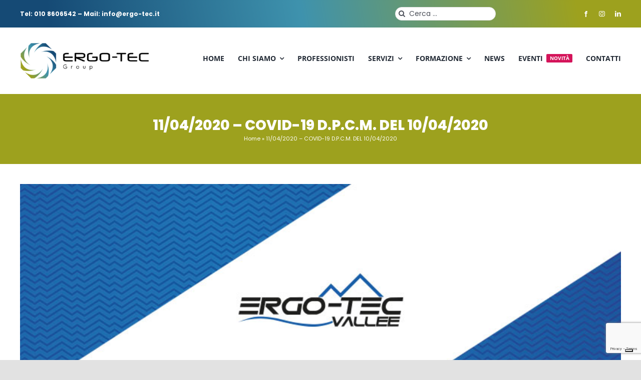

--- FILE ---
content_type: text/html; charset=UTF-8
request_url: https://www.ergo-tec.it/11-04-2020-covid-19-d-p-c-m-del-10-04-2020/
body_size: 55527
content:
<!DOCTYPE html>
<html class="avada-html-layout-wide avada-html-header-position-top" lang="it-IT" prefix="og: http://ogp.me/ns# fb: http://ogp.me/ns/fb#">
<head>
<!-- Google Tag Manager -->
<script>(function(w,d,s,l,i){w[l]=w[l]||[];w[l].push({'gtm.start':
new Date().getTime(),event:'gtm.js'});var f=d.getElementsByTagName(s)[0],
j=d.createElement(s),dl=l!='dataLayer'?'&l='+l:'';j.async=true;j.src=
'https://www.googletagmanager.com/gtm.js?id='+i+dl;f.parentNode.insertBefore(j,f);
})(window,document,'script','dataLayer','GTM-5PHSDTG7');</script>
<!-- End Google Tag Manager -->

	<meta http-equiv="X-UA-Compatible" content="IE=edge" />
	<meta http-equiv="Content-Type" content="text/html; charset=utf-8"/>
	<meta name="viewport" content="width=device-width, initial-scale=1" />
	<meta name='robots' content='index, follow, max-image-preview:large, max-snippet:-1, max-video-preview:-1' />

<!-- Google Tag Manager by PYS -->
    <script data-cfasync="false" data-pagespeed-no-defer>
	    window.dataLayerPYS = window.dataLayerPYS || [];
	</script>
<!-- End Google Tag Manager by PYS -->
<!-- Google Tag Manager by PYS -->
<script data-cfasync="false" data-pagespeed-no-defer>
	var pys_datalayer_name = "dataLayer";
	window.dataLayer = window.dataLayer || [];</script> 
<!-- End Google Tag Manager by PYS -->
	<!-- This site is optimized with the Yoast SEO plugin v24.0 - https://yoast.com/wordpress/plugins/seo/ -->
	<title>11/04/2020 - COVID-19 D.P.C.M. DEL 10/04/2020 - ERGO-TEC</title>
	<link rel="canonical" href="https://www.ergo-tec.it/11-04-2020-covid-19-d-p-c-m-del-10-04-2020/" />
	<meta property="og:locale" content="it_IT" />
	<meta property="og:type" content="article" />
	<meta property="og:title" content="11/04/2020 - COVID-19 D.P.C.M. DEL 10/04/2020 - ERGO-TEC" />
	<meta property="og:url" content="https://www.ergo-tec.it/11-04-2020-covid-19-d-p-c-m-del-10-04-2020/" />
	<meta property="og:site_name" content="ERGO-TEC" />
	<meta property="article:published_time" content="2020-04-11T09:28:31+00:00" />
	<meta property="og:image" content="https://www.ergo-tec.it/wp-content/uploads/2019/01/ergotec-news.jpg" />
	<meta property="og:image:width" content="800" />
	<meta property="og:image:height" content="325" />
	<meta property="og:image:type" content="image/jpeg" />
	<meta name="author" content="Gianluca Cavecchia" />
	<meta name="twitter:card" content="summary_large_image" />
	<meta name="twitter:label1" content="Scritto da" />
	<meta name="twitter:data1" content="Gianluca Cavecchia" />
	<meta name="twitter:label2" content="Tempo di lettura stimato" />
	<meta name="twitter:data2" content="2 minuti" />
	<script type="application/ld+json" class="yoast-schema-graph">{"@context":"https://schema.org","@graph":[{"@type":"Article","@id":"https://www.ergo-tec.it/11-04-2020-covid-19-d-p-c-m-del-10-04-2020/#article","isPartOf":{"@id":"https://www.ergo-tec.it/11-04-2020-covid-19-d-p-c-m-del-10-04-2020/"},"author":{"name":"Gianluca Cavecchia","@id":"https://www.ergo-tec.it/#/schema/person/a5155b8e50ca7e72607a425b63fcff48"},"headline":"11/04/2020 &#8211; COVID-19 D.P.C.M. DEL 10/04/2020","datePublished":"2020-04-11T09:28:31+00:00","dateModified":"2020-04-11T09:28:31+00:00","mainEntityOfPage":{"@id":"https://www.ergo-tec.it/11-04-2020-covid-19-d-p-c-m-del-10-04-2020/"},"wordCount":428,"commentCount":0,"publisher":{"@id":"https://www.ergo-tec.it/#organization"},"image":{"@id":"https://www.ergo-tec.it/11-04-2020-covid-19-d-p-c-m-del-10-04-2020/#primaryimage"},"thumbnailUrl":"https://www.ergo-tec.it/wp-content/uploads/2019/01/ergotec-news.jpg","articleSection":["News"],"inLanguage":"it-IT","potentialAction":[{"@type":"CommentAction","name":"Comment","target":["https://www.ergo-tec.it/11-04-2020-covid-19-d-p-c-m-del-10-04-2020/#respond"]}]},{"@type":"WebPage","@id":"https://www.ergo-tec.it/11-04-2020-covid-19-d-p-c-m-del-10-04-2020/","url":"https://www.ergo-tec.it/11-04-2020-covid-19-d-p-c-m-del-10-04-2020/","name":"11/04/2020 - COVID-19 D.P.C.M. DEL 10/04/2020 - ERGO-TEC","isPartOf":{"@id":"https://www.ergo-tec.it/#website"},"primaryImageOfPage":{"@id":"https://www.ergo-tec.it/11-04-2020-covid-19-d-p-c-m-del-10-04-2020/#primaryimage"},"image":{"@id":"https://www.ergo-tec.it/11-04-2020-covid-19-d-p-c-m-del-10-04-2020/#primaryimage"},"thumbnailUrl":"https://www.ergo-tec.it/wp-content/uploads/2019/01/ergotec-news.jpg","datePublished":"2020-04-11T09:28:31+00:00","dateModified":"2020-04-11T09:28:31+00:00","breadcrumb":{"@id":"https://www.ergo-tec.it/11-04-2020-covid-19-d-p-c-m-del-10-04-2020/#breadcrumb"},"inLanguage":"it-IT","potentialAction":[{"@type":"ReadAction","target":["https://www.ergo-tec.it/11-04-2020-covid-19-d-p-c-m-del-10-04-2020/"]}]},{"@type":"ImageObject","inLanguage":"it-IT","@id":"https://www.ergo-tec.it/11-04-2020-covid-19-d-p-c-m-del-10-04-2020/#primaryimage","url":"https://www.ergo-tec.it/wp-content/uploads/2019/01/ergotec-news.jpg","contentUrl":"https://www.ergo-tec.it/wp-content/uploads/2019/01/ergotec-news.jpg","width":800,"height":325},{"@type":"BreadcrumbList","@id":"https://www.ergo-tec.it/11-04-2020-covid-19-d-p-c-m-del-10-04-2020/#breadcrumb","itemListElement":[{"@type":"ListItem","position":1,"name":"Home","item":"https://www.ergo-tec.it/"},{"@type":"ListItem","position":2,"name":"11/04/2020 &#8211; COVID-19 D.P.C.M. DEL 10/04/2020"}]},{"@type":"WebSite","@id":"https://www.ergo-tec.it/#website","url":"https://www.ergo-tec.it/","name":"ERGO-TEC","description":"Formazione, Consulenza, Assunzione di Incarichi","publisher":{"@id":"https://www.ergo-tec.it/#organization"},"potentialAction":[{"@type":"SearchAction","target":{"@type":"EntryPoint","urlTemplate":"https://www.ergo-tec.it/?s={search_term_string}"},"query-input":{"@type":"PropertyValueSpecification","valueRequired":true,"valueName":"search_term_string"}}],"inLanguage":"it-IT"},{"@type":"Organization","@id":"https://www.ergo-tec.it/#organization","name":"Ergo-Tec","url":"https://www.ergo-tec.it/","logo":{"@type":"ImageObject","inLanguage":"it-IT","@id":"https://www.ergo-tec.it/#/schema/logo/image/","url":"https://www.ergo-tec.it/wp-content/uploads/2021/06/ergo-tec-logo.png","contentUrl":"https://www.ergo-tec.it/wp-content/uploads/2021/06/ergo-tec-logo.png","width":564,"height":156,"caption":"Ergo-Tec"},"image":{"@id":"https://www.ergo-tec.it/#/schema/logo/image/"}},{"@type":"Person","@id":"https://www.ergo-tec.it/#/schema/person/a5155b8e50ca7e72607a425b63fcff48","name":"Gianluca Cavecchia","url":"https://www.ergo-tec.it/author/inside_admin/"}]}</script>
	<!-- / Yoast SEO plugin. -->


<link rel="alternate" type="application/rss+xml" title="ERGO-TEC &raquo; Feed" href="https://www.ergo-tec.it/feed/" />
<link rel="alternate" type="application/rss+xml" title="ERGO-TEC &raquo; Feed dei commenti" href="https://www.ergo-tec.it/comments/feed/" />
<link rel="alternate" type="text/calendar" title="ERGO-TEC &raquo; iCal Feed" href="https://www.ergo-tec.it/corsi/?ical=1" />
					<link rel="shortcut icon" href="https://www.ergo-tec.it/wp-content/uploads/2021/08/favicon.png" type="image/x-icon" />
		
					<!-- Apple Touch Icon -->
			<link rel="apple-touch-icon" sizes="180x180" href="https://www.ergo-tec.it/wp-content/uploads/2021/08/favicon.png">
		
					<!-- Android Icon -->
			<link rel="icon" sizes="192x192" href="https://www.ergo-tec.it/wp-content/uploads/2021/08/favicon.png">
		
					<!-- MS Edge Icon -->
			<meta name="msapplication-TileImage" content="https://www.ergo-tec.it/wp-content/uploads/2021/08/favicon.png">
				<link rel="alternate" type="application/rss+xml" title="ERGO-TEC &raquo; 11/04/2020 &#8211; COVID-19 D.P.C.M. DEL 10/04/2020 Feed dei commenti" href="https://www.ergo-tec.it/11-04-2020-covid-19-d-p-c-m-del-10-04-2020/feed/" />
<link rel="alternate" title="oEmbed (JSON)" type="application/json+oembed" href="https://www.ergo-tec.it/wp-json/oembed/1.0/embed?url=https%3A%2F%2Fwww.ergo-tec.it%2F11-04-2020-covid-19-d-p-c-m-del-10-04-2020%2F" />
<link rel="alternate" title="oEmbed (XML)" type="text/xml+oembed" href="https://www.ergo-tec.it/wp-json/oembed/1.0/embed?url=https%3A%2F%2Fwww.ergo-tec.it%2F11-04-2020-covid-19-d-p-c-m-del-10-04-2020%2F&#038;format=xml" />

		<meta property="og:title" content="11/04/2020 - COVID-19 D.P.C.M. DEL 10/04/2020"/>
		<meta property="og:type" content="article"/>
		<meta property="og:url" content="https://www.ergo-tec.it/11-04-2020-covid-19-d-p-c-m-del-10-04-2020/"/>
		<meta property="og:site_name" content="ERGO-TEC"/>
		<meta property="og:description" content="COVID-19 D.P.C.M. DEL 10/04/2020
Il provvedimento  produce effetto dalla data del 14 aprile 2020 e fino al 3 maggio 2020.
A questo link il testo del Dpcm 10 aprile 2020.

Ecco le principali novità:

 	Le attività che potranno riaprire il 14 aprile sono indicate all&#039;"/>

									<meta property="og:image" content="https://www.ergo-tec.it/wp-content/uploads/2019/01/ergotec-news.jpg"/>
							<style id='wp-img-auto-sizes-contain-inline-css' type='text/css'>
img:is([sizes=auto i],[sizes^="auto," i]){contain-intrinsic-size:3000px 1500px}
/*# sourceURL=wp-img-auto-sizes-contain-inline-css */
</style>
<link rel='stylesheet' id='wp-block-library-css' href='https://www.ergo-tec.it/wp-includes/css/dist/block-library/style.min.css?ver=6.9' type='text/css' media='all' />
<style id='global-styles-inline-css' type='text/css'>
:root{--wp--preset--aspect-ratio--square: 1;--wp--preset--aspect-ratio--4-3: 4/3;--wp--preset--aspect-ratio--3-4: 3/4;--wp--preset--aspect-ratio--3-2: 3/2;--wp--preset--aspect-ratio--2-3: 2/3;--wp--preset--aspect-ratio--16-9: 16/9;--wp--preset--aspect-ratio--9-16: 9/16;--wp--preset--color--black: #000000;--wp--preset--color--cyan-bluish-gray: #abb8c3;--wp--preset--color--white: #ffffff;--wp--preset--color--pale-pink: #f78da7;--wp--preset--color--vivid-red: #cf2e2e;--wp--preset--color--luminous-vivid-orange: #ff6900;--wp--preset--color--luminous-vivid-amber: #fcb900;--wp--preset--color--light-green-cyan: #7bdcb5;--wp--preset--color--vivid-green-cyan: #00d084;--wp--preset--color--pale-cyan-blue: #8ed1fc;--wp--preset--color--vivid-cyan-blue: #0693e3;--wp--preset--color--vivid-purple: #9b51e0;--wp--preset--color--awb-color-1: #ffffff;--wp--preset--color--awb-color-2: #f9f9fb;--wp--preset--color--awb-color-3: #f2f3f5;--wp--preset--color--awb-color-4: #e2e2e2;--wp--preset--color--awb-color-5: #3e92ad;--wp--preset--color--awb-color-6: #154a75;--wp--preset--color--awb-color-7: #333333;--wp--preset--color--awb-color-8: #212934;--wp--preset--color--awb-color-custom-10: #65bc7b;--wp--preset--color--awb-color-custom-11: #747474;--wp--preset--color--awb-color-custom-12: #4a4e57;--wp--preset--color--awb-color-custom-13: #9ea0a4;--wp--preset--color--awb-color-custom-14: #9da11e;--wp--preset--color--awb-color-custom-15: rgba(242,243,245,0.7);--wp--preset--color--awb-color-custom-16: rgba(255,255,255,0.8);--wp--preset--color--awb-color-custom-17: #26303e;--wp--preset--color--awb-color-custom-18: rgba(242,243,245,0.8);--wp--preset--gradient--vivid-cyan-blue-to-vivid-purple: linear-gradient(135deg,rgb(6,147,227) 0%,rgb(155,81,224) 100%);--wp--preset--gradient--light-green-cyan-to-vivid-green-cyan: linear-gradient(135deg,rgb(122,220,180) 0%,rgb(0,208,130) 100%);--wp--preset--gradient--luminous-vivid-amber-to-luminous-vivid-orange: linear-gradient(135deg,rgb(252,185,0) 0%,rgb(255,105,0) 100%);--wp--preset--gradient--luminous-vivid-orange-to-vivid-red: linear-gradient(135deg,rgb(255,105,0) 0%,rgb(207,46,46) 100%);--wp--preset--gradient--very-light-gray-to-cyan-bluish-gray: linear-gradient(135deg,rgb(238,238,238) 0%,rgb(169,184,195) 100%);--wp--preset--gradient--cool-to-warm-spectrum: linear-gradient(135deg,rgb(74,234,220) 0%,rgb(151,120,209) 20%,rgb(207,42,186) 40%,rgb(238,44,130) 60%,rgb(251,105,98) 80%,rgb(254,248,76) 100%);--wp--preset--gradient--blush-light-purple: linear-gradient(135deg,rgb(255,206,236) 0%,rgb(152,150,240) 100%);--wp--preset--gradient--blush-bordeaux: linear-gradient(135deg,rgb(254,205,165) 0%,rgb(254,45,45) 50%,rgb(107,0,62) 100%);--wp--preset--gradient--luminous-dusk: linear-gradient(135deg,rgb(255,203,112) 0%,rgb(199,81,192) 50%,rgb(65,88,208) 100%);--wp--preset--gradient--pale-ocean: linear-gradient(135deg,rgb(255,245,203) 0%,rgb(182,227,212) 50%,rgb(51,167,181) 100%);--wp--preset--gradient--electric-grass: linear-gradient(135deg,rgb(202,248,128) 0%,rgb(113,206,126) 100%);--wp--preset--gradient--midnight: linear-gradient(135deg,rgb(2,3,129) 0%,rgb(40,116,252) 100%);--wp--preset--font-size--small: 10.5px;--wp--preset--font-size--medium: 20px;--wp--preset--font-size--large: 21px;--wp--preset--font-size--x-large: 42px;--wp--preset--font-size--normal: 14px;--wp--preset--font-size--xlarge: 28px;--wp--preset--font-size--huge: 42px;--wp--preset--spacing--20: 0.44rem;--wp--preset--spacing--30: 0.67rem;--wp--preset--spacing--40: 1rem;--wp--preset--spacing--50: 1.5rem;--wp--preset--spacing--60: 2.25rem;--wp--preset--spacing--70: 3.38rem;--wp--preset--spacing--80: 5.06rem;--wp--preset--shadow--natural: 6px 6px 9px rgba(0, 0, 0, 0.2);--wp--preset--shadow--deep: 12px 12px 50px rgba(0, 0, 0, 0.4);--wp--preset--shadow--sharp: 6px 6px 0px rgba(0, 0, 0, 0.2);--wp--preset--shadow--outlined: 6px 6px 0px -3px rgb(255, 255, 255), 6px 6px rgb(0, 0, 0);--wp--preset--shadow--crisp: 6px 6px 0px rgb(0, 0, 0);}:where(.is-layout-flex){gap: 0.5em;}:where(.is-layout-grid){gap: 0.5em;}body .is-layout-flex{display: flex;}.is-layout-flex{flex-wrap: wrap;align-items: center;}.is-layout-flex > :is(*, div){margin: 0;}body .is-layout-grid{display: grid;}.is-layout-grid > :is(*, div){margin: 0;}:where(.wp-block-columns.is-layout-flex){gap: 2em;}:where(.wp-block-columns.is-layout-grid){gap: 2em;}:where(.wp-block-post-template.is-layout-flex){gap: 1.25em;}:where(.wp-block-post-template.is-layout-grid){gap: 1.25em;}.has-black-color{color: var(--wp--preset--color--black) !important;}.has-cyan-bluish-gray-color{color: var(--wp--preset--color--cyan-bluish-gray) !important;}.has-white-color{color: var(--wp--preset--color--white) !important;}.has-pale-pink-color{color: var(--wp--preset--color--pale-pink) !important;}.has-vivid-red-color{color: var(--wp--preset--color--vivid-red) !important;}.has-luminous-vivid-orange-color{color: var(--wp--preset--color--luminous-vivid-orange) !important;}.has-luminous-vivid-amber-color{color: var(--wp--preset--color--luminous-vivid-amber) !important;}.has-light-green-cyan-color{color: var(--wp--preset--color--light-green-cyan) !important;}.has-vivid-green-cyan-color{color: var(--wp--preset--color--vivid-green-cyan) !important;}.has-pale-cyan-blue-color{color: var(--wp--preset--color--pale-cyan-blue) !important;}.has-vivid-cyan-blue-color{color: var(--wp--preset--color--vivid-cyan-blue) !important;}.has-vivid-purple-color{color: var(--wp--preset--color--vivid-purple) !important;}.has-black-background-color{background-color: var(--wp--preset--color--black) !important;}.has-cyan-bluish-gray-background-color{background-color: var(--wp--preset--color--cyan-bluish-gray) !important;}.has-white-background-color{background-color: var(--wp--preset--color--white) !important;}.has-pale-pink-background-color{background-color: var(--wp--preset--color--pale-pink) !important;}.has-vivid-red-background-color{background-color: var(--wp--preset--color--vivid-red) !important;}.has-luminous-vivid-orange-background-color{background-color: var(--wp--preset--color--luminous-vivid-orange) !important;}.has-luminous-vivid-amber-background-color{background-color: var(--wp--preset--color--luminous-vivid-amber) !important;}.has-light-green-cyan-background-color{background-color: var(--wp--preset--color--light-green-cyan) !important;}.has-vivid-green-cyan-background-color{background-color: var(--wp--preset--color--vivid-green-cyan) !important;}.has-pale-cyan-blue-background-color{background-color: var(--wp--preset--color--pale-cyan-blue) !important;}.has-vivid-cyan-blue-background-color{background-color: var(--wp--preset--color--vivid-cyan-blue) !important;}.has-vivid-purple-background-color{background-color: var(--wp--preset--color--vivid-purple) !important;}.has-black-border-color{border-color: var(--wp--preset--color--black) !important;}.has-cyan-bluish-gray-border-color{border-color: var(--wp--preset--color--cyan-bluish-gray) !important;}.has-white-border-color{border-color: var(--wp--preset--color--white) !important;}.has-pale-pink-border-color{border-color: var(--wp--preset--color--pale-pink) !important;}.has-vivid-red-border-color{border-color: var(--wp--preset--color--vivid-red) !important;}.has-luminous-vivid-orange-border-color{border-color: var(--wp--preset--color--luminous-vivid-orange) !important;}.has-luminous-vivid-amber-border-color{border-color: var(--wp--preset--color--luminous-vivid-amber) !important;}.has-light-green-cyan-border-color{border-color: var(--wp--preset--color--light-green-cyan) !important;}.has-vivid-green-cyan-border-color{border-color: var(--wp--preset--color--vivid-green-cyan) !important;}.has-pale-cyan-blue-border-color{border-color: var(--wp--preset--color--pale-cyan-blue) !important;}.has-vivid-cyan-blue-border-color{border-color: var(--wp--preset--color--vivid-cyan-blue) !important;}.has-vivid-purple-border-color{border-color: var(--wp--preset--color--vivid-purple) !important;}.has-vivid-cyan-blue-to-vivid-purple-gradient-background{background: var(--wp--preset--gradient--vivid-cyan-blue-to-vivid-purple) !important;}.has-light-green-cyan-to-vivid-green-cyan-gradient-background{background: var(--wp--preset--gradient--light-green-cyan-to-vivid-green-cyan) !important;}.has-luminous-vivid-amber-to-luminous-vivid-orange-gradient-background{background: var(--wp--preset--gradient--luminous-vivid-amber-to-luminous-vivid-orange) !important;}.has-luminous-vivid-orange-to-vivid-red-gradient-background{background: var(--wp--preset--gradient--luminous-vivid-orange-to-vivid-red) !important;}.has-very-light-gray-to-cyan-bluish-gray-gradient-background{background: var(--wp--preset--gradient--very-light-gray-to-cyan-bluish-gray) !important;}.has-cool-to-warm-spectrum-gradient-background{background: var(--wp--preset--gradient--cool-to-warm-spectrum) !important;}.has-blush-light-purple-gradient-background{background: var(--wp--preset--gradient--blush-light-purple) !important;}.has-blush-bordeaux-gradient-background{background: var(--wp--preset--gradient--blush-bordeaux) !important;}.has-luminous-dusk-gradient-background{background: var(--wp--preset--gradient--luminous-dusk) !important;}.has-pale-ocean-gradient-background{background: var(--wp--preset--gradient--pale-ocean) !important;}.has-electric-grass-gradient-background{background: var(--wp--preset--gradient--electric-grass) !important;}.has-midnight-gradient-background{background: var(--wp--preset--gradient--midnight) !important;}.has-small-font-size{font-size: var(--wp--preset--font-size--small) !important;}.has-medium-font-size{font-size: var(--wp--preset--font-size--medium) !important;}.has-large-font-size{font-size: var(--wp--preset--font-size--large) !important;}.has-x-large-font-size{font-size: var(--wp--preset--font-size--x-large) !important;}
/*# sourceURL=global-styles-inline-css */
</style>

<style id='classic-theme-styles-inline-css' type='text/css'>
/*! This file is auto-generated */
.wp-block-button__link{color:#fff;background-color:#32373c;border-radius:9999px;box-shadow:none;text-decoration:none;padding:calc(.667em + 2px) calc(1.333em + 2px);font-size:1.125em}.wp-block-file__button{background:#32373c;color:#fff;text-decoration:none}
/*# sourceURL=/wp-includes/css/classic-themes.min.css */
</style>
<link rel='stylesheet' id='ez-toc-css' href='https://www.ergo-tec.it/wp-content/plugins/easy-table-of-contents/assets/css/screen.min.css?ver=2.0.73' type='text/css' media='all' />
<style id='ez-toc-inline-css' type='text/css'>
div#ez-toc-container .ez-toc-title {font-size: 120%;}div#ez-toc-container .ez-toc-title {font-weight: 500;}div#ez-toc-container ul li {font-size: 95%;}div#ez-toc-container ul li {font-weight: 500;}div#ez-toc-container nav ul ul li {font-size: 90%;}
.ez-toc-container-direction {direction: ltr;}.ez-toc-counter ul{counter-reset: item ;}.ez-toc-counter nav ul li a::before {content: counters(item, '.', decimal) '. ';display: inline-block;counter-increment: item;flex-grow: 0;flex-shrink: 0;margin-right: .2em; float: left; }.ez-toc-widget-direction {direction: ltr;}.ez-toc-widget-container ul{counter-reset: item ;}.ez-toc-widget-container nav ul li a::before {content: counters(item, '.', decimal) '. ';display: inline-block;counter-increment: item;flex-grow: 0;flex-shrink: 0;margin-right: .2em; float: left; }
/*# sourceURL=ez-toc-inline-css */
</style>
<link rel='stylesheet' id='popup-maker-site-css' href='//www.ergo-tec.it/wp-content/uploads/pum/pum-site-styles.css?generated=1764333847&#038;ver=1.18.4' type='text/css' media='all' />
<link rel='stylesheet' id='child-style-css' href='https://www.ergo-tec.it/wp-content/themes/ergo-tec/style.css?ver=6.9' type='text/css' media='all' />
<link rel='stylesheet' id='fusion-dynamic-css-css' href='https://www.ergo-tec.it/wp-content/uploads/fusion-styles/e7b37679ed0981447bf4b47d07e7d98b.min.css?ver=3.10.1' type='text/css' media='all' />
<script type="text/javascript" src="https://www.ergo-tec.it/wp-includes/js/jquery/jquery.min.js?ver=3.7.1" id="jquery-core-js"></script>
<link rel="https://api.w.org/" href="https://www.ergo-tec.it/wp-json/" /><link rel="alternate" title="JSON" type="application/json" href="https://www.ergo-tec.it/wp-json/wp/v2/posts/2234" /><link rel="EditURI" type="application/rsd+xml" title="RSD" href="https://www.ergo-tec.it/xmlrpc.php?rsd" />
<meta name="generator" content="WordPress 6.9" />
<link rel='shortlink' href='https://www.ergo-tec.it/?p=2234' />
<meta name="tec-api-version" content="v1"><meta name="tec-api-origin" content="https://www.ergo-tec.it"><link rel="alternate" href="https://www.ergo-tec.it/wp-json/tribe/events/v1/" /><link rel="preload" href="https://www.ergo-tec.it/wp-content/themes/lift-crea/includes/lib/assets/fonts/icomoon/awb-icons.woff" as="font" type="font/woff" crossorigin><link rel="preload" href="//www.ergo-tec.it/wp-content/themes/lift-crea/includes/lib/assets/fonts/fontawesome/webfonts/fa-brands-400.woff2" as="font" type="font/woff2" crossorigin><link rel="preload" href="//www.ergo-tec.it/wp-content/themes/lift-crea/includes/lib/assets/fonts/fontawesome/webfonts/fa-solid-900.woff2" as="font" type="font/woff2" crossorigin><style type="text/css" id="css-fb-visibility">@media screen and (max-width: 640px){.fusion-no-small-visibility{display:none !important;}body .sm-text-align-center{text-align:center !important;}body .sm-text-align-left{text-align:left !important;}body .sm-text-align-right{text-align:right !important;}body .sm-flex-align-center{justify-content:center !important;}body .sm-flex-align-flex-start{justify-content:flex-start !important;}body .sm-flex-align-flex-end{justify-content:flex-end !important;}body .sm-mx-auto{margin-left:auto !important;margin-right:auto !important;}body .sm-ml-auto{margin-left:auto !important;}body .sm-mr-auto{margin-right:auto !important;}body .fusion-absolute-position-small{position:absolute;top:auto;width:100%;}.awb-sticky.awb-sticky-small{ position: sticky; top: var(--awb-sticky-offset,0); }}@media screen and (min-width: 641px) and (max-width: 1024px){.fusion-no-medium-visibility{display:none !important;}body .md-text-align-center{text-align:center !important;}body .md-text-align-left{text-align:left !important;}body .md-text-align-right{text-align:right !important;}body .md-flex-align-center{justify-content:center !important;}body .md-flex-align-flex-start{justify-content:flex-start !important;}body .md-flex-align-flex-end{justify-content:flex-end !important;}body .md-mx-auto{margin-left:auto !important;margin-right:auto !important;}body .md-ml-auto{margin-left:auto !important;}body .md-mr-auto{margin-right:auto !important;}body .fusion-absolute-position-medium{position:absolute;top:auto;width:100%;}.awb-sticky.awb-sticky-medium{ position: sticky; top: var(--awb-sticky-offset,0); }}@media screen and (min-width: 1025px){.fusion-no-large-visibility{display:none !important;}body .lg-text-align-center{text-align:center !important;}body .lg-text-align-left{text-align:left !important;}body .lg-text-align-right{text-align:right !important;}body .lg-flex-align-center{justify-content:center !important;}body .lg-flex-align-flex-start{justify-content:flex-start !important;}body .lg-flex-align-flex-end{justify-content:flex-end !important;}body .lg-mx-auto{margin-left:auto !important;margin-right:auto !important;}body .lg-ml-auto{margin-left:auto !important;}body .lg-mr-auto{margin-right:auto !important;}body .fusion-absolute-position-large{position:absolute;top:auto;width:100%;}.awb-sticky.awb-sticky-large{ position: sticky; top: var(--awb-sticky-offset,0); }}</style><style class="wpcode-css-snippet">html.pum-open.pum-open-overlay.pum-open-scrollable body>:not([aria-modal=true]) {
	padding: 0 0;
}
.pum-container.pum-responsive.pum-responsive-micro {
	left: auto!important;
    right: 1%;
    margin-left: 0;
}
.pum.pum-overlay.pum-theme-tema-predefinito.popmake-overlay.pum-click-to-close.auto_open.click_open.pum-active,
.pum.pum-overlay.pum-theme-tema-predefinito.popmake-overlay.pum-click-to-close.click_open.pum-active,
.pum.pum-overlay.pum-theme-tema-predefinito.popmake-overlay.click_open.pum-active {
	background-color: rgba(0, 0, 0, .3);
}
.pum.pum-overlay #ACform {
	padding: 10px 10px;
}
.pum.pum-overlay #ACform ._form-title {
	color: #000;
}
.pum.pum-overlay #ACform ._html-code p {
	font-weight: 400;
	color: #000;
}
.pum-theme-tema-predefinito .pum-content + .pum-close {
	font-size: 20px;
	font-weight: 400;
	color: #3e92ad;
	background-color: transparent;
	box-shadow: none;
}
.pum-theme-tema-predefinito .pum-container {
	background-color: #f1f1f1;
}
._form-content h3 {
	margin: 0 0 30px;
}
._form-content label {
	color: #000;
}
._form-content input[type=text] {
	height: 40px;
	margin: 5px auto 15px;
	border: none;
}
._form-content ._submit {
	width: auto;
	font-size: 14px;
	font-weight: 700;
	color: #fff;
	padding: 10px 25px;
	margin: 15px 0 0;
	background-color: #3e92ad;
	-webkit-border-radius: 20px 20px;
	-moz-border-radius: 20px 20px;
	-o-border-radius: 20px 20px;
	-ms-border-radius: 20px 20px;
	border-radius: 20px 20px;
	border: none;
}
.pum.pum-overlay #ACform ._form-content ._submit {
	margin: 30px 0 0;
	background-color: #3e92ad;
}
.pum.pum-overlay #ACform ._error-inner {
	font-size: 12px;
	color: #ff0000;
	margin: 0 0 10px;
}</style><meta name="generator" content="Powered by Slider Revolution 6.6.14 - responsive, Mobile-Friendly Slider Plugin for WordPress with comfortable drag and drop interface." />
<script>function setREVStartSize(e){
			//window.requestAnimationFrame(function() {
				window.RSIW = window.RSIW===undefined ? window.innerWidth : window.RSIW;
				window.RSIH = window.RSIH===undefined ? window.innerHeight : window.RSIH;
				try {
					var pw = document.getElementById(e.c).parentNode.offsetWidth,
						newh;
					pw = pw===0 || isNaN(pw) || (e.l=="fullwidth" || e.layout=="fullwidth") ? window.RSIW : pw;
					e.tabw = e.tabw===undefined ? 0 : parseInt(e.tabw);
					e.thumbw = e.thumbw===undefined ? 0 : parseInt(e.thumbw);
					e.tabh = e.tabh===undefined ? 0 : parseInt(e.tabh);
					e.thumbh = e.thumbh===undefined ? 0 : parseInt(e.thumbh);
					e.tabhide = e.tabhide===undefined ? 0 : parseInt(e.tabhide);
					e.thumbhide = e.thumbhide===undefined ? 0 : parseInt(e.thumbhide);
					e.mh = e.mh===undefined || e.mh=="" || e.mh==="auto" ? 0 : parseInt(e.mh,0);
					if(e.layout==="fullscreen" || e.l==="fullscreen")
						newh = Math.max(e.mh,window.RSIH);
					else{
						e.gw = Array.isArray(e.gw) ? e.gw : [e.gw];
						for (var i in e.rl) if (e.gw[i]===undefined || e.gw[i]===0) e.gw[i] = e.gw[i-1];
						e.gh = e.el===undefined || e.el==="" || (Array.isArray(e.el) && e.el.length==0)? e.gh : e.el;
						e.gh = Array.isArray(e.gh) ? e.gh : [e.gh];
						for (var i in e.rl) if (e.gh[i]===undefined || e.gh[i]===0) e.gh[i] = e.gh[i-1];
											
						var nl = new Array(e.rl.length),
							ix = 0,
							sl;
						e.tabw = e.tabhide>=pw ? 0 : e.tabw;
						e.thumbw = e.thumbhide>=pw ? 0 : e.thumbw;
						e.tabh = e.tabhide>=pw ? 0 : e.tabh;
						e.thumbh = e.thumbhide>=pw ? 0 : e.thumbh;
						for (var i in e.rl) nl[i] = e.rl[i]<window.RSIW ? 0 : e.rl[i];
						sl = nl[0];
						for (var i in nl) if (sl>nl[i] && nl[i]>0) { sl = nl[i]; ix=i;}
						var m = pw>(e.gw[ix]+e.tabw+e.thumbw) ? 1 : (pw-(e.tabw+e.thumbw)) / (e.gw[ix]);
						newh =  (e.gh[ix] * m) + (e.tabh + e.thumbh);
					}
					var el = document.getElementById(e.c);
					if (el!==null && el) el.style.height = newh+"px";
					el = document.getElementById(e.c+"_wrapper");
					if (el!==null && el) {
						el.style.height = newh+"px";
						el.style.display = "block";
					}
				} catch(e){
					console.log("Failure at Presize of Slider:" + e)
				}
			//});
		  };</script>
		<style type="text/css" id="wp-custom-css">
			._form textarea {
	border: 1px solid #d2d2d2;
	width: 100%;
	height: 150px;
	padding: 10px 15px;
	box-sizing: border-box;
	margin-right: 0;
	background-color: var(--form_bg_color);
	font-size: var(--form_text_size, 13px);
	color: var(--form_text_color, #747474);
	border-width: var(--form_border_width-top) var(--form_border_width-right) var(--form_border_width-bottom) var(--form_border_width-left);
	border-color: var(--form_border_color);
	border-radius: var(--form_border_radius);
}

._form ._form-fieldset {
	margin: 15px auto 30px;
}

#ez-toc-container {
	display: none !important;
}		</style>
				<script type="text/javascript">
			var doc = document.documentElement;
			doc.setAttribute( 'data-useragent', navigator.userAgent );
		</script>
		
	<link rel='stylesheet' id='rs-plugin-settings-css' href='https://www.ergo-tec.it/wp-content/plugins/revslider/public/assets/css/rs6.css?ver=6.6.14' type='text/css' media='all' />
<style id='rs-plugin-settings-inline-css' type='text/css'>
#rs-demo-id {}
/*# sourceURL=rs-plugin-settings-inline-css */
</style>
</head>

<body class="wp-singular post-template-default single single-post postid-2234 single-format-standard wp-theme-lift-crea wp-child-theme-ergo-tec tribe-no-js fusion-image-hovers fusion-pagination-sizing fusion-button_type-flat fusion-button_span-no fusion-button_gradient-linear avada-image-rollover-circle-yes avada-image-rollover-no fusion-body ltr fusion-sticky-header no-tablet-sticky-header no-mobile-sticky-header no-mobile-slidingbar no-mobile-totop avada-has-rev-slider-styles fusion-disable-outline fusion-sub-menu-fade mobile-logo-pos-left layout-wide-mode avada-has-boxed-modal-shadow- layout-scroll-offset-full avada-has-zero-margin-offset-top fusion-top-header menu-text-align-center mobile-menu-design-classic fusion-show-pagination-text fusion-header-layout-v3 avada-responsive avada-footer-fx-none avada-menu-highlight-style-bar fusion-search-form-clean fusion-main-menu-search-overlay fusion-avatar-circle avada-dropdown-styles avada-blog-layout-large avada-blog-archive-layout-grid avada-ec-not-100-width avada-ec-meta-layout-sidebar avada-header-shadow-no avada-menu-icon-position-left avada-has-megamenu-shadow avada-has-mobile-menu-search avada-has-main-nav-search-icon avada-has-breadcrumb-mobile-hidden avada-has-titlebar-bar_and_content avada-header-border-color-full-transparent avada-has-pagination-width_height avada-flyout-menu-direction-fade avada-ec-views-v2" data-awb-post-id="2234">
<!-- Google Tag Manager (noscript) -->
<noscript><iframe src="https://www.googletagmanager.com/ns.html?id=GTM-5PHSDTG7" height="0" width="0" style="display:none;visibility:hidden"></iframe></noscript>
<!-- End Google Tag Manager (noscript) -->

		<a class="skip-link screen-reader-text" href="#content">Salta al contenuto</a>

	<div id="boxed-wrapper">
		
		<div id="wrapper" class="fusion-wrapper">
			<div id="home" style="position:relative;top:-1px;"></div>
												<div class="fusion-tb-header"><div class="fusion-fullwidth fullwidth-box fusion-builder-row-1 fusion-flex-container egt-gradient nonhundred-percent-fullwidth non-hundred-percent-height-scrolling" style="--awb-border-radius-top-left:0px;--awb-border-radius-top-right:0px;--awb-border-radius-bottom-right:0px;--awb-border-radius-bottom-left:0px;--awb-padding-top:10px;--awb-padding-bottom:10px;" ><div class="fusion-builder-row fusion-row fusion-flex-align-items-flex-start" style="max-width:1248px;margin-left: calc(-4% / 2 );margin-right: calc(-4% / 2 );"><div class="fusion-layout-column fusion_builder_column fusion-builder-column-0 fusion_builder_column_2_5 2_5 fusion-flex-column fusion-flex-align-self-center" style="--awb-bg-size:cover;--awb-width-large:40%;--awb-margin-top-large:0px;--awb-spacing-right-large:4.8%;--awb-margin-bottom-large:0px;--awb-spacing-left-large:4.8%;--awb-width-medium:40%;--awb-order-medium:0;--awb-spacing-right-medium:4.8%;--awb-spacing-left-medium:4.8%;--awb-width-small:100%;--awb-order-small:0;--awb-spacing-right-small:1.92%;--awb-spacing-left-small:1.92%;"><div class="fusion-column-wrapper fusion-column-has-shadow fusion-flex-justify-content-center fusion-content-layout-column"><div class="fusion-text fusion-text-1 sm-text-align-center" style="--awb-content-alignment:left;"><p style="margin-top: 8px; margin-bottom: 8px;"><span style="color: #ffffff; font-size: 12px;"><strong><a style="color: #ffffff;" href="tel:+390108606542">Tel: 010 8606542</a> <span style="color: #ffffff;">&#8211; <a style="color: #ffffff;" href="mailto:info@ergo-tec.it">Mail: info@ergo-tec.it</a></span></strong></span></p>
</div></div></div><div class="fusion-layout-column fusion_builder_column fusion-builder-column-1 fusion_builder_column_1_5 1_5 fusion-flex-column" style="--awb-bg-size:cover;--awb-width-large:20%;--awb-margin-top-large:0px;--awb-spacing-right-large:9.6%;--awb-margin-bottom-large:20px;--awb-spacing-left-large:9.6%;--awb-width-medium:20%;--awb-order-medium:0;--awb-spacing-right-medium:9.6%;--awb-spacing-left-medium:9.6%;--awb-width-small:100%;--awb-order-small:0;--awb-spacing-right-small:1.92%;--awb-spacing-left-small:1.92%;"><div class="fusion-column-wrapper fusion-column-has-shadow fusion-flex-justify-content-flex-start fusion-content-layout-column"></div></div><div class="fusion-layout-column fusion_builder_column fusion-builder-column-2 fusion_builder_column_1_5 1_5 fusion-flex-column fusion-flex-align-self-center" style="--awb-bg-size:cover;--awb-width-large:20%;--awb-margin-top-large:0px;--awb-spacing-right-large:9.6%;--awb-margin-bottom-large:0px;--awb-spacing-left-large:9.6%;--awb-width-medium:20%;--awb-order-medium:0;--awb-spacing-right-medium:9.6%;--awb-spacing-left-medium:9.6%;--awb-width-small:100%;--awb-order-small:0;--awb-spacing-right-small:1.92%;--awb-spacing-left-small:1.92%;"><div class="fusion-column-wrapper fusion-column-has-shadow fusion-flex-justify-content-center fusion-content-layout-column"><div class="fusion-search-element fusion-search-element-1 fusion-search-form-clean" style="--awb-input-height:27px;--awb-border-radius:37px;--awb-text-color:var(--awb-custom12);--awb-text-size:10;">		<form role="search" class="searchform fusion-search-form  fusion-search-form-clean" method="get" action="https://www.ergo-tec.it/">
			<div class="fusion-search-form-content">

				
				<div class="fusion-search-field search-field">
					<label><span class="screen-reader-text">Cerca per:</span>
													<input type="search" value="" name="s" class="s" placeholder="Cerca ..." required aria-required="true" aria-label="Cerca ..."/>
											</label>
				</div>
				<div class="fusion-search-button search-button">
					<input type="submit" class="fusion-search-submit searchsubmit" aria-label="Cerca" value="&#xf002;" />
									</div>

				<input type="hidden" name="post_type[]" value="any" /><input type="hidden" name="search_limit_to_post_titles" value="0" /><input type="hidden" name="fs" value="1" />
			</div>


			
		</form>
		</div></div></div><div class="fusion-layout-column fusion_builder_column fusion-builder-column-3 fusion_builder_column_1_5 1_5 fusion-flex-column fusion-flex-align-self-center" style="--awb-padding-top:10px;--awb-padding-bottom:10px;--awb-bg-size:cover;--awb-width-large:20%;--awb-margin-top-large:0px;--awb-spacing-right-large:9.6%;--awb-margin-bottom-large:0px;--awb-spacing-left-large:9.6%;--awb-width-medium:20%;--awb-order-medium:0;--awb-spacing-right-medium:9.6%;--awb-spacing-left-medium:9.6%;--awb-width-small:100%;--awb-order-small:0;--awb-spacing-right-small:1.92%;--awb-spacing-left-small:1.92%;"><div class="fusion-column-wrapper fusion-column-has-shadow fusion-flex-justify-content-center fusion-content-layout-column"><div class="fusion-social-links fusion-social-links-1" style="--awb-margin-top:0px;--awb-margin-right:0px;--awb-margin-bottom:0px;--awb-margin-left:0px;--awb-alignment:right;--awb-box-border-top:0px;--awb-box-border-right:0px;--awb-box-border-bottom:0px;--awb-box-border-left:0px;--awb-icon-colors-hover:rgba(158,160,164,0.8);--awb-box-colors-hover:rgba(242,243,245,0.8);--awb-box-border-color:var(--awb-color3);--awb-box-border-color-hover:var(--awb-color4);--awb-alignment-small:center;"><div class="fusion-social-networks color-type-custom"><div class="fusion-social-networks-wrapper"><a class="fusion-social-network-icon fusion-tooltip fusion-facebook awb-icon-facebook" style="color:#ffffff;font-size:12px;" title="Facebook" aria-label="facebook" target="_blank" rel="noopener noreferrer" href="https://www.facebook.com/ergotecsrl"></a><a class="fusion-social-network-icon fusion-tooltip fusion-instagram awb-icon-instagram" style="color:#ffffff;font-size:12px;" title="Instagram" aria-label="instagram" target="_blank" rel="noopener noreferrer" href="https://www.instagram.com/ergotecsrl/"></a><a class="fusion-social-network-icon fusion-tooltip fusion-linkedin awb-icon-linkedin" style="color:#ffffff;font-size:12px;" title="LinkedIn" aria-label="linkedin" target="_blank" rel="noopener noreferrer" href="https://www.linkedin.com/company/ergotecsrl/"></a></div></div></div></div></div></div></div><div class="fusion-fullwidth fullwidth-box fusion-builder-row-2 fusion-flex-container egt-menu nonhundred-percent-fullwidth non-hundred-percent-height-scrolling" style="--awb-border-radius-top-left:0px;--awb-border-radius-top-right:0px;--awb-border-radius-bottom-right:0px;--awb-border-radius-bottom-left:0px;--awb-padding-top:30px;--awb-padding-bottom:30px;--awb-background-color:#ffffff;" ><div class="fusion-builder-row fusion-row fusion-flex-align-items-flex-start" style="max-width:1248px;margin-left: calc(-4% / 2 );margin-right: calc(-4% / 2 );"><div class="fusion-layout-column fusion_builder_column fusion-builder-column-4 fusion_builder_column_1_4 1_4 fusion-flex-column" style="--awb-bg-size:cover;--awb-width-large:25%;--awb-margin-top-large:0px;--awb-spacing-right-large:7.68%;--awb-margin-bottom-large:0px;--awb-spacing-left-large:7.68%;--awb-width-medium:25%;--awb-order-medium:0;--awb-spacing-right-medium:7.68%;--awb-spacing-left-medium:7.68%;--awb-width-small:100%;--awb-order-small:0;--awb-spacing-right-small:1.92%;--awb-spacing-left-small:1.92%;"><div class="fusion-column-wrapper fusion-column-has-shadow fusion-flex-justify-content-flex-start fusion-content-layout-column"><div class="fusion-image-element " style="--awb-max-width:265px;--awb-caption-title-font-family:var(--h2_typography-font-family);--awb-caption-title-font-weight:var(--h2_typography-font-weight);--awb-caption-title-font-style:var(--h2_typography-font-style);--awb-caption-title-size:var(--h2_typography-font-size);--awb-caption-title-transform:var(--h2_typography-text-transform);--awb-caption-title-line-height:var(--h2_typography-line-height);--awb-caption-title-letter-spacing:var(--h2_typography-letter-spacing);"><span class=" fusion-imageframe imageframe-none imageframe-1 hover-type-none egt-logo" class="image-scroll"><a class="fusion-no-lightbox" href="https://www.ergo-tec.it/" target="_self" aria-label="ergo-tec-logo"><img fetchpriority="high" decoding="async" width="564" height="156" src="https://www.ergo-tec.it/wp-content/uploads/2021/06/ergo-tec-logo.png" data-orig-src="https://www.ergo-tec.it/wp-content/uploads/2021/06/ergo-tec-logo.png" alt class="lazyload img-responsive wp-image-27" srcset="data:image/svg+xml,%3Csvg%20xmlns%3D%27http%3A%2F%2Fwww.w3.org%2F2000%2Fsvg%27%20width%3D%27564%27%20height%3D%27156%27%20viewBox%3D%270%200%20564%20156%27%3E%3Crect%20width%3D%27564%27%20height%3D%27156%27%20fill-opacity%3D%220%22%2F%3E%3C%2Fsvg%3E" data-srcset="https://www.ergo-tec.it/wp-content/uploads/2021/06/ergo-tec-logo-200x55.png 200w, https://www.ergo-tec.it/wp-content/uploads/2021/06/ergo-tec-logo-400x111.png 400w, https://www.ergo-tec.it/wp-content/uploads/2021/06/ergo-tec-logo.png 564w" data-sizes="auto" data-orig-sizes="(max-width: 640px) 100vw, 400px" /></a></span></div></div></div><div class="fusion-layout-column fusion_builder_column fusion-builder-column-5 fusion_builder_column_3_4 3_4 fusion-flex-column egt-menu" style="--awb-bg-color:rgba(255,255,255,0);--awb-bg-color-hover:rgba(255,255,255,0);--awb-bg-size:cover;--awb-width-large:75%;--awb-margin-top-large:0px;--awb-spacing-right-large:2.56%;--awb-margin-bottom-large:0px;--awb-spacing-left-large:2.56%;--awb-width-medium:75%;--awb-order-medium:0;--awb-spacing-right-medium:2.56%;--awb-spacing-left-medium:2.56%;--awb-width-small:100%;--awb-order-small:0;--awb-margin-top-small:-73px;--awb-spacing-right-small:1.92%;--awb-spacing-left-small:1.92%;"><div class="fusion-column-wrapper fusion-column-has-shadow fusion-flex-justify-content-flex-start fusion-content-layout-column"><nav class="awb-menu awb-menu_row awb-menu_em-hover mobile-mode-collapse-to-button awb-menu_icons-left awb-menu_dc-yes mobile-trigger-fullwidth-on awb-menu_mobile-toggle awb-menu_indent-right awb-menu_mt-fullwidth mobile-size-full-absolute loading mega-menu-loading awb-menu_desktop awb-menu_arrows-main awb-menu_dropdown awb-menu_expand-right awb-menu_transition-fade" style="--awb-font-size:14px;--awb-text-transform:none;--awb-justify-content:flex-end;--awb-items-padding-top:7px;--awb-items-padding-left:27px;--awb-color:#212934;--awb-active-color:#212934;--awb-submenu-color:#ffffff;--awb-submenu-bg:#3e92ad;--awb-submenu-sep-color:#ffffff;--awb-submenu-active-bg:#9da11e;--awb-submenu-active-color:#ffffff;--awb-submenu-space:20px;--awb-submenu-font-size:13px;--awb-submenu-text-transform:none;--awb-icons-hover-color:#212934;--awb-main-justify-content:flex-start;--awb-mobile-nav-button-align-hor:flex-end;--awb-mobile-color:#212934;--awb-mobile-active-color:#212934;--awb-mobile-trigger-font-size:18px;--awb-trigger-padding-top:20px;--awb-trigger-padding-right:0px;--awb-trigger-padding-bottom:35px;--awb-mobile-trigger-color:#212934;--awb-mobile-trigger-background-color:rgba(255,255,255,0);--awb-mobile-sep-color:#a3a3a3;--awb-mobile-justify:flex-end;--awb-mobile-caret-left:0;--awb-mobile-caret-right:auto;--awb-fusion-font-family-typography:&quot;Open Sans&quot;;--awb-fusion-font-style-typography:normal;--awb-fusion-font-weight-typography:700;--awb-fusion-font-family-submenu-typography:inherit;--awb-fusion-font-style-submenu-typography:normal;--awb-fusion-font-weight-submenu-typography:400;--awb-fusion-font-family-mobile-typography:inherit;--awb-fusion-font-style-mobile-typography:normal;--awb-fusion-font-weight-mobile-typography:400;" aria-label="MAIN" data-breakpoint="1024" data-count="0" data-transition-type="fade" data-transition-time="300"><button type="button" class="awb-menu__m-toggle awb-menu__m-toggle_no-text" aria-expanded="false" aria-controls="menu-main"><span class="awb-menu__m-toggle-inner"><span class="collapsed-nav-text"><span class="screen-reader-text">Toggle Navigation</span></span><span class="awb-menu__m-collapse-icon awb-menu__m-collapse-icon_no-text"><span class="awb-menu__m-collapse-icon-open awb-menu__m-collapse-icon-open_no-text fa-align-right fas"></span><span class="awb-menu__m-collapse-icon-close awb-menu__m-collapse-icon-close_no-text fa-times fas"></span></span></span></button><ul id="menu-main" class="fusion-menu awb-menu__main-ul awb-menu__main-ul_row"><li  id="menu-item-7895"  class="menu-item menu-item-type-post_type menu-item-object-page menu-item-home menu-item-7895 awb-menu__li awb-menu__main-li awb-menu__main-li_regular"  data-item-id="7895"><span class="awb-menu__main-background-default awb-menu__main-background-default_fade"></span><span class="awb-menu__main-background-active awb-menu__main-background-active_fade"></span><a  href="https://www.ergo-tec.it/" class="awb-menu__main-a awb-menu__main-a_regular"><span class="menu-text">HOME</span></a></li><li  id="menu-item-3786"  class="menu-item menu-item-type-custom menu-item-object-custom menu-item-has-children menu-item-3786 awb-menu__li awb-menu__main-li awb-menu__main-li_regular awb-menu__main-li_with-main-arrow awb-menu__main-li_with-arrow"  data-item-id="3786"><span class="awb-menu__main-background-default awb-menu__main-background-default_fade"></span><span class="awb-menu__main-background-active awb-menu__main-background-active_fade"></span><a  class="awb-menu__main-a awb-menu__main-a_regular"><span class="menu-text">CHI SIAMO</span><span class="awb-menu__open-nav-submenu-hover"></span></a><button type="button" aria-label="Open submenu of CHI SIAMO" aria-expanded="false" class="awb-menu__open-nav-submenu_mobile awb-menu__open-nav-submenu_main"></button><ul class="awb-menu__sub-ul awb-menu__sub-ul_main"><li  id="menu-item-3783"  class="menu-item menu-item-type-post_type menu-item-object-page menu-item-3783 awb-menu__li awb-menu__sub-li" ><a  href="https://www.ergo-tec.it/il-gruppo/" class="awb-menu__sub-a"><span>IL GRUPPO</span></a></li><li  id="menu-item-4407"  class="menu-item menu-item-type-post_type menu-item-object-page menu-item-4407 awb-menu__li awb-menu__sub-li" ><a  href="https://www.ergo-tec.it/?page_id=4384" class="awb-menu__sub-a"><span>STRUTTURA ORGANIZZATIVA</span></a></li><li  id="menu-item-3780"  class="menu-item menu-item-type-post_type menu-item-object-page menu-item-3780 awb-menu__li awb-menu__sub-li" ><a  href="https://www.ergo-tec.it/lavora-con-noi/" class="awb-menu__sub-a"><span>LAVORA CON NOI</span></a></li></ul></li><li  id="menu-item-7496"  class="menu-item menu-item-type-post_type menu-item-object-page menu-item-7496 awb-menu__li awb-menu__main-li awb-menu__main-li_regular"  data-item-id="7496"><span class="awb-menu__main-background-default awb-menu__main-background-default_fade"></span><span class="awb-menu__main-background-active awb-menu__main-background-active_fade"></span><a  href="https://www.ergo-tec.it/professionisti/" class="awb-menu__main-a awb-menu__main-a_regular"><span class="menu-text">PROFESSIONISTI</span></a></li><li  id="menu-item-3697"  class="menu-item menu-item-type-custom menu-item-object-custom menu-item-has-children menu-item-3697 awb-menu__li awb-menu__main-li awb-menu__main-li_regular awb-menu__main-li_with-main-arrow awb-menu__main-li_with-arrow"  data-item-id="3697"><span class="awb-menu__main-background-default awb-menu__main-background-default_fade"></span><span class="awb-menu__main-background-active awb-menu__main-background-active_fade"></span><a  class="awb-menu__main-a awb-menu__main-a_regular"><span class="menu-text">SERVIZI</span><span class="awb-menu__open-nav-submenu-hover"></span></a><button type="button" aria-label="Open submenu of SERVIZI" aria-expanded="false" class="awb-menu__open-nav-submenu_mobile awb-menu__open-nav-submenu_main"></button><ul class="awb-menu__sub-ul awb-menu__sub-ul_main"><li  id="menu-item-3698"  class="menu-item menu-item-type-post_type menu-item-object-page menu-item-3698 awb-menu__li awb-menu__sub-li" ><a  href="https://www.ergo-tec.it/sicurezza-sul-lavoro/" class="awb-menu__sub-a"><span>SICUREZZA SUL LAVORO</span></a></li><li  id="menu-item-3763"  class="menu-item menu-item-type-post_type menu-item-object-page menu-item-3763 awb-menu__li awb-menu__sub-li" ><a  href="https://www.ergo-tec.it/formazione/" class="awb-menu__sub-a"><span>FORMAZIONE</span></a></li><li  id="menu-item-6449"  class="menu-item menu-item-type-post_type menu-item-object-page menu-item-6449 awb-menu__li awb-menu__sub-li" ><a  href="https://www.ergo-tec.it/medicina-del-lavoro/" class="awb-menu__sub-a"><span>MEDICINA DEL LAVORO</span></a></li><li  id="menu-item-4076"  class="menu-item menu-item-type-post_type menu-item-object-page menu-item-4076 awb-menu__li awb-menu__sub-li" ><a  href="https://www.ergo-tec.it/servizi-hse-on-site/" class="awb-menu__sub-a"><span>SERVIZI HSE ON SITE<span class="awb-menu__highlight" style="color:#ffffff;">Novità</span></span></a></li><li  id="menu-item-3762"  class="menu-item menu-item-type-post_type menu-item-object-page menu-item-3762 awb-menu__li awb-menu__sub-li" ><a  href="https://www.ergo-tec.it/igiene-ambientale/" class="awb-menu__sub-a"><span>IGIENE AMBIENTALE</span></a></li><li  id="menu-item-3761"  class="menu-item menu-item-type-post_type menu-item-object-page menu-item-3761 awb-menu__li awb-menu__sub-li" ><a  href="https://www.ergo-tec.it/igiene-industriale/" class="awb-menu__sub-a"><span>IGIENE INDUSTRIALE</span></a></li><li  id="menu-item-3760"  class="menu-item menu-item-type-post_type menu-item-object-page menu-item-3760 awb-menu__li awb-menu__sub-li" ><a  href="https://www.ergo-tec.it/igiene-alimentare/" class="awb-menu__sub-a"><span>IGIENE ALIMENTARE</span></a></li></ul></li><li  id="menu-item-3527"  class="menu-item menu-item-type-custom menu-item-object-custom menu-item-has-children menu-item-3527 awb-menu__li awb-menu__main-li awb-menu__main-li_regular awb-menu__main-li_with-main-arrow awb-menu__main-li_with-arrow"  data-item-id="3527"><span class="awb-menu__main-background-default awb-menu__main-background-default_fade"></span><span class="awb-menu__main-background-active awb-menu__main-background-active_fade"></span><a  class="awb-menu__main-a awb-menu__main-a_regular"><span class="menu-text">FORMAZIONE</span><span class="awb-menu__open-nav-submenu-hover"></span></a><button type="button" aria-label="Open submenu of FORMAZIONE" aria-expanded="false" class="awb-menu__open-nav-submenu_mobile awb-menu__open-nav-submenu_main"></button><ul class="awb-menu__sub-ul awb-menu__sub-ul_main"><li  id="menu-item-3695"  class="menu-item menu-item-type-post_type menu-item-object-page menu-item-3695 awb-menu__li awb-menu__sub-li" ><a  href="https://www.ergo-tec.it/corsi-di-formazione/" class="awb-menu__sub-a"><span>CORSI DI FORMAZIONE</span></a></li><li  id="menu-item-3526"  class="menu-item menu-item-type-custom menu-item-object-custom menu-item-3526 awb-menu__li awb-menu__sub-li" ><a  href="https://www.ergo-tec.it/corsi/" class="awb-menu__sub-a"><span>CALEDARIO CORSI</span></a></li><li  id="menu-item-3779"  class="menu-item menu-item-type-post_type menu-item-object-page menu-item-3779 awb-menu__li awb-menu__sub-li" ><a  href="https://www.ergo-tec.it/centro-formativo-opn-fadefei/" class="awb-menu__sub-a"><span>CENTRO FORMATIVO OPN/Fadefei</span></a></li></ul></li><li  id="menu-item-3694"  class="menu-item menu-item-type-post_type menu-item-object-page menu-item-3694 awb-menu__li awb-menu__main-li awb-menu__main-li_regular"  data-item-id="3694"><span class="awb-menu__main-background-default awb-menu__main-background-default_fade"></span><span class="awb-menu__main-background-active awb-menu__main-background-active_fade"></span><a  href="https://www.ergo-tec.it/news-e-circolari/" class="awb-menu__main-a awb-menu__main-a_regular"><span class="menu-text">NEWS</span></a></li><li  id="menu-item-8067"  class="menu-item menu-item-type-post_type menu-item-object-page menu-item-8067 awb-menu__li awb-menu__main-li awb-menu__main-li_regular"  data-item-id="8067"><span class="awb-menu__main-background-default awb-menu__main-background-default_fade"></span><span class="awb-menu__main-background-active awb-menu__main-background-active_fade"></span><a  href="https://www.ergo-tec.it/eventi/" class="awb-menu__main-a awb-menu__main-a_regular"><span class="menu-text">EVENTI<span class="awb-menu__highlight" style="background-color:#d4145a;color:#ffffff;">NOVITÀ</span></span></a></li><li  id="menu-item-7308"  class="menu-item menu-item-type-post_type menu-item-object-page menu-item-7308 awb-menu__li awb-menu__main-li awb-menu__main-li_regular"  data-item-id="7308"><span class="awb-menu__main-background-default awb-menu__main-background-default_fade"></span><span class="awb-menu__main-background-active awb-menu__main-background-active_fade"></span><a  href="https://www.ergo-tec.it/contatti/" class="awb-menu__main-a awb-menu__main-a_regular"><span class="menu-text">CONTATTI</span></a></li></ul></nav></div></div></div></div>
</div>		<div id="sliders-container" class="fusion-slider-visibility">
					</div>
											
			<section class="avada-page-titlebar-wrapper" aria-label="Barra Titolo Pagina">
	<div class="fusion-page-title-bar fusion-page-title-bar-none fusion-page-title-bar-center">
		<div class="fusion-page-title-row">
			<div class="fusion-page-title-wrapper">
				<div class="fusion-page-title-captions">

																							<h1 class="entry-title">11/04/2020 &#8211; COVID-19 D.P.C.M. DEL 10/04/2020</h1>

											
																		<div class="fusion-page-title-secondary">
								<div class="fusion-breadcrumbs awb-yoast-breadcrumbs"><span><span><a href="https://www.ergo-tec.it/">Home</a></span> » <span class="breadcrumb_last" aria-current="page">11/04/2020 &#8211; COVID-19 D.P.C.M. DEL 10/04/2020</span></span></div>							</div>
											
				</div>

				
			</div>
		</div>
	</div>
</section>

						<main id="main" class="clearfix ">
				<div class="fusion-row" style="">

<section id="content" style="width: 100%;">
	
					<article id="post-2234" class="post post-2234 type-post status-publish format-standard has-post-thumbnail hentry category-news">
						
														<div class="fusion-flexslider flexslider fusion-flexslider-loading post-slideshow fusion-post-slideshow">
				<ul class="slides">
																<li>
																																<a href="https://www.ergo-tec.it/wp-content/uploads/2019/01/ergotec-news.jpg" data-rel="iLightbox[gallery2234]" title="" data-title="ergotec-news" data-caption="" aria-label="ergotec-news">
										<span class="screen-reader-text">Ingrandisci immagine</span>
										<img width="800" height="325" src="https://www.ergo-tec.it/wp-content/uploads/2019/01/ergotec-news.jpg" class="attachment-full size-full lazyload wp-post-image" alt="" decoding="async" srcset="data:image/svg+xml,%3Csvg%20xmlns%3D%27http%3A%2F%2Fwww.w3.org%2F2000%2Fsvg%27%20width%3D%27800%27%20height%3D%27325%27%20viewBox%3D%270%200%20800%20325%27%3E%3Crect%20width%3D%27800%27%20height%3D%27325%27%20fill-opacity%3D%220%22%2F%3E%3C%2Fsvg%3E" data-orig-src="https://www.ergo-tec.it/wp-content/uploads/2019/01/ergotec-news.jpg" data-srcset="https://www.ergo-tec.it/wp-content/uploads/2019/01/ergotec-news-200x81.jpg 200w, https://www.ergo-tec.it/wp-content/uploads/2019/01/ergotec-news-400x163.jpg 400w, https://www.ergo-tec.it/wp-content/uploads/2019/01/ergotec-news-600x244.jpg 600w, https://www.ergo-tec.it/wp-content/uploads/2019/01/ergotec-news.jpg 800w" data-sizes="auto" />									</a>
																					</li>

																																																																																																															</ul>
			</div>
						
															<h2 class="entry-title fusion-post-title">11/04/2020 &#8211; COVID-19 D.P.C.M. DEL 10/04/2020</h2>										<div class="post-content">
				<div class="fusion-fullwidth fullwidth-box fusion-builder-row-3 fusion-flex-container nonhundred-percent-fullwidth non-hundred-percent-height-scrolling" style="--awb-border-radius-top-left:0px;--awb-border-radius-top-right:0px;--awb-border-radius-bottom-right:0px;--awb-border-radius-bottom-left:0px;" ><div class="fusion-builder-row fusion-row fusion-flex-align-items-flex-start" style="max-width:calc( 1200px + 0px );margin-left: calc(-0px / 2 );margin-right: calc(-0px / 2 );"><div class="fusion-layout-column fusion_builder_column fusion-builder-column-6 fusion_builder_column_1_1 1_1 fusion-flex-column" style="--awb-bg-size:cover;--awb-width-large:100%;--awb-margin-top-large:0px;--awb-spacing-right-large:0px;--awb-margin-bottom-large:0px;--awb-spacing-left-large:0px;--awb-width-medium:100%;--awb-spacing-right-medium:0px;--awb-spacing-left-medium:0px;--awb-width-small:100%;--awb-spacing-right-small:0px;--awb-spacing-left-small:0px;"><div class="fusion-column-wrapper fusion-flex-justify-content-flex-start fusion-content-layout-column"><div class="fusion-text fusion-text-2"><div id="ez-toc-container" class="ez-toc-v2_0_73 counter-hierarchy ez-toc-counter ez-toc-grey ez-toc-container-direction">
<div class="ez-toc-title-container">
<p class="ez-toc-title" style="cursor:inherit">Table of Contents</p>
<span class="ez-toc-title-toggle"><a href="#" class="ez-toc-pull-right ez-toc-btn ez-toc-btn-xs ez-toc-btn-default ez-toc-toggle" aria-label="Toggle Table of Content"><span class="ez-toc-js-icon-con"><span class=""><span class="eztoc-hide" style="display:none;">Toggle</span><span class="ez-toc-icon-toggle-span"><svg style="fill: #999;color:#999" xmlns="http://www.w3.org/2000/svg" class="list-377408" width="20px" height="20px" viewBox="0 0 24 24" fill="none"><path d="M6 6H4v2h2V6zm14 0H8v2h12V6zM4 11h2v2H4v-2zm16 0H8v2h12v-2zM4 16h2v2H4v-2zm16 0H8v2h12v-2z" fill="currentColor"></path></svg><svg style="fill: #999;color:#999" class="arrow-unsorted-368013" xmlns="http://www.w3.org/2000/svg" width="10px" height="10px" viewBox="0 0 24 24" version="1.2" baseProfile="tiny"><path d="M18.2 9.3l-6.2-6.3-6.2 6.3c-.2.2-.3.4-.3.7s.1.5.3.7c.2.2.4.3.7.3h11c.3 0 .5-.1.7-.3.2-.2.3-.5.3-.7s-.1-.5-.3-.7zM5.8 14.7l6.2 6.3 6.2-6.3c.2-.2.3-.5.3-.7s-.1-.5-.3-.7c-.2-.2-.4-.3-.7-.3h-11c-.3 0-.5.1-.7.3-.2.2-.3.5-.3.7s.1.5.3.7z"/></svg></span></span></span></a></span></div>
<nav><ul class='ez-toc-list ez-toc-list-level-1 ' ><li class='ez-toc-page-1 ez-toc-heading-level-2'><a class="ez-toc-link ez-toc-heading-1" href="#COVID-19_DPCM_DEL_10042020" title="COVID-19 D.P.C.M. DEL 10/04/2020">COVID-19 D.P.C.M. DEL 10/04/2020</a><ul class='ez-toc-list-level-3' ><li class='ez-toc-heading-level-3'><a class="ez-toc-link ez-toc-heading-2" href="#Il_provvedimento_produce_effetto_dalla_data_del_14_aprile_2020_e_fino_al_3_maggio_2020" title="Il provvedimento  produce effetto dalla data del 14 aprile 2020 e fino al 3 maggio 2020.">Il provvedimento  produce effetto dalla data del 14 aprile 2020 e fino al 3 maggio 2020.</a></li></ul></li></ul></nav></div>
<h2><span class="ez-toc-section" id="COVID-19_DPCM_DEL_10042020"></span>COVID-19 D.P.C.M. DEL 10/04/2020<span class="ez-toc-section-end"></span></h2>
<h3><span class="ez-toc-section" id="Il_provvedimento_produce_effetto_dalla_data_del_14_aprile_2020_e_fino_al_3_maggio_2020"></span>Il provvedimento  produce effetto dalla data <span style="color: #ff0000">del 14 aprile 2020 <span style="color: #000000">e</span> fino al 3 maggio 2020</span>.<span class="ez-toc-section-end"></span></h3>
<p>A<strong><span style="color: #0000ff"> <a style="color: #0000ff" href="https://www.etvallee.it/wp-content/uploads/2020/04/DPCM_10_aprile_2020.pdf">questo link</a></span></strong> il testo del Dpcm 10 aprile 2020.</p>
<p>Ecco le principali novità:</p>
<ul>
<li>Le attività che potranno riaprire il 14 aprile sono indicate all&#8217;<strong><span style="color: #0000ff"><a style="color: #0000ff" href="https://www.etvallee.it/wp-content/uploads/2020/04/Allegato-1-1.pdf">Allegato 1</a></span></strong> e all&#8217;<span style="color: #0000ff"><strong><a style="color: #0000ff" href="https://www.etvallee.it/wp-content/uploads/2020/04/Allegato-2-1.pdf">Allegato 2</a></strong></span> del decreto stesso (<strong>ART. 1</strong>)</li>
<li>Le attività produttive industriali e commerciali, che potranno riaprire il 14 aprile sono indicate all&#8217;<span style="color: #0000ff"><strong><a style="color: #0000ff" href="https://www.etvallee.it/wp-content/uploads/2020/04/Allegato-3.pdf">Allegato 3</a></strong></span> (<strong>ART. 2</strong>)</li>
</ul>
<p>In ordine alle <span style="color: #ff0000"><strong>attività professionali</strong></span> si raccomanda che:<br />
a) sia attuato il massimo utilizzo di modalità di lavoro agile per le attività che possono essere svolte al proprio domicilio o in modalità a distanza;<br />
b) siano incentivate le ferie e i congedi retribuiti per i dipendenti nonché gli altri strumenti previsti dalla contrattazione collettiva;<br />
c) siano assunti protocolli di sicurezza anti-contagio e, laddove non fosse possibile rispettare la distanza interpersonale di un metro come principale misura di contenimento, con adozione di strumenti di protezione individuale;<br />
d) siano incentivate le operazioni di sanificazione dei luoghi di lavoro, anche utilizzando a tal fine forme di ammortizzatori sociali.</p>
<p>Agli <strong>ARTT. 4</strong> e <strong>5</strong> vengono indicate disposizioni in materia di ingresso in Italia e transiti di breve durata.</p>
<p>Dalla data di efficacia delle disposizioni del presente decreto <strong><span style="color: #ff0000">cessano di produrre effetti</span></strong> il <strong>D.P.C.M. del 8 marzo 2020</strong>, il <strong>D.P.C.M. del 9 marzo 2020</strong>, il <strong>D.P.C.M. del 11/03/2020,</strong><br />
il <strong>D.P.C.M. del 22 marzo 2020</strong> ed il <strong>D.P.C.M. del 1° aprile 2020</strong>.<br />
Si <strong><span style="color: #ff0000">continuano</span></strong> ad applicare le <strong>misure</strong> di contenimento più <strong>restrittive adottate dalle Regioni</strong>, anche d’intesa con il Ministro della salute, relativamente a specifiche aree del territorio regionale.</p>
</div></div></div></div></div>
							</div>

												<span class="vcard rich-snippet-hidden"><span class="fn"><a href="https://www.ergo-tec.it/author/inside_admin/" title="Articoli scritti da Gianluca Cavecchia" rel="author">Gianluca Cavecchia</a></span></span><span class="updated rich-snippet-hidden">2020-04-11T11:28:31+02:00</span>													<div class="fusion-sharing-box fusion-theme-sharing-box fusion-single-sharing-box">
		<h4>Condividi</h4>
		<div class="fusion-social-networks"><div class="fusion-social-networks-wrapper"><a  class="fusion-social-network-icon fusion-tooltip fusion-facebook awb-icon-facebook" style="color:var(--sharing_social_links_icon_color);" data-placement="top" data-title="Facebook" data-toggle="tooltip" title="Facebook" href="https://www.facebook.com/sharer.php?u=https%3A%2F%2Fwww.ergo-tec.it%2F11-04-2020-covid-19-d-p-c-m-del-10-04-2020%2F&amp;t=11%2F04%2F2020%20%E2%80%93%20COVID-19%20D.P.C.M.%20DEL%2010%2F04%2F2020" target="_blank" rel="noreferrer"><span class="screen-reader-text">Facebook</span></a><a  class="fusion-social-network-icon fusion-tooltip fusion-twitter awb-icon-twitter" style="color:var(--sharing_social_links_icon_color);" data-placement="top" data-title="Twitter" data-toggle="tooltip" title="Twitter" href="https://twitter.com/share?url=https%3A%2F%2Fwww.ergo-tec.it%2F11-04-2020-covid-19-d-p-c-m-del-10-04-2020%2F&amp;text=11%2F04%2F2020%20%E2%80%93%20COVID-19%20D.P.C.M.%20DEL%2010%2F04%2F2020" target="_blank" rel="noopener noreferrer"><span class="screen-reader-text">Twitter</span></a><a  class="fusion-social-network-icon fusion-tooltip fusion-linkedin awb-icon-linkedin" style="color:var(--sharing_social_links_icon_color);" data-placement="top" data-title="LinkedIn" data-toggle="tooltip" title="LinkedIn" href="https://www.linkedin.com/shareArticle?mini=true&amp;url=https%3A%2F%2Fwww.ergo-tec.it%2F11-04-2020-covid-19-d-p-c-m-del-10-04-2020%2F&amp;title=11%2F04%2F2020%20%E2%80%93%20COVID-19%20D.P.C.M.%20DEL%2010%2F04%2F2020&amp;summary=COVID-19%20D.P.C.M.%20DEL%2010%2F04%2F2020%0AIl%20provvedimento%C2%A0%20produce%20effetto%20dalla%20data%20del%2014%20aprile%202020%20e%20fino%20al%203%20maggio%202020.%0AA%20questo%20link%20il%20testo%20del%20Dpcm%2010%20aprile%202020.%0A%0AEcco%20le%20principali%20novit%C3%A0%3A%0A%0A%20%09Le%20attivit%C3%A0%20che%20potranno%20riaprire%20il%2014%20aprile%20sono%20ind" target="_blank" rel="noopener noreferrer"><span class="screen-reader-text">LinkedIn</span></a><a  class="fusion-social-network-icon fusion-tooltip fusion-whatsapp awb-icon-whatsapp" style="color:var(--sharing_social_links_icon_color);" data-placement="top" data-title="WhatsApp" data-toggle="tooltip" title="WhatsApp" href="https://api.whatsapp.com/send?text=https%3A%2F%2Fwww.ergo-tec.it%2F11-04-2020-covid-19-d-p-c-m-del-10-04-2020%2F" target="_blank" rel="noopener noreferrer"><span class="screen-reader-text">WhatsApp</span></a><a  class="fusion-social-network-icon fusion-tooltip fusion-mail awb-icon-mail fusion-last-social-icon" style="color:var(--sharing_social_links_icon_color);" data-placement="top" data-title="Email" data-toggle="tooltip" title="Email" href="mailto:?body=https://www.ergo-tec.it/11-04-2020-covid-19-d-p-c-m-del-10-04-2020/&amp;subject=11%2F04%2F2020%20%E2%80%93%20COVID-19%20D.P.C.M.%20DEL%2010%2F04%2F2020" target="_self" rel="noopener noreferrer"><span class="screen-reader-text">Email</span></a><div class="fusion-clearfix"></div></div></div>	</div>
													<section class="related-posts single-related-posts">
					<div class="fusion-title fusion-title-size-three sep-double sep-solid" style="margin-top:10px;margin-bottom:15px;">
					<h3 class="title-heading-left" style="margin:0;">
						Post correlati					</h3>
					<span class="awb-title-spacer"></span>
					<div class="title-sep-container">
						<div class="title-sep sep-double sep-solid"></div>
					</div>
				</div>
				
	
	
	
					<div class="awb-carousel awb-swiper awb-swiper-carousel" data-imagesize="fixed" data-metacontent="no" data-autoplay="no" data-touchscroll="no" data-columns="3" data-itemmargin="48px" data-itemwidth="180" data-scrollitems="">
		<div class="swiper-wrapper">
																		<div class="swiper-slide">
					<div class="fusion-carousel-item-wrapper">
						<div  class="fusion-image-wrapper fusion-image-size-fixed" aria-haspopup="true">
							<a href="https://www.ergo-tec.it/rentri-terzo-scaglione-obblighi-e-scadenze-2025/" aria-label="RENTRI terzo scaglione: obblighi e scadenze 2025">
								<img src="https://www.ergo-tec.it/wp-content/uploads/2025/12/HEADER-CORSI-64-500x383.png" srcset="https://www.ergo-tec.it/wp-content/uploads/2025/12/HEADER-CORSI-64-500x383.png 1x, https://www.ergo-tec.it/wp-content/uploads/2025/12/HEADER-CORSI-64-500x383@2x.png 2x" width="500" height="383" alt="RENTRI terzo scaglione: obblighi e scadenze 2025" />
				</a>
							</div>
											</div><!-- fusion-carousel-item-wrapper -->
				</div>
															<div class="swiper-slide">
					<div class="fusion-carousel-item-wrapper">
						<div  class="fusion-image-wrapper fusion-image-size-fixed" aria-haspopup="true">
							<a href="https://www.ergo-tec.it/misure-dl-159-2025-sicurezza/" aria-label="Decreto Sicurezza 2025: quali misure ha introdotto il nuovo DL 159?">
								<img src="https://www.ergo-tec.it/wp-content/uploads/2025/11/HEADER-CORSI-62-500x383.png" srcset="https://www.ergo-tec.it/wp-content/uploads/2025/11/HEADER-CORSI-62-500x383.png 1x, https://www.ergo-tec.it/wp-content/uploads/2025/11/HEADER-CORSI-62-500x383@2x.png 2x" width="500" height="383" alt="Decreto Sicurezza 2025: quali misure ha introdotto il nuovo DL 159?" />
				</a>
							</div>
											</div><!-- fusion-carousel-item-wrapper -->
				</div>
															<div class="swiper-slide">
					<div class="fusion-carousel-item-wrapper">
						<div  class="fusion-image-wrapper fusion-image-size-fixed" aria-haspopup="true">
							<a href="https://www.ergo-tec.it/inasprite-sanzioni-e-reati-ambientali-per-imprese-enti-e-cittadini/" aria-label="Le principali novità in materia di reati ambientali">
								<img src="https://www.ergo-tec.it/wp-content/uploads/2025/11/HEADER-CORSI-SPRAT-ADR-3-500x383.png" srcset="https://www.ergo-tec.it/wp-content/uploads/2025/11/HEADER-CORSI-SPRAT-ADR-3-500x383.png 1x, https://www.ergo-tec.it/wp-content/uploads/2025/11/HEADER-CORSI-SPRAT-ADR-3-500x383@2x.png 2x" width="500" height="383" alt="Le principali novità in materia di reati ambientali" />
				</a>
							</div>
											</div><!-- fusion-carousel-item-wrapper -->
				</div>
					</div><!-- swiper-wrapper -->
				<div class="awb-swiper-button awb-swiper-button-prev"><i class="awb-icon-angle-left"></i></div><div class="awb-swiper-button awb-swiper-button-next"><i class="awb-icon-angle-right"></i></div>	</div><!-- fusion-carousel -->
</section><!-- related-posts -->


																	</article>
	</section>

<script nitro-exclude>
    document.cookie = 'nitroCachedPage=' + (!window.NITROPACK_STATE ? '0' : '1') + '; path=/; SameSite=Lax';
</script>						
					</div>  <!-- fusion-row -->
				</main>  <!-- #main -->
				
				
								
					<div class="fusion-tb-footer fusion-footer"><div class="fusion-footer-widget-area fusion-widget-area"><div class="fusion-fullwidth fullwidth-box fusion-builder-row-4 fusion-flex-container egt-gradient nonhundred-percent-fullwidth non-hundred-percent-height-scrolling" style="--awb-border-radius-top-left:0px;--awb-border-radius-top-right:0px;--awb-border-radius-bottom-right:0px;--awb-border-radius-bottom-left:0px;--awb-padding-top:35px;--awb-padding-bottom:15px;" ><div class="fusion-builder-row fusion-row fusion-flex-align-items-flex-start" style="max-width:1248px;margin-left: calc(-4% / 2 );margin-right: calc(-4% / 2 );"><div class="fusion-layout-column fusion_builder_column fusion-builder-column-7 fusion_builder_column_1_4 1_4 fusion-flex-column" style="--awb-bg-size:cover;--awb-width-large:25%;--awb-margin-top-large:0px;--awb-spacing-right-large:7.68%;--awb-margin-bottom-large:20px;--awb-spacing-left-large:7.68%;--awb-width-medium:25%;--awb-order-medium:0;--awb-spacing-right-medium:7.68%;--awb-spacing-left-medium:7.68%;--awb-width-small:100%;--awb-order-small:0;--awb-spacing-right-small:1.92%;--awb-spacing-left-small:1.92%;"><div class="fusion-column-wrapper fusion-column-has-shadow fusion-flex-justify-content-flex-start fusion-content-layout-column"><div class="fusion-image-element " style="--awb-max-width:250px;--awb-caption-title-font-family:var(--h2_typography-font-family);--awb-caption-title-font-weight:var(--h2_typography-font-weight);--awb-caption-title-font-style:var(--h2_typography-font-style);--awb-caption-title-size:var(--h2_typography-font-size);--awb-caption-title-transform:var(--h2_typography-text-transform);--awb-caption-title-line-height:var(--h2_typography-line-height);--awb-caption-title-letter-spacing:var(--h2_typography-letter-spacing);"><span class=" fusion-imageframe imageframe-none imageframe-2 hover-type-none" class="image-magnify" class="image-scroll"><img decoding="async" width="600" height="166" title="ergotec-logo-white" src="https://www.ergo-tec.it/wp-content/uploads/2021/06/ergotec-logo-white.png" data-orig-src="https://www.ergo-tec.it/wp-content/uploads/2021/06/ergotec-logo-white-600x166.png" alt class="lazyload img-responsive wp-image-198" srcset="data:image/svg+xml,%3Csvg%20xmlns%3D%27http%3A%2F%2Fwww.w3.org%2F2000%2Fsvg%27%20width%3D%27634%27%20height%3D%27175%27%20viewBox%3D%270%200%20634%20175%27%3E%3Crect%20width%3D%27634%27%20height%3D%27175%27%20fill-opacity%3D%220%22%2F%3E%3C%2Fsvg%3E" data-srcset="https://www.ergo-tec.it/wp-content/uploads/2021/06/ergotec-logo-white-200x55.png 200w, https://www.ergo-tec.it/wp-content/uploads/2021/06/ergotec-logo-white-400x110.png 400w, https://www.ergo-tec.it/wp-content/uploads/2021/06/ergotec-logo-white-600x166.png 600w, https://www.ergo-tec.it/wp-content/uploads/2021/06/ergotec-logo-white.png 634w" data-sizes="auto" data-orig-sizes="(max-width: 640px) 100vw, 400px" /></span></div><div class="fusion-text fusion-text-3"><p style="text-align: justify;"><span style="color: #ffffff;">Ergo-Tec Group rappresenta un gruppo di società e di professionisti capace di garantire servizi di altissimo livello alle imprese e agli imprenditori di formazione, consulenza e assunzione di incarichi nel campo della sicurezza sul lavoro, dell’igiene industriale, ambientale, alimentare, dei servizi HSE e della medicina del lavoro.</span></p>
</div></div></div><div class="fusion-layout-column fusion_builder_column fusion-builder-column-8 fusion_builder_column_1_4 1_4 fusion-flex-column" style="--awb-bg-size:cover;--awb-width-large:25%;--awb-margin-top-large:0px;--awb-spacing-right-large:7.68%;--awb-margin-bottom-large:20px;--awb-spacing-left-large:7.68%;--awb-width-medium:25%;--awb-order-medium:0;--awb-spacing-right-medium:7.68%;--awb-spacing-left-medium:7.68%;--awb-width-small:100%;--awb-order-small:0;--awb-spacing-right-small:1.92%;--awb-spacing-left-small:1.92%;"><div class="fusion-column-wrapper fusion-column-has-shadow fusion-flex-justify-content-flex-start fusion-content-layout-column"><div class="fusion-text fusion-text-4"><p><strong><span style="color: #ffffff;">CONTATTI</span></strong></p>
<p><span style="color: #ffffff;">Via Francesco Saverio Borghero, 8</span><br />
<span style="color: #ffffff;">16148 Genova (GE)</span><br />
<span style="color: #ffffff;"><a style="color: #ffffff;" href="tel:0108606542">Telefono: (+39) 010-8606542</a></span><br />
<span style="color: #ffffff;">Assistenza Whatsapp:</span><br />
<span style="color: #ffffff;"><a style="color: #ffffff;" href="https://wa.me/+393288383239">328 8383239</a><img decoding="async" class="lazyload egt_wapp" src="data:image/svg+xml,%3Csvg%20xmlns%3D%27http%3A%2F%2Fwww.w3.org%2F2000%2Fsvg%27%20width%3D%2718%27%20height%3D%2718%27%20viewBox%3D%270%200%2018%2018%27%3E%3Crect%20width%3D%2718%27%20height%3D%2718%27%20fill-opacity%3D%220%22%2F%3E%3C%2Fsvg%3E" data-orig-src="https://www.ergo-tec.it/wp-content/uploads/2021/06/wapp.png" alt="" width="18" height="18" /></span><br />
<span style="color: #ffffff;"><a style="color: #ffffff;" href="mailto:info@ergo-tec.it">E-mail: info@ergo-tec.it</a></span></p>
</div></div></div><div class="fusion-layout-column fusion_builder_column fusion-builder-column-9 fusion_builder_column_1_4 1_4 fusion-flex-column" style="--awb-bg-size:cover;--awb-width-large:25%;--awb-margin-top-large:0px;--awb-spacing-right-large:7.68%;--awb-margin-bottom-large:20px;--awb-spacing-left-large:7.68%;--awb-width-medium:25%;--awb-order-medium:0;--awb-spacing-right-medium:7.68%;--awb-spacing-left-medium:7.68%;--awb-width-small:100%;--awb-order-small:0;--awb-spacing-right-small:1.92%;--awb-spacing-left-small:1.92%;"><div class="fusion-column-wrapper fusion-column-has-shadow fusion-flex-justify-content-flex-start fusion-content-layout-column"><div class="fusion-text fusion-text-5"><p><strong><span style="color: #ffffff;">SERVIZI</span></strong></p>
<p><a href="https://www.ergo-tec.it/sicurezza-sul-lavoro/"><span style="color: #ffffff;">Sicurezza sul Lavoro</span></a><br />
<a href="https://www.ergo-tec.it/formazione/"><span style="color: #ffffff;">Formazione</span></a><br />
<a href="https://www.ergo-tec.it/medicina-del-lavoro/"><span style="color: #ffffff;">Medicina del Lavoro</span></a><br />
<a href="https://www.ergo-tec.it/servizi-hse-on-site/"><span style="color: #ffffff;">Servizi HSE</span></a><br />
<a href="https://www.ergo-tec.it/igiene-ambientale/"><span style="color: #ffffff;">Igiene Ambientale</span></a><br />
<a href="https://www.ergo-tec.it/igiene-industriale/"><span style="color: #ffffff;">Igiene Industriale</span></a><br />
<a href="https://www.ergo-tec.it/igiene-alimentare/"><span style="color: #ffffff;">Igiene Alimentare</span></a><br />
<a href="https://www.ergo-tec.it/icamy/"><span style="color: #ffffff;">Formazione ONLINE iCamy</span></a></p>
</div></div></div><div class="fusion-layout-column fusion_builder_column fusion-builder-column-10 fusion_builder_column_1_4 1_4 fusion-flex-column" style="--awb-bg-size:cover;--awb-width-large:25%;--awb-margin-top-large:0px;--awb-spacing-right-large:7.68%;--awb-margin-bottom-large:20px;--awb-spacing-left-large:7.68%;--awb-width-medium:25%;--awb-order-medium:0;--awb-spacing-right-medium:7.68%;--awb-spacing-left-medium:7.68%;--awb-width-small:100%;--awb-order-small:0;--awb-spacing-right-small:1.92%;--awb-spacing-left-small:1.92%;"><div class="fusion-column-wrapper fusion-column-has-shadow fusion-flex-justify-content-flex-start fusion-content-layout-column"><div class="fusion-text fusion-text-6"><p><strong><span style="color: #ffffff;">MENU&#8217;</span></strong></p>
<p><a href="https://www.ergo-tec.it/il-gruppo/"><span style="color: #ffffff;">IL GRUPPO</span></a><br />
<a href="https://www.ergo-tec.it/professionisti/"><span style="color: #ffffff;">PROFESSIONISTI</span></a><br />
<a href="https://www.ergo-tec.it/corsi-di-formazione/"><span style="color: #ffffff;">CORSI DI FORMAZIONE</span></a><br />
<a href="https://www.ergo-tec.it/corsi/"><span style="color: #ffffff;">CALENDARIO CORSI</span></a><br />
<a href="https://formazione-ergotec.it/"><span style="color: #ffffff;">ACCESSO iCamy</span></a><br />
<a href="https://www.ergo-tec.it/news-e-circolari/"><span style="color: #ffffff;">NEWS E CIRCOLARI</span></a><br />
<a href="https://www.ergo-tec.it/lavora-con-noi/"><span style="color: #ffffff;">LAVORA CON NOI</span></a><br />
<a href="https://www.ergo-tec.it/contatti/"><span style="color: #ffffff;">CONTATTI</span></a></p>
</div></div></div></div></div><div class="fusion-fullwidth fullwidth-box fusion-builder-row-5 fusion-flex-container nonhundred-percent-fullwidth non-hundred-percent-height-scrolling" style="--awb-border-radius-top-left:0px;--awb-border-radius-top-right:0px;--awb-border-radius-bottom-right:0px;--awb-border-radius-bottom-left:0px;" ><div class="fusion-builder-row fusion-row fusion-flex-align-items-flex-start" style="max-width:1248px;margin-left: calc(-4% / 2 );margin-right: calc(-4% / 2 );"><div class="fusion-layout-column fusion_builder_column fusion-builder-column-11 fusion_builder_column_1_1 1_1 fusion-flex-column" style="--awb-bg-size:cover;--awb-width-large:100%;--awb-margin-top-large:0px;--awb-spacing-right-large:1.92%;--awb-margin-bottom-large:0px;--awb-spacing-left-large:1.92%;--awb-width-medium:100%;--awb-order-medium:0;--awb-spacing-right-medium:1.92%;--awb-spacing-left-medium:1.92%;--awb-width-small:100%;--awb-order-small:0;--awb-spacing-right-small:1.92%;--awb-spacing-left-small:1.92%;"><div class="fusion-column-wrapper fusion-column-has-shadow fusion-flex-justify-content-flex-start fusion-content-layout-column"><div class="fusion-text fusion-text-7"><p style="text-align: center; font-size: 13px;">Copyright 2024 Ergo-tec Vallee S.r.l. P.IVA 01201980073 | Tutti i diritti riservati | <a href="https://www.iubenda.com/privacy-policy/82038263" target="_blank" rel="noopener">Privacy Policy</a> | <a href="https://www.iubenda.com/privacy-policy/82038263/cookie-policy" target="_blank" rel="noopener">Cookie Policy</a> | <a href="https://www.iubenda.com/termini-e-condizioni/82038263" target="_blank" rel="noopener">Termini e Condizioni<br />
</a></p>
</div></div></div></div></div>
</div></div>
					
												</div> <!-- wrapper -->
		</div> <!-- #boxed-wrapper -->
				<a class="fusion-one-page-text-link fusion-page-load-link" tabindex="-1" href="#" aria-hidden="true">Page load link</a>

		<div class="avada-footer-scripts">
			
		<script>
			window.RS_MODULES = window.RS_MODULES || {};
			window.RS_MODULES.modules = window.RS_MODULES.modules || {};
			window.RS_MODULES.waiting = window.RS_MODULES.waiting || [];
			window.RS_MODULES.defered = true;
			window.RS_MODULES.moduleWaiting = window.RS_MODULES.moduleWaiting || {};
			window.RS_MODULES.type = 'compiled';
		</script>
		<script type="speculationrules">
{"prefetch":[{"source":"document","where":{"and":[{"href_matches":"/*"},{"not":{"href_matches":["/wp-*.php","/wp-admin/*","/wp-content/uploads/*","/wp-content/*","/wp-content/plugins/*","/wp-content/themes/ergo-tec/*","/wp-content/themes/lift-crea/*","/*\\?(.+)"]}},{"not":{"selector_matches":"a[rel~=\"nofollow\"]"}},{"not":{"selector_matches":".no-prefetch, .no-prefetch a"}}]},"eagerness":"conservative"}]}
</script>
		<script>
		( function ( body ) {
			'use strict';
			body.className = body.className.replace( /\btribe-no-js\b/, 'tribe-js' );
		} )( document.body );
		</script>
		<div id="pum-10224" class="pum pum-overlay pum-theme-7417 pum-theme-tema-predefinito popmake-overlay pum-click-to-close click_open" data-popmake="{&quot;id&quot;:10224,&quot;slug&quot;:&quot;webinar-active-campaign-dl-159-12-gennaio&quot;,&quot;theme_id&quot;:7417,&quot;cookies&quot;:[{&quot;event&quot;:&quot;on_popup_close&quot;,&quot;settings&quot;:{&quot;name&quot;:&quot;pum-8034&quot;,&quot;key&quot;:&quot;&quot;,&quot;session&quot;:null,&quot;path&quot;:true,&quot;time&quot;:&quot;1 sec&quot;}}],&quot;triggers&quot;:[{&quot;type&quot;:&quot;click_open&quot;,&quot;settings&quot;:{&quot;extra_selectors&quot;:&quot;.Webinar-dl159&quot;,&quot;cookie_name&quot;:[&quot;pum-8034&quot;]}}],&quot;mobile_disabled&quot;:null,&quot;tablet_disabled&quot;:null,&quot;meta&quot;:{&quot;display&quot;:{&quot;stackable&quot;:false,&quot;overlay_disabled&quot;:false,&quot;scrollable_content&quot;:false,&quot;disable_reposition&quot;:false,&quot;size&quot;:&quot;small&quot;,&quot;responsive_min_width&quot;:&quot;0%&quot;,&quot;responsive_min_width_unit&quot;:false,&quot;responsive_max_width&quot;:&quot;100%&quot;,&quot;responsive_max_width_unit&quot;:false,&quot;custom_width&quot;:&quot;640px&quot;,&quot;custom_width_unit&quot;:false,&quot;custom_height&quot;:&quot;380px&quot;,&quot;custom_height_unit&quot;:false,&quot;custom_height_auto&quot;:false,&quot;location&quot;:&quot;center&quot;,&quot;position_from_trigger&quot;:false,&quot;position_top&quot;:&quot;100&quot;,&quot;position_left&quot;:&quot;0&quot;,&quot;position_bottom&quot;:&quot;0&quot;,&quot;position_right&quot;:&quot;0&quot;,&quot;position_fixed&quot;:false,&quot;animation_type&quot;:&quot;fade&quot;,&quot;animation_speed&quot;:&quot;350&quot;,&quot;animation_origin&quot;:&quot;center top&quot;,&quot;overlay_zindex&quot;:false,&quot;zindex&quot;:&quot;1999999999&quot;},&quot;close&quot;:{&quot;text&quot;:&quot;X&quot;,&quot;button_delay&quot;:&quot;0&quot;,&quot;overlay_click&quot;:&quot;1&quot;,&quot;esc_press&quot;:false,&quot;f4_press&quot;:false},&quot;click_open&quot;:[]}}" role="dialog" aria-modal="false"
								   >

	<div id="popmake-10224" class="pum-container popmake theme-7417 pum-responsive pum-responsive-small responsive size-small">

				

				

		

				<div class="pum-content popmake-content" tabindex="0">
			<form method="POST" action="https://advergotec.activehosted.com/proc.php" id="_form_43_" class="_form _form_43 _inline-form  _dark" novalidate data-styles-version="5">
  <input type="hidden" name="u" value="43" />
  <input type="hidden" name="f" value="43" />
  <input type="hidden" name="s" />
  <input type="hidden" name="c" value="0" />
  <input type="hidden" name="m" value="0" />
  <input type="hidden" name="act" value="sub" />
  <input type="hidden" name="v" value="2" />
  <input type="hidden" name="or" value="8a766242-3b5e-4df0-b996-02c22fadb0fb" />
  <div class="_form-content">
    <div class="_form_element _x45165473 _full_width _clear" >
       		 <h3><strong>Iscriviti al Webinar Gratuito Nuovo Decreto Sicurezza 159/2025 del 12 gennaio 2026</strong></h3>
    </div>
    <div class="_form_element _x52417508 _full_width _clear" >
      <div class="_html-code">
        Compila il form ed iscriviti al webinar
      </div>
    </div>
    <div class="_form_element _x98212981 _full_width " >
      <label for="fullname" class="_form-label">
        Nome Completo<span class="field-required">
        *
      </span>
    </label>
    <div class="_field-wrapper">
      <input type="text" id="fullname" name="fullname" placeholder="Digita il nome" required/>
    </div>
  </div>
  <div class="_form_element _x16827742 _full_width " >
    <label for="email" class="_form-label">
      Email<span class="field-required">
      *
    </span>
  </label>
  <div class="_field-wrapper">
    <input type="text" id="email" name="email" placeholder="Digita l&#039;email" required/>
  </div>
</div>
<div class="_form_element _x02575241 _full_width " >
  <label for="phone" class="_form-label">
    Telefono<span class="field-required">
    *
  </span>
</label>
<div class="_field-wrapper">
  <input type="text" id="phone" name="phone" placeholder="Digita il numero di telefono" required/>
</div>
</div>
<div class="_form_element _x36909390 _full_width " >
<label for="field[2]" class="_form-label">
  Azienda<span class="field-required">
  *
</span>
</label>
<div class="_field-wrapper">
<input type="text" id="field[2]" name="field[2]" value="" placeholder="" required/>
</div>
</div>
<div class="_form_element _x57811135 _full_width " >
<fieldset class="_form-fieldset">
<div class="_row">
  <legend for="field[8][]" class="_form-label">
    Informativa Privacy
  </legend>
</div>
<input data-autofill="false" type="hidden" id="field[8][]" name="field[8][]" value="~|">
<div class="_row _checkbox-radio">
  <input data-autofill="false" id="field_8Ho preso visione dell&#039;informativa ai sensi ex art. 13 Reg. UE 2016/679. Leggi l&#039;informativa" type="checkbox" name="field[8][]"
  value="Ho preso visione dell&#039;informativa ai sensi ex art. 13 Reg. UE 2016/679. Leggi l&#039;informativa">
  <span>
    <label for="field_8Ho preso visione dell&#039;informativa ai sensi ex art. 13 Reg. UE 2016/679. Leggi l&#039;informativa">
      Ho preso visione dell&#039;informativa ai sensi ex art. 13 Reg. UE 2016/679. Leggi l&#039;informativa
    </label>
  </span>
</div>
</fieldset>
</div>
<div class="_form_element _x98154515 _full_width " >
<label for="g-recaptcha-response" class="_form-label">
Verifica la richiesta.<span class="field-required">
*
</span>
</label>
<div class="g-recaptcha" data-sitekey="6LcwIw8TAAAAACP1ysM08EhCgzd6q5JAOUR1a0Go">
</div>
</div>
<div class="_button-wrapper _full_width">
<button style="font-size: 20px;" id="_form_43_submit" class="_submit" type="submit">
Iscriviti
</button>
</div>
<div class="_clear-element">
</div>
</div>
<div class="_form-thank-you" style="display:none;">
</div>
</form><script>
window.cfields = {"2":"azienda","8":"informativa_privacy"};
window._show_thank_you = function(id, message, trackcmp_url, email) {
    var form = document.getElementById('_form_' + id + '_'), thank_you = form.querySelector('._form-thank-you');
    form.querySelector('._form-content').style.display = 'none';
    thank_you.innerHTML = message;
    thank_you.style.display = 'block';
    const vgoAlias = typeof visitorGlobalObjectAlias === 'undefined' ? 'vgo' : visitorGlobalObjectAlias;
    var visitorObject = window[vgoAlias];
    if (email && typeof visitorObject !== 'undefined') {
        visitorObject('setEmail', email);
        visitorObject('update');
    } else if (typeof(trackcmp_url) != 'undefined' && trackcmp_url) {
        // Site tracking URL to use after inline form submission.
        _load_script(trackcmp_url);
    }
    if (typeof window._form_callback !== 'undefined') window._form_callback(id);
    thank_you.setAttribute('tabindex', '-1');
    thank_you.focus();
};
window._show_unsubscribe = function(id, message, trackcmp_url, email) {
    var form = document.getElementById('_form_' + id + '_'), unsub = form.querySelector('._form-thank-you');
    var branding = form.querySelector('._form-branding');
    if (branding) {
        branding.style.display = 'none';
    }
    form.querySelector('._form-content').style.display = 'none';
    unsub.style.display = 'block';
    form.insertAdjacentHTML('afterend', message)
    const vgoAlias = typeof visitorGlobalObjectAlias === 'undefined' ? 'vgo' : visitorGlobalObjectAlias;
    var visitorObject = window[vgoAlias];
    if (email && typeof visitorObject !== 'undefined') {
        visitorObject('setEmail', email);
        visitorObject('update');
    } else if (typeof(trackcmp_url) != 'undefined' && trackcmp_url) {
        // Site tracking URL to use after inline form submission.
        _load_script(trackcmp_url);
    }
    if (typeof window._form_callback !== 'undefined') window._form_callback(id);
};
window._show_error = function(id, message, html) {
    var form = document.getElementById('_form_' + id + '_'),
        err = document.createElement('div'),
        button = form.querySelector('button[type="submit"]'),
        old_error = form.querySelector('._form_error');
    if (old_error) old_error.parentNode.removeChild(old_error);
    err.innerHTML = message;
    err.className = '_error-inner _form_error _no_arrow';
    var wrapper = document.createElement('div');
    wrapper.className = '_form-inner _show_be_error';
    wrapper.appendChild(err);
    button.parentNode.insertBefore(wrapper, button);
    var submitButton = form.querySelector('[id^="_form"][id$="_submit"]');
    submitButton.disabled = false;
    submitButton.classList.remove('processing');
    if (html) {
        var div = document.createElement('div');
        div.className = '_error-html';
        div.innerHTML = html;
        err.appendChild(div);
    }
};
window._show_pc_confirmation = function(id, header, detail, show, email) {
    var form = document.getElementById('_form_' + id + '_'), pc_confirmation = form.querySelector('._form-pc-confirmation');
    if (pc_confirmation.style.display === 'none') {
        form.querySelector('._form-content').style.display = 'none';
        pc_confirmation.innerHTML = "<div class='_form-title'>" + header + "</div>" + "<p>" + detail + "</p>" +
        "<button class='_submit' id='hideButton'>Gestisci preferenze</button>";
        pc_confirmation.style.display = 'block';
        var mp = document.querySelector('input[name="mp"]');
        mp.value = '0';
    } else {
        form.querySelector('._form-content').style.display = 'inline';
        pc_confirmation.style.display = 'none';
    }

    var hideButton = document.getElementById('hideButton');
    // Add event listener to the button
    hideButton.addEventListener('click', function() {
        var submitButton = document.querySelector('#_form_43_submit');
        submitButton.disabled = false;
        submitButton.classList.remove('processing');
        var mp = document.querySelector('input[name="mp"]');
        mp.value = '1';
        const cacheBuster = new URL(window.location.href);
        cacheBuster.searchParams.set('v', new Date().getTime());
        window.location.href = cacheBuster.toString();
    });

    const vgoAlias = typeof visitorGlobalObjectAlias === 'undefined' ? 'vgo' : visitorGlobalObjectAlias;
    var visitorObject = window[vgoAlias];
    if (email && typeof visitorObject !== 'undefined') {
        visitorObject('setEmail', email);
        visitorObject('update');
    } else if (typeof(trackcmp_url) != 'undefined' && trackcmp_url) {
        // Site tracking URL to use after inline form submission.
        _load_script(trackcmp_url);
    }
    if (typeof window._form_callback !== 'undefined') window._form_callback(id);
};
window._load_script = function(url, callback, isSubmit) {
    var head = document.querySelector('head'), script = document.createElement('script'), r = false;
    var submitButton = document.querySelector('#_form_43_submit');
    script.charset = 'utf-8';
    script.src = url;
    if (callback) {
        script.onload = script.onreadystatechange = function() {
            if (!r && (!this.readyState || this.readyState == 'complete')) {
                r = true;
                callback();
            }
        };
    }
    script.onerror = function() {
        if (isSubmit) {
            if (script.src.length > 10000) {
                _show_error("43", "Invio non riuscito. Accorcia le risposte e riprova.");
            } else {
                _show_error("43", "Invio non riuscito. Riprova.");
            }
            submitButton.disabled = false;
            submitButton.classList.remove('processing');
        }
    }

    head.appendChild(script);
};
(function() {
    var iti;
    if (window.location.search.search("excludeform") !== -1) return false;
    var getCookie = function(name) {
        var match = document.cookie.match(new RegExp('(^|; )' + name + '=([^;]+)'));
        return match ? match[2] : localStorage.getItem(name);
    }
    var setCookie = function(name, value) {
        var now = new Date();
        var time = now.getTime();
        var expireTime = time + 1000 * 60 * 60 * 24 * 365;
        now.setTime(expireTime);
        document.cookie = name + '=' + value + '; expires=' + now + ';path=/; Secure; SameSite=Lax;';
        localStorage.setItem(name, value);
    }
    var addEvent = function(element, event, func) {
        if (element.addEventListener) {
            element.addEventListener(event, func);
        } else {
            var oldFunc = element['on' + event];
            element['on' + event] = function() {
                oldFunc.apply(this, arguments);
                func.apply(this, arguments);
            };
        }
    }
    var _removed = false;
        var form_to_submit = document.getElementById('_form_43_');
    var allInputs = form_to_submit.querySelectorAll('input, select, textarea'), tooltips = [], submitted = false;

    var getUrlParam = function(name) {
        if (name.toLowerCase() !== 'email') {
            var params = new URLSearchParams(window.location.search);
            return params.get(name) || false;
        }
        // email is a special case because a plus is valid in the email address
        var qString = window.location.search;
        if (!qString) {
            return false;
        }
        var parameters = qString.substr(1).split('&');
        for (var i = 0; i < parameters.length; i++) {
            var parameter = parameters[i].split('=');
            if (parameter[0].toLowerCase() === 'email') {
                return parameter[1] === undefined ? true : decodeURIComponent(parameter[1]);
            }
        }
        return false;
    };

    var acctDateFormat = "%m/%d/%Y";
    var getNormalizedDate = function(date, acctFormat) {
        var decodedDate = decodeURIComponent(date);
        if (acctFormat && acctFormat.match(/(%d|%e).*%m/gi) !== null) {
            return decodedDate.replace(/(\d{2}).*(\d{2}).*(\d{4})/g, '$3-$2-$1');
        } else if (Date.parse(decodedDate)) {
            var dateObj = new Date(decodedDate);
            var year = dateObj.getFullYear();
            var month = dateObj.getMonth() + 1;
            var day = dateObj.getDate();
            return `${year}-${month < 10 ? `0${month}` : month}-${day < 10 ? `0${day}` : day}`;
        }
        return false;
    };

    var getNormalizedTime = function(time) {
        var hour, minutes;
        var decodedTime = decodeURIComponent(time);
        var timeParts = Array.from(decodedTime.matchAll(/(\d{1,2}):(\d{1,2})\W*([AaPp][Mm])?/gm))[0];
        if (timeParts[3]) { // 12 hour format
            var isPM = timeParts[3].toLowerCase() === 'pm';
            if (isPM) {
                hour = parseInt(timeParts[1]) === 12 ? '12' : `${parseInt(timeParts[1]) + 12}`;
            } else {
                hour = parseInt(timeParts[1]) === 12 ? '0' : timeParts[1];
            }
        } else { // 24 hour format
            hour = timeParts[1];
        }
        var normalizedHour = parseInt(hour) < 10 ? `0${parseInt(hour)}` : hour;
        var minutes = timeParts[2];
        return `${normalizedHour}:${minutes}`;
    };

    for (var i = 0; i < allInputs.length; i++) {
        var regexStr = "field\\[(\\d+)\\]";
        var results = new RegExp(regexStr).exec(allInputs[i].name);
        if (results != undefined) {
            allInputs[i].dataset.name = allInputs[i].name.match(/\[time\]$/)
                ? `${window.cfields[results[1]]}_time`
                : window.cfields[results[1]];
        } else {
            allInputs[i].dataset.name = allInputs[i].name;
        }
        var fieldVal = getUrlParam(allInputs[i].dataset.name);

        if (fieldVal) {
            if (allInputs[i].dataset.autofill === "false") {
                continue;
            }
            if (allInputs[i].type == "radio" || allInputs[i].type == "checkbox") {
                if (allInputs[i].value == fieldVal) {
                    allInputs[i].checked = true;
                }
            } else if (allInputs[i].type == "date") {
                allInputs[i].value = getNormalizedDate(fieldVal, acctDateFormat);
            } else if (allInputs[i].type == "time") {
                allInputs[i].value = getNormalizedTime(fieldVal);
            } else {
                allInputs[i].value = fieldVal;
            }
        }
    }

    var remove_tooltips = function() {
        for (var i = 0; i < tooltips.length; i++) {
            tooltips[i].tip.parentNode.removeChild(tooltips[i].tip);
        }
        tooltips = [];
    };
    var remove_tooltip = function(elem) {
        for (var i = 0; i < tooltips.length; i++) {
            if (tooltips[i].elem === elem) {
                tooltips[i].tip.parentNode.removeChild(tooltips[i].tip);
                tooltips.splice(i, 1);
                return;
            }
        }
    };
    var create_tooltip = function(elem, text) {
        var tooltip = document.createElement('div'),
            arrow = document.createElement('div'),
            inner = document.createElement('div'), new_tooltip = {};
        tooltip.id = `${elem.id}-error`;
        tooltip.setAttribute('role', 'alert')
        if (elem.type != 'radio' && (elem.type != 'checkbox' || elem.name === 'sms_consent')) {
            tooltip.className = '_error';
            arrow.className = '_error-arrow';
            inner.className = '_error-inner';
            inner.innerHTML = text;
            tooltip.appendChild(arrow);
            tooltip.appendChild(inner);
            elem.parentNode.appendChild(tooltip);
        } else {
            tooltip.className = '_error-inner _no_arrow';
            tooltip.innerHTML = text;
            elem.parentNode.insertBefore(tooltip, elem);
            new_tooltip.no_arrow = true;
        }
        new_tooltip.tip = tooltip;
        new_tooltip.elem = elem;
        tooltips.push(new_tooltip);
        return new_tooltip;
    };
    var resize_tooltip = function(tooltip) {
        var rect = tooltip.elem.getBoundingClientRect();
        var doc = document.documentElement,
            scrollPosition = rect.top - ((window.pageYOffset || doc.scrollTop)  - (doc.clientTop || 0));
        if (scrollPosition < 40) {
            tooltip.tip.className = tooltip.tip.className.replace(/ ?(_above|_below) ?/g, '') + ' _below';
        } else {
            tooltip.tip.className = tooltip.tip.className.replace(/ ?(_above|_below) ?/g, '') + ' _above';
        }
    };
    var resize_tooltips = function() {
        if (_removed) return;
        for (var i = 0; i < tooltips.length; i++) {
            if (!tooltips[i].no_arrow) resize_tooltip(tooltips[i]);
        }
    };
    var validate_field = function(elem, remove) {
        var tooltip = null, value = elem.value, no_error = true;
        remove ? remove_tooltip(elem) : false;
        elem.removeAttribute('aria-invalid');
        elem.removeAttribute('aria-describedby');
        if (elem.type != 'checkbox') elem.className = elem.className.replace(/ ?_has_error ?/g, '');
        if (elem.getAttribute('required') !== null) {
            if (elem.type == 'radio' || (elem.type == 'checkbox' && /any/.test(elem.className))) {
                var elems = form_to_submit.elements[elem.name];
                if (!(elems instanceof NodeList || elems instanceof HTMLCollection) || elems.length <= 1) {
                    no_error = elem.checked;
                }
                else {
                    no_error = false;
                    for (var i = 0; i < elems.length; i++) {
                        if (elems[i].checked) no_error = true;
                    }
                }
                if (!no_error) {
                    tooltip = create_tooltip(elem, "Seleziona un\'opzione.");
                }
            } else if (elem.type =='checkbox') {
                var elems = form_to_submit.elements[elem.name], found = false, err = [];
                no_error = true;
                for (var i = 0; i < elems.length; i++) {
                    if (elems[i].getAttribute('required') === null) continue;
                    if (!found && elems[i] !== elem) return true;
                    found = true;
                    elems[i].className = elems[i].className.replace(/ ?_has_error ?/g, '');
                    if (!elems[i].checked) {
                        no_error = false;
                        elems[i].className = elems[i].className + ' _has_error';
                        err.push("È necessario verificare %s".replace("%s", elems[i].value));
                    }
                }
                if (!no_error) {
                    tooltip = create_tooltip(elem, err.join('<br/>'));
                }
            } else if (elem.tagName == 'SELECT') {
                var selected = true;
                if (elem.multiple) {
                    selected = false;
                    for (var i = 0; i < elem.options.length; i++) {
                        if (elem.options[i].selected) {
                            selected = true;
                            break;
                        }
                    }
                } else {
                    for (var i = 0; i < elem.options.length; i++) {
                        if (elem.options[i].selected
                            && (!elem.options[i].value
                            || (elem.options[i].value.match(/\n/g)))
                        ) {
                            selected = false;
                        }
                    }
                }
                if (!selected) {
                    elem.className = elem.className + ' _has_error';
                    no_error = false;
                    tooltip = create_tooltip(elem, "Seleziona un\'opzione.");
                }
            } else if (value === undefined || value === null || value === '') {
                elem.className = elem.className + ' _has_error';
                no_error = false;
                tooltip = create_tooltip(elem, "Questo campo è obbligatorio.");
            }
        }
        if (no_error && elem.name == 'email') {
            if (!value.match(/^[\+_a-z0-9-'&=]+(\.[\+_a-z0-9-']+)*@[a-z0-9-]+(\.[a-z0-9-]+)*(\.[a-z]{2,})$/i)) {
                elem.className = elem.className + ' _has_error';
                no_error = false;
                tooltip = create_tooltip(elem, "Inserisci un indirizzo email valido.");
            }
        }
        if (no_error && (elem.id == 'phone')) {
            if (elem.value.trim() && typeof iti != 'undefined' && !iti.isValidNumber()) {
                elem.className = elem.className + ' _has_error';
                no_error = false;
                tooltip = create_tooltip(elem, "Inserisci un numero di telefono valido.");
            }
        }
        if (no_error && /date_field/.test(elem.className)) {
            if (!value.match(/^\d\d\d\d-\d\d-\d\d$/)) {
                elem.className = elem.className + ' _has_error';
                no_error = false;
                tooltip = create_tooltip(elem, "Inserisci una data valida.");
            }
        }

        if (no_error && elem.name === 'sms_consent') {
            const phoneInput = document.getElementById('phone');
            const consentRequired = phoneInput.attributes.required || phoneInput.value.length > 0;
            const showError =  (consentRequired || !!elem.attributes.required) && !elem.checked;
            if (showError) {
                elem.className = elem.className + ' _has_error';
                no_error = false;
                tooltip = create_tooltip(elem, "Seleziona questa casella per continuare");
            } else {
                elem.className = elem.className.replace(/ ?_has_error ?/g, '');
            }
        }
        tooltip ? resize_tooltip(tooltip) : false;
        if (!no_error && elem.hasAttribute('id')) {
            elem.setAttribute('aria-invalid', 'true');
            elem.setAttribute('aria-describedby', `${elem.id}-error`);
        }
        return no_error;
    };
    var needs_validate = function(el) {
        if(el.getAttribute('required') !== null){
            return true;
        }
        if((el.name === 'email' || el.id === 'phone' || el.id === 'sms_consent') && el.value !== ""){
            return true;
        }

        return false;
    };
    var validate_form = function(e) {
        var err = form_to_submit.querySelector('._form_error'), no_error = true;
        if (!submitted) {
            submitted = true;
            for (var i = 0, len = allInputs.length; i < len; i++) {
                var input = allInputs[i];
                if (needs_validate(input)) {
                    if (input.type == 'text' || input.type == 'number' || input.type == 'time' || input.type == 'tel') {
                        addEvent(input, 'blur', function() {
                            this.value = this.value.trim();
                            validate_field(this, true);
                        });
                        addEvent(input, 'input', function() {
                            validate_field(this, true);
                        });
                    } else if (input.type == 'radio' || input.type == 'checkbox') {
                        (function(el) {
                            function getElementsArray(name){
                                const value =  form_to_submit.elements[name];
                                if (Array.isArray(value)){
                                    return value;
                                }
                                return [value];
                            }
                            var radios = getElementsArray(el.name);
                            for (var i = 0; i < radios.length; i++) {
                                addEvent(radios[i], 'change', function() {
                                    validate_field(el, true);
                                });
                            }
                        })(input);
                    } else if (input.tagName == 'SELECT') {
                        addEvent(input, 'change', function() {
                            validate_field(this, true);
                        });
                    } else if (input.type == 'textarea'){
                        addEvent(input, 'input', function() {
                            validate_field(this, true);
                        });
                    }
                }
            }
        }
        remove_tooltips();
        for (var i = 0, len = allInputs.length; i < len; i++) {
            var elem = allInputs[i];
            if (needs_validate(elem)) {
                if (elem.tagName.toLowerCase() !== "select") {
                    elem.value = elem.value.trim();
                }
                validate_field(elem) ? true : no_error = false;
            }
        }
        if (!no_error && e) {
            e.preventDefault();
        }
        if (!no_error) {
            const firstFocusableError = form_to_submit.querySelector('._has_error:not([disabled])');
            if (firstFocusableError && typeof firstFocusableError.focus === 'function') {
                firstFocusableError.focus();
            }
        }
        resize_tooltips();
        return no_error;
    };
    addEvent(window, 'resize', resize_tooltips);
    addEvent(window, 'scroll', resize_tooltips);

    window['recaptcha_callback'] = function() {
  // Get all recaptchas in the DOM (there may be more than one form on the page).
  var recaptchas = document.getElementsByClassName("g-recaptcha");
  for (var i in recaptchas) {
    // Set the recaptcha element ID, so the recaptcha can be applied to each element.
    var recaptcha_id = "recaptcha_" + i;
    recaptchas[i].id = recaptcha_id;
    var el = document.getElementById(recaptcha_id);
    if (el != null) {
      var sitekey = el.getAttribute("data-sitekey");
      var stoken = el.getAttribute("data-stoken");
      grecaptcha.render(recaptcha_id, {"sitekey":sitekey,"stoken":stoken});
    }
  }
};    _load_script("https://www.google.com/recaptcha/api.js?onload=recaptcha_callback&render=explicit");
    var _form_serialize = function(form){if(!form||form.nodeName!=="FORM"){return }var i,j,q=[];for(i=0;i<form.elements.length;i++){if(form.elements[i].name===""){continue}switch(form.elements[i].nodeName){case"INPUT":switch(form.elements[i].type){case"tel":q.push(form.elements[i].name+"="+encodeURIComponent(form.elements[i].previousSibling.querySelector('div.iti__selected-dial-code').innerText)+encodeURIComponent(" ")+encodeURIComponent(form.elements[i].value));break;case"text":case"number":case"date":case"time":case"hidden":case"password":case"button":case"reset":case"submit":q.push(form.elements[i].name+"="+encodeURIComponent(form.elements[i].value));break;case"checkbox":case"radio":if(form.elements[i].checked){q.push(form.elements[i].name+"="+encodeURIComponent(form.elements[i].value))}break;case"file":break}break;case"TEXTAREA":q.push(form.elements[i].name+"="+encodeURIComponent(form.elements[i].value));break;case"SELECT":switch(form.elements[i].type){case"select-one":q.push(form.elements[i].name+"="+encodeURIComponent(form.elements[i].value));break;case"select-multiple":for(j=0;j<form.elements[i].options.length;j++){if(form.elements[i].options[j].selected){q.push(form.elements[i].name+"="+encodeURIComponent(form.elements[i].options[j].value))}}break}break;case"BUTTON":switch(form.elements[i].type){case"reset":case"submit":case"button":q.push(form.elements[i].name+"="+encodeURIComponent(form.elements[i].value));break}break}}return q.join("&")};

    const formSupportsPost = false;
    var form_submit = function(e) {

        e.preventDefault();
        if (validate_form()) {
            if(form_to_submit.querySelector('input[name="phone"]') && typeof iti != 'undefined') {
                form_to_submit.querySelector('input[name="phone"]').value = iti.getNumber();
            }
            // use this trick to get the submit button & disable it using plain javascript
            var submitButton = e.target.querySelector('#_form_43_submit');
            submitButton.disabled = true;
            submitButton.classList.add('processing');
                    var serialized = _form_serialize(document.getElementById('_form_43_')).replace(/%0A/g, '\\n');
            var err = form_to_submit.querySelector('._form_error');
            err ? err.parentNode.removeChild(err) : false;
            async function submitForm() {
                var formData = new FormData();
                const searchParams = new URLSearchParams(serialized);
                searchParams.forEach((value, key) => {
                    if (key !== 'hideButton') {
                        formData.append(key, value);
                    }
                });
                let request = {
                    headers: {
                        "Accept": "application/json"
                    },
                    body: formData,
                    method: "POST"
                };

                let pageUrlParams = new URLSearchParams(window.location.search);
                if (pageUrlParams.has('t')) {
                    request.headers.Authorization = 'Bearer ' + pageUrlParams.get('t');
                }
                const response = await fetch('https://advergotec.activehosted.com/proc.php?jsonp=true', request);

                return response.json();
            }
            if (formSupportsPost) {
                submitForm().then((data) => {
                    eval(data.js);
                }).catch(() => {
                    _show_error("43", "Invio non riuscito. Riprova.");
                });
            } else {
                _load_script('https://advergotec.activehosted.com/proc.php?' + serialized + '&jsonp=true', null, true);
            }
        }
        return false;
    };
    addEvent(form_to_submit, 'submit', form_submit);
})();

</script>



		</div>


				

							<button type="button" class="pum-close popmake-close" aria-label="Chiudi">
			X			</button>
		
	</div>

</div>
<div id="pum-9837" class="pum pum-overlay pum-theme-7417 pum-theme-tema-predefinito popmake-overlay pum-click-to-close click_open" data-popmake="{&quot;id&quot;:9837,&quot;slug&quot;:&quot;webinar-activecampaign-accorso-stato-regioni-webinar-2-del-26-giugno&quot;,&quot;theme_id&quot;:7417,&quot;cookies&quot;:[{&quot;event&quot;:&quot;on_popup_close&quot;,&quot;settings&quot;:{&quot;name&quot;:&quot;pum-8034&quot;,&quot;key&quot;:&quot;&quot;,&quot;session&quot;:null,&quot;path&quot;:true,&quot;time&quot;:&quot;1 sec&quot;}}],&quot;triggers&quot;:[{&quot;type&quot;:&quot;click_open&quot;,&quot;settings&quot;:{&quot;cookie_name&quot;:[&quot;pum-8034&quot;],&quot;extra_selectors&quot;:&quot;.Webinar-Accordo-remoto-2&quot;}}],&quot;mobile_disabled&quot;:null,&quot;tablet_disabled&quot;:null,&quot;meta&quot;:{&quot;display&quot;:{&quot;stackable&quot;:false,&quot;overlay_disabled&quot;:false,&quot;scrollable_content&quot;:false,&quot;disable_reposition&quot;:false,&quot;size&quot;:&quot;small&quot;,&quot;responsive_min_width&quot;:&quot;0%&quot;,&quot;responsive_min_width_unit&quot;:false,&quot;responsive_max_width&quot;:&quot;100%&quot;,&quot;responsive_max_width_unit&quot;:false,&quot;custom_width&quot;:&quot;640px&quot;,&quot;custom_width_unit&quot;:false,&quot;custom_height&quot;:&quot;380px&quot;,&quot;custom_height_unit&quot;:false,&quot;custom_height_auto&quot;:false,&quot;location&quot;:&quot;center&quot;,&quot;position_from_trigger&quot;:false,&quot;position_top&quot;:&quot;100&quot;,&quot;position_left&quot;:&quot;0&quot;,&quot;position_bottom&quot;:&quot;0&quot;,&quot;position_right&quot;:&quot;0&quot;,&quot;position_fixed&quot;:false,&quot;animation_type&quot;:&quot;fade&quot;,&quot;animation_speed&quot;:&quot;350&quot;,&quot;animation_origin&quot;:&quot;center top&quot;,&quot;overlay_zindex&quot;:false,&quot;zindex&quot;:&quot;1999999999&quot;},&quot;close&quot;:{&quot;text&quot;:&quot;X&quot;,&quot;button_delay&quot;:&quot;0&quot;,&quot;overlay_click&quot;:&quot;1&quot;,&quot;esc_press&quot;:false,&quot;f4_press&quot;:false},&quot;click_open&quot;:[]}}" role="dialog" aria-modal="false"
								   >

	<div id="popmake-9837" class="pum-container popmake theme-7417 pum-responsive pum-responsive-small responsive size-small">

				

				

		

				<div class="pum-content popmake-content" tabindex="0">
			<form method="POST" action="https://advergotec.activehosted.com/proc.php" id="_form_41_" class="_form _form_41 _inline-form  _dark" novalidate data-styles-version="5">
	<input type="hidden" name="u" value="41" />
	<input type="hidden" name="f" value="41" />
	<input type="hidden" name="s" />
	<input type="hidden" name="c" value="0" />
	<input type="hidden" name="m" value="0" />
	<input type="hidden" name="act" value="sub" />
	<input type="hidden" name="v" value="2" />
	<input type="hidden" name="or" value="e8d219e5181b37fdbef28f652ffa27fb" />
	<div class="_form-content">
		<div class="_form_element _x45165473 _full_width _clear" >
			<title class="_form-title"></title>
		</div>
		<div class="_form_element _x52417508 _full_width _clear" >
			<div class="_html-code">
				<h3><strong>Iscriviti al Webinar Gratuito Nuovo Accordo Stato-Regioni del 26 giugno 2025</strong></h3>
			</div>
		</div>
		<div class="_form_element _x98212981 _full_width " >
			<label for="fullname" class="_form-label">
				Nome Completo<span class="field-required">
				*
				</span>
			</label>
			<div class="_field-wrapper">
				<input type="text" id="fullname" name="fullname" placeholder="Digita il nome" required/>
			</div>
		</div>
		<div class="_form_element _x16827742 _full_width " >
			<label for="email" class="_form-label">
				Email<span class="field-required">
				*
				</span>
			</label>
			<div class="_field-wrapper">
				<input type="text" id="email" name="email" placeholder="Digita l&#039;email" required/>
			</div>
		</div>
		<div class="_form_element _x02575241 _full_width " >
			<label for="phone" class="_form-label">
				Telefono<span class="field-required">
				*
				</span>
			</label>
			<div class="_field-wrapper">
				<input type="text" id="phone" name="phone" placeholder="Digita il numero di telefono" required/>
			</div>
		</div>
		<div class="_form_element _x36909390 _full_width " >
			<label for="field[2]" class="_form-label">Azienda<span class="field-required">*</span>
			</label>
			<div class="_field-wrapper">
				<input type="text" id="field[2]" name="field[2]" value="" placeholder="" required/>
			</div>
		</div>
		<div class="_form_element _x57811135 _full_width " >
			<fieldset class="_form-fieldset">
				<div class="_row">
					<legend for="field[8][]" class="_form-label">Informativa Privacy</legend>
				</div>
				<input data-autofill="false" type="hidden" id="field[8][]" name="field[8][]" value="~|">
				<div class="_row _checkbox-radio">
					<input id="field_8Ho preso visione dell&#039;informativa ai sensi ex art. 13 Reg. UE 2016/679. Leggi l&#039;informativa" type="checkbox" name="field[8][]" value="Ho preso visione dell&#039;informativa ai sensi ex art. 13 Reg. UE 2016/679. Leggi l&#039;informativa">
					<span>
						<label for="field_8Ho preso visione dell&#039;informativa ai sensi ex art. 13 Reg. UE 2016/679. Leggi l&#039;informativa">Ho preso visione dell&#039;informativa ai sensi ex art. 13 Reg. UE 2016/679. Leggi l&#039;informativa</label>
					</span>
				</div>
			</fieldset>
		</div>
		<div class="_form_element _x98154515 _full_width " >
			<label for="ls" class="_form-label">
				Verifica la richiesta.<span class="field-required">
				*
				</span>
			</label>
			<div class="g-recaptcha" data-sitekey="6LcwIw8TAAAAACP1ysM08EhCgzd6q5JAOUR1a0Go">
			</div>
		</div>
		<div class="_button-wrapper _full_width">
			<button id="_form_41_submit" class="_submit" type="submit">
				Iscriviti
			</button>
		</div>
		<div class="_clear-element">
		</div>
	</div>
	<div class="_form-thank-you" style="display: none;"></div>
</form>

<script>
window.cfields = {"2":"azienda","8":"informativa_privacy"};
window._show_thank_you = function(id, message, trackcmp_url, email) {
    var form = document.getElementById('_form_' + id + '_'), thank_you = form.querySelector('._form-thank-you');
    form.querySelector('._form-content').style.display = 'none';
    thank_you.innerHTML = message;
    thank_you.style.display = 'block';
    const vgoAlias = typeof visitorGlobalObjectAlias === 'undefined' ? 'vgo' : visitorGlobalObjectAlias;
    var visitorObject = window[vgoAlias];
    if (email && typeof visitorObject !== 'undefined') {
        visitorObject('setEmail', email);
        visitorObject('update');
    } else if (typeof(trackcmp_url) != 'undefined' && trackcmp_url) {
        // Site tracking URL to use after inline form submission.
        _load_script(trackcmp_url);
    }
    if (typeof window._form_callback !== 'undefined') window._form_callback(id);
};
window._show_unsubscribe = function(id, message, trackcmp_url, email) {
    var form = document.getElementById('_form_' + id + '_'), unsub = form.querySelector('._form-thank-you');
    var branding = form.querySelector('._form-branding');
    if (branding) {
        branding.style.display = 'none';
    }
    form.querySelector('._form-content').style.display = 'none';
    unsub.style.display = 'block';
    form.insertAdjacentHTML('afterend', message)
    const vgoAlias = typeof visitorGlobalObjectAlias === 'undefined' ? 'vgo' : visitorGlobalObjectAlias;
    var visitorObject = window[vgoAlias];
    if (email && typeof visitorObject !== 'undefined') {
        visitorObject('setEmail', email);
        visitorObject('update');
    } else if (typeof(trackcmp_url) != 'undefined' && trackcmp_url) {
        // Site tracking URL to use after inline form submission.
        _load_script(trackcmp_url);
    }
    if (typeof window._form_callback !== 'undefined') window._form_callback(id);
};
window._show_error = function(id, message, html) {
    var form = document.getElementById('_form_' + id + '_'),
        err = document.createElement('div'),
        button = form.querySelector('button[type="submit"]'),
        old_error = form.querySelector('._form_error');
    if (old_error) old_error.parentNode.removeChild(old_error);
    err.innerHTML = message;
    err.className = '_error-inner _form_error _no_arrow';
    var wrapper = document.createElement('div');
    wrapper.className = '_form-inner _show_be_error';
    wrapper.appendChild(err);
    button.parentNode.insertBefore(wrapper, button);
    var submitButton = form.querySelector('[id^="_form"][id$="_submit"]');
    submitButton.disabled = false;
    submitButton.classList.remove('processing');
    if (html) {
        var div = document.createElement('div');
        div.className = '_error-html';
        div.innerHTML = html;
        err.appendChild(div);
    }
};
window._show_pc_confirmation = function(id, header, detail, show, email) {
    var form = document.getElementById('_form_' + id + '_'), pc_confirmation = form.querySelector('._form-pc-confirmation');
    if (pc_confirmation.style.display === 'none') {
        form.querySelector('._form-content').style.display = 'none';
        pc_confirmation.innerHTML = "<div class='_form-title'>" + header + "</div>" + "<p>" + detail + "</p>" +
        "<button class='_submit' id='hideButton'>Gestisci preferenze</button>";
        pc_confirmation.style.display = 'block';
        var mp = document.querySelector('input[name="mp"]');
        mp.value = '0';
    } else {
        form.querySelector('._form-content').style.display = 'inline';
        pc_confirmation.style.display = 'none';
    }

    var hideButton = document.getElementById('hideButton');
    // Add event listener to the button
    hideButton.addEventListener('click', function() {
        var submitButton = document.querySelector('#_form_41_submit');
        submitButton.disabled = false;
        submitButton.classList.remove('processing');
        var mp = document.querySelector('input[name="mp"]');
        mp.value = '1';
        const cacheBuster = new URL(window.location.href);
        cacheBuster.searchParams.set('v', new Date().getTime());
        window.location.href = cacheBuster.toString();
    });

    const vgoAlias = typeof visitorGlobalObjectAlias === 'undefined' ? 'vgo' : visitorGlobalObjectAlias;
    var visitorObject = window[vgoAlias];
    if (email && typeof visitorObject !== 'undefined') {
        visitorObject('setEmail', email);
        visitorObject('update');
    } else if (typeof(trackcmp_url) != 'undefined' && trackcmp_url) {
        // Site tracking URL to use after inline form submission.
        _load_script(trackcmp_url);
    }
    if (typeof window._form_callback !== 'undefined') window._form_callback(id);
};
window._load_script = function(url, callback, isSubmit) {
    var head = document.querySelector('head'), script = document.createElement('script'), r = false;
    var submitButton = document.querySelector('#_form_41_submit');
    script.charset = 'utf-8';
    script.src = url;
    if (callback) {
        script.onload = script.onreadystatechange = function() {
            if (!r && (!this.readyState || this.readyState == 'complete')) {
                r = true;
                callback();
            }
        };
    }
    script.onerror = function() {
        if (isSubmit) {
            if (script.src.length > 10000) {
                _show_error("41", "Invio non riuscito. Accorcia le risposte e riprova.");
            } else {
                _show_error("41", "Invio non riuscito. Riprova.");
            }
            submitButton.disabled = false;
            submitButton.classList.remove('processing');
        }
    }

    head.appendChild(script);
};
(function() {
    var iti;
    if (window.location.search.search("excludeform") !== -1) return false;
    var getCookie = function(name) {
        var match = document.cookie.match(new RegExp('(^|; )' + name + '=([^;]+)'));
        return match ? match[2] : null;
    }
    var setCookie = function(name, value) {
        var now = new Date();
        var time = now.getTime();
        var expireTime = time + 1000 * 60 * 60 * 24 * 365;
        now.setTime(expireTime);
        document.cookie = name + '=' + value + '; expires=' + now + ';path=/; Secure; SameSite=Lax;';
    }
    var addEvent = function(element, event, func) {
        if (element.addEventListener) {
            element.addEventListener(event, func);
        } else {
            var oldFunc = element['on' + event];
            element['on' + event] = function() {
                oldFunc.apply(this, arguments);
                func.apply(this, arguments);
            };
        }
    }
    var _removed = false;
        var form_to_submit = document.getElementById('_form_41_');
    var allInputs = form_to_submit.querySelectorAll('input, select, textarea'), tooltips = [], submitted = false;

    var getUrlParam = function(name) {
        if (name.toLowerCase() !== 'email') {
            var params = new URLSearchParams(window.location.search);
            return params.get(name) || false;
        }
        // email is a special case because a plus is valid in the email address
        var qString = window.location.search;
        if (!qString) {
            return false;
        }
        var parameters = qString.substr(1).split('&');
        for (var i = 0; i < parameters.length; i++) {
            var parameter = parameters[i].split('=');
            if (parameter[0].toLowerCase() === 'email') {
                return parameter[1] === undefined ? true : decodeURIComponent(parameter[1]);
            }
        }
        return false;
    };

    var acctDateFormat = "%m/%d/%Y";
    var getNormalizedDate = function(date, acctFormat) {
        var decodedDate = decodeURIComponent(date);
        if (acctFormat && acctFormat.match(/(%d|%e).*%m/gi) !== null) {
            return decodedDate.replace(/(\d{2}).*(\d{2}).*(\d{4})/g, '$3-$2-$1');
        } else if (Date.parse(decodedDate)) {
            var dateObj = new Date(decodedDate);
            var year = dateObj.getFullYear();
            var month = dateObj.getMonth() + 1;
            var day = dateObj.getDate();
            return `${year}-${month < 10 ? `0${month}` : month}-${day < 10 ? `0${day}` : day}`;
        }
        return false;
    };

    var getNormalizedTime = function(time) {
        var hour, minutes;
        var decodedTime = decodeURIComponent(time);
        var timeParts = Array.from(decodedTime.matchAll(/(\d{1,2}):(\d{1,2})\W*([AaPp][Mm])?/gm))[0];
        if (timeParts[3]) { // 12 hour format
            var isPM = timeParts[3].toLowerCase() === 'pm';
            if (isPM) {
                hour = parseInt(timeParts[1]) === 12 ? '12' : `${parseInt(timeParts[1]) + 12}`;
            } else {
                hour = parseInt(timeParts[1]) === 12 ? '0' : timeParts[1];
            }
        } else { // 24 hour format
            hour = timeParts[1];
        }
        var normalizedHour = parseInt(hour) < 10 ? `0${parseInt(hour)}` : hour;
        var minutes = timeParts[2];
        return `${normalizedHour}:${minutes}`;
    };

    for (var i = 0; i < allInputs.length; i++) {
        var regexStr = "field\\[(\\d+)\\]";
        var results = new RegExp(regexStr).exec(allInputs[i].name);
        if (results != undefined) {
            allInputs[i].dataset.name = allInputs[i].name.match(/\[time\]$/)
                ? `${window.cfields[results[1]]}_time`
                : window.cfields[results[1]];
        } else {
            allInputs[i].dataset.name = allInputs[i].name;
        }
        var fieldVal = getUrlParam(allInputs[i].dataset.name);

        if (fieldVal) {
            if (allInputs[i].dataset.autofill === "false") {
                continue;
            }
            if (allInputs[i].type == "radio" || allInputs[i].type == "checkbox") {
                if (allInputs[i].value == fieldVal) {
                    allInputs[i].checked = true;
                }
            } else if (allInputs[i].type == "date") {
                allInputs[i].value = getNormalizedDate(fieldVal, acctDateFormat);
            } else if (allInputs[i].type == "time") {
                allInputs[i].value = getNormalizedTime(fieldVal);
            } else {
                allInputs[i].value = fieldVal;
            }
        }
    }

    var remove_tooltips = function() {
        for (var i = 0; i < tooltips.length; i++) {
            tooltips[i].tip.parentNode.removeChild(tooltips[i].tip);
        }
        tooltips = [];
    };
    var remove_tooltip = function(elem) {
        for (var i = 0; i < tooltips.length; i++) {
            if (tooltips[i].elem === elem) {
                tooltips[i].tip.parentNode.removeChild(tooltips[i].tip);
                tooltips.splice(i, 1);
                return;
            }
        }
    };
    var create_tooltip = function(elem, text) {
        var tooltip = document.createElement('div'),
            arrow = document.createElement('div'),
            inner = document.createElement('div'), new_tooltip = {};
        if (elem.type != 'radio' && (elem.type != 'checkbox' || elem.name === 'sms_consent')) {
            tooltip.className = '_error';
            arrow.className = '_error-arrow';
            inner.className = '_error-inner';
            inner.innerHTML = text;
            tooltip.appendChild(arrow);
            tooltip.appendChild(inner);
            elem.parentNode.appendChild(tooltip);
        } else {
            tooltip.className = '_error-inner _no_arrow';
            tooltip.innerHTML = text;
            elem.parentNode.insertBefore(tooltip, elem);
            new_tooltip.no_arrow = true;
        }
        new_tooltip.tip = tooltip;
        new_tooltip.elem = elem;
        tooltips.push(new_tooltip);
        return new_tooltip;
    };
    var resize_tooltip = function(tooltip) {
        var rect = tooltip.elem.getBoundingClientRect();
        var doc = document.documentElement,
            scrollPosition = rect.top - ((window.pageYOffset || doc.scrollTop)  - (doc.clientTop || 0));
        if (scrollPosition < 40) {
            tooltip.tip.className = tooltip.tip.className.replace(/ ?(_above|_below) ?/g, '') + ' _below';
        } else {
            tooltip.tip.className = tooltip.tip.className.replace(/ ?(_above|_below) ?/g, '') + ' _above';
        }
    };
    var resize_tooltips = function() {
        if (_removed) return;
        for (var i = 0; i < tooltips.length; i++) {
            if (!tooltips[i].no_arrow) resize_tooltip(tooltips[i]);
        }
    };
    var validate_field = function(elem, remove) {
        var tooltip = null, value = elem.value, no_error = true;
        remove ? remove_tooltip(elem) : false;
        if (elem.type != 'checkbox') elem.className = elem.className.replace(/ ?_has_error ?/g, '');
        if (elem.getAttribute('required') !== null) {
            if (elem.type == 'radio' || (elem.type == 'checkbox' && /any/.test(elem.className))) {
                var elems = form_to_submit.elements[elem.name];
                if (!(elems instanceof NodeList || elems instanceof HTMLCollection) || elems.length <= 1) {
                    no_error = elem.checked;
                }
                else {
                    no_error = false;
                    for (var i = 0; i < elems.length; i++) {
                        if (elems[i].checked) no_error = true;
                    }
                }
                if (!no_error) {
                    tooltip = create_tooltip(elem, "Seleziona un\'opzione.");
                }
            } else if (elem.type =='checkbox') {
                var elems = form_to_submit.elements[elem.name], found = false, err = [];
                no_error = true;
                for (var i = 0; i < elems.length; i++) {
                    if (elems[i].getAttribute('required') === null) continue;
                    if (!found && elems[i] !== elem) return true;
                    found = true;
                    elems[i].className = elems[i].className.replace(/ ?_has_error ?/g, '');
                    if (!elems[i].checked) {
                        no_error = false;
                        elems[i].className = elems[i].className + ' _has_error';
                        err.push("È necessario verificare %s".replace("%s", elems[i].value));
                    }
                }
                if (!no_error) {
                    tooltip = create_tooltip(elem, err.join('<br/>'));
                }
            } else if (elem.tagName == 'SELECT') {
                var selected = true;
                if (elem.multiple) {
                    selected = false;
                    for (var i = 0; i < elem.options.length; i++) {
                        if (elem.options[i].selected) {
                            selected = true;
                            break;
                        }
                    }
                } else {
                    for (var i = 0; i < elem.options.length; i++) {
                        if (elem.options[i].selected
                            && (!elem.options[i].value
                            || (elem.options[i].value.match(/\n/g)))
                        ) {
                            selected = false;
                        }
                    }
                }
                if (!selected) {
                    elem.className = elem.className + ' _has_error';
                    no_error = false;
                    tooltip = create_tooltip(elem, "Seleziona un\'opzione.");
                }
            } else if (value === undefined || value === null || value === '') {
                elem.className = elem.className + ' _has_error';
                no_error = false;
                tooltip = create_tooltip(elem, "Questo campo è obbligatorio.");
            }
        }
        if (no_error && elem.name == 'email') {
            if (!value.match(/^[\+_a-z0-9-'&=]+(\.[\+_a-z0-9-']+)*@[a-z0-9-]+(\.[a-z0-9-]+)*(\.[a-z]{2,})$/i)) {
                elem.className = elem.className + ' _has_error';
                no_error = false;
                tooltip = create_tooltip(elem, "Inserisci un indirizzo email valido.");
            }
        }
        if (no_error && (elem.id == 'phone')) {
            if (elem.value.trim() && typeof iti != 'undefined' && !iti.isValidNumber()) {
                elem.className = elem.className + ' _has_error';
                no_error = false;
                tooltip = create_tooltip(elem, "Inserisci un numero di telefono valido.");
            }
        }
        if (no_error && /date_field/.test(elem.className)) {
            if (!value.match(/^\d\d\d\d-\d\d-\d\d$/)) {
                elem.className = elem.className + ' _has_error';
                no_error = false;
                tooltip = create_tooltip(elem, "Inserisci una data valida.");
            }
        }

        if (no_error && elem.name === 'sms_consent') {
            const elemShouldBeChecked = (!!elem.attributes.required && !elem.checked);
            if (elemShouldBeChecked) {
                elem.className = elem.className + ' _has_error';
                no_error = false;
                tooltip = create_tooltip(elem, "Seleziona questa casella per continuare");
            } else {
                elem.className = elem.className.replace(/ ?_has_error ?/g, '');
            }
        }
        tooltip ? resize_tooltip(tooltip) : false;
        return no_error;
    };
    var needs_validate = function(el) {
        if(el.getAttribute('required') !== null){
            return true;
        }
        if((el.name === 'email' || el.id === 'phone') && el.value !== ""){
            return true;
        }

        return false;
    };
    var validate_form = function(e) {
        var err = form_to_submit.querySelector('._form_error'), no_error = true;
        if (!submitted) {
            submitted = true;
            for (var i = 0, len = allInputs.length; i < len; i++) {
                var input = allInputs[i];
                if (needs_validate(input)) {
                    if (input.type == 'text' || input.type == 'number' || input.type == 'time' || input.type == 'tel') {
                        addEvent(input, 'blur', function() {
                            this.value = this.value.trim();
                            validate_field(this, true);
                        });
                        addEvent(input, 'input', function() {
                            validate_field(this, true);
                        });
                    } else if (input.type == 'radio' || input.type == 'checkbox') {
                        (function(el) {
                            function getElementsArray(name){
                                const value =  form_to_submit.elements[name];
                                if (Array.isArray(value)){
                                    return value;
                                }
                                return [value];
                            }
                            var radios = getElementsArray(el.name);
                            for (var i = 0; i < radios.length; i++) {
                                addEvent(radios[i], 'change', function() {
                                    validate_field(el, true);
                                });
                            }
                        })(input);
                    } else if (input.tagName == 'SELECT') {
                        addEvent(input, 'change', function() {
                            validate_field(this, true);
                        });
                    } else if (input.type == 'textarea'){
                        addEvent(input, 'input', function() {
                            validate_field(this, true);
                        });
                    }
                }
            }
        }
        remove_tooltips();
        for (var i = 0, len = allInputs.length; i < len; i++) {
            var elem = allInputs[i];
            if (needs_validate(elem)) {
                if (elem.tagName.toLowerCase() !== "select") {
                    elem.value = elem.value.trim();
                }
                validate_field(elem) ? true : no_error = false;
            }
        }
        if (!no_error && e) {
            e.preventDefault();
        }
        resize_tooltips();
        return no_error;
    };
    addEvent(window, 'resize', resize_tooltips);
    addEvent(window, 'scroll', resize_tooltips);

    window['recaptcha_callback'] = function() {
  // Get all recaptchas in the DOM (there may be more than one form on the page).
  var recaptchas = document.getElementsByClassName("g-recaptcha");
  for (var i in recaptchas) {
    // Set the recaptcha element ID, so the recaptcha can be applied to each element.
    var recaptcha_id = "recaptcha_" + i;
    recaptchas[i].id = recaptcha_id;
    var el = document.getElementById(recaptcha_id);
    if (el != null) {
      var sitekey = el.getAttribute("data-sitekey");
      var stoken = el.getAttribute("data-stoken");
      grecaptcha.render(recaptcha_id, {"sitekey":sitekey,"stoken":stoken});
    }
  }
};    _load_script("https://www.google.com/recaptcha/api.js?onload=recaptcha_callback&render=explicit");
    var _form_serialize = function(form){if(!form||form.nodeName!=="FORM"){return }var i,j,q=[];for(i=0;i<form.elements.length;i++){if(form.elements[i].name===""){continue}switch(form.elements[i].nodeName){case"INPUT":switch(form.elements[i].type){case"tel":q.push(form.elements[i].name+"="+encodeURIComponent(form.elements[i].previousSibling.querySelector('div.iti__selected-dial-code').innerText)+encodeURIComponent(" ")+encodeURIComponent(form.elements[i].value));break;case"text":case"number":case"date":case"time":case"hidden":case"password":case"button":case"reset":case"submit":q.push(form.elements[i].name+"="+encodeURIComponent(form.elements[i].value));break;case"checkbox":case"radio":if(form.elements[i].checked){q.push(form.elements[i].name+"="+encodeURIComponent(form.elements[i].value))}break;case"file":break}break;case"TEXTAREA":q.push(form.elements[i].name+"="+encodeURIComponent(form.elements[i].value));break;case"SELECT":switch(form.elements[i].type){case"select-one":q.push(form.elements[i].name+"="+encodeURIComponent(form.elements[i].value));break;case"select-multiple":for(j=0;j<form.elements[i].options.length;j++){if(form.elements[i].options[j].selected){q.push(form.elements[i].name+"="+encodeURIComponent(form.elements[i].options[j].value))}}break}break;case"BUTTON":switch(form.elements[i].type){case"reset":case"submit":case"button":q.push(form.elements[i].name+"="+encodeURIComponent(form.elements[i].value));break}break}}return q.join("&")};

    const formSupportsPost = false;
    var form_submit = function(e) {

        e.preventDefault();
        if (validate_form()) {
            if(form_to_submit.querySelector('input[name="phone"]') && typeof iti != 'undefined') {
                form_to_submit.querySelector('input[name="phone"]').value = iti.getNumber();
            }
            // use this trick to get the submit button & disable it using plain javascript
            var submitButton = e.target.querySelector('#_form_41_submit');
            submitButton.disabled = true;
            submitButton.classList.add('processing');
                    var serialized = _form_serialize(document.getElementById('_form_41_')).replace(/%0A/g, '\\n');
            var err = form_to_submit.querySelector('._form_error');
            err ? err.parentNode.removeChild(err) : false;
            async function submitForm() {
                var formData = new FormData();
                const searchParams = new URLSearchParams(serialized);
                searchParams.forEach((value, key) => {
                    if (key !== 'hideButton') {
                        formData.append(key, value);
                    }
                });
                let request = {
                    headers: {
                        "Accept": "application/json"
                    },
                    body: formData,
                    method: "POST"
                };

                let pageUrlParams = new URLSearchParams(window.location.search);
                if (pageUrlParams.has('t')) {
                    request.headers.Authorization = 'Bearer ' + pageUrlParams.get('t');
                }
                const response = await fetch('https://advergotec.activehosted.com/proc.php?jsonp=true', request);

                return response.json();
            }
            if (formSupportsPost) {
                submitForm().then((data) => {
                    eval(data.js);
                }).catch(() => {
                    _show_error("41", "Invio non riuscito. Riprova.");
                });
            } else {
                _load_script('https://advergotec.activehosted.com/proc.php?' + serialized + '&jsonp=true', null, true);
            }
        }
        return false;
    };
    addEvent(form_to_submit, 'submit', form_submit);
})();

</script>


		</div>


				

							<button type="button" class="pum-close popmake-close" aria-label="Chiudi">
			X			</button>
		
	</div>

</div>
<div id="pum-9720" class="pum pum-overlay pum-theme-7417 pum-theme-tema-predefinito popmake-overlay pum-click-to-close click_open" data-popmake="{&quot;id&quot;:9720,&quot;slug&quot;:&quot;webinar-activecampaign-accorso-stato-regioni-webinar&quot;,&quot;theme_id&quot;:7417,&quot;cookies&quot;:[{&quot;event&quot;:&quot;on_popup_close&quot;,&quot;settings&quot;:{&quot;name&quot;:&quot;pum-8034&quot;,&quot;key&quot;:&quot;&quot;,&quot;session&quot;:null,&quot;path&quot;:true,&quot;time&quot;:&quot;1 sec&quot;}}],&quot;triggers&quot;:[{&quot;type&quot;:&quot;click_open&quot;,&quot;settings&quot;:{&quot;extra_selectors&quot;:&quot;.Webinar-Accordo-remoto&quot;,&quot;cookie_name&quot;:[&quot;pum-8034&quot;]}}],&quot;mobile_disabled&quot;:null,&quot;tablet_disabled&quot;:null,&quot;meta&quot;:{&quot;display&quot;:{&quot;stackable&quot;:false,&quot;overlay_disabled&quot;:false,&quot;scrollable_content&quot;:false,&quot;disable_reposition&quot;:false,&quot;size&quot;:&quot;small&quot;,&quot;responsive_min_width&quot;:&quot;0%&quot;,&quot;responsive_min_width_unit&quot;:false,&quot;responsive_max_width&quot;:&quot;100%&quot;,&quot;responsive_max_width_unit&quot;:false,&quot;custom_width&quot;:&quot;640px&quot;,&quot;custom_width_unit&quot;:false,&quot;custom_height&quot;:&quot;380px&quot;,&quot;custom_height_unit&quot;:false,&quot;custom_height_auto&quot;:false,&quot;location&quot;:&quot;center&quot;,&quot;position_from_trigger&quot;:false,&quot;position_top&quot;:&quot;100&quot;,&quot;position_left&quot;:&quot;0&quot;,&quot;position_bottom&quot;:&quot;0&quot;,&quot;position_right&quot;:&quot;0&quot;,&quot;position_fixed&quot;:false,&quot;animation_type&quot;:&quot;fade&quot;,&quot;animation_speed&quot;:&quot;350&quot;,&quot;animation_origin&quot;:&quot;center top&quot;,&quot;overlay_zindex&quot;:false,&quot;zindex&quot;:&quot;1999999999&quot;},&quot;close&quot;:{&quot;text&quot;:&quot;X&quot;,&quot;button_delay&quot;:&quot;0&quot;,&quot;overlay_click&quot;:&quot;1&quot;,&quot;esc_press&quot;:false,&quot;f4_press&quot;:false},&quot;click_open&quot;:[]}}" role="dialog" aria-modal="false"
								   >

	<div id="popmake-9720" class="pum-container popmake theme-7417 pum-responsive pum-responsive-small responsive size-small">

				

				

		

				<div class="pum-content popmake-content" tabindex="0">
			<form method="POST" action="https://advergotec.activehosted.com/proc.php" id="_form_39_" class="_form _form_39 _inline-form  _dark" novalidate data-styles-version="5">
	<input type="hidden" name="u" value="39" />
	<input type="hidden" name="f" value="39" />
	<input type="hidden" name="s" />
	<input type="hidden" name="c" value="0" />
	<input type="hidden" name="m" value="0" />
	<input type="hidden" name="act" value="sub" />
	<input type="hidden" name="v" value="2" />
	<input type="hidden" name="or" value="5ab9f37ae3cd078c8561fbf95c075877" />
	<div class="_form-content">
		<div class="_form_element _x45165473 _full_width _clear" >
			<title class="_form-title"></title>
		</div>
		<div class="_form_element _x52417508 _full_width _clear" >
			<div class="_html-code">
				<h3><strong>Iscriviti al Webinar Gratuito Nuovo Accordo Stato-Regioni del 22 maggio 2025</strong></h3>
			</div>
		</div>
		<div class="_form_element _x98212981 _full_width " >
			<label for="fullname" class="_form-label">
				Nome Completo<span class="field-required">
				*
				</span>
			</label>
			<div class="_field-wrapper">
				<input type="text" id="fullname" name="fullname" placeholder="Digita il nome" required/>
			</div>
		</div>
		<div class="_form_element _x16827742 _full_width " >
			<label for="email" class="_form-label">
				Email<span class="field-required">
				*
				</span>
			</label>
			<div class="_field-wrapper">
				<input type="text" id="email" name="email" placeholder="Digita l&#039;email" required/>
			</div>
		</div>
		<div class="_form_element _x02575241 _full_width " >
			<label for="phone" class="_form-label">
				Telefono<span class="field-required">
				*
				</span>
			</label>
			<div class="_field-wrapper">
				<input type="text" id="phone" name="phone" placeholder="Digita il numero di telefono" required/>
			</div>
		</div>
		<div class="_form_element _x36909390 _full_width " >
			<label for="field[2]" class="_form-label">
				Azienda<span class="field-required">
				*
				</span>
			</label>
			<div class="_field-wrapper">
				<input type="text" id="field[2]" name="field[2]" value="" placeholder="" required/>
			</div>
		</div>
		<div class="_form_element _x57811135 _full_width " >
			<fieldset class="_form-fieldset">
				<div class="_row">
					<legend for="field[8][]" class="_form-label">
						Informativa Privacy
					</legend>
				</div>
				<input data-autofill="false" type="hidden" id="field[8][]" name="field[8][]" value="~|">
				<div class="_row _checkbox-radio">
					<input id="field_8Ho preso visione dell&#039;informativa ai sensi ex art. 13 Reg. UE 2016/679. Leggi l&#039;informativa" type="checkbox" name="field[8][]"
						   value="Ho preso visione dell&#039;informativa ai sensi ex art. 13 Reg. UE 2016/679. Leggi l&#039;informativa">
					<span>
						<label for="field_8Ho preso visione dell&#039;informativa ai sensi ex art. 13 Reg. UE 2016/679. Leggi l&#039;informativa">Ho preso visione dell&#039;informativa ai sensi ex art. 13 Reg. UE 2016/679. Leggi l&#039;informativa</label>
					</span>
				</div>
</fieldset>
</div>
<div class="_form_element _x98154515 _full_width " >
<label for="ls" class="_form-label">
Verifica la richiesta.<span class="field-required">
*
</span>
</label>
<div class="g-recaptcha" data-sitekey="6LcwIw8TAAAAACP1ysM08EhCgzd6q5JAOUR1a0Go">
</div>
</div>
<div class="_button-wrapper _full_width">
<button id="_form_39_submit" class="_submit" type="submit">
Iscriviti
</button>
</div>
<div class="_clear-element">
</div>
</div>
<div class="_form-thank-you" style="display:none;">
</div>
<div class="_form-branding">
</div>
</form><script>
window.cfields = {"2":"azienda","8":"informativa_privacy"};
window._show_thank_you = function(id, message, trackcmp_url, email) {
    var form = document.getElementById('_form_' + id + '_'), thank_you = form.querySelector('._form-thank-you');
    form.querySelector('._form-content').style.display = 'none';
    thank_you.innerHTML = message;
    thank_you.style.display = 'block';
    const vgoAlias = typeof visitorGlobalObjectAlias === 'undefined' ? 'vgo' : visitorGlobalObjectAlias;
    var visitorObject = window[vgoAlias];
    if (email && typeof visitorObject !== 'undefined') {
        visitorObject('setEmail', email);
        visitorObject('update');
    } else if (typeof(trackcmp_url) != 'undefined' && trackcmp_url) {
        // Site tracking URL to use after inline form submission.
        _load_script(trackcmp_url);
    }
    if (typeof window._form_callback !== 'undefined') window._form_callback(id);
};
window._show_unsubscribe = function(id, message, trackcmp_url, email) {
    var form = document.getElementById('_form_' + id + '_'), unsub = form.querySelector('._form-thank-you');
    var branding = form.querySelector('._form-branding');
    if (branding) {
        branding.style.display = 'none';
    }
    form.querySelector('._form-content').style.display = 'none';
    unsub.style.display = 'block';
    form.insertAdjacentHTML('afterend', message)
    const vgoAlias = typeof visitorGlobalObjectAlias === 'undefined' ? 'vgo' : visitorGlobalObjectAlias;
    var visitorObject = window[vgoAlias];
    if (email && typeof visitorObject !== 'undefined') {
        visitorObject('setEmail', email);
        visitorObject('update');
    } else if (typeof(trackcmp_url) != 'undefined' && trackcmp_url) {
        // Site tracking URL to use after inline form submission.
        _load_script(trackcmp_url);
    }
    if (typeof window._form_callback !== 'undefined') window._form_callback(id);
};
window._show_error = function(id, message, html) {
    var form = document.getElementById('_form_' + id + '_'),
        err = document.createElement('div'),
        button = form.querySelector('button[type="submit"]'),
        old_error = form.querySelector('._form_error');
    if (old_error) old_error.parentNode.removeChild(old_error);
    err.innerHTML = message;
    err.className = '_error-inner _form_error _no_arrow';
    var wrapper = document.createElement('div');
    wrapper.className = '_form-inner _show_be_error';
    wrapper.appendChild(err);
    button.parentNode.insertBefore(wrapper, button);
    var submitButton = form.querySelector('[id^="_form"][id$="_submit"]');
    submitButton.disabled = false;
    submitButton.classList.remove('processing');
    if (html) {
        var div = document.createElement('div');
        div.className = '_error-html';
        div.innerHTML = html;
        err.appendChild(div);
    }
};
window._show_pc_confirmation = function(id, header, detail, show, email) {
    var form = document.getElementById('_form_' + id + '_'), pc_confirmation = form.querySelector('._form-pc-confirmation');
    if (pc_confirmation.style.display === 'none') {
        form.querySelector('._form-content').style.display = 'none';
        pc_confirmation.innerHTML = "<div class='_form-title'>" + header + "</div>" + "<p>" + detail + "</p>" +
        "<button class='_submit' id='hideButton'>Gestisci preferenze</button>";
        pc_confirmation.style.display = 'block';
        var mp = document.querySelector('input[name="mp"]');
        mp.value = '0';
    } else {
        form.querySelector('._form-content').style.display = 'inline';
        pc_confirmation.style.display = 'none';
    }

    var hideButton = document.getElementById('hideButton');
    // Add event listener to the button
    hideButton.addEventListener('click', function() {
        var submitButton = document.querySelector('#_form_39_submit');
        submitButton.disabled = false;
        submitButton.classList.remove('processing');
        var mp = document.querySelector('input[name="mp"]');
        mp.value = '1';
        const cacheBuster = new URL(window.location.href);
        cacheBuster.searchParams.set('v', new Date().getTime());
        window.location.href = cacheBuster.toString();
    });

    const vgoAlias = typeof visitorGlobalObjectAlias === 'undefined' ? 'vgo' : visitorGlobalObjectAlias;
    var visitorObject = window[vgoAlias];
    if (email && typeof visitorObject !== 'undefined') {
        visitorObject('setEmail', email);
        visitorObject('update');
    } else if (typeof(trackcmp_url) != 'undefined' && trackcmp_url) {
        // Site tracking URL to use after inline form submission.
        _load_script(trackcmp_url);
    }
    if (typeof window._form_callback !== 'undefined') window._form_callback(id);
};
window._load_script = function(url, callback, isSubmit) {
    var head = document.querySelector('head'), script = document.createElement('script'), r = false;
    var submitButton = document.querySelector('#_form_39_submit');
    script.charset = 'utf-8';
    script.src = url;
    if (callback) {
        script.onload = script.onreadystatechange = function() {
            if (!r && (!this.readyState || this.readyState == 'complete')) {
                r = true;
                callback();
            }
        };
    }
    script.onerror = function() {
        if (isSubmit) {
            if (script.src.length > 10000) {
                _show_error("39", "Invio non riuscito. Accorcia le risposte e riprova.");
            } else {
                _show_error("39", "Invio non riuscito. Riprova.");
            }
            submitButton.disabled = false;
            submitButton.classList.remove('processing');
        }
    }

    head.appendChild(script);
};
(function() {
    var iti;
    if (window.location.search.search("excludeform") !== -1) return false;
    var getCookie = function(name) {
        var match = document.cookie.match(new RegExp('(^|; )' + name + '=([^;]+)'));
        return match ? match[2] : null;
    }
    var setCookie = function(name, value) {
        var now = new Date();
        var time = now.getTime();
        var expireTime = time + 1000 * 60 * 60 * 24 * 365;
        now.setTime(expireTime);
        document.cookie = name + '=' + value + '; expires=' + now + ';path=/; Secure; SameSite=Lax;';
    }
    var addEvent = function(element, event, func) {
        if (element.addEventListener) {
            element.addEventListener(event, func);
        } else {
            var oldFunc = element['on' + event];
            element['on' + event] = function() {
                oldFunc.apply(this, arguments);
                func.apply(this, arguments);
            };
        }
    }
    var _removed = false;
        var form_to_submit = document.getElementById('_form_39_');
    var allInputs = form_to_submit.querySelectorAll('input, select, textarea'), tooltips = [], submitted = false;

    var getUrlParam = function(name) {
        if (name.toLowerCase() !== 'email') {
            var params = new URLSearchParams(window.location.search);
            return params.get(name) || false;
        }
        // email is a special case because a plus is valid in the email address
        var qString = window.location.search;
        if (!qString) {
            return false;
        }
        var parameters = qString.substr(1).split('&');
        for (var i = 0; i < parameters.length; i++) {
            var parameter = parameters[i].split('=');
            if (parameter[0].toLowerCase() === 'email') {
                return parameter[1] === undefined ? true : decodeURIComponent(parameter[1]);
            }
        }
        return false;
    };

    var acctDateFormat = "%m/%d/%Y";
    var getNormalizedDate = function(date, acctFormat) {
        var decodedDate = decodeURIComponent(date);
        if (acctFormat && acctFormat.match(/(%d|%e).*%m/gi) !== null) {
            return decodedDate.replace(/(\d{2}).*(\d{2}).*(\d{4})/g, '$3-$2-$1');
        } else if (Date.parse(decodedDate)) {
            var dateObj = new Date(decodedDate);
            var year = dateObj.getFullYear();
            var month = dateObj.getMonth() + 1;
            var day = dateObj.getDate();
            return `${year}-${month < 10 ? `0${month}` : month}-${day < 10 ? `0${day}` : day}`;
        }
        return false;
    };

    var getNormalizedTime = function(time) {
        var hour, minutes;
        var decodedTime = decodeURIComponent(time);
        var timeParts = Array.from(decodedTime.matchAll(/(\d{1,2}):(\d{1,2})\W*([AaPp][Mm])?/gm))[0];
        if (timeParts[3]) { // 12 hour format
            var isPM = timeParts[3].toLowerCase() === 'pm';
            if (isPM) {
                hour = parseInt(timeParts[1]) === 12 ? '12' : `${parseInt(timeParts[1]) + 12}`;
            } else {
                hour = parseInt(timeParts[1]) === 12 ? '0' : timeParts[1];
            }
        } else { // 24 hour format
            hour = timeParts[1];
        }
        var normalizedHour = parseInt(hour) < 10 ? `0${parseInt(hour)}` : hour;
        var minutes = timeParts[2];
        return `${normalizedHour}:${minutes}`;
    };

    for (var i = 0; i < allInputs.length; i++) {
        var regexStr = "field\\[(\\d+)\\]";
        var results = new RegExp(regexStr).exec(allInputs[i].name);
        if (results != undefined) {
            allInputs[i].dataset.name = allInputs[i].name.match(/\[time\]$/)
                ? `${window.cfields[results[1]]}_time`
                : window.cfields[results[1]];
        } else {
            allInputs[i].dataset.name = allInputs[i].name;
        }
        var fieldVal = getUrlParam(allInputs[i].dataset.name);

        if (fieldVal) {
            if (allInputs[i].dataset.autofill === "false") {
                continue;
            }
            if (allInputs[i].type == "radio" || allInputs[i].type == "checkbox") {
                if (allInputs[i].value == fieldVal) {
                    allInputs[i].checked = true;
                }
            } else if (allInputs[i].type == "date") {
                allInputs[i].value = getNormalizedDate(fieldVal, acctDateFormat);
            } else if (allInputs[i].type == "time") {
                allInputs[i].value = getNormalizedTime(fieldVal);
            } else {
                allInputs[i].value = fieldVal;
            }
        }
    }

    var remove_tooltips = function() {
        for (var i = 0; i < tooltips.length; i++) {
            tooltips[i].tip.parentNode.removeChild(tooltips[i].tip);
        }
        tooltips = [];
    };
    var remove_tooltip = function(elem) {
        for (var i = 0; i < tooltips.length; i++) {
            if (tooltips[i].elem === elem) {
                tooltips[i].tip.parentNode.removeChild(tooltips[i].tip);
                tooltips.splice(i, 1);
                return;
            }
        }
    };
    var create_tooltip = function(elem, text) {
        var tooltip = document.createElement('div'),
            arrow = document.createElement('div'),
            inner = document.createElement('div'), new_tooltip = {};
        if (elem.type != 'radio' && (elem.type != 'checkbox' || elem.name === 'sms_consent')) {
            tooltip.className = '_error';
            arrow.className = '_error-arrow';
            inner.className = '_error-inner';
            inner.innerHTML = text;
            tooltip.appendChild(arrow);
            tooltip.appendChild(inner);
            elem.parentNode.appendChild(tooltip);
        } else {
            tooltip.className = '_error-inner _no_arrow';
            tooltip.innerHTML = text;
            elem.parentNode.insertBefore(tooltip, elem);
            new_tooltip.no_arrow = true;
        }
        new_tooltip.tip = tooltip;
        new_tooltip.elem = elem;
        tooltips.push(new_tooltip);
        return new_tooltip;
    };
    var resize_tooltip = function(tooltip) {
        var rect = tooltip.elem.getBoundingClientRect();
        var doc = document.documentElement,
            scrollPosition = rect.top - ((window.pageYOffset || doc.scrollTop)  - (doc.clientTop || 0));
        if (scrollPosition < 40) {
            tooltip.tip.className = tooltip.tip.className.replace(/ ?(_above|_below) ?/g, '') + ' _below';
        } else {
            tooltip.tip.className = tooltip.tip.className.replace(/ ?(_above|_below) ?/g, '') + ' _above';
        }
    };
    var resize_tooltips = function() {
        if (_removed) return;
        for (var i = 0; i < tooltips.length; i++) {
            if (!tooltips[i].no_arrow) resize_tooltip(tooltips[i]);
        }
    };
    var validate_field = function(elem, remove) {
        var tooltip = null, value = elem.value, no_error = true;
        remove ? remove_tooltip(elem) : false;
        if (elem.type != 'checkbox') elem.className = elem.className.replace(/ ?_has_error ?/g, '');
        if (elem.getAttribute('required') !== null) {
            if (elem.type == 'radio' || (elem.type == 'checkbox' && /any/.test(elem.className))) {
                var elems = form_to_submit.elements[elem.name];
                if (!(elems instanceof NodeList || elems instanceof HTMLCollection) || elems.length <= 1) {
                    no_error = elem.checked;
                }
                else {
                    no_error = false;
                    for (var i = 0; i < elems.length; i++) {
                        if (elems[i].checked) no_error = true;
                    }
                }
                if (!no_error) {
                    tooltip = create_tooltip(elem, "Seleziona un\'opzione.");
                }
            } else if (elem.type =='checkbox') {
                var elems = form_to_submit.elements[elem.name], found = false, err = [];
                no_error = true;
                for (var i = 0; i < elems.length; i++) {
                    if (elems[i].getAttribute('required') === null) continue;
                    if (!found && elems[i] !== elem) return true;
                    found = true;
                    elems[i].className = elems[i].className.replace(/ ?_has_error ?/g, '');
                    if (!elems[i].checked) {
                        no_error = false;
                        elems[i].className = elems[i].className + ' _has_error';
                        err.push("È necessario verificare %s".replace("%s", elems[i].value));
                    }
                }
                if (!no_error) {
                    tooltip = create_tooltip(elem, err.join('<br/>'));
                }
            } else if (elem.tagName == 'SELECT') {
                var selected = true;
                if (elem.multiple) {
                    selected = false;
                    for (var i = 0; i < elem.options.length; i++) {
                        if (elem.options[i].selected) {
                            selected = true;
                            break;
                        }
                    }
                } else {
                    for (var i = 0; i < elem.options.length; i++) {
                        if (elem.options[i].selected
                            && (!elem.options[i].value
                            || (elem.options[i].value.match(/\n/g)))
                        ) {
                            selected = false;
                        }
                    }
                }
                if (!selected) {
                    elem.className = elem.className + ' _has_error';
                    no_error = false;
                    tooltip = create_tooltip(elem, "Seleziona un\'opzione.");
                }
            } else if (value === undefined || value === null || value === '') {
                elem.className = elem.className + ' _has_error';
                no_error = false;
                tooltip = create_tooltip(elem, "Questo campo è obbligatorio.");
            }
        }
        if (no_error && elem.name == 'email') {
            if (!value.match(/^[\+_a-z0-9-'&=]+(\.[\+_a-z0-9-']+)*@[a-z0-9-]+(\.[a-z0-9-]+)*(\.[a-z]{2,})$/i)) {
                elem.className = elem.className + ' _has_error';
                no_error = false;
                tooltip = create_tooltip(elem, "Inserisci un indirizzo email valido.");
            }
        }
        if (no_error && (elem.id == 'phone')) {
            if (elem.value.trim() && typeof iti != 'undefined' && !iti.isValidNumber()) {
                elem.className = elem.className + ' _has_error';
                no_error = false;
                tooltip = create_tooltip(elem, "Inserisci un numero di telefono valido.");
            }
        }
        if (no_error && /date_field/.test(elem.className)) {
            if (!value.match(/^\d\d\d\d-\d\d-\d\d$/)) {
                elem.className = elem.className + ' _has_error';
                no_error = false;
                tooltip = create_tooltip(elem, "Inserisci una data valida.");
            }
        }

        if (no_error && elem.name === 'sms_consent') {
            const elemShouldBeChecked = (!!elem.attributes.required && !elem.checked);
            if (elemShouldBeChecked) {
                elem.className = elem.className + ' _has_error';
                no_error = false;
                tooltip = create_tooltip(elem, "Seleziona questa casella per continuare");
            } else {
                elem.className = elem.className.replace(/ ?_has_error ?/g, '');
            }
        }
        tooltip ? resize_tooltip(tooltip) : false;
        return no_error;
    };
    var needs_validate = function(el) {
        if(el.getAttribute('required') !== null){
            return true;
        }
        if((el.name === 'email' || el.id === 'phone') && el.value !== ""){
            return true;
        }

        return false;
    };
    var validate_form = function(e) {
        var err = form_to_submit.querySelector('._form_error'), no_error = true;
        if (!submitted) {
            submitted = true;
            for (var i = 0, len = allInputs.length; i < len; i++) {
                var input = allInputs[i];
                if (needs_validate(input)) {
                    if (input.type == 'text' || input.type == 'number' || input.type == 'time' || input.type == 'tel') {
                        addEvent(input, 'blur', function() {
                            this.value = this.value.trim();
                            validate_field(this, true);
                        });
                        addEvent(input, 'input', function() {
                            validate_field(this, true);
                        });
                    } else if (input.type == 'radio' || input.type == 'checkbox') {
                        (function(el) {
                            function getElementsArray(name){
                                const value =  form_to_submit.elements[name];
                                if (Array.isArray(value)){
                                    return value;
                                }
                                return [value];
                            }
                            var radios = getElementsArray(el.name);
                            for (var i = 0; i < radios.length; i++) {
                                addEvent(radios[i], 'change', function() {
                                    validate_field(el, true);
                                });
                            }
                        })(input);
                    } else if (input.tagName == 'SELECT') {
                        addEvent(input, 'change', function() {
                            validate_field(this, true);
                        });
                    } else if (input.type == 'textarea'){
                        addEvent(input, 'input', function() {
                            validate_field(this, true);
                        });
                    }
                }
            }
        }
        remove_tooltips();
        for (var i = 0, len = allInputs.length; i < len; i++) {
            var elem = allInputs[i];
            if (needs_validate(elem)) {
                if (elem.tagName.toLowerCase() !== "select") {
                    elem.value = elem.value.trim();
                }
                validate_field(elem) ? true : no_error = false;
            }
        }
        if (!no_error && e) {
            e.preventDefault();
        }
        resize_tooltips();
        return no_error;
    };
    addEvent(window, 'resize', resize_tooltips);
    addEvent(window, 'scroll', resize_tooltips);

    window['recaptcha_callback'] = function() {
  // Get all recaptchas in the DOM (there may be more than one form on the page).
  var recaptchas = document.getElementsByClassName("g-recaptcha");
  for (var i in recaptchas) {
    // Set the recaptcha element ID, so the recaptcha can be applied to each element.
    var recaptcha_id = "recaptcha_" + i;
    recaptchas[i].id = recaptcha_id;
    var el = document.getElementById(recaptcha_id);
    if (el != null) {
      var sitekey = el.getAttribute("data-sitekey");
      var stoken = el.getAttribute("data-stoken");
      grecaptcha.render(recaptcha_id, {"sitekey":sitekey,"stoken":stoken});
    }
  }
};    _load_script("https://www.google.com/recaptcha/api.js?onload=recaptcha_callback&render=explicit");
    var _form_serialize = function(form){if(!form||form.nodeName!=="FORM"){return }var i,j,q=[];for(i=0;i<form.elements.length;i++){if(form.elements[i].name===""){continue}switch(form.elements[i].nodeName){case"INPUT":switch(form.elements[i].type){case"tel":q.push(form.elements[i].name+"="+encodeURIComponent(form.elements[i].previousSibling.querySelector('div.iti__selected-dial-code').innerText)+encodeURIComponent(" ")+encodeURIComponent(form.elements[i].value));break;case"text":case"number":case"date":case"time":case"hidden":case"password":case"button":case"reset":case"submit":q.push(form.elements[i].name+"="+encodeURIComponent(form.elements[i].value));break;case"checkbox":case"radio":if(form.elements[i].checked){q.push(form.elements[i].name+"="+encodeURIComponent(form.elements[i].value))}break;case"file":break}break;case"TEXTAREA":q.push(form.elements[i].name+"="+encodeURIComponent(form.elements[i].value));break;case"SELECT":switch(form.elements[i].type){case"select-one":q.push(form.elements[i].name+"="+encodeURIComponent(form.elements[i].value));break;case"select-multiple":for(j=0;j<form.elements[i].options.length;j++){if(form.elements[i].options[j].selected){q.push(form.elements[i].name+"="+encodeURIComponent(form.elements[i].options[j].value))}}break}break;case"BUTTON":switch(form.elements[i].type){case"reset":case"submit":case"button":q.push(form.elements[i].name+"="+encodeURIComponent(form.elements[i].value));break}break}}return q.join("&")};

    const formSupportsPost = false;
    var form_submit = function(e) {

        e.preventDefault();
        if (validate_form()) {
            if(form_to_submit.querySelector('input[name="phone"]') && typeof iti != 'undefined') {
                form_to_submit.querySelector('input[name="phone"]').value = iti.getNumber();
            }
            // use this trick to get the submit button & disable it using plain javascript
            var submitButton = e.target.querySelector('#_form_39_submit');
            submitButton.disabled = true;
            submitButton.classList.add('processing');
                    var serialized = _form_serialize(document.getElementById('_form_39_')).replace(/%0A/g, '\\n');
            var err = form_to_submit.querySelector('._form_error');
            err ? err.parentNode.removeChild(err) : false;
            async function submitForm() {
                var formData = new FormData();
                const searchParams = new URLSearchParams(serialized);
                searchParams.forEach((value, key) => {
                    if (key !== 'hideButton') {
                        formData.append(key, value);
                    }
                });
                let request = {
                    headers: {
                        "Accept": "application/json"
                    },
                    body: formData,
                    method: "POST"
                };

                let pageUrlParams = new URLSearchParams(window.location.search);
                if (pageUrlParams.has('t')) {
                    request.headers.Authorization = 'Bearer ' + pageUrlParams.get('t');
                }
                const response = await fetch('https://advergotec.activehosted.com/proc.php?jsonp=true', request);

                return response.json();
            }
            if (formSupportsPost) {
                submitForm().then((data) => {
                    eval(data.js);
                }).catch(() => {
                    _show_error("39", "Invio non riuscito. Riprova.");
                });
            } else {
                _load_script('https://advergotec.activehosted.com/proc.php?' + serialized + '&jsonp=true', null, true);
            }
        }
        return false;
    };
    addEvent(form_to_submit, 'submit', form_submit);
})();

</script>

		</div>


				

							<button type="button" class="pum-close popmake-close" aria-label="Chiudi">
			X			</button>
		
	</div>

</div>
<div id="pum-9722" class="pum pum-overlay pum-theme-7417 pum-theme-tema-predefinito popmake-overlay pum-click-to-close click_open" data-popmake="{&quot;id&quot;:9722,&quot;slug&quot;:&quot;accordo-stato-regioni-activecampaign-presenza&quot;,&quot;theme_id&quot;:7417,&quot;cookies&quot;:[{&quot;event&quot;:&quot;on_popup_close&quot;,&quot;settings&quot;:{&quot;name&quot;:&quot;pum-8034&quot;,&quot;key&quot;:&quot;&quot;,&quot;session&quot;:null,&quot;path&quot;:true,&quot;time&quot;:&quot;1 sec&quot;}},{&quot;event&quot;:&quot;on_popup_close&quot;,&quot;settings&quot;:{&quot;name&quot;:&quot;pum-9722&quot;,&quot;key&quot;:&quot;&quot;,&quot;session&quot;:false,&quot;path&quot;:&quot;1&quot;,&quot;time&quot;:&quot;1 month&quot;}}],&quot;triggers&quot;:[{&quot;type&quot;:&quot;click_open&quot;,&quot;settings&quot;:{&quot;extra_selectors&quot;:&quot;.Accordo-presenza&quot;,&quot;cookie_name&quot;:[&quot;pum-8034&quot;]}}],&quot;mobile_disabled&quot;:null,&quot;tablet_disabled&quot;:null,&quot;meta&quot;:{&quot;display&quot;:{&quot;stackable&quot;:false,&quot;overlay_disabled&quot;:false,&quot;scrollable_content&quot;:false,&quot;disable_reposition&quot;:false,&quot;size&quot;:&quot;small&quot;,&quot;responsive_min_width&quot;:&quot;0%&quot;,&quot;responsive_min_width_unit&quot;:false,&quot;responsive_max_width&quot;:&quot;100%&quot;,&quot;responsive_max_width_unit&quot;:false,&quot;custom_width&quot;:&quot;640px&quot;,&quot;custom_width_unit&quot;:false,&quot;custom_height&quot;:&quot;380px&quot;,&quot;custom_height_unit&quot;:false,&quot;custom_height_auto&quot;:false,&quot;location&quot;:&quot;center&quot;,&quot;position_from_trigger&quot;:false,&quot;position_top&quot;:&quot;100&quot;,&quot;position_left&quot;:&quot;0&quot;,&quot;position_bottom&quot;:&quot;0&quot;,&quot;position_right&quot;:&quot;0&quot;,&quot;position_fixed&quot;:false,&quot;animation_type&quot;:&quot;fade&quot;,&quot;animation_speed&quot;:&quot;350&quot;,&quot;animation_origin&quot;:&quot;center top&quot;,&quot;overlay_zindex&quot;:false,&quot;zindex&quot;:&quot;1999999999&quot;},&quot;close&quot;:{&quot;text&quot;:&quot;X&quot;,&quot;button_delay&quot;:&quot;0&quot;,&quot;overlay_click&quot;:&quot;1&quot;,&quot;esc_press&quot;:false,&quot;f4_press&quot;:false},&quot;click_open&quot;:[]}}" role="dialog" aria-modal="false"
								   >

	<div id="popmake-9722" class="pum-container popmake theme-7417 pum-responsive pum-responsive-small responsive size-small">

				

				

		

				<div class="pum-content popmake-content" tabindex="0">
			<form method="POST" action="https://advergotec.activehosted.com/proc.php" id="_form_37_" class="_form _form_37 _inline-form  _dark" novalidate data-styles-version="5">
	<input type="hidden" name="u" value="37" />
	<input type="hidden" name="f" value="37" />
	<input type="hidden" name="s" />
	<input type="hidden" name="c" value="0" />
	<input type="hidden" name="m" value="0" />
	<input type="hidden" name="act" value="sub" />
	<input type="hidden" name="v" value="2" />
	<input type="hidden" name="or" value="198658ed434f6b373d35bae2b5838a6b" />
	<div class="_form-content">
		<div class="_form_element _x45165473 _full_width _clear" >
			<title class="_form-title"></title>
		</div>
		<div class="_form_element _x52417508 _full_width _clear" >
			<div class="_html-code">
				<h3><strong>Iscriviti all&#039;Evento Nuovo Accordo Stato-Regioni del 22 maggio 2025</strong></h3>
			</div>
		</div>
		<div class="_form_element _x98212981 _full_width " >
			<label for="fullname" class="_form-label">
				Nome Completo<span class="field-required">
				*
				</span>
			</label>
			<div class="_field-wrapper">
				<input type="text" id="fullname" name="fullname" placeholder="Digita il nome" required/>
			</div>
		</div>
		<div class="_form_element _x16827742 _full_width " >
			<label for="email" class="_form-label">
				Email<span class="field-required">
				*
				</span>
			</label>
			<div class="_field-wrapper">
				<input type="text" id="email" name="email" placeholder="Digita l&#039;email" required/>
			</div>
		</div>
		<div class="_form_element _x02575241 _full_width " >
			<label for="phone" class="_form-label">
				Telefono<span class="field-required">
				*
				</span>
			</label>
			<div class="_field-wrapper">
				<input type="text" id="phone" name="phone" placeholder="Digita il numero di telefono" required/>
			</div>
		</div>
		<div class="_form_element _x36909390 _full_width " >
			<label for="field[2]" class="_form-label">
				Azienda<span class="field-required">
				*
				</span>
			</label>
			<div class="_field-wrapper">
				<input type="text" id="field[2]" name="field[2]" value="" placeholder="" required/>
			</div>
		</div>
		<div class="_form_element _x57811135 _full_width " >
			<fieldset class="_form-fieldset">
				<div class="_row">
					<legend for="field[8][]" class="_form-label">
						Informativa Privacy
					</legend>
				</div>
				<input data-autofill="false" type="hidden" id="field[8][]" name="field[8][]" value="~|">
				<div class="_row _checkbox-radio">
					<input id="field_8Ho preso visione dell&#039;informativa ai sensi ex art. 13 Reg. UE 2016/679. Leggi l&#039;informativa" type="checkbox" name="field[8][]"
						   value="Ho preso visione dell&#039;informativa ai sensi ex art. 13 Reg. UE 2016/679. Leggi l&#039;informativa">
					<span>
						<label for="field_8Ho preso visione dell&#039;informativa ai sensi ex art. 13 Reg. UE 2016/679. Leggi l&#039;informativa">
							Ho preso visione dell&#039;informativa ai sensi ex art. 13 Reg. UE 2016/679. Leggi l&#039;informativa
						</label>
					</span>
				</div>
</fieldset>
</div>
<div class="_form_element _x98154515 _full_width " >
<label for="ls" class="_form-label">
Verifica la richiesta.<span class="field-required">
*
</span>
</label>
<div class="g-recaptcha" data-sitekey="6LcwIw8TAAAAACP1ysM08EhCgzd6q5JAOUR1a0Go">
</div>
</div>
<div class="_button-wrapper _full_width">
<button id="_form_37_submit" class="_submit" type="submit">
Registrati
</button>
</div>
<div class="_clear-element">
</div>
</div>
<div class="_form-thank-you" style="display:none;">
</div>
<div class="_form-branding">

</div>
</form><script>
window.cfields = {"2":"azienda","8":"informativa_privacy"};
window._show_thank_you = function(id, message, trackcmp_url, email) {
    var form = document.getElementById('_form_' + id + '_'), thank_you = form.querySelector('._form-thank-you');
    form.querySelector('._form-content').style.display = 'none';
    thank_you.innerHTML = message;
    thank_you.style.display = 'block';
    const vgoAlias = typeof visitorGlobalObjectAlias === 'undefined' ? 'vgo' : visitorGlobalObjectAlias;
    var visitorObject = window[vgoAlias];
    if (email && typeof visitorObject !== 'undefined') {
        visitorObject('setEmail', email);
        visitorObject('update');
    } else if (typeof(trackcmp_url) != 'undefined' && trackcmp_url) {
        // Site tracking URL to use after inline form submission.
        _load_script(trackcmp_url);
    }
    if (typeof window._form_callback !== 'undefined') window._form_callback(id);
};
window._show_unsubscribe = function(id, message, trackcmp_url, email) {
    var form = document.getElementById('_form_' + id + '_'), unsub = form.querySelector('._form-thank-you');
    var branding = form.querySelector('._form-branding');
    if (branding) {
        branding.style.display = 'none';
    }
    form.querySelector('._form-content').style.display = 'none';
    unsub.style.display = 'block';
    form.insertAdjacentHTML('afterend', message)
    const vgoAlias = typeof visitorGlobalObjectAlias === 'undefined' ? 'vgo' : visitorGlobalObjectAlias;
    var visitorObject = window[vgoAlias];
    if (email && typeof visitorObject !== 'undefined') {
        visitorObject('setEmail', email);
        visitorObject('update');
    } else if (typeof(trackcmp_url) != 'undefined' && trackcmp_url) {
        // Site tracking URL to use after inline form submission.
        _load_script(trackcmp_url);
    }
    if (typeof window._form_callback !== 'undefined') window._form_callback(id);
};
window._show_error = function(id, message, html) {
    var form = document.getElementById('_form_' + id + '_'),
        err = document.createElement('div'),
        button = form.querySelector('button[type="submit"]'),
        old_error = form.querySelector('._form_error');
    if (old_error) old_error.parentNode.removeChild(old_error);
    err.innerHTML = message;
    err.className = '_error-inner _form_error _no_arrow';
    var wrapper = document.createElement('div');
    wrapper.className = '_form-inner _show_be_error';
    wrapper.appendChild(err);
    button.parentNode.insertBefore(wrapper, button);
    var submitButton = form.querySelector('[id^="_form"][id$="_submit"]');
    submitButton.disabled = false;
    submitButton.classList.remove('processing');
    if (html) {
        var div = document.createElement('div');
        div.className = '_error-html';
        div.innerHTML = html;
        err.appendChild(div);
    }
};
window._show_pc_confirmation = function(id, header, detail, show, email) {
    var form = document.getElementById('_form_' + id + '_'), pc_confirmation = form.querySelector('._form-pc-confirmation');
    if (pc_confirmation.style.display === 'none') {
        form.querySelector('._form-content').style.display = 'none';
        pc_confirmation.innerHTML = "<div class='_form-title'>" + header + "</div>" + "<p>" + detail + "</p>" +
        "<button class='_submit' id='hideButton'>Gestisci preferenze</button>";
        pc_confirmation.style.display = 'block';
        var mp = document.querySelector('input[name="mp"]');
        mp.value = '0';
    } else {
        form.querySelector('._form-content').style.display = 'inline';
        pc_confirmation.style.display = 'none';
    }

    var hideButton = document.getElementById('hideButton');
    // Add event listener to the button
    hideButton.addEventListener('click', function() {
        var submitButton = document.querySelector('#_form_37_submit');
        submitButton.disabled = false;
        submitButton.classList.remove('processing');
        var mp = document.querySelector('input[name="mp"]');
        mp.value = '1';
        const cacheBuster = new URL(window.location.href);
        cacheBuster.searchParams.set('v', new Date().getTime());
        window.location.href = cacheBuster.toString();
    });

    const vgoAlias = typeof visitorGlobalObjectAlias === 'undefined' ? 'vgo' : visitorGlobalObjectAlias;
    var visitorObject = window[vgoAlias];
    if (email && typeof visitorObject !== 'undefined') {
        visitorObject('setEmail', email);
        visitorObject('update');
    } else if (typeof(trackcmp_url) != 'undefined' && trackcmp_url) {
        // Site tracking URL to use after inline form submission.
        _load_script(trackcmp_url);
    }
    if (typeof window._form_callback !== 'undefined') window._form_callback(id);
};
window._load_script = function(url, callback, isSubmit) {
    var head = document.querySelector('head'), script = document.createElement('script'), r = false;
    var submitButton = document.querySelector('#_form_37_submit');
    script.charset = 'utf-8';
    script.src = url;
    if (callback) {
        script.onload = script.onreadystatechange = function() {
            if (!r && (!this.readyState || this.readyState == 'complete')) {
                r = true;
                callback();
            }
        };
    }
    script.onerror = function() {
        if (isSubmit) {
            if (script.src.length > 10000) {
                _show_error("37", "Invio non riuscito. Accorcia le risposte e riprova.");
            } else {
                _show_error("37", "Invio non riuscito. Riprova.");
            }
            submitButton.disabled = false;
            submitButton.classList.remove('processing');
        }
    }

    head.appendChild(script);
};
(function() {
    var iti;
    if (window.location.search.search("excludeform") !== -1) return false;
    var getCookie = function(name) {
        var match = document.cookie.match(new RegExp('(^|; )' + name + '=([^;]+)'));
        return match ? match[2] : null;
    }
    var setCookie = function(name, value) {
        var now = new Date();
        var time = now.getTime();
        var expireTime = time + 1000 * 60 * 60 * 24 * 365;
        now.setTime(expireTime);
        document.cookie = name + '=' + value + '; expires=' + now + ';path=/; Secure; SameSite=Lax;';
    }
    var addEvent = function(element, event, func) {
        if (element.addEventListener) {
            element.addEventListener(event, func);
        } else {
            var oldFunc = element['on' + event];
            element['on' + event] = function() {
                oldFunc.apply(this, arguments);
                func.apply(this, arguments);
            };
        }
    }
    var _removed = false;
        var form_to_submit = document.getElementById('_form_37_');
    var allInputs = form_to_submit.querySelectorAll('input, select, textarea'), tooltips = [], submitted = false;

    var getUrlParam = function(name) {
        if (name.toLowerCase() !== 'email') {
            var params = new URLSearchParams(window.location.search);
            return params.get(name) || false;
        }
        // email is a special case because a plus is valid in the email address
        var qString = window.location.search;
        if (!qString) {
            return false;
        }
        var parameters = qString.substr(1).split('&');
        for (var i = 0; i < parameters.length; i++) {
            var parameter = parameters[i].split('=');
            if (parameter[0].toLowerCase() === 'email') {
                return parameter[1] === undefined ? true : decodeURIComponent(parameter[1]);
            }
        }
        return false;
    };

    var acctDateFormat = "%m/%d/%Y";
    var getNormalizedDate = function(date, acctFormat) {
        var decodedDate = decodeURIComponent(date);
        if (acctFormat && acctFormat.match(/(%d|%e).*%m/gi) !== null) {
            return decodedDate.replace(/(\d{2}).*(\d{2}).*(\d{4})/g, '$3-$2-$1');
        } else if (Date.parse(decodedDate)) {
            var dateObj = new Date(decodedDate);
            var year = dateObj.getFullYear();
            var month = dateObj.getMonth() + 1;
            var day = dateObj.getDate();
            return `${year}-${month < 10 ? `0${month}` : month}-${day < 10 ? `0${day}` : day}`;
        }
        return false;
    };

    var getNormalizedTime = function(time) {
        var hour, minutes;
        var decodedTime = decodeURIComponent(time);
        var timeParts = Array.from(decodedTime.matchAll(/(\d{1,2}):(\d{1,2})\W*([AaPp][Mm])?/gm))[0];
        if (timeParts[3]) { // 12 hour format
            var isPM = timeParts[3].toLowerCase() === 'pm';
            if (isPM) {
                hour = parseInt(timeParts[1]) === 12 ? '12' : `${parseInt(timeParts[1]) + 12}`;
            } else {
                hour = parseInt(timeParts[1]) === 12 ? '0' : timeParts[1];
            }
        } else { // 24 hour format
            hour = timeParts[1];
        }
        var normalizedHour = parseInt(hour) < 10 ? `0${parseInt(hour)}` : hour;
        var minutes = timeParts[2];
        return `${normalizedHour}:${minutes}`;
    };

    for (var i = 0; i < allInputs.length; i++) {
        var regexStr = "field\\[(\\d+)\\]";
        var results = new RegExp(regexStr).exec(allInputs[i].name);
        if (results != undefined) {
            allInputs[i].dataset.name = allInputs[i].name.match(/\[time\]$/)
                ? `${window.cfields[results[1]]}_time`
                : window.cfields[results[1]];
        } else {
            allInputs[i].dataset.name = allInputs[i].name;
        }
        var fieldVal = getUrlParam(allInputs[i].dataset.name);

        if (fieldVal) {
            if (allInputs[i].dataset.autofill === "false") {
                continue;
            }
            if (allInputs[i].type == "radio" || allInputs[i].type == "checkbox") {
                if (allInputs[i].value == fieldVal) {
                    allInputs[i].checked = true;
                }
            } else if (allInputs[i].type == "date") {
                allInputs[i].value = getNormalizedDate(fieldVal, acctDateFormat);
            } else if (allInputs[i].type == "time") {
                allInputs[i].value = getNormalizedTime(fieldVal);
            } else {
                allInputs[i].value = fieldVal;
            }
        }
    }

    var remove_tooltips = function() {
        for (var i = 0; i < tooltips.length; i++) {
            tooltips[i].tip.parentNode.removeChild(tooltips[i].tip);
        }
        tooltips = [];
    };
    var remove_tooltip = function(elem) {
        for (var i = 0; i < tooltips.length; i++) {
            if (tooltips[i].elem === elem) {
                tooltips[i].tip.parentNode.removeChild(tooltips[i].tip);
                tooltips.splice(i, 1);
                return;
            }
        }
    };
    var create_tooltip = function(elem, text) {
        var tooltip = document.createElement('div'),
            arrow = document.createElement('div'),
            inner = document.createElement('div'), new_tooltip = {};
        if (elem.type != 'radio' && (elem.type != 'checkbox' || elem.name === 'sms_consent')) {
            tooltip.className = '_error';
            arrow.className = '_error-arrow';
            inner.className = '_error-inner';
            inner.innerHTML = text;
            tooltip.appendChild(arrow);
            tooltip.appendChild(inner);
            elem.parentNode.appendChild(tooltip);
        } else {
            tooltip.className = '_error-inner _no_arrow';
            tooltip.innerHTML = text;
            elem.parentNode.insertBefore(tooltip, elem);
            new_tooltip.no_arrow = true;
        }
        new_tooltip.tip = tooltip;
        new_tooltip.elem = elem;
        tooltips.push(new_tooltip);
        return new_tooltip;
    };
    var resize_tooltip = function(tooltip) {
        var rect = tooltip.elem.getBoundingClientRect();
        var doc = document.documentElement,
            scrollPosition = rect.top - ((window.pageYOffset || doc.scrollTop)  - (doc.clientTop || 0));
        if (scrollPosition < 40) {
            tooltip.tip.className = tooltip.tip.className.replace(/ ?(_above|_below) ?/g, '') + ' _below';
        } else {
            tooltip.tip.className = tooltip.tip.className.replace(/ ?(_above|_below) ?/g, '') + ' _above';
        }
    };
    var resize_tooltips = function() {
        if (_removed) return;
        for (var i = 0; i < tooltips.length; i++) {
            if (!tooltips[i].no_arrow) resize_tooltip(tooltips[i]);
        }
    };
    var validate_field = function(elem, remove) {
        var tooltip = null, value = elem.value, no_error = true;
        remove ? remove_tooltip(elem) : false;
        if (elem.type != 'checkbox') elem.className = elem.className.replace(/ ?_has_error ?/g, '');
        if (elem.getAttribute('required') !== null) {
            if (elem.type == 'radio' || (elem.type == 'checkbox' && /any/.test(elem.className))) {
                var elems = form_to_submit.elements[elem.name];
                if (!(elems instanceof NodeList || elems instanceof HTMLCollection) || elems.length <= 1) {
                    no_error = elem.checked;
                }
                else {
                    no_error = false;
                    for (var i = 0; i < elems.length; i++) {
                        if (elems[i].checked) no_error = true;
                    }
                }
                if (!no_error) {
                    tooltip = create_tooltip(elem, "Seleziona un\'opzione.");
                }
            } else if (elem.type =='checkbox') {
                var elems = form_to_submit.elements[elem.name], found = false, err = [];
                no_error = true;
                for (var i = 0; i < elems.length; i++) {
                    if (elems[i].getAttribute('required') === null) continue;
                    if (!found && elems[i] !== elem) return true;
                    found = true;
                    elems[i].className = elems[i].className.replace(/ ?_has_error ?/g, '');
                    if (!elems[i].checked) {
                        no_error = false;
                        elems[i].className = elems[i].className + ' _has_error';
                        err.push("È necessario verificare %s".replace("%s", elems[i].value));
                    }
                }
                if (!no_error) {
                    tooltip = create_tooltip(elem, err.join('<br/>'));
                }
            } else if (elem.tagName == 'SELECT') {
                var selected = true;
                if (elem.multiple) {
                    selected = false;
                    for (var i = 0; i < elem.options.length; i++) {
                        if (elem.options[i].selected) {
                            selected = true;
                            break;
                        }
                    }
                } else {
                    for (var i = 0; i < elem.options.length; i++) {
                        if (elem.options[i].selected
                            && (!elem.options[i].value
                            || (elem.options[i].value.match(/\n/g)))
                        ) {
                            selected = false;
                        }
                    }
                }
                if (!selected) {
                    elem.className = elem.className + ' _has_error';
                    no_error = false;
                    tooltip = create_tooltip(elem, "Seleziona un\'opzione.");
                }
            } else if (value === undefined || value === null || value === '') {
                elem.className = elem.className + ' _has_error';
                no_error = false;
                tooltip = create_tooltip(elem, "Questo campo è obbligatorio.");
            }
        }
        if (no_error && elem.name == 'email') {
            if (!value.match(/^[\+_a-z0-9-'&=]+(\.[\+_a-z0-9-']+)*@[a-z0-9-]+(\.[a-z0-9-]+)*(\.[a-z]{2,})$/i)) {
                elem.className = elem.className + ' _has_error';
                no_error = false;
                tooltip = create_tooltip(elem, "Inserisci un indirizzo email valido.");
            }
        }
        if (no_error && (elem.id == 'phone')) {
            if (elem.value.trim() && typeof iti != 'undefined' && !iti.isValidNumber()) {
                elem.className = elem.className + ' _has_error';
                no_error = false;
                tooltip = create_tooltip(elem, "Inserisci un numero di telefono valido.");
            }
        }
        if (no_error && /date_field/.test(elem.className)) {
            if (!value.match(/^\d\d\d\d-\d\d-\d\d$/)) {
                elem.className = elem.className + ' _has_error';
                no_error = false;
                tooltip = create_tooltip(elem, "Inserisci una data valida.");
            }
        }

        if (no_error && elem.name === 'sms_consent') {
            const elemShouldBeChecked = (!!elem.attributes.required && !elem.checked);
            if (elemShouldBeChecked) {
                elem.className = elem.className + ' _has_error';
                no_error = false;
                tooltip = create_tooltip(elem, "Seleziona questa casella per continuare");
            } else {
                elem.className = elem.className.replace(/ ?_has_error ?/g, '');
            }
        }
        tooltip ? resize_tooltip(tooltip) : false;
        return no_error;
    };
    var needs_validate = function(el) {
        if(el.getAttribute('required') !== null){
            return true;
        }
        if((el.name === 'email' || el.id === 'phone') && el.value !== ""){
            return true;
        }

        return false;
    };
    var validate_form = function(e) {
        var err = form_to_submit.querySelector('._form_error'), no_error = true;
        if (!submitted) {
            submitted = true;
            for (var i = 0, len = allInputs.length; i < len; i++) {
                var input = allInputs[i];
                if (needs_validate(input)) {
                    if (input.type == 'text' || input.type == 'number' || input.type == 'time' || input.type == 'tel') {
                        addEvent(input, 'blur', function() {
                            this.value = this.value.trim();
                            validate_field(this, true);
                        });
                        addEvent(input, 'input', function() {
                            validate_field(this, true);
                        });
                    } else if (input.type == 'radio' || input.type == 'checkbox') {
                        (function(el) {
                            function getElementsArray(name){
                                const value =  form_to_submit.elements[name];
                                if (Array.isArray(value)){
                                    return value;
                                }
                                return [value];
                            }
                            var radios = getElementsArray(el.name);
                            for (var i = 0; i < radios.length; i++) {
                                addEvent(radios[i], 'change', function() {
                                    validate_field(el, true);
                                });
                            }
                        })(input);
                    } else if (input.tagName == 'SELECT') {
                        addEvent(input, 'change', function() {
                            validate_field(this, true);
                        });
                    } else if (input.type == 'textarea'){
                        addEvent(input, 'input', function() {
                            validate_field(this, true);
                        });
                    }
                }
            }
        }
        remove_tooltips();
        for (var i = 0, len = allInputs.length; i < len; i++) {
            var elem = allInputs[i];
            if (needs_validate(elem)) {
                if (elem.tagName.toLowerCase() !== "select") {
                    elem.value = elem.value.trim();
                }
                validate_field(elem) ? true : no_error = false;
            }
        }
        if (!no_error && e) {
            e.preventDefault();
        }
        resize_tooltips();
        return no_error;
    };
    addEvent(window, 'resize', resize_tooltips);
    addEvent(window, 'scroll', resize_tooltips);

    window['recaptcha_callback'] = function() {
  // Get all recaptchas in the DOM (there may be more than one form on the page).
  var recaptchas = document.getElementsByClassName("g-recaptcha");
  for (var i in recaptchas) {
    // Set the recaptcha element ID, so the recaptcha can be applied to each element.
    var recaptcha_id = "recaptcha_" + i;
    recaptchas[i].id = recaptcha_id;
    var el = document.getElementById(recaptcha_id);
    if (el != null) {
      var sitekey = el.getAttribute("data-sitekey");
      var stoken = el.getAttribute("data-stoken");
      grecaptcha.render(recaptcha_id, {"sitekey":sitekey,"stoken":stoken});
    }
  }
};    _load_script("https://www.google.com/recaptcha/api.js?onload=recaptcha_callback&render=explicit");
    var _form_serialize = function(form){if(!form||form.nodeName!=="FORM"){return }var i,j,q=[];for(i=0;i<form.elements.length;i++){if(form.elements[i].name===""){continue}switch(form.elements[i].nodeName){case"INPUT":switch(form.elements[i].type){case"tel":q.push(form.elements[i].name+"="+encodeURIComponent(form.elements[i].previousSibling.querySelector('div.iti__selected-dial-code').innerText)+encodeURIComponent(" ")+encodeURIComponent(form.elements[i].value));break;case"text":case"number":case"date":case"time":case"hidden":case"password":case"button":case"reset":case"submit":q.push(form.elements[i].name+"="+encodeURIComponent(form.elements[i].value));break;case"checkbox":case"radio":if(form.elements[i].checked){q.push(form.elements[i].name+"="+encodeURIComponent(form.elements[i].value))}break;case"file":break}break;case"TEXTAREA":q.push(form.elements[i].name+"="+encodeURIComponent(form.elements[i].value));break;case"SELECT":switch(form.elements[i].type){case"select-one":q.push(form.elements[i].name+"="+encodeURIComponent(form.elements[i].value));break;case"select-multiple":for(j=0;j<form.elements[i].options.length;j++){if(form.elements[i].options[j].selected){q.push(form.elements[i].name+"="+encodeURIComponent(form.elements[i].options[j].value))}}break}break;case"BUTTON":switch(form.elements[i].type){case"reset":case"submit":case"button":q.push(form.elements[i].name+"="+encodeURIComponent(form.elements[i].value));break}break}}return q.join("&")};

    const formSupportsPost = false;
    var form_submit = function(e) {

        e.preventDefault();
        if (validate_form()) {
            if(form_to_submit.querySelector('input[name="phone"]') && typeof iti != 'undefined') {
                form_to_submit.querySelector('input[name="phone"]').value = iti.getNumber();
            }
            // use this trick to get the submit button & disable it using plain javascript
            var submitButton = e.target.querySelector('#_form_37_submit');
            submitButton.disabled = true;
            submitButton.classList.add('processing');
                    var serialized = _form_serialize(document.getElementById('_form_37_')).replace(/%0A/g, '\\n');
            var err = form_to_submit.querySelector('._form_error');
            err ? err.parentNode.removeChild(err) : false;
            async function submitForm() {
                var formData = new FormData();
                const searchParams = new URLSearchParams(serialized);
                searchParams.forEach((value, key) => {
                    if (key !== 'hideButton') {
                        formData.append(key, value);
                    }
                });
                let request = {
                    headers: {
                        "Accept": "application/json"
                    },
                    body: formData,
                    method: "POST"
                };

                let pageUrlParams = new URLSearchParams(window.location.search);
                if (pageUrlParams.has('t')) {
                    request.headers.Authorization = 'Bearer ' + pageUrlParams.get('t');
                }
                const response = await fetch('https://advergotec.activehosted.com/proc.php?jsonp=true', request);

                return response.json();
            }
            if (formSupportsPost) {
                submitForm().then((data) => {
                    eval(data.js);
                }).catch(() => {
                    _show_error("37", "Invio non riuscito. Riprova.");
                });
            } else {
                _load_script('https://advergotec.activehosted.com/proc.php?' + serialized + '&jsonp=true', null, true);
            }
        }
        return false;
    };
    addEvent(form_to_submit, 'submit', form_submit);
})();

</script>

		</div>


				

							<button type="button" class="pum-close popmake-close" aria-label="Chiudi">
			X			</button>
		
	</div>

</div>
<div id="pum-9503" class="pum pum-overlay pum-theme-7417 pum-theme-tema-predefinito popmake-overlay pum-click-to-close click_open" data-popmake="{&quot;id&quot;:9503,&quot;slug&quot;:&quot;webinar-activecampaign-adr-presenza&quot;,&quot;theme_id&quot;:7417,&quot;cookies&quot;:[{&quot;event&quot;:&quot;on_popup_close&quot;,&quot;settings&quot;:{&quot;name&quot;:&quot;pum-8034&quot;,&quot;key&quot;:&quot;&quot;,&quot;session&quot;:null,&quot;path&quot;:true,&quot;time&quot;:&quot;1 sec&quot;}}],&quot;triggers&quot;:[{&quot;type&quot;:&quot;click_open&quot;,&quot;settings&quot;:{&quot;extra_selectors&quot;:&quot;.Webinar-ADR-presenza&quot;,&quot;cookie_name&quot;:[&quot;pum-8034&quot;]}}],&quot;mobile_disabled&quot;:null,&quot;tablet_disabled&quot;:null,&quot;meta&quot;:{&quot;display&quot;:{&quot;stackable&quot;:false,&quot;overlay_disabled&quot;:false,&quot;scrollable_content&quot;:false,&quot;disable_reposition&quot;:false,&quot;size&quot;:&quot;small&quot;,&quot;responsive_min_width&quot;:&quot;0%&quot;,&quot;responsive_min_width_unit&quot;:false,&quot;responsive_max_width&quot;:&quot;100%&quot;,&quot;responsive_max_width_unit&quot;:false,&quot;custom_width&quot;:&quot;640px&quot;,&quot;custom_width_unit&quot;:false,&quot;custom_height&quot;:&quot;380px&quot;,&quot;custom_height_unit&quot;:false,&quot;custom_height_auto&quot;:false,&quot;location&quot;:&quot;center&quot;,&quot;position_from_trigger&quot;:false,&quot;position_top&quot;:&quot;100&quot;,&quot;position_left&quot;:&quot;0&quot;,&quot;position_bottom&quot;:&quot;0&quot;,&quot;position_right&quot;:&quot;0&quot;,&quot;position_fixed&quot;:false,&quot;animation_type&quot;:&quot;fade&quot;,&quot;animation_speed&quot;:&quot;350&quot;,&quot;animation_origin&quot;:&quot;center top&quot;,&quot;overlay_zindex&quot;:false,&quot;zindex&quot;:&quot;1999999999&quot;},&quot;close&quot;:{&quot;text&quot;:&quot;X&quot;,&quot;button_delay&quot;:&quot;0&quot;,&quot;overlay_click&quot;:&quot;1&quot;,&quot;esc_press&quot;:false,&quot;f4_press&quot;:false},&quot;click_open&quot;:[]}}" role="dialog" aria-modal="false"
								   >

	<div id="popmake-9503" class="pum-container popmake theme-7417 pum-responsive pum-responsive-small responsive size-small">

				

				

		

				<div class="pum-content popmake-content" tabindex="0">
			<form method="POST" action="https://advergotec.activehosted.com/proc.php" id="_form_33_" class="_form _form_33 _inline-form  _dark" novalidate data-styles-version="5">
	<input type="hidden" name="u" value="33" />
	<input type="hidden" name="f" value="33" />
	<input type="hidden" name="s" />
	<input type="hidden" name="c" value="0" />
	<input type="hidden" name="m" value="0" />
	<input type="hidden" name="act" value="sub" />
	<input type="hidden" name="v" value="2" />
	<input type="hidden" name="or" value="e8c37337da25888378e7f3f4aeb5d02e" />
	<div class="_form-content ">
		<div class="_form_element _x45165473 _full_width _clear" >
			
			<div class="_form-title">
				<h3><strong>Iscriviti all&#039;Evento Novità ADR del 19 marzo 2025</strong></h3>
			</div>
		</div>
		<div class="_form_element _x52417508 _full_width _clear">
			<div class="_html-code">
				<p>Compila il form ed iscriviti all'evento</p>
			</div>
		</div>
		<div class="_form_element _x98212981 _full_width " >
			<label for="fullname" class="_form-label">
				Nome Completo*
			</label>
			<div class="_field-wrapper">
				<input type="text" id="fullname" name="fullname" placeholder="Digita il nome" required/>
			</div>
		</div>
		<div class="_form_element _x16827742 _full_width " >
			<label for="email" class="_form-label">
				Email*
			</label>
			<div class="_field-wrapper">
				<input type="text" id="email" name="email" placeholder="Digita l&#039;email" required/>
			</div>
		</div>
		<div class="_form_element _x02575241 _full_width " >
			<label for="phone" class="_form-label">
				Telefono*
			</label>
			<div class="_field-wrapper">
				<input type="text" id="phone" name="phone" placeholder="Digita il numero di telefono" required/>
			</div>
		</div>
		<div class="_form_element _x36909390 _full_width " >
			<label for="field[2]" class="_form-label">
				Azienda*
			</label>
			<div class="_field-wrapper">
				<input type="text" id="field[2]" name="field[2]" value="" placeholder="" required/>
			</div>
		</div>
		<div class="_form_element _x57811135 _full_width " >
			<fieldset class="_form-fieldset">
				<div class="_row">
					<legend for="field[8][]" class="_form-label">
						Informativa Privacy
					</legend>
				</div>
				<input data-autofill="false" type="hidden" id="field[8][]" name="field[8][]" value="~|">
				<div class="_row _checkbox-radio">
					<input id="field_8Ho preso visione dell&#039;informativa ai sensi ex art. 13 Reg. UE 2016/679. Leggi l&#039;informativa" type="checkbox" name="field[8][]"
						   value="Ho preso visione dell&#039;informativa ai sensi ex art. 13 Reg. UE 2016/679. Leggi l&#039;informativa">
					<span>
						<label for="field_8Ho preso visione dell&#039;informativa ai sensi ex art. 13 Reg. UE 2016/679. Leggi l&#039;informativa">Ho preso visione dell&#039;informativa ai sensi ex art. 13 Reg. UE 2016/679. <a href="https://www.iubenda.com/privacy-policy/82038263" target="_blank">Leggi l&#039;informativa</a></label>
					</span>
				</div>
			</fieldset>
		</div>
		<div class="_form_element _x98154515 _full_width " >
			<label for="ls" class="_form-label">
				Verifica la richiesta.*
			</label>
			<div class="g-recaptcha" data-sitekey="6LcwIw8TAAAAACP1ysM08EhCgzd6q5JAOUR1a0Go">
			</div>
		</div>
		<div class="_button-wrapper _full_width">
			<button id="_form_33_submit" class="_submit" type="submit">
				Registrati
			</button>
		</div>
		<div class="_clear-element">
		</div>
	</div>
	<div class="_form-thank-you" style="display: none;">
	</div>
</form>
<script>
	window.cfields = {"2":"azienda","8":"informativa_privacy"};
	window._show_thank_you = function(id, message, trackcmp_url, email) {
		var form = document.getElementById('_form_' + id + '_'), thank_you = form.querySelector('._form-thank-you');
		form.querySelector('._form-content').style.display = 'none';
		thank_you.innerHTML = message;
		thank_you.style.display = 'block';
		const vgoAlias = typeof visitorGlobalObjectAlias === 'undefined' ? 'vgo' : visitorGlobalObjectAlias;
		var visitorObject = window[vgoAlias];
		if (email && typeof visitorObject !== 'undefined') {
			visitorObject('setEmail', email);
			visitorObject('update');
		} else if (typeof(trackcmp_url) != 'undefined' && trackcmp_url) {
			// Site tracking URL to use after inline form submission.
			_load_script(trackcmp_url);
		}
		if (typeof window._form_callback !== 'undefined') window._form_callback(id);
	};
	window._show_unsubscribe = function(id, message, trackcmp_url, email) {
		var form = document.getElementById('_form_' + id + '_'), unsub = form.querySelector('._form-thank-you');
		var branding = form.querySelector('._form-branding');
		if (branding) {
			branding.style.display = 'none';
		}
		form.querySelector('._form-content').style.display = 'none';
		unsub.style.display = 'block';
		form.insertAdjacentHTML('afterend', message)
		const vgoAlias = typeof visitorGlobalObjectAlias === 'undefined' ? 'vgo' : visitorGlobalObjectAlias;
		var visitorObject = window[vgoAlias];
		if (email && typeof visitorObject !== 'undefined') {
			visitorObject('setEmail', email);
			visitorObject('update');
		} else if (typeof(trackcmp_url) != 'undefined' && trackcmp_url) {
			// Site tracking URL to use after inline form submission.
			_load_script(trackcmp_url);
		}
		if (typeof window._form_callback !== 'undefined') window._form_callback(id);
	};
	window._show_error = function(id, message, html) {
		var form = document.getElementById('_form_' + id + '_'),
			err = document.createElement('div'),
			button = form.querySelector('button[type="submit"]'),
			old_error = form.querySelector('._form_error');
		if (old_error) old_error.parentNode.removeChild(old_error);
		err.innerHTML = message;
		err.className = '_error-inner _form_error _no_arrow';
		var wrapper = document.createElement('div');
		wrapper.className = '_form-inner _show_be_error';
		wrapper.appendChild(err);
		button.parentNode.insertBefore(wrapper, button);
		var submitButton = form.querySelector('[id^="_form"][id$="_submit"]');
		submitButton.disabled = false;
		submitButton.classList.remove('processing');
		if (html) {
			var div = document.createElement('div');
			div.className = '_error-html';
			div.innerHTML = html;
			err.appendChild(div);
		}
	};
	window._show_pc_confirmation = function(id, header, detail, show, email) {
		var form = document.getElementById('_form_' + id + '_'), pc_confirmation = form.querySelector('._form-pc-confirmation');
		if (pc_confirmation.style.display === 'none') {
			form.querySelector('._form-content').style.display = 'none';
			pc_confirmation.innerHTML = "<div class='_form-title'>" + header + "</div>" + "<p>" + detail + "</p>" +
				"<button class='_submit' id='hideButton'>Gestisci preferenze</button>";
			pc_confirmation.style.display = 'block';
			var mp = document.querySelector('input[name="mp"]');
			mp.value = '0';
		} else {
			form.querySelector('._form-content').style.display = 'inline';
			pc_confirmation.style.display = 'none';
		}

		var hideButton = document.getElementById('hideButton');
		// Add event listener to the button
		hideButton.addEventListener('click', function() {
			var submitButton = document.querySelector('#_form_33_submit');
			submitButton.disabled = false;
			submitButton.classList.remove('processing');
			var mp = document.querySelector('input[name="mp"]');
			mp.value = '1';
			const cacheBuster = new URL(window.location.href);
			cacheBuster.searchParams.set('v', new Date().getTime());
			window.location.href = cacheBuster.toString();
		});

		const vgoAlias = typeof visitorGlobalObjectAlias === 'undefined' ? 'vgo' : visitorGlobalObjectAlias;
		var visitorObject = window[vgoAlias];
		if (email && typeof visitorObject !== 'undefined') {
			visitorObject('setEmail', email);
			visitorObject('update');
		} else if (typeof(trackcmp_url) != 'undefined' && trackcmp_url) {
			// Site tracking URL to use after inline form submission.
			_load_script(trackcmp_url);
		}
		if (typeof window._form_callback !== 'undefined') window._form_callback(id);
	};
	window._load_script = function(url, callback, isSubmit) {
		var head = document.querySelector('head'), script = document.createElement('script'), r = false;
		var submitButton = document.querySelector('#_form_33_submit');
		script.charset = 'utf-8';
		script.src = url;
		if (callback) {
			script.onload = script.onreadystatechange = function() {
				if (!r && (!this.readyState || this.readyState == 'complete')) {
					r = true;
					callback();
				}
			};
		}
		script.onerror = function() {
			if (isSubmit) {
				if (script.src.length > 10000) {
					_show_error("33", "Invio non riuscito. Accorcia le risposte e riprova.");
				} else {
					_show_error("33", "Invio non riuscito. Riprova.");
				}
				submitButton.disabled = false;
				submitButton.classList.remove('processing');
			}
		}

		head.appendChild(script);
	};
	(function() {
		var iti;
		if (window.location.search.search("excludeform") !== -1) return false;
		var getCookie = function(name) {
			var match = document.cookie.match(new RegExp('(^|; )' + name + '=([^;]+)'));
			return match ? match[2] : null;
		}
		var setCookie = function(name, value) {
			var now = new Date();
			var time = now.getTime();
			var expireTime = time + 1000 * 60 * 60 * 24 * 365;
			now.setTime(expireTime);
			document.cookie = name + '=' + value + '; expires=' + now + ';path=/; Secure; SameSite=Lax;';
		}
		var addEvent = function(element, event, func) {
			if (element.addEventListener) {
				element.addEventListener(event, func);
			} else {
				var oldFunc = element['on' + event];
				element['on' + event] = function() {
					oldFunc.apply(this, arguments);
					func.apply(this, arguments);
				};
			}
		}
		var _removed = false;
		var form_to_submit = document.getElementById('_form_33_');
		var allInputs = form_to_submit.querySelectorAll('input, select, textarea'), tooltips = [], submitted = false;

		var getUrlParam = function(name) {
			if (name.toLowerCase() !== 'email') {
				var params = new URLSearchParams(window.location.search);
				return params.get(name) || false;
			}
			// email is a special case because a plus is valid in the email address
			var qString = window.location.search;
			if (!qString) {
				return false;
			}
			var parameters = qString.substr(1).split('&');
			for (var i = 0; i < parameters.length; i++) {
				var parameter = parameters[i].split('=');
				if (parameter[0].toLowerCase() === 'email') {
					return parameter[1] === undefined ? true : decodeURIComponent(parameter[1]);
				}
			}
			return false;
		};

		var acctDateFormat = "%m/%d/%Y";
		var getNormalizedDate = function(date, acctFormat) {
			var decodedDate = decodeURIComponent(date);
			if (acctFormat && acctFormat.match(/(%d|%e).*%m/gi) !== null) {
				return decodedDate.replace(/(\d{2}).*(\d{2}).*(\d{4})/g, '$3-$2-$1');
			} else if (Date.parse(decodedDate)) {
				var dateObj = new Date(decodedDate);
				var year = dateObj.getFullYear();
				var month = dateObj.getMonth() + 1;
				var day = dateObj.getDate();
				return `${year}-${month < 10 ? `0${month}` : month}-${day < 10 ? `0${day}` : day}`;
			}
			return false;
		};

		var getNormalizedTime = function(time) {
			var hour, minutes;
			var decodedTime = decodeURIComponent(time);
			var timeParts = Array.from(decodedTime.matchAll(/(\d{1,2}):(\d{1,2})\W*([AaPp][Mm])?/gm))[0];
			if (timeParts[3]) { // 12 hour format
				var isPM = timeParts[3].toLowerCase() === 'pm';
				if (isPM) {
					hour = parseInt(timeParts[1]) === 12 ? '12' : `${parseInt(timeParts[1]) + 12}`;
				} else {
					hour = parseInt(timeParts[1]) === 12 ? '0' : timeParts[1];
				}
			} else { // 24 hour format
				hour = timeParts[1];
			}
			var normalizedHour = parseInt(hour) < 10 ? `0${parseInt(hour)}` : hour;
			var minutes = timeParts[2];
			return `${normalizedHour}:${minutes}`;
		};

		for (var i = 0; i < allInputs.length; i++) {
			var regexStr = "field\\[(\\d+)\\]";
			var results = new RegExp(regexStr).exec(allInputs[i].name);
			if (results != undefined) {
				allInputs[i].dataset.name = allInputs[i].name.match(/\[time\]$/)
					? `${window.cfields[results[1]]}_time`
				: window.cfields[results[1]];
			} else {
				allInputs[i].dataset.name = allInputs[i].name;
			}
			var fieldVal = getUrlParam(allInputs[i].dataset.name);

			if (fieldVal) {
				if (allInputs[i].dataset.autofill === "false") {
					continue;
				}
				if (allInputs[i].type == "radio" || allInputs[i].type == "checkbox") {
					if (allInputs[i].value == fieldVal) {
						allInputs[i].checked = true;
					}
				} else if (allInputs[i].type == "date") {
					allInputs[i].value = getNormalizedDate(fieldVal, acctDateFormat);
				} else if (allInputs[i].type == "time") {
					allInputs[i].value = getNormalizedTime(fieldVal);
				} else {
					allInputs[i].value = fieldVal;
				}
			}
		}

		var remove_tooltips = function() {
			for (var i = 0; i < tooltips.length; i++) {
				tooltips[i].tip.parentNode.removeChild(tooltips[i].tip);
			}
			tooltips = [];
		};
		var remove_tooltip = function(elem) {
			for (var i = 0; i < tooltips.length; i++) {
				if (tooltips[i].elem === elem) {
					tooltips[i].tip.parentNode.removeChild(tooltips[i].tip);
					tooltips.splice(i, 1);
					return;
				}
			}
		};
		var create_tooltip = function(elem, text) {
			var tooltip = document.createElement('div'),
				arrow = document.createElement('div'),
				inner = document.createElement('div'), new_tooltip = {};
			if (elem.type != 'radio' && (elem.type != 'checkbox' || elem.name === 'sms_consent')) {
				tooltip.className = '_error';
				arrow.className = '_error-arrow';
				inner.className = '_error-inner';
				inner.innerHTML = text;
				tooltip.appendChild(arrow);
				tooltip.appendChild(inner);
				elem.parentNode.appendChild(tooltip);
			} else {
				tooltip.className = '_error-inner _no_arrow';
				tooltip.innerHTML = text;
				elem.parentNode.insertBefore(tooltip, elem);
				new_tooltip.no_arrow = true;
			}
			new_tooltip.tip = tooltip;
			new_tooltip.elem = elem;
			tooltips.push(new_tooltip);
			return new_tooltip;
		};
		var resize_tooltip = function(tooltip) {
			var rect = tooltip.elem.getBoundingClientRect();
			var doc = document.documentElement,
				scrollPosition = rect.top - ((window.pageYOffset || doc.scrollTop)  - (doc.clientTop || 0));
			if (scrollPosition < 40) {
				tooltip.tip.className = tooltip.tip.className.replace(/ ?(_above|_below) ?/g, '') + ' _below';
			} else {
				tooltip.tip.className = tooltip.tip.className.replace(/ ?(_above|_below) ?/g, '') + ' _above';
			}
		};
		var resize_tooltips = function() {
			if (_removed) return;
			for (var i = 0; i < tooltips.length; i++) {
				if (!tooltips[i].no_arrow) resize_tooltip(tooltips[i]);
			}
		};
		var validate_field = function(elem, remove) {
			var tooltip = null, value = elem.value, no_error = true;
			remove ? remove_tooltip(elem) : false;
			if (elem.type != 'checkbox') elem.className = elem.className.replace(/ ?_has_error ?/g, '');
			if (elem.getAttribute('required') !== null) {
				if (elem.type == 'radio' || (elem.type == 'checkbox' && /any/.test(elem.className))) {
					var elems = form_to_submit.elements[elem.name];
					if (!(elems instanceof NodeList || elems instanceof HTMLCollection) || elems.length <= 1) {
						no_error = elem.checked;
					}
					else {
						no_error = false;
						for (var i = 0; i < elems.length; i++) {
							if (elems[i].checked) no_error = true;
						}
					}
					if (!no_error) {
						tooltip = create_tooltip(elem, "Seleziona un\'opzione.");
					}
				} else if (elem.type =='checkbox') {
					var elems = form_to_submit.elements[elem.name], found = false, err = [];
					no_error = true;
					for (var i = 0; i < elems.length; i++) {
						if (elems[i].getAttribute('required') === null) continue;
						if (!found && elems[i] !== elem) return true;
						found = true;
						elems[i].className = elems[i].className.replace(/ ?_has_error ?/g, '');
						if (!elems[i].checked) {
							no_error = false;
							elems[i].className = elems[i].className + ' _has_error';
							err.push("È necessario verificare %s".replace("%s", elems[i].value));
						}
					}
					if (!no_error) {
						tooltip = create_tooltip(elem, err.join('<br/>'));
					}
				} else if (elem.tagName == 'SELECT') {
					var selected = true;
					if (elem.multiple) {
						selected = false;
						for (var i = 0; i < elem.options.length; i++) {
							if (elem.options[i].selected) {
								selected = true;
								break;
							}
						}
					} else {
						for (var i = 0; i < elem.options.length; i++) {
							if (elem.options[i].selected
								&& (!elem.options[i].value
									|| (elem.options[i].value.match(/\n/g)))
							   ) {
								selected = false;
							}
						}
					}
					if (!selected) {
						elem.className = elem.className + ' _has_error';
						no_error = false;
						tooltip = create_tooltip(elem, "Seleziona un\'opzione.");
					}
				} else if (value === undefined || value === null || value === '') {
					elem.className = elem.className + ' _has_error';
					no_error = false;
					tooltip = create_tooltip(elem, "Questo campo è obbligatorio.");
				}
			}
			if (no_error && elem.name == 'email') {
				if (!value.match(/^[\+_a-z0-9-'&=]+(\.[\+_a-z0-9-']+)*@[a-z0-9-]+(\.[a-z0-9-]+)*(\.[a-z]{2,})$/i)) {
					elem.className = elem.className + ' _has_error';
					no_error = false;
					tooltip = create_tooltip(elem, "Inserisci un indirizzo email valido.");
				}
			}
			if (no_error && (elem.id == 'phone')) {
				if (elem.value.trim() && typeof iti != 'undefined' && !iti.isValidNumber()) {
					elem.className = elem.className + ' _has_error';
					no_error = false;
					tooltip = create_tooltip(elem, "Enter a valid phone number.");
				}
			}
			if (no_error && /date_field/.test(elem.className)) {
				if (!value.match(/^\d\d\d\d-\d\d-\d\d$/)) {
					elem.className = elem.className + ' _has_error';
					no_error = false;
					tooltip = create_tooltip(elem, "Inserisci una data valida.");
				}
			}

			if (no_error && elem.name === 'sms_consent') {
				const elemShouldBeChecked = (!!elem.attributes.required && !elem.checked);
				if (elemShouldBeChecked) {
					elem.className = elem.className + ' _has_error';
					no_error = false;
					tooltip = create_tooltip(elem, "Translation error: \'forms:omnichannel:request-confirmation-error\' not found.");
				}
			}
			tooltip ? resize_tooltip(tooltip) : false;
			return no_error;
		};
		var needs_validate = function(el) {
			if(el.getAttribute('required') !== null){
				return true;
			}
			if((el.name === 'email' || el.id === 'phone') && el.value !== ""){
				return true;
			}

			return false;
		};
		var validate_form = function(e) {
			var err = form_to_submit.querySelector('._form_error'), no_error = true;
			if (!submitted) {
				submitted = true;
				for (var i = 0, len = allInputs.length; i < len; i++) {
					var input = allInputs[i];
					if (needs_validate(input)) {
						if (input.type == 'text' || input.type == 'number' || input.type == 'time' || input.type == 'tel') {
							addEvent(input, 'blur', function() {
								this.value = this.value.trim();
								validate_field(this, true);
							});
							addEvent(input, 'input', function() {
								validate_field(this, true);
							});
						} else if (input.type == 'radio' || input.type == 'checkbox') {
							(function(el) {
								function getElementsArray(name){
									const value =  form_to_submit.elements[name];
									if (Array.isArray(value)){
										return value;
									}
									return [value];
								}
								var radios = getElementsArray(el.name);
								for (var i = 0; i < radios.length; i++) {
									addEvent(radios[i], 'change', function() {
										validate_field(el, true);
									});
								}
							})(input);
						} else if (input.tagName == 'SELECT') {
							addEvent(input, 'change', function() {
								validate_field(this, true);
							});
						} else if (input.type == 'textarea'){
							addEvent(input, 'input', function() {
								validate_field(this, true);
							});
						}
					}
				}
			}
			remove_tooltips();
			for (var i = 0, len = allInputs.length; i < len; i++) {
				var elem = allInputs[i];
				if (needs_validate(elem)) {
					if (elem.tagName.toLowerCase() !== "select") {
						elem.value = elem.value.trim();
					}
					validate_field(elem) ? true : no_error = false;
				}
			}
			if (!no_error && e) {
				e.preventDefault();
			}
			resize_tooltips();
			return no_error;
		};
		addEvent(window, 'resize', resize_tooltips);
		addEvent(window, 'scroll', resize_tooltips);

		window['recaptcha_callback'] = function() {
			// Get all recaptchas in the DOM (there may be more than one form on the page).
			var recaptchas = document.getElementsByClassName("g-recaptcha");
			for (var i in recaptchas) {
				// Set the recaptcha element ID, so the recaptcha can be applied to each element.
				var recaptcha_id = "recaptcha_" + i;
				recaptchas[i].id = recaptcha_id;
				var el = document.getElementById(recaptcha_id);
				if (el != null) {
					var sitekey = el.getAttribute("data-sitekey");
					var stoken = el.getAttribute("data-stoken");
					grecaptcha.render(recaptcha_id, {"sitekey":sitekey,"stoken":stoken});
				}
			}
		};    _load_script("https://www.google.com/recaptcha/api.js?onload=recaptcha_callback&render=explicit");
		var _form_serialize = function(form){if(!form||form.nodeName!=="FORM"){return }var i,j,q=[];for(i=0;i<form.elements.length;i++){if(form.elements[i].name===""){continue}switch(form.elements[i].nodeName){case"INPUT":switch(form.elements[i].type){case"tel":q.push(form.elements[i].name+"="+encodeURIComponent(form.elements[i].previousSibling.querySelector('div.iti__selected-dial-code').innerText)+encodeURIComponent(" ")+encodeURIComponent(form.elements[i].value));break;case"text":case"number":case"date":case"time":case"hidden":case"password":case"button":case"reset":case"submit":q.push(form.elements[i].name+"="+encodeURIComponent(form.elements[i].value));break;case"checkbox":case"radio":if(form.elements[i].checked){q.push(form.elements[i].name+"="+encodeURIComponent(form.elements[i].value))}break;case"file":break}break;case"TEXTAREA":q.push(form.elements[i].name+"="+encodeURIComponent(form.elements[i].value));break;case"SELECT":switch(form.elements[i].type){case"select-one":q.push(form.elements[i].name+"="+encodeURIComponent(form.elements[i].value));break;case"select-multiple":for(j=0;j<form.elements[i].options.length;j++){if(form.elements[i].options[j].selected){q.push(form.elements[i].name+"="+encodeURIComponent(form.elements[i].options[j].value))}}break}break;case"BUTTON":switch(form.elements[i].type){case"reset":case"submit":case"button":q.push(form.elements[i].name+"="+encodeURIComponent(form.elements[i].value));break}break}}return q.join("&")};

		const formSupportsPost = false;
		var form_submit = function(e) {

			e.preventDefault();
			if (validate_form()) {
				if(form_to_submit.querySelector('input[name="phone"]') && typeof iti != 'undefined') {
					form_to_submit.querySelector('input[name="phone"]').value = iti.getNumber();
				}
				// use this trick to get the submit button & disable it using plain javascript
				var submitButton = e.target.querySelector('#_form_33_submit');
				submitButton.disabled = true;
				submitButton.classList.add('processing');
				var serialized = _form_serialize(document.getElementById('_form_33_')).replace(/%0A/g, '\\n');
				var err = form_to_submit.querySelector('._form_error');
				err ? err.parentNode.removeChild(err) : false;
				async function submitForm() {
					var formData = new FormData();
					const searchParams = new URLSearchParams(serialized);
					searchParams.forEach((value, key) => {
						if (key !== 'hideButton') {
							formData.append(key, value);
						}
					});
					let request = {
						headers: {
							"Accept": "application/json"
						},
						body: formData,
						method: "POST"
					};

					let pageUrlParams = new URLSearchParams(window.location.search);
					if (pageUrlParams.has('t')) {
						request.headers.Authorization = 'Bearer ' + pageUrlParams.get('t');
					}
					const response = await fetch('https://advergotec.activehosted.com/proc.php?jsonp=true', request);
					return response.json();
				}
				if (formSupportsPost) {
					submitForm().then((data) => {
						eval(data.js);
					});
				} else {
					_load_script('https://advergotec.activehosted.com/proc.php?' + serialized + '&jsonp=true', null, true);
				}
			}
			return false;
		};
		addEvent(form_to_submit, 'submit', form_submit);
	})();

</script>

		</div>


				

							<button type="button" class="pum-close popmake-close" aria-label="Chiudi">
			X			</button>
		
	</div>

</div>
<div id="pum-9502" class="pum pum-overlay pum-theme-7417 pum-theme-tema-predefinito popmake-overlay pum-click-to-close click_open" data-popmake="{&quot;id&quot;:9502,&quot;slug&quot;:&quot;webinar-activecampaign-adr-remoto&quot;,&quot;theme_id&quot;:7417,&quot;cookies&quot;:[{&quot;event&quot;:&quot;on_popup_close&quot;,&quot;settings&quot;:{&quot;name&quot;:&quot;pum-8034&quot;,&quot;key&quot;:&quot;&quot;,&quot;session&quot;:null,&quot;path&quot;:true,&quot;time&quot;:&quot;1 sec&quot;}}],&quot;triggers&quot;:[{&quot;type&quot;:&quot;click_open&quot;,&quot;settings&quot;:{&quot;extra_selectors&quot;:&quot;.Webinar-ADR-remoto&quot;,&quot;cookie_name&quot;:[&quot;pum-8034&quot;]}}],&quot;mobile_disabled&quot;:null,&quot;tablet_disabled&quot;:null,&quot;meta&quot;:{&quot;display&quot;:{&quot;stackable&quot;:false,&quot;overlay_disabled&quot;:false,&quot;scrollable_content&quot;:false,&quot;disable_reposition&quot;:false,&quot;size&quot;:&quot;small&quot;,&quot;responsive_min_width&quot;:&quot;0%&quot;,&quot;responsive_min_width_unit&quot;:false,&quot;responsive_max_width&quot;:&quot;100%&quot;,&quot;responsive_max_width_unit&quot;:false,&quot;custom_width&quot;:&quot;640px&quot;,&quot;custom_width_unit&quot;:false,&quot;custom_height&quot;:&quot;380px&quot;,&quot;custom_height_unit&quot;:false,&quot;custom_height_auto&quot;:false,&quot;location&quot;:&quot;center&quot;,&quot;position_from_trigger&quot;:false,&quot;position_top&quot;:&quot;100&quot;,&quot;position_left&quot;:&quot;0&quot;,&quot;position_bottom&quot;:&quot;0&quot;,&quot;position_right&quot;:&quot;0&quot;,&quot;position_fixed&quot;:false,&quot;animation_type&quot;:&quot;fade&quot;,&quot;animation_speed&quot;:&quot;350&quot;,&quot;animation_origin&quot;:&quot;center top&quot;,&quot;overlay_zindex&quot;:false,&quot;zindex&quot;:&quot;1999999999&quot;},&quot;close&quot;:{&quot;text&quot;:&quot;X&quot;,&quot;button_delay&quot;:&quot;0&quot;,&quot;overlay_click&quot;:&quot;1&quot;,&quot;esc_press&quot;:false,&quot;f4_press&quot;:false},&quot;click_open&quot;:[]}}" role="dialog" aria-modal="false"
								   >

	<div id="popmake-9502" class="pum-container popmake theme-7417 pum-responsive pum-responsive-small responsive size-small">

				

				

		

				<div class="pum-content popmake-content" tabindex="0">
			<form method="POST" action="https://advergotec.activehosted.com/proc.php" id="_form_35_" class="_form _form_35 _inline-form  _dark" novalidate data-styles-version="5">
	<input type="hidden" name="u" value="35" />
	<input type="hidden" name="f" value="35" />
	<input type="hidden" name="s" />
	<input type="hidden" name="c" value="0" />
	<input type="hidden" name="m" value="0" />
	<input type="hidden" name="act" value="sub" />
	<input type="hidden" name="v" value="2" />
	<input type="hidden" name="or" value="8e4107472d54282024f47cd9ba154339" />
	<div class="_form-content ">
		<div class="_form_element _x45165473 _full_width _clear">
			<div class="_form-title">
				<h3><strong>Iscriviti al Webinar Gratuito Novità ADR del 19 marzo 2025</strong></h3>
			</div>
		</div>
		<div class="_form_element _x52417508 _full_width _clear" >
			<div class="_html-code"><p>Compila il form ed iscriviti al webinar</p>	
			</div>
		</div>
		<div class="_form_element _x98212981 _full_width " >
			<label for="fullname" class="_form-label">
				Nome Completo*
			</label>
			<div class="_field-wrapper">
				<input type="text" id="fullname" name="fullname" placeholder="Digita il nome" required/>
			</div>
		</div>
		<div class="_form_element _x16827742 _full_width " >
			<label for="email" class="_form-label">
				Email*
			</label>
			<div class="_field-wrapper">
				<input type="text" id="email" name="email" placeholder="Digita l&#039;email" required/>
			</div>
		</div>
		<div class="_form_element _x02575241 _full_width " >
			<label for="phone" class="_form-label">
				Telefono*
			</label>
			<div class="_field-wrapper">
				<input type="text" id="phone" name="phone" placeholder="Digita il numero di telefono" required/>
			</div>
		</div>
		<div class="_form_element _x36909390 _full_width " >
			<label for="field[2]" class="_form-label">
				Azienda*
			</label>
			<div class="_field-wrapper">
				<input type="text" id="field[2]" name="field[2]" value="" placeholder="" required/>
			</div>
		</div>
		<div class="_form_element _x57811135 _full_width " >
			<fieldset class="_form-fieldset">
				<div class="_row">
					<legend for="field[8][]" class="_form-label">
						Informativa Privacy
					</legend>
				</div>
				<input data-autofill="false" type="hidden" id="field[8][]" name="field[8][]" value="~|">
				<div class="_row _checkbox-radio">
					<input id="field_8Ho preso visione dell&#039;informativa ai sensi ex art. 13 Reg. UE 2016/679. Leggi l&#039;informativa" type="checkbox" name="field[8][]"
						   value="Ho preso visione dell&#039;informativa ai sensi ex art. 13 Reg. UE 2016/679. Leggi l&#039;informativa">
					<span>
						<label for="field_8Ho preso visione dell&#039;informativa ai sensi ex art. 13 Reg. UE 2016/679. Leggi l&#039;informativa">Ho preso visione dell&#039;informativa ai sensi ex art. 13 Reg. UE 2016/679. <a href="https://www.iubenda.com/privacy-policy/82038263" target="_blank">Leggi l&#039;informativa</a></label>
					</span>
				</div>
			</fieldset>
		</div>
		<div class="_form_element _x98154515 _full_width " >
			<label for="ls" class="_form-label">
				Verifica la richiesta.*
			</label>
			<div class="g-recaptcha" data-sitekey="6LcwIw8TAAAAACP1ysM08EhCgzd6q5JAOUR1a0Go">
			</div>
		</div>
		<div class="_button-wrapper _full_width">
			<button id="_form_35_submit" class="_submit" type="submit">
				Iscriviti
			</button>
		</div>
		<div class="_clear-element">
		</div>
	</div>
	<div class="_form-thank-you" style="display:none;">
	</div>
</form>
<script>
	window.cfields = {"2":"azienda","8":"informativa_privacy"};
	window._show_thank_you = function(id, message, trackcmp_url, email) {
		var form = document.getElementById('_form_' + id + '_'), thank_you = form.querySelector('._form-thank-you');
		form.querySelector('._form-content').style.display = 'none';
		thank_you.innerHTML = message;
		thank_you.style.display = 'block';
		const vgoAlias = typeof visitorGlobalObjectAlias === 'undefined' ? 'vgo' : visitorGlobalObjectAlias;
		var visitorObject = window[vgoAlias];
		if (email && typeof visitorObject !== 'undefined') {
			visitorObject('setEmail', email);
			visitorObject('update');
		} else if (typeof(trackcmp_url) != 'undefined' && trackcmp_url) {
			// Site tracking URL to use after inline form submission.
			_load_script(trackcmp_url);
		}
		if (typeof window._form_callback !== 'undefined') window._form_callback(id);
	};
	window._show_unsubscribe = function(id, message, trackcmp_url, email) {
		var form = document.getElementById('_form_' + id + '_'), unsub = form.querySelector('._form-thank-you');
		var branding = form.querySelector('._form-branding');
		if (branding) {
			branding.style.display = 'none';
		}
		form.querySelector('._form-content').style.display = 'none';
		unsub.style.display = 'block';
		form.insertAdjacentHTML('afterend', message)
		const vgoAlias = typeof visitorGlobalObjectAlias === 'undefined' ? 'vgo' : visitorGlobalObjectAlias;
		var visitorObject = window[vgoAlias];
		if (email && typeof visitorObject !== 'undefined') {
			visitorObject('setEmail', email);
			visitorObject('update');
		} else if (typeof(trackcmp_url) != 'undefined' && trackcmp_url) {
			// Site tracking URL to use after inline form submission.
			_load_script(trackcmp_url);
		}
		if (typeof window._form_callback !== 'undefined') window._form_callback(id);
	};
	window._show_error = function(id, message, html) {
		var form = document.getElementById('_form_' + id + '_'),
			err = document.createElement('div'),
			button = form.querySelector('button[type="submit"]'),
			old_error = form.querySelector('._form_error');
		if (old_error) old_error.parentNode.removeChild(old_error);
		err.innerHTML = message;
		err.className = '_error-inner _form_error _no_arrow';
		var wrapper = document.createElement('div');
		wrapper.className = '_form-inner _show_be_error';
		wrapper.appendChild(err);
		button.parentNode.insertBefore(wrapper, button);
		var submitButton = form.querySelector('[id^="_form"][id$="_submit"]');
		submitButton.disabled = false;
		submitButton.classList.remove('processing');
		if (html) {
			var div = document.createElement('div');
			div.className = '_error-html';
			div.innerHTML = html;
			err.appendChild(div);
		}
	};
	window._show_pc_confirmation = function(id, header, detail, show, email) {
		var form = document.getElementById('_form_' + id + '_'), pc_confirmation = form.querySelector('._form-pc-confirmation');
		if (pc_confirmation.style.display === 'none') {
			form.querySelector('._form-content').style.display = 'none';
			pc_confirmation.innerHTML = "<div class='_form-title'>" + header + "</div>" + "<p>" + detail + "</p>" +
				"<button class='_submit' id='hideButton'>Gestisci preferenze</button>";
			pc_confirmation.style.display = 'block';
			var mp = document.querySelector('input[name="mp"]');
			mp.value = '0';
		} else {
			form.querySelector('._form-content').style.display = 'inline';
			pc_confirmation.style.display = 'none';
		}

		var hideButton = document.getElementById('hideButton');
		// Add event listener to the button
		hideButton.addEventListener('click', function() {
			var submitButton = document.querySelector('#_form_35_submit');
			submitButton.disabled = false;
			submitButton.classList.remove('processing');
			var mp = document.querySelector('input[name="mp"]');
			mp.value = '1';
			const cacheBuster = new URL(window.location.href);
			cacheBuster.searchParams.set('v', new Date().getTime());
			window.location.href = cacheBuster.toString();
		});

		const vgoAlias = typeof visitorGlobalObjectAlias === 'undefined' ? 'vgo' : visitorGlobalObjectAlias;
		var visitorObject = window[vgoAlias];
		if (email && typeof visitorObject !== 'undefined') {
			visitorObject('setEmail', email);
			visitorObject('update');
		} else if (typeof(trackcmp_url) != 'undefined' && trackcmp_url) {
			// Site tracking URL to use after inline form submission.
			_load_script(trackcmp_url);
		}
		if (typeof window._form_callback !== 'undefined') window._form_callback(id);
	};
	window._load_script = function(url, callback, isSubmit) {
		var head = document.querySelector('head'), script = document.createElement('script'), r = false;
		var submitButton = document.querySelector('#_form_35_submit');
		script.charset = 'utf-8';
		script.src = url;
		if (callback) {
			script.onload = script.onreadystatechange = function() {
				if (!r && (!this.readyState || this.readyState == 'complete')) {
					r = true;
					callback();
				}
			};
		}
		script.onerror = function() {
			if (isSubmit) {
				if (script.src.length > 10000) {
					_show_error("35", "Invio non riuscito. Accorcia le risposte e riprova.");
				} else {
					_show_error("35", "Invio non riuscito. Riprova.");
				}
				submitButton.disabled = false;
				submitButton.classList.remove('processing');
			}
		}

		head.appendChild(script);
	};
	(function() {
		var iti;
		if (window.location.search.search("excludeform") !== -1) return false;
		var getCookie = function(name) {
			var match = document.cookie.match(new RegExp('(^|; )' + name + '=([^;]+)'));
			return match ? match[2] : null;
		}
		var setCookie = function(name, value) {
			var now = new Date();
			var time = now.getTime();
			var expireTime = time + 1000 * 60 * 60 * 24 * 365;
			now.setTime(expireTime);
			document.cookie = name + '=' + value + '; expires=' + now + ';path=/; Secure; SameSite=Lax;';
		}
		var addEvent = function(element, event, func) {
			if (element.addEventListener) {
				element.addEventListener(event, func);
			} else {
				var oldFunc = element['on' + event];
				element['on' + event] = function() {
					oldFunc.apply(this, arguments);
					func.apply(this, arguments);
				};
			}
		}
		var _removed = false;
		var form_to_submit = document.getElementById('_form_35_');
		var allInputs = form_to_submit.querySelectorAll('input, select, textarea'), tooltips = [], submitted = false;

		var getUrlParam = function(name) {
			if (name.toLowerCase() !== 'email') {
				var params = new URLSearchParams(window.location.search);
				return params.get(name) || false;
			}
			// email is a special case because a plus is valid in the email address
			var qString = window.location.search;
			if (!qString) {
				return false;
			}
			var parameters = qString.substr(1).split('&');
			for (var i = 0; i < parameters.length; i++) {
				var parameter = parameters[i].split('=');
				if (parameter[0].toLowerCase() === 'email') {
					return parameter[1] === undefined ? true : decodeURIComponent(parameter[1]);
				}
			}
			return false;
		};

		var acctDateFormat = "%m/%d/%Y";
		var getNormalizedDate = function(date, acctFormat) {
			var decodedDate = decodeURIComponent(date);
			if (acctFormat && acctFormat.match(/(%d|%e).*%m/gi) !== null) {
				return decodedDate.replace(/(\d{2}).*(\d{2}).*(\d{4})/g, '$3-$2-$1');
			} else if (Date.parse(decodedDate)) {
				var dateObj = new Date(decodedDate);
				var year = dateObj.getFullYear();
				var month = dateObj.getMonth() + 1;
				var day = dateObj.getDate();
				return `${year}-${month < 10 ? `0${month}` : month}-${day < 10 ? `0${day}` : day}`;
			}
			return false;
		};

		var getNormalizedTime = function(time) {
			var hour, minutes;
			var decodedTime = decodeURIComponent(time);
			var timeParts = Array.from(decodedTime.matchAll(/(\d{1,2}):(\d{1,2})\W*([AaPp][Mm])?/gm))[0];
			if (timeParts[3]) { // 12 hour format
				var isPM = timeParts[3].toLowerCase() === 'pm';
				if (isPM) {
					hour = parseInt(timeParts[1]) === 12 ? '12' : `${parseInt(timeParts[1]) + 12}`;
				} else {
					hour = parseInt(timeParts[1]) === 12 ? '0' : timeParts[1];
				}
			} else { // 24 hour format
				hour = timeParts[1];
			}
			var normalizedHour = parseInt(hour) < 10 ? `0${parseInt(hour)}` : hour;
			var minutes = timeParts[2];
			return `${normalizedHour}:${minutes}`;
		};

		for (var i = 0; i < allInputs.length; i++) {
			var regexStr = "field\\[(\\d+)\\]";
			var results = new RegExp(regexStr).exec(allInputs[i].name);
			if (results != undefined) {
				allInputs[i].dataset.name = allInputs[i].name.match(/\[time\]$/)
					? `${window.cfields[results[1]]}_time`
				: window.cfields[results[1]];
			} else {
				allInputs[i].dataset.name = allInputs[i].name;
			}
			var fieldVal = getUrlParam(allInputs[i].dataset.name);

			if (fieldVal) {
				if (allInputs[i].dataset.autofill === "false") {
					continue;
				}
				if (allInputs[i].type == "radio" || allInputs[i].type == "checkbox") {
					if (allInputs[i].value == fieldVal) {
						allInputs[i].checked = true;
					}
				} else if (allInputs[i].type == "date") {
					allInputs[i].value = getNormalizedDate(fieldVal, acctDateFormat);
				} else if (allInputs[i].type == "time") {
					allInputs[i].value = getNormalizedTime(fieldVal);
				} else {
					allInputs[i].value = fieldVal;
				}
			}
		}

		var remove_tooltips = function() {
			for (var i = 0; i < tooltips.length; i++) {
				tooltips[i].tip.parentNode.removeChild(tooltips[i].tip);
			}
			tooltips = [];
		};
		var remove_tooltip = function(elem) {
			for (var i = 0; i < tooltips.length; i++) {
				if (tooltips[i].elem === elem) {
					tooltips[i].tip.parentNode.removeChild(tooltips[i].tip);
					tooltips.splice(i, 1);
					return;
				}
			}
		};
		var create_tooltip = function(elem, text) {
			var tooltip = document.createElement('div'),
				arrow = document.createElement('div'),
				inner = document.createElement('div'), new_tooltip = {};
			if (elem.type != 'radio' && (elem.type != 'checkbox' || elem.name === 'sms_consent')) {
				tooltip.className = '_error';
				arrow.className = '_error-arrow';
				inner.className = '_error-inner';
				inner.innerHTML = text;
				tooltip.appendChild(arrow);
				tooltip.appendChild(inner);
				elem.parentNode.appendChild(tooltip);
			} else {
				tooltip.className = '_error-inner _no_arrow';
				tooltip.innerHTML = text;
				elem.parentNode.insertBefore(tooltip, elem);
				new_tooltip.no_arrow = true;
			}
			new_tooltip.tip = tooltip;
			new_tooltip.elem = elem;
			tooltips.push(new_tooltip);
			return new_tooltip;
		};
		var resize_tooltip = function(tooltip) {
			var rect = tooltip.elem.getBoundingClientRect();
			var doc = document.documentElement,
				scrollPosition = rect.top - ((window.pageYOffset || doc.scrollTop)  - (doc.clientTop || 0));
			if (scrollPosition < 40) {
				tooltip.tip.className = tooltip.tip.className.replace(/ ?(_above|_below) ?/g, '') + ' _below';
			} else {
				tooltip.tip.className = tooltip.tip.className.replace(/ ?(_above|_below) ?/g, '') + ' _above';
			}
		};
		var resize_tooltips = function() {
			if (_removed) return;
			for (var i = 0; i < tooltips.length; i++) {
				if (!tooltips[i].no_arrow) resize_tooltip(tooltips[i]);
			}
		};
		var validate_field = function(elem, remove) {
			var tooltip = null, value = elem.value, no_error = true;
			remove ? remove_tooltip(elem) : false;
			if (elem.type != 'checkbox') elem.className = elem.className.replace(/ ?_has_error ?/g, '');
			if (elem.getAttribute('required') !== null) {
				if (elem.type == 'radio' || (elem.type == 'checkbox' && /any/.test(elem.className))) {
					var elems = form_to_submit.elements[elem.name];
					if (!(elems instanceof NodeList || elems instanceof HTMLCollection) || elems.length <= 1) {
						no_error = elem.checked;
					}
					else {
						no_error = false;
						for (var i = 0; i < elems.length; i++) {
							if (elems[i].checked) no_error = true;
						}
					}
					if (!no_error) {
						tooltip = create_tooltip(elem, "Seleziona un\'opzione.");
					}
				} else if (elem.type =='checkbox') {
					var elems = form_to_submit.elements[elem.name], found = false, err = [];
					no_error = true;
					for (var i = 0; i < elems.length; i++) {
						if (elems[i].getAttribute('required') === null) continue;
						if (!found && elems[i] !== elem) return true;
						found = true;
						elems[i].className = elems[i].className.replace(/ ?_has_error ?/g, '');
						if (!elems[i].checked) {
							no_error = false;
							elems[i].className = elems[i].className + ' _has_error';
							err.push("È necessario verificare %s".replace("%s", elems[i].value));
						}
					}
					if (!no_error) {
						tooltip = create_tooltip(elem, err.join('<br/>'));
					}
				} else if (elem.tagName == 'SELECT') {
					var selected = true;
					if (elem.multiple) {
						selected = false;
						for (var i = 0; i < elem.options.length; i++) {
							if (elem.options[i].selected) {
								selected = true;
								break;
							}
						}
					} else {
						for (var i = 0; i < elem.options.length; i++) {
							if (elem.options[i].selected
								&& (!elem.options[i].value
									|| (elem.options[i].value.match(/\n/g)))
							   ) {
								selected = false;
							}
						}
					}
					if (!selected) {
						elem.className = elem.className + ' _has_error';
						no_error = false;
						tooltip = create_tooltip(elem, "Seleziona un\'opzione.");
					}
				} else if (value === undefined || value === null || value === '') {
					elem.className = elem.className + ' _has_error';
					no_error = false;
					tooltip = create_tooltip(elem, "Questo campo è obbligatorio.");
				}
			}
			if (no_error && elem.name == 'email') {
				if (!value.match(/^[\+_a-z0-9-'&=]+(\.[\+_a-z0-9-']+)*@[a-z0-9-]+(\.[a-z0-9-]+)*(\.[a-z]{2,})$/i)) {
					elem.className = elem.className + ' _has_error';
					no_error = false;
					tooltip = create_tooltip(elem, "Inserisci un indirizzo email valido.");
				}
			}
			if (no_error && (elem.id == 'phone')) {
				if (elem.value.trim() && typeof iti != 'undefined' && !iti.isValidNumber()) {
					elem.className = elem.className + ' _has_error';
					no_error = false;
					tooltip = create_tooltip(elem, "Enter a valid phone number.");
				}
			}
			if (no_error && /date_field/.test(elem.className)) {
				if (!value.match(/^\d\d\d\d-\d\d-\d\d$/)) {
					elem.className = elem.className + ' _has_error';
					no_error = false;
					tooltip = create_tooltip(elem, "Inserisci una data valida.");
				}
			}

			if (no_error && elem.name === 'sms_consent') {
				const elemShouldBeChecked = (!!elem.attributes.required && !elem.checked);
				if (elemShouldBeChecked) {
					elem.className = elem.className + ' _has_error';
					no_error = false;
					tooltip = create_tooltip(elem, "Translation error: \'forms:omnichannel:request-confirmation-error\' not found.");
				}
			}
			tooltip ? resize_tooltip(tooltip) : false;
			return no_error;
		};
		var needs_validate = function(el) {
			if(el.getAttribute('required') !== null){
				return true;
			}
			if((el.name === 'email' || el.id === 'phone') && el.value !== ""){
				return true;
			}

			return false;
		};
		var validate_form = function(e) {
			var err = form_to_submit.querySelector('._form_error'), no_error = true;
			if (!submitted) {
				submitted = true;
				for (var i = 0, len = allInputs.length; i < len; i++) {
					var input = allInputs[i];
					if (needs_validate(input)) {
						if (input.type == 'text' || input.type == 'number' || input.type == 'time' || input.type == 'tel') {
							addEvent(input, 'blur', function() {
								this.value = this.value.trim();
								validate_field(this, true);
							});
							addEvent(input, 'input', function() {
								validate_field(this, true);
							});
						} else if (input.type == 'radio' || input.type == 'checkbox') {
							(function(el) {
								function getElementsArray(name){
									const value =  form_to_submit.elements[name];
									if (Array.isArray(value)){
										return value;
									}
									return [value];
								}
								var radios = getElementsArray(el.name);
								for (var i = 0; i < radios.length; i++) {
									addEvent(radios[i], 'change', function() {
										validate_field(el, true);
									});
								}
							})(input);
						} else if (input.tagName == 'SELECT') {
							addEvent(input, 'change', function() {
								validate_field(this, true);
							});
						} else if (input.type == 'textarea'){
							addEvent(input, 'input', function() {
								validate_field(this, true);
							});
						}
					}
				}
			}
			remove_tooltips();
			for (var i = 0, len = allInputs.length; i < len; i++) {
				var elem = allInputs[i];
				if (needs_validate(elem)) {
					if (elem.tagName.toLowerCase() !== "select") {
						elem.value = elem.value.trim();
					}
					validate_field(elem) ? true : no_error = false;
				}
			}
			if (!no_error && e) {
				e.preventDefault();
			}
			resize_tooltips();
			return no_error;
		};
		addEvent(window, 'resize', resize_tooltips);
		addEvent(window, 'scroll', resize_tooltips);

		window['recaptcha_callback'] = function() {
			// Get all recaptchas in the DOM (there may be more than one form on the page).
			var recaptchas = document.getElementsByClassName("g-recaptcha");
			for (var i in recaptchas) {
				// Set the recaptcha element ID, so the recaptcha can be applied to each element.
				var recaptcha_id = "recaptcha_" + i;
				recaptchas[i].id = recaptcha_id;
				var el = document.getElementById(recaptcha_id);
				if (el != null) {
					var sitekey = el.getAttribute("data-sitekey");
					var stoken = el.getAttribute("data-stoken");
					grecaptcha.render(recaptcha_id, {"sitekey":sitekey,"stoken":stoken});
				}
			}
		};    _load_script("https://www.google.com/recaptcha/api.js?onload=recaptcha_callback&render=explicit");
		var _form_serialize = function(form){if(!form||form.nodeName!=="FORM"){return }var i,j,q=[];for(i=0;i<form.elements.length;i++){if(form.elements[i].name===""){continue}switch(form.elements[i].nodeName){case"INPUT":switch(form.elements[i].type){case"tel":q.push(form.elements[i].name+"="+encodeURIComponent(form.elements[i].previousSibling.querySelector('div.iti__selected-dial-code').innerText)+encodeURIComponent(" ")+encodeURIComponent(form.elements[i].value));break;case"text":case"number":case"date":case"time":case"hidden":case"password":case"button":case"reset":case"submit":q.push(form.elements[i].name+"="+encodeURIComponent(form.elements[i].value));break;case"checkbox":case"radio":if(form.elements[i].checked){q.push(form.elements[i].name+"="+encodeURIComponent(form.elements[i].value))}break;case"file":break}break;case"TEXTAREA":q.push(form.elements[i].name+"="+encodeURIComponent(form.elements[i].value));break;case"SELECT":switch(form.elements[i].type){case"select-one":q.push(form.elements[i].name+"="+encodeURIComponent(form.elements[i].value));break;case"select-multiple":for(j=0;j<form.elements[i].options.length;j++){if(form.elements[i].options[j].selected){q.push(form.elements[i].name+"="+encodeURIComponent(form.elements[i].options[j].value))}}break}break;case"BUTTON":switch(form.elements[i].type){case"reset":case"submit":case"button":q.push(form.elements[i].name+"="+encodeURIComponent(form.elements[i].value));break}break}}return q.join("&")};

		const formSupportsPost = false;
		var form_submit = function(e) {

			e.preventDefault();
			if (validate_form()) {
				if(form_to_submit.querySelector('input[name="phone"]') && typeof iti != 'undefined') {
					form_to_submit.querySelector('input[name="phone"]').value = iti.getNumber();
				}
				// use this trick to get the submit button & disable it using plain javascript
				var submitButton = e.target.querySelector('#_form_35_submit');
				submitButton.disabled = true;
				submitButton.classList.add('processing');
				var serialized = _form_serialize(document.getElementById('_form_35_')).replace(/%0A/g, '\\n');
				var err = form_to_submit.querySelector('._form_error');
				err ? err.parentNode.removeChild(err) : false;
				async function submitForm() {
					var formData = new FormData();
					const searchParams = new URLSearchParams(serialized);
					searchParams.forEach((value, key) => {
						if (key !== 'hideButton') {
							formData.append(key, value);
						}
					});
					let request = {
						headers: {
							"Accept": "application/json"
						},
						body: formData,
						method: "POST"
					};

					let pageUrlParams = new URLSearchParams(window.location.search);
					if (pageUrlParams.has('t')) {
						request.headers.Authorization = 'Bearer ' + pageUrlParams.get('t');
					}
					const response = await fetch('https://advergotec.activehosted.com/proc.php?jsonp=true', request);
					return response.json();
				}
				if (formSupportsPost) {
					submitForm().then((data) => {
						eval(data.js);
					});
				} else {
					_load_script('https://advergotec.activehosted.com/proc.php?' + serialized + '&jsonp=true', null, true);
				}
			}
			return false;
		};
		addEvent(form_to_submit, 'submit', form_submit);
	})();

</script>

		</div>


				

							<button type="button" class="pum-close popmake-close" aria-label="Chiudi">
			X			</button>
		
	</div>

</div>
<div id="pum-8929" class="pum pum-overlay pum-theme-7417 pum-theme-tema-predefinito popmake-overlay click_open" data-popmake="{&quot;id&quot;:8929,&quot;slug&quot;:&quot;form-scarica-brochure&quot;,&quot;theme_id&quot;:7417,&quot;cookies&quot;:[{&quot;event&quot;:&quot;on_popup_close&quot;,&quot;settings&quot;:{&quot;name&quot;:&quot;pum-8380&quot;,&quot;key&quot;:&quot;&quot;,&quot;session&quot;:null,&quot;path&quot;:true,&quot;time&quot;:&quot;1 sec&quot;}}],&quot;triggers&quot;:[{&quot;type&quot;:&quot;click_open&quot;,&quot;settings&quot;:{&quot;extra_selectors&quot;:&quot;.brochure&quot;,&quot;cookie_name&quot;:[&quot;pum-8380&quot;]}}],&quot;mobile_disabled&quot;:null,&quot;tablet_disabled&quot;:null,&quot;meta&quot;:{&quot;display&quot;:{&quot;stackable&quot;:false,&quot;overlay_disabled&quot;:false,&quot;scrollable_content&quot;:false,&quot;disable_reposition&quot;:false,&quot;size&quot;:&quot;small&quot;,&quot;responsive_min_width&quot;:&quot;0%&quot;,&quot;responsive_min_width_unit&quot;:false,&quot;responsive_max_width&quot;:&quot;100%&quot;,&quot;responsive_max_width_unit&quot;:false,&quot;custom_width&quot;:&quot;640px&quot;,&quot;custom_width_unit&quot;:false,&quot;custom_height&quot;:&quot;380px&quot;,&quot;custom_height_unit&quot;:false,&quot;custom_height_auto&quot;:false,&quot;location&quot;:&quot;center&quot;,&quot;position_from_trigger&quot;:false,&quot;position_top&quot;:&quot;100&quot;,&quot;position_left&quot;:&quot;0&quot;,&quot;position_bottom&quot;:&quot;0&quot;,&quot;position_right&quot;:&quot;0&quot;,&quot;position_fixed&quot;:false,&quot;animation_type&quot;:&quot;fade&quot;,&quot;animation_speed&quot;:&quot;350&quot;,&quot;animation_origin&quot;:&quot;center top&quot;,&quot;overlay_zindex&quot;:false,&quot;zindex&quot;:&quot;1999999999&quot;},&quot;close&quot;:{&quot;text&quot;:&quot;X&quot;,&quot;button_delay&quot;:&quot;0&quot;,&quot;overlay_click&quot;:false,&quot;esc_press&quot;:false,&quot;f4_press&quot;:false},&quot;click_open&quot;:[]}}" role="dialog" aria-modal="false"
								   >

	<div id="popmake-8929" class="pum-container popmake theme-7417 pum-responsive pum-responsive-small responsive size-small">

				

				

		

				<div class="pum-content popmake-content" tabindex="0">
			<form method="POST" action="https://advergotec.activehosted.com/proc.php" id="_form_31_" class="_form _form_31 _inline-form _dark" novalidate data-styles-version="5">
	<input type="hidden" name="u" value="31" />
	<input type="hidden" name="f" value="31" />
	<input type="hidden" name="s" />
	<input type="hidden" name="c" value="0" />
	<input type="hidden" name="m" value="0" />
	<input type="hidden" name="act" value="sub" />
	<input type="hidden" name="v" value="2" />
	<input type="hidden" name="or" value="bde1a32ae95d10622d3571391d4d3c09" />
	<div class="_form-content">
		<div class="_form_element _x45165473 _full_width _clear">
			<div class="_form-title">
				<h3><strong>Registrati per scaricare gratuitamente le nostre brochure</strong></h3>
			</div>
		</div>
		<div class="_form_element _x98212981 _full_width">
			<label for="fullname" class="_form-label">Nome Completo*</label>
			<div class="_field-wrapper">
				<input type="text" id="fullname" name="fullname" placeholder="Digita il nome" required />
			</div>
		</div>
		<div class="_form_element _x16827742 _full_width">
			<label for="email" class="_form-label">Email*</label>
			<div class="_field-wrapper">
				<input type="text" id="email" name="email" placeholder="Digita l&#039;email" required />
			</div>
		</div>
		<div class="_form_element _x02575241 _full_width">
			<label for="phone" class="_form-label">Telefono*</label>
			<div class="_field-wrapper">
				<input type="text" id="phone" name="phone" placeholder="Digita il numero di telefono" required />
			</div>
		</div>
		<div class="_form_element _x36909390 _full_width">
			<label for="field[2]" class="_form-label">Azienda*</label>
			<div class="_field-wrapper">
				<input type="text" id="field[2]" name="field[2]" value="" placeholder="" required/>
			</div>
		</div>
		<div class="_form_element _x32773115 _full_width">
			<label for="field[3]" class="_form-label">Regione*</label>
			<div class="_field-wrapper">
				<input type="text" id="field[3]" name="field[3]" value="" placeholder="" required />
			</div>
		</div>
		<div class="_form_element _x57811135 _full_width">
			<fieldset class="_form-fieldset">
				<div class="_row">
					<legend for="field[8][]" class="_form-label">Informativa Privacy</legend>
				</div>
				<input data-autofill="false" type="hidden" id="field[8][]" name="field[8][]" value="~|">
				<div class="_row _checkbox-radio">
					<input id="field_8Ho preso visione dell&#039;informativa ai sensi ex art. 13 Reg. UE 2016/679. Leggi l&#039;informativa" type="checkbox" name="field[8][]" value="Ho preso visione dell&#039;informativa ai sensi ex art. 13 Reg. UE 2016/679. Leggi l&#039;informativa"  checked >
					<span>
						<label for="field_8Ho preso visione dell&#039;informativa ai sensi ex art. 13 Reg. UE 2016/679. Leggi l&#039;informativa">Ho preso visione dell&#039;informativa ai sensi ex art. 13 Reg. UE 2016/679. Leggi l&#039;informativa</label>
					</span>
				</div>
			</fieldset>
		</div>
		<div class="_form_element _x98154515 _full_width">
			<label for="ls" class="_form-label">Verifica la richiesta.*</label>
			<div class="g-recaptcha" data-sitekey="6LcwIw8TAAAAACP1ysM08EhCgzd6q5JAOUR1a0Go">
			</div>
		</div>
		<div class="_button-wrapper _full_width">
			<button id="_form_31_submit" class="_submit" type="submit">Registrati</button>
		</div>
		<div class="_clear-element">
		</div>
	</div>
	<div class="_form-thank-you" style="display:none;">
	</div>
	<div class="_form-branding">
	</div>
</form>

<script>
	window.cfields = {"2":"azienda","3":"regione","8":"informativa_privacy"};
	window._show_thank_you = function(id, message, trackcmp_url, email) {
		var form = document.getElementById('_form_' + id + '_'), thank_you = form.querySelector('._form-thank-you');
		form.querySelector('._form-content').style.display = 'none';
		thank_you.innerHTML = message;
		thank_you.style.display = 'block';
		const vgoAlias = typeof visitorGlobalObjectAlias === 'undefined' ? 'vgo' : visitorGlobalObjectAlias;
		var visitorObject = window[vgoAlias];
		if (email && typeof visitorObject !== 'undefined') {
			visitorObject('setEmail', email);
			visitorObject('update');
		} else if (typeof(trackcmp_url) != 'undefined' && trackcmp_url) {
			// Site tracking URL to use after inline form submission.
			_load_script(trackcmp_url);
		}
		if (typeof window._form_callback !== 'undefined') window._form_callback(id);
	};
	window._show_unsubscribe = function(id, message, trackcmp_url, email) {
		var form = document.getElementById('_form_' + id + '_'), unsub = form.querySelector('._form-thank-you');
		var branding = form.querySelector('._form-branding');
		if (branding) {
			branding.style.display = 'none';
		}
		form.querySelector('._form-content').style.display = 'none';
		unsub.style.display = 'block';
		form.insertAdjacentHTML('afterend', message)
		const vgoAlias = typeof visitorGlobalObjectAlias === 'undefined' ? 'vgo' : visitorGlobalObjectAlias;
		var visitorObject = window[vgoAlias];
		if (email && typeof visitorObject !== 'undefined') {
			visitorObject('setEmail', email);
			visitorObject('update');
		} else if (typeof(trackcmp_url) != 'undefined' && trackcmp_url) {
			// Site tracking URL to use after inline form submission.
			_load_script(trackcmp_url);
		}
		if (typeof window._form_callback !== 'undefined') window._form_callback(id);
	};
	window._show_error = function(id, message, html) {
		var form = document.getElementById('_form_' + id + '_'),
			err = document.createElement('div'),
			button = form.querySelector('button'),
			old_error = form.querySelector('._form_error');
		if (old_error) old_error.parentNode.removeChild(old_error);
		err.innerHTML = message;
		err.className = '_error-inner _form_error _no_arrow';
		var wrapper = document.createElement('div');
		wrapper.className = '_form-inner';
		wrapper.appendChild(err);
		button.parentNode.insertBefore(wrapper, button);
		var submitButton = form.querySelector('[id^="_form"][id$="_submit"]');
		submitButton.disabled = false;
		submitButton.classList.remove('processing');
		if (html) {
			var div = document.createElement('div');
			div.className = '_error-html';
			div.innerHTML = html;
			err.appendChild(div);
		}
	};
	window._show_pc_confirmation = function(id, header, detail, show, email) {
		var form = document.getElementById('_form_' + id + '_'), pc_confirmation = form.querySelector('._form-pc-confirmation');
		if (pc_confirmation.style.display === 'none') {
			form.querySelector('._form-content').style.display = 'none';
			pc_confirmation.innerHTML = "<div class='_form-title'>" + header + "</div>" + "<p>" + detail + "</p>" +
				"<button class='_submit' id='hideButton'>Gestisci preferenze</button>";
			pc_confirmation.style.display = 'block';
			var mp = document.querySelector('input[name="mp"]');
			mp.value = '0';
		} else {
			form.querySelector('._form-content').style.display = 'inline';
			pc_confirmation.style.display = 'none';
		}

		var hideButton = document.getElementById('hideButton');
		// Add event listener to the button
		hideButton.addEventListener('click', function() {
			var submitButton = document.querySelector('#_form_31_submit');
			submitButton.disabled = false;
			submitButton.classList.remove('processing');
			var mp = document.querySelector('input[name="mp"]');
			mp.value = '1';
			const cacheBuster = new URL(window.location.href);
			cacheBuster.searchParams.set('v', new Date().getTime());
			window.location.href = cacheBuster.toString();
		});

		const vgoAlias = typeof visitorGlobalObjectAlias === 'undefined' ? 'vgo' : visitorGlobalObjectAlias;
		var visitorObject = window[vgoAlias];
		if (email && typeof visitorObject !== 'undefined') {
			visitorObject('setEmail', email);
			visitorObject('update');
		} else if (typeof(trackcmp_url) != 'undefined' && trackcmp_url) {
			// Site tracking URL to use after inline form submission.
			_load_script(trackcmp_url);
		}
		if (typeof window._form_callback !== 'undefined') window._form_callback(id);
	};
	window._load_script = function(url, callback, isSubmit) {
		var head = document.querySelector('head'), script = document.createElement('script'), r = false;
		var submitButton = document.querySelector('#_form_31_submit');
		script.charset = 'utf-8';
		script.src = url;
		if (callback) {
			script.onload = script.onreadystatechange = function() {
				if (!r && (!this.readyState || this.readyState == 'complete')) {
					r = true;
					callback();
				}
			};
		}
		script.onerror = function() {
			if (isSubmit) {
				if (script.src.length > 10000) {
					_show_error("31", "Invio non riuscito. Accorcia le risposte e riprova.");
				} else {
					_show_error("31", "Invio non riuscito. Riprova.");
				}
				submitButton.disabled = false;
				submitButton.classList.remove('processing');
			}
		}

		head.appendChild(script);
	};
	(function() {
		if (window.location.search.search("excludeform") !== -1) return false;
		var getCookie = function(name) {
			var match = document.cookie.match(new RegExp('(^|; )' + name + '=([^;]+)'));
			return match ? match[2] : null;
		}
		var setCookie = function(name, value) {
			var now = new Date();
			var time = now.getTime();
			var expireTime = time + 1000 * 60 * 60 * 24 * 365;
			now.setTime(expireTime);
			document.cookie = name + '=' + value + '; expires=' + now + ';path=/; Secure; SameSite=Lax;';
		}
		var addEvent = function(element, event, func) {
			if (element.addEventListener) {
				element.addEventListener(event, func);
			} else {
				var oldFunc = element['on' + event];
				element['on' + event] = function() {
					oldFunc.apply(this, arguments);
					func.apply(this, arguments);
				};
			}
		}
		var _removed = false;
		var form_to_submit = document.getElementById('_form_31_');
		var allInputs = form_to_submit.querySelectorAll('input, select, textarea'), tooltips = [], submitted = false;

		var getUrlParam = function(name) {
			if (name.toLowerCase() !== 'email') {
				var params = new URLSearchParams(window.location.search);
				return params.get(name) || false;
			}
			// email is a special case because a plus is valid in the email address
			var qString = window.location.search;
			if (!qString) {
				return false;
			}
			var parameters = qString.substr(1).split('&');
			for (var i = 0; i < parameters.length; i++) {
				var parameter = parameters[i].split('=');
				if (parameter[0].toLowerCase() === 'email') {
					return parameter[1] === undefined ? true : decodeURIComponent(parameter[1]);
				}
			}
			return false;
		};

		var acctDateFormat = "%m/%d/%Y";
		var getNormalizedDate = function(date, acctFormat) {
			var decodedDate = decodeURIComponent(date);
			if (acctFormat && acctFormat.match(/(%d|%e).*%m/gi) !== null) {
				return decodedDate.replace(/(\d{2}).*(\d{2}).*(\d{4})/g, '$3-$2-$1');
			} else if (Date.parse(decodedDate)) {
				var dateObj = new Date(decodedDate);
				var year = dateObj.getFullYear();
				var month = dateObj.getMonth() + 1;
				var day = dateObj.getDate();
				return `${year}-${month < 10 ? `0${month}` : month}-${day < 10 ? `0${day}` : day}`;
			}
			return false;
		};

		var getNormalizedTime = function(time) {
			var hour, minutes;
			var decodedTime = decodeURIComponent(time);
			var timeParts = Array.from(decodedTime.matchAll(/(\d{1,2}):(\d{1,2})\W*([AaPp][Mm])?/gm))[0];
			if (timeParts[3]) { // 12 hour format
				var isPM = timeParts[3].toLowerCase() === 'pm';
				if (isPM) {
					hour = parseInt(timeParts[1]) === 12 ? '12' : `${parseInt(timeParts[1]) + 12}`;
				} else {
					hour = parseInt(timeParts[1]) === 12 ? '0' : timeParts[1];
				}
			} else { // 24 hour format
				hour = timeParts[1];
			}
			var normalizedHour = parseInt(hour) < 10 ? `0${parseInt(hour)}` : hour;
			var minutes = timeParts[2];
			return `${normalizedHour}:${minutes}`;
		};

		for (var i = 0; i < allInputs.length; i++) {
			var regexStr = "field\\[(\\d+)\\]";
			var results = new RegExp(regexStr).exec(allInputs[i].name);
			if (results != undefined) {
				allInputs[i].dataset.name = allInputs[i].name.match(/\[time\]$/)
					? `${window.cfields[results[1]]}_time`
				: window.cfields[results[1]];
			} else {
				allInputs[i].dataset.name = allInputs[i].name;
			}
			var fieldVal = getUrlParam(allInputs[i].dataset.name);

			if (fieldVal) {
				if (allInputs[i].dataset.autofill === "false") {
					continue;
				}
				if (allInputs[i].type == "radio" || allInputs[i].type == "checkbox") {
					if (allInputs[i].value == fieldVal) {
						allInputs[i].checked = true;
					}
				} else if (allInputs[i].type == "date") {
					allInputs[i].value = getNormalizedDate(fieldVal, acctDateFormat);
				} else if (allInputs[i].type == "time") {
					allInputs[i].value = getNormalizedTime(fieldVal);
				} else {
					allInputs[i].value = fieldVal;
				}
			}
		}

		var remove_tooltips = function() {
			for (var i = 0; i < tooltips.length; i++) {
				tooltips[i].tip.parentNode.removeChild(tooltips[i].tip);
			}
			tooltips = [];
		};
		var remove_tooltip = function(elem) {
			for (var i = 0; i < tooltips.length; i++) {
				if (tooltips[i].elem === elem) {
					tooltips[i].tip.parentNode.removeChild(tooltips[i].tip);
					tooltips.splice(i, 1);
					return;
				}
			}
		};
		var create_tooltip = function(elem, text) {
			var tooltip = document.createElement('div'),
				arrow = document.createElement('div'),
				inner = document.createElement('div'), new_tooltip = {};
			if (elem.type != 'radio' && elem.type != 'checkbox') {
				tooltip.className = '_error';
				arrow.className = '_error-arrow';
				inner.className = '_error-inner';
				inner.innerHTML = text;
				tooltip.appendChild(arrow);
				tooltip.appendChild(inner);
				elem.parentNode.appendChild(tooltip);
			} else {
				tooltip.className = '_error-inner _no_arrow';
				tooltip.innerHTML = text;
				elem.parentNode.insertBefore(tooltip, elem);
				new_tooltip.no_arrow = true;
			}
			new_tooltip.tip = tooltip;
			new_tooltip.elem = elem;
			tooltips.push(new_tooltip);
			return new_tooltip;
		};
		var resize_tooltip = function(tooltip) {
			var rect = tooltip.elem.getBoundingClientRect();
			var doc = document.documentElement,
				scrollPosition = rect.top - ((window.pageYOffset || doc.scrollTop)  - (doc.clientTop || 0));
			if (scrollPosition < 40) {
				tooltip.tip.className = tooltip.tip.className.replace(/ ?(_above|_below) ?/g, '') + ' _below';
			} else {
				tooltip.tip.className = tooltip.tip.className.replace(/ ?(_above|_below) ?/g, '') + ' _above';
			}
		};
		var resize_tooltips = function() {
			if (_removed) return;
			for (var i = 0; i < tooltips.length; i++) {
				if (!tooltips[i].no_arrow) resize_tooltip(tooltips[i]);
			}
		};
		var validate_field = function(elem, remove) {
			var tooltip = null, value = elem.value, no_error = true;
			remove ? remove_tooltip(elem) : false;
			if (elem.type != 'checkbox') elem.className = elem.className.replace(/ ?_has_error ?/g, '');
			if (elem.getAttribute('required') !== null) {
				if (elem.type == 'radio' || (elem.type == 'checkbox' && /any/.test(elem.className))) {
					var elems = form_to_submit.elements[elem.name];
					if (!(elems instanceof NodeList || elems instanceof HTMLCollection) || elems.length <= 1) {
						no_error = elem.checked;
					}
					else {
						no_error = false;
						for (var i = 0; i < elems.length; i++) {
							if (elems[i].checked) no_error = true;
						}
					}
					if (!no_error) {
						tooltip = create_tooltip(elem, "Seleziona un\'opzione.");
					}
				} else if (elem.type =='checkbox') {
					var elems = form_to_submit.elements[elem.name], found = false, err = [];
					no_error = true;
					for (var i = 0; i < elems.length; i++) {
						if (elems[i].getAttribute('required') === null) continue;
						if (!found && elems[i] !== elem) return true;
						found = true;
						elems[i].className = elems[i].className.replace(/ ?_has_error ?/g, '');
						if (!elems[i].checked) {
							no_error = false;
							elems[i].className = elems[i].className + ' _has_error';
							err.push("È necessario verificare %s".replace("%s", elems[i].value));
						}
					}
					if (!no_error) {
						tooltip = create_tooltip(elem, err.join('<br/>'));
					}
				} else if (elem.tagName == 'SELECT') {
					var selected = true;
					if (elem.multiple) {
						selected = false;
						for (var i = 0; i < elem.options.length; i++) {
							if (elem.options[i].selected) {
								selected = true;
								break;
							}
						}
					} else {
						for (var i = 0; i < elem.options.length; i++) {
							if (elem.options[i].selected
								&& (!elem.options[i].value
									|| (elem.options[i].value.match(/\n/g)))
							   ) {
								selected = false;
							}
						}
					}
					if (!selected) {
						elem.className = elem.className + ' _has_error';
						no_error = false;
						tooltip = create_tooltip(elem, "Seleziona un\'opzione.");
					}
				} else if (value === undefined || value === null || value === '') {
					elem.className = elem.className + ' _has_error';
					no_error = false;
					tooltip = create_tooltip(elem, "Questo campo è obbligatorio.");
				}
			}
			if (no_error && (elem.id == 'field[]' || elem.id == 'ca[11][v]')) {
				if (elem.className.includes('phone-input-error')) {
					elem.className = elem.className + ' _has_error';
					no_error = false;
				}
			}
			if (no_error && elem.name == 'email') {
				if (!value.match(/^[\+_a-z0-9-'&=]+(\.[\+_a-z0-9-']+)*@[a-z0-9-]+(\.[a-z0-9-]+)*(\.[a-z]{2,})$/i)) {
					elem.className = elem.className + ' _has_error';
					no_error = false;
					tooltip = create_tooltip(elem, "Inserisci un indirizzo email valido.");
				}
			}
			if (no_error && /date_field/.test(elem.className)) {
				if (!value.match(/^\d\d\d\d-\d\d-\d\d$/)) {
					elem.className = elem.className + ' _has_error';
					no_error = false;
					tooltip = create_tooltip(elem, "Inserisci una data valida.");
				}
			}
			tooltip ? resize_tooltip(tooltip) : false;
			return no_error;
		};
		var needs_validate = function(el) {
			if(el.getAttribute('required') !== null){
				return true
			}
			if(el.name === 'email' && el.value !== ""){
				return true
			}

			if((el.id == 'field[]' || el.id == 'ca[11][v]') && el.className.includes('phone-input-error')){
				return true
			}

			return false
		};
		var validate_form = function(e) {
			var err = form_to_submit.querySelector('._form_error'), no_error = true;
			if (!submitted) {
				submitted = true;
				for (var i = 0, len = allInputs.length; i < len; i++) {
					var input = allInputs[i];
					if (needs_validate(input)) {
						if (input.type == 'tel') {
							addEvent(input, 'blur', function() {
								this.value = this.value.trim();
								validate_field(this, true);
							});
						}
						if (input.type == 'text' || input.type == 'number' || input.type == 'time') {
							addEvent(input, 'blur', function() {
								this.value = this.value.trim();
								validate_field(this, true);
							});
							addEvent(input, 'input', function() {
								validate_field(this, true);
							});
						} else if (input.type == 'radio' || input.type == 'checkbox') {
							(function(el) {
								var radios = form_to_submit.elements[el.name];
								for (var i = 0; i < radios.length; i++) {
									addEvent(radios[i], 'click', function() {
										validate_field(el, true);
									});
								}
							})(input);
						} else if (input.tagName == 'SELECT') {
							addEvent(input, 'change', function() {
								validate_field(this, true);
							});
						} else if (input.type == 'textarea'){
							addEvent(input, 'input', function() {
								validate_field(this, true);
							});
						}
					}
				}
			}
			remove_tooltips();
			for (var i = 0, len = allInputs.length; i < len; i++) {
				var elem = allInputs[i];
				if (needs_validate(elem)) {
					if (elem.tagName.toLowerCase() !== "select") {
						elem.value = elem.value.trim();
					}
					validate_field(elem) ? true : no_error = false;
				}
			}
			if (!no_error && e) {
				e.preventDefault();
			}
			resize_tooltips();
			return no_error;
		};
		addEvent(window, 'resize', resize_tooltips);
		addEvent(window, 'scroll', resize_tooltips);

		var hidePhoneInputError = function(inputId) {
			var errorMessage =  document.getElementById("error-msg-" + inputId);
			var input = document.getElementById(inputId);
			errorMessage.classList.remove("phone-error");
			errorMessage.classList.add("phone-error-hidden");
			input.classList.remove("phone-input-error");
		};

		var initializePhoneInput = function(input, defaultCountry) {
			return window.intlTelInput(input, {
				utilsScript: "https://unpkg.com/intl-tel-input@17.0.18/build/js/utils.js",
				autoHideDialCode: false,
				separateDialCode: true,
				initialCountry: defaultCountry,
				preferredCountries: []
			});
		}

		var setPhoneInputEventListeners = function(inputId, input, iti) {
			input.addEventListener('blur', function() {
				var errorMessage = document.getElementById("error-msg-" + inputId);
				if (input.value.trim()) {
					if (iti.isValidNumber()) {
						iti.setNumber(iti.getNumber());
						if (errorMessage.classList.contains("phone-error")){
							hidePhoneInputError(inputId);
						}
					} else {
						showPhoneInputError(inputId)
					}
				} else {
					if (errorMessage.classList.contains("phone-error")){
						hidePhoneInputError(inputId);
					}
				}
			});

			input.addEventListener("countrychange", function() {
				iti.setNumber('');
			});

			input.addEventListener("keydown", function(e) {
				var charCode = (e.which) ? e.which : e.keyCode;
				if (charCode > 31 && (charCode < 48 || charCode > 57) && charCode !== 8) {
					e.preventDefault();
				}
			});
		};

		var showPhoneInputError = function(inputId) {
			var errorMessage =  document.getElementById("error-msg-" + inputId);
			var input = document.getElementById(inputId);
			errorMessage.classList.add("phone-error");
			errorMessage.classList.remove("phone-error-hidden");
			input.classList.add("phone-input-error");
		};


		window['recaptcha_callback'] = function() {
			// Get all recaptchas in the DOM (there may be more than one form on the page).
			var recaptchas = document.getElementsByClassName("g-recaptcha");
			for (var i in recaptchas) {
				// Set the recaptcha element ID, so the recaptcha can be applied to each element.
				var recaptcha_id = "recaptcha_" + i;
				recaptchas[i].id = recaptcha_id;
				var el = document.getElementById(recaptcha_id);
				if (el != null) {
					var sitekey = el.getAttribute("data-sitekey");
					var stoken = el.getAttribute("data-stoken");
					grecaptcha.render(recaptcha_id, {"sitekey":sitekey,"stoken":stoken});
				}
			}
		};    _load_script(
			"https://www.google.com/recaptcha/api.js?onload=recaptcha_callback&render=explicit"
		);
		var _form_serialize = function(form){if(!form||form.nodeName!=="FORM"){return }var i,j,q=[];for(i=0;i<form.elements.length;i++){if(form.elements[i].name===""){continue}switch(form.elements[i].nodeName){case"INPUT":switch(form.elements[i].type){case"tel":q.push(form.elements[i].name+"="+encodeURIComponent(form.elements[i].previousSibling.querySelector('div.iti__selected-dial-code').innerText)+encodeURIComponent(" ")+encodeURIComponent(form.elements[i].value));break;case"text":case"number":case"date":case"time":case"hidden":case"password":case"button":case"reset":case"submit":q.push(form.elements[i].name+"="+encodeURIComponent(form.elements[i].value));break;case"checkbox":case"radio":if(form.elements[i].checked){q.push(form.elements[i].name+"="+encodeURIComponent(form.elements[i].value))}break;case"file":break}break;case"TEXTAREA":q.push(form.elements[i].name+"="+encodeURIComponent(form.elements[i].value));break;case"SELECT":switch(form.elements[i].type){case"select-one":q.push(form.elements[i].name+"="+encodeURIComponent(form.elements[i].value));break;case"select-multiple":for(j=0;j<form.elements[i].options.length;j++){if(form.elements[i].options[j].selected){q.push(form.elements[i].name+"="+encodeURIComponent(form.elements[i].options[j].value))}}break}break;case"BUTTON":switch(form.elements[i].type){case"reset":case"submit":case"button":q.push(form.elements[i].name+"="+encodeURIComponent(form.elements[i].value));break}break}}return q.join("&")};

		const formSupportsPost = false;
		var form_submit = function(e) {

			e.preventDefault();
			if (validate_form()) {
				// use this trick to get the submit button & disable it using plain javascript
				var submitButton = e.target.querySelector('#_form_31_submit');
				submitButton.disabled = true;
				submitButton.classList.add('processing');
				var serialized = _form_serialize(
					document.getElementById('_form_31_')
				).replace(/%0A/g, '\\n');
				var err = form_to_submit.querySelector('._form_error');
				err ? err.parentNode.removeChild(err) : false;
				async function submitForm() {
					var formData = new FormData();
					const searchParams = new URLSearchParams(serialized);
					searchParams.forEach((value, key) => {
						if (key !== 'hideButton') {
							formData.append(key, value);
						}
						//formData.append(key, value);
					});
					let request = {
						headers: {
							"Accept": "application/json"
						},
						body: formData,
						method: "POST"
					};

					let pageUrlParams = new URLSearchParams(window.location.search);
					if (pageUrlParams.has('t')) {
						request.headers.Authorization = 'Bearer ' + pageUrlParams.get('t');
					}
					const response = await fetch('https://advergotec.activehosted.com/proc.php?jsonp=true', request);
					return response.json();
				}
				if (formSupportsPost) {
					submitForm().then((data) => {
						eval(data.js);
					});
				} else {
					_load_script('https://advergotec.activehosted.com/proc.php?' + serialized + '&jsonp=true', null, true);
				}
			}
			return false;
		};
		addEvent(form_to_submit, 'submit', form_submit);
	})();

</script>

		</div>


				

							<button type="button" class="pum-close popmake-close" aria-label="Chiudi">
			X			</button>
		
	</div>

</div>
<div id="pum-8770" class="pum pum-overlay pum-theme-7417 pum-theme-tema-predefinito popmake-overlay pum-click-to-close click_open" data-popmake="{&quot;id&quot;:8770,&quot;slug&quot;:&quot;webinar-activecampaign-rentri-remoto&quot;,&quot;theme_id&quot;:7417,&quot;cookies&quot;:[{&quot;event&quot;:&quot;on_popup_close&quot;,&quot;settings&quot;:{&quot;name&quot;:&quot;pum-8034&quot;,&quot;key&quot;:&quot;&quot;,&quot;session&quot;:null,&quot;path&quot;:true,&quot;time&quot;:&quot;1 sec&quot;}}],&quot;triggers&quot;:[{&quot;type&quot;:&quot;click_open&quot;,&quot;settings&quot;:{&quot;extra_selectors&quot;:&quot;.Webinar-rentri-remoto&quot;,&quot;cookie_name&quot;:[&quot;pum-8034&quot;]}}],&quot;mobile_disabled&quot;:null,&quot;tablet_disabled&quot;:null,&quot;meta&quot;:{&quot;display&quot;:{&quot;stackable&quot;:false,&quot;overlay_disabled&quot;:false,&quot;scrollable_content&quot;:false,&quot;disable_reposition&quot;:false,&quot;size&quot;:&quot;small&quot;,&quot;responsive_min_width&quot;:&quot;0%&quot;,&quot;responsive_min_width_unit&quot;:false,&quot;responsive_max_width&quot;:&quot;100%&quot;,&quot;responsive_max_width_unit&quot;:false,&quot;custom_width&quot;:&quot;640px&quot;,&quot;custom_width_unit&quot;:false,&quot;custom_height&quot;:&quot;380px&quot;,&quot;custom_height_unit&quot;:false,&quot;custom_height_auto&quot;:false,&quot;location&quot;:&quot;center&quot;,&quot;position_from_trigger&quot;:false,&quot;position_top&quot;:&quot;100&quot;,&quot;position_left&quot;:&quot;0&quot;,&quot;position_bottom&quot;:&quot;0&quot;,&quot;position_right&quot;:&quot;0&quot;,&quot;position_fixed&quot;:false,&quot;animation_type&quot;:&quot;fade&quot;,&quot;animation_speed&quot;:&quot;350&quot;,&quot;animation_origin&quot;:&quot;center top&quot;,&quot;overlay_zindex&quot;:false,&quot;zindex&quot;:&quot;1999999999&quot;},&quot;close&quot;:{&quot;text&quot;:&quot;X&quot;,&quot;button_delay&quot;:&quot;0&quot;,&quot;overlay_click&quot;:&quot;1&quot;,&quot;esc_press&quot;:false,&quot;f4_press&quot;:false},&quot;click_open&quot;:[]}}" role="dialog" aria-modal="false"
								   >

	<div id="popmake-8770" class="pum-container popmake theme-7417 pum-responsive pum-responsive-small responsive size-small">

				

				

		

				<div class="pum-content popmake-content" tabindex="0">
			<form method="POST" action="https://advergotec.activehosted.com/proc.php" id="_form_27_" class="_form _form_27 _inline-form _dark" novalidate data-styles-version="5">
	<input type="hidden" name="u" value="27" />
	<input type="hidden" name="f" value="27" />
	<input type="hidden" name="s" />
	<input type="hidden" name="c" value="0" />
	<input type="hidden" name="m" value="0" />
	<input type="hidden" name="act" value="sub" />
	<input type="hidden" name="v" value="2" />
	<input type="hidden" name="or" value="04d8043196d6a2f6f8ac4bdd249c3556" />
	<div class="_form-content">
		<div class="_form_element _x45165473 _full_width _clear" >
			<div class="_form-title">
				<h3><strong>Iscriviti al Webinar Gratuito RENTRI dell&#039;11 dicembre 2024</strong></h3>
			</div>
		</div>
		<div class="_form_element _x52417508 _full_width _clear" >
			<div class="_html-code">
				<p>Compila il form ed iscriviti al webinar</p>
			</div>
		</div>
		<div class="_form_element _x98212981 _full_width " >
			<label for="fullname" class="_form-label">
				Nome Completo*
			</label>
			<div class="_field-wrapper">
				<input type="text" id="fullname" name="fullname" placeholder="Digita il nome" required/>
			</div>
		</div>
		<div class="_form_element _x16827742 _full_width " >
			<label for="email" class="_form-label">
				Email*
			</label>
			<div class="_field-wrapper">
				<input type="text" id="email" name="email" placeholder="Digita l&#039;email" required/>
			</div>
		</div>
		<div class="_form_element _x02575241 _full_width " >
			<label for="phone" class="_form-label">
				Telefono*
			</label>
			<div class="_field-wrapper">
				<input type="text" id="phone" name="phone" placeholder="Digita il numero di telefono" required/>
			</div>
		</div>
		<div class="_form_element _x36909390 _full_width " >
			<label for="field[2]" class="_form-label">
				Azienda*
			</label>
			<div class="_field-wrapper">
				<input type="text" id="field[2]" name="field[2]" value="" placeholder="" required/>
			</div>
		</div>
		<div class="_form_element _x57811135 _full_width " >
			<fieldset class="_form-fieldset">
				<div class="_row">
					<legend for="field[8][]" class="_form-label">
						Informativa Privacy
					</legend>
				</div>
				<input data-autofill="false" type="hidden" id="field[8][]" name="field[8][]" value="~|">
				<div class="_row _checkbox-radio">
					<input id="field_8Ho preso visione dell&#039;informativa ai sensi ex art. 13 Reg. UE 2016/679. Leggi l&#039;informativa" type="checkbox" name="field[8][]" value="Ho preso visione dell&#039;informativa ai sensi ex art. 13 Reg. UE 2016/679. Leggi l&#039;informativa"  checked >
					<span>
						<label for="field_8Ho preso visione dell&#039;informativa ai sensi ex art. 13 Reg. UE 2016/679. Leggi l&#039;informativa">
							Ho preso visione dell&#039;informativa ai sensi ex art. 13 Reg. UE 2016/679. Leggi l&#039;informativa
						</label>
					</span>
				</div>
			</fieldset>
		</div>
		<div class="_form_element _x98154515 _full_width " >
			<label for="ls" class="_form-label">
				Verifica la richiesta.*
			</label>
			<div class="g-recaptcha" data-sitekey="6LcwIw8TAAAAACP1ysM08EhCgzd6q5JAOUR1a0Go">
			</div>
		</div>
		<div class="_button-wrapper _full_width">
			<button id="_form_27_submit" class="_submit" type="submit">
				Iscriviti
			</button>
		</div>
		<div class="_clear-element">
		</div>
	</div>
	<div class="_form-thank-you" style="display:none;">
	</div>
	
</form>

<script>
	window.cfields = {"2":"azienda","8":"informativa_privacy"};
	window._show_thank_you = function(id, message, trackcmp_url, email) {
		var form = document.getElementById('_form_' + id + '_'), thank_you = form.querySelector('._form-thank-you');
		form.querySelector('._form-content').style.display = 'none';
		thank_you.innerHTML = message;
		thank_you.style.display = 'block';
		const vgoAlias = typeof visitorGlobalObjectAlias === 'undefined' ? 'vgo' : visitorGlobalObjectAlias;
		var visitorObject = window[vgoAlias];
		if (email && typeof visitorObject !== 'undefined') {
			visitorObject('setEmail', email);
			visitorObject('update');
		} else if (typeof(trackcmp_url) != 'undefined' && trackcmp_url) {
			// Site tracking URL to use after inline form submission.
			_load_script(trackcmp_url);
		}
		if (typeof window._form_callback !== 'undefined') window._form_callback(id);
	};
	window._show_unsubscribe = function(id, message, trackcmp_url, email) {
		var form = document.getElementById('_form_' + id + '_'), unsub = form.querySelector('._form-thank-you');
		var branding = form.querySelector('._form-branding');
		if (branding) {
			branding.style.display = 'none';
		}
		form.querySelector('._form-content').style.display = 'none';
		unsub.style.display = 'block';
		form.insertAdjacentHTML('afterend', message)
		const vgoAlias = typeof visitorGlobalObjectAlias === 'undefined' ? 'vgo' : visitorGlobalObjectAlias;
		var visitorObject = window[vgoAlias];
		if (email && typeof visitorObject !== 'undefined') {
			visitorObject('setEmail', email);
			visitorObject('update');
		} else if (typeof(trackcmp_url) != 'undefined' && trackcmp_url) {
			// Site tracking URL to use after inline form submission.
			_load_script(trackcmp_url);
		}
		if (typeof window._form_callback !== 'undefined') window._form_callback(id);
	};
	window._show_error = function(id, message, html) {
		var form = document.getElementById('_form_' + id + '_'),
			err = document.createElement('div'),
			button = form.querySelector('button'),
			old_error = form.querySelector('._form_error');
		if (old_error) old_error.parentNode.removeChild(old_error);
		err.innerHTML = message;
		err.className = '_error-inner _form_error _no_arrow';
		var wrapper = document.createElement('div');
		wrapper.className = '_form-inner';
		wrapper.appendChild(err);
		button.parentNode.insertBefore(wrapper, button);
		var submitButton = form.querySelector('[id^="_form"][id$="_submit"]');
		submitButton.disabled = false;
		submitButton.classList.remove('processing');
		if (html) {
			var div = document.createElement('div');
			div.className = '_error-html';
			div.innerHTML = html;
			err.appendChild(div);
		}
	};
	window._show_pc_confirmation = function(id, header, detail, show, email) {
		var form = document.getElementById('_form_' + id + '_'), pc_confirmation = form.querySelector('._form-pc-confirmation');
		if (pc_confirmation.style.display === 'none') {
			form.querySelector('._form-content').style.display = 'none';
			pc_confirmation.innerHTML = "<div class='_form-title'>" + header + "</div>" + "<p>" + detail + "</p>" +
				"<button class='_submit' id='hideButton'>Gestisci preferenze</button>";
			pc_confirmation.style.display = 'block';
			var mp = document.querySelector('input[name="mp"]');
			mp.value = '0';
		} else {
			form.querySelector('._form-content').style.display = 'inline';
			pc_confirmation.style.display = 'none';
		}

		var hideButton = document.getElementById('hideButton');
		// Add event listener to the button
		hideButton.addEventListener('click', function() {
			var submitButton = document.querySelector('#_form_27_submit');
			submitButton.disabled = false;
			submitButton.classList.remove('processing');
			var mp = document.querySelector('input[name="mp"]');
			mp.value = '1';
			const cacheBuster = new URL(window.location.href);
			cacheBuster.searchParams.set('v', new Date().getTime());
			window.location.href = cacheBuster.toString();
		});

		const vgoAlias = typeof visitorGlobalObjectAlias === 'undefined' ? 'vgo' : visitorGlobalObjectAlias;
		var visitorObject = window[vgoAlias];
		if (email && typeof visitorObject !== 'undefined') {
			visitorObject('setEmail', email);
			visitorObject('update');
		} else if (typeof(trackcmp_url) != 'undefined' && trackcmp_url) {
			// Site tracking URL to use after inline form submission.
			_load_script(trackcmp_url);
		}
		if (typeof window._form_callback !== 'undefined') window._form_callback(id);
	};
	window._load_script = function(url, callback, isSubmit) {
		var head = document.querySelector('head'), script = document.createElement('script'), r = false;
		var submitButton = document.querySelector('#_form_27_submit');
		script.charset = 'utf-8';
		script.src = url;
		if (callback) {
			script.onload = script.onreadystatechange = function() {
				if (!r && (!this.readyState || this.readyState == 'complete')) {
					r = true;
					callback();
				}
			};
		}
		script.onerror = function() {
			if (isSubmit) {
				if (script.src.length > 10000) {
					_show_error("27", "Invio non riuscito. Accorcia le risposte e riprova.");
				} else {
					_show_error("27", "Invio non riuscito. Riprova.");
				}
				submitButton.disabled = false;
				submitButton.classList.remove('processing');
			}
		}

		head.appendChild(script);
	};
	(function() {
		if (window.location.search.search("excludeform") !== -1) return false;
		var getCookie = function(name) {
			var match = document.cookie.match(new RegExp('(^|; )' + name + '=([^;]+)'));
			return match ? match[2] : null;
		}
		var setCookie = function(name, value) {
			var now = new Date();
			var time = now.getTime();
			var expireTime = time + 1000 * 60 * 60 * 24 * 365;
			now.setTime(expireTime);
			document.cookie = name + '=' + value + '; expires=' + now + ';path=/; Secure; SameSite=Lax;';
		}
		var addEvent = function(element, event, func) {
			if (element.addEventListener) {
				element.addEventListener(event, func);
			} else {
				var oldFunc = element['on' + event];
				element['on' + event] = function() {
					oldFunc.apply(this, arguments);
					func.apply(this, arguments);
				};
			}
		}
		var _removed = false;
		var form_to_submit = document.getElementById('_form_27_');
		var allInputs = form_to_submit.querySelectorAll('input, select, textarea'), tooltips = [], submitted = false;

		var getUrlParam = function(name) {
			if (name.toLowerCase() !== 'email') {
				var params = new URLSearchParams(window.location.search);
				return params.get(name) || false;
			}
			// email is a special case because a plus is valid in the email address
			var qString = window.location.search;
			if (!qString) {
				return false;
			}
			var parameters = qString.substr(1).split('&');
			for (var i = 0; i < parameters.length; i++) {
				var parameter = parameters[i].split('=');
				if (parameter[0].toLowerCase() === 'email') {
					return parameter[1] === undefined ? true : decodeURIComponent(parameter[1]);
				}
			}
			return false;
		};

		var acctDateFormat = "%m/%d/%Y";
		var getNormalizedDate = function(date, acctFormat) {
			var decodedDate = decodeURIComponent(date);
			if (acctFormat && acctFormat.match(/(%d|%e).*%m/gi) !== null) {
				return decodedDate.replace(/(\d{2}).*(\d{2}).*(\d{4})/g, '$3-$2-$1');
			} else if (Date.parse(decodedDate)) {
				var dateObj = new Date(decodedDate);
				var year = dateObj.getFullYear();
				var month = dateObj.getMonth() + 1;
				var day = dateObj.getDate();
				return `${year}-${month < 10 ? `0${month}` : month}-${day < 10 ? `0${day}` : day}`;
			}
			return false;
		};

		var getNormalizedTime = function(time) {
			var hour, minutes;
			var decodedTime = decodeURIComponent(time);
			var timeParts = Array.from(decodedTime.matchAll(/(\d{1,2}):(\d{1,2})\W*([AaPp][Mm])?/gm))[0];
			if (timeParts[3]) { // 12 hour format
				var isPM = timeParts[3].toLowerCase() === 'pm';
				if (isPM) {
					hour = parseInt(timeParts[1]) === 12 ? '12' : `${parseInt(timeParts[1]) + 12}`;
				} else {
					hour = parseInt(timeParts[1]) === 12 ? '0' : timeParts[1];
				}
			} else { // 24 hour format
				hour = timeParts[1];
			}
			var normalizedHour = parseInt(hour) < 10 ? `0${parseInt(hour)}` : hour;
			var minutes = timeParts[2];
			return `${normalizedHour}:${minutes}`;
		};

		for (var i = 0; i < allInputs.length; i++) {
			var regexStr = "field\\[(\\d+)\\]";
			var results = new RegExp(regexStr).exec(allInputs[i].name);
			if (results != undefined) {
				allInputs[i].dataset.name = allInputs[i].name.match(/\[time\]$/)
					? `${window.cfields[results[1]]}_time`
				: window.cfields[results[1]];
			} else {
				allInputs[i].dataset.name = allInputs[i].name;
			}
			var fieldVal = getUrlParam(allInputs[i].dataset.name);

			if (fieldVal) {
				if (allInputs[i].dataset.autofill === "false") {
					continue;
				}
				if (allInputs[i].type == "radio" || allInputs[i].type == "checkbox") {
					if (allInputs[i].value == fieldVal) {
						allInputs[i].checked = true;
					}
				} else if (allInputs[i].type == "date") {
					allInputs[i].value = getNormalizedDate(fieldVal, acctDateFormat);
				} else if (allInputs[i].type == "time") {
					allInputs[i].value = getNormalizedTime(fieldVal);
				} else {
					allInputs[i].value = fieldVal;
				}
			}
		}

		var remove_tooltips = function() {
			for (var i = 0; i < tooltips.length; i++) {
				tooltips[i].tip.parentNode.removeChild(tooltips[i].tip);
			}
			tooltips = [];
		};
		var remove_tooltip = function(elem) {
			for (var i = 0; i < tooltips.length; i++) {
				if (tooltips[i].elem === elem) {
					tooltips[i].tip.parentNode.removeChild(tooltips[i].tip);
					tooltips.splice(i, 1);
					return;
				}
			}
		};
		var create_tooltip = function(elem, text) {
			var tooltip = document.createElement('div'),
				arrow = document.createElement('div'),
				inner = document.createElement('div'), new_tooltip = {};
			if (elem.type != 'radio' && elem.type != 'checkbox') {
				tooltip.className = '_error';
				arrow.className = '_error-arrow';
				inner.className = '_error-inner';
				inner.innerHTML = text;
				tooltip.appendChild(arrow);
				tooltip.appendChild(inner);
				elem.parentNode.appendChild(tooltip);
			} else {
				tooltip.className = '_error-inner _no_arrow';
				tooltip.innerHTML = text;
				elem.parentNode.insertBefore(tooltip, elem);
				new_tooltip.no_arrow = true;
			}
			new_tooltip.tip = tooltip;
			new_tooltip.elem = elem;
			tooltips.push(new_tooltip);
			return new_tooltip;
		};
		var resize_tooltip = function(tooltip) {
			var rect = tooltip.elem.getBoundingClientRect();
			var doc = document.documentElement,
				scrollPosition = rect.top - ((window.pageYOffset || doc.scrollTop)  - (doc.clientTop || 0));
			if (scrollPosition < 40) {
				tooltip.tip.className = tooltip.tip.className.replace(/ ?(_above|_below) ?/g, '') + ' _below';
			} else {
				tooltip.tip.className = tooltip.tip.className.replace(/ ?(_above|_below) ?/g, '') + ' _above';
			}
		};
		var resize_tooltips = function() {
			if (_removed) return;
			for (var i = 0; i < tooltips.length; i++) {
				if (!tooltips[i].no_arrow) resize_tooltip(tooltips[i]);
			}
		};
		var validate_field = function(elem, remove) {
			var tooltip = null, value = elem.value, no_error = true;
			remove ? remove_tooltip(elem) : false;
			if (elem.type != 'checkbox') elem.className = elem.className.replace(/ ?_has_error ?/g, '');
			if (elem.getAttribute('required') !== null) {
				if (elem.type == 'radio' || (elem.type == 'checkbox' && /any/.test(elem.className))) {
					var elems = form_to_submit.elements[elem.name];
					if (!(elems instanceof NodeList || elems instanceof HTMLCollection) || elems.length <= 1) {
						no_error = elem.checked;
					}
					else {
						no_error = false;
						for (var i = 0; i < elems.length; i++) {
							if (elems[i].checked) no_error = true;
						}
					}
					if (!no_error) {
						tooltip = create_tooltip(elem, "Seleziona un\'opzione.");
					}
				} else if (elem.type =='checkbox') {
					var elems = form_to_submit.elements[elem.name], found = false, err = [];
					no_error = true;
					for (var i = 0; i < elems.length; i++) {
						if (elems[i].getAttribute('required') === null) continue;
						if (!found && elems[i] !== elem) return true;
						found = true;
						elems[i].className = elems[i].className.replace(/ ?_has_error ?/g, '');
						if (!elems[i].checked) {
							no_error = false;
							elems[i].className = elems[i].className + ' _has_error';
							err.push("È necessario verificare %s".replace("%s", elems[i].value));
						}
					}
					if (!no_error) {
						tooltip = create_tooltip(elem, err.join('<br/>'));
					}
				} else if (elem.tagName == 'SELECT') {
					var selected = true;
					if (elem.multiple) {
						selected = false;
						for (var i = 0; i < elem.options.length; i++) {
							if (elem.options[i].selected) {
								selected = true;
								break;
							}
						}
					} else {
						for (var i = 0; i < elem.options.length; i++) {
							if (elem.options[i].selected
								&& (!elem.options[i].value
									|| (elem.options[i].value.match(/\n/g)))
							   ) {
								selected = false;
							}
						}
					}
					if (!selected) {
						elem.className = elem.className + ' _has_error';
						no_error = false;
						tooltip = create_tooltip(elem, "Seleziona un\'opzione.");
					}
				} else if (value === undefined || value === null || value === '') {
					elem.className = elem.className + ' _has_error';
					no_error = false;
					tooltip = create_tooltip(elem, "Questo campo è obbligatorio.");
				}
			}
			if (no_error && (elem.id == 'field[]' || elem.id == 'ca[11][v]')) {
				if (elem.className.includes('phone-input-error')) {
					elem.className = elem.className + ' _has_error';
					no_error = false;
				}
			}
			if (no_error && elem.name == 'email') {
				if (!value.match(/^[\+_a-z0-9-'&=]+(\.[\+_a-z0-9-']+)*@[a-z0-9-]+(\.[a-z0-9-]+)*(\.[a-z]{2,})$/i)) {
					elem.className = elem.className + ' _has_error';
					no_error = false;
					tooltip = create_tooltip(elem, "Inserisci un indirizzo email valido.");
				}
			}
			if (no_error && /date_field/.test(elem.className)) {
				if (!value.match(/^\d\d\d\d-\d\d-\d\d$/)) {
					elem.className = elem.className + ' _has_error';
					no_error = false;
					tooltip = create_tooltip(elem, "Inserisci una data valida.");
				}
			}
			tooltip ? resize_tooltip(tooltip) : false;
			return no_error;
		};
		var needs_validate = function(el) {
			if(el.getAttribute('required') !== null){
				return true
			}
			if(el.name === 'email' && el.value !== ""){
				return true
			}

			if((el.id == 'field[]' || el.id == 'ca[11][v]') && el.className.includes('phone-input-error')){
				return true
			}

			return false
		};
		var validate_form = function(e) {
			var err = form_to_submit.querySelector('._form_error'), no_error = true;
			if (!submitted) {
				submitted = true;
				for (var i = 0, len = allInputs.length; i < len; i++) {
					var input = allInputs[i];
					if (needs_validate(input)) {
						if (input.type == 'tel') {
							addEvent(input, 'blur', function() {
								this.value = this.value.trim();
								validate_field(this, true);
							});
						}
						if (input.type == 'text' || input.type == 'number' || input.type == 'time') {
							addEvent(input, 'blur', function() {
								this.value = this.value.trim();
								validate_field(this, true);
							});
							addEvent(input, 'input', function() {
								validate_field(this, true);
							});
						} else if (input.type == 'radio' || input.type == 'checkbox') {
							(function(el) {
								var radios = form_to_submit.elements[el.name];
								for (var i = 0; i < radios.length; i++) {
									addEvent(radios[i], 'click', function() {
										validate_field(el, true);
									});
								}
							})(input);
						} else if (input.tagName == 'SELECT') {
							addEvent(input, 'change', function() {
								validate_field(this, true);
							});
						} else if (input.type == 'textarea'){
							addEvent(input, 'input', function() {
								validate_field(this, true);
							});
						}
					}
				}
			}
			remove_tooltips();
			for (var i = 0, len = allInputs.length; i < len; i++) {
				var elem = allInputs[i];
				if (needs_validate(elem)) {
					if (elem.tagName.toLowerCase() !== "select") {
						elem.value = elem.value.trim();
					}
					validate_field(elem) ? true : no_error = false;
				}
			}
			if (!no_error && e) {
				e.preventDefault();
			}
			resize_tooltips();
			return no_error;
		};
		addEvent(window, 'resize', resize_tooltips);
		addEvent(window, 'scroll', resize_tooltips);

		var hidePhoneInputError = function(inputId) {
			var errorMessage =  document.getElementById("error-msg-" + inputId);
			var input = document.getElementById(inputId);
			errorMessage.classList.remove("phone-error");
			errorMessage.classList.add("phone-error-hidden");
			input.classList.remove("phone-input-error");
		};

		var initializePhoneInput = function(input, defaultCountry) {
			return window.intlTelInput(input, {
				utilsScript: "https://unpkg.com/intl-tel-input@17.0.18/build/js/utils.js",
				autoHideDialCode: false,
				separateDialCode: true,
				initialCountry: defaultCountry,
				preferredCountries: []
			});
		}

		var setPhoneInputEventListeners = function(inputId, input, iti) {
			input.addEventListener('blur', function() {
				var errorMessage = document.getElementById("error-msg-" + inputId);
				if (input.value.trim()) {
					if (iti.isValidNumber()) {
						iti.setNumber(iti.getNumber());
						if (errorMessage.classList.contains("phone-error")){
							hidePhoneInputError(inputId);
						}
					} else {
						showPhoneInputError(inputId)
					}
				} else {
					if (errorMessage.classList.contains("phone-error")){
						hidePhoneInputError(inputId);
					}
				}
			});

			input.addEventListener("countrychange", function() {
				iti.setNumber('');
			});

			input.addEventListener("keydown", function(e) {
				var charCode = (e.which) ? e.which : e.keyCode;
				if (charCode > 31 && (charCode < 48 || charCode > 57) && charCode !== 8) {
					e.preventDefault();
				}
			});
		};

		var showPhoneInputError = function(inputId) {
			var errorMessage =  document.getElementById("error-msg-" + inputId);
			var input = document.getElementById(inputId);
			errorMessage.classList.add("phone-error");
			errorMessage.classList.remove("phone-error-hidden");
			input.classList.add("phone-input-error");
		};


		window['recaptcha_callback'] = function() {
			// Get all recaptchas in the DOM (there may be more than one form on the page).
			var recaptchas = document.getElementsByClassName("g-recaptcha");
			for (var i in recaptchas) {
				// Set the recaptcha element ID, so the recaptcha can be applied to each element.
				var recaptcha_id = "recaptcha_" + i;
				recaptchas[i].id = recaptcha_id;
				var el = document.getElementById(recaptcha_id);
				if (el != null) {
					var sitekey = el.getAttribute("data-sitekey");
					var stoken = el.getAttribute("data-stoken");
					grecaptcha.render(recaptcha_id, {"sitekey":sitekey,"stoken":stoken});
				}
			}
		};    _load_script(
			"https://www.google.com/recaptcha/api.js?onload=recaptcha_callback&render=explicit"
		);
		var _form_serialize = function(form){if(!form||form.nodeName!=="FORM"){return }var i,j,q=[];for(i=0;i<form.elements.length;i++){if(form.elements[i].name===""){continue}switch(form.elements[i].nodeName){case"INPUT":switch(form.elements[i].type){case"tel":q.push(form.elements[i].name+"="+encodeURIComponent(form.elements[i].previousSibling.querySelector('div.iti__selected-dial-code').innerText)+encodeURIComponent(" ")+encodeURIComponent(form.elements[i].value));break;case"text":case"number":case"date":case"time":case"hidden":case"password":case"button":case"reset":case"submit":q.push(form.elements[i].name+"="+encodeURIComponent(form.elements[i].value));break;case"checkbox":case"radio":if(form.elements[i].checked){q.push(form.elements[i].name+"="+encodeURIComponent(form.elements[i].value))}break;case"file":break}break;case"TEXTAREA":q.push(form.elements[i].name+"="+encodeURIComponent(form.elements[i].value));break;case"SELECT":switch(form.elements[i].type){case"select-one":q.push(form.elements[i].name+"="+encodeURIComponent(form.elements[i].value));break;case"select-multiple":for(j=0;j<form.elements[i].options.length;j++){if(form.elements[i].options[j].selected){q.push(form.elements[i].name+"="+encodeURIComponent(form.elements[i].options[j].value))}}break}break;case"BUTTON":switch(form.elements[i].type){case"reset":case"submit":case"button":q.push(form.elements[i].name+"="+encodeURIComponent(form.elements[i].value));break}break}}return q.join("&")};

		const formSupportsPost = false;
		var form_submit = function(e) {

			e.preventDefault();
			if (validate_form()) {
				// use this trick to get the submit button & disable it using plain javascript
				var submitButton = e.target.querySelector('#_form_27_submit');
				submitButton.disabled = true;
				submitButton.classList.add('processing');
				var serialized = _form_serialize(
					document.getElementById('_form_27_')
				).replace(/%0A/g, '\\n');
				var err = form_to_submit.querySelector('._form_error');
				err ? err.parentNode.removeChild(err) : false;
				async function submitForm() {
					var formData = new FormData();
					const searchParams = new URLSearchParams(serialized);
					searchParams.forEach((value, key) => {
						if (key !== 'hideButton') {
							formData.append(key, value);
						}
						//formData.append(key, value);
					});
					let request = {
						headers: {
							"Accept": "application/json"
						},
						body: formData,
						method: "POST"
					};

					let pageUrlParams = new URLSearchParams(window.location.search);
					if (pageUrlParams.has('t')) {
						request.headers.Authorization = 'Bearer ' + pageUrlParams.get('t');
					}
					const response = await fetch('https://advergotec.activehosted.com/proc.php?jsonp=true', request);
					return response.json();
				}
				if (formSupportsPost) {
					submitForm().then((data) => {
						eval(data.js);
					});
				} else {
					_load_script('https://advergotec.activehosted.com/proc.php?' + serialized + '&jsonp=true', null, true);
				}
			}
			return false;
		};
		addEvent(form_to_submit, 'submit', form_submit);
	})();

</script>

		</div>


				

							<button type="button" class="pum-close popmake-close" aria-label="Chiudi">
			X			</button>
		
	</div>

</div>
<div id="pum-8763" class="pum pum-overlay pum-theme-7417 pum-theme-tema-predefinito popmake-overlay pum-click-to-close click_open" data-popmake="{&quot;id&quot;:8763,&quot;slug&quot;:&quot;webinar-activecampaign-rentri-presenza&quot;,&quot;theme_id&quot;:7417,&quot;cookies&quot;:[{&quot;event&quot;:&quot;on_popup_close&quot;,&quot;settings&quot;:{&quot;name&quot;:&quot;pum-8034&quot;,&quot;key&quot;:&quot;&quot;,&quot;session&quot;:null,&quot;path&quot;:true,&quot;time&quot;:&quot;1 sec&quot;}}],&quot;triggers&quot;:[{&quot;type&quot;:&quot;click_open&quot;,&quot;settings&quot;:{&quot;extra_selectors&quot;:&quot;.Webinar-rentri-presenza&quot;,&quot;cookie_name&quot;:[&quot;pum-8034&quot;]}}],&quot;mobile_disabled&quot;:null,&quot;tablet_disabled&quot;:null,&quot;meta&quot;:{&quot;display&quot;:{&quot;stackable&quot;:false,&quot;overlay_disabled&quot;:false,&quot;scrollable_content&quot;:false,&quot;disable_reposition&quot;:false,&quot;size&quot;:&quot;small&quot;,&quot;responsive_min_width&quot;:&quot;0%&quot;,&quot;responsive_min_width_unit&quot;:false,&quot;responsive_max_width&quot;:&quot;100%&quot;,&quot;responsive_max_width_unit&quot;:false,&quot;custom_width&quot;:&quot;640px&quot;,&quot;custom_width_unit&quot;:false,&quot;custom_height&quot;:&quot;380px&quot;,&quot;custom_height_unit&quot;:false,&quot;custom_height_auto&quot;:false,&quot;location&quot;:&quot;center&quot;,&quot;position_from_trigger&quot;:false,&quot;position_top&quot;:&quot;100&quot;,&quot;position_left&quot;:&quot;0&quot;,&quot;position_bottom&quot;:&quot;0&quot;,&quot;position_right&quot;:&quot;0&quot;,&quot;position_fixed&quot;:false,&quot;animation_type&quot;:&quot;fade&quot;,&quot;animation_speed&quot;:&quot;350&quot;,&quot;animation_origin&quot;:&quot;center top&quot;,&quot;overlay_zindex&quot;:false,&quot;zindex&quot;:&quot;1999999999&quot;},&quot;close&quot;:{&quot;text&quot;:&quot;X&quot;,&quot;button_delay&quot;:&quot;0&quot;,&quot;overlay_click&quot;:&quot;1&quot;,&quot;esc_press&quot;:false,&quot;f4_press&quot;:false},&quot;click_open&quot;:[]}}" role="dialog" aria-modal="false"
								   >

	<div id="popmake-8763" class="pum-container popmake theme-7417 pum-responsive pum-responsive-small responsive size-small">

				

				

		

				<div class="pum-content popmake-content" tabindex="0">
			<form method="POST" action="https://advergotec.activehosted.com/proc.php" id="_form_29_" class="_form _form_29 _inline-form _dark" novalidate data-styles-version="5">
	<input type="hidden" name="u" value="29" />
	<input type="hidden" name="f" value="29" />
	<input type="hidden" name="s" />
	<input type="hidden" name="c" value="0" />
	<input type="hidden" name="m" value="0" />
	<input type="hidden" name="act" value="sub" />
	<input type="hidden" name="v" value="2" />
	<input type="hidden" name="or" value="21257fdfbdddbad544b2db2125aee76c" />
	<div class="_form-content">
		<div class="_form_element _x45165473 _full_width _clear" >
			<div class="_form-title">
				<h3><strong>Iscriviti all&#039;Evento RENTRI dell&#039;11 dicembre 2024</strong></h3>
			</div>
		</div>
		<div class="_form_element _x52417508 _full_width _clear" >
			<div class="_html-code">
				<p>Compila il form ed iscriviti all'evento</p>
			</div>
		</div>
		<div class="_form_element _x98212981 _full_width " >
			<label for="fullname" class="_form-label">
				Nome Completo*
			</label>
			<div class="_field-wrapper">
				<input type="text" id="fullname" name="fullname" placeholder="Digita il nome" required/>
			</div>
		</div>
		<div class="_form_element _x16827742 _full_width " >
			<label for="email" class="_form-label">
				Email*
			</label>
			<div class="_field-wrapper">
				<input type="text" id="email" name="email" placeholder="Digita l&#039;email" required/>
			</div>
		</div>
		<div class="_form_element _x02575241 _full_width " >
			<label for="phone" class="_form-label">
				Telefono*
			</label>
			<div class="_field-wrapper">
				<input type="text" id="phone" name="phone" placeholder="Digita il numero di telefono" required/>
			</div>
		</div>
		<div class="_form_element _x36909390 _full_width " >
			<label for="field[2]" class="_form-label">
				Azienda*
			</label>
			<div class="_field-wrapper">
				<input type="text" id="field[2]" name="field[2]" value="" placeholder="" required/>
			</div>
		</div>
		<div class="_form_element _x57811135 _full_width " >
			<fieldset class="_form-fieldset">
				<div class="_row">
					<legend for="field[8][]" class="_form-label">
						Informativa Privacy
					</legend>
				</div>
				<input data-autofill="false" type="hidden" id="field[8][]" name="field[8][]" value="~|">
				<div class="_row _checkbox-radio">
					<input id="field_8Ho preso visione dell&#039;informativa ai sensi ex art. 13 Reg. UE 2016/679. Leggi l&#039;informativa" type="checkbox" name="field[8][]" value="Ho preso visione dell&#039;informativa ai sensi ex art. 13 Reg. UE 2016/679. Leggi l&#039;informativa"  checked >
					<span>
						<label for="field_8Ho preso visione dell&#039;informativa ai sensi ex art. 13 Reg. UE 2016/679. Leggi l&#039;informativa">
							Ho preso visione dell&#039;informativa ai sensi ex art. 13 Reg. UE 2016/679. Leggi l&#039;informativa
						</label>
					</span>
				</div>
			</fieldset>
		</div>
		<div class="_form_element _x98154515 _full_width " >
			<label for="ls" class="_form-label">
				Verifica la richiesta.*
			</label>
			<div class="g-recaptcha" data-sitekey="6LcwIw8TAAAAACP1ysM08EhCgzd6q5JAOUR1a0Go">
			</div>
		</div>
		<div class="_button-wrapper _full_width">
			<button id="_form_29_submit" class="_submit" type="submit">
				Registrati
			</button>
		</div>
		<div class="_clear-element">
		</div>
	</div>
	<div class="_form-thank-you" style="display:none;">
	</div>
	<div class="_form-branding">
	</div>
</form>

<script>
	window.cfields = {"2":"azienda","8":"informativa_privacy"};
	window._show_thank_you = function(id, message, trackcmp_url, email) {
		var form = document.getElementById('_form_' + id + '_'), thank_you = form.querySelector('._form-thank-you');
		form.querySelector('._form-content').style.display = 'none';
		thank_you.innerHTML = message;
		thank_you.style.display = 'block';
		const vgoAlias = typeof visitorGlobalObjectAlias === 'undefined' ? 'vgo' : visitorGlobalObjectAlias;
		var visitorObject = window[vgoAlias];
		if (email && typeof visitorObject !== 'undefined') {
			visitorObject('setEmail', email);
			visitorObject('update');
		} else if (typeof(trackcmp_url) != 'undefined' && trackcmp_url) {
			// Site tracking URL to use after inline form submission.
			_load_script(trackcmp_url);
		}
		if (typeof window._form_callback !== 'undefined') window._form_callback(id);
	};
	window._show_unsubscribe = function(id, message, trackcmp_url, email) {
		var form = document.getElementById('_form_' + id + '_'), unsub = form.querySelector('._form-thank-you');
		var branding = form.querySelector('._form-branding');
		if (branding) {
			branding.style.display = 'none';
		}
		form.querySelector('._form-content').style.display = 'none';
		unsub.style.display = 'block';
		form.insertAdjacentHTML('afterend', message)
		const vgoAlias = typeof visitorGlobalObjectAlias === 'undefined' ? 'vgo' : visitorGlobalObjectAlias;
		var visitorObject = window[vgoAlias];
		if (email && typeof visitorObject !== 'undefined') {
			visitorObject('setEmail', email);
			visitorObject('update');
		} else if (typeof(trackcmp_url) != 'undefined' && trackcmp_url) {
			// Site tracking URL to use after inline form submission.
			_load_script(trackcmp_url);
		}
		if (typeof window._form_callback !== 'undefined') window._form_callback(id);
	};
	window._show_error = function(id, message, html) {
		var form = document.getElementById('_form_' + id + '_'),
			err = document.createElement('div'),
			button = form.querySelector('button'),
			old_error = form.querySelector('._form_error');
		if (old_error) old_error.parentNode.removeChild(old_error);
		err.innerHTML = message;
		err.className = '_error-inner _form_error _no_arrow';
		var wrapper = document.createElement('div');
		wrapper.className = '_form-inner';
		wrapper.appendChild(err);
		button.parentNode.insertBefore(wrapper, button);
		var submitButton = form.querySelector('[id^="_form"][id$="_submit"]');
		submitButton.disabled = false;
		submitButton.classList.remove('processing');
		if (html) {
			var div = document.createElement('div');
			div.className = '_error-html';
			div.innerHTML = html;
			err.appendChild(div);
		}
	};
	window._show_pc_confirmation = function(id, header, detail, show, email) {
		var form = document.getElementById('_form_' + id + '_'), pc_confirmation = form.querySelector('._form-pc-confirmation');
		if (pc_confirmation.style.display === 'none') {
			form.querySelector('._form-content').style.display = 'none';
			pc_confirmation.innerHTML = "<div class='_form-title'>" + header + "</div>" + "<p>" + detail + "</p>" +
				"<button class='_submit' id='hideButton'>Gestisci preferenze</button>";
			pc_confirmation.style.display = 'block';
			var mp = document.querySelector('input[name="mp"]');
			mp.value = '0';
		} else {
			form.querySelector('._form-content').style.display = 'inline';
			pc_confirmation.style.display = 'none';
		}

		var hideButton = document.getElementById('hideButton');
		// Add event listener to the button
		hideButton.addEventListener('click', function() {
			var submitButton = document.querySelector('#_form_29_submit');
			submitButton.disabled = false;
			submitButton.classList.remove('processing');
			var mp = document.querySelector('input[name="mp"]');
			mp.value = '1';
			const cacheBuster = new URL(window.location.href);
			cacheBuster.searchParams.set('v', new Date().getTime());
			window.location.href = cacheBuster.toString();
		});

		const vgoAlias = typeof visitorGlobalObjectAlias === 'undefined' ? 'vgo' : visitorGlobalObjectAlias;
		var visitorObject = window[vgoAlias];
		if (email && typeof visitorObject !== 'undefined') {
			visitorObject('setEmail', email);
			visitorObject('update');
		} else if (typeof(trackcmp_url) != 'undefined' && trackcmp_url) {
			// Site tracking URL to use after inline form submission.
			_load_script(trackcmp_url);
		}
		if (typeof window._form_callback !== 'undefined') window._form_callback(id);
	};
	window._load_script = function(url, callback, isSubmit) {
		var head = document.querySelector('head'), script = document.createElement('script'), r = false;
		var submitButton = document.querySelector('#_form_29_submit');
		script.charset = 'utf-8';
		script.src = url;
		if (callback) {
			script.onload = script.onreadystatechange = function() {
				if (!r && (!this.readyState || this.readyState == 'complete')) {
					r = true;
					callback();
				}
			};
		}
		script.onerror = function() {
			if (isSubmit) {
				if (script.src.length > 10000) {
					_show_error("29", "Invio non riuscito. Accorcia le risposte e riprova.");
				} else {
					_show_error("29", "Invio non riuscito. Riprova.");
				}
				submitButton.disabled = false;
				submitButton.classList.remove('processing');
			}
		}

		head.appendChild(script);
	};
	(function() {
		if (window.location.search.search("excludeform") !== -1) return false;
		var getCookie = function(name) {
			var match = document.cookie.match(new RegExp('(^|; )' + name + '=([^;]+)'));
			return match ? match[2] : null;
		}
		var setCookie = function(name, value) {
			var now = new Date();
			var time = now.getTime();
			var expireTime = time + 1000 * 60 * 60 * 24 * 365;
			now.setTime(expireTime);
			document.cookie = name + '=' + value + '; expires=' + now + ';path=/; Secure; SameSite=Lax;';
		}
		var addEvent = function(element, event, func) {
			if (element.addEventListener) {
				element.addEventListener(event, func);
			} else {
				var oldFunc = element['on' + event];
				element['on' + event] = function() {
					oldFunc.apply(this, arguments);
					func.apply(this, arguments);
				};
			}
		}
		var _removed = false;
		var form_to_submit = document.getElementById('_form_29_');
		var allInputs = form_to_submit.querySelectorAll('input, select, textarea'), tooltips = [], submitted = false;

		var getUrlParam = function(name) {
			if (name.toLowerCase() !== 'email') {
				var params = new URLSearchParams(window.location.search);
				return params.get(name) || false;
			}
			// email is a special case because a plus is valid in the email address
			var qString = window.location.search;
			if (!qString) {
				return false;
			}
			var parameters = qString.substr(1).split('&');
			for (var i = 0; i < parameters.length; i++) {
				var parameter = parameters[i].split('=');
				if (parameter[0].toLowerCase() === 'email') {
					return parameter[1] === undefined ? true : decodeURIComponent(parameter[1]);
				}
			}
			return false;
		};

		var acctDateFormat = "%m/%d/%Y";
		var getNormalizedDate = function(date, acctFormat) {
			var decodedDate = decodeURIComponent(date);
			if (acctFormat && acctFormat.match(/(%d|%e).*%m/gi) !== null) {
				return decodedDate.replace(/(\d{2}).*(\d{2}).*(\d{4})/g, '$3-$2-$1');
			} else if (Date.parse(decodedDate)) {
				var dateObj = new Date(decodedDate);
				var year = dateObj.getFullYear();
				var month = dateObj.getMonth() + 1;
				var day = dateObj.getDate();
				return `${year}-${month < 10 ? `0${month}` : month}-${day < 10 ? `0${day}` : day}`;
			}
			return false;
		};

		var getNormalizedTime = function(time) {
			var hour, minutes;
			var decodedTime = decodeURIComponent(time);
			var timeParts = Array.from(decodedTime.matchAll(/(\d{1,2}):(\d{1,2})\W*([AaPp][Mm])?/gm))[0];
			if (timeParts[3]) { // 12 hour format
				var isPM = timeParts[3].toLowerCase() === 'pm';
				if (isPM) {
					hour = parseInt(timeParts[1]) === 12 ? '12' : `${parseInt(timeParts[1]) + 12}`;
				} else {
					hour = parseInt(timeParts[1]) === 12 ? '0' : timeParts[1];
				}
			} else { // 24 hour format
				hour = timeParts[1];
			}
			var normalizedHour = parseInt(hour) < 10 ? `0${parseInt(hour)}` : hour;
			var minutes = timeParts[2];
			return `${normalizedHour}:${minutes}`;
		};

		for (var i = 0; i < allInputs.length; i++) {
			var regexStr = "field\\[(\\d+)\\]";
			var results = new RegExp(regexStr).exec(allInputs[i].name);
			if (results != undefined) {
				allInputs[i].dataset.name = allInputs[i].name.match(/\[time\]$/)
					? `${window.cfields[results[1]]}_time`
				: window.cfields[results[1]];
			} else {
				allInputs[i].dataset.name = allInputs[i].name;
			}
			var fieldVal = getUrlParam(allInputs[i].dataset.name);

			if (fieldVal) {
				if (allInputs[i].dataset.autofill === "false") {
					continue;
				}
				if (allInputs[i].type == "radio" || allInputs[i].type == "checkbox") {
					if (allInputs[i].value == fieldVal) {
						allInputs[i].checked = true;
					}
				} else if (allInputs[i].type == "date") {
					allInputs[i].value = getNormalizedDate(fieldVal, acctDateFormat);
				} else if (allInputs[i].type == "time") {
					allInputs[i].value = getNormalizedTime(fieldVal);
				} else {
					allInputs[i].value = fieldVal;
				}
			}
		}

		var remove_tooltips = function() {
			for (var i = 0; i < tooltips.length; i++) {
				tooltips[i].tip.parentNode.removeChild(tooltips[i].tip);
			}
			tooltips = [];
		};
		var remove_tooltip = function(elem) {
			for (var i = 0; i < tooltips.length; i++) {
				if (tooltips[i].elem === elem) {
					tooltips[i].tip.parentNode.removeChild(tooltips[i].tip);
					tooltips.splice(i, 1);
					return;
				}
			}
		};
		var create_tooltip = function(elem, text) {
			var tooltip = document.createElement('div'),
				arrow = document.createElement('div'),
				inner = document.createElement('div'), new_tooltip = {};
			if (elem.type != 'radio' && elem.type != 'checkbox') {
				tooltip.className = '_error';
				arrow.className = '_error-arrow';
				inner.className = '_error-inner';
				inner.innerHTML = text;
				tooltip.appendChild(arrow);
				tooltip.appendChild(inner);
				elem.parentNode.appendChild(tooltip);
			} else {
				tooltip.className = '_error-inner _no_arrow';
				tooltip.innerHTML = text;
				elem.parentNode.insertBefore(tooltip, elem);
				new_tooltip.no_arrow = true;
			}
			new_tooltip.tip = tooltip;
			new_tooltip.elem = elem;
			tooltips.push(new_tooltip);
			return new_tooltip;
		};
		var resize_tooltip = function(tooltip) {
			var rect = tooltip.elem.getBoundingClientRect();
			var doc = document.documentElement,
				scrollPosition = rect.top - ((window.pageYOffset || doc.scrollTop)  - (doc.clientTop || 0));
			if (scrollPosition < 40) {
				tooltip.tip.className = tooltip.tip.className.replace(/ ?(_above|_below) ?/g, '') + ' _below';
			} else {
				tooltip.tip.className = tooltip.tip.className.replace(/ ?(_above|_below) ?/g, '') + ' _above';
			}
		};
		var resize_tooltips = function() {
			if (_removed) return;
			for (var i = 0; i < tooltips.length; i++) {
				if (!tooltips[i].no_arrow) resize_tooltip(tooltips[i]);
			}
		};
		var validate_field = function(elem, remove) {
			var tooltip = null, value = elem.value, no_error = true;
			remove ? remove_tooltip(elem) : false;
			if (elem.type != 'checkbox') elem.className = elem.className.replace(/ ?_has_error ?/g, '');
			if (elem.getAttribute('required') !== null) {
				if (elem.type == 'radio' || (elem.type == 'checkbox' && /any/.test(elem.className))) {
					var elems = form_to_submit.elements[elem.name];
					if (!(elems instanceof NodeList || elems instanceof HTMLCollection) || elems.length <= 1) {
						no_error = elem.checked;
					}
					else {
						no_error = false;
						for (var i = 0; i < elems.length; i++) {
							if (elems[i].checked) no_error = true;
						}
					}
					if (!no_error) {
						tooltip = create_tooltip(elem, "Seleziona un\'opzione.");
					}
				} else if (elem.type =='checkbox') {
					var elems = form_to_submit.elements[elem.name], found = false, err = [];
					no_error = true;
					for (var i = 0; i < elems.length; i++) {
						if (elems[i].getAttribute('required') === null) continue;
						if (!found && elems[i] !== elem) return true;
						found = true;
						elems[i].className = elems[i].className.replace(/ ?_has_error ?/g, '');
						if (!elems[i].checked) {
							no_error = false;
							elems[i].className = elems[i].className + ' _has_error';
							err.push("È necessario verificare %s".replace("%s", elems[i].value));
						}
					}
					if (!no_error) {
						tooltip = create_tooltip(elem, err.join('<br/>'));
					}
				} else if (elem.tagName == 'SELECT') {
					var selected = true;
					if (elem.multiple) {
						selected = false;
						for (var i = 0; i < elem.options.length; i++) {
							if (elem.options[i].selected) {
								selected = true;
								break;
							}
						}
					} else {
						for (var i = 0; i < elem.options.length; i++) {
							if (elem.options[i].selected
								&& (!elem.options[i].value
									|| (elem.options[i].value.match(/\n/g)))
							   ) {
								selected = false;
							}
						}
					}
					if (!selected) {
						elem.className = elem.className + ' _has_error';
						no_error = false;
						tooltip = create_tooltip(elem, "Seleziona un\'opzione.");
					}
				} else if (value === undefined || value === null || value === '') {
					elem.className = elem.className + ' _has_error';
					no_error = false;
					tooltip = create_tooltip(elem, "Questo campo è obbligatorio.");
				}
			}
			if (no_error && (elem.id == 'field[]' || elem.id == 'ca[11][v]')) {
				if (elem.className.includes('phone-input-error')) {
					elem.className = elem.className + ' _has_error';
					no_error = false;
				}
			}
			if (no_error && elem.name == 'email') {
				if (!value.match(/^[\+_a-z0-9-'&=]+(\.[\+_a-z0-9-']+)*@[a-z0-9-]+(\.[a-z0-9-]+)*(\.[a-z]{2,})$/i)) {
					elem.className = elem.className + ' _has_error';
					no_error = false;
					tooltip = create_tooltip(elem, "Inserisci un indirizzo email valido.");
				}
			}
			if (no_error && /date_field/.test(elem.className)) {
				if (!value.match(/^\d\d\d\d-\d\d-\d\d$/)) {
					elem.className = elem.className + ' _has_error';
					no_error = false;
					tooltip = create_tooltip(elem, "Inserisci una data valida.");
				}
			}
			tooltip ? resize_tooltip(tooltip) : false;
			return no_error;
		};
		var needs_validate = function(el) {
			if(el.getAttribute('required') !== null){
				return true
			}
			if(el.name === 'email' && el.value !== ""){
				return true
			}

			if((el.id == 'field[]' || el.id == 'ca[11][v]') && el.className.includes('phone-input-error')){
				return true
			}

			return false
		};
		var validate_form = function(e) {
			var err = form_to_submit.querySelector('._form_error'), no_error = true;
			if (!submitted) {
				submitted = true;
				for (var i = 0, len = allInputs.length; i < len; i++) {
					var input = allInputs[i];
					if (needs_validate(input)) {
						if (input.type == 'tel') {
							addEvent(input, 'blur', function() {
								this.value = this.value.trim();
								validate_field(this, true);
							});
						}
						if (input.type == 'text' || input.type == 'number' || input.type == 'time') {
							addEvent(input, 'blur', function() {
								this.value = this.value.trim();
								validate_field(this, true);
							});
							addEvent(input, 'input', function() {
								validate_field(this, true);
							});
						} else if (input.type == 'radio' || input.type == 'checkbox') {
							(function(el) {
								var radios = form_to_submit.elements[el.name];
								for (var i = 0; i < radios.length; i++) {
									addEvent(radios[i], 'click', function() {
										validate_field(el, true);
									});
								}
							})(input);
						} else if (input.tagName == 'SELECT') {
							addEvent(input, 'change', function() {
								validate_field(this, true);
							});
						} else if (input.type == 'textarea'){
							addEvent(input, 'input', function() {
								validate_field(this, true);
							});
						}
					}
				}
			}
			remove_tooltips();
			for (var i = 0, len = allInputs.length; i < len; i++) {
				var elem = allInputs[i];
				if (needs_validate(elem)) {
					if (elem.tagName.toLowerCase() !== "select") {
						elem.value = elem.value.trim();
					}
					validate_field(elem) ? true : no_error = false;
				}
			}
			if (!no_error && e) {
				e.preventDefault();
			}
			resize_tooltips();
			return no_error;
		};
		addEvent(window, 'resize', resize_tooltips);
		addEvent(window, 'scroll', resize_tooltips);

		var hidePhoneInputError = function(inputId) {
			var errorMessage =  document.getElementById("error-msg-" + inputId);
			var input = document.getElementById(inputId);
			errorMessage.classList.remove("phone-error");
			errorMessage.classList.add("phone-error-hidden");
			input.classList.remove("phone-input-error");
		};

		var initializePhoneInput = function(input, defaultCountry) {
			return window.intlTelInput(input, {
				utilsScript: "https://unpkg.com/intl-tel-input@17.0.18/build/js/utils.js",
				autoHideDialCode: false,
				separateDialCode: true,
				initialCountry: defaultCountry,
				preferredCountries: []
			});
		}

		var setPhoneInputEventListeners = function(inputId, input, iti) {
			input.addEventListener('blur', function() {
				var errorMessage = document.getElementById("error-msg-" + inputId);
				if (input.value.trim()) {
					if (iti.isValidNumber()) {
						iti.setNumber(iti.getNumber());
						if (errorMessage.classList.contains("phone-error")){
							hidePhoneInputError(inputId);
						}
					} else {
						showPhoneInputError(inputId)
					}
				} else {
					if (errorMessage.classList.contains("phone-error")){
						hidePhoneInputError(inputId);
					}
				}
			});

			input.addEventListener("countrychange", function() {
				iti.setNumber('');
			});

			input.addEventListener("keydown", function(e) {
				var charCode = (e.which) ? e.which : e.keyCode;
				if (charCode > 31 && (charCode < 48 || charCode > 57) && charCode !== 8) {
					e.preventDefault();
				}
			});
		};

		var showPhoneInputError = function(inputId) {
			var errorMessage =  document.getElementById("error-msg-" + inputId);
			var input = document.getElementById(inputId);
			errorMessage.classList.add("phone-error");
			errorMessage.classList.remove("phone-error-hidden");
			input.classList.add("phone-input-error");
		};


		window['recaptcha_callback'] = function() {
			// Get all recaptchas in the DOM (there may be more than one form on the page).
			var recaptchas = document.getElementsByClassName("g-recaptcha");
			for (var i in recaptchas) {
				// Set the recaptcha element ID, so the recaptcha can be applied to each element.
				var recaptcha_id = "recaptcha_" + i;
				recaptchas[i].id = recaptcha_id;
				var el = document.getElementById(recaptcha_id);
				if (el != null) {
					var sitekey = el.getAttribute("data-sitekey");
					var stoken = el.getAttribute("data-stoken");
					grecaptcha.render(recaptcha_id, {"sitekey":sitekey,"stoken":stoken});
				}
			}
		};    _load_script(
			"https://www.google.com/recaptcha/api.js?onload=recaptcha_callback&render=explicit"
		);
		var _form_serialize = function(form){if(!form||form.nodeName!=="FORM"){return }var i,j,q=[];for(i=0;i<form.elements.length;i++){if(form.elements[i].name===""){continue}switch(form.elements[i].nodeName){case"INPUT":switch(form.elements[i].type){case"tel":q.push(form.elements[i].name+"="+encodeURIComponent(form.elements[i].previousSibling.querySelector('div.iti__selected-dial-code').innerText)+encodeURIComponent(" ")+encodeURIComponent(form.elements[i].value));break;case"text":case"number":case"date":case"time":case"hidden":case"password":case"button":case"reset":case"submit":q.push(form.elements[i].name+"="+encodeURIComponent(form.elements[i].value));break;case"checkbox":case"radio":if(form.elements[i].checked){q.push(form.elements[i].name+"="+encodeURIComponent(form.elements[i].value))}break;case"file":break}break;case"TEXTAREA":q.push(form.elements[i].name+"="+encodeURIComponent(form.elements[i].value));break;case"SELECT":switch(form.elements[i].type){case"select-one":q.push(form.elements[i].name+"="+encodeURIComponent(form.elements[i].value));break;case"select-multiple":for(j=0;j<form.elements[i].options.length;j++){if(form.elements[i].options[j].selected){q.push(form.elements[i].name+"="+encodeURIComponent(form.elements[i].options[j].value))}}break}break;case"BUTTON":switch(form.elements[i].type){case"reset":case"submit":case"button":q.push(form.elements[i].name+"="+encodeURIComponent(form.elements[i].value));break}break}}return q.join("&")};

		const formSupportsPost = false;
		var form_submit = function(e) {

			e.preventDefault();
			if (validate_form()) {
				// use this trick to get the submit button & disable it using plain javascript
				var submitButton = e.target.querySelector('#_form_29_submit');
				submitButton.disabled = true;
				submitButton.classList.add('processing');
				var serialized = _form_serialize(
					document.getElementById('_form_29_')
				).replace(/%0A/g, '\\n');
				var err = form_to_submit.querySelector('._form_error');
				err ? err.parentNode.removeChild(err) : false;
				async function submitForm() {
					var formData = new FormData();
					const searchParams = new URLSearchParams(serialized);
					searchParams.forEach((value, key) => {
						if (key !== 'hideButton') {
							formData.append(key, value);
						}
						//formData.append(key, value);
					});
					let request = {
						headers: {
							"Accept": "application/json"
						},
						body: formData,
						method: "POST"
					};

					let pageUrlParams = new URLSearchParams(window.location.search);
					if (pageUrlParams.has('t')) {
						request.headers.Authorization = 'Bearer ' + pageUrlParams.get('t');
					}
					const response = await fetch('https://advergotec.activehosted.com/proc.php?jsonp=true', request);
					return response.json();
				}
				if (formSupportsPost) {
					submitForm().then((data) => {
						eval(data.js);
					});
				} else {
					_load_script('https://advergotec.activehosted.com/proc.php?' + serialized + '&jsonp=true', null, true);
				}
			}
			return false;
		};
		addEvent(form_to_submit, 'submit', form_submit);
	})();

</script>

		</div>


				

							<button type="button" class="pum-close popmake-close" aria-label="Chiudi">
			X			</button>
		
	</div>

</div>
<div id="pum-8380" class="pum pum-overlay pum-theme-7417 pum-theme-tema-predefinito popmake-overlay click_open" data-popmake="{&quot;id&quot;:8380,&quot;slug&quot;:&quot;form-scarica-video-webinar&quot;,&quot;theme_id&quot;:7417,&quot;cookies&quot;:[{&quot;event&quot;:&quot;on_popup_close&quot;,&quot;settings&quot;:{&quot;name&quot;:&quot;pum-8380&quot;,&quot;key&quot;:&quot;&quot;,&quot;session&quot;:null,&quot;path&quot;:true,&quot;time&quot;:&quot;1 sec&quot;}}],&quot;triggers&quot;:[{&quot;type&quot;:&quot;click_open&quot;,&quot;settings&quot;:{&quot;cookie_name&quot;:[&quot;pum-8380&quot;],&quot;extra_selectors&quot;:&quot;.video-webinar&quot;}}],&quot;mobile_disabled&quot;:null,&quot;tablet_disabled&quot;:null,&quot;meta&quot;:{&quot;display&quot;:{&quot;stackable&quot;:false,&quot;overlay_disabled&quot;:false,&quot;scrollable_content&quot;:false,&quot;disable_reposition&quot;:false,&quot;size&quot;:&quot;small&quot;,&quot;responsive_min_width&quot;:&quot;0%&quot;,&quot;responsive_min_width_unit&quot;:false,&quot;responsive_max_width&quot;:&quot;100%&quot;,&quot;responsive_max_width_unit&quot;:false,&quot;custom_width&quot;:&quot;640px&quot;,&quot;custom_width_unit&quot;:false,&quot;custom_height&quot;:&quot;380px&quot;,&quot;custom_height_unit&quot;:false,&quot;custom_height_auto&quot;:false,&quot;location&quot;:&quot;center&quot;,&quot;position_from_trigger&quot;:false,&quot;position_top&quot;:&quot;100&quot;,&quot;position_left&quot;:&quot;0&quot;,&quot;position_bottom&quot;:&quot;0&quot;,&quot;position_right&quot;:&quot;0&quot;,&quot;position_fixed&quot;:false,&quot;animation_type&quot;:&quot;fade&quot;,&quot;animation_speed&quot;:&quot;350&quot;,&quot;animation_origin&quot;:&quot;center top&quot;,&quot;overlay_zindex&quot;:false,&quot;zindex&quot;:&quot;1999999999&quot;},&quot;close&quot;:{&quot;text&quot;:&quot;X&quot;,&quot;button_delay&quot;:&quot;0&quot;,&quot;overlay_click&quot;:false,&quot;esc_press&quot;:false,&quot;f4_press&quot;:false},&quot;click_open&quot;:[]}}" role="dialog" aria-modal="false"
								   >

	<div id="popmake-8380" class="pum-container popmake theme-7417 pum-responsive pum-responsive-small responsive size-small">

				

				

		

				<div class="pum-content popmake-content" tabindex="0">
			<div id="ACform">
	<form method="POST" action="https://advergotec.activehosted.com/proc.php" id="_form_25_" class="_form _form_25 _inline-form _dark" novalidate data-styles-version="5">
		<input type="hidden" name="u" value="25" />
		<input type="hidden" name="f" value="25" />
		<input type="hidden" name="s" />
		<input type="hidden" name="c" value="0" />
		<input type="hidden" name="m" value="0" />
		<input type="hidden" name="act" value="sub" />
		<input type="hidden" name="v" value="2" />
		<input type="hidden" name="or" value="f3cf5497c06cf8b210a3b7785173c8ab" />
		<div class="_form-content">
			<div class="_form_element _x45165473 _full_width _clear">
				<div class="_form-title">
					<h3><strong>Scarica il video dell&#039;Evento sulla Patente a Punti nei cantieri del 24 settembre 2024</strong></h3>
				</div>
			</div>
			<div class="_form_element _x98212981 _full_width">
				<label for="fullname" class="_form-label">Nome Completo*</label>
				<div class="_field-wrapper">
					<input type="text" id="fullname" name="fullname" placeholder="Digita il nome" required />
				</div>
			</div>
			<div class="_form_element _x16827742 _full_width">
				<label for="email" class="_form-label">Email*</label>
				<div class="_field-wrapper">
					<input type="text" id="email" name="email" placeholder="Digita l&#039;email" required />
				</div>
			</div>
			<div class="_form_element _x02575241 _full_width">
				<label for="phone" class="_form-label">Telefono*</label>
				<div class="_field-wrapper">
					<input type="text" id="phone" name="phone" placeholder="Digita il numero di telefono" required />
				</div>
			</div>
			<div class="_form_element _x36909390 _full_width">
				<label for="field[2]" class="_form-label">Azienda*</label>
				<div class="_field-wrapper">
					<input type="text" id="field[2]" name="field[2]" value="" placeholder="" required />
				</div>
			</div>
			<div class="_form_element _x57811135 _full_width">
				<fieldset class="_form-fieldset">
					<div class="_row">
						<legend for="field[8][]" class="_form-label">Informativa Privacy</legend>
					</div>
					<input data-autofill="false" type="hidden" id="field[8][]" name="field[8][]" value="~|">
					<div class="_row _checkbox-radio">
						<input id="field_8Ho preso visione dell&#039;informativa ai sensi ex art. 13 Reg. UE 2016/679. Leggi l&#039;informativa" type="checkbox" name="field[8][]" value="Ho preso visione dell&#039;informativa ai sensi ex art. 13 Reg. UE 2016/679. Leggi l&#039;informativa"  checked >
						<span>
							<label for="field_8Ho preso visione dell&#039;informativa ai sensi ex art. 13 Reg. UE 2016/679. Leggi l&#039;informativa">Ho preso visione dell&#039;informativa ai sensi ex art. 13 Reg. UE 2016/679. Leggi l&#039;informativa</label>
						</span>
					</div>
				</fieldset>
			</div>
			<div class="_form_element _x98154515 _full_width " >
				<label for="ls" class="_form-label">Verifica la richiesta.*</label>
				<div class="g-recaptcha" data-sitekey="6LcwIw8TAAAAACP1ysM08EhCgzd6q5JAOUR1a0Go">
				</div>
			</div>
			<div class="_button-wrapper _full_width">
				<button id="_form_25_submit" class="_submit" type="submit">Registrati</button>
			</div>
			<div class="_clear-element">
			</div>
		</div>
		<div class="_form-thank-you" style="display: none;">
		</div>
	</form>
</div>
		</div>


				

							<button type="button" class="pum-close popmake-close" aria-label="Chiudi">
			X			</button>
		
	</div>

</div>
<div id="pum-8034" class="pum pum-overlay pum-theme-7417 pum-theme-tema-predefinito popmake-overlay pum-click-to-close click_open" data-popmake="{&quot;id&quot;:8034,&quot;slug&quot;:&quot;webinar-activecampaign-patente-remoto&quot;,&quot;theme_id&quot;:7417,&quot;cookies&quot;:[{&quot;event&quot;:&quot;on_popup_close&quot;,&quot;settings&quot;:{&quot;name&quot;:&quot;pum-8034&quot;,&quot;key&quot;:&quot;&quot;,&quot;session&quot;:null,&quot;path&quot;:true,&quot;time&quot;:&quot;1 sec&quot;}}],&quot;triggers&quot;:[{&quot;type&quot;:&quot;click_open&quot;,&quot;settings&quot;:{&quot;cookie_name&quot;:[&quot;pum-8034&quot;],&quot;extra_selectors&quot;:&quot;.Webinar-ac-remoto&quot;}}],&quot;mobile_disabled&quot;:null,&quot;tablet_disabled&quot;:null,&quot;meta&quot;:{&quot;display&quot;:{&quot;stackable&quot;:false,&quot;overlay_disabled&quot;:false,&quot;scrollable_content&quot;:false,&quot;disable_reposition&quot;:false,&quot;size&quot;:&quot;small&quot;,&quot;responsive_min_width&quot;:&quot;0%&quot;,&quot;responsive_min_width_unit&quot;:false,&quot;responsive_max_width&quot;:&quot;100%&quot;,&quot;responsive_max_width_unit&quot;:false,&quot;custom_width&quot;:&quot;640px&quot;,&quot;custom_width_unit&quot;:false,&quot;custom_height&quot;:&quot;380px&quot;,&quot;custom_height_unit&quot;:false,&quot;custom_height_auto&quot;:false,&quot;location&quot;:&quot;center&quot;,&quot;position_from_trigger&quot;:false,&quot;position_top&quot;:&quot;100&quot;,&quot;position_left&quot;:&quot;0&quot;,&quot;position_bottom&quot;:&quot;0&quot;,&quot;position_right&quot;:&quot;0&quot;,&quot;position_fixed&quot;:false,&quot;animation_type&quot;:&quot;fade&quot;,&quot;animation_speed&quot;:&quot;350&quot;,&quot;animation_origin&quot;:&quot;center top&quot;,&quot;overlay_zindex&quot;:false,&quot;zindex&quot;:&quot;1999999999&quot;},&quot;close&quot;:{&quot;text&quot;:&quot;X&quot;,&quot;button_delay&quot;:&quot;0&quot;,&quot;overlay_click&quot;:&quot;1&quot;,&quot;esc_press&quot;:false,&quot;f4_press&quot;:false},&quot;click_open&quot;:[]}}" role="dialog" aria-modal="false"
								   >

	<div id="popmake-8034" class="pum-container popmake theme-7417 pum-responsive pum-responsive-small responsive size-small">

				

				

		

				<div class="pum-content popmake-content" tabindex="0">
			<div id="ACform">
	<form method="POST" action="https://advergotec.activehosted.com/proc.php" id="_form_23_" class="_form _form_23 _inline-form _dark" novalidate data-styles-version="5">
		<input type="hidden" name="u" value="23" />
		<input type="hidden" name="f" value="23" />
		<input type="hidden" name="s" />
		<input type="hidden" name="c" value="0" />
		<input type="hidden" name="m" value="0" />
		<input type="hidden" name="act" value="sub" />
		<input type="hidden" name="v" value="2" />
		<input type="hidden" name="or" value="263c47f85b63c050ff72c7ce164f02e8" />
		<div class="_form-content">
			<div class="_form_element _x45165473 _full_width _clear">
				<div class="_form-title"><h3><strong>Iscriviti al Webinar Gratuito Patente a Punti nei cantieri del 24 settembre 2024</strong></h3></div>
			</div>
			<div class="_form_element _x52417508 _full_width _clear">
				<div class="_html-code"><p>Compila il form ed iscriviti al webinar</p></div>
			</div>
			<div class="_form_element _x98212981 _full_width">
				<label for="fullname" class="_form-label">Nome e Cognome*</label>
				<div class="_field-wrapper">
					<input type="text" id="fullname" name="fullname" placeholder="Inserisci nome e cognome" required />
				</div>
			</div>
			<div class="_form_element _x16827742 _full_width">
				<label for="email" class="_form-label">Email*</label>
				<div class="_field-wrapper">
					<input type="text" id="email" name="email" placeholder="Inserisci l&#039;email" required />
				</div>
			</div>
			<div class="_form_element _x02575241 _full_width">
				<label for="phone" class="_form-label">Telefono*</label>
				<div class="_field-wrapper">
					<input type="text" id="phone" name="phone" placeholder="Inserisci il numero di telefono" required />
				</div>
			</div>
			<div class="_form_element _x36909390 _full_width">
				<label for="field[2]" class="_form-label">Azienda*</label>
				<div class="_field-wrapper">
					<input type="text" id="field[2]" name="field[2]" value="" placeholder="Inserisci l&#039;Azienda" required />
				</div>
			</div>
			<div class="_form_element _x57811135 _full_width">
				<fieldset class="_form-fieldset">
					<div class="_row">
						<legend for="field[8][]" class="_form-label">Informativa Privacy</legend>
					</div>
					<input data-autofill="false" type="hidden" id="field[8][]" name="field[8][]" value="~|">
					<div class="_row _checkbox-radio">
						<input id="field_8Ho preso visione dell&#039;informativa ai sensi ex art. 13 Reg. UE 2016/679. Leggi l&#039;informativa" type="checkbox" name="field[8][]" value="Ho preso visione dell&#039;informativa ai sensi ex art. 13 Reg. UE 2016/679. Leggi l&#039;informativa"  checked >
						<span>
							<label for="field_8Ho preso visione dell&#039;informativa ai sensi ex art. 13 Reg. UE 2016/679. Leggi l&#039;informativa">Ho preso visione dell&#039;informativa ai sensi ex art. 13 Reg. UE 2016/679. Leggi l&#039;informativa</label>
						</span>
					</div>
				</fieldset>
			</div>
			<div class="_form_element _x98154515 _full_width">
				<label for="ls" class="_form-label">Verifica la richiesta.*</label>
				<div class="g-recaptcha" data-sitekey="6LcwIw8TAAAAACP1ysM08EhCgzd6q5JAOUR1a0Go">
				</div>
			</div>
			<div class="_button-wrapper _full_width">
				<button id="_form_23_submit" class="_submit" type="submit">Iscriviti</button>
			</div>
			<div class="_clear-element">
			</div>
		</div>
		<div class="_form-thank-you" style="display: none;">
		</div>
		<div class="_form-branding">
		</div>
	</form>
</div>
		</div>


				

							<button type="button" class="pum-close popmake-close" aria-label="Chiudi">
			X			</button>
		
	</div>

</div>
<div id="pum-7930" class="pum pum-overlay pum-theme-7417 pum-theme-tema-predefinito popmake-overlay pum-click-to-close click_open" data-popmake="{&quot;id&quot;:7930,&quot;slug&quot;:&quot;webinar-activecampaign-patente-presenza&quot;,&quot;theme_id&quot;:7417,&quot;cookies&quot;:[{&quot;event&quot;:&quot;on_popup_close&quot;,&quot;settings&quot;:{&quot;name&quot;:&quot;pum-7930&quot;,&quot;key&quot;:&quot;&quot;,&quot;session&quot;:null,&quot;path&quot;:true,&quot;time&quot;:&quot;1 sec&quot;}}],&quot;triggers&quot;:[{&quot;type&quot;:&quot;click_open&quot;,&quot;settings&quot;:{&quot;cookie_name&quot;:[&quot;pum-7930&quot;],&quot;extra_selectors&quot;:&quot;.Webinar-ac&quot;}}],&quot;mobile_disabled&quot;:null,&quot;tablet_disabled&quot;:null,&quot;meta&quot;:{&quot;display&quot;:{&quot;stackable&quot;:false,&quot;overlay_disabled&quot;:false,&quot;scrollable_content&quot;:false,&quot;disable_reposition&quot;:false,&quot;size&quot;:&quot;small&quot;,&quot;responsive_min_width&quot;:&quot;0%&quot;,&quot;responsive_min_width_unit&quot;:false,&quot;responsive_max_width&quot;:&quot;100%&quot;,&quot;responsive_max_width_unit&quot;:false,&quot;custom_width&quot;:&quot;640px&quot;,&quot;custom_width_unit&quot;:false,&quot;custom_height&quot;:&quot;380px&quot;,&quot;custom_height_unit&quot;:false,&quot;custom_height_auto&quot;:false,&quot;location&quot;:&quot;center&quot;,&quot;position_from_trigger&quot;:false,&quot;position_top&quot;:&quot;100&quot;,&quot;position_left&quot;:&quot;0&quot;,&quot;position_bottom&quot;:&quot;0&quot;,&quot;position_right&quot;:&quot;0&quot;,&quot;position_fixed&quot;:false,&quot;animation_type&quot;:&quot;fade&quot;,&quot;animation_speed&quot;:&quot;350&quot;,&quot;animation_origin&quot;:&quot;center top&quot;,&quot;overlay_zindex&quot;:false,&quot;zindex&quot;:&quot;1999999999&quot;},&quot;close&quot;:{&quot;text&quot;:&quot;X&quot;,&quot;button_delay&quot;:&quot;0&quot;,&quot;overlay_click&quot;:&quot;1&quot;,&quot;esc_press&quot;:false,&quot;f4_press&quot;:false},&quot;click_open&quot;:[]}}" role="dialog" aria-modal="false"
								   >

	<div id="popmake-7930" class="pum-container popmake theme-7417 pum-responsive pum-responsive-small responsive size-small">

				

				

		

				<div class="pum-content popmake-content" tabindex="0">
			<div id="ACform">
	<form method="POST" action="https://advergotec.activehosted.com/proc.php" id="_form_21_" class="_form _form_21 _inline-form _dark" novalidate data-styles-version="5">
		<input type="hidden" name="u" value="21" />
		<input type="hidden" name="f" value="21" />
		<input type="hidden" name="s" />
		<input type="hidden" name="c" value="0" />
		<input type="hidden" name="m" value="0" />
		<input type="hidden" name="act" value="sub" />
		<input type="hidden" name="v" value="2" />
		<input type="hidden" name="or" value="2d5c98759db180c9b2c1f9e6480f70fe" />
		<div class="_form-content">
			<div class="_form_element _x45165473 _full_width _clear">
				<div class="_form-title"><h3><strong>Iscriviti all&#039;Evento Patente a Punti nei cantieri del 24 settembre 2024</strong></h3></div>
			</div>
			<div class="_form_element _x52417508 _full_width _clear">
				<div class="_html-code"><p>Compila il form ed iscriviti all'evento</p></div>
			</div>
			<div class="_form_element _x98212981 _full_width">
				<label for="fullname" class="_form-label">Nome e Cognome*</label>
				<div class="_field-wrapper">
					<input type="text" id="fullname" name="fullname" placeholder="Inserisci nome e cognome" required />
				</div>
			</div>
			<div class="_form_element _x16827742 _full_width">
				<label for="email" class="_form-label">Email*</label>
				<div class="_field-wrapper">
					<input type="text" id="email" name="email" placeholder="Inserisci l&#039;email" required />
				</div>
			</div>
			<div class="_form_element _x02575241 _full_width">
				<label for="phone" class="_form-label">Telefono*</label>
				<div class="_field-wrapper">
					<input type="text" id="phone" name="phone" placeholder="Inserisci il numero di telefono" required />
				</div>
			</div>
			<div class="_form_element _x36909390 _full_width">
				<label for="field[2]" class="_form-label">Azienda*</label>
				<div class="_field-wrapper">
					<input type="text" id="field[2]" name="field[2]" value="" placeholder="Inserisci l&#039;Azienda" required />
				</div>
			</div>
			<div class="_form_element _x57811135 _full_width">
				<fieldset class="_form-fieldset">
					<div class="_row">
						<legend for="field[8][]" class="_form-label">Informativa Privacy</legend>
					</div>
					<input data-autofill="false" type="hidden" id="field[8][]" name="field[8][]" value="~|">
					<div class="_row _checkbox-radio">
						<input id="field_8Ho preso visione dell&#039;informativa ai sensi ex art. 13 Reg. UE 2016/679. Leggi l&#039;informativa" type="checkbox" name="field[8][]" value="Ho preso visione dell&#039;informativa ai sensi ex art. 13 Reg. UE 2016/679. Leggi l&#039;informativa"  checked >
						<span>
							<label for="field_8Ho preso visione dell&#039;informativa ai sensi ex art. 13 Reg. UE 2016/679. Leggi l&#039;informativa">Ho preso visione dell&#039;informativa ai sensi ex art. 13 Reg. UE 2016/679. Leggi l&#039;informativa</label>
						</span>
					</div>
				</fieldset>
			</div>
			<div class="_form_element _x98154515 _full_width">
				<label for="ls" class="_form-label">Verifica la richiesta.*</label>
				<div class="g-recaptcha" data-sitekey="6LcwIw8TAAAAACP1ysM08EhCgzd6q5JAOUR1a0Go">
				</div>
			</div>
			<div class="_button-wrapper _full_width">
				<button id="_form_21_submit" class="_submit" type="submit">
					Iscriviti
				</button>
			</div>
			<div class="_clear-element">
			</div>
		</div>
		<div class="_form-thank-you" style="display: none;">
		</div>
		<div class="_form-branding">
		</div>
	</form>
</div>
		</div>


				

							<button type="button" class="pum-close popmake-close" aria-label="Chiudi">
			X			</button>
		
	</div>

</div>
<script type="text/javascript">var fusionNavIsCollapsed=function(e){var t,n;window.innerWidth<=e.getAttribute("data-breakpoint")?(e.classList.add("collapse-enabled"),e.classList.remove("awb-menu_desktop"),e.classList.contains("expanded")||(e.setAttribute("aria-expanded","false"),window.dispatchEvent(new Event("fusion-mobile-menu-collapsed",{bubbles:!0,cancelable:!0}))),(n=e.querySelectorAll(".menu-item-has-children.expanded")).length&&n.forEach(function(e){e.querySelector(".awb-menu__open-nav-submenu_mobile").setAttribute("aria-expanded","false")})):(null!==e.querySelector(".menu-item-has-children.expanded .awb-menu__open-nav-submenu_click")&&e.querySelector(".menu-item-has-children.expanded .awb-menu__open-nav-submenu_click").click(),e.classList.remove("collapse-enabled"),e.classList.add("awb-menu_desktop"),e.setAttribute("aria-expanded","true"),null!==e.querySelector(".awb-menu__main-ul")&&e.querySelector(".awb-menu__main-ul").removeAttribute("style")),e.classList.add("no-wrapper-transition"),clearTimeout(t),t=setTimeout(()=>{e.classList.remove("no-wrapper-transition")},400),e.classList.remove("loading")},fusionRunNavIsCollapsed=function(){var e,t=document.querySelectorAll(".awb-menu");for(e=0;e<t.length;e++)fusionNavIsCollapsed(t[e])};function avadaGetScrollBarWidth(){var e,t,n,l=document.createElement("p");return l.style.width="100%",l.style.height="200px",(e=document.createElement("div")).style.position="absolute",e.style.top="0px",e.style.left="0px",e.style.visibility="hidden",e.style.width="200px",e.style.height="150px",e.style.overflow="hidden",e.appendChild(l),document.body.appendChild(e),t=l.offsetWidth,e.style.overflow="scroll",t==(n=l.offsetWidth)&&(n=e.clientWidth),document.body.removeChild(e),jQuery("html").hasClass("awb-scroll")&&10<t-n?10:t-n}fusionRunNavIsCollapsed(),window.addEventListener("fusion-resize-horizontal",fusionRunNavIsCollapsed);</script><script> /* <![CDATA[ */var tribe_l10n_datatables = {"aria":{"sort_ascending":": activate to sort column ascending","sort_descending":": activate to sort column descending"},"length_menu":"Show _MENU_ entries","empty_table":"No data available in table","info":"Showing _START_ to _END_ of _TOTAL_ entries","info_empty":"Showing 0 to 0 of 0 entries","info_filtered":"(filtered from _MAX_ total entries)","zero_records":"No matching records found","search":"Search:","all_selected_text":"All items on this page were selected. ","select_all_link":"Select all pages","clear_selection":"Clear Selection.","pagination":{"all":"All","next":"Next","previous":"Previous"},"select":{"rows":{"0":"","_":": Selected %d rows","1":": Selected 1 row"}},"datepicker":{"dayNames":["domenica","luned\u00ec","marted\u00ec","mercoled\u00ec","gioved\u00ec","venerd\u00ec","sabato"],"dayNamesShort":["Dom","Lun","Mar","Mer","Gio","Ven","Sab"],"dayNamesMin":["D","L","M","M","G","V","S"],"monthNames":["Gennaio","Febbraio","Marzo","Aprile","Maggio","Giugno","Luglio","Agosto","Settembre","Ottobre","Novembre","Dicembre"],"monthNamesShort":["Gennaio","Febbraio","Marzo","Aprile","Maggio","Giugno","Luglio","Agosto","Settembre","Ottobre","Novembre","Dicembre"],"monthNamesMin":["Gen","Feb","Mar","Apr","Mag","Giu","Lug","Ago","Set","Ott","Nov","Dic"],"nextText":"Next","prevText":"Prev","currentText":"Today","closeText":"Done","today":"Today","clear":"Clear"}};/* ]]> */ </script><style class="wpcode-css-snippet">.page-template-landing-page .avada-page-titlebar-wrapper {
	display: none;
}
.page-template-landing-page #main.clearfix {
	padding: 0 0;
}
.page-template-landing-page #main.clearfix .fusion-row {
	width: 100%;
	max-width: inherit;
}
.page-template-landing-page .fusion-text h1,
.page-template-landing-page .fusion-text h2,
.page-template-landing-page .fusion-text h3, 
.page-template-landing-page .fusion-text h4,
.page-template-landing-page .fusion-text h5,
.page-template-landing-page .fusion-text h6 {
	color: #fff;
}
.page-template-landing-page .Col-left .fusion-text p,
.page-template-landing-page .Col-left .fusion-text li {
	font-size: 18px;
}
.page-template-landing-page .fusion-text p,
.page-template-landing-page .fusion-text li {
	font-size: 18px;
	line-height: 1.2;
}
.page-template-landing-page .fusion-text p:last-child {
	margin: 0 0;
}
.page-template-landing-page .fusion-text p a {
	color: #fff;
}
.page-template-landing-page .fusion-text p a:hover {
	text-decoration: underline;
}
.page-template-landing-page .fusion-button {
	margin: 20px 0 0;
}
.page-template-landing-page .fusion-button:hover {
	background-color: #fff;
}
.page-template-landing-page .fusion-button:hover span {
	color: #3e92ad;
}
.page-template-landing-page form h3 {
	color: #fff;
}
.page-template-landing-page label {
	color: #fff;
}
.page-template-landing-page .wpcf7-form-control-wrap {
	display: block;
	margin: 10px 0 0 0;
}
.page-template-landing-page .wpcf7-form-control.wpcf7-submit {
	padding: 13px 29px!important;
    line-height: 17px!important;
    font-size: 14px!important;
}
.page-template-landing-page .wpcf7-form-control-wrap,
.page-template-landing-page span a {
	color: #fff;
}
.page-template-landing-page .Icons .fusion-column-wrapper {
	margin: 0 auto 20px;
}
.page-template-landing-page .Text-intro .fusion-text p {
	font-size: 20px;
}
.page-template-landing-page .Text-big.fusion-text p {
	font-size: 21px;
}
.page-template-landing-page .Text-medium.fusion-text p {
	font-size: 19px;
}
.page-template-landing-page .Icons .fusion-column-wrapper .fontawesome-icon {
	background-color: #3e92ad;
}
.page-template-landing-page .fusion-tb-footer.fusion-footer {
	background: linear-gradient(80deg, rgba(21, 74, 117, 1) 10%, rgba(62, 146, 173, 1) 50%, rgba(157, 161, 30, 1) 90%);
}
.page-template-landing-page .Banner .fusion-text h2 {
	font-size: 26px;
}
.page-template-landing-page .fusion-carousel-border .fusion-image-wrapper {
	border: none;
}
.page-template-landing-page .fusion-carousel-item-wrapper .awb-imageframe-caption-text {
	font-size: 16px;
}

/* Evento Webinar giugno */
#pNoMargin.pNoMargin h2 {
	margin: 0 0 20px 0;
}
#pNoMargin.pNoMargin h3 {
	margin: 20px 0;
}
#pNoMargin.pNoMargin p {
	margin: 0 0;
}
#pNoMargin.pNoMargin ul {
	margin: 0 0;
}

@media only screen and (max-width:640px) {
#Reverse.Reverse .fusion-builder-row.fusion-builder-row-inner.fusion-row {
	flex-direction: column-reverse;
}	
}</style><script>
<script>
window.cfields = {"2":"azienda","8":"informativa_privacy"};
window._show_thank_you = function(id, message, trackcmp_url, email) {
    var form = document.getElementById('_form_' + id + '_'), thank_you = form.querySelector('._form-thank-you');
    form.querySelector('._form-content').style.display = 'none';
    thank_you.innerHTML = message;
    thank_you.style.display = 'block';
    const vgoAlias = typeof visitorGlobalObjectAlias === 'undefined' ? 'vgo' : visitorGlobalObjectAlias;
    var visitorObject = window[vgoAlias];
    if (email && typeof visitorObject !== 'undefined') {
        visitorObject('setEmail', email);
        visitorObject('update');
    } else if (typeof(trackcmp_url) != 'undefined' && trackcmp_url) {
        // Site tracking URL to use after inline form submission.
        _load_script(trackcmp_url);
    }
    if (typeof window._form_callback !== 'undefined') window._form_callback(id);
};
window._show_unsubscribe = function(id, message, trackcmp_url, email) {
    var form = document.getElementById('_form_' + id + '_'), unsub = form.querySelector('._form-thank-you');
    var branding = form.querySelector('._form-branding');
    if (branding) {
        branding.style.display = 'none';
    }
    form.querySelector('._form-content').style.display = 'none';
    unsub.style.display = 'block';
    form.insertAdjacentHTML('afterend', message)
    const vgoAlias = typeof visitorGlobalObjectAlias === 'undefined' ? 'vgo' : visitorGlobalObjectAlias;
    var visitorObject = window[vgoAlias];
    if (email && typeof visitorObject !== 'undefined') {
        visitorObject('setEmail', email);
        visitorObject('update');
    } else if (typeof(trackcmp_url) != 'undefined' && trackcmp_url) {
        // Site tracking URL to use after inline form submission.
        _load_script(trackcmp_url);
    }
    if (typeof window._form_callback !== 'undefined') window._form_callback(id);
};
window._show_error = function(id, message, html) {
    var form = document.getElementById('_form_' + id + '_'),
        err = document.createElement('div'),
        button = form.querySelector('button'),
        old_error = form.querySelector('._form_error');
    if (old_error) old_error.parentNode.removeChild(old_error);
    err.innerHTML = message;
    err.className = '_error-inner _form_error _no_arrow';
    var wrapper = document.createElement('div');
    wrapper.className = '_form-inner';
    wrapper.appendChild(err);
    button.parentNode.insertBefore(wrapper, button);
    var submitButton = form.querySelector('[id^="_form"][id$="_submit"]');
    submitButton.disabled = false;
    submitButton.classList.remove('processing');
    if (html) {
        var div = document.createElement('div');
        div.className = '_error-html';
        div.innerHTML = html;
        err.appendChild(div);
    }
};
window._show_pc_confirmation = function(id, header, detail, show, email) {
    var form = document.getElementById('_form_' + id + '_'), pc_confirmation = form.querySelector('._form-pc-confirmation');
    if (pc_confirmation.style.display === 'none') {
        form.querySelector('._form-content').style.display = 'none';
        pc_confirmation.innerHTML = "<div class='_form-title'>" + header + "</div>" + "<p>" + detail + "</p>" +
        "<button class='_submit' id='hideButton'>Gestisci preferenze</button>";
        pc_confirmation.style.display = 'block';
        var mp = document.querySelector('input[name="mp"]');
        mp.value = '0';
    } else {
        form.querySelector('._form-content').style.display = 'inline';
        pc_confirmation.style.display = 'none';
    }

    var hideButton = document.getElementById('hideButton');
    // Add event listener to the button
    hideButton.addEventListener('click', function() {
        var submitButton = document.querySelector('#_form_25_submit');
        submitButton.disabled = false;
        submitButton.classList.remove('processing');
        var mp = document.querySelector('input[name="mp"]');
        mp.value = '1';
        window.location.href = window.location.href;
    });

    const vgoAlias = typeof visitorGlobalObjectAlias === 'undefined' ? 'vgo' : visitorGlobalObjectAlias;
    var visitorObject = window[vgoAlias];
    if (email && typeof visitorObject !== 'undefined') {
        visitorObject('setEmail', email);
        visitorObject('update');
    } else if (typeof(trackcmp_url) != 'undefined' && trackcmp_url) {
        // Site tracking URL to use after inline form submission.
        _load_script(trackcmp_url);
    }
    if (typeof window._form_callback !== 'undefined') window._form_callback(id);
};
window._load_script = function(url, callback, isSubmit) {
    var head = document.querySelector('head'), script = document.createElement('script'), r = false;
    var submitButton = document.querySelector('#_form_25_submit');
    script.charset = 'utf-8';
    script.src = url;
    if (callback) {
        script.onload = script.onreadystatechange = function() {
            if (!r && (!this.readyState || this.readyState == 'complete')) {
                r = true;
                callback();
            }
        };
    }
    script.onerror = function() {
        if (isSubmit) {
            if (script.src.length > 10000) {
                _show_error("25", "Invio non riuscito. Accorcia le risposte e riprova.");
            } else {
                _show_error("25", "Invio non riuscito. Riprova.");
            }
            submitButton.disabled = false;
            submitButton.classList.remove('processing');
        }
    }

    head.appendChild(script);
};
(function() {
    if (window.location.search.search("excludeform") !== -1) return false;
    var getCookie = function(name) {
        var match = document.cookie.match(new RegExp('(^|; )' + name + '=([^;]+)'));
        return match ? match[2] : null;
    }
    var setCookie = function(name, value) {
        var now = new Date();
        var time = now.getTime();
        var expireTime = time + 1000 * 60 * 60 * 24 * 365;
        now.setTime(expireTime);
        document.cookie = name + '=' + value + '; expires=' + now + ';path=/; Secure; SameSite=Lax;';
    }
            var addEvent = function(element, event, func) {
        if (element.addEventListener) {
            element.addEventListener(event, func);
        } else {
            var oldFunc = element['on' + event];
            element['on' + event] = function() {
                oldFunc.apply(this, arguments);
                func.apply(this, arguments);
            };
        }
    }
    var _removed = false;
        var form_to_submit = document.getElementById('_form_25_');
    var allInputs = form_to_submit.querySelectorAll('input, select, textarea'), tooltips = [], submitted = false;

    var getUrlParam = function(name) {
        if (name.toLowerCase() !== 'email') {
            var params = new URLSearchParams(window.location.search);
            return params.get(name) || false;
        }
        // email is a special case because a plus is valid in the email address
        var qString = window.location.search;
        if (!qString) {
            return false;
        }
        var parameters = qString.substr(1).split('&');
        for (var i = 0; i < parameters.length; i++) {
            var parameter = parameters[i].split('=');
            if (parameter[0].toLowerCase() === 'email') {
                return parameter[1] === undefined ? true : decodeURIComponent(parameter[1]);
            }
        }
        return false;
    };

    var acctDateFormat = "%m/%d/%Y";
    var getNormalizedDate = function(date, acctFormat) {
        var decodedDate = decodeURIComponent(date);
        if (acctFormat && acctFormat.match(/(%d|%e).*%m/gi) !== null) {
            return decodedDate.replace(/(\d{2}).*(\d{2}).*(\d{4})/g, '$3-$2-$1');
        } else if (Date.parse(decodedDate)) {
            var dateObj = new Date(decodedDate);
            var year = dateObj.getFullYear();
            var month = dateObj.getMonth() + 1;
            var day = dateObj.getDate();
            return `${year}-${month < 10 ? `0${month}` : month}-${day < 10 ? `0${day}` : day}`;
        }
        return false;
    };

    var getNormalizedTime = function(time) {
        var hour, minutes;
        var decodedTime = decodeURIComponent(time);
        var timeParts = Array.from(decodedTime.matchAll(/(\d{1,2}):(\d{1,2})\W*([AaPp][Mm])?/gm))[0];
        if (timeParts[3]) { // 12 hour format
            var isPM = timeParts[3].toLowerCase() === 'pm';
            if (isPM) {
                hour = parseInt(timeParts[1]) === 12 ? '12' : `${parseInt(timeParts[1]) + 12}`;
            } else {
                hour = parseInt(timeParts[1]) === 12 ? '0' : timeParts[1];
            }
        } else { // 24 hour format
            hour = timeParts[1];
        }
        var normalizedHour = parseInt(hour) < 10 ? `0${parseInt(hour)}` : hour;
        var minutes = timeParts[2];
        return `${normalizedHour}:${minutes}`;
    };

    for (var i = 0; i < allInputs.length; i++) {
        var regexStr = "field\\[(\\d+)\\]";
        var results = new RegExp(regexStr).exec(allInputs[i].name);
        if (results != undefined) {
            allInputs[i].dataset.name = allInputs[i].name.match(/\[time\]$/)
                ? `${window.cfields[results[1]]}_time`
                : window.cfields[results[1]];
        } else {
            allInputs[i].dataset.name = allInputs[i].name;
        }
        var fieldVal = getUrlParam(allInputs[i].dataset.name);

        if (fieldVal) {
            if (allInputs[i].dataset.autofill === "false") {
                continue;
            }
            if (allInputs[i].type == "radio" || allInputs[i].type == "checkbox") {
                if (allInputs[i].value == fieldVal) {
                    allInputs[i].checked = true;
                }
            } else if (allInputs[i].type == "date") {
                allInputs[i].value = getNormalizedDate(fieldVal, acctDateFormat);
            } else if (allInputs[i].type == "time") {
                allInputs[i].value = getNormalizedTime(fieldVal);
            } else {
                allInputs[i].value = fieldVal;
            }
        }
    }

    var remove_tooltips = function() {
        for (var i = 0; i < tooltips.length; i++) {
            tooltips[i].tip.parentNode.removeChild(tooltips[i].tip);
        }
        tooltips = [];
    };
    var remove_tooltip = function(elem) {
        for (var i = 0; i < tooltips.length; i++) {
            if (tooltips[i].elem === elem) {
                tooltips[i].tip.parentNode.removeChild(tooltips[i].tip);
                tooltips.splice(i, 1);
                return;
            }
        }
    };
    var create_tooltip = function(elem, text) {
        var tooltip = document.createElement('div'),
            arrow = document.createElement('div'),
            inner = document.createElement('div'), new_tooltip = {};
        if (elem.type != 'radio' && elem.type != 'checkbox') {
            tooltip.className = '_error';
            arrow.className = '_error-arrow';
            inner.className = '_error-inner';
            inner.innerHTML = text;
            tooltip.appendChild(arrow);
            tooltip.appendChild(inner);
            elem.parentNode.appendChild(tooltip);
        } else {
            tooltip.className = '_error-inner _no_arrow';
            tooltip.innerHTML = text;
            elem.parentNode.insertBefore(tooltip, elem);
            new_tooltip.no_arrow = true;
        }
        new_tooltip.tip = tooltip;
        new_tooltip.elem = elem;
        tooltips.push(new_tooltip);
        return new_tooltip;
    };
    var resize_tooltip = function(tooltip) {
        var rect = tooltip.elem.getBoundingClientRect();
        var doc = document.documentElement,
            scrollPosition = rect.top - ((window.pageYOffset || doc.scrollTop)  - (doc.clientTop || 0));
        if (scrollPosition < 40) {
            tooltip.tip.className = tooltip.tip.className.replace(/ ?(_above|_below) ?/g, '') + ' _below';
        } else {
            tooltip.tip.className = tooltip.tip.className.replace(/ ?(_above|_below) ?/g, '') + ' _above';
        }
    };
    var resize_tooltips = function() {
        if (_removed) return;
        for (var i = 0; i < tooltips.length; i++) {
            if (!tooltips[i].no_arrow) resize_tooltip(tooltips[i]);
        }
    };
    var validate_field = function(elem, remove) {
        var tooltip = null, value = elem.value, no_error = true;
        remove ? remove_tooltip(elem) : false;
        if (elem.type != 'checkbox') elem.className = elem.className.replace(/ ?_has_error ?/g, '');
        if (elem.getAttribute('required') !== null) {
            if (elem.type == 'radio' || (elem.type == 'checkbox' && /any/.test(elem.className))) {
                var elems = form_to_submit.elements[elem.name];
                if (!(elems instanceof NodeList || elems instanceof HTMLCollection) || elems.length <= 1) {
                    no_error = elem.checked;
                }
                else {
                    no_error = false;
                    for (var i = 0; i < elems.length; i++) {
                        if (elems[i].checked) no_error = true;
                    }
                }
                if (!no_error) {
                    tooltip = create_tooltip(elem, "Seleziona un\'opzione.");
                }
            } else if (elem.type =='checkbox') {
                var elems = form_to_submit.elements[elem.name], found = false, err = [];
                no_error = true;
                for (var i = 0; i < elems.length; i++) {
                    if (elems[i].getAttribute('required') === null) continue;
                    if (!found && elems[i] !== elem) return true;
                    found = true;
                    elems[i].className = elems[i].className.replace(/ ?_has_error ?/g, '');
                    if (!elems[i].checked) {
                        no_error = false;
                        elems[i].className = elems[i].className + ' _has_error';
                        err.push("È necessario verificare %s".replace("%s", elems[i].value));
                    }
                }
                if (!no_error) {
                    tooltip = create_tooltip(elem, err.join('<br/>'));
                }
            } else if (elem.tagName == 'SELECT') {
                var selected = true;
                if (elem.multiple) {
                    selected = false;
                    for (var i = 0; i < elem.options.length; i++) {
                        if (elem.options[i].selected) {
                            selected = true;
                            break;
                        }
                    }
                } else {
                    for (var i = 0; i < elem.options.length; i++) {
                        if (elem.options[i].selected
                            && (!elem.options[i].value
                            || (elem.options[i].value.match(/\n/g)))
                        ) {
                            selected = false;
                        }
                    }
                }
                if (!selected) {
                    elem.className = elem.className + ' _has_error';
                    no_error = false;
                    tooltip = create_tooltip(elem, "Seleziona un\'opzione.");
                }
            } else if (value === undefined || value === null || value === '') {
                elem.className = elem.className + ' _has_error';
                no_error = false;
                tooltip = create_tooltip(elem, "Questo campo è obbligatorio.");
            }
        }
        if (no_error && (elem.id == 'field[]' || elem.id == 'ca[11][v]')) {
            if (elem.className.includes('phone-input-error')) {
                elem.className = elem.className + ' _has_error';
                no_error = false;
            }
        }
        if (no_error && elem.name == 'email') {
            if (!value.match(/^[\+_a-z0-9-'&=]+(\.[\+_a-z0-9-']+)*@[a-z0-9-]+(\.[a-z0-9-]+)*(\.[a-z]{2,})$/i)) {
                elem.className = elem.className + ' _has_error';
                no_error = false;
                tooltip = create_tooltip(elem, "Inserisci un indirizzo email valido.");
            }
        }
        if (no_error && /date_field/.test(elem.className)) {
            if (!value.match(/^\d\d\d\d-\d\d-\d\d$/)) {
                elem.className = elem.className + ' _has_error';
                no_error = false;
                tooltip = create_tooltip(elem, "Inserisci una data valida.");
            }
        }
        tooltip ? resize_tooltip(tooltip) : false;
        return no_error;
    };
    var needs_validate = function(el) {
        if(el.getAttribute('required') !== null){
            return true
        }
        if(el.name === 'email' && el.value !== ""){
            return true
        }

        if((el.id == 'field[]' || el.id == 'ca[11][v]') && el.className.includes('phone-input-error')){
            return true
        }

        return false
    };
    var validate_form = function(e) {
        var err = form_to_submit.querySelector('._form_error'), no_error = true;
        if (!submitted) {
            submitted = true;
            for (var i = 0, len = allInputs.length; i < len; i++) {
                var input = allInputs[i];
                if (needs_validate(input)) {
                    if (input.type == 'tel') {
                        addEvent(input, 'blur', function() {
                            this.value = this.value.trim();
                            validate_field(this, true);
                        });
                    }
                    if (input.type == 'text' || input.type == 'number' || input.type == 'time') {
                        addEvent(input, 'blur', function() {
                            this.value = this.value.trim();
                            validate_field(this, true);
                        });
                        addEvent(input, 'input', function() {
                            validate_field(this, true);
                        });
                    } else if (input.type == 'radio' || input.type == 'checkbox') {
                        (function(el) {
                            var radios = form_to_submit.elements[el.name];
                            for (var i = 0; i < radios.length; i++) {
                                addEvent(radios[i], 'click', function() {
                                    validate_field(el, true);
                                });
                            }
                        })(input);
                    } else if (input.tagName == 'SELECT') {
                        addEvent(input, 'change', function() {
                            validate_field(this, true);
                        });
                    } else if (input.type == 'textarea'){
                        addEvent(input, 'input', function() {
                            validate_field(this, true);
                        });
                    }
                }
            }
        }
        remove_tooltips();
        for (var i = 0, len = allInputs.length; i < len; i++) {
            var elem = allInputs[i];
            if (needs_validate(elem)) {
                if (elem.tagName.toLowerCase() !== "select") {
                    elem.value = elem.value.trim();
                }
                validate_field(elem) ? true : no_error = false;
            }
        }
        if (!no_error && e) {
            e.preventDefault();
        }
        resize_tooltips();
        return no_error;
    };
    addEvent(window, 'resize', resize_tooltips);
    addEvent(window, 'scroll', resize_tooltips);

    var hidePhoneInputError = function(inputId) {
        var errorMessage =  document.getElementById("error-msg-" + inputId);
        var input = document.getElementById(inputId);
        errorMessage.classList.remove("phone-error");
        errorMessage.classList.add("phone-error-hidden");
        input.classList.remove("phone-input-error");
    };

    var initializePhoneInput = function(input, defaultCountry) {
        return window.intlTelInput(input, {
            utilsScript: "https://unpkg.com/intl-tel-input@17.0.18/build/js/utils.js",
            autoHideDialCode: false,
            separateDialCode: true,
            initialCountry: defaultCountry,
            preferredCountries: []
        });
    }

    var setPhoneInputEventListeners = function(inputId, input, iti) {
        input.addEventListener('blur', function() {
            var errorMessage = document.getElementById("error-msg-" + inputId);
            if (input.value.trim()) {
                if (iti.isValidNumber()) {
                    iti.setNumber(iti.getNumber());
                    if (errorMessage.classList.contains("phone-error")){
                        hidePhoneInputError(inputId);
                    }
                } else {
                    showPhoneInputError(inputId)
                }
            } else {
                if (errorMessage.classList.contains("phone-error")){
                    hidePhoneInputError(inputId);
                }
            }
        });

        input.addEventListener("countrychange", function() {
            iti.setNumber('');
        });

        input.addEventListener("keydown", function(e) {
            var charCode = (e.which) ? e.which : e.keyCode;
            if (charCode > 31 && (charCode < 48 || charCode > 57) && charCode !== 8) {
                e.preventDefault();
            }
        });
    };

    var showPhoneInputError = function(inputId) {
        var errorMessage =  document.getElementById("error-msg-" + inputId);
        var input = document.getElementById(inputId);
        errorMessage.classList.add("phone-error");
        errorMessage.classList.remove("phone-error-hidden");
        input.classList.add("phone-input-error");
    };


    window['recaptcha_callback'] = function() {
  // Get all recaptchas in the DOM (there may be more than one form on the page).
  var recaptchas = document.getElementsByClassName("g-recaptcha");
  for (var i in recaptchas) {
    // Set the recaptcha element ID, so the recaptcha can be applied to each element.
    var recaptcha_id = "recaptcha_" + i;
    recaptchas[i].id = recaptcha_id;
    var el = document.getElementById(recaptcha_id);
    if (el != null) {
      var sitekey = el.getAttribute("data-sitekey");
      var stoken = el.getAttribute("data-stoken");
      grecaptcha.render(recaptcha_id, {"sitekey":sitekey,"stoken":stoken});
    }
  }
};    _load_script(
        "https://www.google.com/recaptcha/api.js?onload=recaptcha_callback&render=explicit"
    );
    var _form_serialize = function(form){if(!form||form.nodeName!=="FORM"){return }var i,j,q=[];for(i=0;i<form.elements.length;i++){if(form.elements[i].name===""){continue}switch(form.elements[i].nodeName){case"INPUT":switch(form.elements[i].type){case"tel":q.push(form.elements[i].name+"="+encodeURIComponent(form.elements[i].previousSibling.querySelector('div.iti__selected-dial-code').innerText)+encodeURIComponent(" ")+encodeURIComponent(form.elements[i].value));break;case"text":case"number":case"date":case"time":case"hidden":case"password":case"button":case"reset":case"submit":q.push(form.elements[i].name+"="+encodeURIComponent(form.elements[i].value));break;case"checkbox":case"radio":if(form.elements[i].checked){q.push(form.elements[i].name+"="+encodeURIComponent(form.elements[i].value))}break;case"file":break}break;case"TEXTAREA":q.push(form.elements[i].name+"="+encodeURIComponent(form.elements[i].value));break;case"SELECT":switch(form.elements[i].type){case"select-one":q.push(form.elements[i].name+"="+encodeURIComponent(form.elements[i].value));break;case"select-multiple":for(j=0;j<form.elements[i].options.length;j++){if(form.elements[i].options[j].selected){q.push(form.elements[i].name+"="+encodeURIComponent(form.elements[i].options[j].value))}}break}break;case"BUTTON":switch(form.elements[i].type){case"reset":case"submit":case"button":q.push(form.elements[i].name+"="+encodeURIComponent(form.elements[i].value));break}break}}return q.join("&")};

    const formSupportsPost = false;
          var form_submit = function(e) {

        e.preventDefault();
        if (validate_form()) {
            // use this trick to get the submit button & disable it using plain javascript
            var submitButton = e.target.querySelector('#_form_25_submit');
            submitButton.disabled = true;
            submitButton.classList.add('processing');
                        var serialized = _form_serialize(
                document.getElementById('_form_25_')
            ).replace(/%0A/g, '\\n');
            var err = form_to_submit.querySelector('._form_error');
            err ? err.parentNode.removeChild(err) : false;
            async function submitForm() {
              var formData = new FormData();
              const searchParams = new URLSearchParams(serialized);
              searchParams.forEach((value, key) => {
                if (key !== 'hideButton') {
                    formData.append(key, value);
                }
                //formData.append(key, value);
              });
                            let request = {
                                headers: {
                                    "Accept": "application/json"
                                },
                                body: formData,
                                method: "POST"
                            };

                            let pageUrlParams = new URLSearchParams(window.location.search);
                            if (pageUrlParams.has('t')) {
                                request.headers.Authorization = 'Bearer ' + pageUrlParams.get('t');
                            }
              const response = await fetch('https://advergotec.activehosted.com/proc.php?jsonp=true', request);
              return response.json();
            }
                if (formSupportsPost) {
                  submitForm().then((data) => {
                    eval(data.js);
                  });
                } else {
                  _load_script('https://advergotec.activehosted.com/proc.php?' + serialized + '&jsonp=true', null, true);
                }
        }
        return false;
    };
    addEvent(form_to_submit, 'submit', form_submit);
})();

</script><script>
jQuery(".tribe-events-page-template #content").children("div").addClass("tribe-common tribe-events tribe-events-view tribe-events-view--list tribe-common--breakpoint-xsmall tribe-common--breakpoint-medium custom-tribe")
</script><script>
window.cfields = {"2":"azienda","8":"informativa_privacy"};
window._show_thank_you = function(id, message, trackcmp_url, email) {
    var form = document.getElementById('_form_' + id + '_'), thank_you = form.querySelector('._form-thank-you');
    form.querySelector('._form-content').style.display = 'none';
    thank_you.innerHTML = message;
    thank_you.style.display = 'block';
    const vgoAlias = typeof visitorGlobalObjectAlias === 'undefined' ? 'vgo' : visitorGlobalObjectAlias;
    var visitorObject = window[vgoAlias];
    if (email && typeof visitorObject !== 'undefined') {
        visitorObject('setEmail', email);
        visitorObject('update');
    } else if (typeof(trackcmp_url) != 'undefined' && trackcmp_url) {
        // Site tracking URL to use after inline form submission.
        _load_script(trackcmp_url);
    }
    if (typeof window._form_callback !== 'undefined') window._form_callback(id);
};
window._show_unsubscribe = function(id, message, trackcmp_url, email) {
    var form = document.getElementById('_form_' + id + '_'), unsub = form.querySelector('._form-thank-you');
    var branding = form.querySelector('._form-branding');
    if (branding) {
        branding.style.display = 'none';
    }
    form.querySelector('._form-content').style.display = 'none';
    unsub.style.display = 'block';
    form.insertAdjacentHTML('afterend', message)
    const vgoAlias = typeof visitorGlobalObjectAlias === 'undefined' ? 'vgo' : visitorGlobalObjectAlias;
    var visitorObject = window[vgoAlias];
    if (email && typeof visitorObject !== 'undefined') {
        visitorObject('setEmail', email);
        visitorObject('update');
    } else if (typeof(trackcmp_url) != 'undefined' && trackcmp_url) {
        // Site tracking URL to use after inline form submission.
        _load_script(trackcmp_url);
    }
    if (typeof window._form_callback !== 'undefined') window._form_callback(id);
};
window._show_error = function(id, message, html) {
    var form = document.getElementById('_form_' + id + '_'),
        err = document.createElement('div'),
        button = form.querySelector('button'),
        old_error = form.querySelector('._form_error');
    if (old_error) old_error.parentNode.removeChild(old_error);
    err.innerHTML = message;
    err.className = '_error-inner _form_error _no_arrow';
    var wrapper = document.createElement('div');
    wrapper.className = '_form-inner';
    wrapper.appendChild(err);
    button.parentNode.insertBefore(wrapper, button);
    var submitButton = form.querySelector('[id^="_form"][id$="_submit"]');
    submitButton.disabled = false;
    submitButton.classList.remove('processing');
    if (html) {
        var div = document.createElement('div');
        div.className = '_error-html';
        div.innerHTML = html;
        err.appendChild(div);
    }
};
window._show_pc_confirmation = function(id, header, detail, show, email) {
    var form = document.getElementById('_form_' + id + '_'), pc_confirmation = form.querySelector('._form-pc-confirmation');
    if (pc_confirmation.style.display === 'none') {
        form.querySelector('._form-content').style.display = 'none';
        pc_confirmation.innerHTML = "<div class='_form-title'>" + header + "</div>" + "<p>" + detail + "</p>" +
        "<button class='_submit' id='hideButton'>Manage preferences</button>";    
        pc_confirmation.style.display = 'block';
        var mp = document.querySelector('input[name="mp"]');
        mp.value = '0';
    } else {
        form.querySelector('._form-content').style.display = 'inline';
        pc_confirmation.style.display = 'none';
    }

    var hideButton = document.getElementById('hideButton');
    // Add event listener to the button
    hideButton.addEventListener('click', function() {
        var submitButton = document.querySelector('#_form_23_submit');
        submitButton.disabled = false;
        submitButton.classList.remove('processing');
        var mp = document.querySelector('input[name="mp"]');
        mp.value = '1';
        window.location.href = window.location.href;
    });

    const vgoAlias = typeof visitorGlobalObjectAlias === 'undefined' ? 'vgo' : visitorGlobalObjectAlias;
    var visitorObject = window[vgoAlias];
    if (email && typeof visitorObject !== 'undefined') {
        visitorObject('setEmail', email);
        visitorObject('update');
    } else if (typeof(trackcmp_url) != 'undefined' && trackcmp_url) {
        // Site tracking URL to use after inline form submission.
        _load_script(trackcmp_url);
    }
    if (typeof window._form_callback !== 'undefined') window._form_callback(id);
};
window._load_script = function(url, callback, isSubmit) {
    var head = document.querySelector('head'), script = document.createElement('script'), r = false;
    var submitButton = document.querySelector('#_form_23_submit');
    script.charset = 'utf-8';
    script.src = url;
    if (callback) {
        script.onload = script.onreadystatechange = function() {
            if (!r && (!this.readyState || this.readyState == 'complete')) {
                r = true;
                callback();
            }
        };
    }
    script.onerror = function() {
        if (isSubmit) {
            if (script.src.length > 10000) {
                _show_error("23", "Invio non riuscito. Accorcia le risposte e riprova.");
            } else {
                _show_error("23", "Invio non riuscito. Riprova.");
            }
            submitButton.disabled = false;
            submitButton.classList.remove('processing');
        }
    }

    head.appendChild(script);
};
(function() {
    if (window.location.search.search("excludeform") !== -1) return false;
    var getCookie = function(name) {
        var match = document.cookie.match(new RegExp('(^|; )' + name + '=([^;]+)'));
        return match ? match[2] : null;
    }
    var setCookie = function(name, value) {
        var now = new Date();
        var time = now.getTime();
        var expireTime = time + 1000 * 60 * 60 * 24 * 365;
        now.setTime(expireTime);
        document.cookie = name + '=' + value + '; expires=' + now + ';path=/; Secure; SameSite=Lax;';
    }
            var addEvent = function(element, event, func) {
        if (element.addEventListener) {
            element.addEventListener(event, func);
        } else {
            var oldFunc = element['on' + event];
            element['on' + event] = function() {
                oldFunc.apply(this, arguments);
                func.apply(this, arguments);
            };
        }
    }
    var _removed = false;
        var form_to_submit = document.getElementById('_form_23_');
    var allInputs = form_to_submit.querySelectorAll('input, select, textarea'), tooltips = [], submitted = false;

    var getUrlParam = function(name) {
        if (name.toLowerCase() !== 'email') {
            var params = new URLSearchParams(window.location.search);
            return params.get(name) || false;
        }
        // email is a special case because a plus is valid in the email address
        var qString = window.location.search;
        if (!qString) {
            return false;
        }
        var parameters = qString.substr(1).split('&');
        for (var i = 0; i < parameters.length; i++) {
            var parameter = parameters[i].split('=');
            if (parameter[0].toLowerCase() === 'email') {
                return parameter[1] === undefined ? true : decodeURIComponent(parameter[1]);
            }
        }
        return false;
    };

    var acctDateFormat = "%m/%d/%Y";
    var getNormalizedDate = function(date, acctFormat) {
        var decodedDate = decodeURIComponent(date);
        if (acctFormat && acctFormat.match(/(%d|%e).*%m/gi) !== null) {
            return decodedDate.replace(/(\d{2}).*(\d{2}).*(\d{4})/g, '$3-$2-$1');
        } else if (Date.parse(decodedDate)) {
            var dateObj = new Date(decodedDate);
            var year = dateObj.getFullYear();
            var month = dateObj.getMonth() + 1;
            var day = dateObj.getDate();
            return `${year}-${month < 10 ? `0${month}` : month}-${day < 10 ? `0${day}` : day}`;
        }
        return false;
    };

    var getNormalizedTime = function(time) {
        var hour, minutes;
        var decodedTime = decodeURIComponent(time);
        var timeParts = Array.from(decodedTime.matchAll(/(\d{1,2}):(\d{1,2})\W*([AaPp][Mm])?/gm))[0];
        if (timeParts[3]) { // 12 hour format
            var isPM = timeParts[3].toLowerCase() === 'pm';
            if (isPM) {
                hour = parseInt(timeParts[1]) === 12 ? '12' : `${parseInt(timeParts[1]) + 12}`;
            } else {
                hour = parseInt(timeParts[1]) === 12 ? '0' : timeParts[1];
            }
        } else { // 24 hour format
            hour = timeParts[1];
        }
        var normalizedHour = parseInt(hour) < 10 ? `0${parseInt(hour)}` : hour;
        var minutes = timeParts[2];
        return `${normalizedHour}:${minutes}`;
    };

    for (var i = 0; i < allInputs.length; i++) {
        var regexStr = "field\\[(\\d+)\\]";
        var results = new RegExp(regexStr).exec(allInputs[i].name);
        if (results != undefined) {
            allInputs[i].dataset.name = allInputs[i].name.match(/\[time\]$/)
                ? `${window.cfields[results[1]]}_time`
                : window.cfields[results[1]];
        } else {
            allInputs[i].dataset.name = allInputs[i].name;
        }
        var fieldVal = getUrlParam(allInputs[i].dataset.name);

        if (fieldVal) {
            if (allInputs[i].dataset.autofill === "false") {
                continue;
            }
            if (allInputs[i].type == "radio" || allInputs[i].type == "checkbox") {
                if (allInputs[i].value == fieldVal) {
                    allInputs[i].checked = true;
                }
            } else if (allInputs[i].type == "date") {
                allInputs[i].value = getNormalizedDate(fieldVal, acctDateFormat);
            } else if (allInputs[i].type == "time") {
                allInputs[i].value = getNormalizedTime(fieldVal);
            } else {
                allInputs[i].value = fieldVal;
            }
        }
    }

    var remove_tooltips = function() {
        for (var i = 0; i < tooltips.length; i++) {
            tooltips[i].tip.parentNode.removeChild(tooltips[i].tip);
        }
        tooltips = [];
    };
    var remove_tooltip = function(elem) {
        for (var i = 0; i < tooltips.length; i++) {
            if (tooltips[i].elem === elem) {
                tooltips[i].tip.parentNode.removeChild(tooltips[i].tip);
                tooltips.splice(i, 1);
                return;
            }
        }
    };
    var create_tooltip = function(elem, text) {
        var tooltip = document.createElement('div'),
            arrow = document.createElement('div'),
            inner = document.createElement('div'), new_tooltip = {};
        if (elem.type != 'radio' && elem.type != 'checkbox') {
            tooltip.className = '_error';
            arrow.className = '_error-arrow';
            inner.className = '_error-inner';
            inner.innerHTML = text;
            tooltip.appendChild(arrow);
            tooltip.appendChild(inner);
            elem.parentNode.appendChild(tooltip);
        } else {
            tooltip.className = '_error-inner _no_arrow';
            tooltip.innerHTML = text;
            elem.parentNode.insertBefore(tooltip, elem);
            new_tooltip.no_arrow = true;
        }
        new_tooltip.tip = tooltip;
        new_tooltip.elem = elem;
        tooltips.push(new_tooltip);
        return new_tooltip;
    };
    var resize_tooltip = function(tooltip) {
        var rect = tooltip.elem.getBoundingClientRect();
        var doc = document.documentElement,
            scrollPosition = rect.top - ((window.pageYOffset || doc.scrollTop)  - (doc.clientTop || 0));
        if (scrollPosition < 40) {
            tooltip.tip.className = tooltip.tip.className.replace(/ ?(_above|_below) ?/g, '') + ' _below';
        } else {
            tooltip.tip.className = tooltip.tip.className.replace(/ ?(_above|_below) ?/g, '') + ' _above';
        }
    };
    var resize_tooltips = function() {
        if (_removed) return;
        for (var i = 0; i < tooltips.length; i++) {
            if (!tooltips[i].no_arrow) resize_tooltip(tooltips[i]);
        }
    };
    var validate_field = function(elem, remove) {
        var tooltip = null, value = elem.value, no_error = true;
        remove ? remove_tooltip(elem) : false;
        if (elem.type != 'checkbox') elem.className = elem.className.replace(/ ?_has_error ?/g, '');
        if (elem.getAttribute('required') !== null) {
            if (elem.type == 'radio' || (elem.type == 'checkbox' && /any/.test(elem.className))) {
                var elems = form_to_submit.elements[elem.name];
                if (!(elems instanceof NodeList || elems instanceof HTMLCollection) || elems.length <= 1) {
                    no_error = elem.checked;
                }
                else {
                    no_error = false;
                    for (var i = 0; i < elems.length; i++) {
                        if (elems[i].checked) no_error = true;
                    }
                }
                if (!no_error) {
                    tooltip = create_tooltip(elem, "Seleziona un\'opzione.");
                }
            } else if (elem.type =='checkbox') {
                var elems = form_to_submit.elements[elem.name], found = false, err = [];
                no_error = true;
                for (var i = 0; i < elems.length; i++) {
                    if (elems[i].getAttribute('required') === null) continue;
                    if (!found && elems[i] !== elem) return true;
                    found = true;
                    elems[i].className = elems[i].className.replace(/ ?_has_error ?/g, '');
                    if (!elems[i].checked) {
                        no_error = false;
                        elems[i].className = elems[i].className + ' _has_error';
                        err.push("È necessario verificare %s".replace("%s", elems[i].value));
                    }
                }
                if (!no_error) {
                    tooltip = create_tooltip(elem, err.join('<br/>'));
                }
            } else if (elem.tagName == 'SELECT') {
                var selected = true;
                if (elem.multiple) {
                    selected = false;
                    for (var i = 0; i < elem.options.length; i++) {
                        if (elem.options[i].selected) {
                            selected = true;
                            break;
                        }
                    }
                } else {
                    for (var i = 0; i < elem.options.length; i++) {
                        if (elem.options[i].selected
                            && (!elem.options[i].value
                            || (elem.options[i].value.match(/\n/g)))
                        ) {
                            selected = false;
                        }
                    }
                }
                if (!selected) {
                    elem.className = elem.className + ' _has_error';
                    no_error = false;
                    tooltip = create_tooltip(elem, "Seleziona un\'opzione.");
                }
            } else if (value === undefined || value === null || value === '') {
                elem.className = elem.className + ' _has_error';
                no_error = false;
                tooltip = create_tooltip(elem, "Questo campo è obbligatorio.");
            }
        }
        if (no_error && (elem.id == 'field[]' || elem.id == 'ca[11][v]')) {
            if (elem.className.includes('phone-input-error')) {
                elem.className = elem.className + ' _has_error';
                no_error = false;
            }
        }
        if (no_error && elem.name == 'email') {
            if (!value.match(/^[\+_a-z0-9-'&=]+(\.[\+_a-z0-9-']+)*@[a-z0-9-]+(\.[a-z0-9-]+)*(\.[a-z]{2,})$/i)) {
                elem.className = elem.className + ' _has_error';
                no_error = false;
                tooltip = create_tooltip(elem, "Inserisci un indirizzo email valido.");
            }
        }
        if (no_error && /date_field/.test(elem.className)) {
            if (!value.match(/^\d\d\d\d-\d\d-\d\d$/)) {
                elem.className = elem.className + ' _has_error';
                no_error = false;
                tooltip = create_tooltip(elem, "Inserisci una data valida.");
            }
        }
        tooltip ? resize_tooltip(tooltip) : false;
        return no_error;
    };
    var needs_validate = function(el) {
        if(el.getAttribute('required') !== null){
            return true
        }
        if(el.name === 'email' && el.value !== ""){
            return true
        }

        if((el.id == 'field[]' || el.id == 'ca[11][v]') && el.className.includes('phone-input-error')){
            return true
        }

        return false
    };
    var validate_form = function(e) {
        var err = form_to_submit.querySelector('._form_error'), no_error = true;
        if (!submitted) {
            submitted = true;
            for (var i = 0, len = allInputs.length; i < len; i++) {
                var input = allInputs[i];
                if (needs_validate(input)) {
                    if (input.type == 'tel') {
                        addEvent(input, 'blur', function() {
                            this.value = this.value.trim();
                            validate_field(this, true);
                        });
                    }
                    if (input.type == 'text' || input.type == 'number' || input.type == 'time') {
                        addEvent(input, 'blur', function() {
                            this.value = this.value.trim();
                            validate_field(this, true);
                        });
                        addEvent(input, 'input', function() {
                            validate_field(this, true);
                        });
                    } else if (input.type == 'radio' || input.type == 'checkbox') {
                        (function(el) {
                            var radios = form_to_submit.elements[el.name];
                            for (var i = 0; i < radios.length; i++) {
                                addEvent(radios[i], 'click', function() {
                                    validate_field(el, true);
                                });
                            }
                        })(input);
                    } else if (input.tagName == 'SELECT') {
                        addEvent(input, 'change', function() {
                            validate_field(this, true);
                        });
                    } else if (input.type == 'textarea'){
                        addEvent(input, 'input', function() {
                            validate_field(this, true);
                        });
                    }
                }
            }
        }
        remove_tooltips();
        for (var i = 0, len = allInputs.length; i < len; i++) {
            var elem = allInputs[i];
            if (needs_validate(elem)) {
                if (elem.tagName.toLowerCase() !== "select") {
                    elem.value = elem.value.trim();
                }
                validate_field(elem) ? true : no_error = false;
            }
        }
        if (!no_error && e) {
            e.preventDefault();
        }
        resize_tooltips();
        return no_error;
    };
    addEvent(window, 'resize', resize_tooltips);
    addEvent(window, 'scroll', resize_tooltips);

    var hidePhoneInputError = function(inputId) {
        var errorMessage =  document.getElementById("error-msg-" + inputId);
        var input = document.getElementById(inputId);
        errorMessage.classList.remove("phone-error");
        errorMessage.classList.add("phone-error-hidden");
        input.classList.remove("phone-input-error");
    };

    var initializePhoneInput = function(input, defaultCountry) {
        return window.intlTelInput(input, {
            utilsScript: "https://unpkg.com/intl-tel-input@17.0.18/build/js/utils.js",
            autoHideDialCode: false,
            separateDialCode: true,
            initialCountry: defaultCountry,
            preferredCountries: []
        });
    }

    var setPhoneInputEventListeners = function(inputId, input, iti) {
        input.addEventListener('blur', function() {
            var errorMessage = document.getElementById("error-msg-" + inputId);
            if (input.value.trim()) {
                if (iti.isValidNumber()) {
                    iti.setNumber(iti.getNumber());
                    if (errorMessage.classList.contains("phone-error")){
                        hidePhoneInputError(inputId);
                    }
                } else {
                    showPhoneInputError(inputId)
                }
            } else {
                if (errorMessage.classList.contains("phone-error")){
                    hidePhoneInputError(inputId);
                }
            }
        });

        input.addEventListener("countrychange", function() {
            iti.setNumber('');
        });

        input.addEventListener("keydown", function(e) {
            var charCode = (e.which) ? e.which : e.keyCode;
            if (charCode > 31 && (charCode < 48 || charCode > 57) && charCode !== 8) {
                e.preventDefault();
            }
        });
    };

    var showPhoneInputError = function(inputId) {
        var errorMessage =  document.getElementById("error-msg-" + inputId);
        var input = document.getElementById(inputId);
        errorMessage.classList.add("phone-error");
        errorMessage.classList.remove("phone-error-hidden");
        input.classList.add("phone-input-error");
    };


    window['recaptcha_callback'] = function() {
  // Get all recaptchas in the DOM (there may be more than one form on the page).
  var recaptchas = document.getElementsByClassName("g-recaptcha");
  for (var i in recaptchas) {
    // Set the recaptcha element ID, so the recaptcha can be applied to each element.
    var recaptcha_id = "recaptcha_" + i;
    recaptchas[i].id = recaptcha_id;
    var el = document.getElementById(recaptcha_id);
    if (el != null) {
      var sitekey = el.getAttribute("data-sitekey");
      var stoken = el.getAttribute("data-stoken");
      grecaptcha.render(recaptcha_id, {"sitekey":sitekey,"stoken":stoken});
    }
  }
};    _load_script(
        "https://www.google.com/recaptcha/api.js?onload=recaptcha_callback&render=explicit"
    );
    var _form_serialize = function(form){if(!form||form.nodeName!=="FORM"){return }var i,j,q=[];for(i=0;i<form.elements.length;i++){if(form.elements[i].name===""){continue}switch(form.elements[i].nodeName){case"INPUT":switch(form.elements[i].type){case"tel":q.push(form.elements[i].name+"="+encodeURIComponent(form.elements[i].previousSibling.querySelector('div.iti__selected-dial-code').innerText)+encodeURIComponent(" ")+encodeURIComponent(form.elements[i].value));break;case"text":case"number":case"date":case"time":case"hidden":case"password":case"button":case"reset":case"submit":q.push(form.elements[i].name+"="+encodeURIComponent(form.elements[i].value));break;case"checkbox":case"radio":if(form.elements[i].checked){q.push(form.elements[i].name+"="+encodeURIComponent(form.elements[i].value))}break;case"file":break}break;case"TEXTAREA":q.push(form.elements[i].name+"="+encodeURIComponent(form.elements[i].value));break;case"SELECT":switch(form.elements[i].type){case"select-one":q.push(form.elements[i].name+"="+encodeURIComponent(form.elements[i].value));break;case"select-multiple":for(j=0;j<form.elements[i].options.length;j++){if(form.elements[i].options[j].selected){q.push(form.elements[i].name+"="+encodeURIComponent(form.elements[i].options[j].value))}}break}break;case"BUTTON":switch(form.elements[i].type){case"reset":case"submit":case"button":q.push(form.elements[i].name+"="+encodeURIComponent(form.elements[i].value));break}break}}return q.join("&")};

    const formSupportsPost = false;
          var form_submit = function(e) {

        e.preventDefault();
        if (validate_form()) {
            // use this trick to get the submit button & disable it using plain javascript
            var submitButton = e.target.querySelector('#_form_23_submit');
            submitButton.disabled = true;
            submitButton.classList.add('processing');
                        var serialized = _form_serialize(
                document.getElementById('_form_23_')
            ).replace(/%0A/g, '\\n');
            var err = form_to_submit.querySelector('._form_error');
            err ? err.parentNode.removeChild(err) : false;
            async function submitForm() {
              var formData = new FormData();
              const searchParams = new URLSearchParams(serialized);
              searchParams.forEach((value, key) => {
                if (key !== 'hideButton') {
                    formData.append(key, value);
                }
                //formData.append(key, value);
              });
                            let request = {
                                headers: {
                                    "Accept": "application/json"
                                },
                                body: formData,
                                method: "POST"
                            };

                            let pageUrlParams = new URLSearchParams(window.location.search);
                            if (pageUrlParams.has('t')) {
                                request.headers.Authorization = 'Bearer ' + pageUrlParams.get('t');
                            }
              const response = await fetch('https://advergotec.activehosted.com/proc.php?jsonp=true', request);
              return response.json();
            }
                if (formSupportsPost) {
                  submitForm().then((data) => {
                    eval(data.js);
                  });
                } else {
                  _load_script('https://advergotec.activehosted.com/proc.php?' + serialized + '&jsonp=true', null, true);
                }
        }
        return false;
    };
    addEvent(form_to_submit, 'submit', form_submit);
})();

</script><script>
window.cfields = {"2":"azienda","8":"informativa_privacy"};
window._show_thank_you = function(id, message, trackcmp_url, email) {
    var form = document.getElementById('_form_' + id + '_'), thank_you = form.querySelector('._form-thank-you');
    form.querySelector('._form-content').style.display = 'none';
    thank_you.innerHTML = message;
    thank_you.style.display = 'block';
    const vgoAlias = typeof visitorGlobalObjectAlias === 'undefined' ? 'vgo' : visitorGlobalObjectAlias;
    var visitorObject = window[vgoAlias];
    if (email && typeof visitorObject !== 'undefined') {
        visitorObject('setEmail', email);
        visitorObject('update');
    } else if (typeof(trackcmp_url) != 'undefined' && trackcmp_url) {
        // Site tracking URL to use after inline form submission.
        _load_script(trackcmp_url);
    }
    if (typeof window._form_callback !== 'undefined') window._form_callback(id);
};
window._show_unsubscribe = function(id, message, trackcmp_url, email) {
    var form = document.getElementById('_form_' + id + '_'), unsub = form.querySelector('._form-thank-you');
    var branding = form.querySelector('._form-branding');
    if (branding) {
        branding.style.display = 'none';
    }
    form.querySelector('._form-content').style.display = 'none';
    unsub.style.display = 'block';
    form.insertAdjacentHTML('afterend', message)
    const vgoAlias = typeof visitorGlobalObjectAlias === 'undefined' ? 'vgo' : visitorGlobalObjectAlias;
    var visitorObject = window[vgoAlias];
    if (email && typeof visitorObject !== 'undefined') {
        visitorObject('setEmail', email);
        visitorObject('update');
    } else if (typeof(trackcmp_url) != 'undefined' && trackcmp_url) {
        // Site tracking URL to use after inline form submission.
        _load_script(trackcmp_url);
    }
    if (typeof window._form_callback !== 'undefined') window._form_callback(id);
};
window._show_error = function(id, message, html) {
    var form = document.getElementById('_form_' + id + '_'),
        err = document.createElement('div'),
        button = form.querySelector('button'),
        old_error = form.querySelector('._form_error');
    if (old_error) old_error.parentNode.removeChild(old_error);
    err.innerHTML = message;
    err.className = '_error-inner _form_error _no_arrow';
    var wrapper = document.createElement('div');
    wrapper.className = '_form-inner';
    wrapper.appendChild(err);
    button.parentNode.insertBefore(wrapper, button);
    var submitButton = form.querySelector('[id^="_form"][id$="_submit"]');
    submitButton.disabled = false;
    submitButton.classList.remove('processing');
    if (html) {
        var div = document.createElement('div');
        div.className = '_error-html';
        div.innerHTML = html;
        err.appendChild(div);
    }
};
window._show_pc_confirmation = function(id, header, detail, show, email) {
    var form = document.getElementById('_form_' + id + '_'), pc_confirmation = form.querySelector('._form-pc-confirmation');
    if (pc_confirmation.style.display === 'none') {
        form.querySelector('._form-content').style.display = 'none';
        pc_confirmation.innerHTML = "<div class='_form-title'>" + header + "</div>" + "<p>" + detail + "</p>" +
        "<button class='_submit' id='hideButton'>Manage preferences</button>";    
        pc_confirmation.style.display = 'block';
        var mp = document.querySelector('input[name="mp"]');
        mp.value = '0';
    } else {
        form.querySelector('._form-content').style.display = 'inline';
        pc_confirmation.style.display = 'none';
    }

    var hideButton = document.getElementById('hideButton');
    // Add event listener to the button
    hideButton.addEventListener('click', function() {
        var submitButton = document.querySelector('#_form_21_submit');
        submitButton.disabled = false;
        submitButton.classList.remove('processing');
        var mp = document.querySelector('input[name="mp"]');
        mp.value = '1';
        window.location.href = window.location.href;
    });

    const vgoAlias = typeof visitorGlobalObjectAlias === 'undefined' ? 'vgo' : visitorGlobalObjectAlias;
    var visitorObject = window[vgoAlias];
    if (email && typeof visitorObject !== 'undefined') {
        visitorObject('setEmail', email);
        visitorObject('update');
    } else if (typeof(trackcmp_url) != 'undefined' && trackcmp_url) {
        // Site tracking URL to use after inline form submission.
        _load_script(trackcmp_url);
    }
    if (typeof window._form_callback !== 'undefined') window._form_callback(id);
};
window._load_script = function(url, callback, isSubmit) {
    var head = document.querySelector('head'), script = document.createElement('script'), r = false;
    var submitButton = document.querySelector('#_form_21_submit');
    script.charset = 'utf-8';
    script.src = url;
    if (callback) {
        script.onload = script.onreadystatechange = function() {
            if (!r && (!this.readyState || this.readyState == 'complete')) {
                r = true;
                callback();
            }
        };
    }
    script.onerror = function() {
        if (isSubmit) {
            if (script.src.length > 10000) {
                _show_error("21", "Invio non riuscito. Accorcia le risposte e riprova.");
            } else {
                _show_error("21", "Invio non riuscito. Riprova.");
            }
            submitButton.disabled = false;
            submitButton.classList.remove('processing');
        }
    }

    head.appendChild(script);
};
(function() {
    if (window.location.search.search("excludeform") !== -1) return false;
    var getCookie = function(name) {
        var match = document.cookie.match(new RegExp('(^|; )' + name + '=([^;]+)'));
        return match ? match[2] : null;
    }
    var setCookie = function(name, value) {
        var now = new Date();
        var time = now.getTime();
        var expireTime = time + 1000 * 60 * 60 * 24 * 365;
        now.setTime(expireTime);
        document.cookie = name + '=' + value + '; expires=' + now + ';path=/; Secure; SameSite=Lax;';
    }
            var addEvent = function(element, event, func) {
        if (element.addEventListener) {
            element.addEventListener(event, func);
        } else {
            var oldFunc = element['on' + event];
            element['on' + event] = function() {
                oldFunc.apply(this, arguments);
                func.apply(this, arguments);
            };
        }
    }
    var _removed = false;
        var form_to_submit = document.getElementById('_form_21_');
    var allInputs = form_to_submit.querySelectorAll('input, select, textarea'), tooltips = [], submitted = false;

    var getUrlParam = function(name) {
        if (name.toLowerCase() !== 'email') {
            var params = new URLSearchParams(window.location.search);
            return params.get(name) || false;
        }
        // email is a special case because a plus is valid in the email address
        var qString = window.location.search;
        if (!qString) {
            return false;
        }
        var parameters = qString.substr(1).split('&');
        for (var i = 0; i < parameters.length; i++) {
            var parameter = parameters[i].split('=');
            if (parameter[0].toLowerCase() === 'email') {
                return parameter[1] === undefined ? true : decodeURIComponent(parameter[1]);
            }
        }
        return false;
    };

    var acctDateFormat = "%m/%d/%Y";
    var getNormalizedDate = function(date, acctFormat) {
        var decodedDate = decodeURIComponent(date);
        if (acctFormat && acctFormat.match(/(%d|%e).*%m/gi) !== null) {
            return decodedDate.replace(/(\d{2}).*(\d{2}).*(\d{4})/g, '$3-$2-$1');
        } else if (Date.parse(decodedDate)) {
            var dateObj = new Date(decodedDate);
            var year = dateObj.getFullYear();
            var month = dateObj.getMonth() + 1;
            var day = dateObj.getDate();
            return `${year}-${month < 10 ? `0${month}` : month}-${day < 10 ? `0${day}` : day}`;
        }
        return false;
    };

    var getNormalizedTime = function(time) {
        var hour, minutes;
        var decodedTime = decodeURIComponent(time);
        var timeParts = Array.from(decodedTime.matchAll(/(\d{1,2}):(\d{1,2})\W*([AaPp][Mm])?/gm))[0];
        if (timeParts[3]) { // 12 hour format
            var isPM = timeParts[3].toLowerCase() === 'pm';
            if (isPM) {
                hour = parseInt(timeParts[1]) === 12 ? '12' : `${parseInt(timeParts[1]) + 12}`;
            } else {
                hour = parseInt(timeParts[1]) === 12 ? '0' : timeParts[1];
            }
        } else { // 24 hour format
            hour = timeParts[1];
        }
        var normalizedHour = parseInt(hour) < 10 ? `0${parseInt(hour)}` : hour;
        var minutes = timeParts[2];
        return `${normalizedHour}:${minutes}`;
    };

    for (var i = 0; i < allInputs.length; i++) {
        var regexStr = "field\\[(\\d+)\\]";
        var results = new RegExp(regexStr).exec(allInputs[i].name);
        if (results != undefined) {
            allInputs[i].dataset.name = allInputs[i].name.match(/\[time\]$/)
                ? `${window.cfields[results[1]]}_time`
                : window.cfields[results[1]];
        } else {
            allInputs[i].dataset.name = allInputs[i].name;
        }
        var fieldVal = getUrlParam(allInputs[i].dataset.name);

        if (fieldVal) {
            if (allInputs[i].dataset.autofill === "false") {
                continue;
            }
            if (allInputs[i].type == "radio" || allInputs[i].type == "checkbox") {
                if (allInputs[i].value == fieldVal) {
                    allInputs[i].checked = true;
                }
            } else if (allInputs[i].type == "date") {
                allInputs[i].value = getNormalizedDate(fieldVal, acctDateFormat);
            } else if (allInputs[i].type == "time") {
                allInputs[i].value = getNormalizedTime(fieldVal);
            } else {
                allInputs[i].value = fieldVal;
            }
        }
    }

    var remove_tooltips = function() {
        for (var i = 0; i < tooltips.length; i++) {
            tooltips[i].tip.parentNode.removeChild(tooltips[i].tip);
        }
        tooltips = [];
    };
    var remove_tooltip = function(elem) {
        for (var i = 0; i < tooltips.length; i++) {
            if (tooltips[i].elem === elem) {
                tooltips[i].tip.parentNode.removeChild(tooltips[i].tip);
                tooltips.splice(i, 1);
                return;
            }
        }
    };
    var create_tooltip = function(elem, text) {
        var tooltip = document.createElement('div'),
            arrow = document.createElement('div'),
            inner = document.createElement('div'), new_tooltip = {};
        if (elem.type != 'radio' && elem.type != 'checkbox') {
            tooltip.className = '_error';
            arrow.className = '_error-arrow';
            inner.className = '_error-inner';
            inner.innerHTML = text;
            tooltip.appendChild(arrow);
            tooltip.appendChild(inner);
            elem.parentNode.appendChild(tooltip);
        } else {
            tooltip.className = '_error-inner _no_arrow';
            tooltip.innerHTML = text;
            elem.parentNode.insertBefore(tooltip, elem);
            new_tooltip.no_arrow = true;
        }
        new_tooltip.tip = tooltip;
        new_tooltip.elem = elem;
        tooltips.push(new_tooltip);
        return new_tooltip;
    };
    var resize_tooltip = function(tooltip) {
        var rect = tooltip.elem.getBoundingClientRect();
        var doc = document.documentElement,
            scrollPosition = rect.top - ((window.pageYOffset || doc.scrollTop)  - (doc.clientTop || 0));
        if (scrollPosition < 40) {
            tooltip.tip.className = tooltip.tip.className.replace(/ ?(_above|_below) ?/g, '') + ' _below';
        } else {
            tooltip.tip.className = tooltip.tip.className.replace(/ ?(_above|_below) ?/g, '') + ' _above';
        }
    };
    var resize_tooltips = function() {
        if (_removed) return;
        for (var i = 0; i < tooltips.length; i++) {
            if (!tooltips[i].no_arrow) resize_tooltip(tooltips[i]);
        }
    };
    var validate_field = function(elem, remove) {
        var tooltip = null, value = elem.value, no_error = true;
        remove ? remove_tooltip(elem) : false;
        if (elem.type != 'checkbox') elem.className = elem.className.replace(/ ?_has_error ?/g, '');
        if (elem.getAttribute('required') !== null) {
            if (elem.type == 'radio' || (elem.type == 'checkbox' && /any/.test(elem.className))) {
                var elems = form_to_submit.elements[elem.name];
                if (!(elems instanceof NodeList || elems instanceof HTMLCollection) || elems.length <= 1) {
                    no_error = elem.checked;
                }
                else {
                    no_error = false;
                    for (var i = 0; i < elems.length; i++) {
                        if (elems[i].checked) no_error = true;
                    }
                }
                if (!no_error) {
                    tooltip = create_tooltip(elem, "Seleziona un\'opzione.");
                }
            } else if (elem.type =='checkbox') {
                var elems = form_to_submit.elements[elem.name], found = false, err = [];
                no_error = true;
                for (var i = 0; i < elems.length; i++) {
                    if (elems[i].getAttribute('required') === null) continue;
                    if (!found && elems[i] !== elem) return true;
                    found = true;
                    elems[i].className = elems[i].className.replace(/ ?_has_error ?/g, '');
                    if (!elems[i].checked) {
                        no_error = false;
                        elems[i].className = elems[i].className + ' _has_error';
                        err.push("È necessario verificare %s".replace("%s", elems[i].value));
                    }
                }
                if (!no_error) {
                    tooltip = create_tooltip(elem, err.join('<br/>'));
                }
            } else if (elem.tagName == 'SELECT') {
                var selected = true;
                if (elem.multiple) {
                    selected = false;
                    for (var i = 0; i < elem.options.length; i++) {
                        if (elem.options[i].selected) {
                            selected = true;
                            break;
                        }
                    }
                } else {
                    for (var i = 0; i < elem.options.length; i++) {
                        if (elem.options[i].selected
                            && (!elem.options[i].value
                            || (elem.options[i].value.match(/\n/g)))
                        ) {
                            selected = false;
                        }
                    }
                }
                if (!selected) {
                    elem.className = elem.className + ' _has_error';
                    no_error = false;
                    tooltip = create_tooltip(elem, "Seleziona un\'opzione.");
                }
            } else if (value === undefined || value === null || value === '') {
                elem.className = elem.className + ' _has_error';
                no_error = false;
                tooltip = create_tooltip(elem, "Questo campo è obbligatorio.");
            }
        }
        if (no_error && (elem.id == 'field[]' || elem.id == 'ca[11][v]')) {
            if (elem.className.includes('phone-input-error')) {
                elem.className = elem.className + ' _has_error';
                no_error = false;
            }
        }
        if (no_error && elem.name == 'email') {
            if (!value.match(/^[\+_a-z0-9-'&=]+(\.[\+_a-z0-9-']+)*@[a-z0-9-]+(\.[a-z0-9-]+)*(\.[a-z]{2,})$/i)) {
                elem.className = elem.className + ' _has_error';
                no_error = false;
                tooltip = create_tooltip(elem, "Inserisci un indirizzo email valido.");
            }
        }
        if (no_error && /date_field/.test(elem.className)) {
            if (!value.match(/^\d\d\d\d-\d\d-\d\d$/)) {
                elem.className = elem.className + ' _has_error';
                no_error = false;
                tooltip = create_tooltip(elem, "Inserisci una data valida.");
            }
        }
        tooltip ? resize_tooltip(tooltip) : false;
        return no_error;
    };
    var needs_validate = function(el) {
        if(el.getAttribute('required') !== null){
            return true
        }
        if(el.name === 'email' && el.value !== ""){
            return true
        }

        if((el.id == 'field[]' || el.id == 'ca[11][v]') && el.className.includes('phone-input-error')){
            return true
        }

        return false
    };
    var validate_form = function(e) {
        var err = form_to_submit.querySelector('._form_error'), no_error = true;
        if (!submitted) {
            submitted = true;
            for (var i = 0, len = allInputs.length; i < len; i++) {
                var input = allInputs[i];
                if (needs_validate(input)) {
                    if (input.type == 'tel') {
                        addEvent(input, 'blur', function() {
                            this.value = this.value.trim();
                            validate_field(this, true);
                        });
                    }
                    if (input.type == 'text' || input.type == 'number' || input.type == 'time') {
                        addEvent(input, 'blur', function() {
                            this.value = this.value.trim();
                            validate_field(this, true);
                        });
                        addEvent(input, 'input', function() {
                            validate_field(this, true);
                        });
                    } else if (input.type == 'radio' || input.type == 'checkbox') {
                        (function(el) {
                            var radios = form_to_submit.elements[el.name];
                            for (var i = 0; i < radios.length; i++) {
                                addEvent(radios[i], 'click', function() {
                                    validate_field(el, true);
                                });
                            }
                        })(input);
                    } else if (input.tagName == 'SELECT') {
                        addEvent(input, 'change', function() {
                            validate_field(this, true);
                        });
                    } else if (input.type == 'textarea'){
                        addEvent(input, 'input', function() {
                            validate_field(this, true);
                        });
                    }
                }
            }
        }
        remove_tooltips();
        for (var i = 0, len = allInputs.length; i < len; i++) {
            var elem = allInputs[i];
            if (needs_validate(elem)) {
                if (elem.tagName.toLowerCase() !== "select") {
                    elem.value = elem.value.trim();
                }
                validate_field(elem) ? true : no_error = false;
            }
        }
        if (!no_error && e) {
            e.preventDefault();
        }
        resize_tooltips();
        return no_error;
    };
    addEvent(window, 'resize', resize_tooltips);
    addEvent(window, 'scroll', resize_tooltips);

    var hidePhoneInputError = function(inputId) {
        var errorMessage =  document.getElementById("error-msg-" + inputId);
        var input = document.getElementById(inputId);
        errorMessage.classList.remove("phone-error");
        errorMessage.classList.add("phone-error-hidden");
        input.classList.remove("phone-input-error");
    };

    var initializePhoneInput = function(input, defaultCountry) {
        return window.intlTelInput(input, {
            utilsScript: "https://unpkg.com/intl-tel-input@17.0.18/build/js/utils.js",
            autoHideDialCode: false,
            separateDialCode: true,
            initialCountry: defaultCountry,
            preferredCountries: []
        });
    }

    var setPhoneInputEventListeners = function(inputId, input, iti) {
        input.addEventListener('blur', function() {
            var errorMessage = document.getElementById("error-msg-" + inputId);
            if (input.value.trim()) {
                if (iti.isValidNumber()) {
                    iti.setNumber(iti.getNumber());
                    if (errorMessage.classList.contains("phone-error")){
                        hidePhoneInputError(inputId);
                    }
                } else {
                    showPhoneInputError(inputId)
                }
            } else {
                if (errorMessage.classList.contains("phone-error")){
                    hidePhoneInputError(inputId);
                }
            }
        });

        input.addEventListener("countrychange", function() {
            iti.setNumber('');
        });

        input.addEventListener("keydown", function(e) {
            var charCode = (e.which) ? e.which : e.keyCode;
            if (charCode > 31 && (charCode < 48 || charCode > 57) && charCode !== 8) {
                e.preventDefault();
            }
        });
    };

    var showPhoneInputError = function(inputId) {
        var errorMessage =  document.getElementById("error-msg-" + inputId);
        var input = document.getElementById(inputId);
        errorMessage.classList.add("phone-error");
        errorMessage.classList.remove("phone-error-hidden");
        input.classList.add("phone-input-error");
    };


    window['recaptcha_callback'] = function() {
  // Get all recaptchas in the DOM (there may be more than one form on the page).
  var recaptchas = document.getElementsByClassName("g-recaptcha");
  for (var i in recaptchas) {
    // Set the recaptcha element ID, so the recaptcha can be applied to each element.
    var recaptcha_id = "recaptcha_" + i;
    recaptchas[i].id = recaptcha_id;
    var el = document.getElementById(recaptcha_id);
    if (el != null) {
      var sitekey = el.getAttribute("data-sitekey");
      var stoken = el.getAttribute("data-stoken");
      grecaptcha.render(recaptcha_id, {"sitekey":sitekey,"stoken":stoken});
    }
  }
};    _load_script(
        "https://www.google.com/recaptcha/api.js?onload=recaptcha_callback&render=explicit"
    );
    var _form_serialize = function(form){if(!form||form.nodeName!=="FORM"){return }var i,j,q=[];for(i=0;i<form.elements.length;i++){if(form.elements[i].name===""){continue}switch(form.elements[i].nodeName){case"INPUT":switch(form.elements[i].type){case"tel":q.push(form.elements[i].name+"="+encodeURIComponent(form.elements[i].previousSibling.querySelector('div.iti__selected-dial-code').innerText)+encodeURIComponent(" ")+encodeURIComponent(form.elements[i].value));break;case"text":case"number":case"date":case"time":case"hidden":case"password":case"button":case"reset":case"submit":q.push(form.elements[i].name+"="+encodeURIComponent(form.elements[i].value));break;case"checkbox":case"radio":if(form.elements[i].checked){q.push(form.elements[i].name+"="+encodeURIComponent(form.elements[i].value))}break;case"file":break}break;case"TEXTAREA":q.push(form.elements[i].name+"="+encodeURIComponent(form.elements[i].value));break;case"SELECT":switch(form.elements[i].type){case"select-one":q.push(form.elements[i].name+"="+encodeURIComponent(form.elements[i].value));break;case"select-multiple":for(j=0;j<form.elements[i].options.length;j++){if(form.elements[i].options[j].selected){q.push(form.elements[i].name+"="+encodeURIComponent(form.elements[i].options[j].value))}}break}break;case"BUTTON":switch(form.elements[i].type){case"reset":case"submit":case"button":q.push(form.elements[i].name+"="+encodeURIComponent(form.elements[i].value));break}break}}return q.join("&")};

    const formSupportsPost = false;
          var form_submit = function(e) {

        e.preventDefault();
        if (validate_form()) {
            // use this trick to get the submit button & disable it using plain javascript
            var submitButton = e.target.querySelector('#_form_21_submit');
            submitButton.disabled = true;
            submitButton.classList.add('processing');
                        var serialized = _form_serialize(
                document.getElementById('_form_21_')
            ).replace(/%0A/g, '\\n');
            var err = form_to_submit.querySelector('._form_error');
            err ? err.parentNode.removeChild(err) : false;
            async function submitForm() {
              var formData = new FormData();
              const searchParams = new URLSearchParams(serialized);
              searchParams.forEach((value, key) => {
                if (key !== 'hideButton') {
                    formData.append(key, value);
                }
                //formData.append(key, value);
              });
                            let request = {
                                headers: {
                                    "Accept": "application/json"
                                },
                                body: formData,
                                method: "POST"
                            };

                            let pageUrlParams = new URLSearchParams(window.location.search);
                            if (pageUrlParams.has('t')) {
                                request.headers.Authorization = 'Bearer ' + pageUrlParams.get('t');
                            }
              const response = await fetch('https://advergotec.activehosted.com/proc.php?jsonp=true', request);
              return response.json();
            }
                if (formSupportsPost) {
                  submitForm().then((data) => {
                    eval(data.js);
                  });
                } else {
                  _load_script('https://advergotec.activehosted.com/proc.php?' + serialized + '&jsonp=true', null, true);
                }
        }
        return false;
    };
    addEvent(form_to_submit, 'submit', form_submit);
})();

</script><script>
//Form Igiene ambientale
window.cfields = {"5":"telefono","7":"il_tuo_messaggio","8":"informativa_privacy"};
window._show_thank_you = function(id, message, trackcmp_url, email) {
    var form = document.getElementById('_form_' + id + '_'), thank_you = form.querySelector('._form-thank-you');
    form.querySelector('._form-content').style.display = 'none';
    thank_you.innerHTML = message;
    thank_you.style.display = 'block';
    const vgoAlias = typeof visitorGlobalObjectAlias === 'undefined' ? 'vgo' : visitorGlobalObjectAlias;
    var visitorObject = window[vgoAlias];
    if (email && typeof visitorObject !== 'undefined') {
        visitorObject('setEmail', email);
        visitorObject('update');
    } else if (typeof(trackcmp_url) != 'undefined' && trackcmp_url) {
        // Site tracking URL to use after inline form submission.
        _load_script(trackcmp_url);
    }
    if (typeof window._form_callback !== 'undefined') window._form_callback(id);
};
window._show_unsubscribe = function(id, message, trackcmp_url, email) {
    var form = document.getElementById('_form_' + id + '_'), unsub = form.querySelector('._form-thank-you');
    var branding = form.querySelector('._form-branding');
    if (branding) {
        branding.style.display = 'none';
    }
    form.querySelector('._form-content').style.display = 'none';
    unsub.style.display = 'block';
    form.insertAdjacentHTML('afterend', message)
    const vgoAlias = typeof visitorGlobalObjectAlias === 'undefined' ? 'vgo' : visitorGlobalObjectAlias;
    var visitorObject = window[vgoAlias];
    if (email && typeof visitorObject !== 'undefined') {
        visitorObject('setEmail', email);
        visitorObject('update');
    } else if (typeof(trackcmp_url) != 'undefined' && trackcmp_url) {
        // Site tracking URL to use after inline form submission.
        _load_script(trackcmp_url);
    }
    if (typeof window._form_callback !== 'undefined') window._form_callback(id);
};
window._show_error = function(id, message, html) {
    var form = document.getElementById('_form_' + id + '_'),
        err = document.createElement('div'),
        button = form.querySelector('button'),
        old_error = form.querySelector('._form_error');
    if (old_error) old_error.parentNode.removeChild(old_error);
    err.innerHTML = message;
    err.className = '_error-inner _form_error _no_arrow';
    var wrapper = document.createElement('div');
    wrapper.className = '_form-inner';
    wrapper.appendChild(err);
    button.parentNode.insertBefore(wrapper, button);
    var submitButton = form.querySelector('[id^="_form"][id$="_submit"]');
    submitButton.disabled = false;
    submitButton.classList.remove('processing');
    if (html) {
        var div = document.createElement('div');
        div.className = '_error-html';
        div.innerHTML = html;
        err.appendChild(div);
    }
};
window._show_pc_confirmation = function(id, header, detail, show, email) {
    var form = document.getElementById('_form_' + id + '_'), pc_confirmation = form.querySelector('._form-pc-confirmation');
    if (pc_confirmation.style.display === 'none') {
        form.querySelector('._form-content').style.display = 'none';
        pc_confirmation.innerHTML = "<div class='_form-title'>" + header + "</div>" + "<p>" + detail + "</p>" +
        "<button class='_submit' id='hideButton'>Manage preferences</button>";    
        pc_confirmation.style.display = 'block';
        var mp = document.querySelector('input[name="mp"]');
        mp.value = '0';
    } else {
        form.querySelector('._form-content').style.display = 'inline';
        pc_confirmation.style.display = 'none';
    }

    var hideButton = document.getElementById('hideButton');
    // Add event listener to the button
    hideButton.addEventListener('click', function() {
        var submitButton = document.querySelector('#_form_19_submit');
        submitButton.disabled = false;
        submitButton.classList.remove('processing');
        var mp = document.querySelector('input[name="mp"]');
        mp.value = '1';
        window.location.href = window.location.href;
    });

    const vgoAlias = typeof visitorGlobalObjectAlias === 'undefined' ? 'vgo' : visitorGlobalObjectAlias;
    var visitorObject = window[vgoAlias];
    if (email && typeof visitorObject !== 'undefined') {
        visitorObject('setEmail', email);
        visitorObject('update');
    } else if (typeof(trackcmp_url) != 'undefined' && trackcmp_url) {
        // Site tracking URL to use after inline form submission.
        _load_script(trackcmp_url);
    }
    if (typeof window._form_callback !== 'undefined') window._form_callback(id);
};
window._load_script = function(url, callback, isSubmit) {
    var head = document.querySelector('head'), script = document.createElement('script'), r = false;
    var submitButton = document.querySelector('#_form_19_submit');
    script.charset = 'utf-8';
    script.src = url;
    if (callback) {
        script.onload = script.onreadystatechange = function() {
            if (!r && (!this.readyState || this.readyState == 'complete')) {
                r = true;
                callback();
            }
        };
    }
    script.onerror = function() {
        if (isSubmit) {
            if (script.src.length > 10000) {
                _show_error("19", "Invio non riuscito. Accorcia le risposte e riprova.");
            } else {
                _show_error("19", "Invio non riuscito. Riprova.");
            }
            submitButton.disabled = false;
            submitButton.classList.remove('processing');
        }
    }

    head.appendChild(script);
};
(function() {
    if (window.location.search.search("excludeform") !== -1) return false;
    var getCookie = function(name) {
        var match = document.cookie.match(new RegExp('(^|; )' + name + '=([^;]+)'));
        return match ? match[2] : null;
    }
    var setCookie = function(name, value) {
        var now = new Date();
        var time = now.getTime();
        var expireTime = time + 1000 * 60 * 60 * 24 * 365;
        now.setTime(expireTime);
        document.cookie = name + '=' + value + '; expires=' + now + ';path=/; Secure; SameSite=Lax;';
    }
            var addEvent = function(element, event, func) {
        if (element.addEventListener) {
            element.addEventListener(event, func);
        } else {
            var oldFunc = element['on' + event];
            element['on' + event] = function() {
                oldFunc.apply(this, arguments);
                func.apply(this, arguments);
            };
        }
    }
    var _removed = false;
        var form_to_submit = document.getElementById('_form_19_');
    var allInputs = form_to_submit.querySelectorAll('input, select, textarea'), tooltips = [], submitted = false;

    var getUrlParam = function(name) {
        if (name.toLowerCase() !== 'email') {
            var params = new URLSearchParams(window.location.search);
            return params.get(name) || false;
        }
        // email is a special case because a plus is valid in the email address
        var qString = window.location.search;
        if (!qString) {
            return false;
        }
        var parameters = qString.substr(1).split('&');
        for (var i = 0; i < parameters.length; i++) {
            var parameter = parameters[i].split('=');
            if (parameter[0].toLowerCase() === 'email') {
                return parameter[1] === undefined ? true : decodeURIComponent(parameter[1]);
            }
        }
        return false;
    };

    var acctDateFormat = "%m/%d/%Y";
    var getNormalizedDate = function(date, acctFormat) {
        var decodedDate = decodeURIComponent(date);
        if (acctFormat && acctFormat.match(/(%d|%e).*%m/gi) !== null) {
            return decodedDate.replace(/(\d{2}).*(\d{2}).*(\d{4})/g, '$3-$2-$1');
        } else if (Date.parse(decodedDate)) {
            var dateObj = new Date(decodedDate);
            var year = dateObj.getFullYear();
            var month = dateObj.getMonth() + 1;
            var day = dateObj.getDate();
            return `${year}-${month < 10 ? `0${month}` : month}-${day < 10 ? `0${day}` : day}`;
        }
        return false;
    };

    var getNormalizedTime = function(time) {
        var hour, minutes;
        var decodedTime = decodeURIComponent(time);
        var timeParts = Array.from(decodedTime.matchAll(/(\d{1,2}):(\d{1,2})\W*([AaPp][Mm])?/gm))[0];
        if (timeParts[3]) { // 12 hour format
            var isPM = timeParts[3].toLowerCase() === 'pm';
            if (isPM) {
                hour = parseInt(timeParts[1]) === 12 ? '12' : `${parseInt(timeParts[1]) + 12}`;
            } else {
                hour = parseInt(timeParts[1]) === 12 ? '0' : timeParts[1];
            }
        } else { // 24 hour format
            hour = timeParts[1];
        }
        var normalizedHour = parseInt(hour) < 10 ? `0${parseInt(hour)}` : hour;
        var minutes = timeParts[2];
        return `${normalizedHour}:${minutes}`;
    };

    for (var i = 0; i < allInputs.length; i++) {
        var regexStr = "field\\[(\\d+)\\]";
        var results = new RegExp(regexStr).exec(allInputs[i].name);
        if (results != undefined) {
            allInputs[i].dataset.name = allInputs[i].name.match(/\[time\]$/)
                ? `${window.cfields[results[1]]}_time`
                : window.cfields[results[1]];
        } else {
            allInputs[i].dataset.name = allInputs[i].name;
        }
        var fieldVal = getUrlParam(allInputs[i].dataset.name);

        if (fieldVal) {
            if (allInputs[i].dataset.autofill === "false") {
                continue;
            }
            if (allInputs[i].type == "radio" || allInputs[i].type == "checkbox") {
                if (allInputs[i].value == fieldVal) {
                    allInputs[i].checked = true;
                }
            } else if (allInputs[i].type == "date") {
                allInputs[i].value = getNormalizedDate(fieldVal, acctDateFormat);
            } else if (allInputs[i].type == "time") {
                allInputs[i].value = getNormalizedTime(fieldVal);
            } else {
                allInputs[i].value = fieldVal;
            }
        }
    }

    var remove_tooltips = function() {
        for (var i = 0; i < tooltips.length; i++) {
            tooltips[i].tip.parentNode.removeChild(tooltips[i].tip);
        }
        tooltips = [];
    };
    var remove_tooltip = function(elem) {
        for (var i = 0; i < tooltips.length; i++) {
            if (tooltips[i].elem === elem) {
                tooltips[i].tip.parentNode.removeChild(tooltips[i].tip);
                tooltips.splice(i, 1);
                return;
            }
        }
    };
    var create_tooltip = function(elem, text) {
        var tooltip = document.createElement('div'),
            arrow = document.createElement('div'),
            inner = document.createElement('div'), new_tooltip = {};
        if (elem.type != 'radio' && elem.type != 'checkbox') {
            tooltip.className = '_error';
            arrow.className = '_error-arrow';
            inner.className = '_error-inner';
            inner.innerHTML = text;
            tooltip.appendChild(arrow);
            tooltip.appendChild(inner);
            elem.parentNode.appendChild(tooltip);
        } else {
            tooltip.className = '_error-inner _no_arrow';
            tooltip.innerHTML = text;
            elem.parentNode.insertBefore(tooltip, elem);
            new_tooltip.no_arrow = true;
        }
        new_tooltip.tip = tooltip;
        new_tooltip.elem = elem;
        tooltips.push(new_tooltip);
        return new_tooltip;
    };
    var resize_tooltip = function(tooltip) {
        var rect = tooltip.elem.getBoundingClientRect();
        var doc = document.documentElement,
            scrollPosition = rect.top - ((window.pageYOffset || doc.scrollTop)  - (doc.clientTop || 0));
        if (scrollPosition < 40) {
            tooltip.tip.className = tooltip.tip.className.replace(/ ?(_above|_below) ?/g, '') + ' _below';
        } else {
            tooltip.tip.className = tooltip.tip.className.replace(/ ?(_above|_below) ?/g, '') + ' _above';
        }
    };
    var resize_tooltips = function() {
        if (_removed) return;
        for (var i = 0; i < tooltips.length; i++) {
            if (!tooltips[i].no_arrow) resize_tooltip(tooltips[i]);
        }
    };
    var validate_field = function(elem, remove) {
        var tooltip = null, value = elem.value, no_error = true;
        remove ? remove_tooltip(elem) : false;
        if (elem.type != 'checkbox') elem.className = elem.className.replace(/ ?_has_error ?/g, '');
        if (elem.getAttribute('required') !== null) {
            if (elem.type == 'radio' || (elem.type == 'checkbox' && /any/.test(elem.className))) {
                var elems = form_to_submit.elements[elem.name];
                if (!(elems instanceof NodeList || elems instanceof HTMLCollection) || elems.length <= 1) {
                    no_error = elem.checked;
                }
                else {
                    no_error = false;
                    for (var i = 0; i < elems.length; i++) {
                        if (elems[i].checked) no_error = true;
                    }
                }
                if (!no_error) {
                    tooltip = create_tooltip(elem, "Seleziona un\'opzione.");
                }
            } else if (elem.type =='checkbox') {
                var elems = form_to_submit.elements[elem.name], found = false, err = [];
                no_error = true;
                for (var i = 0; i < elems.length; i++) {
                    if (elems[i].getAttribute('required') === null) continue;
                    if (!found && elems[i] !== elem) return true;
                    found = true;
                    elems[i].className = elems[i].className.replace(/ ?_has_error ?/g, '');
                    if (!elems[i].checked) {
                        no_error = false;
                        elems[i].className = elems[i].className + ' _has_error';
                        err.push("È necessario verificare %s".replace("%s", elems[i].value));
                    }
                }
                if (!no_error) {
                    tooltip = create_tooltip(elem, err.join('<br/>'));
                }
            } else if (elem.tagName == 'SELECT') {
                var selected = true;
                if (elem.multiple) {
                    selected = false;
                    for (var i = 0; i < elem.options.length; i++) {
                        if (elem.options[i].selected) {
                            selected = true;
                            break;
                        }
                    }
                } else {
                    for (var i = 0; i < elem.options.length; i++) {
                        if (elem.options[i].selected
                            && (!elem.options[i].value
                            || (elem.options[i].value.match(/\n/g)))
                        ) {
                            selected = false;
                        }
                    }
                }
                if (!selected) {
                    elem.className = elem.className + ' _has_error';
                    no_error = false;
                    tooltip = create_tooltip(elem, "Seleziona un\'opzione.");
                }
            } else if (value === undefined || value === null || value === '') {
                elem.className = elem.className + ' _has_error';
                no_error = false;
                tooltip = create_tooltip(elem, "Questo campo è obbligatorio.");
            }
        }
        if (no_error && (elem.id == 'field[]' || elem.id == 'ca[11][v]')) {
            if (elem.className.includes('phone-input-error')) {
                elem.className = elem.className + ' _has_error';
                no_error = false;
            }
        }
        if (no_error && elem.name == 'email') {
            if (!value.match(/^[\+_a-z0-9-'&=]+(\.[\+_a-z0-9-']+)*@[a-z0-9-]+(\.[a-z0-9-]+)*(\.[a-z]{2,})$/i)) {
                elem.className = elem.className + ' _has_error';
                no_error = false;
                tooltip = create_tooltip(elem, "Inserisci un indirizzo email valido.");
            }
        }
        if (no_error && /date_field/.test(elem.className)) {
            if (!value.match(/^\d\d\d\d-\d\d-\d\d$/)) {
                elem.className = elem.className + ' _has_error';
                no_error = false;
                tooltip = create_tooltip(elem, "Inserisci una data valida.");
            }
        }
        tooltip ? resize_tooltip(tooltip) : false;
        return no_error;
    };
    var needs_validate = function(el) {
        if(el.getAttribute('required') !== null){
            return true
        }
        if(el.name === 'email' && el.value !== ""){
            return true
        }

        if((el.id == 'field[]' || el.id == 'ca[11][v]') && el.className.includes('phone-input-error')){
            return true
        }

        return false
    };
    var validate_form = function(e) {
        var err = form_to_submit.querySelector('._form_error'), no_error = true;
        if (!submitted) {
            submitted = true;
            for (var i = 0, len = allInputs.length; i < len; i++) {
                var input = allInputs[i];
                if (needs_validate(input)) {
                    if (input.type == 'tel') {
                        addEvent(input, 'blur', function() {
                            this.value = this.value.trim();
                            validate_field(this, true);
                        });
                    }
                    if (input.type == 'text' || input.type == 'number' || input.type == 'time') {
                        addEvent(input, 'blur', function() {
                            this.value = this.value.trim();
                            validate_field(this, true);
                        });
                        addEvent(input, 'input', function() {
                            validate_field(this, true);
                        });
                    } else if (input.type == 'radio' || input.type == 'checkbox') {
                        (function(el) {
                            var radios = form_to_submit.elements[el.name];
                            for (var i = 0; i < radios.length; i++) {
                                addEvent(radios[i], 'click', function() {
                                    validate_field(el, true);
                                });
                            }
                        })(input);
                    } else if (input.tagName == 'SELECT') {
                        addEvent(input, 'change', function() {
                            validate_field(this, true);
                        });
                    } else if (input.type == 'textarea'){
                        addEvent(input, 'input', function() {
                            validate_field(this, true);
                        });
                    }
                }
            }
        }
        remove_tooltips();
        for (var i = 0, len = allInputs.length; i < len; i++) {
            var elem = allInputs[i];
            if (needs_validate(elem)) {
                if (elem.tagName.toLowerCase() !== "select") {
                    elem.value = elem.value.trim();
                }
                validate_field(elem) ? true : no_error = false;
            }
        }
        if (!no_error && e) {
            e.preventDefault();
        }
        resize_tooltips();
        return no_error;
    };
    addEvent(window, 'resize', resize_tooltips);
    addEvent(window, 'scroll', resize_tooltips);

    var hidePhoneInputError = function(inputId) {
        var errorMessage =  document.getElementById("error-msg-" + inputId);
        var input = document.getElementById(inputId);
        errorMessage.classList.remove("phone-error");
        errorMessage.classList.add("phone-error-hidden");
        input.classList.remove("phone-input-error");
    };

    var initializePhoneInput = function(input, defaultCountry) {
        return window.intlTelInput(input, {
            utilsScript: "https://unpkg.com/intl-tel-input@17.0.18/build/js/utils.js",
            autoHideDialCode: false,
            separateDialCode: true,
            initialCountry: defaultCountry,
            preferredCountries: []
        });
    }

    var setPhoneInputEventListeners = function(inputId, input, iti) {
        input.addEventListener('blur', function() {
            var errorMessage = document.getElementById("error-msg-" + inputId);
            if (input.value.trim()) {
                if (iti.isValidNumber()) {
                    iti.setNumber(iti.getNumber());
                    if (errorMessage.classList.contains("phone-error")){
                        hidePhoneInputError(inputId);
                    }
                } else {
                    showPhoneInputError(inputId)
                }
            } else {
                if (errorMessage.classList.contains("phone-error")){
                    hidePhoneInputError(inputId);
                }
            }
        });

        input.addEventListener("countrychange", function() {
            iti.setNumber('');
        });

        input.addEventListener("keydown", function(e) {
            var charCode = (e.which) ? e.which : e.keyCode;
            if (charCode > 31 && (charCode < 48 || charCode > 57) && charCode !== 8) {
                e.preventDefault();
            }
        });
    };

    var showPhoneInputError = function(inputId) {
        var errorMessage =  document.getElementById("error-msg-" + inputId);
        var input = document.getElementById(inputId);
        errorMessage.classList.add("phone-error");
        errorMessage.classList.remove("phone-error-hidden");
        input.classList.add("phone-input-error");
    };


    var _form_serialize = function(form){if(!form||form.nodeName!=="FORM"){return }var i,j,q=[];for(i=0;i<form.elements.length;i++){if(form.elements[i].name===""){continue}switch(form.elements[i].nodeName){case"INPUT":switch(form.elements[i].type){case"tel":q.push(form.elements[i].name+"="+encodeURIComponent(form.elements[i].previousSibling.querySelector('div.iti__selected-dial-code').innerText)+encodeURIComponent(" ")+encodeURIComponent(form.elements[i].value));break;case"text":case"number":case"date":case"time":case"hidden":case"password":case"button":case"reset":case"submit":q.push(form.elements[i].name+"="+encodeURIComponent(form.elements[i].value));break;case"checkbox":case"radio":if(form.elements[i].checked){q.push(form.elements[i].name+"="+encodeURIComponent(form.elements[i].value))}break;case"file":break}break;case"TEXTAREA":q.push(form.elements[i].name+"="+encodeURIComponent(form.elements[i].value));break;case"SELECT":switch(form.elements[i].type){case"select-one":q.push(form.elements[i].name+"="+encodeURIComponent(form.elements[i].value));break;case"select-multiple":for(j=0;j<form.elements[i].options.length;j++){if(form.elements[i].options[j].selected){q.push(form.elements[i].name+"="+encodeURIComponent(form.elements[i].options[j].value))}}break}break;case"BUTTON":switch(form.elements[i].type){case"reset":case"submit":case"button":q.push(form.elements[i].name+"="+encodeURIComponent(form.elements[i].value));break}break}}return q.join("&")};

    const formSupportsPost = false;
          var form_submit = function(e) {

        e.preventDefault();
        if (validate_form()) {
            // use this trick to get the submit button & disable it using plain javascript
            var submitButton = e.target.querySelector('#_form_19_submit');
            submitButton.disabled = true;
            submitButton.classList.add('processing');
                        var serialized = _form_serialize(
                document.getElementById('_form_19_')
            ).replace(/%0A/g, '\\n');
            var err = form_to_submit.querySelector('._form_error');
            err ? err.parentNode.removeChild(err) : false;
            async function submitForm() {
              var formData = new FormData();
              const searchParams = new URLSearchParams(serialized);
              searchParams.forEach((value, key) => {
                if (key !== 'hideButton') {
                    formData.append(key, value);
                }
                //formData.append(key, value);
              });
                            let request = {
                                headers: {
                                    "Accept": "application/json"
                                },
                                body: formData,
                                method: "POST"
                            };

                            let pageUrlParams = new URLSearchParams(window.location.search);
                            if (pageUrlParams.has('t')) {
                                request.headers.Authorization = 'Bearer ' + pageUrlParams.get('t');
                            }
              const response = await fetch('https://advergotec.activehosted.com/proc.php?jsonp=true', request);
              return response.json();
            }
                if (formSupportsPost) {
                  submitForm().then((data) => {
                    eval(data.js);
                  });
                } else {
                  _load_script('https://advergotec.activehosted.com/proc.php?' + serialized + '&jsonp=true', null, true);
                }
        }
        return false;
    };
    addEvent(form_to_submit, 'submit', form_submit);
})();

</script>
<script>
//Form Igiene Industriale
window.cfields = {"5":"telefono","7":"il_tuo_messaggio","8":"informativa_privacy"};
window._show_thank_you = function(id, message, trackcmp_url, email) {
    var form = document.getElementById('_form_' + id + '_'), thank_you = form.querySelector('._form-thank-you');
    form.querySelector('._form-content').style.display = 'none';
    thank_you.innerHTML = message;
    thank_you.style.display = 'block';
    const vgoAlias = typeof visitorGlobalObjectAlias === 'undefined' ? 'vgo' : visitorGlobalObjectAlias;
    var visitorObject = window[vgoAlias];
    if (email && typeof visitorObject !== 'undefined') {
        visitorObject('setEmail', email);
        visitorObject('update');
    } else if (typeof(trackcmp_url) != 'undefined' && trackcmp_url) {
        // Site tracking URL to use after inline form submission.
        _load_script(trackcmp_url);
    }
    if (typeof window._form_callback !== 'undefined') window._form_callback(id);
};
window._show_unsubscribe = function(id, message, trackcmp_url, email) {
    var form = document.getElementById('_form_' + id + '_'), unsub = form.querySelector('._form-thank-you');
    var branding = form.querySelector('._form-branding');
    if (branding) {
        branding.style.display = 'none';
    }
    form.querySelector('._form-content').style.display = 'none';
    unsub.style.display = 'block';
    form.insertAdjacentHTML('afterend', message)
    const vgoAlias = typeof visitorGlobalObjectAlias === 'undefined' ? 'vgo' : visitorGlobalObjectAlias;
    var visitorObject = window[vgoAlias];
    if (email && typeof visitorObject !== 'undefined') {
        visitorObject('setEmail', email);
        visitorObject('update');
    } else if (typeof(trackcmp_url) != 'undefined' && trackcmp_url) {
        // Site tracking URL to use after inline form submission.
        _load_script(trackcmp_url);
    }
    if (typeof window._form_callback !== 'undefined') window._form_callback(id);
};
window._show_error = function(id, message, html) {
    var form = document.getElementById('_form_' + id + '_'),
        err = document.createElement('div'),
        button = form.querySelector('button'),
        old_error = form.querySelector('._form_error');
    if (old_error) old_error.parentNode.removeChild(old_error);
    err.innerHTML = message;
    err.className = '_error-inner _form_error _no_arrow';
    var wrapper = document.createElement('div');
    wrapper.className = '_form-inner';
    wrapper.appendChild(err);
    button.parentNode.insertBefore(wrapper, button);
    var submitButton = form.querySelector('[id^="_form"][id$="_submit"]');
    submitButton.disabled = false;
    submitButton.classList.remove('processing');
    if (html) {
        var div = document.createElement('div');
        div.className = '_error-html';
        div.innerHTML = html;
        err.appendChild(div);
    }
};
window._show_pc_confirmation = function(id, header, detail, show, email) {
    var form = document.getElementById('_form_' + id + '_'), pc_confirmation = form.querySelector('._form-pc-confirmation');
    if (pc_confirmation.style.display === 'none') {
        form.querySelector('._form-content').style.display = 'none';
        pc_confirmation.innerHTML = "<div class='_form-title'>" + header + "</div>" + "<p>" + detail + "</p>" +
        "<button class='_submit' id='hideButton'>Manage preferences</button>";    
        pc_confirmation.style.display = 'block';
        var mp = document.querySelector('input[name="mp"]');
        mp.value = '0';
    } else {
        form.querySelector('._form-content').style.display = 'inline';
        pc_confirmation.style.display = 'none';
    }

    var hideButton = document.getElementById('hideButton');
    // Add event listener to the button
    hideButton.addEventListener('click', function() {
        var submitButton = document.querySelector('#_form_17_submit');
        submitButton.disabled = false;
        submitButton.classList.remove('processing');
        var mp = document.querySelector('input[name="mp"]');
        mp.value = '1';
        window.location.href = window.location.href;
    });

    const vgoAlias = typeof visitorGlobalObjectAlias === 'undefined' ? 'vgo' : visitorGlobalObjectAlias;
    var visitorObject = window[vgoAlias];
    if (email && typeof visitorObject !== 'undefined') {
        visitorObject('setEmail', email);
        visitorObject('update');
    } else if (typeof(trackcmp_url) != 'undefined' && trackcmp_url) {
        // Site tracking URL to use after inline form submission.
        _load_script(trackcmp_url);
    }
    if (typeof window._form_callback !== 'undefined') window._form_callback(id);
};
window._load_script = function(url, callback, isSubmit) {
    var head = document.querySelector('head'), script = document.createElement('script'), r = false;
    var submitButton = document.querySelector('#_form_17_submit');
    script.charset = 'utf-8';
    script.src = url;
    if (callback) {
        script.onload = script.onreadystatechange = function() {
            if (!r && (!this.readyState || this.readyState == 'complete')) {
                r = true;
                callback();
            }
        };
    }
    script.onerror = function() {
        if (isSubmit) {
            if (script.src.length > 10000) {
                _show_error("17", "Invio non riuscito. Accorcia le risposte e riprova.");
            } else {
                _show_error("17", "Invio non riuscito. Riprova.");
            }
            submitButton.disabled = false;
            submitButton.classList.remove('processing');
        }
    }

    head.appendChild(script);
};
(function() {
    if (window.location.search.search("excludeform") !== -1) return false;
    var getCookie = function(name) {
        var match = document.cookie.match(new RegExp('(^|; )' + name + '=([^;]+)'));
        return match ? match[2] : null;
    }
    var setCookie = function(name, value) {
        var now = new Date();
        var time = now.getTime();
        var expireTime = time + 1000 * 60 * 60 * 24 * 365;
        now.setTime(expireTime);
        document.cookie = name + '=' + value + '; expires=' + now + ';path=/; Secure; SameSite=Lax;';
    }
            var addEvent = function(element, event, func) {
        if (element.addEventListener) {
            element.addEventListener(event, func);
        } else {
            var oldFunc = element['on' + event];
            element['on' + event] = function() {
                oldFunc.apply(this, arguments);
                func.apply(this, arguments);
            };
        }
    }
    var _removed = false;
        var form_to_submit = document.getElementById('_form_17_');
    var allInputs = form_to_submit.querySelectorAll('input, select, textarea'), tooltips = [], submitted = false;

    var getUrlParam = function(name) {
        if (name.toLowerCase() !== 'email') {
            var params = new URLSearchParams(window.location.search);
            return params.get(name) || false;
        }
        // email is a special case because a plus is valid in the email address
        var qString = window.location.search;
        if (!qString) {
            return false;
        }
        var parameters = qString.substr(1).split('&');
        for (var i = 0; i < parameters.length; i++) {
            var parameter = parameters[i].split('=');
            if (parameter[0].toLowerCase() === 'email') {
                return parameter[1] === undefined ? true : decodeURIComponent(parameter[1]);
            }
        }
        return false;
    };

    var acctDateFormat = "%m/%d/%Y";
    var getNormalizedDate = function(date, acctFormat) {
        var decodedDate = decodeURIComponent(date);
        if (acctFormat && acctFormat.match(/(%d|%e).*%m/gi) !== null) {
            return decodedDate.replace(/(\d{2}).*(\d{2}).*(\d{4})/g, '$3-$2-$1');
        } else if (Date.parse(decodedDate)) {
            var dateObj = new Date(decodedDate);
            var year = dateObj.getFullYear();
            var month = dateObj.getMonth() + 1;
            var day = dateObj.getDate();
            return `${year}-${month < 10 ? `0${month}` : month}-${day < 10 ? `0${day}` : day}`;
        }
        return false;
    };

    var getNormalizedTime = function(time) {
        var hour, minutes;
        var decodedTime = decodeURIComponent(time);
        var timeParts = Array.from(decodedTime.matchAll(/(\d{1,2}):(\d{1,2})\W*([AaPp][Mm])?/gm))[0];
        if (timeParts[3]) { // 12 hour format
            var isPM = timeParts[3].toLowerCase() === 'pm';
            if (isPM) {
                hour = parseInt(timeParts[1]) === 12 ? '12' : `${parseInt(timeParts[1]) + 12}`;
            } else {
                hour = parseInt(timeParts[1]) === 12 ? '0' : timeParts[1];
            }
        } else { // 24 hour format
            hour = timeParts[1];
        }
        var normalizedHour = parseInt(hour) < 10 ? `0${parseInt(hour)}` : hour;
        var minutes = timeParts[2];
        return `${normalizedHour}:${minutes}`;
    };

    for (var i = 0; i < allInputs.length; i++) {
        var regexStr = "field\\[(\\d+)\\]";
        var results = new RegExp(regexStr).exec(allInputs[i].name);
        if (results != undefined) {
            allInputs[i].dataset.name = allInputs[i].name.match(/\[time\]$/)
                ? `${window.cfields[results[1]]}_time`
                : window.cfields[results[1]];
        } else {
            allInputs[i].dataset.name = allInputs[i].name;
        }
        var fieldVal = getUrlParam(allInputs[i].dataset.name);

        if (fieldVal) {
            if (allInputs[i].dataset.autofill === "false") {
                continue;
            }
            if (allInputs[i].type == "radio" || allInputs[i].type == "checkbox") {
                if (allInputs[i].value == fieldVal) {
                    allInputs[i].checked = true;
                }
            } else if (allInputs[i].type == "date") {
                allInputs[i].value = getNormalizedDate(fieldVal, acctDateFormat);
            } else if (allInputs[i].type == "time") {
                allInputs[i].value = getNormalizedTime(fieldVal);
            } else {
                allInputs[i].value = fieldVal;
            }
        }
    }

    var remove_tooltips = function() {
        for (var i = 0; i < tooltips.length; i++) {
            tooltips[i].tip.parentNode.removeChild(tooltips[i].tip);
        }
        tooltips = [];
    };
    var remove_tooltip = function(elem) {
        for (var i = 0; i < tooltips.length; i++) {
            if (tooltips[i].elem === elem) {
                tooltips[i].tip.parentNode.removeChild(tooltips[i].tip);
                tooltips.splice(i, 1);
                return;
            }
        }
    };
    var create_tooltip = function(elem, text) {
        var tooltip = document.createElement('div'),
            arrow = document.createElement('div'),
            inner = document.createElement('div'), new_tooltip = {};
        if (elem.type != 'radio' && elem.type != 'checkbox') {
            tooltip.className = '_error';
            arrow.className = '_error-arrow';
            inner.className = '_error-inner';
            inner.innerHTML = text;
            tooltip.appendChild(arrow);
            tooltip.appendChild(inner);
            elem.parentNode.appendChild(tooltip);
        } else {
            tooltip.className = '_error-inner _no_arrow';
            tooltip.innerHTML = text;
            elem.parentNode.insertBefore(tooltip, elem);
            new_tooltip.no_arrow = true;
        }
        new_tooltip.tip = tooltip;
        new_tooltip.elem = elem;
        tooltips.push(new_tooltip);
        return new_tooltip;
    };
    var resize_tooltip = function(tooltip) {
        var rect = tooltip.elem.getBoundingClientRect();
        var doc = document.documentElement,
            scrollPosition = rect.top - ((window.pageYOffset || doc.scrollTop)  - (doc.clientTop || 0));
        if (scrollPosition < 40) {
            tooltip.tip.className = tooltip.tip.className.replace(/ ?(_above|_below) ?/g, '') + ' _below';
        } else {
            tooltip.tip.className = tooltip.tip.className.replace(/ ?(_above|_below) ?/g, '') + ' _above';
        }
    };
    var resize_tooltips = function() {
        if (_removed) return;
        for (var i = 0; i < tooltips.length; i++) {
            if (!tooltips[i].no_arrow) resize_tooltip(tooltips[i]);
        }
    };
    var validate_field = function(elem, remove) {
        var tooltip = null, value = elem.value, no_error = true;
        remove ? remove_tooltip(elem) : false;
        if (elem.type != 'checkbox') elem.className = elem.className.replace(/ ?_has_error ?/g, '');
        if (elem.getAttribute('required') !== null) {
            if (elem.type == 'radio' || (elem.type == 'checkbox' && /any/.test(elem.className))) {
                var elems = form_to_submit.elements[elem.name];
                if (!(elems instanceof NodeList || elems instanceof HTMLCollection) || elems.length <= 1) {
                    no_error = elem.checked;
                }
                else {
                    no_error = false;
                    for (var i = 0; i < elems.length; i++) {
                        if (elems[i].checked) no_error = true;
                    }
                }
                if (!no_error) {
                    tooltip = create_tooltip(elem, "Seleziona un\'opzione.");
                }
            } else if (elem.type =='checkbox') {
                var elems = form_to_submit.elements[elem.name], found = false, err = [];
                no_error = true;
                for (var i = 0; i < elems.length; i++) {
                    if (elems[i].getAttribute('required') === null) continue;
                    if (!found && elems[i] !== elem) return true;
                    found = true;
                    elems[i].className = elems[i].className.replace(/ ?_has_error ?/g, '');
                    if (!elems[i].checked) {
                        no_error = false;
                        elems[i].className = elems[i].className + ' _has_error';
                        err.push("È necessario verificare %s".replace("%s", elems[i].value));
                    }
                }
                if (!no_error) {
                    tooltip = create_tooltip(elem, err.join('<br/>'));
                }
            } else if (elem.tagName == 'SELECT') {
                var selected = true;
                if (elem.multiple) {
                    selected = false;
                    for (var i = 0; i < elem.options.length; i++) {
                        if (elem.options[i].selected) {
                            selected = true;
                            break;
                        }
                    }
                } else {
                    for (var i = 0; i < elem.options.length; i++) {
                        if (elem.options[i].selected
                            && (!elem.options[i].value
                            || (elem.options[i].value.match(/\n/g)))
                        ) {
                            selected = false;
                        }
                    }
                }
                if (!selected) {
                    elem.className = elem.className + ' _has_error';
                    no_error = false;
                    tooltip = create_tooltip(elem, "Seleziona un\'opzione.");
                }
            } else if (value === undefined || value === null || value === '') {
                elem.className = elem.className + ' _has_error';
                no_error = false;
                tooltip = create_tooltip(elem, "Questo campo è obbligatorio.");
            }
        }
        if (no_error && (elem.id == 'field[]' || elem.id == 'ca[11][v]')) {
            if (elem.className.includes('phone-input-error')) {
                elem.className = elem.className + ' _has_error';
                no_error = false;
            }
        }
        if (no_error && elem.name == 'email') {
            if (!value.match(/^[\+_a-z0-9-'&=]+(\.[\+_a-z0-9-']+)*@[a-z0-9-]+(\.[a-z0-9-]+)*(\.[a-z]{2,})$/i)) {
                elem.className = elem.className + ' _has_error';
                no_error = false;
                tooltip = create_tooltip(elem, "Inserisci un indirizzo email valido.");
            }
        }
        if (no_error && /date_field/.test(elem.className)) {
            if (!value.match(/^\d\d\d\d-\d\d-\d\d$/)) {
                elem.className = elem.className + ' _has_error';
                no_error = false;
                tooltip = create_tooltip(elem, "Inserisci una data valida.");
            }
        }
        tooltip ? resize_tooltip(tooltip) : false;
        return no_error;
    };
    var needs_validate = function(el) {
        if(el.getAttribute('required') !== null){
            return true
        }
        if(el.name === 'email' && el.value !== ""){
            return true
        }

        if((el.id == 'field[]' || el.id == 'ca[11][v]') && el.className.includes('phone-input-error')){
            return true
        }

        return false
    };
    var validate_form = function(e) {
        var err = form_to_submit.querySelector('._form_error'), no_error = true;
        if (!submitted) {
            submitted = true;
            for (var i = 0, len = allInputs.length; i < len; i++) {
                var input = allInputs[i];
                if (needs_validate(input)) {
                    if (input.type == 'tel') {
                        addEvent(input, 'blur', function() {
                            this.value = this.value.trim();
                            validate_field(this, true);
                        });
                    }
                    if (input.type == 'text' || input.type == 'number' || input.type == 'time') {
                        addEvent(input, 'blur', function() {
                            this.value = this.value.trim();
                            validate_field(this, true);
                        });
                        addEvent(input, 'input', function() {
                            validate_field(this, true);
                        });
                    } else if (input.type == 'radio' || input.type == 'checkbox') {
                        (function(el) {
                            var radios = form_to_submit.elements[el.name];
                            for (var i = 0; i < radios.length; i++) {
                                addEvent(radios[i], 'click', function() {
                                    validate_field(el, true);
                                });
                            }
                        })(input);
                    } else if (input.tagName == 'SELECT') {
                        addEvent(input, 'change', function() {
                            validate_field(this, true);
                        });
                    } else if (input.type == 'textarea'){
                        addEvent(input, 'input', function() {
                            validate_field(this, true);
                        });
                    }
                }
            }
        }
        remove_tooltips();
        for (var i = 0, len = allInputs.length; i < len; i++) {
            var elem = allInputs[i];
            if (needs_validate(elem)) {
                if (elem.tagName.toLowerCase() !== "select") {
                    elem.value = elem.value.trim();
                }
                validate_field(elem) ? true : no_error = false;
            }
        }
        if (!no_error && e) {
            e.preventDefault();
        }
        resize_tooltips();
        return no_error;
    };
    addEvent(window, 'resize', resize_tooltips);
    addEvent(window, 'scroll', resize_tooltips);

    var hidePhoneInputError = function(inputId) {
        var errorMessage =  document.getElementById("error-msg-" + inputId);
        var input = document.getElementById(inputId);
        errorMessage.classList.remove("phone-error");
        errorMessage.classList.add("phone-error-hidden");
        input.classList.remove("phone-input-error");
    };

    var initializePhoneInput = function(input, defaultCountry) {
        return window.intlTelInput(input, {
            utilsScript: "https://unpkg.com/intl-tel-input@17.0.18/build/js/utils.js",
            autoHideDialCode: false,
            separateDialCode: true,
            initialCountry: defaultCountry,
            preferredCountries: []
        });
    }

    var setPhoneInputEventListeners = function(inputId, input, iti) {
        input.addEventListener('blur', function() {
            var errorMessage = document.getElementById("error-msg-" + inputId);
            if (input.value.trim()) {
                if (iti.isValidNumber()) {
                    iti.setNumber(iti.getNumber());
                    if (errorMessage.classList.contains("phone-error")){
                        hidePhoneInputError(inputId);
                    }
                } else {
                    showPhoneInputError(inputId)
                }
            } else {
                if (errorMessage.classList.contains("phone-error")){
                    hidePhoneInputError(inputId);
                }
            }
        });

        input.addEventListener("countrychange", function() {
            iti.setNumber('');
        });

        input.addEventListener("keydown", function(e) {
            var charCode = (e.which) ? e.which : e.keyCode;
            if (charCode > 31 && (charCode < 48 || charCode > 57) && charCode !== 8) {
                e.preventDefault();
            }
        });
    };

    var showPhoneInputError = function(inputId) {
        var errorMessage =  document.getElementById("error-msg-" + inputId);
        var input = document.getElementById(inputId);
        errorMessage.classList.add("phone-error");
        errorMessage.classList.remove("phone-error-hidden");
        input.classList.add("phone-input-error");
    };


    var _form_serialize = function(form){if(!form||form.nodeName!=="FORM"){return }var i,j,q=[];for(i=0;i<form.elements.length;i++){if(form.elements[i].name===""){continue}switch(form.elements[i].nodeName){case"INPUT":switch(form.elements[i].type){case"tel":q.push(form.elements[i].name+"="+encodeURIComponent(form.elements[i].previousSibling.querySelector('div.iti__selected-dial-code').innerText)+encodeURIComponent(" ")+encodeURIComponent(form.elements[i].value));break;case"text":case"number":case"date":case"time":case"hidden":case"password":case"button":case"reset":case"submit":q.push(form.elements[i].name+"="+encodeURIComponent(form.elements[i].value));break;case"checkbox":case"radio":if(form.elements[i].checked){q.push(form.elements[i].name+"="+encodeURIComponent(form.elements[i].value))}break;case"file":break}break;case"TEXTAREA":q.push(form.elements[i].name+"="+encodeURIComponent(form.elements[i].value));break;case"SELECT":switch(form.elements[i].type){case"select-one":q.push(form.elements[i].name+"="+encodeURIComponent(form.elements[i].value));break;case"select-multiple":for(j=0;j<form.elements[i].options.length;j++){if(form.elements[i].options[j].selected){q.push(form.elements[i].name+"="+encodeURIComponent(form.elements[i].options[j].value))}}break}break;case"BUTTON":switch(form.elements[i].type){case"reset":case"submit":case"button":q.push(form.elements[i].name+"="+encodeURIComponent(form.elements[i].value));break}break}}return q.join("&")};

    const formSupportsPost = false;
          var form_submit = function(e) {

        e.preventDefault();
        if (validate_form()) {
            // use this trick to get the submit button & disable it using plain javascript
            var submitButton = e.target.querySelector('#_form_17_submit');
            submitButton.disabled = true;
            submitButton.classList.add('processing');
                        var serialized = _form_serialize(
                document.getElementById('_form_17_')
            ).replace(/%0A/g, '\\n');
            var err = form_to_submit.querySelector('._form_error');
            err ? err.parentNode.removeChild(err) : false;
            async function submitForm() {
              var formData = new FormData();
              const searchParams = new URLSearchParams(serialized);
              searchParams.forEach((value, key) => {
                if (key !== 'hideButton') {
                    formData.append(key, value);
                }
                //formData.append(key, value);
              });
                            let request = {
                                headers: {
                                    "Accept": "application/json"
                                },
                                body: formData,
                                method: "POST"
                            };

                            let pageUrlParams = new URLSearchParams(window.location.search);
                            if (pageUrlParams.has('t')) {
                                request.headers.Authorization = 'Bearer ' + pageUrlParams.get('t');
                            }
              const response = await fetch('https://advergotec.activehosted.com/proc.php?jsonp=true', request);
              return response.json();
            }
                if (formSupportsPost) {
                  submitForm().then((data) => {
                    eval(data.js);
                  });
                } else {
                  _load_script('https://advergotec.activehosted.com/proc.php?' + serialized + '&jsonp=true', null, true);
                }
        }
        return false;
    };
    addEvent(form_to_submit, 'submit', form_submit);
})();


</script>
<script>
//Form Igiene alimentare
window.cfields = {"5":"telefono","7":"il_tuo_messaggio","8":"informativa_privacy"};
window._show_thank_you = function(id, message, trackcmp_url, email) {
    var form = document.getElementById('_form_' + id + '_'), thank_you = form.querySelector('._form-thank-you');
    form.querySelector('._form-content').style.display = 'none';
    thank_you.innerHTML = message;
    thank_you.style.display = 'block';
    const vgoAlias = typeof visitorGlobalObjectAlias === 'undefined' ? 'vgo' : visitorGlobalObjectAlias;
    var visitorObject = window[vgoAlias];
    if (email && typeof visitorObject !== 'undefined') {
        visitorObject('setEmail', email);
        visitorObject('update');
    } else if (typeof(trackcmp_url) != 'undefined' && trackcmp_url) {
        // Site tracking URL to use after inline form submission.
        _load_script(trackcmp_url);
    }
    if (typeof window._form_callback !== 'undefined') window._form_callback(id);
};
window._show_unsubscribe = function(id, message, trackcmp_url, email) {
    var form = document.getElementById('_form_' + id + '_'), unsub = form.querySelector('._form-thank-you');
    var branding = form.querySelector('._form-branding');
    if (branding) {
        branding.style.display = 'none';
    }
    form.querySelector('._form-content').style.display = 'none';
    unsub.style.display = 'block';
    form.insertAdjacentHTML('afterend', message)
    const vgoAlias = typeof visitorGlobalObjectAlias === 'undefined' ? 'vgo' : visitorGlobalObjectAlias;
    var visitorObject = window[vgoAlias];
    if (email && typeof visitorObject !== 'undefined') {
        visitorObject('setEmail', email);
        visitorObject('update');
    } else if (typeof(trackcmp_url) != 'undefined' && trackcmp_url) {
        // Site tracking URL to use after inline form submission.
        _load_script(trackcmp_url);
    }
    if (typeof window._form_callback !== 'undefined') window._form_callback(id);
};
window._show_error = function(id, message, html) {
    var form = document.getElementById('_form_' + id + '_'),
        err = document.createElement('div'),
        button = form.querySelector('button'),
        old_error = form.querySelector('._form_error');
    if (old_error) old_error.parentNode.removeChild(old_error);
    err.innerHTML = message;
    err.className = '_error-inner _form_error _no_arrow';
    var wrapper = document.createElement('div');
    wrapper.className = '_form-inner';
    wrapper.appendChild(err);
    button.parentNode.insertBefore(wrapper, button);
    var submitButton = form.querySelector('[id^="_form"][id$="_submit"]');
    submitButton.disabled = false;
    submitButton.classList.remove('processing');
    if (html) {
        var div = document.createElement('div');
        div.className = '_error-html';
        div.innerHTML = html;
        err.appendChild(div);
    }
};
window._show_pc_confirmation = function(id, header, detail, show, email) {
    var form = document.getElementById('_form_' + id + '_'), pc_confirmation = form.querySelector('._form-pc-confirmation');
    if (pc_confirmation.style.display === 'none') {
        form.querySelector('._form-content').style.display = 'none';
        pc_confirmation.innerHTML = "<div class='_form-title'>" + header + "</div>" + "<p>" + detail + "</p>" +
        "<button class='_submit' id='hideButton'>Manage preferences</button>";    
        pc_confirmation.style.display = 'block';
        var mp = document.querySelector('input[name="mp"]');
        mp.value = '0';
    } else {
        form.querySelector('._form-content').style.display = 'inline';
        pc_confirmation.style.display = 'none';
    }

    var hideButton = document.getElementById('hideButton');
    // Add event listener to the button
    hideButton.addEventListener('click', function() {
        var submitButton = document.querySelector('#_form_15_submit');
        submitButton.disabled = false;
        submitButton.classList.remove('processing');
        var mp = document.querySelector('input[name="mp"]');
        mp.value = '1';
        window.location.href = window.location.href;
    });

    const vgoAlias = typeof visitorGlobalObjectAlias === 'undefined' ? 'vgo' : visitorGlobalObjectAlias;
    var visitorObject = window[vgoAlias];
    if (email && typeof visitorObject !== 'undefined') {
        visitorObject('setEmail', email);
        visitorObject('update');
    } else if (typeof(trackcmp_url) != 'undefined' && trackcmp_url) {
        // Site tracking URL to use after inline form submission.
        _load_script(trackcmp_url);
    }
    if (typeof window._form_callback !== 'undefined') window._form_callback(id);
};
window._load_script = function(url, callback, isSubmit) {
    var head = document.querySelector('head'), script = document.createElement('script'), r = false;
    var submitButton = document.querySelector('#_form_15_submit');
    script.charset = 'utf-8';
    script.src = url;
    if (callback) {
        script.onload = script.onreadystatechange = function() {
            if (!r && (!this.readyState || this.readyState == 'complete')) {
                r = true;
                callback();
            }
        };
    }
    script.onerror = function() {
        if (isSubmit) {
            if (script.src.length > 10000) {
                _show_error("15", "Invio non riuscito. Accorcia le risposte e riprova.");
            } else {
                _show_error("15", "Invio non riuscito. Riprova.");
            }
            submitButton.disabled = false;
            submitButton.classList.remove('processing');
        }
    }

    head.appendChild(script);
};
(function() {
    if (window.location.search.search("excludeform") !== -1) return false;
    var getCookie = function(name) {
        var match = document.cookie.match(new RegExp('(^|; )' + name + '=([^;]+)'));
        return match ? match[2] : null;
    }
    var setCookie = function(name, value) {
        var now = new Date();
        var time = now.getTime();
        var expireTime = time + 1000 * 60 * 60 * 24 * 365;
        now.setTime(expireTime);
        document.cookie = name + '=' + value + '; expires=' + now + ';path=/; Secure; SameSite=Lax;';
    }
            var addEvent = function(element, event, func) {
        if (element.addEventListener) {
            element.addEventListener(event, func);
        } else {
            var oldFunc = element['on' + event];
            element['on' + event] = function() {
                oldFunc.apply(this, arguments);
                func.apply(this, arguments);
            };
        }
    }
    var _removed = false;
        var form_to_submit = document.getElementById('_form_15_');
    var allInputs = form_to_submit.querySelectorAll('input, select, textarea'), tooltips = [], submitted = false;

    var getUrlParam = function(name) {
        if (name.toLowerCase() !== 'email') {
            var params = new URLSearchParams(window.location.search);
            return params.get(name) || false;
        }
        // email is a special case because a plus is valid in the email address
        var qString = window.location.search;
        if (!qString) {
            return false;
        }
        var parameters = qString.substr(1).split('&');
        for (var i = 0; i < parameters.length; i++) {
            var parameter = parameters[i].split('=');
            if (parameter[0].toLowerCase() === 'email') {
                return parameter[1] === undefined ? true : decodeURIComponent(parameter[1]);
            }
        }
        return false;
    };

    var acctDateFormat = "%m/%d/%Y";
    var getNormalizedDate = function(date, acctFormat) {
        var decodedDate = decodeURIComponent(date);
        if (acctFormat && acctFormat.match(/(%d|%e).*%m/gi) !== null) {
            return decodedDate.replace(/(\d{2}).*(\d{2}).*(\d{4})/g, '$3-$2-$1');
        } else if (Date.parse(decodedDate)) {
            var dateObj = new Date(decodedDate);
            var year = dateObj.getFullYear();
            var month = dateObj.getMonth() + 1;
            var day = dateObj.getDate();
            return `${year}-${month < 10 ? `0${month}` : month}-${day < 10 ? `0${day}` : day}`;
        }
        return false;
    };

    var getNormalizedTime = function(time) {
        var hour, minutes;
        var decodedTime = decodeURIComponent(time);
        var timeParts = Array.from(decodedTime.matchAll(/(\d{1,2}):(\d{1,2})\W*([AaPp][Mm])?/gm))[0];
        if (timeParts[3]) { // 12 hour format
            var isPM = timeParts[3].toLowerCase() === 'pm';
            if (isPM) {
                hour = parseInt(timeParts[1]) === 12 ? '12' : `${parseInt(timeParts[1]) + 12}`;
            } else {
                hour = parseInt(timeParts[1]) === 12 ? '0' : timeParts[1];
            }
        } else { // 24 hour format
            hour = timeParts[1];
        }
        var normalizedHour = parseInt(hour) < 10 ? `0${parseInt(hour)}` : hour;
        var minutes = timeParts[2];
        return `${normalizedHour}:${minutes}`;
    };

    for (var i = 0; i < allInputs.length; i++) {
        var regexStr = "field\\[(\\d+)\\]";
        var results = new RegExp(regexStr).exec(allInputs[i].name);
        if (results != undefined) {
            allInputs[i].dataset.name = allInputs[i].name.match(/\[time\]$/)
                ? `${window.cfields[results[1]]}_time`
                : window.cfields[results[1]];
        } else {
            allInputs[i].dataset.name = allInputs[i].name;
        }
        var fieldVal = getUrlParam(allInputs[i].dataset.name);

        if (fieldVal) {
            if (allInputs[i].dataset.autofill === "false") {
                continue;
            }
            if (allInputs[i].type == "radio" || allInputs[i].type == "checkbox") {
                if (allInputs[i].value == fieldVal) {
                    allInputs[i].checked = true;
                }
            } else if (allInputs[i].type == "date") {
                allInputs[i].value = getNormalizedDate(fieldVal, acctDateFormat);
            } else if (allInputs[i].type == "time") {
                allInputs[i].value = getNormalizedTime(fieldVal);
            } else {
                allInputs[i].value = fieldVal;
            }
        }
    }

    var remove_tooltips = function() {
        for (var i = 0; i < tooltips.length; i++) {
            tooltips[i].tip.parentNode.removeChild(tooltips[i].tip);
        }
        tooltips = [];
    };
    var remove_tooltip = function(elem) {
        for (var i = 0; i < tooltips.length; i++) {
            if (tooltips[i].elem === elem) {
                tooltips[i].tip.parentNode.removeChild(tooltips[i].tip);
                tooltips.splice(i, 1);
                return;
            }
        }
    };
    var create_tooltip = function(elem, text) {
        var tooltip = document.createElement('div'),
            arrow = document.createElement('div'),
            inner = document.createElement('div'), new_tooltip = {};
        if (elem.type != 'radio' && elem.type != 'checkbox') {
            tooltip.className = '_error';
            arrow.className = '_error-arrow';
            inner.className = '_error-inner';
            inner.innerHTML = text;
            tooltip.appendChild(arrow);
            tooltip.appendChild(inner);
            elem.parentNode.appendChild(tooltip);
        } else {
            tooltip.className = '_error-inner _no_arrow';
            tooltip.innerHTML = text;
            elem.parentNode.insertBefore(tooltip, elem);
            new_tooltip.no_arrow = true;
        }
        new_tooltip.tip = tooltip;
        new_tooltip.elem = elem;
        tooltips.push(new_tooltip);
        return new_tooltip;
    };
    var resize_tooltip = function(tooltip) {
        var rect = tooltip.elem.getBoundingClientRect();
        var doc = document.documentElement,
            scrollPosition = rect.top - ((window.pageYOffset || doc.scrollTop)  - (doc.clientTop || 0));
        if (scrollPosition < 40) {
            tooltip.tip.className = tooltip.tip.className.replace(/ ?(_above|_below) ?/g, '') + ' _below';
        } else {
            tooltip.tip.className = tooltip.tip.className.replace(/ ?(_above|_below) ?/g, '') + ' _above';
        }
    };
    var resize_tooltips = function() {
        if (_removed) return;
        for (var i = 0; i < tooltips.length; i++) {
            if (!tooltips[i].no_arrow) resize_tooltip(tooltips[i]);
        }
    };
    var validate_field = function(elem, remove) {
        var tooltip = null, value = elem.value, no_error = true;
        remove ? remove_tooltip(elem) : false;
        if (elem.type != 'checkbox') elem.className = elem.className.replace(/ ?_has_error ?/g, '');
        if (elem.getAttribute('required') !== null) {
            if (elem.type == 'radio' || (elem.type == 'checkbox' && /any/.test(elem.className))) {
                var elems = form_to_submit.elements[elem.name];
                if (!(elems instanceof NodeList || elems instanceof HTMLCollection) || elems.length <= 1) {
                    no_error = elem.checked;
                }
                else {
                    no_error = false;
                    for (var i = 0; i < elems.length; i++) {
                        if (elems[i].checked) no_error = true;
                    }
                }
                if (!no_error) {
                    tooltip = create_tooltip(elem, "Seleziona un\'opzione.");
                }
            } else if (elem.type =='checkbox') {
                var elems = form_to_submit.elements[elem.name], found = false, err = [];
                no_error = true;
                for (var i = 0; i < elems.length; i++) {
                    if (elems[i].getAttribute('required') === null) continue;
                    if (!found && elems[i] !== elem) return true;
                    found = true;
                    elems[i].className = elems[i].className.replace(/ ?_has_error ?/g, '');
                    if (!elems[i].checked) {
                        no_error = false;
                        elems[i].className = elems[i].className + ' _has_error';
                        err.push("È necessario verificare %s".replace("%s", elems[i].value));
                    }
                }
                if (!no_error) {
                    tooltip = create_tooltip(elem, err.join('<br/>'));
                }
            } else if (elem.tagName == 'SELECT') {
                var selected = true;
                if (elem.multiple) {
                    selected = false;
                    for (var i = 0; i < elem.options.length; i++) {
                        if (elem.options[i].selected) {
                            selected = true;
                            break;
                        }
                    }
                } else {
                    for (var i = 0; i < elem.options.length; i++) {
                        if (elem.options[i].selected
                            && (!elem.options[i].value
                            || (elem.options[i].value.match(/\n/g)))
                        ) {
                            selected = false;
                        }
                    }
                }
                if (!selected) {
                    elem.className = elem.className + ' _has_error';
                    no_error = false;
                    tooltip = create_tooltip(elem, "Seleziona un\'opzione.");
                }
            } else if (value === undefined || value === null || value === '') {
                elem.className = elem.className + ' _has_error';
                no_error = false;
                tooltip = create_tooltip(elem, "Questo campo è obbligatorio.");
            }
        }
        if (no_error && (elem.id == 'field[]' || elem.id == 'ca[11][v]')) {
            if (elem.className.includes('phone-input-error')) {
                elem.className = elem.className + ' _has_error';
                no_error = false;
            }
        }
        if (no_error && elem.name == 'email') {
            if (!value.match(/^[\+_a-z0-9-'&=]+(\.[\+_a-z0-9-']+)*@[a-z0-9-]+(\.[a-z0-9-]+)*(\.[a-z]{2,})$/i)) {
                elem.className = elem.className + ' _has_error';
                no_error = false;
                tooltip = create_tooltip(elem, "Inserisci un indirizzo email valido.");
            }
        }
        if (no_error && /date_field/.test(elem.className)) {
            if (!value.match(/^\d\d\d\d-\d\d-\d\d$/)) {
                elem.className = elem.className + ' _has_error';
                no_error = false;
                tooltip = create_tooltip(elem, "Inserisci una data valida.");
            }
        }
        tooltip ? resize_tooltip(tooltip) : false;
        return no_error;
    };
    var needs_validate = function(el) {
        if(el.getAttribute('required') !== null){
            return true
        }
        if(el.name === 'email' && el.value !== ""){
            return true
        }

        if((el.id == 'field[]' || el.id == 'ca[11][v]') && el.className.includes('phone-input-error')){
            return true
        }

        return false
    };
    var validate_form = function(e) {
        var err = form_to_submit.querySelector('._form_error'), no_error = true;
        if (!submitted) {
            submitted = true;
            for (var i = 0, len = allInputs.length; i < len; i++) {
                var input = allInputs[i];
                if (needs_validate(input)) {
                    if (input.type == 'tel') {
                        addEvent(input, 'blur', function() {
                            this.value = this.value.trim();
                            validate_field(this, true);
                        });
                    }
                    if (input.type == 'text' || input.type == 'number' || input.type == 'time') {
                        addEvent(input, 'blur', function() {
                            this.value = this.value.trim();
                            validate_field(this, true);
                        });
                        addEvent(input, 'input', function() {
                            validate_field(this, true);
                        });
                    } else if (input.type == 'radio' || input.type == 'checkbox') {
                        (function(el) {
                            var radios = form_to_submit.elements[el.name];
                            for (var i = 0; i < radios.length; i++) {
                                addEvent(radios[i], 'click', function() {
                                    validate_field(el, true);
                                });
                            }
                        })(input);
                    } else if (input.tagName == 'SELECT') {
                        addEvent(input, 'change', function() {
                            validate_field(this, true);
                        });
                    } else if (input.type == 'textarea'){
                        addEvent(input, 'input', function() {
                            validate_field(this, true);
                        });
                    }
                }
            }
        }
        remove_tooltips();
        for (var i = 0, len = allInputs.length; i < len; i++) {
            var elem = allInputs[i];
            if (needs_validate(elem)) {
                if (elem.tagName.toLowerCase() !== "select") {
                    elem.value = elem.value.trim();
                }
                validate_field(elem) ? true : no_error = false;
            }
        }
        if (!no_error && e) {
            e.preventDefault();
        }
        resize_tooltips();
        return no_error;
    };
    addEvent(window, 'resize', resize_tooltips);
    addEvent(window, 'scroll', resize_tooltips);

    var hidePhoneInputError = function(inputId) {
        var errorMessage =  document.getElementById("error-msg-" + inputId);
        var input = document.getElementById(inputId);
        errorMessage.classList.remove("phone-error");
        errorMessage.classList.add("phone-error-hidden");
        input.classList.remove("phone-input-error");
    };

    var initializePhoneInput = function(input, defaultCountry) {
        return window.intlTelInput(input, {
            utilsScript: "https://unpkg.com/intl-tel-input@17.0.18/build/js/utils.js",
            autoHideDialCode: false,
            separateDialCode: true,
            initialCountry: defaultCountry,
            preferredCountries: []
        });
    }

    var setPhoneInputEventListeners = function(inputId, input, iti) {
        input.addEventListener('blur', function() {
            var errorMessage = document.getElementById("error-msg-" + inputId);
            if (input.value.trim()) {
                if (iti.isValidNumber()) {
                    iti.setNumber(iti.getNumber());
                    if (errorMessage.classList.contains("phone-error")){
                        hidePhoneInputError(inputId);
                    }
                } else {
                    showPhoneInputError(inputId)
                }
            } else {
                if (errorMessage.classList.contains("phone-error")){
                    hidePhoneInputError(inputId);
                }
            }
        });

        input.addEventListener("countrychange", function() {
            iti.setNumber('');
        });

        input.addEventListener("keydown", function(e) {
            var charCode = (e.which) ? e.which : e.keyCode;
            if (charCode > 31 && (charCode < 48 || charCode > 57) && charCode !== 8) {
                e.preventDefault();
            }
        });
    };

    var showPhoneInputError = function(inputId) {
        var errorMessage =  document.getElementById("error-msg-" + inputId);
        var input = document.getElementById(inputId);
        errorMessage.classList.add("phone-error");
        errorMessage.classList.remove("phone-error-hidden");
        input.classList.add("phone-input-error");
    };


    var _form_serialize = function(form){if(!form||form.nodeName!=="FORM"){return }var i,j,q=[];for(i=0;i<form.elements.length;i++){if(form.elements[i].name===""){continue}switch(form.elements[i].nodeName){case"INPUT":switch(form.elements[i].type){case"tel":q.push(form.elements[i].name+"="+encodeURIComponent(form.elements[i].previousSibling.querySelector('div.iti__selected-dial-code').innerText)+encodeURIComponent(" ")+encodeURIComponent(form.elements[i].value));break;case"text":case"number":case"date":case"time":case"hidden":case"password":case"button":case"reset":case"submit":q.push(form.elements[i].name+"="+encodeURIComponent(form.elements[i].value));break;case"checkbox":case"radio":if(form.elements[i].checked){q.push(form.elements[i].name+"="+encodeURIComponent(form.elements[i].value))}break;case"file":break}break;case"TEXTAREA":q.push(form.elements[i].name+"="+encodeURIComponent(form.elements[i].value));break;case"SELECT":switch(form.elements[i].type){case"select-one":q.push(form.elements[i].name+"="+encodeURIComponent(form.elements[i].value));break;case"select-multiple":for(j=0;j<form.elements[i].options.length;j++){if(form.elements[i].options[j].selected){q.push(form.elements[i].name+"="+encodeURIComponent(form.elements[i].options[j].value))}}break}break;case"BUTTON":switch(form.elements[i].type){case"reset":case"submit":case"button":q.push(form.elements[i].name+"="+encodeURIComponent(form.elements[i].value));break}break}}return q.join("&")};

    const formSupportsPost = false;
          var form_submit = function(e) {

        e.preventDefault();
        if (validate_form()) {
            // use this trick to get the submit button & disable it using plain javascript
            var submitButton = e.target.querySelector('#_form_15_submit');
            submitButton.disabled = true;
            submitButton.classList.add('processing');
                        var serialized = _form_serialize(
                document.getElementById('_form_15_')
            ).replace(/%0A/g, '\\n');
            var err = form_to_submit.querySelector('._form_error');
            err ? err.parentNode.removeChild(err) : false;
            async function submitForm() {
              var formData = new FormData();
              const searchParams = new URLSearchParams(serialized);
              searchParams.forEach((value, key) => {
                if (key !== 'hideButton') {
                    formData.append(key, value);
                }
                //formData.append(key, value);
              });
                            let request = {
                                headers: {
                                    "Accept": "application/json"
                                },
                                body: formData,
                                method: "POST"
                            };

                            let pageUrlParams = new URLSearchParams(window.location.search);
                            if (pageUrlParams.has('t')) {
                                request.headers.Authorization = 'Bearer ' + pageUrlParams.get('t');
                            }
              const response = await fetch('https://advergotec.activehosted.com/proc.php?jsonp=true', request);
              return response.json();
            }
                if (formSupportsPost) {
                  submitForm().then((data) => {
                    eval(data.js);
                  });
                } else {
                  _load_script('https://advergotec.activehosted.com/proc.php?' + serialized + '&jsonp=true', null, true);
                }
        }
        return false;
    };
    addEvent(form_to_submit, 'submit', form_submit);
})();


</script>
<script>
//Form HSE On Site
window.cfields = {"5":"telefono","7":"il_tuo_messaggio","8":"informativa_privacy"};
window._show_thank_you = function(id, message, trackcmp_url, email) {
    var form = document.getElementById('_form_' + id + '_'), thank_you = form.querySelector('._form-thank-you');
    form.querySelector('._form-content').style.display = 'none';
    thank_you.innerHTML = message;
    thank_you.style.display = 'block';
    const vgoAlias = typeof visitorGlobalObjectAlias === 'undefined' ? 'vgo' : visitorGlobalObjectAlias;
    var visitorObject = window[vgoAlias];
    if (email && typeof visitorObject !== 'undefined') {
        visitorObject('setEmail', email);
        visitorObject('update');
    } else if (typeof(trackcmp_url) != 'undefined' && trackcmp_url) {
        // Site tracking URL to use after inline form submission.
        _load_script(trackcmp_url);
    }
    if (typeof window._form_callback !== 'undefined') window._form_callback(id);
};
window._show_unsubscribe = function(id, message, trackcmp_url, email) {
    var form = document.getElementById('_form_' + id + '_'), unsub = form.querySelector('._form-thank-you');
    var branding = form.querySelector('._form-branding');
    if (branding) {
        branding.style.display = 'none';
    }
    form.querySelector('._form-content').style.display = 'none';
    unsub.style.display = 'block';
    form.insertAdjacentHTML('afterend', message)
    const vgoAlias = typeof visitorGlobalObjectAlias === 'undefined' ? 'vgo' : visitorGlobalObjectAlias;
    var visitorObject = window[vgoAlias];
    if (email && typeof visitorObject !== 'undefined') {
        visitorObject('setEmail', email);
        visitorObject('update');
    } else if (typeof(trackcmp_url) != 'undefined' && trackcmp_url) {
        // Site tracking URL to use after inline form submission.
        _load_script(trackcmp_url);
    }
    if (typeof window._form_callback !== 'undefined') window._form_callback(id);
};
window._show_error = function(id, message, html) {
    var form = document.getElementById('_form_' + id + '_'),
        err = document.createElement('div'),
        button = form.querySelector('button'),
        old_error = form.querySelector('._form_error');
    if (old_error) old_error.parentNode.removeChild(old_error);
    err.innerHTML = message;
    err.className = '_error-inner _form_error _no_arrow';
    var wrapper = document.createElement('div');
    wrapper.className = '_form-inner';
    wrapper.appendChild(err);
    button.parentNode.insertBefore(wrapper, button);
    var submitButton = form.querySelector('[id^="_form"][id$="_submit"]');
    submitButton.disabled = false;
    submitButton.classList.remove('processing');
    if (html) {
        var div = document.createElement('div');
        div.className = '_error-html';
        div.innerHTML = html;
        err.appendChild(div);
    }
};
window._show_pc_confirmation = function(id, header, detail, show, email) {
    var form = document.getElementById('_form_' + id + '_'), pc_confirmation = form.querySelector('._form-pc-confirmation');
    if (pc_confirmation.style.display === 'none') {
        form.querySelector('._form-content').style.display = 'none';
        pc_confirmation.innerHTML = "<div class='_form-title'>" + header + "</div>" + "<p>" + detail + "</p>" +
        "<button class='_submit' id='hideButton'>Manage preferences</button>";    
        pc_confirmation.style.display = 'block';
        var mp = document.querySelector('input[name="mp"]');
        mp.value = '0';
    } else {
        form.querySelector('._form-content').style.display = 'inline';
        pc_confirmation.style.display = 'none';
    }

    var hideButton = document.getElementById('hideButton');
    // Add event listener to the button
    hideButton.addEventListener('click', function() {
        var submitButton = document.querySelector('#_form_13_submit');
        submitButton.disabled = false;
        submitButton.classList.remove('processing');
        var mp = document.querySelector('input[name="mp"]');
        mp.value = '1';
        window.location.href = window.location.href;
    });

    const vgoAlias = typeof visitorGlobalObjectAlias === 'undefined' ? 'vgo' : visitorGlobalObjectAlias;
    var visitorObject = window[vgoAlias];
    if (email && typeof visitorObject !== 'undefined') {
        visitorObject('setEmail', email);
        visitorObject('update');
    } else if (typeof(trackcmp_url) != 'undefined' && trackcmp_url) {
        // Site tracking URL to use after inline form submission.
        _load_script(trackcmp_url);
    }
    if (typeof window._form_callback !== 'undefined') window._form_callback(id);
};
window._load_script = function(url, callback, isSubmit) {
    var head = document.querySelector('head'), script = document.createElement('script'), r = false;
    var submitButton = document.querySelector('#_form_13_submit');
    script.charset = 'utf-8';
    script.src = url;
    if (callback) {
        script.onload = script.onreadystatechange = function() {
            if (!r && (!this.readyState || this.readyState == 'complete')) {
                r = true;
                callback();
            }
        };
    }
    script.onerror = function() {
        if (isSubmit) {
            if (script.src.length > 10000) {
                _show_error("13", "Invio non riuscito. Accorcia le risposte e riprova.");
            } else {
                _show_error("13", "Invio non riuscito. Riprova.");
            }
            submitButton.disabled = false;
            submitButton.classList.remove('processing');
        }
    }

    head.appendChild(script);
};
(function() {
    if (window.location.search.search("excludeform") !== -1) return false;
    var getCookie = function(name) {
        var match = document.cookie.match(new RegExp('(^|; )' + name + '=([^;]+)'));
        return match ? match[2] : null;
    }
    var setCookie = function(name, value) {
        var now = new Date();
        var time = now.getTime();
        var expireTime = time + 1000 * 60 * 60 * 24 * 365;
        now.setTime(expireTime);
        document.cookie = name + '=' + value + '; expires=' + now + ';path=/; Secure; SameSite=Lax;';
    }
            var addEvent = function(element, event, func) {
        if (element.addEventListener) {
            element.addEventListener(event, func);
        } else {
            var oldFunc = element['on' + event];
            element['on' + event] = function() {
                oldFunc.apply(this, arguments);
                func.apply(this, arguments);
            };
        }
    }
    var _removed = false;
        var form_to_submit = document.getElementById('_form_13_');
    var allInputs = form_to_submit.querySelectorAll('input, select, textarea'), tooltips = [], submitted = false;

    var getUrlParam = function(name) {
        if (name.toLowerCase() !== 'email') {
            var params = new URLSearchParams(window.location.search);
            return params.get(name) || false;
        }
        // email is a special case because a plus is valid in the email address
        var qString = window.location.search;
        if (!qString) {
            return false;
        }
        var parameters = qString.substr(1).split('&');
        for (var i = 0; i < parameters.length; i++) {
            var parameter = parameters[i].split('=');
            if (parameter[0].toLowerCase() === 'email') {
                return parameter[1] === undefined ? true : decodeURIComponent(parameter[1]);
            }
        }
        return false;
    };

    var acctDateFormat = "%m/%d/%Y";
    var getNormalizedDate = function(date, acctFormat) {
        var decodedDate = decodeURIComponent(date);
        if (acctFormat && acctFormat.match(/(%d|%e).*%m/gi) !== null) {
            return decodedDate.replace(/(\d{2}).*(\d{2}).*(\d{4})/g, '$3-$2-$1');
        } else if (Date.parse(decodedDate)) {
            var dateObj = new Date(decodedDate);
            var year = dateObj.getFullYear();
            var month = dateObj.getMonth() + 1;
            var day = dateObj.getDate();
            return `${year}-${month < 10 ? `0${month}` : month}-${day < 10 ? `0${day}` : day}`;
        }
        return false;
    };

    var getNormalizedTime = function(time) {
        var hour, minutes;
        var decodedTime = decodeURIComponent(time);
        var timeParts = Array.from(decodedTime.matchAll(/(\d{1,2}):(\d{1,2})\W*([AaPp][Mm])?/gm))[0];
        if (timeParts[3]) { // 12 hour format
            var isPM = timeParts[3].toLowerCase() === 'pm';
            if (isPM) {
                hour = parseInt(timeParts[1]) === 12 ? '12' : `${parseInt(timeParts[1]) + 12}`;
            } else {
                hour = parseInt(timeParts[1]) === 12 ? '0' : timeParts[1];
            }
        } else { // 24 hour format
            hour = timeParts[1];
        }
        var normalizedHour = parseInt(hour) < 10 ? `0${parseInt(hour)}` : hour;
        var minutes = timeParts[2];
        return `${normalizedHour}:${minutes}`;
    };

    for (var i = 0; i < allInputs.length; i++) {
        var regexStr = "field\\[(\\d+)\\]";
        var results = new RegExp(regexStr).exec(allInputs[i].name);
        if (results != undefined) {
            allInputs[i].dataset.name = allInputs[i].name.match(/\[time\]$/)
                ? `${window.cfields[results[1]]}_time`
                : window.cfields[results[1]];
        } else {
            allInputs[i].dataset.name = allInputs[i].name;
        }
        var fieldVal = getUrlParam(allInputs[i].dataset.name);

        if (fieldVal) {
            if (allInputs[i].dataset.autofill === "false") {
                continue;
            }
            if (allInputs[i].type == "radio" || allInputs[i].type == "checkbox") {
                if (allInputs[i].value == fieldVal) {
                    allInputs[i].checked = true;
                }
            } else if (allInputs[i].type == "date") {
                allInputs[i].value = getNormalizedDate(fieldVal, acctDateFormat);
            } else if (allInputs[i].type == "time") {
                allInputs[i].value = getNormalizedTime(fieldVal);
            } else {
                allInputs[i].value = fieldVal;
            }
        }
    }

    var remove_tooltips = function() {
        for (var i = 0; i < tooltips.length; i++) {
            tooltips[i].tip.parentNode.removeChild(tooltips[i].tip);
        }
        tooltips = [];
    };
    var remove_tooltip = function(elem) {
        for (var i = 0; i < tooltips.length; i++) {
            if (tooltips[i].elem === elem) {
                tooltips[i].tip.parentNode.removeChild(tooltips[i].tip);
                tooltips.splice(i, 1);
                return;
            }
        }
    };
    var create_tooltip = function(elem, text) {
        var tooltip = document.createElement('div'),
            arrow = document.createElement('div'),
            inner = document.createElement('div'), new_tooltip = {};
        if (elem.type != 'radio' && elem.type != 'checkbox') {
            tooltip.className = '_error';
            arrow.className = '_error-arrow';
            inner.className = '_error-inner';
            inner.innerHTML = text;
            tooltip.appendChild(arrow);
            tooltip.appendChild(inner);
            elem.parentNode.appendChild(tooltip);
        } else {
            tooltip.className = '_error-inner _no_arrow';
            tooltip.innerHTML = text;
            elem.parentNode.insertBefore(tooltip, elem);
            new_tooltip.no_arrow = true;
        }
        new_tooltip.tip = tooltip;
        new_tooltip.elem = elem;
        tooltips.push(new_tooltip);
        return new_tooltip;
    };
    var resize_tooltip = function(tooltip) {
        var rect = tooltip.elem.getBoundingClientRect();
        var doc = document.documentElement,
            scrollPosition = rect.top - ((window.pageYOffset || doc.scrollTop)  - (doc.clientTop || 0));
        if (scrollPosition < 40) {
            tooltip.tip.className = tooltip.tip.className.replace(/ ?(_above|_below) ?/g, '') + ' _below';
        } else {
            tooltip.tip.className = tooltip.tip.className.replace(/ ?(_above|_below) ?/g, '') + ' _above';
        }
    };
    var resize_tooltips = function() {
        if (_removed) return;
        for (var i = 0; i < tooltips.length; i++) {
            if (!tooltips[i].no_arrow) resize_tooltip(tooltips[i]);
        }
    };
    var validate_field = function(elem, remove) {
        var tooltip = null, value = elem.value, no_error = true;
        remove ? remove_tooltip(elem) : false;
        if (elem.type != 'checkbox') elem.className = elem.className.replace(/ ?_has_error ?/g, '');
        if (elem.getAttribute('required') !== null) {
            if (elem.type == 'radio' || (elem.type == 'checkbox' && /any/.test(elem.className))) {
                var elems = form_to_submit.elements[elem.name];
                if (!(elems instanceof NodeList || elems instanceof HTMLCollection) || elems.length <= 1) {
                    no_error = elem.checked;
                }
                else {
                    no_error = false;
                    for (var i = 0; i < elems.length; i++) {
                        if (elems[i].checked) no_error = true;
                    }
                }
                if (!no_error) {
                    tooltip = create_tooltip(elem, "Seleziona un\'opzione.");
                }
            } else if (elem.type =='checkbox') {
                var elems = form_to_submit.elements[elem.name], found = false, err = [];
                no_error = true;
                for (var i = 0; i < elems.length; i++) {
                    if (elems[i].getAttribute('required') === null) continue;
                    if (!found && elems[i] !== elem) return true;
                    found = true;
                    elems[i].className = elems[i].className.replace(/ ?_has_error ?/g, '');
                    if (!elems[i].checked) {
                        no_error = false;
                        elems[i].className = elems[i].className + ' _has_error';
                        err.push("È necessario verificare %s".replace("%s", elems[i].value));
                    }
                }
                if (!no_error) {
                    tooltip = create_tooltip(elem, err.join('<br/>'));
                }
            } else if (elem.tagName == 'SELECT') {
                var selected = true;
                if (elem.multiple) {
                    selected = false;
                    for (var i = 0; i < elem.options.length; i++) {
                        if (elem.options[i].selected) {
                            selected = true;
                            break;
                        }
                    }
                } else {
                    for (var i = 0; i < elem.options.length; i++) {
                        if (elem.options[i].selected
                            && (!elem.options[i].value
                            || (elem.options[i].value.match(/\n/g)))
                        ) {
                            selected = false;
                        }
                    }
                }
                if (!selected) {
                    elem.className = elem.className + ' _has_error';
                    no_error = false;
                    tooltip = create_tooltip(elem, "Seleziona un\'opzione.");
                }
            } else if (value === undefined || value === null || value === '') {
                elem.className = elem.className + ' _has_error';
                no_error = false;
                tooltip = create_tooltip(elem, "Questo campo è obbligatorio.");
            }
        }
        if (no_error && (elem.id == 'field[]' || elem.id == 'ca[11][v]')) {
            if (elem.className.includes('phone-input-error')) {
                elem.className = elem.className + ' _has_error';
                no_error = false;
            }
        }
        if (no_error && elem.name == 'email') {
            if (!value.match(/^[\+_a-z0-9-'&=]+(\.[\+_a-z0-9-']+)*@[a-z0-9-]+(\.[a-z0-9-]+)*(\.[a-z]{2,})$/i)) {
                elem.className = elem.className + ' _has_error';
                no_error = false;
                tooltip = create_tooltip(elem, "Inserisci un indirizzo email valido.");
            }
        }
        if (no_error && /date_field/.test(elem.className)) {
            if (!value.match(/^\d\d\d\d-\d\d-\d\d$/)) {
                elem.className = elem.className + ' _has_error';
                no_error = false;
                tooltip = create_tooltip(elem, "Inserisci una data valida.");
            }
        }
        tooltip ? resize_tooltip(tooltip) : false;
        return no_error;
    };
    var needs_validate = function(el) {
        if(el.getAttribute('required') !== null){
            return true
        }
        if(el.name === 'email' && el.value !== ""){
            return true
        }

        if((el.id == 'field[]' || el.id == 'ca[11][v]') && el.className.includes('phone-input-error')){
            return true
        }

        return false
    };
    var validate_form = function(e) {
        var err = form_to_submit.querySelector('._form_error'), no_error = true;
        if (!submitted) {
            submitted = true;
            for (var i = 0, len = allInputs.length; i < len; i++) {
                var input = allInputs[i];
                if (needs_validate(input)) {
                    if (input.type == 'tel') {
                        addEvent(input, 'blur', function() {
                            this.value = this.value.trim();
                            validate_field(this, true);
                        });
                    }
                    if (input.type == 'text' || input.type == 'number' || input.type == 'time') {
                        addEvent(input, 'blur', function() {
                            this.value = this.value.trim();
                            validate_field(this, true);
                        });
                        addEvent(input, 'input', function() {
                            validate_field(this, true);
                        });
                    } else if (input.type == 'radio' || input.type == 'checkbox') {
                        (function(el) {
                            var radios = form_to_submit.elements[el.name];
                            for (var i = 0; i < radios.length; i++) {
                                addEvent(radios[i], 'click', function() {
                                    validate_field(el, true);
                                });
                            }
                        })(input);
                    } else if (input.tagName == 'SELECT') {
                        addEvent(input, 'change', function() {
                            validate_field(this, true);
                        });
                    } else if (input.type == 'textarea'){
                        addEvent(input, 'input', function() {
                            validate_field(this, true);
                        });
                    }
                }
            }
        }
        remove_tooltips();
        for (var i = 0, len = allInputs.length; i < len; i++) {
            var elem = allInputs[i];
            if (needs_validate(elem)) {
                if (elem.tagName.toLowerCase() !== "select") {
                    elem.value = elem.value.trim();
                }
                validate_field(elem) ? true : no_error = false;
            }
        }
        if (!no_error && e) {
            e.preventDefault();
        }
        resize_tooltips();
        return no_error;
    };
    addEvent(window, 'resize', resize_tooltips);
    addEvent(window, 'scroll', resize_tooltips);

    var hidePhoneInputError = function(inputId) {
        var errorMessage =  document.getElementById("error-msg-" + inputId);
        var input = document.getElementById(inputId);
        errorMessage.classList.remove("phone-error");
        errorMessage.classList.add("phone-error-hidden");
        input.classList.remove("phone-input-error");
    };

    var initializePhoneInput = function(input, defaultCountry) {
        return window.intlTelInput(input, {
            utilsScript: "https://unpkg.com/intl-tel-input@17.0.18/build/js/utils.js",
            autoHideDialCode: false,
            separateDialCode: true,
            initialCountry: defaultCountry,
            preferredCountries: []
        });
    }

    var setPhoneInputEventListeners = function(inputId, input, iti) {
        input.addEventListener('blur', function() {
            var errorMessage = document.getElementById("error-msg-" + inputId);
            if (input.value.trim()) {
                if (iti.isValidNumber()) {
                    iti.setNumber(iti.getNumber());
                    if (errorMessage.classList.contains("phone-error")){
                        hidePhoneInputError(inputId);
                    }
                } else {
                    showPhoneInputError(inputId)
                }
            } else {
                if (errorMessage.classList.contains("phone-error")){
                    hidePhoneInputError(inputId);
                }
            }
        });

        input.addEventListener("countrychange", function() {
            iti.setNumber('');
        });

        input.addEventListener("keydown", function(e) {
            var charCode = (e.which) ? e.which : e.keyCode;
            if (charCode > 31 && (charCode < 48 || charCode > 57) && charCode !== 8) {
                e.preventDefault();
            }
        });
    };

    var showPhoneInputError = function(inputId) {
        var errorMessage =  document.getElementById("error-msg-" + inputId);
        var input = document.getElementById(inputId);
        errorMessage.classList.add("phone-error");
        errorMessage.classList.remove("phone-error-hidden");
        input.classList.add("phone-input-error");
    };


    var _form_serialize = function(form){if(!form||form.nodeName!=="FORM"){return }var i,j,q=[];for(i=0;i<form.elements.length;i++){if(form.elements[i].name===""){continue}switch(form.elements[i].nodeName){case"INPUT":switch(form.elements[i].type){case"tel":q.push(form.elements[i].name+"="+encodeURIComponent(form.elements[i].previousSibling.querySelector('div.iti__selected-dial-code').innerText)+encodeURIComponent(" ")+encodeURIComponent(form.elements[i].value));break;case"text":case"number":case"date":case"time":case"hidden":case"password":case"button":case"reset":case"submit":q.push(form.elements[i].name+"="+encodeURIComponent(form.elements[i].value));break;case"checkbox":case"radio":if(form.elements[i].checked){q.push(form.elements[i].name+"="+encodeURIComponent(form.elements[i].value))}break;case"file":break}break;case"TEXTAREA":q.push(form.elements[i].name+"="+encodeURIComponent(form.elements[i].value));break;case"SELECT":switch(form.elements[i].type){case"select-one":q.push(form.elements[i].name+"="+encodeURIComponent(form.elements[i].value));break;case"select-multiple":for(j=0;j<form.elements[i].options.length;j++){if(form.elements[i].options[j].selected){q.push(form.elements[i].name+"="+encodeURIComponent(form.elements[i].options[j].value))}}break}break;case"BUTTON":switch(form.elements[i].type){case"reset":case"submit":case"button":q.push(form.elements[i].name+"="+encodeURIComponent(form.elements[i].value));break}break}}return q.join("&")};

    const formSupportsPost = false;
          var form_submit = function(e) {

        e.preventDefault();
        if (validate_form()) {
            // use this trick to get the submit button & disable it using plain javascript
            var submitButton = e.target.querySelector('#_form_13_submit');
            submitButton.disabled = true;
            submitButton.classList.add('processing');
                        var serialized = _form_serialize(
                document.getElementById('_form_13_')
            ).replace(/%0A/g, '\\n');
            var err = form_to_submit.querySelector('._form_error');
            err ? err.parentNode.removeChild(err) : false;
            async function submitForm() {
              var formData = new FormData();
              const searchParams = new URLSearchParams(serialized);
              searchParams.forEach((value, key) => {
                if (key !== 'hideButton') {
                    formData.append(key, value);
                }
                //formData.append(key, value);
              });
                            let request = {
                                headers: {
                                    "Accept": "application/json"
                                },
                                body: formData,
                                method: "POST"
                            };

                            let pageUrlParams = new URLSearchParams(window.location.search);
                            if (pageUrlParams.has('t')) {
                                request.headers.Authorization = 'Bearer ' + pageUrlParams.get('t');
                            }
              const response = await fetch('https://advergotec.activehosted.com/proc.php?jsonp=true', request);
              return response.json();
            }
                if (formSupportsPost) {
                  submitForm().then((data) => {
                    eval(data.js);
                  });
                } else {
                  _load_script('https://advergotec.activehosted.com/proc.php?' + serialized + '&jsonp=true', null, true);
                }
        }
        return false;
    };
    addEvent(form_to_submit, 'submit', form_submit);
})();

</script>
<script>
//Form Medicina del lavoro
window.cfields = {"5":"telefono","7":"il_tuo_messaggio","8":"informativa_privacy"};
window._show_thank_you = function(id, message, trackcmp_url, email) {
    var form = document.getElementById('_form_' + id + '_'), thank_you = form.querySelector('._form-thank-you');
    form.querySelector('._form-content').style.display = 'none';
    thank_you.innerHTML = message;
    thank_you.style.display = 'block';
    const vgoAlias = typeof visitorGlobalObjectAlias === 'undefined' ? 'vgo' : visitorGlobalObjectAlias;
    var visitorObject = window[vgoAlias];
    if (email && typeof visitorObject !== 'undefined') {
        visitorObject('setEmail', email);
        visitorObject('update');
    } else if (typeof(trackcmp_url) != 'undefined' && trackcmp_url) {
        // Site tracking URL to use after inline form submission.
        _load_script(trackcmp_url);
    }
    if (typeof window._form_callback !== 'undefined') window._form_callback(id);
};
window._show_unsubscribe = function(id, message, trackcmp_url, email) {
    var form = document.getElementById('_form_' + id + '_'), unsub = form.querySelector('._form-thank-you');
    var branding = form.querySelector('._form-branding');
    if (branding) {
        branding.style.display = 'none';
    }
    form.querySelector('._form-content').style.display = 'none';
    unsub.style.display = 'block';
    form.insertAdjacentHTML('afterend', message)
    const vgoAlias = typeof visitorGlobalObjectAlias === 'undefined' ? 'vgo' : visitorGlobalObjectAlias;
    var visitorObject = window[vgoAlias];
    if (email && typeof visitorObject !== 'undefined') {
        visitorObject('setEmail', email);
        visitorObject('update');
    } else if (typeof(trackcmp_url) != 'undefined' && trackcmp_url) {
        // Site tracking URL to use after inline form submission.
        _load_script(trackcmp_url);
    }
    if (typeof window._form_callback !== 'undefined') window._form_callback(id);
};
window._show_error = function(id, message, html) {
    var form = document.getElementById('_form_' + id + '_'),
        err = document.createElement('div'),
        button = form.querySelector('button'),
        old_error = form.querySelector('._form_error');
    if (old_error) old_error.parentNode.removeChild(old_error);
    err.innerHTML = message;
    err.className = '_error-inner _form_error _no_arrow';
    var wrapper = document.createElement('div');
    wrapper.className = '_form-inner';
    wrapper.appendChild(err);
    button.parentNode.insertBefore(wrapper, button);
    var submitButton = form.querySelector('[id^="_form"][id$="_submit"]');
    submitButton.disabled = false;
    submitButton.classList.remove('processing');
    if (html) {
        var div = document.createElement('div');
        div.className = '_error-html';
        div.innerHTML = html;
        err.appendChild(div);
    }
};
window._show_pc_confirmation = function(id, header, detail, show, email) {
    var form = document.getElementById('_form_' + id + '_'), pc_confirmation = form.querySelector('._form-pc-confirmation');
    if (pc_confirmation.style.display === 'none') {
        form.querySelector('._form-content').style.display = 'none';
        pc_confirmation.innerHTML = "<div class='_form-title'>" + header + "</div>" + "<p>" + detail + "</p>" +
        "<button class='_submit' id='hideButton'>Manage preferences</button>";    
        pc_confirmation.style.display = 'block';
        var mp = document.querySelector('input[name="mp"]');
        mp.value = '0';
    } else {
        form.querySelector('._form-content').style.display = 'inline';
        pc_confirmation.style.display = 'none';
    }

    var hideButton = document.getElementById('hideButton');
    // Add event listener to the button
    hideButton.addEventListener('click', function() {
        var submitButton = document.querySelector('#_form_11_submit');
        submitButton.disabled = false;
        submitButton.classList.remove('processing');
        var mp = document.querySelector('input[name="mp"]');
        mp.value = '1';
        window.location.href = window.location.href;
    });

    const vgoAlias = typeof visitorGlobalObjectAlias === 'undefined' ? 'vgo' : visitorGlobalObjectAlias;
    var visitorObject = window[vgoAlias];
    if (email && typeof visitorObject !== 'undefined') {
        visitorObject('setEmail', email);
        visitorObject('update');
    } else if (typeof(trackcmp_url) != 'undefined' && trackcmp_url) {
        // Site tracking URL to use after inline form submission.
        _load_script(trackcmp_url);
    }
    if (typeof window._form_callback !== 'undefined') window._form_callback(id);
};
window._load_script = function(url, callback, isSubmit) {
    var head = document.querySelector('head'), script = document.createElement('script'), r = false;
    var submitButton = document.querySelector('#_form_11_submit');
    script.charset = 'utf-8';
    script.src = url;
    if (callback) {
        script.onload = script.onreadystatechange = function() {
            if (!r && (!this.readyState || this.readyState == 'complete')) {
                r = true;
                callback();
            }
        };
    }
    script.onerror = function() {
        if (isSubmit) {
            if (script.src.length > 10000) {
                _show_error("11", "Invio non riuscito. Accorcia le risposte e riprova.");
            } else {
                _show_error("11", "Invio non riuscito. Riprova.");
            }
            submitButton.disabled = false;
            submitButton.classList.remove('processing');
        }
    }

    head.appendChild(script);
};
(function() {
    if (window.location.search.search("excludeform") !== -1) return false;
    var getCookie = function(name) {
        var match = document.cookie.match(new RegExp('(^|; )' + name + '=([^;]+)'));
        return match ? match[2] : null;
    }
    var setCookie = function(name, value) {
        var now = new Date();
        var time = now.getTime();
        var expireTime = time + 1000 * 60 * 60 * 24 * 365;
        now.setTime(expireTime);
        document.cookie = name + '=' + value + '; expires=' + now + ';path=/; Secure; SameSite=Lax;';
    }
            var addEvent = function(element, event, func) {
        if (element.addEventListener) {
            element.addEventListener(event, func);
        } else {
            var oldFunc = element['on' + event];
            element['on' + event] = function() {
                oldFunc.apply(this, arguments);
                func.apply(this, arguments);
            };
        }
    }
    var _removed = false;
        var form_to_submit = document.getElementById('_form_11_');
    var allInputs = form_to_submit.querySelectorAll('input, select, textarea'), tooltips = [], submitted = false;

    var getUrlParam = function(name) {
        if (name.toLowerCase() !== 'email') {
            var params = new URLSearchParams(window.location.search);
            return params.get(name) || false;
        }
        // email is a special case because a plus is valid in the email address
        var qString = window.location.search;
        if (!qString) {
            return false;
        }
        var parameters = qString.substr(1).split('&');
        for (var i = 0; i < parameters.length; i++) {
            var parameter = parameters[i].split('=');
            if (parameter[0].toLowerCase() === 'email') {
                return parameter[1] === undefined ? true : decodeURIComponent(parameter[1]);
            }
        }
        return false;
    };

    var acctDateFormat = "%m/%d/%Y";
    var getNormalizedDate = function(date, acctFormat) {
        var decodedDate = decodeURIComponent(date);
        if (acctFormat && acctFormat.match(/(%d|%e).*%m/gi) !== null) {
            return decodedDate.replace(/(\d{2}).*(\d{2}).*(\d{4})/g, '$3-$2-$1');
        } else if (Date.parse(decodedDate)) {
            var dateObj = new Date(decodedDate);
            var year = dateObj.getFullYear();
            var month = dateObj.getMonth() + 1;
            var day = dateObj.getDate();
            return `${year}-${month < 10 ? `0${month}` : month}-${day < 10 ? `0${day}` : day}`;
        }
        return false;
    };

    var getNormalizedTime = function(time) {
        var hour, minutes;
        var decodedTime = decodeURIComponent(time);
        var timeParts = Array.from(decodedTime.matchAll(/(\d{1,2}):(\d{1,2})\W*([AaPp][Mm])?/gm))[0];
        if (timeParts[3]) { // 12 hour format
            var isPM = timeParts[3].toLowerCase() === 'pm';
            if (isPM) {
                hour = parseInt(timeParts[1]) === 12 ? '12' : `${parseInt(timeParts[1]) + 12}`;
            } else {
                hour = parseInt(timeParts[1]) === 12 ? '0' : timeParts[1];
            }
        } else { // 24 hour format
            hour = timeParts[1];
        }
        var normalizedHour = parseInt(hour) < 10 ? `0${parseInt(hour)}` : hour;
        var minutes = timeParts[2];
        return `${normalizedHour}:${minutes}`;
    };

    for (var i = 0; i < allInputs.length; i++) {
        var regexStr = "field\\[(\\d+)\\]";
        var results = new RegExp(regexStr).exec(allInputs[i].name);
        if (results != undefined) {
            allInputs[i].dataset.name = allInputs[i].name.match(/\[time\]$/)
                ? `${window.cfields[results[1]]}_time`
                : window.cfields[results[1]];
        } else {
            allInputs[i].dataset.name = allInputs[i].name;
        }
        var fieldVal = getUrlParam(allInputs[i].dataset.name);

        if (fieldVal) {
            if (allInputs[i].dataset.autofill === "false") {
                continue;
            }
            if (allInputs[i].type == "radio" || allInputs[i].type == "checkbox") {
                if (allInputs[i].value == fieldVal) {
                    allInputs[i].checked = true;
                }
            } else if (allInputs[i].type == "date") {
                allInputs[i].value = getNormalizedDate(fieldVal, acctDateFormat);
            } else if (allInputs[i].type == "time") {
                allInputs[i].value = getNormalizedTime(fieldVal);
            } else {
                allInputs[i].value = fieldVal;
            }
        }
    }

    var remove_tooltips = function() {
        for (var i = 0; i < tooltips.length; i++) {
            tooltips[i].tip.parentNode.removeChild(tooltips[i].tip);
        }
        tooltips = [];
    };
    var remove_tooltip = function(elem) {
        for (var i = 0; i < tooltips.length; i++) {
            if (tooltips[i].elem === elem) {
                tooltips[i].tip.parentNode.removeChild(tooltips[i].tip);
                tooltips.splice(i, 1);
                return;
            }
        }
    };
    var create_tooltip = function(elem, text) {
        var tooltip = document.createElement('div'),
            arrow = document.createElement('div'),
            inner = document.createElement('div'), new_tooltip = {};
        if (elem.type != 'radio' && elem.type != 'checkbox') {
            tooltip.className = '_error';
            arrow.className = '_error-arrow';
            inner.className = '_error-inner';
            inner.innerHTML = text;
            tooltip.appendChild(arrow);
            tooltip.appendChild(inner);
            elem.parentNode.appendChild(tooltip);
        } else {
            tooltip.className = '_error-inner _no_arrow';
            tooltip.innerHTML = text;
            elem.parentNode.insertBefore(tooltip, elem);
            new_tooltip.no_arrow = true;
        }
        new_tooltip.tip = tooltip;
        new_tooltip.elem = elem;
        tooltips.push(new_tooltip);
        return new_tooltip;
    };
    var resize_tooltip = function(tooltip) {
        var rect = tooltip.elem.getBoundingClientRect();
        var doc = document.documentElement,
            scrollPosition = rect.top - ((window.pageYOffset || doc.scrollTop)  - (doc.clientTop || 0));
        if (scrollPosition < 40) {
            tooltip.tip.className = tooltip.tip.className.replace(/ ?(_above|_below) ?/g, '') + ' _below';
        } else {
            tooltip.tip.className = tooltip.tip.className.replace(/ ?(_above|_below) ?/g, '') + ' _above';
        }
    };
    var resize_tooltips = function() {
        if (_removed) return;
        for (var i = 0; i < tooltips.length; i++) {
            if (!tooltips[i].no_arrow) resize_tooltip(tooltips[i]);
        }
    };
    var validate_field = function(elem, remove) {
        var tooltip = null, value = elem.value, no_error = true;
        remove ? remove_tooltip(elem) : false;
        if (elem.type != 'checkbox') elem.className = elem.className.replace(/ ?_has_error ?/g, '');
        if (elem.getAttribute('required') !== null) {
            if (elem.type == 'radio' || (elem.type == 'checkbox' && /any/.test(elem.className))) {
                var elems = form_to_submit.elements[elem.name];
                if (!(elems instanceof NodeList || elems instanceof HTMLCollection) || elems.length <= 1) {
                    no_error = elem.checked;
                }
                else {
                    no_error = false;
                    for (var i = 0; i < elems.length; i++) {
                        if (elems[i].checked) no_error = true;
                    }
                }
                if (!no_error) {
                    tooltip = create_tooltip(elem, "Seleziona un\'opzione.");
                }
            } else if (elem.type =='checkbox') {
                var elems = form_to_submit.elements[elem.name], found = false, err = [];
                no_error = true;
                for (var i = 0; i < elems.length; i++) {
                    if (elems[i].getAttribute('required') === null) continue;
                    if (!found && elems[i] !== elem) return true;
                    found = true;
                    elems[i].className = elems[i].className.replace(/ ?_has_error ?/g, '');
                    if (!elems[i].checked) {
                        no_error = false;
                        elems[i].className = elems[i].className + ' _has_error';
                        err.push("È necessario verificare %s".replace("%s", elems[i].value));
                    }
                }
                if (!no_error) {
                    tooltip = create_tooltip(elem, err.join('<br/>'));
                }
            } else if (elem.tagName == 'SELECT') {
                var selected = true;
                if (elem.multiple) {
                    selected = false;
                    for (var i = 0; i < elem.options.length; i++) {
                        if (elem.options[i].selected) {
                            selected = true;
                            break;
                        }
                    }
                } else {
                    for (var i = 0; i < elem.options.length; i++) {
                        if (elem.options[i].selected
                            && (!elem.options[i].value
                            || (elem.options[i].value.match(/\n/g)))
                        ) {
                            selected = false;
                        }
                    }
                }
                if (!selected) {
                    elem.className = elem.className + ' _has_error';
                    no_error = false;
                    tooltip = create_tooltip(elem, "Seleziona un\'opzione.");
                }
            } else if (value === undefined || value === null || value === '') {
                elem.className = elem.className + ' _has_error';
                no_error = false;
                tooltip = create_tooltip(elem, "Questo campo è obbligatorio.");
            }
        }
        if (no_error && (elem.id == 'field[]' || elem.id == 'ca[11][v]')) {
            if (elem.className.includes('phone-input-error')) {
                elem.className = elem.className + ' _has_error';
                no_error = false;
            }
        }
        if (no_error && elem.name == 'email') {
            if (!value.match(/^[\+_a-z0-9-'&=]+(\.[\+_a-z0-9-']+)*@[a-z0-9-]+(\.[a-z0-9-]+)*(\.[a-z]{2,})$/i)) {
                elem.className = elem.className + ' _has_error';
                no_error = false;
                tooltip = create_tooltip(elem, "Inserisci un indirizzo email valido.");
            }
        }
        if (no_error && /date_field/.test(elem.className)) {
            if (!value.match(/^\d\d\d\d-\d\d-\d\d$/)) {
                elem.className = elem.className + ' _has_error';
                no_error = false;
                tooltip = create_tooltip(elem, "Inserisci una data valida.");
            }
        }
        tooltip ? resize_tooltip(tooltip) : false;
        return no_error;
    };
    var needs_validate = function(el) {
        if(el.getAttribute('required') !== null){
            return true
        }
        if(el.name === 'email' && el.value !== ""){
            return true
        }

        if((el.id == 'field[]' || el.id == 'ca[11][v]') && el.className.includes('phone-input-error')){
            return true
        }

        return false
    };
    var validate_form = function(e) {
        var err = form_to_submit.querySelector('._form_error'), no_error = true;
        if (!submitted) {
            submitted = true;
            for (var i = 0, len = allInputs.length; i < len; i++) {
                var input = allInputs[i];
                if (needs_validate(input)) {
                    if (input.type == 'tel') {
                        addEvent(input, 'blur', function() {
                            this.value = this.value.trim();
                            validate_field(this, true);
                        });
                    }
                    if (input.type == 'text' || input.type == 'number' || input.type == 'time') {
                        addEvent(input, 'blur', function() {
                            this.value = this.value.trim();
                            validate_field(this, true);
                        });
                        addEvent(input, 'input', function() {
                            validate_field(this, true);
                        });
                    } else if (input.type == 'radio' || input.type == 'checkbox') {
                        (function(el) {
                            var radios = form_to_submit.elements[el.name];
                            for (var i = 0; i < radios.length; i++) {
                                addEvent(radios[i], 'click', function() {
                                    validate_field(el, true);
                                });
                            }
                        })(input);
                    } else if (input.tagName == 'SELECT') {
                        addEvent(input, 'change', function() {
                            validate_field(this, true);
                        });
                    } else if (input.type == 'textarea'){
                        addEvent(input, 'input', function() {
                            validate_field(this, true);
                        });
                    }
                }
            }
        }
        remove_tooltips();
        for (var i = 0, len = allInputs.length; i < len; i++) {
            var elem = allInputs[i];
            if (needs_validate(elem)) {
                if (elem.tagName.toLowerCase() !== "select") {
                    elem.value = elem.value.trim();
                }
                validate_field(elem) ? true : no_error = false;
            }
        }
        if (!no_error && e) {
            e.preventDefault();
        }
        resize_tooltips();
        return no_error;
    };
    addEvent(window, 'resize', resize_tooltips);
    addEvent(window, 'scroll', resize_tooltips);

    var hidePhoneInputError = function(inputId) {
        var errorMessage =  document.getElementById("error-msg-" + inputId);
        var input = document.getElementById(inputId);
        errorMessage.classList.remove("phone-error");
        errorMessage.classList.add("phone-error-hidden");
        input.classList.remove("phone-input-error");
    };

    var initializePhoneInput = function(input, defaultCountry) {
        return window.intlTelInput(input, {
            utilsScript: "https://unpkg.com/intl-tel-input@17.0.18/build/js/utils.js",
            autoHideDialCode: false,
            separateDialCode: true,
            initialCountry: defaultCountry,
            preferredCountries: []
        });
    }

    var setPhoneInputEventListeners = function(inputId, input, iti) {
        input.addEventListener('blur', function() {
            var errorMessage = document.getElementById("error-msg-" + inputId);
            if (input.value.trim()) {
                if (iti.isValidNumber()) {
                    iti.setNumber(iti.getNumber());
                    if (errorMessage.classList.contains("phone-error")){
                        hidePhoneInputError(inputId);
                    }
                } else {
                    showPhoneInputError(inputId)
                }
            } else {
                if (errorMessage.classList.contains("phone-error")){
                    hidePhoneInputError(inputId);
                }
            }
        });

        input.addEventListener("countrychange", function() {
            iti.setNumber('');
        });

        input.addEventListener("keydown", function(e) {
            var charCode = (e.which) ? e.which : e.keyCode;
            if (charCode > 31 && (charCode < 48 || charCode > 57) && charCode !== 8) {
                e.preventDefault();
            }
        });
    };

    var showPhoneInputError = function(inputId) {
        var errorMessage =  document.getElementById("error-msg-" + inputId);
        var input = document.getElementById(inputId);
        errorMessage.classList.add("phone-error");
        errorMessage.classList.remove("phone-error-hidden");
        input.classList.add("phone-input-error");
    };


    var _form_serialize = function(form){if(!form||form.nodeName!=="FORM"){return }var i,j,q=[];for(i=0;i<form.elements.length;i++){if(form.elements[i].name===""){continue}switch(form.elements[i].nodeName){case"INPUT":switch(form.elements[i].type){case"tel":q.push(form.elements[i].name+"="+encodeURIComponent(form.elements[i].previousSibling.querySelector('div.iti__selected-dial-code').innerText)+encodeURIComponent(" ")+encodeURIComponent(form.elements[i].value));break;case"text":case"number":case"date":case"time":case"hidden":case"password":case"button":case"reset":case"submit":q.push(form.elements[i].name+"="+encodeURIComponent(form.elements[i].value));break;case"checkbox":case"radio":if(form.elements[i].checked){q.push(form.elements[i].name+"="+encodeURIComponent(form.elements[i].value))}break;case"file":break}break;case"TEXTAREA":q.push(form.elements[i].name+"="+encodeURIComponent(form.elements[i].value));break;case"SELECT":switch(form.elements[i].type){case"select-one":q.push(form.elements[i].name+"="+encodeURIComponent(form.elements[i].value));break;case"select-multiple":for(j=0;j<form.elements[i].options.length;j++){if(form.elements[i].options[j].selected){q.push(form.elements[i].name+"="+encodeURIComponent(form.elements[i].options[j].value))}}break}break;case"BUTTON":switch(form.elements[i].type){case"reset":case"submit":case"button":q.push(form.elements[i].name+"="+encodeURIComponent(form.elements[i].value));break}break}}return q.join("&")};

    const formSupportsPost = false;
          var form_submit = function(e) {

        e.preventDefault();
        if (validate_form()) {
            // use this trick to get the submit button & disable it using plain javascript
            var submitButton = e.target.querySelector('#_form_11_submit');
            submitButton.disabled = true;
            submitButton.classList.add('processing');
                        var serialized = _form_serialize(
                document.getElementById('_form_11_')
            ).replace(/%0A/g, '\\n');
            var err = form_to_submit.querySelector('._form_error');
            err ? err.parentNode.removeChild(err) : false;
            async function submitForm() {
              var formData = new FormData();
              const searchParams = new URLSearchParams(serialized);
              searchParams.forEach((value, key) => {
                if (key !== 'hideButton') {
                    formData.append(key, value);
                }
                //formData.append(key, value);
              });
                            let request = {
                                headers: {
                                    "Accept": "application/json"
                                },
                                body: formData,
                                method: "POST"
                            };

                            let pageUrlParams = new URLSearchParams(window.location.search);
                            if (pageUrlParams.has('t')) {
                                request.headers.Authorization = 'Bearer ' + pageUrlParams.get('t');
                            }
              const response = await fetch('https://advergotec.activehosted.com/proc.php?jsonp=true', request);
              return response.json();
            }
                if (formSupportsPost) {
                  submitForm().then((data) => {
                    eval(data.js);
                  });
                } else {
                  _load_script('https://advergotec.activehosted.com/proc.php?' + serialized + '&jsonp=true', null, true);
                }
        }
        return false;
    };
    addEvent(form_to_submit, 'submit', form_submit);
})();
</script>
<script>
//Form Formazione
window.cfields = {"5":"telefono","7":"il_tuo_messaggio","8":"informativa_privacy"};
window._show_thank_you = function(id, message, trackcmp_url, email) {
    var form = document.getElementById('_form_' + id + '_'), thank_you = form.querySelector('._form-thank-you');
    form.querySelector('._form-content').style.display = 'none';
    thank_you.innerHTML = message;
    thank_you.style.display = 'block';
    const vgoAlias = typeof visitorGlobalObjectAlias === 'undefined' ? 'vgo' : visitorGlobalObjectAlias;
    var visitorObject = window[vgoAlias];
    if (email && typeof visitorObject !== 'undefined') {
        visitorObject('setEmail', email);
        visitorObject('update');
    } else if (typeof(trackcmp_url) != 'undefined' && trackcmp_url) {
        // Site tracking URL to use after inline form submission.
        _load_script(trackcmp_url);
    }
    if (typeof window._form_callback !== 'undefined') window._form_callback(id);
};
window._show_unsubscribe = function(id, message, trackcmp_url, email) {
    var form = document.getElementById('_form_' + id + '_'), unsub = form.querySelector('._form-thank-you');
    var branding = form.querySelector('._form-branding');
    if (branding) {
        branding.style.display = 'none';
    }
    form.querySelector('._form-content').style.display = 'none';
    unsub.style.display = 'block';
    form.insertAdjacentHTML('afterend', message)
    const vgoAlias = typeof visitorGlobalObjectAlias === 'undefined' ? 'vgo' : visitorGlobalObjectAlias;
    var visitorObject = window[vgoAlias];
    if (email && typeof visitorObject !== 'undefined') {
        visitorObject('setEmail', email);
        visitorObject('update');
    } else if (typeof(trackcmp_url) != 'undefined' && trackcmp_url) {
        // Site tracking URL to use after inline form submission.
        _load_script(trackcmp_url);
    }
    if (typeof window._form_callback !== 'undefined') window._form_callback(id);
};
window._show_error = function(id, message, html) {
    var form = document.getElementById('_form_' + id + '_'),
        err = document.createElement('div'),
        button = form.querySelector('button'),
        old_error = form.querySelector('._form_error');
    if (old_error) old_error.parentNode.removeChild(old_error);
    err.innerHTML = message;
    err.className = '_error-inner _form_error _no_arrow';
    var wrapper = document.createElement('div');
    wrapper.className = '_form-inner';
    wrapper.appendChild(err);
    button.parentNode.insertBefore(wrapper, button);
    var submitButton = form.querySelector('[id^="_form"][id$="_submit"]');
    submitButton.disabled = false;
    submitButton.classList.remove('processing');
    if (html) {
        var div = document.createElement('div');
        div.className = '_error-html';
        div.innerHTML = html;
        err.appendChild(div);
    }
};
window._show_pc_confirmation = function(id, header, detail, show, email) {
    var form = document.getElementById('_form_' + id + '_'), pc_confirmation = form.querySelector('._form-pc-confirmation');
    if (pc_confirmation.style.display === 'none') {
        form.querySelector('._form-content').style.display = 'none';
        pc_confirmation.innerHTML = "<div class='_form-title'>" + header + "</div>" + "<p>" + detail + "</p>" +
        "<button class='_submit' id='hideButton'>Manage preferences</button>";    
        pc_confirmation.style.display = 'block';
        var mp = document.querySelector('input[name="mp"]');
        mp.value = '0';
    } else {
        form.querySelector('._form-content').style.display = 'inline';
        pc_confirmation.style.display = 'none';
    }

    var hideButton = document.getElementById('hideButton');
    // Add event listener to the button
    hideButton.addEventListener('click', function() {
        var submitButton = document.querySelector('#_form_7_submit');
        submitButton.disabled = false;
        submitButton.classList.remove('processing');
        var mp = document.querySelector('input[name="mp"]');
        mp.value = '1';
        window.location.href = window.location.href;
    });

    const vgoAlias = typeof visitorGlobalObjectAlias === 'undefined' ? 'vgo' : visitorGlobalObjectAlias;
    var visitorObject = window[vgoAlias];
    if (email && typeof visitorObject !== 'undefined') {
        visitorObject('setEmail', email);
        visitorObject('update');
    } else if (typeof(trackcmp_url) != 'undefined' && trackcmp_url) {
        // Site tracking URL to use after inline form submission.
        _load_script(trackcmp_url);
    }
    if (typeof window._form_callback !== 'undefined') window._form_callback(id);
};
window._load_script = function(url, callback, isSubmit) {
    var head = document.querySelector('head'), script = document.createElement('script'), r = false;
    var submitButton = document.querySelector('#_form_7_submit');
    script.charset = 'utf-8';
    script.src = url;
    if (callback) {
        script.onload = script.onreadystatechange = function() {
            if (!r && (!this.readyState || this.readyState == 'complete')) {
                r = true;
                callback();
            }
        };
    }
    script.onerror = function() {
        if (isSubmit) {
            if (script.src.length > 10000) {
                _show_error("7", "Invio non riuscito. Accorcia le risposte e riprova.");
            } else {
                _show_error("7", "Invio non riuscito. Riprova.");
            }
            submitButton.disabled = false;
            submitButton.classList.remove('processing');
        }
    }

    head.appendChild(script);
};
(function() {
    if (window.location.search.search("excludeform") !== -1) return false;
    var getCookie = function(name) {
        var match = document.cookie.match(new RegExp('(^|; )' + name + '=([^;]+)'));
        return match ? match[2] : null;
    }
    var setCookie = function(name, value) {
        var now = new Date();
        var time = now.getTime();
        var expireTime = time + 1000 * 60 * 60 * 24 * 365;
        now.setTime(expireTime);
        document.cookie = name + '=' + value + '; expires=' + now + ';path=/; Secure; SameSite=Lax;';
    }
            var addEvent = function(element, event, func) {
        if (element.addEventListener) {
            element.addEventListener(event, func);
        } else {
            var oldFunc = element['on' + event];
            element['on' + event] = function() {
                oldFunc.apply(this, arguments);
                func.apply(this, arguments);
            };
        }
    }
    var _removed = false;
        var form_to_submit = document.getElementById('_form_7_');
    var allInputs = form_to_submit.querySelectorAll('input, select, textarea'), tooltips = [], submitted = false;

    var getUrlParam = function(name) {
        if (name.toLowerCase() !== 'email') {
            var params = new URLSearchParams(window.location.search);
            return params.get(name) || false;
        }
        // email is a special case because a plus is valid in the email address
        var qString = window.location.search;
        if (!qString) {
            return false;
        }
        var parameters = qString.substr(1).split('&');
        for (var i = 0; i < parameters.length; i++) {
            var parameter = parameters[i].split('=');
            if (parameter[0].toLowerCase() === 'email') {
                return parameter[1] === undefined ? true : decodeURIComponent(parameter[1]);
            }
        }
        return false;
    };

    var acctDateFormat = "%m/%d/%Y";
    var getNormalizedDate = function(date, acctFormat) {
        var decodedDate = decodeURIComponent(date);
        if (acctFormat && acctFormat.match(/(%d|%e).*%m/gi) !== null) {
            return decodedDate.replace(/(\d{2}).*(\d{2}).*(\d{4})/g, '$3-$2-$1');
        } else if (Date.parse(decodedDate)) {
            var dateObj = new Date(decodedDate);
            var year = dateObj.getFullYear();
            var month = dateObj.getMonth() + 1;
            var day = dateObj.getDate();
            return `${year}-${month < 10 ? `0${month}` : month}-${day < 10 ? `0${day}` : day}`;
        }
        return false;
    };

    var getNormalizedTime = function(time) {
        var hour, minutes;
        var decodedTime = decodeURIComponent(time);
        var timeParts = Array.from(decodedTime.matchAll(/(\d{1,2}):(\d{1,2})\W*([AaPp][Mm])?/gm))[0];
        if (timeParts[3]) { // 12 hour format
            var isPM = timeParts[3].toLowerCase() === 'pm';
            if (isPM) {
                hour = parseInt(timeParts[1]) === 12 ? '12' : `${parseInt(timeParts[1]) + 12}`;
            } else {
                hour = parseInt(timeParts[1]) === 12 ? '0' : timeParts[1];
            }
        } else { // 24 hour format
            hour = timeParts[1];
        }
        var normalizedHour = parseInt(hour) < 10 ? `0${parseInt(hour)}` : hour;
        var minutes = timeParts[2];
        return `${normalizedHour}:${minutes}`;
    };

    for (var i = 0; i < allInputs.length; i++) {
        var regexStr = "field\\[(\\d+)\\]";
        var results = new RegExp(regexStr).exec(allInputs[i].name);
        if (results != undefined) {
            allInputs[i].dataset.name = allInputs[i].name.match(/\[time\]$/)
                ? `${window.cfields[results[1]]}_time`
                : window.cfields[results[1]];
        } else {
            allInputs[i].dataset.name = allInputs[i].name;
        }
        var fieldVal = getUrlParam(allInputs[i].dataset.name);

        if (fieldVal) {
            if (allInputs[i].dataset.autofill === "false") {
                continue;
            }
            if (allInputs[i].type == "radio" || allInputs[i].type == "checkbox") {
                if (allInputs[i].value == fieldVal) {
                    allInputs[i].checked = true;
                }
            } else if (allInputs[i].type == "date") {
                allInputs[i].value = getNormalizedDate(fieldVal, acctDateFormat);
            } else if (allInputs[i].type == "time") {
                allInputs[i].value = getNormalizedTime(fieldVal);
            } else {
                allInputs[i].value = fieldVal;
            }
        }
    }

    var remove_tooltips = function() {
        for (var i = 0; i < tooltips.length; i++) {
            tooltips[i].tip.parentNode.removeChild(tooltips[i].tip);
        }
        tooltips = [];
    };
    var remove_tooltip = function(elem) {
        for (var i = 0; i < tooltips.length; i++) {
            if (tooltips[i].elem === elem) {
                tooltips[i].tip.parentNode.removeChild(tooltips[i].tip);
                tooltips.splice(i, 1);
                return;
            }
        }
    };
    var create_tooltip = function(elem, text) {
        var tooltip = document.createElement('div'),
            arrow = document.createElement('div'),
            inner = document.createElement('div'), new_tooltip = {};
        if (elem.type != 'radio' && elem.type != 'checkbox') {
            tooltip.className = '_error';
            arrow.className = '_error-arrow';
            inner.className = '_error-inner';
            inner.innerHTML = text;
            tooltip.appendChild(arrow);
            tooltip.appendChild(inner);
            elem.parentNode.appendChild(tooltip);
        } else {
            tooltip.className = '_error-inner _no_arrow';
            tooltip.innerHTML = text;
            elem.parentNode.insertBefore(tooltip, elem);
            new_tooltip.no_arrow = true;
        }
        new_tooltip.tip = tooltip;
        new_tooltip.elem = elem;
        tooltips.push(new_tooltip);
        return new_tooltip;
    };
    var resize_tooltip = function(tooltip) {
        var rect = tooltip.elem.getBoundingClientRect();
        var doc = document.documentElement,
            scrollPosition = rect.top - ((window.pageYOffset || doc.scrollTop)  - (doc.clientTop || 0));
        if (scrollPosition < 40) {
            tooltip.tip.className = tooltip.tip.className.replace(/ ?(_above|_below) ?/g, '') + ' _below';
        } else {
            tooltip.tip.className = tooltip.tip.className.replace(/ ?(_above|_below) ?/g, '') + ' _above';
        }
    };
    var resize_tooltips = function() {
        if (_removed) return;
        for (var i = 0; i < tooltips.length; i++) {
            if (!tooltips[i].no_arrow) resize_tooltip(tooltips[i]);
        }
    };
    var validate_field = function(elem, remove) {
        var tooltip = null, value = elem.value, no_error = true;
        remove ? remove_tooltip(elem) : false;
        if (elem.type != 'checkbox') elem.className = elem.className.replace(/ ?_has_error ?/g, '');
        if (elem.getAttribute('required') !== null) {
            if (elem.type == 'radio' || (elem.type == 'checkbox' && /any/.test(elem.className))) {
                var elems = form_to_submit.elements[elem.name];
                if (!(elems instanceof NodeList || elems instanceof HTMLCollection) || elems.length <= 1) {
                    no_error = elem.checked;
                }
                else {
                    no_error = false;
                    for (var i = 0; i < elems.length; i++) {
                        if (elems[i].checked) no_error = true;
                    }
                }
                if (!no_error) {
                    tooltip = create_tooltip(elem, "Seleziona un\'opzione.");
                }
            } else if (elem.type =='checkbox') {
                var elems = form_to_submit.elements[elem.name], found = false, err = [];
                no_error = true;
                for (var i = 0; i < elems.length; i++) {
                    if (elems[i].getAttribute('required') === null) continue;
                    if (!found && elems[i] !== elem) return true;
                    found = true;
                    elems[i].className = elems[i].className.replace(/ ?_has_error ?/g, '');
                    if (!elems[i].checked) {
                        no_error = false;
                        elems[i].className = elems[i].className + ' _has_error';
                        err.push("È necessario verificare %s".replace("%s", elems[i].value));
                    }
                }
                if (!no_error) {
                    tooltip = create_tooltip(elem, err.join('<br/>'));
                }
            } else if (elem.tagName == 'SELECT') {
                var selected = true;
                if (elem.multiple) {
                    selected = false;
                    for (var i = 0; i < elem.options.length; i++) {
                        if (elem.options[i].selected) {
                            selected = true;
                            break;
                        }
                    }
                } else {
                    for (var i = 0; i < elem.options.length; i++) {
                        if (elem.options[i].selected
                            && (!elem.options[i].value
                            || (elem.options[i].value.match(/\n/g)))
                        ) {
                            selected = false;
                        }
                    }
                }
                if (!selected) {
                    elem.className = elem.className + ' _has_error';
                    no_error = false;
                    tooltip = create_tooltip(elem, "Seleziona un\'opzione.");
                }
            } else if (value === undefined || value === null || value === '') {
                elem.className = elem.className + ' _has_error';
                no_error = false;
                tooltip = create_tooltip(elem, "Questo campo è obbligatorio.");
            }
        }
        if (no_error && (elem.id == 'field[]' || elem.id == 'ca[11][v]')) {
            if (elem.className.includes('phone-input-error')) {
                elem.className = elem.className + ' _has_error';
                no_error = false;
            }
        }
        if (no_error && elem.name == 'email') {
            if (!value.match(/^[\+_a-z0-9-'&=]+(\.[\+_a-z0-9-']+)*@[a-z0-9-]+(\.[a-z0-9-]+)*(\.[a-z]{2,})$/i)) {
                elem.className = elem.className + ' _has_error';
                no_error = false;
                tooltip = create_tooltip(elem, "Inserisci un indirizzo email valido.");
            }
        }
        if (no_error && /date_field/.test(elem.className)) {
            if (!value.match(/^\d\d\d\d-\d\d-\d\d$/)) {
                elem.className = elem.className + ' _has_error';
                no_error = false;
                tooltip = create_tooltip(elem, "Inserisci una data valida.");
            }
        }
        tooltip ? resize_tooltip(tooltip) : false;
        return no_error;
    };
    var needs_validate = function(el) {
        if(el.getAttribute('required') !== null){
            return true
        }
        if(el.name === 'email' && el.value !== ""){
            return true
        }

        if((el.id == 'field[]' || el.id == 'ca[11][v]') && el.className.includes('phone-input-error')){
            return true
        }

        return false
    };
    var validate_form = function(e) {
        var err = form_to_submit.querySelector('._form_error'), no_error = true;
        if (!submitted) {
            submitted = true;
            for (var i = 0, len = allInputs.length; i < len; i++) {
                var input = allInputs[i];
                if (needs_validate(input)) {
                    if (input.type == 'tel') {
                        addEvent(input, 'blur', function() {
                            this.value = this.value.trim();
                            validate_field(this, true);
                        });
                    }
                    if (input.type == 'text' || input.type == 'number' || input.type == 'time') {
                        addEvent(input, 'blur', function() {
                            this.value = this.value.trim();
                            validate_field(this, true);
                        });
                        addEvent(input, 'input', function() {
                            validate_field(this, true);
                        });
                    } else if (input.type == 'radio' || input.type == 'checkbox') {
                        (function(el) {
                            var radios = form_to_submit.elements[el.name];
                            for (var i = 0; i < radios.length; i++) {
                                addEvent(radios[i], 'click', function() {
                                    validate_field(el, true);
                                });
                            }
                        })(input);
                    } else if (input.tagName == 'SELECT') {
                        addEvent(input, 'change', function() {
                            validate_field(this, true);
                        });
                    } else if (input.type == 'textarea'){
                        addEvent(input, 'input', function() {
                            validate_field(this, true);
                        });
                    }
                }
            }
        }
        remove_tooltips();
        for (var i = 0, len = allInputs.length; i < len; i++) {
            var elem = allInputs[i];
            if (needs_validate(elem)) {
                if (elem.tagName.toLowerCase() !== "select") {
                    elem.value = elem.value.trim();
                }
                validate_field(elem) ? true : no_error = false;
            }
        }
        if (!no_error && e) {
            e.preventDefault();
        }
        resize_tooltips();
        return no_error;
    };
    addEvent(window, 'resize', resize_tooltips);
    addEvent(window, 'scroll', resize_tooltips);

    var hidePhoneInputError = function(inputId) {
        var errorMessage =  document.getElementById("error-msg-" + inputId);
        var input = document.getElementById(inputId);
        errorMessage.classList.remove("phone-error");
        errorMessage.classList.add("phone-error-hidden");
        input.classList.remove("phone-input-error");
    };

    var initializePhoneInput = function(input, defaultCountry) {
        return window.intlTelInput(input, {
            utilsScript: "https://unpkg.com/intl-tel-input@17.0.18/build/js/utils.js",
            autoHideDialCode: false,
            separateDialCode: true,
            initialCountry: defaultCountry,
            preferredCountries: []
        });
    }

    var setPhoneInputEventListeners = function(inputId, input, iti) {
        input.addEventListener('blur', function() {
            var errorMessage = document.getElementById("error-msg-" + inputId);
            if (input.value.trim()) {
                if (iti.isValidNumber()) {
                    iti.setNumber(iti.getNumber());
                    if (errorMessage.classList.contains("phone-error")){
                        hidePhoneInputError(inputId);
                    }
                } else {
                    showPhoneInputError(inputId)
                }
            } else {
                if (errorMessage.classList.contains("phone-error")){
                    hidePhoneInputError(inputId);
                }
            }
        });

        input.addEventListener("countrychange", function() {
            iti.setNumber('');
        });

        input.addEventListener("keydown", function(e) {
            var charCode = (e.which) ? e.which : e.keyCode;
            if (charCode > 31 && (charCode < 48 || charCode > 57) && charCode !== 8) {
                e.preventDefault();
            }
        });
    };

    var showPhoneInputError = function(inputId) {
        var errorMessage =  document.getElementById("error-msg-" + inputId);
        var input = document.getElementById(inputId);
        errorMessage.classList.add("phone-error");
        errorMessage.classList.remove("phone-error-hidden");
        input.classList.add("phone-input-error");
    };


    var _form_serialize = function(form){if(!form||form.nodeName!=="FORM"){return }var i,j,q=[];for(i=0;i<form.elements.length;i++){if(form.elements[i].name===""){continue}switch(form.elements[i].nodeName){case"INPUT":switch(form.elements[i].type){case"tel":q.push(form.elements[i].name+"="+encodeURIComponent(form.elements[i].previousSibling.querySelector('div.iti__selected-dial-code').innerText)+encodeURIComponent(" ")+encodeURIComponent(form.elements[i].value));break;case"text":case"number":case"date":case"time":case"hidden":case"password":case"button":case"reset":case"submit":q.push(form.elements[i].name+"="+encodeURIComponent(form.elements[i].value));break;case"checkbox":case"radio":if(form.elements[i].checked){q.push(form.elements[i].name+"="+encodeURIComponent(form.elements[i].value))}break;case"file":break}break;case"TEXTAREA":q.push(form.elements[i].name+"="+encodeURIComponent(form.elements[i].value));break;case"SELECT":switch(form.elements[i].type){case"select-one":q.push(form.elements[i].name+"="+encodeURIComponent(form.elements[i].value));break;case"select-multiple":for(j=0;j<form.elements[i].options.length;j++){if(form.elements[i].options[j].selected){q.push(form.elements[i].name+"="+encodeURIComponent(form.elements[i].options[j].value))}}break}break;case"BUTTON":switch(form.elements[i].type){case"reset":case"submit":case"button":q.push(form.elements[i].name+"="+encodeURIComponent(form.elements[i].value));break}break}}return q.join("&")};

    const formSupportsPost = false;
          var form_submit = function(e) {

        e.preventDefault();
        if (validate_form()) {
            // use this trick to get the submit button & disable it using plain javascript
            var submitButton = e.target.querySelector('#_form_7_submit');
            submitButton.disabled = true;
            submitButton.classList.add('processing');
                        var serialized = _form_serialize(
                document.getElementById('_form_7_')
            ).replace(/%0A/g, '\\n');
            var err = form_to_submit.querySelector('._form_error');
            err ? err.parentNode.removeChild(err) : false;
            async function submitForm() {
              var formData = new FormData();
              const searchParams = new URLSearchParams(serialized);
              searchParams.forEach((value, key) => {
                if (key !== 'hideButton') {
                    formData.append(key, value);
                }
                //formData.append(key, value);
              });
                            let request = {
                                headers: {
                                    "Accept": "application/json"
                                },
                                body: formData,
                                method: "POST"
                            };

                            let pageUrlParams = new URLSearchParams(window.location.search);
                            if (pageUrlParams.has('t')) {
                                request.headers.Authorization = 'Bearer ' + pageUrlParams.get('t');
                            }
              const response = await fetch('https://advergotec.activehosted.com/proc.php?jsonp=true', request);
              return response.json();
            }
                if (formSupportsPost) {
                  submitForm().then((data) => {
                    eval(data.js);
                  });
                } else {
                  _load_script('https://advergotec.activehosted.com/proc.php?' + serialized + '&jsonp=true', null, true);
                }
        }
        return false;
    };
    addEvent(form_to_submit, 'submit', form_submit);
})();
</script>
<script>
//Form Sicurezza sul lavoro
window.cfields = {"5":"telefono","7":"il_tuo_messaggio","8":"informativa_privacy"};
window._show_thank_you = function(id, message, trackcmp_url, email) {
    var form = document.getElementById('_form_' + id + '_'), thank_you = form.querySelector('._form-thank-you');
    form.querySelector('._form-content').style.display = 'none';
    thank_you.innerHTML = message;
    thank_you.style.display = 'block';
    const vgoAlias = typeof visitorGlobalObjectAlias === 'undefined' ? 'vgo' : visitorGlobalObjectAlias;
    var visitorObject = window[vgoAlias];
    if (email && typeof visitorObject !== 'undefined') {
        visitorObject('setEmail', email);
        visitorObject('update');
    } else if (typeof(trackcmp_url) != 'undefined' && trackcmp_url) {
        // Site tracking URL to use after inline form submission.
        _load_script(trackcmp_url);
    }
    if (typeof window._form_callback !== 'undefined') window._form_callback(id);
};
window._show_unsubscribe = function(id, message, trackcmp_url, email) {
    var form = document.getElementById('_form_' + id + '_'), unsub = form.querySelector('._form-thank-you');
    var branding = form.querySelector('._form-branding');
    if (branding) {
        branding.style.display = 'none';
    }
    form.querySelector('._form-content').style.display = 'none';
    unsub.style.display = 'block';
    form.insertAdjacentHTML('afterend', message)
    const vgoAlias = typeof visitorGlobalObjectAlias === 'undefined' ? 'vgo' : visitorGlobalObjectAlias;
    var visitorObject = window[vgoAlias];
    if (email && typeof visitorObject !== 'undefined') {
        visitorObject('setEmail', email);
        visitorObject('update');
    } else if (typeof(trackcmp_url) != 'undefined' && trackcmp_url) {
        // Site tracking URL to use after inline form submission.
        _load_script(trackcmp_url);
    }
    if (typeof window._form_callback !== 'undefined') window._form_callback(id);
};
window._show_error = function(id, message, html) {
    var form = document.getElementById('_form_' + id + '_'),
        err = document.createElement('div'),
        button = form.querySelector('button'),
        old_error = form.querySelector('._form_error');
    if (old_error) old_error.parentNode.removeChild(old_error);
    err.innerHTML = message;
    err.className = '_error-inner _form_error _no_arrow';
    var wrapper = document.createElement('div');
    wrapper.className = '_form-inner';
    wrapper.appendChild(err);
    button.parentNode.insertBefore(wrapper, button);
    var submitButton = form.querySelector('[id^="_form"][id$="_submit"]');
    submitButton.disabled = false;
    submitButton.classList.remove('processing');
    if (html) {
        var div = document.createElement('div');
        div.className = '_error-html';
        div.innerHTML = html;
        err.appendChild(div);
    }
};
window._show_pc_confirmation = function(id, header, detail, show, email) {
    var form = document.getElementById('_form_' + id + '_'), pc_confirmation = form.querySelector('._form-pc-confirmation');
    if (pc_confirmation.style.display === 'none') {
        form.querySelector('._form-content').style.display = 'none';
        pc_confirmation.innerHTML = "<div class='_form-title'>" + header + "</div>" + "<p>" + detail + "</p>" +
        "<button class='_submit' id='hideButton'>Manage preferences</button>";    
        pc_confirmation.style.display = 'block';
        var mp = document.querySelector('input[name="mp"]');
        mp.value = '0';
    } else {
        form.querySelector('._form-content').style.display = 'inline';
        pc_confirmation.style.display = 'none';
    }

    var hideButton = document.getElementById('hideButton');
    // Add event listener to the button
    hideButton.addEventListener('click', function() {
        var submitButton = document.querySelector('#_form_5_submit');
        submitButton.disabled = false;
        submitButton.classList.remove('processing');
        var mp = document.querySelector('input[name="mp"]');
        mp.value = '1';
        window.location.href = window.location.href;
    });

    const vgoAlias = typeof visitorGlobalObjectAlias === 'undefined' ? 'vgo' : visitorGlobalObjectAlias;
    var visitorObject = window[vgoAlias];
    if (email && typeof visitorObject !== 'undefined') {
        visitorObject('setEmail', email);
        visitorObject('update');
    } else if (typeof(trackcmp_url) != 'undefined' && trackcmp_url) {
        // Site tracking URL to use after inline form submission.
        _load_script(trackcmp_url);
    }
    if (typeof window._form_callback !== 'undefined') window._form_callback(id);
};
window._load_script = function(url, callback, isSubmit) {
    var head = document.querySelector('head'), script = document.createElement('script'), r = false;
    var submitButton = document.querySelector('#_form_5_submit');
    script.charset = 'utf-8';
    script.src = url;
    if (callback) {
        script.onload = script.onreadystatechange = function() {
            if (!r && (!this.readyState || this.readyState == 'complete')) {
                r = true;
                callback();
            }
        };
    }
    script.onerror = function() {
        if (isSubmit) {
            if (script.src.length > 10000) {
                _show_error("5", "Invio non riuscito. Accorcia le risposte e riprova.");
            } else {
                _show_error("5", "Invio non riuscito. Riprova.");
            }
            submitButton.disabled = false;
            submitButton.classList.remove('processing');
        }
    }

    head.appendChild(script);
};
(function() {
    if (window.location.search.search("excludeform") !== -1) return false;
    var getCookie = function(name) {
        var match = document.cookie.match(new RegExp('(^|; )' + name + '=([^;]+)'));
        return match ? match[2] : null;
    }
    var setCookie = function(name, value) {
        var now = new Date();
        var time = now.getTime();
        var expireTime = time + 1000 * 60 * 60 * 24 * 365;
        now.setTime(expireTime);
        document.cookie = name + '=' + value + '; expires=' + now + ';path=/; Secure; SameSite=Lax;';
    }
            var addEvent = function(element, event, func) {
        if (element.addEventListener) {
            element.addEventListener(event, func);
        } else {
            var oldFunc = element['on' + event];
            element['on' + event] = function() {
                oldFunc.apply(this, arguments);
                func.apply(this, arguments);
            };
        }
    }
    var _removed = false;
        var form_to_submit = document.getElementById('_form_5_');
    var allInputs = form_to_submit.querySelectorAll('input, select, textarea'), tooltips = [], submitted = false;

    var getUrlParam = function(name) {
        if (name.toLowerCase() !== 'email') {
            var params = new URLSearchParams(window.location.search);
            return params.get(name) || false;
        }
        // email is a special case because a plus is valid in the email address
        var qString = window.location.search;
        if (!qString) {
            return false;
        }
        var parameters = qString.substr(1).split('&');
        for (var i = 0; i < parameters.length; i++) {
            var parameter = parameters[i].split('=');
            if (parameter[0].toLowerCase() === 'email') {
                return parameter[1] === undefined ? true : decodeURIComponent(parameter[1]);
            }
        }
        return false;
    };

    var acctDateFormat = "%m/%d/%Y";
    var getNormalizedDate = function(date, acctFormat) {
        var decodedDate = decodeURIComponent(date);
        if (acctFormat && acctFormat.match(/(%d|%e).*%m/gi) !== null) {
            return decodedDate.replace(/(\d{2}).*(\d{2}).*(\d{4})/g, '$3-$2-$1');
        } else if (Date.parse(decodedDate)) {
            var dateObj = new Date(decodedDate);
            var year = dateObj.getFullYear();
            var month = dateObj.getMonth() + 1;
            var day = dateObj.getDate();
            return `${year}-${month < 10 ? `0${month}` : month}-${day < 10 ? `0${day}` : day}`;
        }
        return false;
    };

    var getNormalizedTime = function(time) {
        var hour, minutes;
        var decodedTime = decodeURIComponent(time);
        var timeParts = Array.from(decodedTime.matchAll(/(\d{1,2}):(\d{1,2})\W*([AaPp][Mm])?/gm))[0];
        if (timeParts[3]) { // 12 hour format
            var isPM = timeParts[3].toLowerCase() === 'pm';
            if (isPM) {
                hour = parseInt(timeParts[1]) === 12 ? '12' : `${parseInt(timeParts[1]) + 12}`;
            } else {
                hour = parseInt(timeParts[1]) === 12 ? '0' : timeParts[1];
            }
        } else { // 24 hour format
            hour = timeParts[1];
        }
        var normalizedHour = parseInt(hour) < 10 ? `0${parseInt(hour)}` : hour;
        var minutes = timeParts[2];
        return `${normalizedHour}:${minutes}`;
    };

    for (var i = 0; i < allInputs.length; i++) {
        var regexStr = "field\\[(\\d+)\\]";
        var results = new RegExp(regexStr).exec(allInputs[i].name);
        if (results != undefined) {
            allInputs[i].dataset.name = allInputs[i].name.match(/\[time\]$/)
                ? `${window.cfields[results[1]]}_time`
                : window.cfields[results[1]];
        } else {
            allInputs[i].dataset.name = allInputs[i].name;
        }
        var fieldVal = getUrlParam(allInputs[i].dataset.name);

        if (fieldVal) {
            if (allInputs[i].dataset.autofill === "false") {
                continue;
            }
            if (allInputs[i].type == "radio" || allInputs[i].type == "checkbox") {
                if (allInputs[i].value == fieldVal) {
                    allInputs[i].checked = true;
                }
            } else if (allInputs[i].type == "date") {
                allInputs[i].value = getNormalizedDate(fieldVal, acctDateFormat);
            } else if (allInputs[i].type == "time") {
                allInputs[i].value = getNormalizedTime(fieldVal);
            } else {
                allInputs[i].value = fieldVal;
            }
        }
    }

    var remove_tooltips = function() {
        for (var i = 0; i < tooltips.length; i++) {
            tooltips[i].tip.parentNode.removeChild(tooltips[i].tip);
        }
        tooltips = [];
    };
    var remove_tooltip = function(elem) {
        for (var i = 0; i < tooltips.length; i++) {
            if (tooltips[i].elem === elem) {
                tooltips[i].tip.parentNode.removeChild(tooltips[i].tip);
                tooltips.splice(i, 1);
                return;
            }
        }
    };
    var create_tooltip = function(elem, text) {
        var tooltip = document.createElement('div'),
            arrow = document.createElement('div'),
            inner = document.createElement('div'), new_tooltip = {};
        if (elem.type != 'radio' && elem.type != 'checkbox') {
            tooltip.className = '_error';
            arrow.className = '_error-arrow';
            inner.className = '_error-inner';
            inner.innerHTML = text;
            tooltip.appendChild(arrow);
            tooltip.appendChild(inner);
            elem.parentNode.appendChild(tooltip);
        } else {
            tooltip.className = '_error-inner _no_arrow';
            tooltip.innerHTML = text;
            elem.parentNode.insertBefore(tooltip, elem);
            new_tooltip.no_arrow = true;
        }
        new_tooltip.tip = tooltip;
        new_tooltip.elem = elem;
        tooltips.push(new_tooltip);
        return new_tooltip;
    };
    var resize_tooltip = function(tooltip) {
        var rect = tooltip.elem.getBoundingClientRect();
        var doc = document.documentElement,
            scrollPosition = rect.top - ((window.pageYOffset || doc.scrollTop)  - (doc.clientTop || 0));
        if (scrollPosition < 40) {
            tooltip.tip.className = tooltip.tip.className.replace(/ ?(_above|_below) ?/g, '') + ' _below';
        } else {
            tooltip.tip.className = tooltip.tip.className.replace(/ ?(_above|_below) ?/g, '') + ' _above';
        }
    };
    var resize_tooltips = function() {
        if (_removed) return;
        for (var i = 0; i < tooltips.length; i++) {
            if (!tooltips[i].no_arrow) resize_tooltip(tooltips[i]);
        }
    };
    var validate_field = function(elem, remove) {
        var tooltip = null, value = elem.value, no_error = true;
        remove ? remove_tooltip(elem) : false;
        if (elem.type != 'checkbox') elem.className = elem.className.replace(/ ?_has_error ?/g, '');
        if (elem.getAttribute('required') !== null) {
            if (elem.type == 'radio' || (elem.type == 'checkbox' && /any/.test(elem.className))) {
                var elems = form_to_submit.elements[elem.name];
                if (!(elems instanceof NodeList || elems instanceof HTMLCollection) || elems.length <= 1) {
                    no_error = elem.checked;
                }
                else {
                    no_error = false;
                    for (var i = 0; i < elems.length; i++) {
                        if (elems[i].checked) no_error = true;
                    }
                }
                if (!no_error) {
                    tooltip = create_tooltip(elem, "Seleziona un\'opzione.");
                }
            } else if (elem.type =='checkbox') {
                var elems = form_to_submit.elements[elem.name], found = false, err = [];
                no_error = true;
                for (var i = 0; i < elems.length; i++) {
                    if (elems[i].getAttribute('required') === null) continue;
                    if (!found && elems[i] !== elem) return true;
                    found = true;
                    elems[i].className = elems[i].className.replace(/ ?_has_error ?/g, '');
                    if (!elems[i].checked) {
                        no_error = false;
                        elems[i].className = elems[i].className + ' _has_error';
                        err.push("È necessario verificare %s".replace("%s", elems[i].value));
                    }
                }
                if (!no_error) {
                    tooltip = create_tooltip(elem, err.join('<br/>'));
                }
            } else if (elem.tagName == 'SELECT') {
                var selected = true;
                if (elem.multiple) {
                    selected = false;
                    for (var i = 0; i < elem.options.length; i++) {
                        if (elem.options[i].selected) {
                            selected = true;
                            break;
                        }
                    }
                } else {
                    for (var i = 0; i < elem.options.length; i++) {
                        if (elem.options[i].selected
                            && (!elem.options[i].value
                            || (elem.options[i].value.match(/\n/g)))
                        ) {
                            selected = false;
                        }
                    }
                }
                if (!selected) {
                    elem.className = elem.className + ' _has_error';
                    no_error = false;
                    tooltip = create_tooltip(elem, "Seleziona un\'opzione.");
                }
            } else if (value === undefined || value === null || value === '') {
                elem.className = elem.className + ' _has_error';
                no_error = false;
                tooltip = create_tooltip(elem, "Questo campo è obbligatorio.");
            }
        }
        if (no_error && (elem.id == 'field[]' || elem.id == 'ca[11][v]')) {
            if (elem.className.includes('phone-input-error')) {
                elem.className = elem.className + ' _has_error';
                no_error = false;
            }
        }
        if (no_error && elem.name == 'email') {
            if (!value.match(/^[\+_a-z0-9-'&=]+(\.[\+_a-z0-9-']+)*@[a-z0-9-]+(\.[a-z0-9-]+)*(\.[a-z]{2,})$/i)) {
                elem.className = elem.className + ' _has_error';
                no_error = false;
                tooltip = create_tooltip(elem, "Inserisci un indirizzo email valido.");
            }
        }
        if (no_error && /date_field/.test(elem.className)) {
            if (!value.match(/^\d\d\d\d-\d\d-\d\d$/)) {
                elem.className = elem.className + ' _has_error';
                no_error = false;
                tooltip = create_tooltip(elem, "Inserisci una data valida.");
            }
        }
        tooltip ? resize_tooltip(tooltip) : false;
        return no_error;
    };
    var needs_validate = function(el) {
        if(el.getAttribute('required') !== null){
            return true
        }
        if(el.name === 'email' && el.value !== ""){
            return true
        }

        if((el.id == 'field[]' || el.id == 'ca[11][v]') && el.className.includes('phone-input-error')){
            return true
        }

        return false
    };
    var validate_form = function(e) {
        var err = form_to_submit.querySelector('._form_error'), no_error = true;
        if (!submitted) {
            submitted = true;
            for (var i = 0, len = allInputs.length; i < len; i++) {
                var input = allInputs[i];
                if (needs_validate(input)) {
                    if (input.type == 'tel') {
                        addEvent(input, 'blur', function() {
                            this.value = this.value.trim();
                            validate_field(this, true);
                        });
                    }
                    if (input.type == 'text' || input.type == 'number' || input.type == 'time') {
                        addEvent(input, 'blur', function() {
                            this.value = this.value.trim();
                            validate_field(this, true);
                        });
                        addEvent(input, 'input', function() {
                            validate_field(this, true);
                        });
                    } else if (input.type == 'radio' || input.type == 'checkbox') {
                        (function(el) {
                            var radios = form_to_submit.elements[el.name];
                            for (var i = 0; i < radios.length; i++) {
                                addEvent(radios[i], 'click', function() {
                                    validate_field(el, true);
                                });
                            }
                        })(input);
                    } else if (input.tagName == 'SELECT') {
                        addEvent(input, 'change', function() {
                            validate_field(this, true);
                        });
                    } else if (input.type == 'textarea'){
                        addEvent(input, 'input', function() {
                            validate_field(this, true);
                        });
                    }
                }
            }
        }
        remove_tooltips();
        for (var i = 0, len = allInputs.length; i < len; i++) {
            var elem = allInputs[i];
            if (needs_validate(elem)) {
                if (elem.tagName.toLowerCase() !== "select") {
                    elem.value = elem.value.trim();
                }
                validate_field(elem) ? true : no_error = false;
            }
        }
        if (!no_error && e) {
            e.preventDefault();
        }
        resize_tooltips();
        return no_error;
    };
    addEvent(window, 'resize', resize_tooltips);
    addEvent(window, 'scroll', resize_tooltips);

    var hidePhoneInputError = function(inputId) {
        var errorMessage =  document.getElementById("error-msg-" + inputId);
        var input = document.getElementById(inputId);
        errorMessage.classList.remove("phone-error");
        errorMessage.classList.add("phone-error-hidden");
        input.classList.remove("phone-input-error");
    };

    var initializePhoneInput = function(input, defaultCountry) {
        return window.intlTelInput(input, {
            utilsScript: "https://unpkg.com/intl-tel-input@17.0.18/build/js/utils.js",
            autoHideDialCode: false,
            separateDialCode: true,
            initialCountry: defaultCountry,
            preferredCountries: []
        });
    }

    var setPhoneInputEventListeners = function(inputId, input, iti) {
        input.addEventListener('blur', function() {
            var errorMessage = document.getElementById("error-msg-" + inputId);
            if (input.value.trim()) {
                if (iti.isValidNumber()) {
                    iti.setNumber(iti.getNumber());
                    if (errorMessage.classList.contains("phone-error")){
                        hidePhoneInputError(inputId);
                    }
                } else {
                    showPhoneInputError(inputId)
                }
            } else {
                if (errorMessage.classList.contains("phone-error")){
                    hidePhoneInputError(inputId);
                }
            }
        });

        input.addEventListener("countrychange", function() {
            iti.setNumber('');
        });

        input.addEventListener("keydown", function(e) {
            var charCode = (e.which) ? e.which : e.keyCode;
            if (charCode > 31 && (charCode < 48 || charCode > 57) && charCode !== 8) {
                e.preventDefault();
            }
        });
    };

    var showPhoneInputError = function(inputId) {
        var errorMessage =  document.getElementById("error-msg-" + inputId);
        var input = document.getElementById(inputId);
        errorMessage.classList.add("phone-error");
        errorMessage.classList.remove("phone-error-hidden");
        input.classList.add("phone-input-error");
    };


    var _form_serialize = function(form){if(!form||form.nodeName!=="FORM"){return }var i,j,q=[];for(i=0;i<form.elements.length;i++){if(form.elements[i].name===""){continue}switch(form.elements[i].nodeName){case"INPUT":switch(form.elements[i].type){case"tel":q.push(form.elements[i].name+"="+encodeURIComponent(form.elements[i].previousSibling.querySelector('div.iti__selected-dial-code').innerText)+encodeURIComponent(" ")+encodeURIComponent(form.elements[i].value));break;case"text":case"number":case"date":case"time":case"hidden":case"password":case"button":case"reset":case"submit":q.push(form.elements[i].name+"="+encodeURIComponent(form.elements[i].value));break;case"checkbox":case"radio":if(form.elements[i].checked){q.push(form.elements[i].name+"="+encodeURIComponent(form.elements[i].value))}break;case"file":break}break;case"TEXTAREA":q.push(form.elements[i].name+"="+encodeURIComponent(form.elements[i].value));break;case"SELECT":switch(form.elements[i].type){case"select-one":q.push(form.elements[i].name+"="+encodeURIComponent(form.elements[i].value));break;case"select-multiple":for(j=0;j<form.elements[i].options.length;j++){if(form.elements[i].options[j].selected){q.push(form.elements[i].name+"="+encodeURIComponent(form.elements[i].options[j].value))}}break}break;case"BUTTON":switch(form.elements[i].type){case"reset":case"submit":case"button":q.push(form.elements[i].name+"="+encodeURIComponent(form.elements[i].value));break}break}}return q.join("&")};

    const formSupportsPost = false;
          var form_submit = function(e) {

        e.preventDefault();
        if (validate_form()) {
            // use this trick to get the submit button & disable it using plain javascript
            var submitButton = e.target.querySelector('#_form_5_submit');
            submitButton.disabled = true;
            submitButton.classList.add('processing');
                        var serialized = _form_serialize(
                document.getElementById('_form_5_')
            ).replace(/%0A/g, '\\n');
            var err = form_to_submit.querySelector('._form_error');
            err ? err.parentNode.removeChild(err) : false;
            async function submitForm() {
              var formData = new FormData();
              const searchParams = new URLSearchParams(serialized);
              searchParams.forEach((value, key) => {
                if (key !== 'hideButton') {
                    formData.append(key, value);
                }
                //formData.append(key, value);
              });
                            let request = {
                                headers: {
                                    "Accept": "application/json"
                                },
                                body: formData,
                                method: "POST"
                            };

                            let pageUrlParams = new URLSearchParams(window.location.search);
                            if (pageUrlParams.has('t')) {
                                request.headers.Authorization = 'Bearer ' + pageUrlParams.get('t');
                            }
              const response = await fetch('https://advergotec.activehosted.com/proc.php?jsonp=true', request);
              return response.json();
            }
                if (formSupportsPost) {
                  submitForm().then((data) => {
                    eval(data.js);
                  });
                } else {
                  _load_script('https://advergotec.activehosted.com/proc.php?' + serialized + '&jsonp=true', null, true);
                }
        }
        return false;
    };
    addEvent(form_to_submit, 'submit', form_submit);
})();
</script>
<script>
//Form Contatti
window.cfields = {"5":"telefono","6":"servizi_richiesti","7":"il_tuo_messaggio","8":"informativa_privacy"};
window._show_thank_you = function(id, message, trackcmp_url, email) {
    var form = document.getElementById('_form_' + id + '_'), thank_you = form.querySelector('._form-thank-you');
    form.querySelector('._form-content').style.display = 'none';
    thank_you.innerHTML = message;
    thank_you.style.display = 'block';
    const vgoAlias = typeof visitorGlobalObjectAlias === 'undefined' ? 'vgo' : visitorGlobalObjectAlias;
    var visitorObject = window[vgoAlias];
    if (email && typeof visitorObject !== 'undefined') {
        visitorObject('setEmail', email);
        visitorObject('update');
    } else if (typeof(trackcmp_url) != 'undefined' && trackcmp_url) {
        // Site tracking URL to use after inline form submission.
        _load_script(trackcmp_url);
    }
    if (typeof window._form_callback !== 'undefined') window._form_callback(id);
};
window._show_unsubscribe = function(id, message, trackcmp_url, email) {
    var form = document.getElementById('_form_' + id + '_'), unsub = form.querySelector('._form-thank-you');
    var branding = form.querySelector('._form-branding');
    if (branding) {
        branding.style.display = 'none';
    }
    form.querySelector('._form-content').style.display = 'none';
    unsub.style.display = 'block';
    form.insertAdjacentHTML('afterend', message)
    const vgoAlias = typeof visitorGlobalObjectAlias === 'undefined' ? 'vgo' : visitorGlobalObjectAlias;
    var visitorObject = window[vgoAlias];
    if (email && typeof visitorObject !== 'undefined') {
        visitorObject('setEmail', email);
        visitorObject('update');
    } else if (typeof(trackcmp_url) != 'undefined' && trackcmp_url) {
        // Site tracking URL to use after inline form submission.
        _load_script(trackcmp_url);
    }
    if (typeof window._form_callback !== 'undefined') window._form_callback(id);
};
window._show_error = function(id, message, html) {
    var form = document.getElementById('_form_' + id + '_'),
        err = document.createElement('div'),
        button = form.querySelector('button'),
        old_error = form.querySelector('._form_error');
    if (old_error) old_error.parentNode.removeChild(old_error);
    err.innerHTML = message;
    err.className = '_error-inner _form_error _no_arrow';
    var wrapper = document.createElement('div');
    wrapper.className = '_form-inner';
    wrapper.appendChild(err);
    button.parentNode.insertBefore(wrapper, button);
    var submitButton = form.querySelector('[id^="_form"][id$="_submit"]');
    submitButton.disabled = false;
    submitButton.classList.remove('processing');
    if (html) {
        var div = document.createElement('div');
        div.className = '_error-html';
        div.innerHTML = html;
        err.appendChild(div);
    }
};
window._show_pc_confirmation = function(id, header, detail, show, email) {
    var form = document.getElementById('_form_' + id + '_'), pc_confirmation = form.querySelector('._form-pc-confirmation');
    if (pc_confirmation.style.display === 'none') {
        form.querySelector('._form-content').style.display = 'none';
        pc_confirmation.innerHTML = "<div class='_form-title'>" + header + "</div>" + "<p>" + detail + "</p>" +
        "<button class='_submit' id='hideButton'>Manage preferences</button>";    
        pc_confirmation.style.display = 'block';
        var mp = document.querySelector('input[name="mp"]');
        mp.value = '0';
    } else {
        form.querySelector('._form-content').style.display = 'inline';
        pc_confirmation.style.display = 'none';
    }

    var hideButton = document.getElementById('hideButton');
    // Add event listener to the button
    hideButton.addEventListener('click', function() {
        var submitButton = document.querySelector('#_form_3_submit');
        submitButton.disabled = false;
        submitButton.classList.remove('processing');
        var mp = document.querySelector('input[name="mp"]');
        mp.value = '1';
        window.location.href = window.location.href;
    });

    const vgoAlias = typeof visitorGlobalObjectAlias === 'undefined' ? 'vgo' : visitorGlobalObjectAlias;
    var visitorObject = window[vgoAlias];
    if (email && typeof visitorObject !== 'undefined') {
        visitorObject('setEmail', email);
        visitorObject('update');
    } else if (typeof(trackcmp_url) != 'undefined' && trackcmp_url) {
        // Site tracking URL to use after inline form submission.
        _load_script(trackcmp_url);
    }
    if (typeof window._form_callback !== 'undefined') window._form_callback(id);
};
window._load_script = function(url, callback, isSubmit) {
    var head = document.querySelector('head'), script = document.createElement('script'), r = false;
    var submitButton = document.querySelector('#_form_3_submit');
    script.charset = 'utf-8';
    script.src = url;
    if (callback) {
        script.onload = script.onreadystatechange = function() {
            if (!r && (!this.readyState || this.readyState == 'complete')) {
                r = true;
                callback();
            }
        };
    }
    script.onerror = function() {
        if (isSubmit) {
            if (script.src.length > 10000) {
                _show_error("3", "Invio non riuscito. Accorcia le risposte e riprova.");
            } else {
                _show_error("3", "Invio non riuscito. Riprova.");
            }
            submitButton.disabled = false;
            submitButton.classList.remove('processing');
        }
    }

    head.appendChild(script);
};
(function() {
    if (window.location.search.search("excludeform") !== -1) return false;
    var getCookie = function(name) {
        var match = document.cookie.match(new RegExp('(^|; )' + name + '=([^;]+)'));
        return match ? match[2] : null;
    }
    var setCookie = function(name, value) {
        var now = new Date();
        var time = now.getTime();
        var expireTime = time + 1000 * 60 * 60 * 24 * 365;
        now.setTime(expireTime);
        document.cookie = name + '=' + value + '; expires=' + now + ';path=/; Secure; SameSite=Lax;';
    }
            var addEvent = function(element, event, func) {
        if (element.addEventListener) {
            element.addEventListener(event, func);
        } else {
            var oldFunc = element['on' + event];
            element['on' + event] = function() {
                oldFunc.apply(this, arguments);
                func.apply(this, arguments);
            };
        }
    }
    var _removed = false;
        var form_to_submit = document.getElementById('_form_3_');
    var allInputs = form_to_submit.querySelectorAll('input, select, textarea'), tooltips = [], submitted = false;

    var getUrlParam = function(name) {
        if (name.toLowerCase() !== 'email') {
            var params = new URLSearchParams(window.location.search);
            return params.get(name) || false;
        }
        // email is a special case because a plus is valid in the email address
        var qString = window.location.search;
        if (!qString) {
            return false;
        }
        var parameters = qString.substr(1).split('&');
        for (var i = 0; i < parameters.length; i++) {
            var parameter = parameters[i].split('=');
            if (parameter[0].toLowerCase() === 'email') {
                return parameter[1] === undefined ? true : decodeURIComponent(parameter[1]);
            }
        }
        return false;
    };

    var acctDateFormat = "%m/%d/%Y";
    var getNormalizedDate = function(date, acctFormat) {
        var decodedDate = decodeURIComponent(date);
        if (acctFormat && acctFormat.match(/(%d|%e).*%m/gi) !== null) {
            return decodedDate.replace(/(\d{2}).*(\d{2}).*(\d{4})/g, '$3-$2-$1');
        } else if (Date.parse(decodedDate)) {
            var dateObj = new Date(decodedDate);
            var year = dateObj.getFullYear();
            var month = dateObj.getMonth() + 1;
            var day = dateObj.getDate();
            return `${year}-${month < 10 ? `0${month}` : month}-${day < 10 ? `0${day}` : day}`;
        }
        return false;
    };

    var getNormalizedTime = function(time) {
        var hour, minutes;
        var decodedTime = decodeURIComponent(time);
        var timeParts = Array.from(decodedTime.matchAll(/(\d{1,2}):(\d{1,2})\W*([AaPp][Mm])?/gm))[0];
        if (timeParts[3]) { // 12 hour format
            var isPM = timeParts[3].toLowerCase() === 'pm';
            if (isPM) {
                hour = parseInt(timeParts[1]) === 12 ? '12' : `${parseInt(timeParts[1]) + 12}`;
            } else {
                hour = parseInt(timeParts[1]) === 12 ? '0' : timeParts[1];
            }
        } else { // 24 hour format
            hour = timeParts[1];
        }
        var normalizedHour = parseInt(hour) < 10 ? `0${parseInt(hour)}` : hour;
        var minutes = timeParts[2];
        return `${normalizedHour}:${minutes}`;
    };

    for (var i = 0; i < allInputs.length; i++) {
        var regexStr = "field\\[(\\d+)\\]";
        var results = new RegExp(regexStr).exec(allInputs[i].name);
        if (results != undefined) {
            allInputs[i].dataset.name = allInputs[i].name.match(/\[time\]$/)
                ? `${window.cfields[results[1]]}_time`
                : window.cfields[results[1]];
        } else {
            allInputs[i].dataset.name = allInputs[i].name;
        }
        var fieldVal = getUrlParam(allInputs[i].dataset.name);

        if (fieldVal) {
            if (allInputs[i].dataset.autofill === "false") {
                continue;
            }
            if (allInputs[i].type == "radio" || allInputs[i].type == "checkbox") {
                if (allInputs[i].value == fieldVal) {
                    allInputs[i].checked = true;
                }
            } else if (allInputs[i].type == "date") {
                allInputs[i].value = getNormalizedDate(fieldVal, acctDateFormat);
            } else if (allInputs[i].type == "time") {
                allInputs[i].value = getNormalizedTime(fieldVal);
            } else {
                allInputs[i].value = fieldVal;
            }
        }
    }

    var remove_tooltips = function() {
        for (var i = 0; i < tooltips.length; i++) {
            tooltips[i].tip.parentNode.removeChild(tooltips[i].tip);
        }
        tooltips = [];
    };
    var remove_tooltip = function(elem) {
        for (var i = 0; i < tooltips.length; i++) {
            if (tooltips[i].elem === elem) {
                tooltips[i].tip.parentNode.removeChild(tooltips[i].tip);
                tooltips.splice(i, 1);
                return;
            }
        }
    };
    var create_tooltip = function(elem, text) {
        var tooltip = document.createElement('div'),
            arrow = document.createElement('div'),
            inner = document.createElement('div'), new_tooltip = {};
        if (elem.type != 'radio' && elem.type != 'checkbox') {
            tooltip.className = '_error';
            arrow.className = '_error-arrow';
            inner.className = '_error-inner';
            inner.innerHTML = text;
            tooltip.appendChild(arrow);
            tooltip.appendChild(inner);
            elem.parentNode.appendChild(tooltip);
        } else {
            tooltip.className = '_error-inner _no_arrow';
            tooltip.innerHTML = text;
            elem.parentNode.insertBefore(tooltip, elem);
            new_tooltip.no_arrow = true;
        }
        new_tooltip.tip = tooltip;
        new_tooltip.elem = elem;
        tooltips.push(new_tooltip);
        return new_tooltip;
    };
    var resize_tooltip = function(tooltip) {
        var rect = tooltip.elem.getBoundingClientRect();
        var doc = document.documentElement,
            scrollPosition = rect.top - ((window.pageYOffset || doc.scrollTop)  - (doc.clientTop || 0));
        if (scrollPosition < 40) {
            tooltip.tip.className = tooltip.tip.className.replace(/ ?(_above|_below) ?/g, '') + ' _below';
        } else {
            tooltip.tip.className = tooltip.tip.className.replace(/ ?(_above|_below) ?/g, '') + ' _above';
        }
    };
    var resize_tooltips = function() {
        if (_removed) return;
        for (var i = 0; i < tooltips.length; i++) {
            if (!tooltips[i].no_arrow) resize_tooltip(tooltips[i]);
        }
    };
    var validate_field = function(elem, remove) {
        var tooltip = null, value = elem.value, no_error = true;
        remove ? remove_tooltip(elem) : false;
        if (elem.type != 'checkbox') elem.className = elem.className.replace(/ ?_has_error ?/g, '');
        if (elem.getAttribute('required') !== null) {
            if (elem.type == 'radio' || (elem.type == 'checkbox' && /any/.test(elem.className))) {
                var elems = form_to_submit.elements[elem.name];
                if (!(elems instanceof NodeList || elems instanceof HTMLCollection) || elems.length <= 1) {
                    no_error = elem.checked;
                }
                else {
                    no_error = false;
                    for (var i = 0; i < elems.length; i++) {
                        if (elems[i].checked) no_error = true;
                    }
                }
                if (!no_error) {
                    tooltip = create_tooltip(elem, "Seleziona un\'opzione.");
                }
            } else if (elem.type =='checkbox') {
                var elems = form_to_submit.elements[elem.name], found = false, err = [];
                no_error = true;
                for (var i = 0; i < elems.length; i++) {
                    if (elems[i].getAttribute('required') === null) continue;
                    if (!found && elems[i] !== elem) return true;
                    found = true;
                    elems[i].className = elems[i].className.replace(/ ?_has_error ?/g, '');
                    if (!elems[i].checked) {
                        no_error = false;
                        elems[i].className = elems[i].className + ' _has_error';
                        err.push("È necessario verificare %s".replace("%s", elems[i].value));
                    }
                }
                if (!no_error) {
                    tooltip = create_tooltip(elem, err.join('<br/>'));
                }
            } else if (elem.tagName == 'SELECT') {
                var selected = true;
                if (elem.multiple) {
                    selected = false;
                    for (var i = 0; i < elem.options.length; i++) {
                        if (elem.options[i].selected) {
                            selected = true;
                            break;
                        }
                    }
                } else {
                    for (var i = 0; i < elem.options.length; i++) {
                        if (elem.options[i].selected
                            && (!elem.options[i].value
                            || (elem.options[i].value.match(/\n/g)))
                        ) {
                            selected = false;
                        }
                    }
                }
                if (!selected) {
                    elem.className = elem.className + ' _has_error';
                    no_error = false;
                    tooltip = create_tooltip(elem, "Seleziona un\'opzione.");
                }
            } else if (value === undefined || value === null || value === '') {
                elem.className = elem.className + ' _has_error';
                no_error = false;
                tooltip = create_tooltip(elem, "Questo campo è obbligatorio.");
            }
        }
        if (no_error && (elem.id == 'field[]' || elem.id == 'ca[11][v]')) {
            if (elem.className.includes('phone-input-error')) {
                elem.className = elem.className + ' _has_error';
                no_error = false;
            }
        }
        if (no_error && elem.name == 'email') {
            if (!value.match(/^[\+_a-z0-9-'&=]+(\.[\+_a-z0-9-']+)*@[a-z0-9-]+(\.[a-z0-9-]+)*(\.[a-z]{2,})$/i)) {
                elem.className = elem.className + ' _has_error';
                no_error = false;
                tooltip = create_tooltip(elem, "Inserisci un indirizzo email valido.");
            }
        }
        if (no_error && /date_field/.test(elem.className)) {
            if (!value.match(/^\d\d\d\d-\d\d-\d\d$/)) {
                elem.className = elem.className + ' _has_error';
                no_error = false;
                tooltip = create_tooltip(elem, "Inserisci una data valida.");
            }
        }
        tooltip ? resize_tooltip(tooltip) : false;
        return no_error;
    };
    var needs_validate = function(el) {
        if(el.getAttribute('required') !== null){
            return true
        }
        if(el.name === 'email' && el.value !== ""){
            return true
        }

        if((el.id == 'field[]' || el.id == 'ca[11][v]') && el.className.includes('phone-input-error')){
            return true
        }

        return false
    };
    var validate_form = function(e) {
        var err = form_to_submit.querySelector('._form_error'), no_error = true;
        if (!submitted) {
            submitted = true;
            for (var i = 0, len = allInputs.length; i < len; i++) {
                var input = allInputs[i];
                if (needs_validate(input)) {
                    if (input.type == 'tel') {
                        addEvent(input, 'blur', function() {
                            this.value = this.value.trim();
                            validate_field(this, true);
                        });
                    }
                    if (input.type == 'text' || input.type == 'number' || input.type == 'time') {
                        addEvent(input, 'blur', function() {
                            this.value = this.value.trim();
                            validate_field(this, true);
                        });
                        addEvent(input, 'input', function() {
                            validate_field(this, true);
                        });
                    } else if (input.type == 'radio' || input.type == 'checkbox') {
                        (function(el) {
                            var radios = form_to_submit.elements[el.name];
                            for (var i = 0; i < radios.length; i++) {
                                addEvent(radios[i], 'click', function() {
                                    validate_field(el, true);
                                });
                            }
                        })(input);
                    } else if (input.tagName == 'SELECT') {
                        addEvent(input, 'change', function() {
                            validate_field(this, true);
                        });
                    } else if (input.type == 'textarea'){
                        addEvent(input, 'input', function() {
                            validate_field(this, true);
                        });
                    }
                }
            }
        }
        remove_tooltips();
        for (var i = 0, len = allInputs.length; i < len; i++) {
            var elem = allInputs[i];
            if (needs_validate(elem)) {
                if (elem.tagName.toLowerCase() !== "select") {
                    elem.value = elem.value.trim();
                }
                validate_field(elem) ? true : no_error = false;
            }
        }
        if (!no_error && e) {
            e.preventDefault();
        }
        resize_tooltips();
        return no_error;
    };
    addEvent(window, 'resize', resize_tooltips);
    addEvent(window, 'scroll', resize_tooltips);

    var hidePhoneInputError = function(inputId) {
        var errorMessage =  document.getElementById("error-msg-" + inputId);
        var input = document.getElementById(inputId);
        errorMessage.classList.remove("phone-error");
        errorMessage.classList.add("phone-error-hidden");
        input.classList.remove("phone-input-error");
    };

    var initializePhoneInput = function(input, defaultCountry) {
        return window.intlTelInput(input, {
            utilsScript: "https://unpkg.com/intl-tel-input@17.0.18/build/js/utils.js",
            autoHideDialCode: false,
            separateDialCode: true,
            initialCountry: defaultCountry,
            preferredCountries: []
        });
    }

    var setPhoneInputEventListeners = function(inputId, input, iti) {
        input.addEventListener('blur', function() {
            var errorMessage = document.getElementById("error-msg-" + inputId);
            if (input.value.trim()) {
                if (iti.isValidNumber()) {
                    iti.setNumber(iti.getNumber());
                    if (errorMessage.classList.contains("phone-error")){
                        hidePhoneInputError(inputId);
                    }
                } else {
                    showPhoneInputError(inputId)
                }
            } else {
                if (errorMessage.classList.contains("phone-error")){
                    hidePhoneInputError(inputId);
                }
            }
        });

        input.addEventListener("countrychange", function() {
            iti.setNumber('');
        });

        input.addEventListener("keydown", function(e) {
            var charCode = (e.which) ? e.which : e.keyCode;
            if (charCode > 31 && (charCode < 48 || charCode > 57) && charCode !== 8) {
                e.preventDefault();
            }
        });
    };

    var showPhoneInputError = function(inputId) {
        var errorMessage =  document.getElementById("error-msg-" + inputId);
        var input = document.getElementById(inputId);
        errorMessage.classList.add("phone-error");
        errorMessage.classList.remove("phone-error-hidden");
        input.classList.add("phone-input-error");
    };


    var _form_serialize = function(form){if(!form||form.nodeName!=="FORM"){return }var i,j,q=[];for(i=0;i<form.elements.length;i++){if(form.elements[i].name===""){continue}switch(form.elements[i].nodeName){case"INPUT":switch(form.elements[i].type){case"tel":q.push(form.elements[i].name+"="+encodeURIComponent(form.elements[i].previousSibling.querySelector('div.iti__selected-dial-code').innerText)+encodeURIComponent(" ")+encodeURIComponent(form.elements[i].value));break;case"text":case"number":case"date":case"time":case"hidden":case"password":case"button":case"reset":case"submit":q.push(form.elements[i].name+"="+encodeURIComponent(form.elements[i].value));break;case"checkbox":case"radio":if(form.elements[i].checked){q.push(form.elements[i].name+"="+encodeURIComponent(form.elements[i].value))}break;case"file":break}break;case"TEXTAREA":q.push(form.elements[i].name+"="+encodeURIComponent(form.elements[i].value));break;case"SELECT":switch(form.elements[i].type){case"select-one":q.push(form.elements[i].name+"="+encodeURIComponent(form.elements[i].value));break;case"select-multiple":for(j=0;j<form.elements[i].options.length;j++){if(form.elements[i].options[j].selected){q.push(form.elements[i].name+"="+encodeURIComponent(form.elements[i].options[j].value))}}break}break;case"BUTTON":switch(form.elements[i].type){case"reset":case"submit":case"button":q.push(form.elements[i].name+"="+encodeURIComponent(form.elements[i].value));break}break}}return q.join("&")};

    const formSupportsPost = false;
          var form_submit = function(e) {

        e.preventDefault();
        if (validate_form()) {
            // use this trick to get the submit button & disable it using plain javascript
            var submitButton = e.target.querySelector('#_form_3_submit');
            submitButton.disabled = true;
            submitButton.classList.add('processing');
                        var serialized = _form_serialize(
                document.getElementById('_form_3_')
            ).replace(/%0A/g, '\\n');
            var err = form_to_submit.querySelector('._form_error');
            err ? err.parentNode.removeChild(err) : false;
            async function submitForm() {
              var formData = new FormData();
              const searchParams = new URLSearchParams(serialized);
              searchParams.forEach((value, key) => {
                if (key !== 'hideButton') {
                    formData.append(key, value);
                }
                //formData.append(key, value);
              });
                            let request = {
                                headers: {
                                    "Accept": "application/json"
                                },
                                body: formData,
                                method: "POST"
                            };

                            let pageUrlParams = new URLSearchParams(window.location.search);
                            if (pageUrlParams.has('t')) {
                                request.headers.Authorization = 'Bearer ' + pageUrlParams.get('t');
                            }
              const response = await fetch('https://advergotec.activehosted.com/proc.php?jsonp=true', request);
              return response.json();
            }
                if (formSupportsPost) {
                  submitForm().then((data) => {
                    eval(data.js);
                  });
                } else {
                  _load_script('https://advergotec.activehosted.com/proc.php?' + serialized + '&jsonp=true', null, true);
                }
        }
        return false;
    };
    addEvent(form_to_submit, 'submit', form_submit);
})();
</script>
<!-- jQuery -->
<script type="text/javascript" src="https://ajax.googleapis.com/ajax/libs/jquery/3.6.0/jquery.min.js"></script>

<!-- Slick Slide -->
<link type="text/css" href="//cdn.jsdelivr.net/npm/slick-carousel@1.8.1/slick/slick.css" rel="stylesheet" />
<script src="//cdn.jsdelivr.net/npm/slick-carousel@1.8.1/slick/slick.min.js" type="text/javascript"></script>

<script type="text/javascript">
jQuery('.Slikkate-clienti > .fusion-column-wrapper .fusion-text p').slick({
  autoplay: false,
  autoplaySpeed: 2500,
  arrows: false,
  dots: true,
  slidesToShow: 9,
  slidesToScroll: 3,
  responsive: [
	{
      breakpoint: 1366,
      settings: {
        centerMode: true,
        centerPadding: '0',
        slidesToShow: 9
      }
    },
	{
      breakpoint: 1170,
      settings: {
        centerMode: true,
        centerPadding: '0',
        slidesToShow: 6
      }
    },
	{
      breakpoint: 736,
      settings: {
        centerMode: true,
        centerPadding: '0',
        slidesToShow: 3
      }
    },
	{
      breakpoint: 568,
      settings: {
        centerMode: true,
        centerPadding: '0',
        slidesToShow: 1
      }
    }
  ]
});
</script><!-- Slick Slide -->
<link rel="stylesheet" type="text/css" href="//cdn.jsdelivr.net/npm/slick-carousel@1.8.1/slick/slick.css" />
<script type="text/javascript" src="//cdn.jsdelivr.net/npm/slick-carousel@1.8.1/slick/slick.min.js"></script>

<script>
//jQuery( document ).ready(function() {
	//jQuery('#Masonry.Masonry .fusion-builder-row.fusion-row').attr('class','grid')
//});

//jQuery( document ).ready(function() {
	//jQuery('#Masonry.Masonry .fusion-flex-column').attr('class','grid-item')
//});

// external js: masonry.pkgd.js
//jQuery(document).ready( function() {
  
  //var $grid = jQuery('.grid').masonry({
    //columnWidth: 310,
    //itemSelector: '.grid-item'
  //});

  //$grid.on( 'click', '.grid-item', function() {
    // remove item
    //$grid.masonry( 'remove', this )
      // trigger layout
      //.masonry();
  //})

  //$grid.on( 'removeComplete', function( event, removedItems ) {
    //console.log( 'Masonry remove complete with ' + removedItems.length + ' items' );
  //});
  
//});

//Slider ContainerPopUp Mobile
jQuery('#Header-slick.Header-slick .Main-slick .fusion-content-layout-column .fusion-flex-align-items-flex-start').slick({
  autoplay: false,
  autoplaySpeed: 3000,
  arrows: false,
  dots: true,
  centerMode: true,
  centerPadding: '0',
  slidesToShow: 1,
  responsive: [
	{
      breakpoint: 960,
      settings: {
		arrows: false,
        centerMode: true,
        centerPadding: '0',
        slidesToShow: 1
      }
    }
  ]
});
</script>

<!-- <script src="https://masonry.desandro.com/masonry.pkgd.js"></script> -->
<style class="wpcode-css-snippet">html.avada-is-100-percent-template .page-id-7598 #main.width-100 {
	padding: 0 0!important;
}
#Header-slick.Header-slick .slick-list.draggable {
	/* Disattivare in caso di più slide */
	width: 100%;
	overflow: visible;
}
#Header-slick.Header-slick .slick-track {
	/*
	 * width: auto!important;
	margin: 0 auto; 
	*/
}
#Header-slick.Header-slick .fusion-builder-row.slick-slider {
	position: relative;
}
#Header-slick.Header-slick .fusion-builder-row.slick-slider .slick-slide {
	/*
	width: 100%!important;
	margin: 0 auto;
	*/
}
#Header-slick.Header-slick .fusion-builder-row.slick-slider #slick-slide01.slick-slide {
	display: none;
}
#Header-slick.Header-slick .fusion-builder-row .fusion-layout-column.Main-slick {
	margin: 0 auto 30px;
}
#Header-slick.Header-slick .fusion-builder-row .fusion-layout-column.Main-slick .slick-slide .fusion-column-wrapper {
	min-height: 750px;
	padding: 70px 30px 70px 150px;
	margin: 0 0;
}
#Header-slick.Header-slick .fusion-builder-row .fusion-layout-column.Main-slick .slick-slide .fusion-column-wrapper h1,
#Header-slick.Header-slick .fusion-builder-row .fusion-layout-column.Main-slick .slick-slide .fusion-column-wrapper h2 {
	font-size: 48px;
	text-transform: uppercase;
	line-height: 1.3;
	color: #fff;
	margin: 120px auto 25px;
}
#Header-slick.Header-slick .fusion-builder-row .fusion-layout-column.Main-slick .slick-slide .fusion-column-wrapper p {
	font-size: 18px;
	font-weight: 400;
	line-height: 1.3;
	color: #fff;
	margin: 0 auto 25px;
}
#Header-slick.Header-slick .fusion-builder-row .fusion-layout-column.Main-slick .slick-slide .fusion-button-default-type {
	font-size: 16px;
	font-weight: 400;
	text-transform: uppercase;
	padding: 15px 45px;
	/* Permalink - use to edit and share this gradient. Permalink - utilizza per modificare e condividere questo gradiente: https://colorzilla.com/gradient-editor/#234a71+0,477f9c+25,609398+50,cace00+100 */
	background: linear-gradient(to right, rgba(35, 74, 113, 1) 0%, rgba(71, 127, 156, 1) 25%, rgba(96, 147, 152, 1) 50%, rgba(202, 206, 0, 1) 100%); 
	/* W3C, IE10+, FF16+, Chrome26+, Opera12+, Safari7+ */
}
#Header-slick.Header-slick div#Btn-settori {
	position: absolute;
	bottom: 150px;
    padding: 30px 150px;
    left: 0;
    right: 0;
    margin: 0 auto;
}
#Header-slick.Header-slick div#Btn-settori .fusion-layout-column {
	width: auto;
	margin: 0 0;
}
#Header-slick.Header-slick div#Btn-settori .fusion-layout-column .fusion-column-wrapper {
	width: auto;
	padding: 0 20px 0 0;
	margin: 0 0;
}
#Header-slick.Header-slick div#Btn-settori .fusion-button-default-type {
	font-size: 18px;
	font-weight: 400;
	text-transform: uppercase;
	padding: 15px 65px;
	background: transparent;
	background-color: transparent;
	border: 1px solid #fff;
	pointer-events: none;
}
#Header-slick.Header-slick .fusion-builder-row.slick-slider .slick-dots {
	position: absolute;
	text-align: center;
	bottom: 80px;
	left: 150px;
	right: auto;
	padding: 0 0;
	margin: 0 0;
	display: none;
}
#Header-slick.Header-slick .fusion-builder-row.slick-slider .slick-dots li {
	display: inline-block;
	padding: 0 3px;
}
#Header-slick.Header-slick .fusion-builder-row.slick-slider .slick-dots li button {
	font-size: 0;
    padding: 5px 5px;
    margin: 0 0;
	background-color: #d9d9d9;
	border: none;
    border-radius: 50%;
}
#Header-slick.Header-slick .fusion-builder-row.slick-slider .slick-dots li.slick-active {
	width: 45px;
}
#Header-slick.Header-slick .fusion-builder-row.slick-slider .slick-dots li.slick-active button {
	width: 100%;
    background-color: #d9d9d9;
    border-radius: 20px 20px;
}

/* Chi siamo */
#Chi-siamo.Chi-siamo {
	padding: 60px 150px;
	margin: 0 auto 30px;
	/* Permalink - use to edit and share this gradient. Permalink - utilizza per modificare e condividere questo gradiente: https://colorzilla.com/gradient-editor/#234a71+0,477f9c+25,609398+50,cace00+100 */
	background: linear-gradient(to right, rgba(35, 74, 113, 1) 0%, rgba(71, 127, 156, 1) 25%, rgba(96, 147, 152, 1) 50%, rgba(202, 206, 0, 1) 100%); 
	/* W3C, IE10+, FF16+, Chrome26+, Opera12+, Safari7+ */
}
#Chi-siamo.Chi-siamo .fusion-layout-column {
	margin: 0 0;
}
#Chi-siamo.Chi-siamo.fullwidth-box .fusion-row {
	margin: 0 0!important;
}
#Chi-siamo.Chi-siamo .fusion-layout-column .fusion-content-layout-column {
	margin: 0 0;
}
#Chi-siamo.Chi-siamo .fusion-layout-column .fusion-content-layout-column p {
	font-size: 24px;
	font-weight: 700;
	text-align: center;
	line-height: 1.3;
	color: #fff;
	margin: 0 0 30px;
}
#Chi-siamo.Chi-siamo .fusion-button-default-type {
	font-size: 16px;
	font-weight: 400;
	text-transform: uppercase;
	padding: 15px 75px;
	background-color: #154a75;
	border: none;
}

/* Corsi */
#Servizi.Prossimi-corsi,
#News.Prossimi-corsi,
#Scelto.Prossimi-corsi {
	padding: 30px 150px;
	margin: 0 auto 30px;
	background-color: #154a75;
}
#Prossimi-corsi.Prossimi-corsi {
	padding: 30px 150px;
	margin: 0 auto 30px;
}
#Prossimi-corsi.Prossimi-corsi .fusion-layout-column,
#Servizi.Prossimi-corsi .fusion-layout-column,
#News.Prossimi-corsi .fusion-layout-column,
#Scelto.Prossimi-corsi .fusion-layout-column {
	margin: 0 0;
}
#Prossimi-corsi.Prossimi-corsi.fullwidth-box .fusion-row,
#Servizi.Prossimi-corsi.fullwidth-box .fusion-row,
#News.Prossimi-corsi.fullwidth-box .fusion-row,
#Scelto.Prossimi-corsi.fullwidth-box .fusion-row {
	margin: 0 0!important;
}
#Prossimi-corsi.Prossimi-corsi .fusion-layout-column .fusion-content-layout-column,
#Servizi.Prossimi-corsi .fusion-layout-column .fusion-content-layout-column,
#News.Prossimi-corsi .fusion-layout-column .fusion-content-layout-column,
#Scelto.Prossimi-corsi .fusion-layout-column .fusion-content-layout-column {
	padding: 0 0;
	margin: 0 0;
}
#Prossimi-corsi.Prossimi-corsi .fusion-layout-column .fusion-content-layout-column p,
#Servizi.Prossimi-corsi .fusion-layout-column .fusion-content-layout-column p,
#News.Prossimi-corsi .fusion-layout-column .fusion-content-layout-column p, 
#Scelto.Prossimi-corsi .fusion-layout-column .fusion-content-layout-column p {
	font-size: 18px;
	font-weight: 400;
	line-height: 1.3;
	color: #fff;
	margin: 0 0;
}
#Prossimi-corsi.Prossimi-corsi .fusion-layout-column .fusion-content-layout-column h2 {
	color: #fff;
	margin: 0 0 20px;
}
#Prossimi-corsi.Prossimi-corsi .fusion-layout-column .fusion-content-layout-column h3 {
	color: #fff;
	margin: 0 0 20px;
}
#Prossimi-corsi.Prossimi-corsi .fusion-layout-column .fusion-content-layout-column p {
	font-size: 16px;
	margin: 0 0 20px;
}
#Prossimi-corsi.Prossimi-corsi .fusion-layout-column .fusion-content-layout-column p:last-child {
	margin: 0 0;
}
#Prossimi-corsi.Prossimi-corsi .fusion-layout-column .fusion-content-layout-column p.Big,
#Servizi.Prossimi-corsi .fusion-layout-column .fusion-content-layout-column p.Big,
#News.Prossimi-corsi .fusion-layout-column .fusion-content-layout-column p.Big,
#Scelto.Prossimi-corsi .fusion-layout-column .fusion-content-layout-column p.Big {
	font-size: 32px;
	font-weight: 700;
}
#Servizi.Prossimi-corsi .fusion-button-default-type,
#News.Prossimi-corsi .fusion-button-default-type,
#Scelto.Prossimi-corsi .fusion-button-default-type {
	font-size: 16px;
	font-weight: 400;
	text-transform: uppercase;
	padding: 15px 25px;
	/* Permalink - use to edit and share this gradient. Permalink - utilizza per modificare e condividere questo gradiente: https://colorzilla.com/gradient-editor/#234a71+0,477f9c+25,609398+50,cace00+100 */
	background: linear-gradient(to right, rgba(35, 74, 113, 1) 0%, rgba(71, 127, 156, 1) 25%, rgba(96, 147, 152, 1) 50%, rgba(202, 206, 0, 1) 100%); 
	/* W3C, IE10+, FF16+, Chrome26+, Opera12+, Safari7+ */
	border: none;
}
#Prossimi-corsi.Prossimi-corsi .fusion-button-default-type {
	font-size: 16px;
	font-weight: 400;
	text-transform: uppercase;
	padding: 15px 25px;
}
#Prossimi-corsi.Prossimi-corsi .fusion-button-default-type:hover {
	background-color: #9cb33c;
}

/* Ultimi corsi */
#Ultimi-corsi.Ultimi-corsi {
	padding: 0 180px;
	margin: 50px auto;
}
#Ultimi-corsi.Ultimi-corsi .fusion-row .fusion-layout-column {
	margin: 0 auto;
}
#Ultimi-corsi.Ultimi-corsi .fusion-column-wrapper.fusion-column-has-shadow.fusion-flex-justify-content-flex-start.fusion-content-layout-column {
	padding: 0 0;
	margin: 0 auto;
}
#Ultimi-corsi.Ultimi-corsi .fusion-portfolio-content-wrapper {
	position: relative;
	min-height: 430px;
}
#Ultimi-corsi.Ultimi-corsi .fusion-portfolio-content-wrapper .fusion-image-wrapper a {
	position: relative;
	display: block;
    width: 100%;
    min-height: 430px;
}
#Ultimi-corsi.Ultimi-corsi .fusion-portfolio-content-wrapper .fusion-image-wrapper a img {
	position: absolute;
    display: block;
    width: 100%;
    height: 100%;
    object-fit: cover;
	filter: brightness(0.8);
}
#Ultimi-corsi.Ultimi-corsi .fusion-portfolio-content-wrapper .fusion-portfolio-content {
	position: absolute;
	width: 100%;
	max-width: 370px;
	min-height: 300px;
    bottom: 0;
	left: 0;
	right: auto;
	padding: 30px 35px;
	margin: 0 auto;
	z-index: 99;
}
#Ultimi-corsi.Ultimi-corsi .fusion-portfolio-content-wrapper .fusion-portfolio-content .fusion-portfolio-meta {
	display: none;
}
#Ultimi-corsi.Ultimi-corsi .fusion-portfolio-content-wrapper .fusion-portfolio-content h2.entry-title.fusion-post-title {
	font-size: 20px!important;
	font-weight: 700!important;
	line-height: 1.3!important;
	margin: 0 0 30px!important;
}
#Ultimi-corsi.Ultimi-corsi .fusion-portfolio-content-wrapper .fusion-portfolio-content h2.entry-title.fusion-post-title::before {
	content: "Corso di formazione";
    display: block;
    position: relative;
    width: auto;
    height: auto;
	font-size: 14px;
    font-weight: 300;
    text-transform: uppercase;
    box-sizing: border-box;
    color: #fff;
    right: 0;
    top: -10px;
}
#Ultimi-corsi.Ultimi-corsi .fusion-portfolio-content-wrapper .fusion-portfolio-content a {
	color: #fff;
}
#Ultimi-corsi.Ultimi-corsi .fusion-portfolio-content-wrapper .fusion-portfolio-content .fusion-post-content p {
	display: none;
}
#Ultimi-corsi.Ultimi-corsi .fusion-portfolio-content-wrapper .fusion-portfolio-content .fusion-post-content a {
	display: table;
	width: auto;
	font-size: 14px;
    font-weight: 500;
	text-transform: uppercase;
	color: #fff;
	padding: 15px 35px;
	border-radius: 30px 30px;
	border: 2px solid #fff;
}
#Ultimi-corsi.Ultimi-corsi .fusion-portfolio-content-wrapper .fusion-portfolio-content .fusion-post-content a .bottone_news {
	position: relative;
	font-size: inherit;
    font-weight: inherit;
	color: transparent;
	padding: 0 0;
	background-color: transparent;
}
#Ultimi-corsi.Ultimi-corsi .fusion-portfolio-content-wrapper .fusion-portfolio-content .fusion-post-content a .bottone_news::after {
	content: "Scopri il corso";
	position: absolute;
	display: block;
    width: auto;
    text-align: center;
    color: #fff;
    left: 0;
    right: 0;
    bottom: 0;
    margin: 0 auto;
}

#Ultimi-corsi.Ultimi-corsi .fusion-column-wrapper {
	position: relative;
}
#Ultimi-corsi.Ultimi-corsi .fusion-column-wrapper .tribe-events-event-image {
	min-height: 430px;
	filter: brightness(.7);
}
#Ultimi-corsi.Ultimi-corsi .fusion-column-wrapper .fusion-events-content-wrapper {
	position: absolute;
	left: 0;
	right: 0;
	bottom: 0;
	margin: 0 auto;
}
#Ultimi-corsi.Ultimi-corsi .fusion-column-wrapper h2,
#Ultimi-corsi.Ultimi-corsi .fusion-column-wrapper h2 a {
	font-size: 20px;
	font-weight: 700;
	line-height: 1.3;
	color: #fff;
	margin: 0 0 30px;
}
#Ultimi-corsi.Ultimi-corsi .fusion-column-wrapper h2::before {
	content: "Corso di formazione";
    display: block;
    position: relative;
    width: auto;
    height: auto;
	font-size: 14px;
    font-weight: 300;
    text-transform: uppercase;
    box-sizing: border-box;
    color: #fff;
    right: 0;
    top: -10px;
}
#Ultimi-corsi.Ultimi-corsi .fusion-column-wrapper .fusion-events-meta {
	min-height: 1px!important;
}
#Ultimi-corsi.Ultimi-corsi .fusion-column-wrapper h4 span {
	color: #fff;
}
#Ultimi-corsi.Ultimi-corsi .fusion-column-wrapper .fusion-events-content p {
	color: #fff;
}
#Ultimi-corsi.Ultimi-corsi .fusion-column-wrapper .bottone_news {
	position: relative;
	font-size: inherit;
    font-weight: inherit;
	color: transparent;
	padding: 0 0;
	background-color: transparent;
}
#Ultimi-corsi.Ultimi-corsi .fusion-column-wrapper .bottone_news::after {
	content: "Scopri il corso";
	position: relative;
	display: block;
    width: auto;
    text-align: center;
    color: #fff;
    left: 0;
    right: 0;
    bottom: 0;
    margin: 0 auto;	
	font-size: 14px;
    font-weight: 500;
	text-transform: uppercase;
	color: #fff;
	padding: 15px 35px;
	border-radius: 30px 30px;
	border: 2px solid #fff;
}

/* SPRAT Home */
#Sprat.Sprat h3 {
	color: #fff;
}
#Sprat.Sprat .fusion-button-default-type {
	font-size: 16px;
    font-weight: 400;
    text-transform: uppercase;
    padding: 15px 25px;
}
#Sprat.Sprat .fusion-button-default-type:hover {
	background-color: #9cb33c;
}

/* Servizi e Competenze */
#Servizi-competenze.Servizi-competenze {
	padding: 80px 0 60px;
}
#Competenze.Competenze {
	padding: 0 180px;
}
#Competenze.Competenze .title-heading-center {
	font-size: 18px!important;
	font-weight: 300!important;
	color: #fff;
	margin: 0 0 15px!important;
}
#Competenze.Competenze .fusion-text {
	margin: 0 0 50px;
}
#Numeri.Numeri {
	max-width: 1100px;
	padding: 0 30px;
	margin: 0 auto 40px;
}
#Numeri.Numeri .fusion-builder-row .fusion-layout-column:nth-child(2) {
	border-left: 1px solid #fff;
	border-right: 1px solid #fff;
}
#Numeri.Numeri .fusion-layout-column {
	margin: 0 auto;
}
#Numeri.Numeri .fusion-text p {
	font-size: 24px;
	font-weight: 700;
	text-align: center;
	color: #fff;
}
#Numeri.Numeri .fusion-text p:first-child {
	font-size: 64px;
	font-weight: 700;
	margin: 0 0;
}
#Competenze.Competenze .fusion-text p {
	font-size: 24px!important;
	font-weight: 700!important;
	text-align: center;
	color: #fff;
	margin: 0 0!important;
}
#Competenze-cta.Competenze-cta {
	padding: 0 180px;
}
#Competenze-cta.Competenze-cta .fusion-button-default-type {
	font-size: 16px;
	font-weight: 400;
	text-transform: uppercase;
	padding: 15px 55px;
	/* Permalink - use to edit and share this gradient. Permalink - utilizza per modificare e condividere questo gradiente: https://colorzilla.com/gradient-editor/#234a71+0,477f9c+25,609398+50,cace00+100 */
	background: linear-gradient(to right, rgba(35, 74, 113, 1) 0%, rgba(71, 127, 156, 1) 25%, rgba(96, 147, 152, 1) 50%, rgba(202, 206, 0, 1) 100%); 
	/* W3C, IE10+, FF16+, Chrome26+, Opera12+, Safari7+ */
	border: none;
}

/* Masonry */
#Masonry.Masonry {
	padding: 0 150px;
	margin: 50px auto;
}
#Masonry.Masonry .fusion-builder-row.fusion-row {
	/* margin: 0 auto!important; */
}
#Masonry.Masonry.fusion-flex-container .fusion-row .fusion-flex-column {
	width: 100%;
	margin: 0 0;
}
#Masonry.Masonry.fusion-flex-container .fusion-row .fusion-flex-column .fusion-imageframe {
	display: block;
	width: fit-content;
	padding: 5px 5px;
}
#Masonry.Masonry.fusion-flex-container .fusion-row .fusion-flex-column .fusion-imageframe img {
	display: block;
	width: fit-content;
}
#Masonry.Masonry.fusion-flex-container .fusion-row .fusion-flex-column .fusion-imageframe img.wp-image-7614 {
	width: auto;
	height: 656px;
}
#Masonry.Masonry.fusion-flex-container .fusion-row .fusion-flex-column .fusion-imageframe img.wp-image-7616 {
	width: 825px;
	height: auto;
}
#Masonry.Masonry.fusion-flex-container .fusion-row .fusion-flex-column .fusion-imageframe img.wp-image-7618 {
	width: 583px;
	height: auto;
}
#Masonry.Masonry.fusion-flex-container .fusion-row .fusion-flex-column .fusion-imageframe img.wp-image-7619 {
	width: auto;
	height: 614px;
}
#Masonry.Masonry .fusion-column-wrapper.fusion-column-has-shadow.fusion-flex-justify-content-flex-start.fusion-content-layout-column {
	width: 100%;
    margin: 0 auto;
}
#Masonry.Masonry .fusion-column-wrapper.fusion-column-has-shadow.fusion-flex-justify-content-flex-start.fusion-content-layout-column .awb-imageframe-style {
	width: fit-content;
}
#Masonry.Masonry .awb-imageframe-caption-container {
	width: fit-content;
    position: absolute;
	bottom: 40px;
	left: 0;
	right: 0;
	margin: 0 0;
	z-index: 99;
}
#Masonry.Masonry .awb-imageframe-caption-container .awb-imageframe-caption-title {
	position: relative;
    width: fit-content;
	text-align: center;
	text-transform: uppercase;
	color: #fff;
	margin: 0 auto;
}
#Masonry.Masonry .awb-imageframe-caption-container .awb-imageframe-caption {
	width: fit-content;
}
#Masonry.Masonry .awb-imageframe-caption-container .awb-imageframe-caption-title::after {
	content: "";
    display: inline-block;
    box-sizing: border-box;
    position: absolute;
    width: 25px;
    height: 25px;
    color: #fff;
	background-image: url(/wp-content/uploads/2024/05/arrow-right-lined.svg);
	background-position: 50% 50%;
	background-repeat: no-repeat;
	background-size: contain;
    border-bottom: 2px solid;
    border-right: 2px solid;
	border: 1px solid #fff;
    border-radius: 50%;
    transform: rotate(-0deg);
    right: -35px;
    top: 2%;
}
#Masonry.Masonry .Main-masonry > .fusion-column-wrapper.fusion-flex-justify-content-flex-start .fusion-builder-row.fusion-builder-row-inner.fusion-row.fusion-flex-align-items-flex-start {
	flex-direction: row;
}
#Masonry.Masonry .Main-masonry > .fusion-column-wrapper.fusion-flex-justify-content-flex-start .fusion-builder-row.fusion-builder-row-inner.fusion-row.fusion-flex-align-items-flex-start .fusion-flex-column {
	width: 50%;
	padding: 5px 5px;
}
#Masonry.Masonry .Main-masonry > .fusion-column-wrapper.fusion-flex-justify-content-flex-start .fusion-builder-row.fusion-builder-row-inner.fusion-row.fusion-flex-align-items-flex-start .fusion-flex-column:first-child {
	
}
#Masonry.Masonry .Main-masonry > .fusion-column-wrapper.fusion-flex-justify-content-flex-start .fusion-builder-row.fusion-builder-row-inner.fusion-row.fusion-flex-align-items-flex-start .fusion-flex-column:last-child {
	
}
#Masonry.Masonry .Main-masonry > .fusion-column-wrapper.fusion-flex-justify-content-flex-start .fusion-builder-row.fusion-builder-row-inner.fusion-row.fusion-flex-align-items-flex-start .fusion-flex-column .fusion-column-wrapper {
	
}
#Masonry.Masonry .Main-masonry .fusion-text {
	position: relative;
	padding: 30px 30px;
	margin: 0 0;
	background-position: 50% 50%;
	background-repeat: no-repeat;
	background-size: cover;
}
#Masonry.Masonry .Main-masonry .Formazione .fusion-text {
	min-height: 500px;
	background-image: url(/wp-content/uploads/2024/05/formazione.jpg);
}
#Masonry.Masonry .Main-masonry .Medicina .fusion-text {
	min-height: 500px;
	background-image: url(/wp-content/uploads/2024/05/medicina-lavoro.jpg);
}
#Masonry.Masonry .Main-masonry .Sicurezza .fusion-text {
	min-height: 500px;
	background-image: url(/wp-content/uploads/2024/05/sicurezza-lavoro.jpg);
}
#Masonry.Masonry .Main-masonry .Hse .fusion-text {
	min-height: 500px;
	background-image: url(/wp-content/uploads/2024/05/hse.jpg);
}
#Masonry.Masonry .Main-masonry .fusion-column-wrapper.fusion-content-layout-column .fusion-builder-row.fusion-builder-row-inner:last-child {
	display: flex;
    align-items: flex-start;
	flex-direction: row;
    justify-content: space-between;
}
#Masonry.Masonry .Main-masonry .fusion-column-wrapper.fusion-content-layout-column .fusion-builder-row.fusion-builder-row-inner:last-child .fusion-layout-column.fusion_builder_column_inner {
	width: 33.3%;
}
#Masonry.Masonry .Main-masonry .Ambientale .fusion-text {
	min-height: 500px;
	background-image: url(/wp-content/uploads/2024/05/igiene-ambientale.jpg);
}
#Masonry.Masonry .Main-masonry .Alimentare .fusion-text {
	min-height: 500px;
	background-image: url(/wp-content/uploads/2024/05/igiene-alimentare.jpg);
}
#Masonry.Masonry .Main-masonry .Industriale .fusion-text {
	min-height: 500px;
	background-image: url(/wp-content/uploads/2024/05/igiene-industriale.jpg);
	background-position: 50% 20%;
}
#Masonry.Masonry .Main-masonry .fusion-text p {
	position: absolute;
	left: 0;
	right: 0;
	margin: 0 auto;
	bottom: 30px;
	font-size: 32px;
	font-weight: 500;
	text-align: center;
	text-transform: uppercase;
	color: #fff;
	margin: 0 0;
}
#Masonry.Masonry .Main-masonry .fusion-text p a {
	text-decoration: none;
	color: #fff;
}
#Masonry.Masonry .Main-masonry .fusion-text p a::after {
	content: "";
    display: inline-block;
    box-sizing: border-box;
    position: relative;
    width: 31px;
    height: 31px;
    color: #fff;
	background-image: url(/wp-content/uploads/2024/05/arrow-right-lined.svg);
	background-position: 50% 50%;
	background-repeat: no-repeat;
	background-size: contain;
    border-bottom: 2px solid;
    border-right: 2px solid;
	border: 1px solid #fff;
    border-radius: 50%;
    transform: rotate(-0deg);
	left: 20px;
    right: auto;
    top: 3px;
}

/* News Home */
#News.News {
	padding: 0 180px;
    margin: 50px auto;
}
.News .fusion-column-wrapper.fusion-column-has-shadow.fusion-flex-justify-content-flex-start.fusion-content-layout-column {
	margin: 0 auto;
}
.News .BlogList {
	padding: 0 0;
	margin: 0 0;
}
.News .BlogList li {
	display: inline-block;
	width: 25%;
	min-height: 475px;
	padding: 0 10px;
	vertical-align: top;
}
.News .BlogList .Post_Thumbnail {
	position: relative;
	width: 100%;
	min-height: 270px;
}
.News .BlogList .Post_Thumbnail img {
    position: absolute;
	display: block;
	width: 100%;
	height: 100%;
	object-fit: cover;
}
.News .BlogList .Content {
	display: table;
	width: 100%;
	min-height: 230px;
	padding: 20px 20px;
	box-shadow: 0 0 10px rgba(0, 0, 0, .5);
}
.News .BlogList .Content h3 {
	min-height: 80px;
	font-weight: 700;
}
.News .BlogList .Content p span {
	display: table;
	width: 100%;
	min-height: 60px;
}
.News .BlogList .Content span a.Btn {
	display: table;
	width: auto;
	color: #fff;
	padding: 15px 30px;
	background-color: #154a75;
	-webkit-border-radius: 30px 30px;
	-moz-border-radius: 30px 30px;
	-o-border-radius: 30px 30px;
	-ms-border-radius: 30px 30px;
	border-radius: 30px 30px;
}
.News .BlogList li.Blog_Post.eventi {
	display: none;
}
#News.News .fusion-posts-container.fusion-posts-container-pagination {
	display: flex;
	gap: 30px;
}
#News.News .fusion-posts-container.fusion-posts-container-pagination .category-news {
	margin-bottom: 30px!important;
}
#News.News .blog-shortcode-post-title {
	min-height: 42px;
}
#News.News .bottone_news {
	font-size: 16px;
    font-weight: 400;
    text-transform: uppercase;
    padding: 15px 25px;
	-webkit-border-radius: 19px 19px;
	-moz-border-radius: 19px 19px;
	-o-border-radius: 19px 19px;
	-ms-border-radius: 19px 19px;
	border-radius: 19px 19px;
}
#News.News .pagination.clearfix {
	display: none;
}

/* Slider Clienti */
.Slikkate-clienti .slick-track {
	display: flex;
    align-items: center;
	padding: 40px 0;
}
.Slikkate-clienti .slick-track img {
	padding: 20px 20px;
	margin: 0 0;
}
.Slikkate-clienti .slick-dots {
	text-align: center;
	padding: 0 0;
	margin: 0 0;
}
.Slikkate-clienti .slick-dots li {
	display: inline-block;
	padding: 0 3px;
}
.Slikkate-clienti .slick-dots li button {
	font-size: 0;
    padding: 5px 5px;
	margin: 0 0;
	border: none;
	border-radius: 50%;
}
.Slikkate-clienti .slick-dots li.slick-active button {
	background-color: #505050;
}

/* Newsletter - home */
#Prossimi-corsi.Newsletter-form .Flexare {
	display: flex;
	align-items: flex-start;
	flex-wrap: wrap;
	justify-content: space-between;
}
#Prossimi-corsi.Newsletter-form .Flexare ._form_element {
	width: 49%;
}
#Prossimi-corsi.Newsletter-form ._form-content ._submit {
	background-color: #154a75;
}

@media only screen and (max-width: 1360px) {
#Chi-siamo.Chi-siamo {
	padding: 60px 120px;
}
#Prossimi-corsi.Prossimi-corsi, #Servizi.Prossimi-corsi, #News.Prossimi-corsi, #Scelto.Prossimi-corsi {
	padding: 30px 140px;
}
#Ultimi-corsi.Ultimi-corsi {
	padding: 0 120px;
}
.News .BlogList li {
	width: 50%;
	margin: 0 0 20px;
}
#Masonry.Masonry {
	padding: 0 120px;
}
#News.News {
	padding: 0 130px;
}
}

@media only screen and (max-width: 1240px) {
#Header-slick.Header-slick div#Btn-settori .fusion-button-default-type {
	padding: 15px 45px;
}
#Masonry.Masonry .Main-masonry > .fusion-column-wrapper.fusion-flex-justify-content-flex-start .fusion-builder-row.fusion-builder-row-inner.fusion-row.fusion-flex-align-items-flex-start .fusion-flex-column:first-child {
	
}
#Masonry.Masonry .Main-masonry > .fusion-column-wrapper.fusion-flex-justify-content-flex-start .fusion-builder-row.fusion-builder-row-inner.fusion-row.fusion-flex-align-items-flex-start .fusion-flex-column:last-child {
	
}
#Masonry.Masonry .Main-masonry .fusion-text p {
	font-size: 24px;
}
#Masonry.Masonry .Main-masonry .fusion-text p::after {
	top: 7px;
}
}

@media only screen and (max-width: 1170px) {
#Header-slick.Header-slick .fusion-builder-row .fusion-layout-column.Main-slick .slick-slide .fusion-column-wrapper {
	padding: 70px 60px;
}
#Header-slick.Header-slick div#Btn-settori {
	padding: 30px 60px;
}
#Header-slick.Header-slick .fusion-builder-row.slick-slider .slick-dots {
	left: 60px;
}
#Chi-siamo.Chi-siamo {
	padding: 60px 40px;
}
#Prossimi-corsi.Prossimi-corsi, #Servizi.Prossimi-corsi, #News.Prossimi-corsi, #Scelto.Prossimi-corsi {
	padding: 30px 40px;
}
#Ultimi-corsi.Ultimi-corsi {
	padding: 0 60px;
}
#Masonry.Masonry {
	padding: 0 60px 0 40px;
}
#News.News {
	padding: 0 50px;
}
}

@media only screen and (max-width: 960px) {
#Header-slick.Header-slick div#Btn-settori .fusion-button-default-type {
	padding: 15px 15px;
}
#Masonry.Masonry .Main-masonry > .fusion-column-wrapper.fusion-flex-justify-content-flex-start .fusion-builder-row.fusion-builder-row-inner.fusion-row.fusion-flex-align-items-flex-start .fusion-flex-column:first-child, #Masonry.Masonry .Main-masonry > .fusion-column-wrapper.fusion-flex-justify-content-flex-start .fusion-builder-row.fusion-builder-row-inner.fusion-row.fusion-flex-align-items-flex-start .fusion-flex-column:last-child {
	width: 99%;
}
#Masonry.Masonry .Main-masonry > .fusion-column-wrapper.fusion-flex-justify-content-flex-start .fusion-builder-row.fusion-builder-row-inner.fusion-row.fusion-flex-align-items-flex-start .fusion-flex-column,
#Masonry.Masonry .Main-masonry .fusion-column-wrapper.fusion-content-layout-column .fusion-builder-row.fusion-builder-row-inner:last-child .fusion-layout-column.fusion_builder_column_inner {
	width: 99%;
}
#Masonry.Masonry .Main-masonry .fusion-text-11,
#Masonry.Masonry .Main-masonry .fusion-text-12,
#Masonry.Masonry .Main-masonry .fusion-text-13,
#Masonry.Masonry .Main-masonry .fusion-text-14,
#Masonry.Masonry .Main-masonry .fusion-text-15,
#Masonry.Masonry .Main-masonry .fusion-text-16,
#Masonry.Masonry .Main-masonry .fusion-text-17 {
	min-height: 300px;
}

#News.News .fusion-posts-container.fusion-posts-container-pagination {
	flex-direction: column;
}

/* Newsletter - home */
#Prossimi-corsi.Newsletter-form .Flexare ._form_element {
	width: 100%;
}
}

@media only screen and (max-width: 640px) {
#Header-slick.Header-slick .fusion-builder-row .fusion-layout-column.Main-slick {
	margin: 0 auto;
}
#Header-slick.Header-slick div#Btn-settori {
	position: relative;
	bottom: 0;
	background-color: #154a75;
}
#Header-slick.Header-slick div#Btn-settori .fusion-layout-column .fusion-column-wrapper {
	padding: 0 10px 0 0;
}
#Header-slick.Header-slick div#Btn-settori .fusion-button-default-type {
	font-size: 16px;
}
#Chi-siamo.Chi-siamo .fusion-layout-column .fusion-content-layout-column p, 
#Prossimi-corsi.Prossimi-corsi .fusion-layout-column .fusion-content-layout-column p, 
#Servizi.Prossimi-corsi .fusion-layout-column .fusion-content-layout-column p, 
#News.Prossimi-corsi .fusion-layout-column .fusion-content-layout-column p, 
#Scelto.Prossimi-corsi .fusion-layout-column .fusion-content-layout-column p {
	text-align: center;
	margin: 0 0 30px;
}
#Numeri.Numeri .fusion-builder-row .fusion-layout-column:nth-child(2) {
	border: none;
}
.News .BlogList li {
	width: 100%;
}
}

@media only screen and (max-width: 600px) {
#Header-slick.Header-slick .fusion-builder-row .fusion-layout-column.Main-slick .slick-slide .fusion-column-wrapper h2 {
	margin: 0 auto 25px;
}
#Header-slick.Header-slick div#Btn-settori .fusion-layout-column .fusion-column-wrapper {
	padding: 0 10px 10px 0;
}
}

@media only screen and (max-width: 480px) {
#Header-slick.Header-slick .fusion-builder-row .fusion-layout-column.Main-slick .slick-slide .fusion-column-wrapper {
	padding: 70px 30px;
}
#Header-slick.Header-slick .fusion-builder-row .fusion-layout-column.Main-slick .slick-slide .fusion-column-wrapper h1, 
#Header-slick.Header-slick .fusion-builder-row .fusion-layout-column.Main-slick .slick-slide .fusion-column-wrapper h2 {
	font-size: 38px;
}
#Header-slick.Header-slick div#Btn-settori {
	padding: 30px 30px;
}
#Ultimi-corsi.Ultimi-corsi,
#Masonry.Masonry,
#Competenze.Competenze,
#Competenze-cta.Competenze-cta,
#News.News {
	padding: 0 30px;
}
#Masonry.Masonry .Main-masonry .fusion-text p {
	font-size: 18px;
	padding: 0 20px;
}
}</style><script>
    (function(e,t,o,n,p,r,i){e.visitorGlobalObjectAlias=n;e[e.visitorGlobalObjectAlias]=e[e.visitorGlobalObjectAlias]||function(){(e[e.visitorGlobalObjectAlias].q=e[e.visitorGlobalObjectAlias].q||[]).push(arguments)};e[e.visitorGlobalObjectAlias].l=(new Date).getTime();r=t.createElement("script");r.src=o;r.async=true;i=t.getElementsByTagName("script")[0];i.parentNode.insertBefore(r,i)})(window,document,https://diffuser-cdn.app-us1.com/diffuser/diffuser.js,"vgo");
    vgo('setAccount', '478511377');
    vgo('setTrackByDefault', true);
 
    vgo('process');
</script><style class="wpcode-css-snippet">#Prossimi-corsi.Prossimi-corsi .fusion-builder-row.fusion-row.fusion-flex-align-items-flex-start {
	display: flex;
	align-items: center;
}

#Prossimi-corsi.Prossimi-corsi .title-heading-left h2 {
	font-size: 30px;
}

/* Sidebar News */
.page-id-3649 .fusion-layout-column.fusion_builder_column.fusion-builder-column-8.fusion_builder_column_1_4.fusion-flex-column {
	background-color: #f1f1f1;
}

.Brochure.None {
	
}</style><style class="wpcode-css-snippet">.avada_portfolio-template-default .post-content .wpcf7.js,
.post-template-default .post-content .wpcf7.js {
	padding: 30px 30px;
	background-color: #f1f1f1;
}
.single-avada_portfolio #sidebar {
	display: none;
}
.single-avada_portfolio #content.portfolio-full {
	width: 100%;
}</style><script type="text/javascript" src="https://www.ergo-tec.it/wp-includes/js/dist/hooks.min.js?ver=dd5603f07f9220ed27f1" id="wp-hooks-js"></script>
<script type="text/javascript" src="https://www.ergo-tec.it/wp-includes/js/dist/i18n.min.js?ver=c26c3dc7bed366793375" id="wp-i18n-js"></script>
<script type="text/javascript" id="wp-i18n-js-after">
/* <![CDATA[ */
wp.i18n.setLocaleData( { 'text direction\u0004ltr': [ 'ltr' ] } );
//# sourceURL=wp-i18n-js-after
/* ]]> */
</script>
<script type="text/javascript" src="https://www.ergo-tec.it/wp-content/plugins/contact-form-7/includes/swv/js/index.js?ver=6.0.1" id="swv-js"></script>
<script type="text/javascript" id="contact-form-7-js-translations">
/* <![CDATA[ */
( function( domain, translations ) {
	var localeData = translations.locale_data[ domain ] || translations.locale_data.messages;
	localeData[""].domain = domain;
	wp.i18n.setLocaleData( localeData, domain );
} )( "contact-form-7", {"translation-revision-date":"2024-11-03 08:32:11+0000","generator":"GlotPress\/4.0.1","domain":"messages","locale_data":{"messages":{"":{"domain":"messages","plural-forms":"nplurals=2; plural=n != 1;","lang":"it"},"This contact form is placed in the wrong place.":["Questo modulo di contatto \u00e8 posizionato nel posto sbagliato."],"Error:":["Errore:"]}},"comment":{"reference":"includes\/js\/index.js"}} );
//# sourceURL=contact-form-7-js-translations
/* ]]> */
</script>
<script type="text/javascript" id="contact-form-7-js-before">
/* <![CDATA[ */
var wpcf7 = {
    "api": {
        "root": "https:\/\/www.ergo-tec.it\/wp-json\/",
        "namespace": "contact-form-7\/v1"
    },
    "cached": 1
};
//# sourceURL=contact-form-7-js-before
/* ]]> */
</script>
<script type="text/javascript" src="https://www.ergo-tec.it/wp-content/plugins/contact-form-7/includes/js/index.js?ver=6.0.1" id="contact-form-7-js"></script>
<script type="text/javascript" src="https://www.ergo-tec.it/wp-content/plugins/revslider/public/assets/js/rbtools.min.js?ver=6.6.14" defer async id="tp-tools-js"></script>
<script type="text/javascript" src="https://www.ergo-tec.it/wp-content/plugins/revslider/public/assets/js/rs6.min.js?ver=6.6.14" defer async id="revmin-js"></script>
<script type="text/javascript" id="wpcf7-redirect-script-js-extra">
/* <![CDATA[ */
var wpcf7r = {"ajax_url":"https://www.ergo-tec.it/wp-admin/admin-ajax.php"};
//# sourceURL=wpcf7-redirect-script-js-extra
/* ]]> */
</script>
<script type="text/javascript" src="https://www.ergo-tec.it/wp-content/plugins/wpcf7-redirect/build/assets/frontend-script.js?ver=2c532d7e2be36f6af233" id="wpcf7-redirect-script-js"></script>
<script type="text/javascript" id="ez-toc-scroll-scriptjs-js-extra">
/* <![CDATA[ */
var eztoc_smooth_local = {"scroll_offset":"30","add_request_uri":"","add_self_reference_link":""};
//# sourceURL=ez-toc-scroll-scriptjs-js-extra
/* ]]> */
</script>
<script type="text/javascript" src="https://www.ergo-tec.it/wp-content/plugins/easy-table-of-contents/assets/js/smooth_scroll.min.js?ver=2.0.73" id="ez-toc-scroll-scriptjs-js"></script>
<script type="text/javascript" src="https://www.ergo-tec.it/wp-content/plugins/easy-table-of-contents/vendor/js-cookie/js.cookie.min.js?ver=2.2.1" id="ez-toc-js-cookie-js"></script>
<script type="text/javascript" src="https://www.ergo-tec.it/wp-content/plugins/easy-table-of-contents/vendor/sticky-kit/jquery.sticky-kit.min.js?ver=1.9.2" id="ez-toc-jquery-sticky-kit-js"></script>
<script type="text/javascript" id="ez-toc-js-js-extra">
/* <![CDATA[ */
var ezTOC = {"smooth_scroll":"1","visibility_hide_by_default":"","scroll_offset":"30","fallbackIcon":"\u003Cspan class=\"\"\u003E\u003Cspan class=\"eztoc-hide\" style=\"display:none;\"\u003EToggle\u003C/span\u003E\u003Cspan class=\"ez-toc-icon-toggle-span\"\u003E\u003Csvg style=\"fill: #999;color:#999\" xmlns=\"http://www.w3.org/2000/svg\" class=\"list-377408\" width=\"20px\" height=\"20px\" viewBox=\"0 0 24 24\" fill=\"none\"\u003E\u003Cpath d=\"M6 6H4v2h2V6zm14 0H8v2h12V6zM4 11h2v2H4v-2zm16 0H8v2h12v-2zM4 16h2v2H4v-2zm16 0H8v2h12v-2z\" fill=\"currentColor\"\u003E\u003C/path\u003E\u003C/svg\u003E\u003Csvg style=\"fill: #999;color:#999\" class=\"arrow-unsorted-368013\" xmlns=\"http://www.w3.org/2000/svg\" width=\"10px\" height=\"10px\" viewBox=\"0 0 24 24\" version=\"1.2\" baseProfile=\"tiny\"\u003E\u003Cpath d=\"M18.2 9.3l-6.2-6.3-6.2 6.3c-.2.2-.3.4-.3.7s.1.5.3.7c.2.2.4.3.7.3h11c.3 0 .5-.1.7-.3.2-.2.3-.5.3-.7s-.1-.5-.3-.7zM5.8 14.7l6.2 6.3 6.2-6.3c.2-.2.3-.5.3-.7s-.1-.5-.3-.7c-.2-.2-.4-.3-.7-.3h-11c-.3 0-.5.1-.7.3-.2.2-.3.5-.3.7s.1.5.3.7z\"/\u003E\u003C/svg\u003E\u003C/span\u003E\u003C/span\u003E","chamomile_theme_is_on":""};
//# sourceURL=ez-toc-js-js-extra
/* ]]> */
</script>
<script type="text/javascript" src="https://www.ergo-tec.it/wp-content/plugins/easy-table-of-contents/assets/js/front.min.js?ver=2.0.73-1744038227" id="ez-toc-js-js"></script>
<script type="text/javascript" src="https://www.ergo-tec.it/wp-includes/js/jquery/ui/core.min.js?ver=1.13.3" id="jquery-ui-core-js"></script>
<script type="text/javascript" id="popup-maker-site-js-extra">
/* <![CDATA[ */
var pum_vars = {"version":"1.18.4","pm_dir_url":"https://www.ergo-tec.it/wp-content/plugins/popup-maker/","ajaxurl":"https://www.ergo-tec.it/wp-admin/admin-ajax.php","restapi":"https://www.ergo-tec.it/wp-json/pum/v1","rest_nonce":null,"default_theme":"7417","debug_mode":"","disable_tracking":"","home_url":"/","message_position":"top","core_sub_forms_enabled":"1","popups":[],"cookie_domain":"","analytics_route":"analytics","analytics_api":"https://www.ergo-tec.it/wp-json/pum/v1"};
var pum_sub_vars = {"ajaxurl":"https://www.ergo-tec.it/wp-admin/admin-ajax.php","message_position":"top"};
var pum_popups = {"pum-10224":{"triggers":[{"type":"click_open","settings":{"extra_selectors":".Webinar-dl159","cookie_name":["pum-8034"]}}],"cookies":[{"event":"on_popup_close","settings":{"name":"pum-8034","key":"","session":null,"path":true,"time":"1 sec"}}],"disable_on_mobile":false,"disable_on_tablet":false,"atc_promotion":null,"explain":null,"type_section":null,"theme_id":"7417","size":"small","responsive_min_width":"0%","responsive_max_width":"100%","custom_width":"640px","custom_height_auto":false,"custom_height":"380px","scrollable_content":false,"animation_type":"fade","animation_speed":"350","animation_origin":"center top","open_sound":"none","custom_sound":"","location":"center","position_top":"100","position_bottom":"0","position_left":"0","position_right":"0","position_from_trigger":false,"position_fixed":false,"overlay_disabled":false,"stackable":false,"disable_reposition":false,"zindex":"1999999999","close_button_delay":"0","fi_promotion":null,"close_on_form_submission":false,"close_on_form_submission_delay":"0","close_on_overlay_click":true,"close_on_esc_press":false,"close_on_f4_press":false,"disable_form_reopen":false,"disable_accessibility":false,"theme_slug":"tema-predefinito","id":10224,"slug":"webinar-active-campaign-dl-159-12-gennaio"},"pum-9837":{"triggers":[{"type":"click_open","settings":{"cookie_name":["pum-8034"],"extra_selectors":".Webinar-Accordo-remoto-2"}}],"cookies":[{"event":"on_popup_close","settings":{"name":"pum-8034","key":"","session":null,"path":true,"time":"1 sec"}}],"disable_on_mobile":false,"disable_on_tablet":false,"atc_promotion":null,"explain":null,"type_section":null,"theme_id":"7417","size":"small","responsive_min_width":"0%","responsive_max_width":"100%","custom_width":"640px","custom_height_auto":false,"custom_height":"380px","scrollable_content":false,"animation_type":"fade","animation_speed":"350","animation_origin":"center top","open_sound":"none","custom_sound":"","location":"center","position_top":"100","position_bottom":"0","position_left":"0","position_right":"0","position_from_trigger":false,"position_fixed":false,"overlay_disabled":false,"stackable":false,"disable_reposition":false,"zindex":"1999999999","close_button_delay":"0","fi_promotion":null,"close_on_form_submission":false,"close_on_form_submission_delay":"0","close_on_overlay_click":true,"close_on_esc_press":false,"close_on_f4_press":false,"disable_form_reopen":false,"disable_accessibility":false,"theme_slug":"tema-predefinito","id":9837,"slug":"webinar-activecampaign-accorso-stato-regioni-webinar-2-del-26-giugno"},"pum-9720":{"triggers":[{"type":"click_open","settings":{"extra_selectors":".Webinar-Accordo-remoto","cookie_name":["pum-8034"]}}],"cookies":[{"event":"on_popup_close","settings":{"name":"pum-8034","key":"","session":null,"path":true,"time":"1 sec"}}],"disable_on_mobile":false,"disable_on_tablet":false,"atc_promotion":null,"explain":null,"type_section":null,"theme_id":"7417","size":"small","responsive_min_width":"0%","responsive_max_width":"100%","custom_width":"640px","custom_height_auto":false,"custom_height":"380px","scrollable_content":false,"animation_type":"fade","animation_speed":"350","animation_origin":"center top","open_sound":"none","custom_sound":"","location":"center","position_top":"100","position_bottom":"0","position_left":"0","position_right":"0","position_from_trigger":false,"position_fixed":false,"overlay_disabled":false,"stackable":false,"disable_reposition":false,"zindex":"1999999999","close_button_delay":"0","fi_promotion":null,"close_on_form_submission":false,"close_on_form_submission_delay":"0","close_on_overlay_click":true,"close_on_esc_press":false,"close_on_f4_press":false,"disable_form_reopen":false,"disable_accessibility":false,"theme_slug":"tema-predefinito","id":9720,"slug":"webinar-activecampaign-accorso-stato-regioni-webinar"},"pum-9722":{"triggers":[{"type":"click_open","settings":{"extra_selectors":".Accordo-presenza","cookie_name":["pum-8034"]}}],"cookies":[{"event":"on_popup_close","settings":{"name":"pum-8034","key":"","session":null,"path":true,"time":"1 sec"}},{"event":"on_popup_close","settings":{"name":"pum-9722","key":"","session":false,"path":"1","time":"1 month"}}],"disable_on_mobile":false,"disable_on_tablet":false,"atc_promotion":null,"explain":null,"type_section":null,"theme_id":"7417","size":"small","responsive_min_width":"0%","responsive_max_width":"100%","custom_width":"640px","custom_height_auto":false,"custom_height":"380px","scrollable_content":false,"animation_type":"fade","animation_speed":"350","animation_origin":"center top","open_sound":"none","custom_sound":"","location":"center","position_top":"100","position_bottom":"0","position_left":"0","position_right":"0","position_from_trigger":false,"position_fixed":false,"overlay_disabled":false,"stackable":false,"disable_reposition":false,"zindex":"1999999999","close_button_delay":"0","fi_promotion":null,"close_on_form_submission":false,"close_on_form_submission_delay":"0","close_on_overlay_click":true,"close_on_esc_press":false,"close_on_f4_press":false,"disable_form_reopen":false,"disable_accessibility":false,"theme_slug":"tema-predefinito","id":9722,"slug":"accordo-stato-regioni-activecampaign-presenza"},"pum-9503":{"triggers":[{"type":"click_open","settings":{"extra_selectors":".Webinar-ADR-presenza","cookie_name":["pum-8034"]}}],"cookies":[{"event":"on_popup_close","settings":{"name":"pum-8034","key":"","session":null,"path":true,"time":"1 sec"}}],"disable_on_mobile":false,"disable_on_tablet":false,"atc_promotion":null,"explain":null,"type_section":null,"theme_id":"7417","size":"small","responsive_min_width":"0%","responsive_max_width":"100%","custom_width":"640px","custom_height_auto":false,"custom_height":"380px","scrollable_content":false,"animation_type":"fade","animation_speed":"350","animation_origin":"center top","open_sound":"none","custom_sound":"","location":"center","position_top":"100","position_bottom":"0","position_left":"0","position_right":"0","position_from_trigger":false,"position_fixed":false,"overlay_disabled":false,"stackable":false,"disable_reposition":false,"zindex":"1999999999","close_button_delay":"0","fi_promotion":null,"close_on_form_submission":false,"close_on_form_submission_delay":"0","close_on_overlay_click":true,"close_on_esc_press":false,"close_on_f4_press":false,"disable_form_reopen":false,"disable_accessibility":false,"theme_slug":"tema-predefinito","id":9503,"slug":"webinar-activecampaign-adr-presenza"},"pum-9502":{"triggers":[{"type":"click_open","settings":{"extra_selectors":".Webinar-ADR-remoto","cookie_name":["pum-8034"]}}],"cookies":[{"event":"on_popup_close","settings":{"name":"pum-8034","key":"","session":null,"path":true,"time":"1 sec"}}],"disable_on_mobile":false,"disable_on_tablet":false,"atc_promotion":null,"explain":null,"type_section":null,"theme_id":"7417","size":"small","responsive_min_width":"0%","responsive_max_width":"100%","custom_width":"640px","custom_height_auto":false,"custom_height":"380px","scrollable_content":false,"animation_type":"fade","animation_speed":"350","animation_origin":"center top","open_sound":"none","custom_sound":"","location":"center","position_top":"100","position_bottom":"0","position_left":"0","position_right":"0","position_from_trigger":false,"position_fixed":false,"overlay_disabled":false,"stackable":false,"disable_reposition":false,"zindex":"1999999999","close_button_delay":"0","fi_promotion":null,"close_on_form_submission":false,"close_on_form_submission_delay":"0","close_on_overlay_click":true,"close_on_esc_press":false,"close_on_f4_press":false,"disable_form_reopen":false,"disable_accessibility":false,"theme_slug":"tema-predefinito","id":9502,"slug":"webinar-activecampaign-adr-remoto"},"pum-8929":{"triggers":[{"type":"click_open","settings":{"extra_selectors":".brochure","cookie_name":["pum-8380"]}}],"cookies":[{"event":"on_popup_close","settings":{"name":"pum-8380","key":"","session":null,"path":true,"time":"1 sec"}}],"disable_on_mobile":false,"disable_on_tablet":false,"atc_promotion":null,"explain":null,"type_section":null,"theme_id":"7417","size":"small","responsive_min_width":"0%","responsive_max_width":"100%","custom_width":"640px","custom_height_auto":false,"custom_height":"380px","scrollable_content":false,"animation_type":"fade","animation_speed":"350","animation_origin":"center top","open_sound":"none","custom_sound":"","location":"center","position_top":"100","position_bottom":"0","position_left":"0","position_right":"0","position_from_trigger":false,"position_fixed":false,"overlay_disabled":false,"stackable":false,"disable_reposition":false,"zindex":"1999999999","close_button_delay":"0","fi_promotion":null,"close_on_form_submission":false,"close_on_form_submission_delay":"0","close_on_overlay_click":false,"close_on_esc_press":false,"close_on_f4_press":false,"disable_form_reopen":false,"disable_accessibility":false,"theme_slug":"tema-predefinito","id":8929,"slug":"form-scarica-brochure"},"pum-8770":{"triggers":[{"type":"click_open","settings":{"extra_selectors":".Webinar-rentri-remoto","cookie_name":["pum-8034"]}}],"cookies":[{"event":"on_popup_close","settings":{"name":"pum-8034","key":"","session":null,"path":true,"time":"1 sec"}}],"disable_on_mobile":false,"disable_on_tablet":false,"atc_promotion":null,"explain":null,"type_section":null,"theme_id":"7417","size":"small","responsive_min_width":"0%","responsive_max_width":"100%","custom_width":"640px","custom_height_auto":false,"custom_height":"380px","scrollable_content":false,"animation_type":"fade","animation_speed":"350","animation_origin":"center top","open_sound":"none","custom_sound":"","location":"center","position_top":"100","position_bottom":"0","position_left":"0","position_right":"0","position_from_trigger":false,"position_fixed":false,"overlay_disabled":false,"stackable":false,"disable_reposition":false,"zindex":"1999999999","close_button_delay":"0","fi_promotion":null,"close_on_form_submission":false,"close_on_form_submission_delay":"0","close_on_overlay_click":true,"close_on_esc_press":false,"close_on_f4_press":false,"disable_form_reopen":false,"disable_accessibility":false,"theme_slug":"tema-predefinito","id":8770,"slug":"webinar-activecampaign-rentri-remoto"},"pum-8763":{"triggers":[{"type":"click_open","settings":{"extra_selectors":".Webinar-rentri-presenza","cookie_name":["pum-8034"]}}],"cookies":[{"event":"on_popup_close","settings":{"name":"pum-8034","key":"","session":null,"path":true,"time":"1 sec"}}],"disable_on_mobile":false,"disable_on_tablet":false,"atc_promotion":null,"explain":null,"type_section":null,"theme_id":"7417","size":"small","responsive_min_width":"0%","responsive_max_width":"100%","custom_width":"640px","custom_height_auto":false,"custom_height":"380px","scrollable_content":false,"animation_type":"fade","animation_speed":"350","animation_origin":"center top","open_sound":"none","custom_sound":"","location":"center","position_top":"100","position_bottom":"0","position_left":"0","position_right":"0","position_from_trigger":false,"position_fixed":false,"overlay_disabled":false,"stackable":false,"disable_reposition":false,"zindex":"1999999999","close_button_delay":"0","fi_promotion":null,"close_on_form_submission":false,"close_on_form_submission_delay":"0","close_on_overlay_click":true,"close_on_esc_press":false,"close_on_f4_press":false,"disable_form_reopen":false,"disable_accessibility":false,"theme_slug":"tema-predefinito","id":8763,"slug":"webinar-activecampaign-rentri-presenza"},"pum-8380":{"triggers":[{"type":"click_open","settings":{"cookie_name":["pum-8380"],"extra_selectors":".video-webinar"}}],"cookies":[{"event":"on_popup_close","settings":{"name":"pum-8380","key":"","session":null,"path":true,"time":"1 sec"}}],"disable_on_mobile":false,"disable_on_tablet":false,"atc_promotion":null,"explain":null,"type_section":null,"theme_id":"7417","size":"small","responsive_min_width":"0%","responsive_max_width":"100%","custom_width":"640px","custom_height_auto":false,"custom_height":"380px","scrollable_content":false,"animation_type":"fade","animation_speed":"350","animation_origin":"center top","open_sound":"none","custom_sound":"","location":"center","position_top":"100","position_bottom":"0","position_left":"0","position_right":"0","position_from_trigger":false,"position_fixed":false,"overlay_disabled":false,"stackable":false,"disable_reposition":false,"zindex":"1999999999","close_button_delay":"0","fi_promotion":null,"close_on_form_submission":false,"close_on_form_submission_delay":"0","close_on_overlay_click":false,"close_on_esc_press":false,"close_on_f4_press":false,"disable_form_reopen":false,"disable_accessibility":false,"theme_slug":"tema-predefinito","id":8380,"slug":"form-scarica-video-webinar"},"pum-8034":{"triggers":[{"type":"click_open","settings":{"cookie_name":["pum-8034"],"extra_selectors":".Webinar-ac-remoto"}}],"cookies":[{"event":"on_popup_close","settings":{"name":"pum-8034","key":"","session":null,"path":true,"time":"1 sec"}}],"disable_on_mobile":false,"disable_on_tablet":false,"atc_promotion":null,"explain":null,"type_section":null,"theme_id":"7417","size":"small","responsive_min_width":"0%","responsive_max_width":"100%","custom_width":"640px","custom_height_auto":false,"custom_height":"380px","scrollable_content":false,"animation_type":"fade","animation_speed":"350","animation_origin":"center top","open_sound":"none","custom_sound":"","location":"center","position_top":"100","position_bottom":"0","position_left":"0","position_right":"0","position_from_trigger":false,"position_fixed":false,"overlay_disabled":false,"stackable":false,"disable_reposition":false,"zindex":"1999999999","close_button_delay":"0","fi_promotion":null,"close_on_form_submission":false,"close_on_form_submission_delay":"0","close_on_overlay_click":true,"close_on_esc_press":false,"close_on_f4_press":false,"disable_form_reopen":false,"disable_accessibility":false,"theme_slug":"tema-predefinito","id":8034,"slug":"webinar-activecampaign-patente-remoto"},"pum-7930":{"triggers":[{"type":"click_open","settings":{"cookie_name":["pum-7930"],"extra_selectors":".Webinar-ac"}}],"cookies":[{"event":"on_popup_close","settings":{"name":"pum-7930","key":"","session":null,"path":true,"time":"1 sec"}}],"disable_on_mobile":false,"disable_on_tablet":false,"atc_promotion":null,"explain":null,"type_section":null,"theme_id":"7417","size":"small","responsive_min_width":"0%","responsive_max_width":"100%","custom_width":"640px","custom_height_auto":false,"custom_height":"380px","scrollable_content":false,"animation_type":"fade","animation_speed":"350","animation_origin":"center top","open_sound":"none","custom_sound":"","location":"center","position_top":"100","position_bottom":"0","position_left":"0","position_right":"0","position_from_trigger":false,"position_fixed":false,"overlay_disabled":false,"stackable":false,"disable_reposition":false,"zindex":"1999999999","close_button_delay":"0","fi_promotion":null,"close_on_form_submission":false,"close_on_form_submission_delay":"0","close_on_overlay_click":true,"close_on_esc_press":false,"close_on_f4_press":false,"disable_form_reopen":false,"disable_accessibility":false,"theme_slug":"tema-predefinito","id":7930,"slug":"webinar-activecampaign-patente-presenza"}};
//# sourceURL=popup-maker-site-js-extra
/* ]]> */
</script>
<script type="text/javascript" src="//www.ergo-tec.it/wp-content/uploads/pum/pum-site-scripts.js?defer&amp;generated=1764333847&amp;ver=1.18.4" id="popup-maker-site-js"></script>
<script type="text/javascript" src="https://www.google.com/recaptcha/api.js?render=6LeJTZIqAAAAACW7EHQB4qbcZ7h0yMgZifj2HkyP&amp;ver=3.0" id="google-recaptcha-js"></script>
<script type="text/javascript" src="https://www.ergo-tec.it/wp-includes/js/dist/vendor/wp-polyfill.min.js?ver=3.15.0" id="wp-polyfill-js"></script>
<script type="text/javascript" id="wpcf7-recaptcha-js-before">
/* <![CDATA[ */
var wpcf7_recaptcha = {
    "sitekey": "6LeJTZIqAAAAACW7EHQB4qbcZ7h0yMgZifj2HkyP",
    "actions": {
        "homepage": "homepage",
        "contactform": "contactform"
    }
};
//# sourceURL=wpcf7-recaptcha-js-before
/* ]]> */
</script>
<script type="text/javascript" src="https://www.ergo-tec.it/wp-content/plugins/contact-form-7/modules/recaptcha/index.js?ver=6.0.1" id="wpcf7-recaptcha-js"></script>
<script type="text/javascript" src="https://www.ergo-tec.it/wp-content/uploads/fusion-scripts/66bce6115c41c3b6a4f7edf56aa8bb9c.min.js?ver=3.10.1" id="fusion-scripts-js"></script>
		</div>

	<section class="to-top-container to-top-right" aria-labelledby="awb-to-top-label">
		<a href="#" id="toTop" class="fusion-top-top-link">
			<span id="awb-to-top-label" class="screen-reader-text">Torna in cima</span>
		</a>
	</section>
	
<script>
document.addEventListener( 'wpcf7mailsent', function( event ) {
	if ( '7075' == event.detail.contactFormId ) {
        location = '/thank-you-page/';
	}
	if ( '396' == event.detail.contactFormId ) {
        location = '/thank-you-page/';
	}
	if ( '8595' == event.detail.contactFormId ) {
        location = '/thank-you-page-corsi/';
	}
}, false );
</script>

</body>
</html>

--- FILE ---
content_type: text/html; charset=utf-8
request_url: https://www.google.com/recaptcha/api2/anchor?ar=1&k=6LeJTZIqAAAAACW7EHQB4qbcZ7h0yMgZifj2HkyP&co=aHR0cHM6Ly93d3cuZXJnby10ZWMuaXQ6NDQz&hl=en&v=PoyoqOPhxBO7pBk68S4YbpHZ&size=invisible&anchor-ms=20000&execute-ms=30000&cb=fcdtx9r93uiz
body_size: 48820
content:
<!DOCTYPE HTML><html dir="ltr" lang="en"><head><meta http-equiv="Content-Type" content="text/html; charset=UTF-8">
<meta http-equiv="X-UA-Compatible" content="IE=edge">
<title>reCAPTCHA</title>
<style type="text/css">
/* cyrillic-ext */
@font-face {
  font-family: 'Roboto';
  font-style: normal;
  font-weight: 400;
  font-stretch: 100%;
  src: url(//fonts.gstatic.com/s/roboto/v48/KFO7CnqEu92Fr1ME7kSn66aGLdTylUAMa3GUBHMdazTgWw.woff2) format('woff2');
  unicode-range: U+0460-052F, U+1C80-1C8A, U+20B4, U+2DE0-2DFF, U+A640-A69F, U+FE2E-FE2F;
}
/* cyrillic */
@font-face {
  font-family: 'Roboto';
  font-style: normal;
  font-weight: 400;
  font-stretch: 100%;
  src: url(//fonts.gstatic.com/s/roboto/v48/KFO7CnqEu92Fr1ME7kSn66aGLdTylUAMa3iUBHMdazTgWw.woff2) format('woff2');
  unicode-range: U+0301, U+0400-045F, U+0490-0491, U+04B0-04B1, U+2116;
}
/* greek-ext */
@font-face {
  font-family: 'Roboto';
  font-style: normal;
  font-weight: 400;
  font-stretch: 100%;
  src: url(//fonts.gstatic.com/s/roboto/v48/KFO7CnqEu92Fr1ME7kSn66aGLdTylUAMa3CUBHMdazTgWw.woff2) format('woff2');
  unicode-range: U+1F00-1FFF;
}
/* greek */
@font-face {
  font-family: 'Roboto';
  font-style: normal;
  font-weight: 400;
  font-stretch: 100%;
  src: url(//fonts.gstatic.com/s/roboto/v48/KFO7CnqEu92Fr1ME7kSn66aGLdTylUAMa3-UBHMdazTgWw.woff2) format('woff2');
  unicode-range: U+0370-0377, U+037A-037F, U+0384-038A, U+038C, U+038E-03A1, U+03A3-03FF;
}
/* math */
@font-face {
  font-family: 'Roboto';
  font-style: normal;
  font-weight: 400;
  font-stretch: 100%;
  src: url(//fonts.gstatic.com/s/roboto/v48/KFO7CnqEu92Fr1ME7kSn66aGLdTylUAMawCUBHMdazTgWw.woff2) format('woff2');
  unicode-range: U+0302-0303, U+0305, U+0307-0308, U+0310, U+0312, U+0315, U+031A, U+0326-0327, U+032C, U+032F-0330, U+0332-0333, U+0338, U+033A, U+0346, U+034D, U+0391-03A1, U+03A3-03A9, U+03B1-03C9, U+03D1, U+03D5-03D6, U+03F0-03F1, U+03F4-03F5, U+2016-2017, U+2034-2038, U+203C, U+2040, U+2043, U+2047, U+2050, U+2057, U+205F, U+2070-2071, U+2074-208E, U+2090-209C, U+20D0-20DC, U+20E1, U+20E5-20EF, U+2100-2112, U+2114-2115, U+2117-2121, U+2123-214F, U+2190, U+2192, U+2194-21AE, U+21B0-21E5, U+21F1-21F2, U+21F4-2211, U+2213-2214, U+2216-22FF, U+2308-230B, U+2310, U+2319, U+231C-2321, U+2336-237A, U+237C, U+2395, U+239B-23B7, U+23D0, U+23DC-23E1, U+2474-2475, U+25AF, U+25B3, U+25B7, U+25BD, U+25C1, U+25CA, U+25CC, U+25FB, U+266D-266F, U+27C0-27FF, U+2900-2AFF, U+2B0E-2B11, U+2B30-2B4C, U+2BFE, U+3030, U+FF5B, U+FF5D, U+1D400-1D7FF, U+1EE00-1EEFF;
}
/* symbols */
@font-face {
  font-family: 'Roboto';
  font-style: normal;
  font-weight: 400;
  font-stretch: 100%;
  src: url(//fonts.gstatic.com/s/roboto/v48/KFO7CnqEu92Fr1ME7kSn66aGLdTylUAMaxKUBHMdazTgWw.woff2) format('woff2');
  unicode-range: U+0001-000C, U+000E-001F, U+007F-009F, U+20DD-20E0, U+20E2-20E4, U+2150-218F, U+2190, U+2192, U+2194-2199, U+21AF, U+21E6-21F0, U+21F3, U+2218-2219, U+2299, U+22C4-22C6, U+2300-243F, U+2440-244A, U+2460-24FF, U+25A0-27BF, U+2800-28FF, U+2921-2922, U+2981, U+29BF, U+29EB, U+2B00-2BFF, U+4DC0-4DFF, U+FFF9-FFFB, U+10140-1018E, U+10190-1019C, U+101A0, U+101D0-101FD, U+102E0-102FB, U+10E60-10E7E, U+1D2C0-1D2D3, U+1D2E0-1D37F, U+1F000-1F0FF, U+1F100-1F1AD, U+1F1E6-1F1FF, U+1F30D-1F30F, U+1F315, U+1F31C, U+1F31E, U+1F320-1F32C, U+1F336, U+1F378, U+1F37D, U+1F382, U+1F393-1F39F, U+1F3A7-1F3A8, U+1F3AC-1F3AF, U+1F3C2, U+1F3C4-1F3C6, U+1F3CA-1F3CE, U+1F3D4-1F3E0, U+1F3ED, U+1F3F1-1F3F3, U+1F3F5-1F3F7, U+1F408, U+1F415, U+1F41F, U+1F426, U+1F43F, U+1F441-1F442, U+1F444, U+1F446-1F449, U+1F44C-1F44E, U+1F453, U+1F46A, U+1F47D, U+1F4A3, U+1F4B0, U+1F4B3, U+1F4B9, U+1F4BB, U+1F4BF, U+1F4C8-1F4CB, U+1F4D6, U+1F4DA, U+1F4DF, U+1F4E3-1F4E6, U+1F4EA-1F4ED, U+1F4F7, U+1F4F9-1F4FB, U+1F4FD-1F4FE, U+1F503, U+1F507-1F50B, U+1F50D, U+1F512-1F513, U+1F53E-1F54A, U+1F54F-1F5FA, U+1F610, U+1F650-1F67F, U+1F687, U+1F68D, U+1F691, U+1F694, U+1F698, U+1F6AD, U+1F6B2, U+1F6B9-1F6BA, U+1F6BC, U+1F6C6-1F6CF, U+1F6D3-1F6D7, U+1F6E0-1F6EA, U+1F6F0-1F6F3, U+1F6F7-1F6FC, U+1F700-1F7FF, U+1F800-1F80B, U+1F810-1F847, U+1F850-1F859, U+1F860-1F887, U+1F890-1F8AD, U+1F8B0-1F8BB, U+1F8C0-1F8C1, U+1F900-1F90B, U+1F93B, U+1F946, U+1F984, U+1F996, U+1F9E9, U+1FA00-1FA6F, U+1FA70-1FA7C, U+1FA80-1FA89, U+1FA8F-1FAC6, U+1FACE-1FADC, U+1FADF-1FAE9, U+1FAF0-1FAF8, U+1FB00-1FBFF;
}
/* vietnamese */
@font-face {
  font-family: 'Roboto';
  font-style: normal;
  font-weight: 400;
  font-stretch: 100%;
  src: url(//fonts.gstatic.com/s/roboto/v48/KFO7CnqEu92Fr1ME7kSn66aGLdTylUAMa3OUBHMdazTgWw.woff2) format('woff2');
  unicode-range: U+0102-0103, U+0110-0111, U+0128-0129, U+0168-0169, U+01A0-01A1, U+01AF-01B0, U+0300-0301, U+0303-0304, U+0308-0309, U+0323, U+0329, U+1EA0-1EF9, U+20AB;
}
/* latin-ext */
@font-face {
  font-family: 'Roboto';
  font-style: normal;
  font-weight: 400;
  font-stretch: 100%;
  src: url(//fonts.gstatic.com/s/roboto/v48/KFO7CnqEu92Fr1ME7kSn66aGLdTylUAMa3KUBHMdazTgWw.woff2) format('woff2');
  unicode-range: U+0100-02BA, U+02BD-02C5, U+02C7-02CC, U+02CE-02D7, U+02DD-02FF, U+0304, U+0308, U+0329, U+1D00-1DBF, U+1E00-1E9F, U+1EF2-1EFF, U+2020, U+20A0-20AB, U+20AD-20C0, U+2113, U+2C60-2C7F, U+A720-A7FF;
}
/* latin */
@font-face {
  font-family: 'Roboto';
  font-style: normal;
  font-weight: 400;
  font-stretch: 100%;
  src: url(//fonts.gstatic.com/s/roboto/v48/KFO7CnqEu92Fr1ME7kSn66aGLdTylUAMa3yUBHMdazQ.woff2) format('woff2');
  unicode-range: U+0000-00FF, U+0131, U+0152-0153, U+02BB-02BC, U+02C6, U+02DA, U+02DC, U+0304, U+0308, U+0329, U+2000-206F, U+20AC, U+2122, U+2191, U+2193, U+2212, U+2215, U+FEFF, U+FFFD;
}
/* cyrillic-ext */
@font-face {
  font-family: 'Roboto';
  font-style: normal;
  font-weight: 500;
  font-stretch: 100%;
  src: url(//fonts.gstatic.com/s/roboto/v48/KFO7CnqEu92Fr1ME7kSn66aGLdTylUAMa3GUBHMdazTgWw.woff2) format('woff2');
  unicode-range: U+0460-052F, U+1C80-1C8A, U+20B4, U+2DE0-2DFF, U+A640-A69F, U+FE2E-FE2F;
}
/* cyrillic */
@font-face {
  font-family: 'Roboto';
  font-style: normal;
  font-weight: 500;
  font-stretch: 100%;
  src: url(//fonts.gstatic.com/s/roboto/v48/KFO7CnqEu92Fr1ME7kSn66aGLdTylUAMa3iUBHMdazTgWw.woff2) format('woff2');
  unicode-range: U+0301, U+0400-045F, U+0490-0491, U+04B0-04B1, U+2116;
}
/* greek-ext */
@font-face {
  font-family: 'Roboto';
  font-style: normal;
  font-weight: 500;
  font-stretch: 100%;
  src: url(//fonts.gstatic.com/s/roboto/v48/KFO7CnqEu92Fr1ME7kSn66aGLdTylUAMa3CUBHMdazTgWw.woff2) format('woff2');
  unicode-range: U+1F00-1FFF;
}
/* greek */
@font-face {
  font-family: 'Roboto';
  font-style: normal;
  font-weight: 500;
  font-stretch: 100%;
  src: url(//fonts.gstatic.com/s/roboto/v48/KFO7CnqEu92Fr1ME7kSn66aGLdTylUAMa3-UBHMdazTgWw.woff2) format('woff2');
  unicode-range: U+0370-0377, U+037A-037F, U+0384-038A, U+038C, U+038E-03A1, U+03A3-03FF;
}
/* math */
@font-face {
  font-family: 'Roboto';
  font-style: normal;
  font-weight: 500;
  font-stretch: 100%;
  src: url(//fonts.gstatic.com/s/roboto/v48/KFO7CnqEu92Fr1ME7kSn66aGLdTylUAMawCUBHMdazTgWw.woff2) format('woff2');
  unicode-range: U+0302-0303, U+0305, U+0307-0308, U+0310, U+0312, U+0315, U+031A, U+0326-0327, U+032C, U+032F-0330, U+0332-0333, U+0338, U+033A, U+0346, U+034D, U+0391-03A1, U+03A3-03A9, U+03B1-03C9, U+03D1, U+03D5-03D6, U+03F0-03F1, U+03F4-03F5, U+2016-2017, U+2034-2038, U+203C, U+2040, U+2043, U+2047, U+2050, U+2057, U+205F, U+2070-2071, U+2074-208E, U+2090-209C, U+20D0-20DC, U+20E1, U+20E5-20EF, U+2100-2112, U+2114-2115, U+2117-2121, U+2123-214F, U+2190, U+2192, U+2194-21AE, U+21B0-21E5, U+21F1-21F2, U+21F4-2211, U+2213-2214, U+2216-22FF, U+2308-230B, U+2310, U+2319, U+231C-2321, U+2336-237A, U+237C, U+2395, U+239B-23B7, U+23D0, U+23DC-23E1, U+2474-2475, U+25AF, U+25B3, U+25B7, U+25BD, U+25C1, U+25CA, U+25CC, U+25FB, U+266D-266F, U+27C0-27FF, U+2900-2AFF, U+2B0E-2B11, U+2B30-2B4C, U+2BFE, U+3030, U+FF5B, U+FF5D, U+1D400-1D7FF, U+1EE00-1EEFF;
}
/* symbols */
@font-face {
  font-family: 'Roboto';
  font-style: normal;
  font-weight: 500;
  font-stretch: 100%;
  src: url(//fonts.gstatic.com/s/roboto/v48/KFO7CnqEu92Fr1ME7kSn66aGLdTylUAMaxKUBHMdazTgWw.woff2) format('woff2');
  unicode-range: U+0001-000C, U+000E-001F, U+007F-009F, U+20DD-20E0, U+20E2-20E4, U+2150-218F, U+2190, U+2192, U+2194-2199, U+21AF, U+21E6-21F0, U+21F3, U+2218-2219, U+2299, U+22C4-22C6, U+2300-243F, U+2440-244A, U+2460-24FF, U+25A0-27BF, U+2800-28FF, U+2921-2922, U+2981, U+29BF, U+29EB, U+2B00-2BFF, U+4DC0-4DFF, U+FFF9-FFFB, U+10140-1018E, U+10190-1019C, U+101A0, U+101D0-101FD, U+102E0-102FB, U+10E60-10E7E, U+1D2C0-1D2D3, U+1D2E0-1D37F, U+1F000-1F0FF, U+1F100-1F1AD, U+1F1E6-1F1FF, U+1F30D-1F30F, U+1F315, U+1F31C, U+1F31E, U+1F320-1F32C, U+1F336, U+1F378, U+1F37D, U+1F382, U+1F393-1F39F, U+1F3A7-1F3A8, U+1F3AC-1F3AF, U+1F3C2, U+1F3C4-1F3C6, U+1F3CA-1F3CE, U+1F3D4-1F3E0, U+1F3ED, U+1F3F1-1F3F3, U+1F3F5-1F3F7, U+1F408, U+1F415, U+1F41F, U+1F426, U+1F43F, U+1F441-1F442, U+1F444, U+1F446-1F449, U+1F44C-1F44E, U+1F453, U+1F46A, U+1F47D, U+1F4A3, U+1F4B0, U+1F4B3, U+1F4B9, U+1F4BB, U+1F4BF, U+1F4C8-1F4CB, U+1F4D6, U+1F4DA, U+1F4DF, U+1F4E3-1F4E6, U+1F4EA-1F4ED, U+1F4F7, U+1F4F9-1F4FB, U+1F4FD-1F4FE, U+1F503, U+1F507-1F50B, U+1F50D, U+1F512-1F513, U+1F53E-1F54A, U+1F54F-1F5FA, U+1F610, U+1F650-1F67F, U+1F687, U+1F68D, U+1F691, U+1F694, U+1F698, U+1F6AD, U+1F6B2, U+1F6B9-1F6BA, U+1F6BC, U+1F6C6-1F6CF, U+1F6D3-1F6D7, U+1F6E0-1F6EA, U+1F6F0-1F6F3, U+1F6F7-1F6FC, U+1F700-1F7FF, U+1F800-1F80B, U+1F810-1F847, U+1F850-1F859, U+1F860-1F887, U+1F890-1F8AD, U+1F8B0-1F8BB, U+1F8C0-1F8C1, U+1F900-1F90B, U+1F93B, U+1F946, U+1F984, U+1F996, U+1F9E9, U+1FA00-1FA6F, U+1FA70-1FA7C, U+1FA80-1FA89, U+1FA8F-1FAC6, U+1FACE-1FADC, U+1FADF-1FAE9, U+1FAF0-1FAF8, U+1FB00-1FBFF;
}
/* vietnamese */
@font-face {
  font-family: 'Roboto';
  font-style: normal;
  font-weight: 500;
  font-stretch: 100%;
  src: url(//fonts.gstatic.com/s/roboto/v48/KFO7CnqEu92Fr1ME7kSn66aGLdTylUAMa3OUBHMdazTgWw.woff2) format('woff2');
  unicode-range: U+0102-0103, U+0110-0111, U+0128-0129, U+0168-0169, U+01A0-01A1, U+01AF-01B0, U+0300-0301, U+0303-0304, U+0308-0309, U+0323, U+0329, U+1EA0-1EF9, U+20AB;
}
/* latin-ext */
@font-face {
  font-family: 'Roboto';
  font-style: normal;
  font-weight: 500;
  font-stretch: 100%;
  src: url(//fonts.gstatic.com/s/roboto/v48/KFO7CnqEu92Fr1ME7kSn66aGLdTylUAMa3KUBHMdazTgWw.woff2) format('woff2');
  unicode-range: U+0100-02BA, U+02BD-02C5, U+02C7-02CC, U+02CE-02D7, U+02DD-02FF, U+0304, U+0308, U+0329, U+1D00-1DBF, U+1E00-1E9F, U+1EF2-1EFF, U+2020, U+20A0-20AB, U+20AD-20C0, U+2113, U+2C60-2C7F, U+A720-A7FF;
}
/* latin */
@font-face {
  font-family: 'Roboto';
  font-style: normal;
  font-weight: 500;
  font-stretch: 100%;
  src: url(//fonts.gstatic.com/s/roboto/v48/KFO7CnqEu92Fr1ME7kSn66aGLdTylUAMa3yUBHMdazQ.woff2) format('woff2');
  unicode-range: U+0000-00FF, U+0131, U+0152-0153, U+02BB-02BC, U+02C6, U+02DA, U+02DC, U+0304, U+0308, U+0329, U+2000-206F, U+20AC, U+2122, U+2191, U+2193, U+2212, U+2215, U+FEFF, U+FFFD;
}
/* cyrillic-ext */
@font-face {
  font-family: 'Roboto';
  font-style: normal;
  font-weight: 900;
  font-stretch: 100%;
  src: url(//fonts.gstatic.com/s/roboto/v48/KFO7CnqEu92Fr1ME7kSn66aGLdTylUAMa3GUBHMdazTgWw.woff2) format('woff2');
  unicode-range: U+0460-052F, U+1C80-1C8A, U+20B4, U+2DE0-2DFF, U+A640-A69F, U+FE2E-FE2F;
}
/* cyrillic */
@font-face {
  font-family: 'Roboto';
  font-style: normal;
  font-weight: 900;
  font-stretch: 100%;
  src: url(//fonts.gstatic.com/s/roboto/v48/KFO7CnqEu92Fr1ME7kSn66aGLdTylUAMa3iUBHMdazTgWw.woff2) format('woff2');
  unicode-range: U+0301, U+0400-045F, U+0490-0491, U+04B0-04B1, U+2116;
}
/* greek-ext */
@font-face {
  font-family: 'Roboto';
  font-style: normal;
  font-weight: 900;
  font-stretch: 100%;
  src: url(//fonts.gstatic.com/s/roboto/v48/KFO7CnqEu92Fr1ME7kSn66aGLdTylUAMa3CUBHMdazTgWw.woff2) format('woff2');
  unicode-range: U+1F00-1FFF;
}
/* greek */
@font-face {
  font-family: 'Roboto';
  font-style: normal;
  font-weight: 900;
  font-stretch: 100%;
  src: url(//fonts.gstatic.com/s/roboto/v48/KFO7CnqEu92Fr1ME7kSn66aGLdTylUAMa3-UBHMdazTgWw.woff2) format('woff2');
  unicode-range: U+0370-0377, U+037A-037F, U+0384-038A, U+038C, U+038E-03A1, U+03A3-03FF;
}
/* math */
@font-face {
  font-family: 'Roboto';
  font-style: normal;
  font-weight: 900;
  font-stretch: 100%;
  src: url(//fonts.gstatic.com/s/roboto/v48/KFO7CnqEu92Fr1ME7kSn66aGLdTylUAMawCUBHMdazTgWw.woff2) format('woff2');
  unicode-range: U+0302-0303, U+0305, U+0307-0308, U+0310, U+0312, U+0315, U+031A, U+0326-0327, U+032C, U+032F-0330, U+0332-0333, U+0338, U+033A, U+0346, U+034D, U+0391-03A1, U+03A3-03A9, U+03B1-03C9, U+03D1, U+03D5-03D6, U+03F0-03F1, U+03F4-03F5, U+2016-2017, U+2034-2038, U+203C, U+2040, U+2043, U+2047, U+2050, U+2057, U+205F, U+2070-2071, U+2074-208E, U+2090-209C, U+20D0-20DC, U+20E1, U+20E5-20EF, U+2100-2112, U+2114-2115, U+2117-2121, U+2123-214F, U+2190, U+2192, U+2194-21AE, U+21B0-21E5, U+21F1-21F2, U+21F4-2211, U+2213-2214, U+2216-22FF, U+2308-230B, U+2310, U+2319, U+231C-2321, U+2336-237A, U+237C, U+2395, U+239B-23B7, U+23D0, U+23DC-23E1, U+2474-2475, U+25AF, U+25B3, U+25B7, U+25BD, U+25C1, U+25CA, U+25CC, U+25FB, U+266D-266F, U+27C0-27FF, U+2900-2AFF, U+2B0E-2B11, U+2B30-2B4C, U+2BFE, U+3030, U+FF5B, U+FF5D, U+1D400-1D7FF, U+1EE00-1EEFF;
}
/* symbols */
@font-face {
  font-family: 'Roboto';
  font-style: normal;
  font-weight: 900;
  font-stretch: 100%;
  src: url(//fonts.gstatic.com/s/roboto/v48/KFO7CnqEu92Fr1ME7kSn66aGLdTylUAMaxKUBHMdazTgWw.woff2) format('woff2');
  unicode-range: U+0001-000C, U+000E-001F, U+007F-009F, U+20DD-20E0, U+20E2-20E4, U+2150-218F, U+2190, U+2192, U+2194-2199, U+21AF, U+21E6-21F0, U+21F3, U+2218-2219, U+2299, U+22C4-22C6, U+2300-243F, U+2440-244A, U+2460-24FF, U+25A0-27BF, U+2800-28FF, U+2921-2922, U+2981, U+29BF, U+29EB, U+2B00-2BFF, U+4DC0-4DFF, U+FFF9-FFFB, U+10140-1018E, U+10190-1019C, U+101A0, U+101D0-101FD, U+102E0-102FB, U+10E60-10E7E, U+1D2C0-1D2D3, U+1D2E0-1D37F, U+1F000-1F0FF, U+1F100-1F1AD, U+1F1E6-1F1FF, U+1F30D-1F30F, U+1F315, U+1F31C, U+1F31E, U+1F320-1F32C, U+1F336, U+1F378, U+1F37D, U+1F382, U+1F393-1F39F, U+1F3A7-1F3A8, U+1F3AC-1F3AF, U+1F3C2, U+1F3C4-1F3C6, U+1F3CA-1F3CE, U+1F3D4-1F3E0, U+1F3ED, U+1F3F1-1F3F3, U+1F3F5-1F3F7, U+1F408, U+1F415, U+1F41F, U+1F426, U+1F43F, U+1F441-1F442, U+1F444, U+1F446-1F449, U+1F44C-1F44E, U+1F453, U+1F46A, U+1F47D, U+1F4A3, U+1F4B0, U+1F4B3, U+1F4B9, U+1F4BB, U+1F4BF, U+1F4C8-1F4CB, U+1F4D6, U+1F4DA, U+1F4DF, U+1F4E3-1F4E6, U+1F4EA-1F4ED, U+1F4F7, U+1F4F9-1F4FB, U+1F4FD-1F4FE, U+1F503, U+1F507-1F50B, U+1F50D, U+1F512-1F513, U+1F53E-1F54A, U+1F54F-1F5FA, U+1F610, U+1F650-1F67F, U+1F687, U+1F68D, U+1F691, U+1F694, U+1F698, U+1F6AD, U+1F6B2, U+1F6B9-1F6BA, U+1F6BC, U+1F6C6-1F6CF, U+1F6D3-1F6D7, U+1F6E0-1F6EA, U+1F6F0-1F6F3, U+1F6F7-1F6FC, U+1F700-1F7FF, U+1F800-1F80B, U+1F810-1F847, U+1F850-1F859, U+1F860-1F887, U+1F890-1F8AD, U+1F8B0-1F8BB, U+1F8C0-1F8C1, U+1F900-1F90B, U+1F93B, U+1F946, U+1F984, U+1F996, U+1F9E9, U+1FA00-1FA6F, U+1FA70-1FA7C, U+1FA80-1FA89, U+1FA8F-1FAC6, U+1FACE-1FADC, U+1FADF-1FAE9, U+1FAF0-1FAF8, U+1FB00-1FBFF;
}
/* vietnamese */
@font-face {
  font-family: 'Roboto';
  font-style: normal;
  font-weight: 900;
  font-stretch: 100%;
  src: url(//fonts.gstatic.com/s/roboto/v48/KFO7CnqEu92Fr1ME7kSn66aGLdTylUAMa3OUBHMdazTgWw.woff2) format('woff2');
  unicode-range: U+0102-0103, U+0110-0111, U+0128-0129, U+0168-0169, U+01A0-01A1, U+01AF-01B0, U+0300-0301, U+0303-0304, U+0308-0309, U+0323, U+0329, U+1EA0-1EF9, U+20AB;
}
/* latin-ext */
@font-face {
  font-family: 'Roboto';
  font-style: normal;
  font-weight: 900;
  font-stretch: 100%;
  src: url(//fonts.gstatic.com/s/roboto/v48/KFO7CnqEu92Fr1ME7kSn66aGLdTylUAMa3KUBHMdazTgWw.woff2) format('woff2');
  unicode-range: U+0100-02BA, U+02BD-02C5, U+02C7-02CC, U+02CE-02D7, U+02DD-02FF, U+0304, U+0308, U+0329, U+1D00-1DBF, U+1E00-1E9F, U+1EF2-1EFF, U+2020, U+20A0-20AB, U+20AD-20C0, U+2113, U+2C60-2C7F, U+A720-A7FF;
}
/* latin */
@font-face {
  font-family: 'Roboto';
  font-style: normal;
  font-weight: 900;
  font-stretch: 100%;
  src: url(//fonts.gstatic.com/s/roboto/v48/KFO7CnqEu92Fr1ME7kSn66aGLdTylUAMa3yUBHMdazQ.woff2) format('woff2');
  unicode-range: U+0000-00FF, U+0131, U+0152-0153, U+02BB-02BC, U+02C6, U+02DA, U+02DC, U+0304, U+0308, U+0329, U+2000-206F, U+20AC, U+2122, U+2191, U+2193, U+2212, U+2215, U+FEFF, U+FFFD;
}

</style>
<link rel="stylesheet" type="text/css" href="https://www.gstatic.com/recaptcha/releases/PoyoqOPhxBO7pBk68S4YbpHZ/styles__ltr.css">
<script nonce="tU6oN4oMhKf8Pd679XzH_w" type="text/javascript">window['__recaptcha_api'] = 'https://www.google.com/recaptcha/api2/';</script>
<script type="text/javascript" src="https://www.gstatic.com/recaptcha/releases/PoyoqOPhxBO7pBk68S4YbpHZ/recaptcha__en.js" nonce="tU6oN4oMhKf8Pd679XzH_w">
      
    </script></head>
<body><div id="rc-anchor-alert" class="rc-anchor-alert"></div>
<input type="hidden" id="recaptcha-token" value="[base64]">
<script type="text/javascript" nonce="tU6oN4oMhKf8Pd679XzH_w">
      recaptcha.anchor.Main.init("[\x22ainput\x22,[\x22bgdata\x22,\x22\x22,\[base64]/[base64]/bmV3IFpbdF0obVswXSk6Sz09Mj9uZXcgWlt0XShtWzBdLG1bMV0pOks9PTM/bmV3IFpbdF0obVswXSxtWzFdLG1bMl0pOks9PTQ/[base64]/[base64]/[base64]/[base64]/[base64]/[base64]/[base64]/[base64]/[base64]/[base64]/[base64]/[base64]/[base64]/[base64]\\u003d\\u003d\x22,\[base64]\\u003d\\u003d\x22,\x22fl5tEwxoGUcjw6XChy8Xw6LDj2/DocOWwp8Sw5zCj24fLBfDuE8GLVPDiAg1w4oPIBnCpcOdwojCpSxYw5p1w6DDl8KPwqnCt3HCocOiwroPwoLCj8O9aMKkOg0Aw40LBcKzXMKvXi5+YMKkwp/CjAfDmlppw6BRI8K7w5fDn8OSw5l5WMOnw7DCqULCnkE+Q2Qlw4tnAkXClMK9w7F1IihIcmEdwpttw6YAAcKTJi9VwrEow7tiaADDvMOxwr1Fw4TDjn1kXsOrR21/[base64]/ChCEVJMO+McOzwqjCjlYcwpPDl03DoEzCuW3DlW7CoTjDi8KDwokFZMKVYnfDiwzCocOvUMO5THLDt27CvnXDlS7CnsOvBwl1wrhQw6HDvcKpw5nDq33CqcOzw7vCk8OwShPCpSLDh8OHPsK0ScOcRsKmccKnw7LDucOsw6lbcn/[base64]/ChlN1YsKNwqXCn8OjEQpgCMOsw41iwp3CnsKpP17Cu2XCkMKgw6FMw5jDn8KJeMK9IQ/DjMOGDEPCtMOxwq/[base64]/CsVJCKcKlfylDwpLCg8Kbw67DpVRrwpEhwpzDrHTCuDHCscOCwovCkx1MR8KFwrjCmzfCpwI7w5tQwqHDn8OuDztjw409wrLDvMOlw7ATCkbDtsOuPcOPKsKVIEo/[base64]/CnW1OLcKPw7R6K8Kvw7DCi8ODwozDhTR4wo4Sw4Elw51CEzLDszoTDsOww43CnCHDrS1VOH/ClcKoP8Oow73Dr07CsGlOw4o4wqDClx3DqiHChsKAO8OGwrgYDGbClcOHOcKJXMK4BMKATcO1DMKjw6nCgHFNw6BgVGAjwqt/[base64]/CvXJWKQPDq8OHFsKufAwSQizCoMOME2jDonzCqVXCqmAFwprDucO3cMOQw4/CgsO2w6XChGIYw7XCj3XDlg7CiSttw7oIw5bDmsOxwpjDmcOnTsKNw5TDk8ODwrzDiWFUQz/[base64]/DknFUwqdRw4/[base64]/CtEHCsA59w7gSwqPCkVjCgAHDl3rCvMKRLsOZw4tJVsOQE1jCvsOyw6TDq3gkF8Oiwq/DgXrCsVlgMcOEd1LDg8OKdCrCqizDnsK5EsOmw7RePiHCkTbCiGlOw6zDnQbCisOswopTM2shHTEbAyg2GMOYw78MeVHDqcOFwo/[base64]/IWnDtsOxwp59TVETwpvCjUkRK2QBw694XcO6TsOsHiRCcMOgPgfDu3LCoxtwHwt+UsONw6TDtlZpw6Z4IGICwphRaG/[base64]/[base64]/Dv00AW8O2wqR1woDCtA7CgRHCqhHCvMOJw5TCiMOEUUw8ccOIwrPCssO1w6vDuMK2Ik3DjU/DvcOpJcKww6FfwpfCpcOtwrhHw4ZrcRMJw5fCnMOBUcOxw41bwqnCiXnClA3Cs8Omw7LDhsO/eMKcw6M/wrXCssKgwoFvwoLDhDPDow3DpFoWwrPDn1zCvCNMRcKjWsKnwoN4w7vDo8OGS8KSC3NzUcKlw4LDtsO8w7bDlcKFw4zCo8OCHsKcDxnCsU/DrcORw67CvcOcw77Cu8OUPsOuw6t0SUFkdm3DksOKasOVw614wqVYw5/Ch8ONw7AQwpzCmsOGRsOjwoNNwrUcSMOnDBPDuCzDn0lhw5LCjMKBMA7CjWo3PlrCmsKITsOkwpdUw4/DrcOzJzNDI8ODCHZtT8K8T1fDlBlHw5nCgEJqwqXCtBvChz4ZwqECwqjDu8KnwobCmgsDdsOOX8KTRi1BAR/DqzjCscKHwoDDkRhyw4rDrcK2AMKCNcKUXMKTwq/[base64]/OEfCssO6wot2w5rDgcO8W1R1GMK9w75XwpjDicO+OsKowqPCp8Kxw6x7X1lGwpLCkwDCqMKzwoDCjMKBPsOzwoHCkDEpw5XCj2tDwp/Ci1xywrRYwobChUxywq5iw7DCgcONZhzDlEDCgzTCoy4UwrjDukvDvRbDjX/Cv8KVw63CgV9RV8O9wpfDrCVjwoTDqxHCrALDn8KWbMOYQy7Cl8KQw5vDjDzCqBUHwpQawqHDocK/[base64]/DssOuX8K7JG/DojXDmjDCpkzDnsOIwqTDlMOzw7bCjz5iIS4nVMKhw6LCpiFFwpJSTz/[base64]/DhXNdwoUPVMKmCi/DkcOyw75tQcKNIG7ChjIZw7/Dk8OgQ8OxwoJqWMOFwrtBXMKew6w7KcKUN8O/bAx0wo7DrAzDhMOiCsOwwpnCjMOmwqpAw6PCqDXCqsKzw6/CsljCoMKwwohqw4PDji1Zw7tnNnrDpMOFwrjCoS0xdMOKWMK1Dit+LWzDisKGw7/[base64]/DssKnCcOkw6EQacODCcOzwqQZw4hgwrrCjcOHwoh8w5rCpcK8w7LDhcKuRMKyw6EjYXRRUMO9FX/Chm/DpAHDgcKuJltrwrkmw5c8w73Clwp4w6XCo8O4woQjBcO4wqrDqxYjwqdEVV/CoHwPw5BiEAUQdwbDvTxrKhlpwpZ6wrZCw5nCjcKgw7zDhlDCnWtLw7PDsDtiV0HCqsOsVUUdwqxwHzzCrMOZwqDDmknDrsK8wod6w73DisOmI8Kuw7g2w6/DjsOXSMKpAsOcwpnDrEHDk8OodcKqwo9Iw6YiPsOBw5IDwrl3wr7DuA7CsErDlRpGQsKuVMOACsKRw7Vef1FVF8KYRgLCjwxYXMKvwrVoKAwXwpHCszHCscKrHMOUwo/DqCjDhMOow6DCvFojw6HDlH7DpMOxw59ibMKsacO1w67CkDtNBcKewr4gLMO5wppIwoNZenhYwoPDkcODwp8cDsOOwpzCpAJ/acOUw5UtMMKtwpdvI8OlwrHCg2fCpMKXVMOXeQLDkD4nwq/[base64]/CgMKQwpd+FA0oZHIxIHHCt3rDrMOVwq55w6lIBcOfwpF+RzpTw6kEw43Dl8KZwpt3PV3DocK1B8OeSsKkwqTCpMOkHmPDiQI2JsK1S8OEwqjCnlxzCRgSQMOdd8O/WMKjwqNew7DCmMKPKH/CrsKBw5oSwokrw4XDl0sWw7NCOA0cwoHCmlsoe1c8w4zDn1wxXFrCo8OVeh3DosOWw5YTwpFhJ8O+OBNneMKMPwV/w7Newp41w6zDpcKzwpgLFS9Fw6tQKMOPwpPCvmhmBSR0wrcwM3rDq8KxwoUYw7cJwqnDoMKYw4EdwqwYwpTDtsKIw5DCnmvDh8O4VC9oXVVRwrgDwrxSW8KQw7zDiHRfZDTDtMOWw6Rpw7YGVMKew51cRnbCrCNWwrIjworDgRnDmSE/wpnDoHLDgDTCpsOFw4gFNwRcw4JiOcKFTsKGw6zCjBnClj/[base64]/CmMK6GVlGd8Otw7IVwqEoasOWw40ew60tRMOsw6FawpV/IcOuwo0Xw6XDlgDDslLCuMKGw6EZwr/[base64]/w7zCuxDDkgbDmMKGw6XDqE0tZ8KZZ8O0SGlXc8OVw784w5g/SWzCu8OibTxICMK5wqLCkzZ6w7R3JCY4SmDDq3jCqcKLw4TCtMK1NBrCkcKzw4zDu8OpOSlLcmLCvcOVMkHChltMwptRw5YCJH/DocKdw4gUEkVfKsKfw5J8CMKuw6R3bWt/[base64]/wrvCjFImPcKLU0TDgH/CgsKqMWHCpsKKN8OnfAQbIcOuO8OIM3jDnw85wrIpwql9RcO+w6vCqcKdwoPCv8O5w5Mcw6l7w5nCmkDCpcOFwp/Ch0PCvsOpwrUPe8KzHyLCgcONBcOrbsKEwqLCizHCr8KMT8KUHk0sw6/DrcKew6kdGMKJw7HCkDjDrcKiFsKvw6F0w5TCisOSwr3ClTdCw5Eow5DDosOFMcKvw6DCg8KaVsOnGidTw4Znwrl3wr/[base64]/CpwcYDcOzFDzDmDVnw4DCvsOBT8OawpTDghHDk8Khwox+E8KVwoHDs8KjSSoJd8Kow6TCvlEqSG5Jw67Dp8K+w4oMfz/CvcKTw5rDqMOywonDmTcgw58+w6/[base64]/DigTCgMKww73DlsKECmxJwqV5w7geEMKaEsOcwovDuGZAw57Drj9QwoLCg0rCunkkwpEefsOWSsKvwrshLwrDtGoYLMOEEGvCmcONw7VNwosfw4MgwoLDh8KQw4zCmEPDmHBcIcOvTXlEO0LDoGtjwqPCggPCicOlNyINw5sXHkd5w7/CgsO3IFLCtnYcTsOzCMKpCcKiSsOBwotowpfChQswJELDsHvDtHnCtSFmbMK/w7liUsOMMmgOwpfDqsK/IAZ4ccOle8KFwrbChHzCkyQCaXs5w4XCs3PDl1TDhEhbDTFkw4vClRLDnMKFw6Nyw5J1RlFMw5wEFVteOMOgw4MZw7RCw55fwqrCv8Kmw6zDjUXDmy/DncKYNHB8XHbCiMKCw7zDqF7DrXBKWBjDucONa8OKw7VaGcKIw5rDrsKaEsKkZsKDwrExw5pNw7dawrXCgkjChkwHTcKPwoJzw7wNIXFFwoYpwq3DicKIw5bDt0dJWcKZw7/Cn29owrPDlcOrd8ObV3fChQ3Dki/CqMKJQR3DjMOzacOvw7RGUikPRBLDvcOvQD7DiGdhOmVaHgjCn2TDvcKsOcO2JsKLZnbDsinCrQ/Dn1VnwogOWsOEbMOKwqjCjG82VDLCj8KEKid1wrBvwoIIw6o4TAYrwqljF37CvSXCh1tPw5zCl8KJwoRbw5HCscOiQlIWTMK5UMOQwqdgacObw4JULUw+w7DCpy0jYMO2UcKmfMOnwrITOcKAw5/Cu2EiJQVKesKmGsKbw50AKVXDnEs/[base64]/Dl8OQZwcww6/CiyEyO1LCnMKaGMOpdyIKWcKROsK9VX0Bw4UKFzvCkw3CqnLChsKFEcObDcKXw5pldldaw5xZEcKyXg05DB3CgcO3wrAQF2cJwrhywqbDkBPDlcOlw77DnHUhbzkJTnw/[base64]/DrWHDpMOsd8OmY8KTw5olw7jChCrCj1BcT8O1csOJJxRoFMK5IsO+wpg9acOjelTCkcKEw4nCqsONc2vCpBIVU8KtA2HDvMO1w5M6w5prDAknesOnPsK9w5zDuMOWw4/CsMKnw5rCqyPDicO4w5h8BHjCvHPCoMK1UMO1w6zDoFBtw4fDihokwprDpXLDrissfcOswokMw4R8w5/CpcOTw6nCoXxeYiDDoMOGRVhAWMKYw7I3N07Ck8KFwpjCowMPw4k1YwM/w4wfw7DCicKCwrYewqbCqsOFwpdPwqESw61tLWzCrjJIO1tlw705VlNyHcOxwp/[base64]/YsOSw5IMwpHDpsKuH8OeRsKPw4bCicOid0ZTw4zCkcKBw7Zrw7bCjXzCpMO3w5FnwoFHw5HDt8Oww7Ilby7CpyB4wrAVw6rDlcOrwr4VMFthwqJUw5jCtyXCj8Okw7YEwqNvwqcHTcO+wpbCsgV0woBgMicAwpvDoVrCtRtsw5I/w4vCjmzCoAPChsKIw45cbMOiw4zCsTkFEcOyw5ldw5NFX8K3ScKGw6Nnd2QbwoM1wpghDSRhw7YJw6d9wo0Ew7IhMx8OZS5Hw5cAWCdnP8OfW2rDgGluCVlIw6BDZ8OibF3Dun7Dh15ub3LDgcKDwp1+RV7CrH/DuEfDt8OhBcODVMOTwoxgD8KKZsKMw6UQwqHDiypHwqoaBsOdwp/DgMOvdMO1e8OMYjvCjMKuaMOLw6Faw5N2GW8EdsKtwpXChWfDrzzDmnHDksO1wqlZwoRIwqzCkWxrIlZuw4JsX2vDsQEiEx/CiybDsVpDNEMuLkDDpsOzHMOKK8O9wpzClmPDtMOGGMKZw5NpX8KmRl3DrcKwZzxAbsO2NnrCu8O+cw/DlMKLw6nDrsKmJMKuMcKDJ0BlHhXDrsKrOBvCh8Kew7rCpsOTXyXDvRQWDcOQPkLCvsKpw6sjM8Kdw4xxD8K5NMKZw5rDnsOjwoXCgsO+w4xWQcKKwoRhMm4GwrfCscOVHCJEaCdrwopFwphoYsOMVMKgw41hAcKswrc9w5RQwqTCmDMlw5Vmw4kVHHk/wqHDsxdqFsKiw5lQw59IwqdLT8KEwovChcOywoMqR8OVcEXClwzCtMO8wonDplfCvWjDh8KVw7LCgirDpSrDhQXDrMKNwqfClcOAFcKPw5IJBsONXsKWIcOiH8Kww4E7w6cfwpDDhcK3wp0/I8KWw6PCr2Q2PMOWw6E+w5Qxw7M+w5pWYsK1UMOrK8O7DygEZ0Z3Jw7CrVnCmcKxVcOwwqlVfnYoHsOYwpLDnDDDhBxtF8Khw7/[base64]/[base64]/[base64]/wojDl8K5FsObw6kBKsOMVB7Dt1bDnMOFTcK5woLCrcObwotgRXoLw5hdLjbDosO6wr59MwbDii/CnsKbw5FrdD0mw4jCmwN5wrEAFHLDmsObwpjDg14Uwrk+wofCujTCriFow4fCnBLDiMKZw6ZHR8K+wrzDnX/Cj2TDksK/wp8od2s4w5EfwocvccOoJcOuwpLCkijCtzXCgsKtQgtuVcKTwrnCosOnwr/Dv8OyKzIBGCHDhTDDpMKEQn8tYsKuYMKiw5/DisOJbMODw4MhW8K/w71oLsOPw4HDqQkmw5/[base64]/P3ECEF/DpsKgFB/CnMOhw5fCg8OpImkqSsK/wqUzwobCohwFZRwTwoM1w4NcIGBQVMKnw7hsAUjCjEPDrTowwqXDqcOZwqU8w43DggZow4XCucKte8ODMWE8clkOw7LCsTvDlnlBfTXDpcO5b8Kqw6dow6MAJcOUwp7DugHDhTtiw5cHXsOgcMKLwp/CqHxFwoN7VQbDtcKww6nCn23DksOpw6J9w7UWUXPDk3VlXVHCi27DocKILcOpAcKlwqrCucOQwpJWIsOiwp0PPBHDmsO5PgHClGJLB2XClcOFw6/Dp8KOw6R0wqTDrcKewqYGwrh2w4QEwozCvxhVwrgQwpkMwq0uJcOtK8KUVsK9w74FNcKewollbcO9w4M+wq0Nw4dHwr7CtMKfEMOMw73DlCc4wr0pw4YzaFdzw4PDnsKuw6LDnxjCgcOHY8Kbw4ccJsOSwqJlf1HCl8ONwobCpkfCnMKANsOfw5jDpR/DhsKDwpwqw4TDiBlVHRALVsKdw7YbwofDrcKmdsOFwpTCusKiwrjCscO4OCo8YMKNCMKgVjovInrChgF8wpwRcXTDk8K1F8OkZcKkwrkCwpPCjT5GwoLCksK/f8OAFivDnsKcwpVWWArClMKSZW1EwqQVVsOww7gnwpHCmgTCjhPCmxrDg8OLEcKnwqTDogDDvMKOwr7Dpw1+D8K0DcKPw6fDr2nDmcKkNsKbw7rCgsKRI1wbwrTCrGXDlDrDgWt/c8OVbmlRGsK3wp3Ch8KuYGDChFLDiybCjcKBw6VowrUze8OWw6jDv8O5w4kJwrhpK8OrIGdMwoklKU3Dh8OGD8K4woLCrD0OQxfClxPDsMK8woXCm8OGwq/DrnYvw5/Dj3TClsOqw7MJwofCrAZBcMKqOsKJw43CgcOJLgvCgUlWw4XCu8OTwoxIw4LDiHzDssKuQxoYLAsgTzQyQsK/[base64]/Ct3NfwqJwwrrCnQdGwqTDsGgMSiTCnsOLwqwpXsOUw6rDlcOCwrtrLAjDsHE8QFATIcKhNld4AFHCvMOFFRhIQwhQw5jCrsOowqHCiMKhfWE0IcKNw4MGwptGwprDhcKiZCXDmRkpbcOhQGXCvsKnIAXCvcO+LsKrwr0Iwp/DnDHDg1DClyzCi3HChxvDjcKzNUI1w75sw6IoUMKWd8KqNC0QFDDCgBnDpQjDj3rDgFjDjMKlwr1dwqTCrMKdF07DqhrDhcKdZwjCr1vDqsKRwqwTCsKxG081w7vCrHrDsTzDhcKzRcOZwpbDvBk2c2bCvgPCmXbCkg4gYXTCtcOzwoMdw6TDssKvOT/CtDhUDlbClcKKwozCthHDj8O9NVTDqMOMMid/w71Nw4/DpMK3bEHCtcOIOwwjUMKkJC3DrxjDqsOiS2LCthYvDsKTwqvCt8K7b8KSw4LCtwMSwotuwqxvFCbCj8OXAMKowrZIB0Z/bj5kO8KYCSdcYgzDlTdLMhhgw47CnSvCisKSw7DDosOOwpQtDTXClMK+w4ARYhfDhMOaUDUvwowKUD1BKMOZw4vDrsONw7lNw7cLYQDChFJ8FsKZw7F0NMK1w6Y0w7RtcsKywq8pNS9qw7gkRsKdw5dowr/CvsKEZn7CkMKSSAs9w70ww4kRRQvCnMOGMRnDkQYNChQAZwAwwoJwTibDu07DlcK3D3VxTsK1YcKKwrNmBy3DnnTDtyE9wrRyEyfDmsKIwrjCpD/CiMOfc8OPwrArDDQILEzDrmBXw6LDncKNIADDvsK+bid4JcOWw6zDpMK/[base64]/CgMOFw5TCgMKfdjbDhMO7XDNHHHPDj2pvwoTCmMKCScOccMOyw6LDjQDCrGJ1w4LDv8K6AA3DvUMgaEXCmwAMUxlZGCvCgWAIwrYowqs/biNYwqVLMMKSe8OTD8OywqHDtsKpwqnDuj3CkQpQwqhzw5wSdz/[base64]/wpnDrh57w7F/[base64]/Cn0thGcOsw5vDmMO1WT85wrhOwqnDtj4nVB3ClS00w5xjwrs9K0QFL8KtwprCq8K5w4Zfw4vDqsKXIBXCvsOkw4pcwrHCuVTCqsOpMxnCm8KMw51Rw5kcwpHDrcKvwrkBw7DCnnLDp8O1wqtSMj7CksK0YkrDrFMzdG/[base64]/Dq8OTw68gwqNww7wsCGrCtMKYO8KgKcKQVDrDiAPDhMKWw47DqUcKwpZAw47DrMOgwrBgwpbCgsKHRcKHdMKNG8K5YF3DnH15wqzDlUt5UG7CkcKzQiV7DsOYIsKGwqtqZVfDtsKxA8O3dS/DqXXCrcKQw4DCnFZnw70IwppYwp/[base64]/CsOwQMO5CMOIPcOBwrILwpHCr8Kfw5jDuMOQwoLDs8OvdsO6w68dw6AtAcKDw5VyworDsh1cSkwQw5ZlwohKHC9XS8OvwpjCrcKHwqnCjAzDrF8yEMOBJMO5VsKuwq7CgMKZSj/[base64]/CsMOYHFXCuhzDtUnCmMOpw7R6CGZ6GcOlwogxIMKGwqrDksKbajrDusO9a8OjwpzCpsKGbMKoGQwibHXDlcOhasO4fXhcw4PDmRYXJ8OWIAhMwp7DosOTRUzCpMKyw400OsKddMOMwoZmw5haTsOmw68cKQ5uVSZ/[base64]/DkkTDssOZwqnDjcKtwo/DuTrDl2nCl8O9wqEAYcOqw50KwrTCl0Vww5oKGjfDsHnDp8KIwrwLA2bCsnfDtsKaUGjDpVgGHXAjwowkFsKYw7jCpsOtY8KGOhdZbzUewphAwqXCpMOkJgZTU8KuwroMw6FEHDUKHS/DkMKTSRU0dALDo8OYw7/DhlnCjMKnewJnFBDDrsOVBkXDo8Kpw6rCjwDDvwBzTcKww4Rdw7DDiRp/wqLDp15CFcOEw7Iiwr9hw54gH8KRa8OdD8O/PcKqw7hdwpcFw7QjYsORP8OgBcOvw4HDj8KvwpzDpRFYw6fDumVoXMO1W8KTOMK8dMK3VgcsR8KVw4TDlMOjwozChsKeY2tqfcKOR19wwpDDtsKxwoHCqcKOIMOpMC9XZggEN0tBS8KEZMKSwoHDmMKmwocMw4jClMOfw4A/QcOUa8OXXMO4w7oDw7HCoMOKwrzDksOiwp9HEUrCqhLCucOsVl7CucKIwojDqGPDmhfDgcK0w50kPMOxd8Kiw5LDmnnCsktJwonChsKhU8OgwofDtsKbw6klAsOdw7DCo8KQB8KXwrBoRsK2KB/[base64]/dALDtsOuKsO+w4oNw7sHw5QpVh5UJmrClsKxw43CuFNcw7jCpGHDmQrDj8K9w5cMC14vWcKiw7zDksKTTsOEwoBWwqkIw4gCFMKqwrM8w5FBwrQaN8OPE3hEVsKVw5UzwprDo8OHwqAxw4bDly3Dox/[base64]/[base64]/DtFdlcMKxwq4lw70yMCrDlkR/dz8ZAm/Dt153UmPDgjbDowcew5nDtnciw6/CscKODyFKwrrCgsKbw59SwrRaw7p4c8OcwozCqWjDrl3Cvi5fw6fCjELDt8Kgwo0Pwp4xRsKew67Ck8OLwp1Aw4Ydw5PDlRXCnANtSC7CmcOyw5HCmMOEMMOHw77Dt07DosO3YsKgRXFlw6XCsMOYI3cGcsKGfmlFwoU8wrdaw4YTUMKnMVTDs8O+w48cEMO4bCR/w60vwqTCoQZXXMO+EGrCoMKAN0HCnMOPFhJAwr9Jw5IRfMKow77CqcOlOMO+SQRYw4LDs8Olw5s1GsKyw48vw7/DpgxDfMOkKCrClcOOLgLDiFfDtkDDvsKpw6TCr8O3X2PCrMOXNCEjwrkaUjRFw7ckYUXCgUPCsDQ/aMOzc8KawrPDl3vDjcOCwo/Dt1nDtSzDvVjCvcOowohuw70QMkoXB8KjwonCqiDCpsORwoLCiR1eGVB8RDnDvmF9w7TDljBOwrNpFVrCosOyw4zDn8OiQ1XChBfCgcKDH8KvGF8kw7nDsMOcwp3Dr1MgAsKpI8O4w4LDh1/[base64]/CmzjDg23CjABTwps4Ajk+L3p+w7MwVsKXw43Dm0PCosOECWfDgQrCngzCmVhNbEYxXjczw7VFA8KjbMOuw6VceFPCvcOTw7HDkwvDq8O3EA0SVBnDmsOMwrgIw6Ztw5fCt2oQbcO/NMOFTHfCkWRsw5LDkcOvwr0gwp9FdsOrw6tHwo8Ow5sfU8KTw6LDpMKqAsOLVn/[base64]/CpcOfw4jDhiUcbsO+wqLDsmB4ARzCsx8lwoFICMKKXHxNSmbDr3Rpw41Zwp3DhgfDhxsqwoVZIkPCtnzDisOwwqheOyDDksOBw7fCmsOYwo0gUcO4IynDqMOoRAs4wqZOcRVWGMKcKsK5M1/DuAx9YF3CvFJgw69eZjjDosOed8Klw67Dv3bCkcOxw53CusK6YRoswqbCvcKtwqc/wop4HMORSMOpd8Klw413wqTDrTnCnsOEJDnDqUDCpcKvWjvDncOIRMOqw4nCkcOvwqkow7tbey7DgMOvPH01wpzCiinCq17DnV0NOAdqwp/DkHwtK1nDtEbDuMOKbzh/w6liTAk7c8KgZMOhM2nCiH7Dj8O9w6YKwq5hXXVew7c6w5jCmALCm31BBMOaHyIdwrloPcK0CsOUwrTCvj1Lw65/[base64]/wpQIKBTDgcKDaB0yw5jCjyJqw4bDnzx/[base64]/CncKTw5LDh2DCnCjDhAxlb8KRwpTCl8OCw7DCgTsGw5HDm8OKVR3CtsOQw5DCgMOiUDwvwoTCuCYuGQouw4zDjsKIwpPCvUBLNXHDixvDk8K8D8KYQkJUw4XDlsKRCMK9woRhw7FDw7PCtmHCryUzEg7DksKiIcK8wpoewo/DqnLDs3MLw4DCiH7CoMOYBAIxPi5VaWDDq3d5w7TDq1fDscKkw5rDlxDDlsOWXMKTwrjCq8OgFsO0DxzDmyQQe8OHBmTDocOuZcKuOsKaw6PCvsK2wrwPw4vComrClBgqeWlsa0HDk2XDqcORRMKRw7/[base64]/DgDnCqcKtw47Dp8O2RsOBdRfDqVbCmRvDlcOYwpTCqcKnwppqwp8Rwq/DhWzDpsOYwpDCqWjDusKKAUgfwpk1w4Y2T8KrwohMZMKEwrfClCLClnLCkC8/w5E3wrXCvA3CiMKtNcO7w7TCpsKmwrJIEzTDnFNawo1cw4xWw4B5wrl5L8OyQEbCs8OZw6/CisKIcH5xwqNbZTV4w4nCvWTCnFVvSMOOJFPCoFfDpcKNw5TDnVASworCg8K6w7AMS8KmwqbDnDDDs1LChjxjwq/Ct0fDjXEsLcO/FsKpwrfCoSfCkDzDuMKpwpkJwr1JGsOyw5Qrw6UAYcOJw7tVMsKlTEJZQMOjWsOJDyVsw5gVwovChsOiwrxuw67CpS7DiFBIMgrCoS/Cg8Kawq9TwpbDlAnCqz1hwprCusKDwrDCvAEXw5zDhkLCgMK7XcKrw7LDpsKcwqDDiHw/[base64]/DkhbDhcK1w5lQUB5yw405w4jDj8Kew7VtwpTDqQIxwpfCnMO2Clhrwr1Lw6lHw5QYwqRrCMOQw4pMd0UVORHCiGYaJ1kGwozCoh5gBGbDoQ/CtcKHOMK1VGjChjlCHsKTw67DsgsTwqjDiAXCvsKxSsKDLG5/[base64]/[base64]/w6rDjEDClcKxw4jDgmY1Y8OyC08HIcKlQ8KgwpjCkcOtw5xzwr3ClsKvDhDDlHdcw5/ClXBEIsKLw4JDw7nCkh/CnQdDNihkw6DDqcKcwoRKw6IhworDmcKQIXXDn8Ojw6NmwpgpCsKCMUjCrcKkwqLDscO5w73DujlcwqbDhDUSw6MkXkHDvMO0DWofUwo2ZsOkSsKhR0htCsKyw7bDkzRzwr86QhTDrWJ5wrnDs3/DmMKIJSF6w6/Cn1hvwrXCqCt0bV/DpAjCgAbCnMOKwqfDg8O/[base64]/[base64]/DjcKMwp7CvjzCgAwKfxEqWEjDgE3CjMKrXRdtwq/[base64]/CqgdudMKiwqTDoMOUwpgiw6FCUsOdw5xsH8OAaMOPwrHDhD8iwrDDhMO0VMK0wplBQ1tQwrZPw6/[base64]/[base64]/[base64]/WRrDrAovYijDihbChsOEw4QCGyhOAMOrw4/[base64]/IArDkMKfwrnDvh/CmT3CjsO1AXzCsMOnXXjDpMK6w4s5wr/CvSVCwpzChl7DpW/[base64]/DssOZwrN+EsKjw5vDgcOYw5AKe8KyEMKlcGzCsT7CrMKkwqRaU8OYFcKaw7AlAcOfw4jDjnsVw7rCkgPDtwVIHA0IwosBUsOhw4zDnHLCisKDwqLDg1UbAsKNHsKkSWnCpgrCsjlpHHrCjg1KCsKAUFHDoMOHw45KBg7Dk33DryfDh8OqJMK/[base64]/wo4WNg1Qw7XCnwvCqj/DlhLChyFvMsOgHm05w6hiwpXDv8KewpbDgcOhdzp9w4jDkhAJw6ksThRIdgfDmhbCnH/DrMO2wqsQwoXChcOjwqMdLkw4CcO9w7nClnXDv0jCm8KHZcKCwofCo0LCl8KHeMKxwpMcJyYHUMKYw614KUzCqsOMFsODw5rDkElubwLChWMywodFw7PCshvChyc6worDkcKhw60gwrDCpGM0JcO7VXIYwphKQcK3YwPCuMK2Yy/DlWU9wotGV8KnOMOEwoFsUMKmfDnDm3ZYwqcvwp1STTpuYcK/c8K0wpBBXMKmZsOiIn0PwrfDujDDpsK9wrZIFUsPPRE0w6zDtsO2w4jCvMOEfn7Ds01ZacKOw4geJ8O0wrLCjj8Vw5fCr8KmDyZmwosWY8O3LMOGw4JnNQjDnT1GTcOaPBfCj8K3DMKSW3/[base64]/[base64]/[base64]/CjV5wSSESScKDPwrCn8O4PcO5wo5tYsKyw5Quw6TDncOFw71fw50Tw5dHYMKbw6lvdkrDjANDwog+wq3Ch8OkITMXC8OLDQ/DgXPCnyFeCzk7wo17wonCnDfCv3LDi0Jgw5XCqWPDmHVfwpQXwr7CoiTDlsO+w4AZFUQ1PsKHwpXChsOYw6jDlMOywoLCp20LS8Ohw7hcw4DDtcKoDRF4w6fDq2A/[base64]/DoTrCjsOnw5HCpSnDkMKCwr3CtcO7F8OKPcK1PU/CrUUubMK5w5fDscKdwpHDisKvw6Z9woVfw7/DjsKZZMKswpfCgWDCvMKaZXHDuMO4wpo/IQXDpsKKA8OxDcK/w4fCu8KHQi7CpBTCksKaw4phwrZfw412WHw6Zjd9wobDljjDkwMgYDNKwo4LUQ8/PcOePTl9wrIrVA4BwrAIMcK4Y8KMUzrDjlLDtcKOw6fDsRnCvMOtNTEpBzrCnsK5w7LDjsKpQMOOAcOjw6/CqXXDu8K4AlfCjMK9BsO/woLDksOQZCjCgC/Dm1fDusOGQ8OSVMOQRsO6wpB2ScKtwp/DnsKtXyHDjx1+w7jDj1oDwp8Hwo/DicKlwrEzP8Oxw4LChlTCqj3DkcOXFRh2IsOwwoHCqMOHK3t6w4vCjcKdwrlpMcO+w4rCp1hNw7TDvAgxwq/[base64]/DtMOZZ2DDrcKAe3/DvEHCu8OPL8Oiw5TCiVY1wpDChcO/[base64]/Cg8K2CMO6wrYSwpFUwr1UwrN9w4bDh0XCknTDkx3Dih/CqVFVGcOFFMKRLRjDnQnDg1sqH8K3w7bCmsKsw4ZISMOrP8KSwr3CusOodW7DsMKXw6dowrl5wofCkcKxbUnDlsK5CsOywpPCgcK+wrwWwp4lHyfDvMKrdVrCqCfCsFQbXVxUW8Ojw7DCpm1VMFnDg8KbAcKQGMOiFjQSYEoVLCnClGDDlcK3wo/[base64]/CpAwAUlBewowsDHIZwqHCt8KBwrgCw5RTw7XDssKQw7Ykw4tIw7Q\\u003d\x22],null,[\x22conf\x22,null,\x226LeJTZIqAAAAACW7EHQB4qbcZ7h0yMgZifj2HkyP\x22,0,null,null,null,1,[21,125,63,73,95,87,41,43,42,83,102,105,109,121],[1017145,739],0,null,null,null,null,0,null,0,null,700,1,null,0,\[base64]/76lBhnEnQkZnOKMAhnM8xEZ\x22,0,1,null,null,1,null,0,0,null,null,null,0],\x22https://www.ergo-tec.it:443\x22,null,[3,1,1],null,null,null,1,3600,[\x22https://www.google.com/intl/en/policies/privacy/\x22,\x22https://www.google.com/intl/en/policies/terms/\x22],\x22rZvUqgRrm5Zqv941XrBDHDSfcyE44/AGYlgAWLpSRMU\\u003d\x22,1,0,null,1,1768707546716,0,0,[160,124,109],null,[180,1,137,11],\x22RC-oeIDcZSyBqPrew\x22,null,null,null,null,null,\x220dAFcWeA4DuGsmMmHhqb5CLLBnr6Z1QTG2c7QlrjnncVnu0C5-9QIW6N_GBqR90A7iBqMDq95ilpTiINELrdrFTg4YqMIA8P0VYA\x22,1768790346851]");
    </script></body></html>

--- FILE ---
content_type: text/html; charset=utf-8
request_url: https://www.google.com/recaptcha/api2/anchor?ar=1&k=6LcwIw8TAAAAACP1ysM08EhCgzd6q5JAOUR1a0Go&co=aHR0cHM6Ly93d3cuZXJnby10ZWMuaXQ6NDQz&hl=en&v=PoyoqOPhxBO7pBk68S4YbpHZ&size=normal&anchor-ms=20000&execute-ms=30000&cb=k87rak47m1lm
body_size: 49086
content:
<!DOCTYPE HTML><html dir="ltr" lang="en"><head><meta http-equiv="Content-Type" content="text/html; charset=UTF-8">
<meta http-equiv="X-UA-Compatible" content="IE=edge">
<title>reCAPTCHA</title>
<style type="text/css">
/* cyrillic-ext */
@font-face {
  font-family: 'Roboto';
  font-style: normal;
  font-weight: 400;
  font-stretch: 100%;
  src: url(//fonts.gstatic.com/s/roboto/v48/KFO7CnqEu92Fr1ME7kSn66aGLdTylUAMa3GUBHMdazTgWw.woff2) format('woff2');
  unicode-range: U+0460-052F, U+1C80-1C8A, U+20B4, U+2DE0-2DFF, U+A640-A69F, U+FE2E-FE2F;
}
/* cyrillic */
@font-face {
  font-family: 'Roboto';
  font-style: normal;
  font-weight: 400;
  font-stretch: 100%;
  src: url(//fonts.gstatic.com/s/roboto/v48/KFO7CnqEu92Fr1ME7kSn66aGLdTylUAMa3iUBHMdazTgWw.woff2) format('woff2');
  unicode-range: U+0301, U+0400-045F, U+0490-0491, U+04B0-04B1, U+2116;
}
/* greek-ext */
@font-face {
  font-family: 'Roboto';
  font-style: normal;
  font-weight: 400;
  font-stretch: 100%;
  src: url(//fonts.gstatic.com/s/roboto/v48/KFO7CnqEu92Fr1ME7kSn66aGLdTylUAMa3CUBHMdazTgWw.woff2) format('woff2');
  unicode-range: U+1F00-1FFF;
}
/* greek */
@font-face {
  font-family: 'Roboto';
  font-style: normal;
  font-weight: 400;
  font-stretch: 100%;
  src: url(//fonts.gstatic.com/s/roboto/v48/KFO7CnqEu92Fr1ME7kSn66aGLdTylUAMa3-UBHMdazTgWw.woff2) format('woff2');
  unicode-range: U+0370-0377, U+037A-037F, U+0384-038A, U+038C, U+038E-03A1, U+03A3-03FF;
}
/* math */
@font-face {
  font-family: 'Roboto';
  font-style: normal;
  font-weight: 400;
  font-stretch: 100%;
  src: url(//fonts.gstatic.com/s/roboto/v48/KFO7CnqEu92Fr1ME7kSn66aGLdTylUAMawCUBHMdazTgWw.woff2) format('woff2');
  unicode-range: U+0302-0303, U+0305, U+0307-0308, U+0310, U+0312, U+0315, U+031A, U+0326-0327, U+032C, U+032F-0330, U+0332-0333, U+0338, U+033A, U+0346, U+034D, U+0391-03A1, U+03A3-03A9, U+03B1-03C9, U+03D1, U+03D5-03D6, U+03F0-03F1, U+03F4-03F5, U+2016-2017, U+2034-2038, U+203C, U+2040, U+2043, U+2047, U+2050, U+2057, U+205F, U+2070-2071, U+2074-208E, U+2090-209C, U+20D0-20DC, U+20E1, U+20E5-20EF, U+2100-2112, U+2114-2115, U+2117-2121, U+2123-214F, U+2190, U+2192, U+2194-21AE, U+21B0-21E5, U+21F1-21F2, U+21F4-2211, U+2213-2214, U+2216-22FF, U+2308-230B, U+2310, U+2319, U+231C-2321, U+2336-237A, U+237C, U+2395, U+239B-23B7, U+23D0, U+23DC-23E1, U+2474-2475, U+25AF, U+25B3, U+25B7, U+25BD, U+25C1, U+25CA, U+25CC, U+25FB, U+266D-266F, U+27C0-27FF, U+2900-2AFF, U+2B0E-2B11, U+2B30-2B4C, U+2BFE, U+3030, U+FF5B, U+FF5D, U+1D400-1D7FF, U+1EE00-1EEFF;
}
/* symbols */
@font-face {
  font-family: 'Roboto';
  font-style: normal;
  font-weight: 400;
  font-stretch: 100%;
  src: url(//fonts.gstatic.com/s/roboto/v48/KFO7CnqEu92Fr1ME7kSn66aGLdTylUAMaxKUBHMdazTgWw.woff2) format('woff2');
  unicode-range: U+0001-000C, U+000E-001F, U+007F-009F, U+20DD-20E0, U+20E2-20E4, U+2150-218F, U+2190, U+2192, U+2194-2199, U+21AF, U+21E6-21F0, U+21F3, U+2218-2219, U+2299, U+22C4-22C6, U+2300-243F, U+2440-244A, U+2460-24FF, U+25A0-27BF, U+2800-28FF, U+2921-2922, U+2981, U+29BF, U+29EB, U+2B00-2BFF, U+4DC0-4DFF, U+FFF9-FFFB, U+10140-1018E, U+10190-1019C, U+101A0, U+101D0-101FD, U+102E0-102FB, U+10E60-10E7E, U+1D2C0-1D2D3, U+1D2E0-1D37F, U+1F000-1F0FF, U+1F100-1F1AD, U+1F1E6-1F1FF, U+1F30D-1F30F, U+1F315, U+1F31C, U+1F31E, U+1F320-1F32C, U+1F336, U+1F378, U+1F37D, U+1F382, U+1F393-1F39F, U+1F3A7-1F3A8, U+1F3AC-1F3AF, U+1F3C2, U+1F3C4-1F3C6, U+1F3CA-1F3CE, U+1F3D4-1F3E0, U+1F3ED, U+1F3F1-1F3F3, U+1F3F5-1F3F7, U+1F408, U+1F415, U+1F41F, U+1F426, U+1F43F, U+1F441-1F442, U+1F444, U+1F446-1F449, U+1F44C-1F44E, U+1F453, U+1F46A, U+1F47D, U+1F4A3, U+1F4B0, U+1F4B3, U+1F4B9, U+1F4BB, U+1F4BF, U+1F4C8-1F4CB, U+1F4D6, U+1F4DA, U+1F4DF, U+1F4E3-1F4E6, U+1F4EA-1F4ED, U+1F4F7, U+1F4F9-1F4FB, U+1F4FD-1F4FE, U+1F503, U+1F507-1F50B, U+1F50D, U+1F512-1F513, U+1F53E-1F54A, U+1F54F-1F5FA, U+1F610, U+1F650-1F67F, U+1F687, U+1F68D, U+1F691, U+1F694, U+1F698, U+1F6AD, U+1F6B2, U+1F6B9-1F6BA, U+1F6BC, U+1F6C6-1F6CF, U+1F6D3-1F6D7, U+1F6E0-1F6EA, U+1F6F0-1F6F3, U+1F6F7-1F6FC, U+1F700-1F7FF, U+1F800-1F80B, U+1F810-1F847, U+1F850-1F859, U+1F860-1F887, U+1F890-1F8AD, U+1F8B0-1F8BB, U+1F8C0-1F8C1, U+1F900-1F90B, U+1F93B, U+1F946, U+1F984, U+1F996, U+1F9E9, U+1FA00-1FA6F, U+1FA70-1FA7C, U+1FA80-1FA89, U+1FA8F-1FAC6, U+1FACE-1FADC, U+1FADF-1FAE9, U+1FAF0-1FAF8, U+1FB00-1FBFF;
}
/* vietnamese */
@font-face {
  font-family: 'Roboto';
  font-style: normal;
  font-weight: 400;
  font-stretch: 100%;
  src: url(//fonts.gstatic.com/s/roboto/v48/KFO7CnqEu92Fr1ME7kSn66aGLdTylUAMa3OUBHMdazTgWw.woff2) format('woff2');
  unicode-range: U+0102-0103, U+0110-0111, U+0128-0129, U+0168-0169, U+01A0-01A1, U+01AF-01B0, U+0300-0301, U+0303-0304, U+0308-0309, U+0323, U+0329, U+1EA0-1EF9, U+20AB;
}
/* latin-ext */
@font-face {
  font-family: 'Roboto';
  font-style: normal;
  font-weight: 400;
  font-stretch: 100%;
  src: url(//fonts.gstatic.com/s/roboto/v48/KFO7CnqEu92Fr1ME7kSn66aGLdTylUAMa3KUBHMdazTgWw.woff2) format('woff2');
  unicode-range: U+0100-02BA, U+02BD-02C5, U+02C7-02CC, U+02CE-02D7, U+02DD-02FF, U+0304, U+0308, U+0329, U+1D00-1DBF, U+1E00-1E9F, U+1EF2-1EFF, U+2020, U+20A0-20AB, U+20AD-20C0, U+2113, U+2C60-2C7F, U+A720-A7FF;
}
/* latin */
@font-face {
  font-family: 'Roboto';
  font-style: normal;
  font-weight: 400;
  font-stretch: 100%;
  src: url(//fonts.gstatic.com/s/roboto/v48/KFO7CnqEu92Fr1ME7kSn66aGLdTylUAMa3yUBHMdazQ.woff2) format('woff2');
  unicode-range: U+0000-00FF, U+0131, U+0152-0153, U+02BB-02BC, U+02C6, U+02DA, U+02DC, U+0304, U+0308, U+0329, U+2000-206F, U+20AC, U+2122, U+2191, U+2193, U+2212, U+2215, U+FEFF, U+FFFD;
}
/* cyrillic-ext */
@font-face {
  font-family: 'Roboto';
  font-style: normal;
  font-weight: 500;
  font-stretch: 100%;
  src: url(//fonts.gstatic.com/s/roboto/v48/KFO7CnqEu92Fr1ME7kSn66aGLdTylUAMa3GUBHMdazTgWw.woff2) format('woff2');
  unicode-range: U+0460-052F, U+1C80-1C8A, U+20B4, U+2DE0-2DFF, U+A640-A69F, U+FE2E-FE2F;
}
/* cyrillic */
@font-face {
  font-family: 'Roboto';
  font-style: normal;
  font-weight: 500;
  font-stretch: 100%;
  src: url(//fonts.gstatic.com/s/roboto/v48/KFO7CnqEu92Fr1ME7kSn66aGLdTylUAMa3iUBHMdazTgWw.woff2) format('woff2');
  unicode-range: U+0301, U+0400-045F, U+0490-0491, U+04B0-04B1, U+2116;
}
/* greek-ext */
@font-face {
  font-family: 'Roboto';
  font-style: normal;
  font-weight: 500;
  font-stretch: 100%;
  src: url(//fonts.gstatic.com/s/roboto/v48/KFO7CnqEu92Fr1ME7kSn66aGLdTylUAMa3CUBHMdazTgWw.woff2) format('woff2');
  unicode-range: U+1F00-1FFF;
}
/* greek */
@font-face {
  font-family: 'Roboto';
  font-style: normal;
  font-weight: 500;
  font-stretch: 100%;
  src: url(//fonts.gstatic.com/s/roboto/v48/KFO7CnqEu92Fr1ME7kSn66aGLdTylUAMa3-UBHMdazTgWw.woff2) format('woff2');
  unicode-range: U+0370-0377, U+037A-037F, U+0384-038A, U+038C, U+038E-03A1, U+03A3-03FF;
}
/* math */
@font-face {
  font-family: 'Roboto';
  font-style: normal;
  font-weight: 500;
  font-stretch: 100%;
  src: url(//fonts.gstatic.com/s/roboto/v48/KFO7CnqEu92Fr1ME7kSn66aGLdTylUAMawCUBHMdazTgWw.woff2) format('woff2');
  unicode-range: U+0302-0303, U+0305, U+0307-0308, U+0310, U+0312, U+0315, U+031A, U+0326-0327, U+032C, U+032F-0330, U+0332-0333, U+0338, U+033A, U+0346, U+034D, U+0391-03A1, U+03A3-03A9, U+03B1-03C9, U+03D1, U+03D5-03D6, U+03F0-03F1, U+03F4-03F5, U+2016-2017, U+2034-2038, U+203C, U+2040, U+2043, U+2047, U+2050, U+2057, U+205F, U+2070-2071, U+2074-208E, U+2090-209C, U+20D0-20DC, U+20E1, U+20E5-20EF, U+2100-2112, U+2114-2115, U+2117-2121, U+2123-214F, U+2190, U+2192, U+2194-21AE, U+21B0-21E5, U+21F1-21F2, U+21F4-2211, U+2213-2214, U+2216-22FF, U+2308-230B, U+2310, U+2319, U+231C-2321, U+2336-237A, U+237C, U+2395, U+239B-23B7, U+23D0, U+23DC-23E1, U+2474-2475, U+25AF, U+25B3, U+25B7, U+25BD, U+25C1, U+25CA, U+25CC, U+25FB, U+266D-266F, U+27C0-27FF, U+2900-2AFF, U+2B0E-2B11, U+2B30-2B4C, U+2BFE, U+3030, U+FF5B, U+FF5D, U+1D400-1D7FF, U+1EE00-1EEFF;
}
/* symbols */
@font-face {
  font-family: 'Roboto';
  font-style: normal;
  font-weight: 500;
  font-stretch: 100%;
  src: url(//fonts.gstatic.com/s/roboto/v48/KFO7CnqEu92Fr1ME7kSn66aGLdTylUAMaxKUBHMdazTgWw.woff2) format('woff2');
  unicode-range: U+0001-000C, U+000E-001F, U+007F-009F, U+20DD-20E0, U+20E2-20E4, U+2150-218F, U+2190, U+2192, U+2194-2199, U+21AF, U+21E6-21F0, U+21F3, U+2218-2219, U+2299, U+22C4-22C6, U+2300-243F, U+2440-244A, U+2460-24FF, U+25A0-27BF, U+2800-28FF, U+2921-2922, U+2981, U+29BF, U+29EB, U+2B00-2BFF, U+4DC0-4DFF, U+FFF9-FFFB, U+10140-1018E, U+10190-1019C, U+101A0, U+101D0-101FD, U+102E0-102FB, U+10E60-10E7E, U+1D2C0-1D2D3, U+1D2E0-1D37F, U+1F000-1F0FF, U+1F100-1F1AD, U+1F1E6-1F1FF, U+1F30D-1F30F, U+1F315, U+1F31C, U+1F31E, U+1F320-1F32C, U+1F336, U+1F378, U+1F37D, U+1F382, U+1F393-1F39F, U+1F3A7-1F3A8, U+1F3AC-1F3AF, U+1F3C2, U+1F3C4-1F3C6, U+1F3CA-1F3CE, U+1F3D4-1F3E0, U+1F3ED, U+1F3F1-1F3F3, U+1F3F5-1F3F7, U+1F408, U+1F415, U+1F41F, U+1F426, U+1F43F, U+1F441-1F442, U+1F444, U+1F446-1F449, U+1F44C-1F44E, U+1F453, U+1F46A, U+1F47D, U+1F4A3, U+1F4B0, U+1F4B3, U+1F4B9, U+1F4BB, U+1F4BF, U+1F4C8-1F4CB, U+1F4D6, U+1F4DA, U+1F4DF, U+1F4E3-1F4E6, U+1F4EA-1F4ED, U+1F4F7, U+1F4F9-1F4FB, U+1F4FD-1F4FE, U+1F503, U+1F507-1F50B, U+1F50D, U+1F512-1F513, U+1F53E-1F54A, U+1F54F-1F5FA, U+1F610, U+1F650-1F67F, U+1F687, U+1F68D, U+1F691, U+1F694, U+1F698, U+1F6AD, U+1F6B2, U+1F6B9-1F6BA, U+1F6BC, U+1F6C6-1F6CF, U+1F6D3-1F6D7, U+1F6E0-1F6EA, U+1F6F0-1F6F3, U+1F6F7-1F6FC, U+1F700-1F7FF, U+1F800-1F80B, U+1F810-1F847, U+1F850-1F859, U+1F860-1F887, U+1F890-1F8AD, U+1F8B0-1F8BB, U+1F8C0-1F8C1, U+1F900-1F90B, U+1F93B, U+1F946, U+1F984, U+1F996, U+1F9E9, U+1FA00-1FA6F, U+1FA70-1FA7C, U+1FA80-1FA89, U+1FA8F-1FAC6, U+1FACE-1FADC, U+1FADF-1FAE9, U+1FAF0-1FAF8, U+1FB00-1FBFF;
}
/* vietnamese */
@font-face {
  font-family: 'Roboto';
  font-style: normal;
  font-weight: 500;
  font-stretch: 100%;
  src: url(//fonts.gstatic.com/s/roboto/v48/KFO7CnqEu92Fr1ME7kSn66aGLdTylUAMa3OUBHMdazTgWw.woff2) format('woff2');
  unicode-range: U+0102-0103, U+0110-0111, U+0128-0129, U+0168-0169, U+01A0-01A1, U+01AF-01B0, U+0300-0301, U+0303-0304, U+0308-0309, U+0323, U+0329, U+1EA0-1EF9, U+20AB;
}
/* latin-ext */
@font-face {
  font-family: 'Roboto';
  font-style: normal;
  font-weight: 500;
  font-stretch: 100%;
  src: url(//fonts.gstatic.com/s/roboto/v48/KFO7CnqEu92Fr1ME7kSn66aGLdTylUAMa3KUBHMdazTgWw.woff2) format('woff2');
  unicode-range: U+0100-02BA, U+02BD-02C5, U+02C7-02CC, U+02CE-02D7, U+02DD-02FF, U+0304, U+0308, U+0329, U+1D00-1DBF, U+1E00-1E9F, U+1EF2-1EFF, U+2020, U+20A0-20AB, U+20AD-20C0, U+2113, U+2C60-2C7F, U+A720-A7FF;
}
/* latin */
@font-face {
  font-family: 'Roboto';
  font-style: normal;
  font-weight: 500;
  font-stretch: 100%;
  src: url(//fonts.gstatic.com/s/roboto/v48/KFO7CnqEu92Fr1ME7kSn66aGLdTylUAMa3yUBHMdazQ.woff2) format('woff2');
  unicode-range: U+0000-00FF, U+0131, U+0152-0153, U+02BB-02BC, U+02C6, U+02DA, U+02DC, U+0304, U+0308, U+0329, U+2000-206F, U+20AC, U+2122, U+2191, U+2193, U+2212, U+2215, U+FEFF, U+FFFD;
}
/* cyrillic-ext */
@font-face {
  font-family: 'Roboto';
  font-style: normal;
  font-weight: 900;
  font-stretch: 100%;
  src: url(//fonts.gstatic.com/s/roboto/v48/KFO7CnqEu92Fr1ME7kSn66aGLdTylUAMa3GUBHMdazTgWw.woff2) format('woff2');
  unicode-range: U+0460-052F, U+1C80-1C8A, U+20B4, U+2DE0-2DFF, U+A640-A69F, U+FE2E-FE2F;
}
/* cyrillic */
@font-face {
  font-family: 'Roboto';
  font-style: normal;
  font-weight: 900;
  font-stretch: 100%;
  src: url(//fonts.gstatic.com/s/roboto/v48/KFO7CnqEu92Fr1ME7kSn66aGLdTylUAMa3iUBHMdazTgWw.woff2) format('woff2');
  unicode-range: U+0301, U+0400-045F, U+0490-0491, U+04B0-04B1, U+2116;
}
/* greek-ext */
@font-face {
  font-family: 'Roboto';
  font-style: normal;
  font-weight: 900;
  font-stretch: 100%;
  src: url(//fonts.gstatic.com/s/roboto/v48/KFO7CnqEu92Fr1ME7kSn66aGLdTylUAMa3CUBHMdazTgWw.woff2) format('woff2');
  unicode-range: U+1F00-1FFF;
}
/* greek */
@font-face {
  font-family: 'Roboto';
  font-style: normal;
  font-weight: 900;
  font-stretch: 100%;
  src: url(//fonts.gstatic.com/s/roboto/v48/KFO7CnqEu92Fr1ME7kSn66aGLdTylUAMa3-UBHMdazTgWw.woff2) format('woff2');
  unicode-range: U+0370-0377, U+037A-037F, U+0384-038A, U+038C, U+038E-03A1, U+03A3-03FF;
}
/* math */
@font-face {
  font-family: 'Roboto';
  font-style: normal;
  font-weight: 900;
  font-stretch: 100%;
  src: url(//fonts.gstatic.com/s/roboto/v48/KFO7CnqEu92Fr1ME7kSn66aGLdTylUAMawCUBHMdazTgWw.woff2) format('woff2');
  unicode-range: U+0302-0303, U+0305, U+0307-0308, U+0310, U+0312, U+0315, U+031A, U+0326-0327, U+032C, U+032F-0330, U+0332-0333, U+0338, U+033A, U+0346, U+034D, U+0391-03A1, U+03A3-03A9, U+03B1-03C9, U+03D1, U+03D5-03D6, U+03F0-03F1, U+03F4-03F5, U+2016-2017, U+2034-2038, U+203C, U+2040, U+2043, U+2047, U+2050, U+2057, U+205F, U+2070-2071, U+2074-208E, U+2090-209C, U+20D0-20DC, U+20E1, U+20E5-20EF, U+2100-2112, U+2114-2115, U+2117-2121, U+2123-214F, U+2190, U+2192, U+2194-21AE, U+21B0-21E5, U+21F1-21F2, U+21F4-2211, U+2213-2214, U+2216-22FF, U+2308-230B, U+2310, U+2319, U+231C-2321, U+2336-237A, U+237C, U+2395, U+239B-23B7, U+23D0, U+23DC-23E1, U+2474-2475, U+25AF, U+25B3, U+25B7, U+25BD, U+25C1, U+25CA, U+25CC, U+25FB, U+266D-266F, U+27C0-27FF, U+2900-2AFF, U+2B0E-2B11, U+2B30-2B4C, U+2BFE, U+3030, U+FF5B, U+FF5D, U+1D400-1D7FF, U+1EE00-1EEFF;
}
/* symbols */
@font-face {
  font-family: 'Roboto';
  font-style: normal;
  font-weight: 900;
  font-stretch: 100%;
  src: url(//fonts.gstatic.com/s/roboto/v48/KFO7CnqEu92Fr1ME7kSn66aGLdTylUAMaxKUBHMdazTgWw.woff2) format('woff2');
  unicode-range: U+0001-000C, U+000E-001F, U+007F-009F, U+20DD-20E0, U+20E2-20E4, U+2150-218F, U+2190, U+2192, U+2194-2199, U+21AF, U+21E6-21F0, U+21F3, U+2218-2219, U+2299, U+22C4-22C6, U+2300-243F, U+2440-244A, U+2460-24FF, U+25A0-27BF, U+2800-28FF, U+2921-2922, U+2981, U+29BF, U+29EB, U+2B00-2BFF, U+4DC0-4DFF, U+FFF9-FFFB, U+10140-1018E, U+10190-1019C, U+101A0, U+101D0-101FD, U+102E0-102FB, U+10E60-10E7E, U+1D2C0-1D2D3, U+1D2E0-1D37F, U+1F000-1F0FF, U+1F100-1F1AD, U+1F1E6-1F1FF, U+1F30D-1F30F, U+1F315, U+1F31C, U+1F31E, U+1F320-1F32C, U+1F336, U+1F378, U+1F37D, U+1F382, U+1F393-1F39F, U+1F3A7-1F3A8, U+1F3AC-1F3AF, U+1F3C2, U+1F3C4-1F3C6, U+1F3CA-1F3CE, U+1F3D4-1F3E0, U+1F3ED, U+1F3F1-1F3F3, U+1F3F5-1F3F7, U+1F408, U+1F415, U+1F41F, U+1F426, U+1F43F, U+1F441-1F442, U+1F444, U+1F446-1F449, U+1F44C-1F44E, U+1F453, U+1F46A, U+1F47D, U+1F4A3, U+1F4B0, U+1F4B3, U+1F4B9, U+1F4BB, U+1F4BF, U+1F4C8-1F4CB, U+1F4D6, U+1F4DA, U+1F4DF, U+1F4E3-1F4E6, U+1F4EA-1F4ED, U+1F4F7, U+1F4F9-1F4FB, U+1F4FD-1F4FE, U+1F503, U+1F507-1F50B, U+1F50D, U+1F512-1F513, U+1F53E-1F54A, U+1F54F-1F5FA, U+1F610, U+1F650-1F67F, U+1F687, U+1F68D, U+1F691, U+1F694, U+1F698, U+1F6AD, U+1F6B2, U+1F6B9-1F6BA, U+1F6BC, U+1F6C6-1F6CF, U+1F6D3-1F6D7, U+1F6E0-1F6EA, U+1F6F0-1F6F3, U+1F6F7-1F6FC, U+1F700-1F7FF, U+1F800-1F80B, U+1F810-1F847, U+1F850-1F859, U+1F860-1F887, U+1F890-1F8AD, U+1F8B0-1F8BB, U+1F8C0-1F8C1, U+1F900-1F90B, U+1F93B, U+1F946, U+1F984, U+1F996, U+1F9E9, U+1FA00-1FA6F, U+1FA70-1FA7C, U+1FA80-1FA89, U+1FA8F-1FAC6, U+1FACE-1FADC, U+1FADF-1FAE9, U+1FAF0-1FAF8, U+1FB00-1FBFF;
}
/* vietnamese */
@font-face {
  font-family: 'Roboto';
  font-style: normal;
  font-weight: 900;
  font-stretch: 100%;
  src: url(//fonts.gstatic.com/s/roboto/v48/KFO7CnqEu92Fr1ME7kSn66aGLdTylUAMa3OUBHMdazTgWw.woff2) format('woff2');
  unicode-range: U+0102-0103, U+0110-0111, U+0128-0129, U+0168-0169, U+01A0-01A1, U+01AF-01B0, U+0300-0301, U+0303-0304, U+0308-0309, U+0323, U+0329, U+1EA0-1EF9, U+20AB;
}
/* latin-ext */
@font-face {
  font-family: 'Roboto';
  font-style: normal;
  font-weight: 900;
  font-stretch: 100%;
  src: url(//fonts.gstatic.com/s/roboto/v48/KFO7CnqEu92Fr1ME7kSn66aGLdTylUAMa3KUBHMdazTgWw.woff2) format('woff2');
  unicode-range: U+0100-02BA, U+02BD-02C5, U+02C7-02CC, U+02CE-02D7, U+02DD-02FF, U+0304, U+0308, U+0329, U+1D00-1DBF, U+1E00-1E9F, U+1EF2-1EFF, U+2020, U+20A0-20AB, U+20AD-20C0, U+2113, U+2C60-2C7F, U+A720-A7FF;
}
/* latin */
@font-face {
  font-family: 'Roboto';
  font-style: normal;
  font-weight: 900;
  font-stretch: 100%;
  src: url(//fonts.gstatic.com/s/roboto/v48/KFO7CnqEu92Fr1ME7kSn66aGLdTylUAMa3yUBHMdazQ.woff2) format('woff2');
  unicode-range: U+0000-00FF, U+0131, U+0152-0153, U+02BB-02BC, U+02C6, U+02DA, U+02DC, U+0304, U+0308, U+0329, U+2000-206F, U+20AC, U+2122, U+2191, U+2193, U+2212, U+2215, U+FEFF, U+FFFD;
}

</style>
<link rel="stylesheet" type="text/css" href="https://www.gstatic.com/recaptcha/releases/PoyoqOPhxBO7pBk68S4YbpHZ/styles__ltr.css">
<script nonce="l3zyf12z2UWm9zGk-5UVAA" type="text/javascript">window['__recaptcha_api'] = 'https://www.google.com/recaptcha/api2/';</script>
<script type="text/javascript" src="https://www.gstatic.com/recaptcha/releases/PoyoqOPhxBO7pBk68S4YbpHZ/recaptcha__en.js" nonce="l3zyf12z2UWm9zGk-5UVAA">
      
    </script></head>
<body><div id="rc-anchor-alert" class="rc-anchor-alert"></div>
<input type="hidden" id="recaptcha-token" value="[base64]">
<script type="text/javascript" nonce="l3zyf12z2UWm9zGk-5UVAA">
      recaptcha.anchor.Main.init("[\x22ainput\x22,[\x22bgdata\x22,\x22\x22,\[base64]/[base64]/bmV3IFpbdF0obVswXSk6Sz09Mj9uZXcgWlt0XShtWzBdLG1bMV0pOks9PTM/bmV3IFpbdF0obVswXSxtWzFdLG1bMl0pOks9PTQ/[base64]/[base64]/[base64]/[base64]/[base64]/[base64]/[base64]/[base64]/[base64]/[base64]/[base64]/[base64]/[base64]/[base64]\\u003d\\u003d\x22,\[base64]\\u003d\\u003d\x22,\x22w4Jvw7HCgcOww5rCm3hkVxjDrMO5XHxHRsKvw7c1HUXCisOPwoDCvAVFw4wIfUk/wrYew7LClsKOwq8OwobCkcO3wrxVwp4iw6JlLV/DpDZjIBFlw7Y/VFRaHMK7wprDgBB5U08nwqLDosKrNw8MJEYJwrvDpcKdw6bClcOKwrAGw4TDtcOZwptnQsKYw5HDl8KxwrbCgHV9w5jClMK8b8O/M8KRw7DDpcORTsOpbDwMVgrDoRUVw7IqwrnDuU3DqBHCt8OKw5TDnAfDscOceRXDqht4wr4/O8O0DkTDqGbCgGtHJsOMFDbCkgFww4DCsC0Kw5HCmw/DoVtRwrhBfiU3woEUwpZqWCDDpEV5dcOVw6sVwr/DlsKUHMOyUMK1w5rDmsO7XHBmw4TDp8K0w4Nhw4rCs3PCuMOmw4lKwphsw4/[base64]/[base64]/CqHrDmcKTw6TCmzvDui/DsBXDssKLwqHChcOdAsKrw6k/[base64]/dSoqcH5DHFDCjFVJBljDm8K1InVYYMOsf8Kqw5vCilXDqMODw7YWw6nDhSTClcKZI1jCk8OsbsK/NFbDlE3DiElEwohKw5htwpfDil/ClsKQbkzCgsOfAGHDigHDqGl7w73Dgwcbwq8PwrDCgB54wpN+XMKdMsK6wrLDjBcpw5XCucOuY8OWwpFpw44pw5/[base64]/RsK8wo3Cm2rDikPDjcKnwqIEaEUBw7FYwrQfW8O+CcKTwpzCjxnCg0fCh8KDbAZkasKJwojDtMO5wqLDj8KuJ3Y0ShzCjwPDq8K5X18uZMOrV8Kiw5LCgMOyHcKdw7QnUcKPwoVnOMOKw6XDqwRlwoDDqMK/EMO0w7cvw5Nxw4fCkMOebMK+wo1Fwo/DqcOYEVfDnVtrw7/CsMORXgLCnxrCpsKNG8KqfwLDnMOQNMOGCFEDwqUxHcK4VkAGwoYdWzQaw4Q8wp5IE8KPIcKUwoBDewPCq2zCvgU6w6LDqcK2wqBtf8KOw57DkwLDt3XCj3lbH8Kaw7nCpzzCqsOoJMK+AMKEw7B5woRHO0pzGX/DjMOVOB/DjcOWworCrMOUFmABcsKXw7gtwpnCvm17aitcwpIMw6E4IVlqfsOVw6lLdVrCtGrCmgg5wqHDsMOaw68zw7bDrDFkw6/[base64]/EcKIw6cVDcOnwpZScVvDmcOpwqjCqj7CmsK0DcKuw7vDiX3CscKYwokawp/DmR95QwUUasOTwqsfw5LCt8Kwa8OhwoXCkcK6wrTCkMOJOD0FPsKQO8KvcgU3PEHCtHIHwrY/bH7DssKNPMOsUMKlwrk/wrDCpmBYw5/[base64]/[base64]/CrsKrTH7DpGnCsMKGMnfCjGrDjcOuw79CSsOCPAthw7XCtkvDrxXDrcKgUcOFwoPDmBFFHUPDg3DDg17CtXErRAPDhsOzwq8zwpfDu8KbekzCpjtaaVrDiMKuw4HDjVzDoMKGPS/Dh8KRMkBNwpZuw67DkMOPZ1rCsMK0FwkZAsK8EQXCgyvDksOOTEHCmGkcKcK/wpDCg8KmWsKRw5rCuCxdwqFywpV2FwPCosK2LsOvwp9RP25OKDdMDsKoKgUSfg/[base64]/DnzXCgsOANg3Co8Kiw4A1wpzCgBHCrcOTLcOpw4A2DkcjwqPCnjhIMB/DqyQVehs2w4JWw67Dg8O/w5QOHh8yLisKwqPDmQTCgEM6OcK/[base64]/CoMKgwr/DtAhwR8KLwo9TFC1oc3DDrWUvLsOmw7kHwpxYPGDCkj/DokZhw417w4rDmcORwpvDkMOuPSR4wq8CKMKwZQsaT1nDlWx/YVVKw40IQ0thX1FYSQJUVSELwqgaIX7DsMOoasOlwpHDiSLDhMOhJcOedFxCwrDDusOAYDoOwr9sTMKYw6HCpALDlsKRKFvCosK/w4XDhsOsw7IVwpzCocOmXXERw4fCplzCpwHChE0QSjY/dwcqwojCtMOHwos0w6LCjcKpTVjCvsKZaBLDrWDDsDHDswJNw6MpwrLCiy90w4jCjy1GH3rChzNSZ2jDuAMHw4vCssKZPsOLw5XCvsK7HMOvO8OQw59Tw7VKwpDCoy/CqgExwonCiTNew7LCkzPDmMKsEcOdZXtMHcOnZhtfwoDCsMO2wrJHA8KGCXXCtBPDsjfCuMK/Mgt6X8OWw6HCqQnCksORwq7DpWFhFEPDk8Ogwr3DisOuw4fClSt2w5LDjsOUwq1Owqc6w4MIA3Agw4XDhcOTLCjCgMOUBB3DjE7DjMOCNWxWwoUIwrYfw4l4w7fDiAUvw7YHMMK1w4wPwr/Diy1sR8OwwpbDtcOnOcODXSZZJHo6Ww7CkcK8SMOrTsKpw44FT8KzAcO5dMOfI8KSwovCoFHDvBt1XTDCosKCFRLDoMOvw4XCoMOlWDbDosOGdwh+ZEvDhkRrwqjCrcKCQMO2fsO8w4/Dhw7Cnm5xw7rDs8KWfz/DjAR5QD7CklRQNhdhelvCuEN5wpg1wqcJcgtfwp1rMcKuJ8KzLcOSwqnCg8KEwonCn0vCuR5vw41Rw5IBCCHCm17Cg28sVMOCwqE1UnXCt8KJb8KfK8KOZsK7GMOkwprDsG/CrHbDjW9iOcK5ZsOBLMKkw4ttejx1w6hsWxdkesOURh4SCsKIUk0pw7LChVcuYxFQFsOZwpo6ZlPCuMONJsOYwqrDuDUjQcO3w7oBYMODJhB+wppsTGnDpMKNTsO3w6/DqVfDoBt6w4xbRcKcwpTCq2xzXcOuw4xKBsOPwp56w6XClMOEOQjClMKsZH3DsCAxw5MvUMK3ZcOXMcOywqAaw47Ciw11w5kYw6xdwoQDw5kdUcK8BgJmwptxw7tfMQbDkcK1w5TCn1Bfw4pSI8Knw6nCt8OwbBVOwqvCiGrCpn/[base64]/Cj8O+wrzDl8OtI0E0MgrDpWTCvBsVLMOXAAHDicOyw4ENPFpewpHClcOzWRrCqyFEw6/Djk9eMMKjKMOdw7Rpw5VkYDtJwrrCnnfDmcKdWXdQIzY6In3ChMOhVXzDuRbCmgEaaMOrw7LCgcKTWypaw6BMwqrDtCViZx/[base64]/Cq8Ove8OhwocSBggjPcKEL3PCjQRhwpbDlsOjK1jCngbCpcO/WMK6SsKNQcOpwprCoW88wq8ewpnCvVXDh8OqTMK1wo7ChMKowoEAwr8Bw5wHP2rCtMKwNsOdCsO3WiPDoV3DnsOMw7zDj21MwpxPwo7CusOFwpY8w7LCvMKKYcO2VMOlYcOYfVXDngBKwq7DrXsTYSnCusONX29HYsOaLsKuw6dgQ2/DmMK2f8KEeg3DiAbCgsK9wozDp1Znwoh/wr1ewoDCuyvCosKyQAkewpZAwpLDtMKYwqzClMO5wrF2wqjDtcKDw5bCkMKFwoTDoALDjXITFRgOw7bDlcOvwqlBRR4RASvDvANHPcOqw6lmwoTDvcKHw6zCucKiw6AEwpc3AMOhw5IXw6lBL8OAwo3CgT3CucOaw5XDjsOjPsKJbsOzwoRGPMOrXsOOFVXClsK6wq/[base64]/[base64]/DoFjDtE/CsxPCk8KRw4deKxfDg2HCiR3CrsORAcOYw5AkwpwxAMOAen9zwp5QFHsJwrTDm8OWWsKuEhXCuHDCi8KTw7PCi2x5w4TDq2zDinYRNjLDhWgkdDnDt8OrD8Oew49Kw5kew6ZfUihDLEXCjMKMw4/ClX5Qw4TCr2LDqhPDt8O/w7weDX4eQMK6w63DpMKidMOBw7tXwrkow4FEHcKowq1uw5gYwoN2BMOLHCJ0XMKow6E0wrzDiMOXwrgrw4DDkQDDsxfCocOMHXdXD8O7T8KRP0oUw6l2wooNw4MUwrVqwoLDsTDDmsO/dsKTw4xuwpbCv8O3UcKiw6LDniBdSCnCnD/DncKCD8KmTMODAioWw5Y1w7LClAInwqDDuT5IScO6dTLCtsOud8OtZWdvCcOFw5kYwqU9w7zDgg/[base64]/w51dw4fDr8O0wrYmf8KxPlkuVwHCgX9rw4xREF9pw4nCjMKmw7jCh1cfw7rDosOMLQfCm8Ozw7vDu8OvwpTCtnbCoMK2V8OuCsKkwpXCq8K1w5vCmcK3w4zClcKWwppcYw4Ew5LDq0fCsix/asKPT8KswqPCkcOgw6tjwpnCkcKpw4gDUAkQEhB+wpRhw6PDoMOsTMKLJw3Cv8KXwrPChMOLBMOZVMOAPMKCQsKkQCXDnAPDoSPDi0rDmMO3Ew/DoHzDvsKPw6wQwrnDuQpuwq/[base64]/wqglwrkKcsOULU3Cs8KFw5MJbsKPVDBYw4kLwobCvT9Be8OiIxvCrMKOOFrDgsOFGjd7wodmw5oaRcKbw77CjMODAsO3Li9Bw6nCgMOUw68IHsKywrwZw5vDoBxxecOnVTfCk8OcN1bCkTTChUbDuMKvwo/CpsKvLAfCj8O7ejQVwo9/Ahdzw5kpWnnCpzDDjD0JF8O5RMKXw4zDv0PDq8O0w7zDihzDhS/DrRzCkcKkw5Jiw4Q/BGw9CcK5wqrCtwDCj8Ocw5zCqRIUMRtFRxjDplFKw77DmzBHwoF5AWLCqsKOw6LDhcOMR1XCnC3CrcOWCMK2BDghw6DDmMKNwpvCkG9tG8KvCcOPwoPCt2zCpWXDkm7CnDrCmiNnLsKLGHNDEwUYwq9EW8Oyw6csS8KgTks2bk/Dji3CosKHBQbCmjEZDMKVKl7DqsOEIE3DpcOOVsOOJB47w5TDjMO/Zh/Cv8KpQXnDshgLwqNkw71PwrYvwqgWwrsgSEnDu0zDhsOMPiYLYCjCucK3wr8tNljDrsOYagPChyjDuMKJC8KTIcKrIsOhwq1iwp3DkV7ClDrCrxB4w7rCi8K6QBxJw5xyOsOCSsOWw5xiHsO2ZGxLQjJIwokoEyDCjCTDocOZd0/Dh8Owwp7DgMObdzwIwpbCkcOVw5fCr0LCnh8oQj5jZMKIO8O5I8OHQ8Kyw545wpPClMKiJMKnJwjCjC1ewpINCMKlwqDDr8KSwooNwpZVB2jCqHDCmxfDhmnCgAkVwoEVXz40L2NQw5AQe8KpwpHDqx/CnMO3D3/DhSjCvVLCoFFTX2A7WTwww6BkFcK5dsOnw7NidXDDsMOUw7rDljnDrMO8T0FlEzbCpcK3wqsIw6YewqfDr1xOT8K9C8OCaHbCui4VwonDtsOewqYxw71qUcOHw5xlw7U5wrk5E8Kpw63DjMKjA8KzJW/Ck3JKw6zCjhLDgcK2w7YLPMK3w6fCuSEPGUbDjSB/Q2TDqzxzw6/CksOBwq5mQC0nB8O/wpjDm8OoTcK9w4x6wocwJcOYw78RasK+BxEeDSoYwobCi8O7w7LCqcOkPEEnwoM1DcKnRSPDlkjCncKaw40CKUQqwp5dw7VzDMOeMMOjw69/eWtWaTTCjMOxZ8OOeMKJDcO7w6djwqwLwoDCksKEw7YNAmPCncKLw7Q2LXfCu8Oxw6/Ck8OQw7dfwqNAXmzCuC7CsSfDlsKEworCu1IfasO+w5HDhHhodi/[base64]/Dv8KlHAUPw5bCvVTCqBrDrGgzHw0IwrXDpHkHNn7DumLDisOYWml9w7RREwh+XMKpXcKmE1nCvlfDpMOdw4AEwqpxWV9+w6YTw67Cli7CtG0+EcOXK100woNCQsK0PsOBw4fCrixqwplOw5jCo2rCtnXDkMOOHHXDswvCgFlNw4gpen/Cl8K1w44cOMOuwqDDjGrCnUHChAxyXcO3U8OidMKVGiEjNnBOwroIwq/DqggdEMORwrHCsMKlwpoNC8OmHMKhw5U4w4EXNcKBwpnDowbDkTrCtsO5UwnCtsKjEMKzwrPDt2sUBH3Dpy7Cu8OUw5VXEMOuGcOswplUw4R2S1rCtsO/PcOfATFfw7bDgn1Hw6ZYeWfCuz5Vw4hZwr9cw7cKaDrCriLCt8OZwqXCicKcwrHDsxvCjcK2w49Lw79nwpR2VcKNWsOUWcK5XhvCpsO3w4zDpz3CvsKGwr4Ow43DtWvDlcK7w7/[base64]/ClH0PEMKPwqUNwpjDsxBOw5BzU8KHw7TCjMKeKB/Cv1J6wqbDqUx+wpY0clHDo3vCrcKIwoLCjUPCmzHDly1GX8KUwq/CucK+w5/CuycAw4DDtsOBfD3DisOJw6nCqsOpdxQLwrzCiw0IDEkgw7TDusO9wq3CmntRDVbDiSrDhcKEI8K6Hn53w77Do8KmVcKhwpVpw5dow7LCiVfCu2EEGjnDn8KDWcK9w58pw4zDsHDDh0IMw4zCp2bCvcObIAw0IlF0Rm3CkHd8wr/ClHLDlcOawqnDsRvCisKhVMKtwoHCnsONNcOWLCbDsiszSMOkTFrDscOvQ8KETcKlw4/[base64]/CtsOiw7gdwqPDpcK/flgzw7NtwrpidcKBPiXCu2DDtsO7TldQE27DtsKjWQzCmywtw54nw7goCw4sYH/CusK8eGfCmMKTcsKYY8OTwpNVUMKgX0cTw5fDinfDkB4Zw443SApqwqxjwq7DjnrDuxZhJWV1w73DpcKvw4ghwqVlKMO7w6F8wqLCscOCwqjDnjDDp8Kbw6PCtBdRES/[base64]/DjTd6w4tEwpbCuiTDisKqdMKQwofCpMKLw4UwNh3DhCJ3wqlPwrxcwqxRw6IqB8KqICDCrsO0w6nCocKqbkBqwqUXZCxEw5fDjlnCgyhqGcKIV0HDuijDlMOPwrDCqg4Vw7bDvMKRw6FxPMKkw6XDik/DsVjDuUM1woTDmDDDhU8zXsOAHMK5w4jCpgHDp2XCnsK7w714wrVZAsOQw6Q0w419esK4wq4jHsOYcwNrGcKmXMOjWxMcw5AHw6PDvsO1w6U9wr7CjBnDgCx1RznCpT7DlMK4w4R2wo3DsyvCsCw8wprCosKmw6/Cr1IiwoPDojzCscKhXcKkw5nDk8KVwq3DrBE1wpx1wrjChMOLK8Ktwp7CrwIyK0pZVsKrw7NiWHQMwqgKScORw4HCmcO7BSXDrcOcVMK+WcKAP2kWwovCj8KeKG3CrcKvNVnCu8K8Q8OJwpEYTmbCgsK/w5jDu8OmdMKJwrEGw7xxLxkwBgN7w7rChMKTS0B1RMO/w5zCv8KxwpNhwqLCoUdtAcOrw6w6NkfDr8KdwqPDrU3DlD/[base64]/[base64]/w7cSwpnCjMKMwowDwoBRw6R9PsKfw4NnW8KXwoodLGnDvz9hMxDCmwXClhkiw4zCvyjDpMKsw5XCkgsYYsKqdlFKaMOwV8K5woLDtsO3wpE2wr/CisO6ZmjDnFQawo3DiGtgWsK5woJQwqLCnAnCuHB1WDg/[base64]/RxDDkcKjPMOLwonDgsKtVcO7M8O5w48zB2sVw4rDvFnCvsKaw67CsT7DpV3DsQMbw5zCi8OEw5Y3ZcKPw7bClj7Dh8OXbjfDtMOMw6UpWjNXEMKuJBBdw5pRPMOvwo3Cp8KFNcKuw77DtcK9wo/CtBNowrRJwpk8w4bCp8OfSWvCm1PCnMKpZA0kwrx0wpVSNsK8RzsbwpXCqMOkw5oVMyoIb8KJT8KGVsKfbhcVw6R+w5YEYsKgQ8K6KsOBIMKLw5lbw5HDscKYw63DtSsNBsOhwoYVwq/CjsKiwqkJwq9TdnZuVsKhw68gwqwhTgTCr03DrcKvaQfDk8O2w63CkTbDsnNNJQFdCkrCm3/[base64]/CqsKYYy11KkrDpsOud8K+MEs/d0jDh8OWNVJZGEsIwoVww6cfB8O2wqZ6w6vCqwVJbH7ClsKcw4Nlwp06IwU0w4jDs8K1NMKGVjfClsOnw5bCisKsw5zDlcKCwp7CoyPDrMOLwponwqnCsMK+CVzCoyRUKcO4wrTDt8OZwqo7w5p/esKgw6VcC8OOGcOUwrPDv2gJwpbCncKBdsOCwrw2D2Mbw4kxw53CgcKow7nCt0nDqcOxYh3Cn8OcwovDlRkmw4gMw65qdsOPwoAKwpDCn1k/RQUcwofDskHDoXpdwqxzw7rDp8KtVsKHw7IOwqVxe8OOwr1XwoQdwp3DvgvDj8OTw4QGMjZPw6VDG0fDo0LDjXNzLw1rw5IcAHJ2wqskBsOYbsKQwo/[base64]/DtBLCusKQLAV2wrvDjBDCqMOVw5fDncKPJy0XXcO/wrjCuSbDl8K7J0hYw54+w5vChELDsR54CcOkw6nCo8OQPUbDvMKlQirCtcO0TSHDuMKZRkrDgEUfGsKIbsOPwrXCjcKEwr3ClFnDhsKHwoJZfsOUwopSwpvCiH7CrQnDpsKTFSTClSjCqcOtBGLDr8OOw7fCi2NiGcOvYiXDm8KNA8O9ZsKww40wwpl3w6PCs8Ohwp/[base64]/DhcOqw7taUMKew71yVsOgwroTDRgEwqhQw7fCicO7DMOgw63DhcOhw7jDiMOrU39zJwDCpBNBGMORwrbDiTPDiQTDkjfCtcOtwr4TIDvDuXDDt8K2fcOXw603w6UmwqTCvMOZwq5yRB3Cox5DVgUiwozDl8KbIMOUwrLCgy1Lw68jBDvDvsOUdcOIE8KUTsKjw7/[base64]/TE3Dt18dwqN/w4rCqsOuT3xdw4/DoMKDMXbDv8K4w6nCul3DssKIwp0qOMKVw4tMUCzDr8OJwqXCihfCrQDDq8OSKH3Ci8OyZ1jDm8Ogw40/woDDnQ5Ywp/DqkbDmDPChMOWw5LDizE6w5vDp8K2wpHDsErCpsKlw4PDisO6d8KyGVANBsOkG3hxHAESw658wp/[base64]/CpUhdwrptwp7DrsKowoBeLMOfw6XDh8KCw58vLMKAfMOCAQXClD7CqMKhw55nVMOVKMOow4YlJcKKw7HCtEJqw4PDiS/DqSkzOARbwrIFZMK6w7/[base64]/L8KbO007dcK0SwfCicKADmJ/[base64]/Dgxg+wqDDjcKQw7gFwqzCkUUZOMOfJEIFwrUjHMK0XAPCmcKUTDXDu1EdwpJnAsKFecO3w4lALsKFTgrDrHhzwoAnwp1xDSZiFsKXaMKCw5NtZcKFT8OLf0INwoTDvh/Dq8K3wrVIMEs/cR07w7PDjMO6w6fCg8OoEEzDnHRHX8K/w6ArQsOhw4HCpC8uw5bCqMKuGT8Zwok2SMO6BsKAwoRYHm/Dq3xgdMO3RiTCpsKvLsKva3fDuk3DmMOAeVwJw4FQwr/Cu3TCnh7CpW/CucOzwpTDtcKWOsOAwq5IGcOiwpUdwqxmVcOcPC/CljN/woPDoMOCw7LDimDCn3zCpgwHEsOvesK4KzHDj8Olw61nw74qeyjCkQbCn8KkwrTCoMKowo3DjsK5woDCp1rDi20AChTCmy1sw6rDi8O3F0QrExFFw5/CtsOYw5VtTcOrHsOjI2M8wqXDr8OQw5fCt8K5HAXCjsKiwp9Qw6nCsTEIIcKiw7dyARHDmcO4M8OcYXLCu0Raen1JOsO9Y8KAwoo+J8OowofCtwhpw6nCoMO7w4LCgcKiw6DCicOWdcK3WMKkw5YtYMO2w41aPMKhw7XCvMKaPsOcw4sUMsK8wqlKwrLCscKjK8OgB1/DkyMjc8KSw5wVw7p1w6wBw4ZQwqXCozFZQcO2JMOowq8gwrnDlMO+DcKLYQDDpMKIw7bCg8KlwocYKsKZw4TDshVEMcKEwqgqdERXV8O2wrVTUTJ3wotiwrpWwpzDvsKLw6Bxw4hXw47DhxcTW8Omw57DlcKSwoHCjQLCt8OyFVYrwoQdOMObwrJXEGPDjG/CpwdewqPDtw7CoEvChcOEH8KLwp1Bw7HCqFPChz7DlsKqFT7DrcOhXcKWw6HDm3BuP27CoMOZPl3Co20/w4rDvcKwD2DDmsOCwoQzwqYaOsKeKsKxJiTCrVrCsRYuw7NfZETCgsKWw57CkcO2w6fCucOlw4INwoJqwp/CnsKTwrvChcOXwr0Fw5jChzvDkW1mw7XCrcKjw5TDrcKtwoLDhsKfIkHCtsKpU2MUAMKBD8K/WiDDucKAwrNpwozCo8OIwpLCiSRHUMOQFcK7wovDsMO/[base64]/CvyDCqsOGwrnDpwc6aThDwoRwDsK2w7FnSsO4wppLwqJ1D8OTLFccwpTDqcKcKcO9w6lsQh/[base64]/DmnViNArDksKgKXHDiHBVDTzDm8K8wq/CkMOuwpXCihjCsMK9EDnCksKQwrgUw4bCvEZTw50cMcKffMO5wpjDuMK7ZG1Jw7XCnSoZcjJQSMKww6N9R8O1wq3Cu1TDoUVYdsKTA0LCosKqwrHDisKKw7rDvklmJlsSW3hJQ8OhwqsFaEjCj8KHLcKAPB/CqyPDoiLDksOfwq3Cog/[base64]/Z3/DqknDl8Krw4HDnVrDu8OPOgtsM33CkMK3w5zDh8KKZMOPC8O8w6DCs0XDjsKWIE3CucKEJ8ObwqfCmMO5HRnCogfDllXDgcOGdcOaasOtW8OSw5EkG8Ozw7/DmcO/QDDCkRU5wrXCsE49w4h0w5jDuMKDwqgFcsOzwp/Du13CrVHDmsKKcU58ZsKqw7HDtcKHHzFIw4zCrcKYwrtoLcOcw6/DvFpww6jDgi8ewrPDlTgewpVTWcKSwq4iwoNBB8OvQ0jCvipkIsK+w5nCqsOCw7vChcK2w5pgVW/Dk8O6wp/CphhAUMOZw65HbcOJw4dKTcORw7HDmxV7w4hIwonCiwNDd8OWwp/DhsOUCsOKwrbDusKlesO0wr/ClQ1gV0koDTHCucOfwrNiLsOYDRlIw4bDh3zDsTLCvUUbT8Kow4sTcsKZwqMUwrzDhsOdNnzDocKMZU/CpXDCt8OvDcOdw6rCpVUWwq/CjcOFworDucK6wpHDmWx5EMKjEQldwq3CrcOiwrrCsMORwojDq8KhwqMBw7wcVcKSw7LCgg0rWS8/wpA0LMKQw4XCvcOYw5ZhwpzDrcKSfMOOwobCjsOoSHnCmsKBwpwmwpQcwpBfdl43wrRhE0wsYsKdam/DilI5L0Ynw67Cm8OfLsOtd8O8w4Mkw6Nqw4LCncKlw7fCmcKeJwLDmAXDqCVgUj7CnsOfwp8XSQ9Uw7/DgHd4wq/CoMK8L8OZwqBPwoNuwo9XwpRSwrnCgkjCvXPDkBDDpx/CnT5fBMOuDsKmcUPDkwPDkSkEeMKNwqDCncK8wqMka8OkHsOywrjCt8KRL0jDtcOMwocNwpV+w7LCmcOHS0LCp8KICMO8w4zCtcKfwooJwqZ4JXLDhsK8WVzChxvCjVs0SmRafsOow4nCrUlVFGjDocK4I8O/EsOpFBYeTBkzASnCpDTDksKSw7DDmsKKwrlDw5PDngfCiRrCvjnCj8Ouw5zDlsOWwrszwosONjV2MQ0Mw5zCnE3CoCrDiTrDo8KvND4/fmpSw5gkwo1RD8KZw74iPXLDi8KMwpTCt8KAU8KGNMK6w5HDiMKxwofDiGzCi8O3w5LCicOsK1drw4zChsOrw7zDhwxnwqrDhsKfw4fDkxAww5lBEcO2eWHCh8K9w4N/YMO1IQXDqm1keR9ZPsOXw5JaAlDClDPCnXtMBEI5QyjDsMKzwprCu2vDlQICN1x3wrIKBi48wqzChMKtwoJGw64iw5XDlcK/woshw4QEw7/DghXCqR7ChsKtwoHDnxLCiEzDn8OdwqYNwo9xwpFDFsOnwp3DsycnWMKvw60dfcO5GsO0bcK/LQVaGcKSJ8ObQlIiTVdJw7trw4HDl084b8K9AkwUw6JjH0fCqTfDs8Orw6IOwoHCssOowqPCoGHDqm4hwoU1Q8Oew4BDw5vDscOGC8Kpw7fCoTAmw5sJKsKgw4QMQGQ9w4LDp8KNAsOkw5YwGiDDncOOccKxw5rCgMOFw6ljJsO4wqvCmMKAVcKiGCTDh8Oowo/CjmDDiAjCnMKtwqLCtMOZWcOdwo/CqcO2anHCtm/CojDDg8Otw5xbwo/DqXcRwpZ2w6laFcOcw4/Dty/DgsOWJMOZaGFTScKuMzPCsMO2TRNJIcKyLsKZw6kbwonCtyQ/BMORwqRpWy/DlcO8w4TDmsKGwpJGw4LCpxwedcK/w7BuXT7CqcKmUMOWw6DDqcK4TMKUdsKRwpIXVVYfw4rDnxw0F8OQwqzCsHwCUMOtw69bwp44XQJUwpMvJBdJw75zwqxlDQdHw4DDisOKwrMsw7dlUw3DncONGhbCh8KrDsOzw4PDlRATAMK5wrEaw5wMwpFVw4w1MnTCji/Dh8OrecKbw55PK8Kzw7HCtcKDwqgxwohRfWEpw4XDvsO8FWAeaBTDmsO/wrtnwpcCU31aw6rDgsOswqLDqW7DqsK5wrkJJcOURltjcAFyw6jCtVbDhsO5B8OzwpQ/[base64]/CqCTDqxPCjhlsUcKzIXvDjhUqw6dSw5lzwqfDg0gqwrpwwoXDhcKLw4drwqXDhcOuHjtSO8Kta8OrGMKXw5/[base64]/[base64]/[base64]/RMKRw4bDuArClsObwpvCmMOsGBrCkUhrBMOZKwXCt8K8J8OXbkvCvsOOfcO3HcKawpHDiSkjwo0YwrXDlMKpwpJWbF/DqsKsw7o0Ekttw6NETsOLOCLCrMOFE19ww5vCjVISBMOme3LCjcKMw4jCkhnCjUvCr8Odw6HCmEwFacKWG0bCtlTDh8KMw79uwrDCosO6woALDlvDniEiwowrOMOeQlpfU8KRwqV0T8OTwprDocKKHwfCpcK9w6/Chh3Cj8K4w7nDgMOywqE/[base64]/[base64]/w7HCn8OQVg10DjHCjsK5OEhOw6AGWFMbw6InamxOccKmw7HCpDIybsK2b8OaeMOmw6l2w7XDvzNcw5/DjsOWP8KVPcKVI8OmwrogbhLCv1fCrcKXQcKMECXDgEkBdxBFwp9zw5rDnsOnwrggW8KAw6tYw43CnFVuwqfConDDmsOyGBkYwrxDEExvw5LCkmnDucKBKcK1UjR0SsKOwrXDgFnCi8KgB8KTwpDCtQ/[base64]/[base64]/wobCvVTDn8O0w4XDpMKfwrTDvMKpwptpc8OQLCVgwpU1TXxjw7Idwq/CjsOow4ZBK8KsUcOzBsKaE3rDmlnDvwM6w5fCtsOpayg/RDrDhCYmEnfCkMKFWGrDvj7DgHDCtmkww4dtcRfCv8O2WsKPw77Cq8K2w4fCq28kIMOsT2LDtsKZw4/[base64]/DjV0nacKBHAvCrVh7bcKGDcOUMcOsw6/DhsK/Km1Rw5rCvsKXw7Ilf0xKej/Dlid7w4PCqsK5cUTCk0MQHzfDgXLDg8OeGkZ9al3DtGUvw4IEwqnDmcKewq3CoifDhsKiDsKkw7zCryN8wqrCuEvCukVnQgrDnSpSwr0QRMO3w6Qdw4t9wrUBw4QTw5hzOsK/w4kFw4zCohMHMzvCvcKUZ8KnOsONw6ghIsKxTzbCplcYwozClznDlW1+wqUbwr0UHjcBC0bDoGrDhcOKOMOqXgXDh8K5w4hLKz1PwrnClMKxRj/DnC8jw6/DrcK2w4jClcOuGMOQWB5yGgBdwp9fw6Fow6oqwoDCr1rCoE/Dhjguw6PCiUp7w5xUYgttw6DCtCzDkcOAFG0OBwzCkmbCu8KcbkzChMO/w4ZQHBYBwpQxT8KvDsKFw51SwqwLasO3ScKqwo9cw6LCh1HDmcKowqYgE8KTw5JMPVzCnUMdI8KoDMKHA8OWXcKAT0XDpCHDnXrDrm3DsB7Do8Otw7pvwq5XwoTCrcKcw6DCll9Vw4w0CsKkw5/[base64]/DoTjDhhnCrhtHFMO4UxrDoxdCwonDhkAnw6tRw6AxNmbDmcO2CcOBUMKPSsKLfcKKacOFXS5XPsKHVMOvE2BOw6nCnyjCiGrDmQ7Ci0/[base64]/[base64]/DvcK2eGvDqhTCjmvCisKYI2vCtsKwOAvCm3XCikZZP8OtwoPCnkbDgHpuMlHDqGvDlcKDwq45BW0pbcOJR8Kswo/CucOqHgLDnxHDlsOsK8OHwqzCg8OEXHLCiiPDsj9Jw7/DtsOMIsKtZShMVVjCk8KYJcO0D8KRKXfCj8KJdcOuQTPCqhLCtsK7Q8K2wrhbw5DCncKMwrXCsRkQBCrDq0Nvw67DqcK8MMOkwq/DjyfDpsKiw6vDscO6Am7CoMKVOlsWwoovOF7DoMKUw4nDp8KILxlQwr89w5/DngJJw710XHzCpxp4w4/DvlnDsSXDlcKNUw/CqcOcwqfDm8Kmw6woWnQJw642HcObRcOhKmzCksKswq/Cm8OEP8OFwp4mJcOmwrjCvMOww5Y3EsKsdcKZT1/[base64]/ConPCvQLDuMK/w5AOwrHCpmzCo8K7w6TCtQTDrsKEa8OUw68FVHzCtcKyaD0mwo5Hw6TCqsKRw4zDgMOceMK6wqJ/[base64]/w5fDhWbDiE8oLcKhwrEswptWFsKOw4waTMKNwqDCgkl0RRPCri5IUShIwrnCkW/CnsOuw5jDtysONsOFPV3CvlbDvFXDqgvDjkrDgsO5w4jCgzwiwpRIOMOSw6zDvWXCocOuL8Oxw7rDpnkkM0zCkMOrwpvDghYSdH/[base64]/CmETCsMOyVEh1w7LDvcORJmDCq8KvNcOSwpVkwozDlMOMwrHDscORw4HDnMOjFsKWZV7DvsKCE30Qw6XDshfCi8KgE8KOwppcwoLChcKVw7tmwoHCqndTGsOow5xVL2EnX0dIUlYcbMOWw6ZDLlrCv2/[base64]/CrMK8UsKvacKETcOPw7zDkTnDi2gJdMOgw7jCiSHDhAo8wo/DisOKw4LCtsKWKHvDncK2wpomw4DClcKAw5/Dqm/CjcKYwq7DhC/Cs8KTw5/[base64]/CnUh8VCLDg8OYw6nDiMKlRyDCnGhCETPCqF7Di8KnEkjCm2IbwrvCgcKRwpHDhSXDjBQdwprChsKkwrhgw7TDmsOlUsOoFcKlwpvCvcOZSCkwDmDDm8OQIsOKwq8iL8KyBELDp8O1FsKgdyXDiXTCh8O6w5TCi2rCgMKEV8Ojw6fCjSYWFRPCtTc0wr/Dn8KaIcOuesKZFMKSw7vCpCbChcKGw6TClMKNMTU4w5zCg8OTwojCiRkuQMO1w67CuzdiwqPDv8KNw6zDqcOywrDDjcODC8OnwoDCjWPDomrDnB9Qw5BSwobDuEsuwp/DrcKCw6PDsCVwHDV8PcOKUsKcZcOjSsOUewFNwpZAw5UlwpMnFAjDnkkCLcK/[base64]/K2zDu8OjAcKiw6bDu1XDp8Kzw55+w4TCjRPCvFXCssOdYcO7w7BvYsO6w5HDisOMw4dewq/CuXPCtQdfezM1DEQTfMKUJ1bCpRvDhcOUwo7DkMO0w5kNw6vClQ1pw75DwrvDgsK7UxU6HMKVe8ODWcOcwrHDjMOIw6bClmTDkTxxHcOULMKeUMK4PcK1w4XDh106wqvCgUojwowqw4MAw4PDucKawp7Dnk3CgmjDnsOFbTDDhH/CkcOOI15Jw5N/[base64]/KMOgw59yBcKXVwLDucOUw5fDjcOuQcK2RcKLwqXDuwjDqMOuTTcjw4/DsQzDmMK0VsO+EsOOw4jDrsKFSMKMw6fCpMK7X8O4w6fCrMOOwrPCvMOyAzdew5PDp17DuMK4w6Jna8Kvw65nfsOvIcO8Hy/ChMOyNcOaS8Ocwo44UsKOwpLDv2t6woNKLi0uV8ODfyrDvwAgMcKeZ8O6w7bCvgvDmEfColQ4w6bDqUUIw7bDrQIrCDHDgsO8w591w6U6MRfCtUx2woXDrHc+F2rDpMOGw6DDuGtPfcKdwoEXw4bCncOBwo/DocOLNMKrwrs7HcO6TMKmXsOoFU8Fwr/[base64]/CqTM4LsKDwpLCpTbDlsKGwpE3EhrCqWnCh8OlwrRKFgotw5BjEjvCkEvClcOkUyA+wrfDrg0TXl4BKW8yQ0zDmj9jwoBvw7VfccKlw5dyacO8XcKiw5dcw5MnIFFHw6PDvGR/w4VRKcOcw5kwwqnDhFDCoRE9fcK0w7J3wqdTcMOpwqLDswrDjg7Dq8Kmw6vDq3RtRy1Owo/DhwYow7XCvUrCpm/CkF1/[base64]/DiMK+IFLCmEbDlsOjw5N8w6LCrMKXLELCnXZnIMOfI8OpWz7DvhJwNcKyFEnCtUnDpw8fw4ZdI03DqxU7w60nenrDvVDDgcONEBjDtULCoXXDicOYA2MADXFhwo9Lwqgfwq98Zy8Mw6LCoMKZw6HDmiI/wqo7w5fDvMOWw7M2w7PCjMOfY1kiwoITSAxYw63CpHRmbsOewq7CpgNTZBLCp15Fw4zCrU1kw6nChcOEeylUaBDDjg7CsjMWZRMHw5k6wrJ8EMOZw6zCrsK3Ans4woNwfjzCl8KAwp85wqY8wqrDmnXCi8KKHEPCshssCMK/QyfCmBkNPMOuw4xIMyNudsOwwr1uBsKIZsOlEmkBPEjCgcKmeMOTUg7CtcKcIGvClQrDpW0kw7XDnGUuccOYwobDhVxYAT8cw7nDt8OoQycuN8O6IcK3w5zCg0rDu8O4LcOQwpRSwpbCkcKMw7/[base64]/DhsOhw7AtHnlDTD/DjcKcBsKpZMObw45xEwk6wo5bw5TCiV4Lw67Dl8KoM8OVAcKSFcK6TljCvUR0Rm7DgMKXwqg6PsOfwrPDscKnYy7Cp3nCkMKZFsK7w59QwrrCo8OdwoHDlsKne8ORw4nCmm8eWMOCwoHCmMOdbFDDklIsHsOKek1Zw4zDkcOKfgHDvSt/DMOJw7hZP2V1dVvDiMKcw64GWcO7PyDCtWTDpcOOw6Zbw5Jzwr/DsVfCthNowrLDqcKDwopTHMKvSMOlAHTCs8KbIk0hwrhQfGIzVmvCpMK4wqkHU1JFGcKcwqfCiHXDtsK+w7tjw7VLwrHDrMKmBEJle8O+NxLCvz/DgMOIw6tZNl3Cn8KTVjDDocKuw7kxw5ZwwoBCOX3DqsOWAsKdX8KeWnNawofDoVhicR7CnFBAdsKgCg9vwo7CqcKoAGfDl8OAY8KFw4LClsO/OcO7wrIbwoXDrMKmG8ONw5TDjMKvQsK4OEHCkD/Cui09VMKNw6zDosOgwrNDw50aD8Kvw5Z6GAnDmx9wJsOfHMOBezg6w59EAsOHTcK7wpHCs8KYwp52aWDCi8O+wqLCnjXDsy/Dq8OEOsK5w7PDjmrClnrDlTbDhXYmwqYEb8O3w4/CrMOew6gJwpnCusOHSQp+w4Qjc8KlUWZDwqEAw4fDoEZ8I1DChxvCr8K9w50RXsOcwpIww7wow6DDuMOZKWwCwpHDqV86aw\\u003d\\u003d\x22],null,[\x22conf\x22,null,\x226LcwIw8TAAAAACP1ysM08EhCgzd6q5JAOUR1a0Go\x22,0,null,null,null,1,[21,125,63,73,95,87,41,43,42,83,102,105,109,121],[1017145,594],0,null,null,null,null,0,null,0,1,700,1,null,0,\[base64]/76lBhnEnQkZnOKMAhnM8xEZ\x22,0,1,null,null,1,null,0,0,null,null,null,0],\x22https://www.ergo-tec.it:443\x22,null,[1,1,1],null,null,null,0,3600,[\x22https://www.google.com/intl/en/policies/privacy/\x22,\x22https://www.google.com/intl/en/policies/terms/\x22],\x22LYdja6NlFGgqWXqBTaR+NfugDe5XdkenVp50Qj5yX9U\\u003d\x22,0,0,null,1,1768707546745,0,0,[144,138],null,[125,47,169,73,193],\x22RC-SSjP6NkdJbygOw\x22,null,null,null,null,null,\x220dAFcWeA5eVFXi8D7et7RYSJCwZC5UFFhJJa1XzgbFF1Y_O9MSk7RwtYQYMR2xZs1LueEaQzrcTJfusSXkGhu8XlonZ8Z0Kb8wcA\x22,1768790346673]");
    </script></body></html>

--- FILE ---
content_type: text/html; charset=utf-8
request_url: https://www.google.com/recaptcha/api2/anchor?ar=1&k=6LcwIw8TAAAAACP1ysM08EhCgzd6q5JAOUR1a0Go&co=aHR0cHM6Ly93d3cuZXJnby10ZWMuaXQ6NDQz&hl=en&v=PoyoqOPhxBO7pBk68S4YbpHZ&size=normal&anchor-ms=20000&execute-ms=30000&cb=a7a4td26djit
body_size: 49384
content:
<!DOCTYPE HTML><html dir="ltr" lang="en"><head><meta http-equiv="Content-Type" content="text/html; charset=UTF-8">
<meta http-equiv="X-UA-Compatible" content="IE=edge">
<title>reCAPTCHA</title>
<style type="text/css">
/* cyrillic-ext */
@font-face {
  font-family: 'Roboto';
  font-style: normal;
  font-weight: 400;
  font-stretch: 100%;
  src: url(//fonts.gstatic.com/s/roboto/v48/KFO7CnqEu92Fr1ME7kSn66aGLdTylUAMa3GUBHMdazTgWw.woff2) format('woff2');
  unicode-range: U+0460-052F, U+1C80-1C8A, U+20B4, U+2DE0-2DFF, U+A640-A69F, U+FE2E-FE2F;
}
/* cyrillic */
@font-face {
  font-family: 'Roboto';
  font-style: normal;
  font-weight: 400;
  font-stretch: 100%;
  src: url(//fonts.gstatic.com/s/roboto/v48/KFO7CnqEu92Fr1ME7kSn66aGLdTylUAMa3iUBHMdazTgWw.woff2) format('woff2');
  unicode-range: U+0301, U+0400-045F, U+0490-0491, U+04B0-04B1, U+2116;
}
/* greek-ext */
@font-face {
  font-family: 'Roboto';
  font-style: normal;
  font-weight: 400;
  font-stretch: 100%;
  src: url(//fonts.gstatic.com/s/roboto/v48/KFO7CnqEu92Fr1ME7kSn66aGLdTylUAMa3CUBHMdazTgWw.woff2) format('woff2');
  unicode-range: U+1F00-1FFF;
}
/* greek */
@font-face {
  font-family: 'Roboto';
  font-style: normal;
  font-weight: 400;
  font-stretch: 100%;
  src: url(//fonts.gstatic.com/s/roboto/v48/KFO7CnqEu92Fr1ME7kSn66aGLdTylUAMa3-UBHMdazTgWw.woff2) format('woff2');
  unicode-range: U+0370-0377, U+037A-037F, U+0384-038A, U+038C, U+038E-03A1, U+03A3-03FF;
}
/* math */
@font-face {
  font-family: 'Roboto';
  font-style: normal;
  font-weight: 400;
  font-stretch: 100%;
  src: url(//fonts.gstatic.com/s/roboto/v48/KFO7CnqEu92Fr1ME7kSn66aGLdTylUAMawCUBHMdazTgWw.woff2) format('woff2');
  unicode-range: U+0302-0303, U+0305, U+0307-0308, U+0310, U+0312, U+0315, U+031A, U+0326-0327, U+032C, U+032F-0330, U+0332-0333, U+0338, U+033A, U+0346, U+034D, U+0391-03A1, U+03A3-03A9, U+03B1-03C9, U+03D1, U+03D5-03D6, U+03F0-03F1, U+03F4-03F5, U+2016-2017, U+2034-2038, U+203C, U+2040, U+2043, U+2047, U+2050, U+2057, U+205F, U+2070-2071, U+2074-208E, U+2090-209C, U+20D0-20DC, U+20E1, U+20E5-20EF, U+2100-2112, U+2114-2115, U+2117-2121, U+2123-214F, U+2190, U+2192, U+2194-21AE, U+21B0-21E5, U+21F1-21F2, U+21F4-2211, U+2213-2214, U+2216-22FF, U+2308-230B, U+2310, U+2319, U+231C-2321, U+2336-237A, U+237C, U+2395, U+239B-23B7, U+23D0, U+23DC-23E1, U+2474-2475, U+25AF, U+25B3, U+25B7, U+25BD, U+25C1, U+25CA, U+25CC, U+25FB, U+266D-266F, U+27C0-27FF, U+2900-2AFF, U+2B0E-2B11, U+2B30-2B4C, U+2BFE, U+3030, U+FF5B, U+FF5D, U+1D400-1D7FF, U+1EE00-1EEFF;
}
/* symbols */
@font-face {
  font-family: 'Roboto';
  font-style: normal;
  font-weight: 400;
  font-stretch: 100%;
  src: url(//fonts.gstatic.com/s/roboto/v48/KFO7CnqEu92Fr1ME7kSn66aGLdTylUAMaxKUBHMdazTgWw.woff2) format('woff2');
  unicode-range: U+0001-000C, U+000E-001F, U+007F-009F, U+20DD-20E0, U+20E2-20E4, U+2150-218F, U+2190, U+2192, U+2194-2199, U+21AF, U+21E6-21F0, U+21F3, U+2218-2219, U+2299, U+22C4-22C6, U+2300-243F, U+2440-244A, U+2460-24FF, U+25A0-27BF, U+2800-28FF, U+2921-2922, U+2981, U+29BF, U+29EB, U+2B00-2BFF, U+4DC0-4DFF, U+FFF9-FFFB, U+10140-1018E, U+10190-1019C, U+101A0, U+101D0-101FD, U+102E0-102FB, U+10E60-10E7E, U+1D2C0-1D2D3, U+1D2E0-1D37F, U+1F000-1F0FF, U+1F100-1F1AD, U+1F1E6-1F1FF, U+1F30D-1F30F, U+1F315, U+1F31C, U+1F31E, U+1F320-1F32C, U+1F336, U+1F378, U+1F37D, U+1F382, U+1F393-1F39F, U+1F3A7-1F3A8, U+1F3AC-1F3AF, U+1F3C2, U+1F3C4-1F3C6, U+1F3CA-1F3CE, U+1F3D4-1F3E0, U+1F3ED, U+1F3F1-1F3F3, U+1F3F5-1F3F7, U+1F408, U+1F415, U+1F41F, U+1F426, U+1F43F, U+1F441-1F442, U+1F444, U+1F446-1F449, U+1F44C-1F44E, U+1F453, U+1F46A, U+1F47D, U+1F4A3, U+1F4B0, U+1F4B3, U+1F4B9, U+1F4BB, U+1F4BF, U+1F4C8-1F4CB, U+1F4D6, U+1F4DA, U+1F4DF, U+1F4E3-1F4E6, U+1F4EA-1F4ED, U+1F4F7, U+1F4F9-1F4FB, U+1F4FD-1F4FE, U+1F503, U+1F507-1F50B, U+1F50D, U+1F512-1F513, U+1F53E-1F54A, U+1F54F-1F5FA, U+1F610, U+1F650-1F67F, U+1F687, U+1F68D, U+1F691, U+1F694, U+1F698, U+1F6AD, U+1F6B2, U+1F6B9-1F6BA, U+1F6BC, U+1F6C6-1F6CF, U+1F6D3-1F6D7, U+1F6E0-1F6EA, U+1F6F0-1F6F3, U+1F6F7-1F6FC, U+1F700-1F7FF, U+1F800-1F80B, U+1F810-1F847, U+1F850-1F859, U+1F860-1F887, U+1F890-1F8AD, U+1F8B0-1F8BB, U+1F8C0-1F8C1, U+1F900-1F90B, U+1F93B, U+1F946, U+1F984, U+1F996, U+1F9E9, U+1FA00-1FA6F, U+1FA70-1FA7C, U+1FA80-1FA89, U+1FA8F-1FAC6, U+1FACE-1FADC, U+1FADF-1FAE9, U+1FAF0-1FAF8, U+1FB00-1FBFF;
}
/* vietnamese */
@font-face {
  font-family: 'Roboto';
  font-style: normal;
  font-weight: 400;
  font-stretch: 100%;
  src: url(//fonts.gstatic.com/s/roboto/v48/KFO7CnqEu92Fr1ME7kSn66aGLdTylUAMa3OUBHMdazTgWw.woff2) format('woff2');
  unicode-range: U+0102-0103, U+0110-0111, U+0128-0129, U+0168-0169, U+01A0-01A1, U+01AF-01B0, U+0300-0301, U+0303-0304, U+0308-0309, U+0323, U+0329, U+1EA0-1EF9, U+20AB;
}
/* latin-ext */
@font-face {
  font-family: 'Roboto';
  font-style: normal;
  font-weight: 400;
  font-stretch: 100%;
  src: url(//fonts.gstatic.com/s/roboto/v48/KFO7CnqEu92Fr1ME7kSn66aGLdTylUAMa3KUBHMdazTgWw.woff2) format('woff2');
  unicode-range: U+0100-02BA, U+02BD-02C5, U+02C7-02CC, U+02CE-02D7, U+02DD-02FF, U+0304, U+0308, U+0329, U+1D00-1DBF, U+1E00-1E9F, U+1EF2-1EFF, U+2020, U+20A0-20AB, U+20AD-20C0, U+2113, U+2C60-2C7F, U+A720-A7FF;
}
/* latin */
@font-face {
  font-family: 'Roboto';
  font-style: normal;
  font-weight: 400;
  font-stretch: 100%;
  src: url(//fonts.gstatic.com/s/roboto/v48/KFO7CnqEu92Fr1ME7kSn66aGLdTylUAMa3yUBHMdazQ.woff2) format('woff2');
  unicode-range: U+0000-00FF, U+0131, U+0152-0153, U+02BB-02BC, U+02C6, U+02DA, U+02DC, U+0304, U+0308, U+0329, U+2000-206F, U+20AC, U+2122, U+2191, U+2193, U+2212, U+2215, U+FEFF, U+FFFD;
}
/* cyrillic-ext */
@font-face {
  font-family: 'Roboto';
  font-style: normal;
  font-weight: 500;
  font-stretch: 100%;
  src: url(//fonts.gstatic.com/s/roboto/v48/KFO7CnqEu92Fr1ME7kSn66aGLdTylUAMa3GUBHMdazTgWw.woff2) format('woff2');
  unicode-range: U+0460-052F, U+1C80-1C8A, U+20B4, U+2DE0-2DFF, U+A640-A69F, U+FE2E-FE2F;
}
/* cyrillic */
@font-face {
  font-family: 'Roboto';
  font-style: normal;
  font-weight: 500;
  font-stretch: 100%;
  src: url(//fonts.gstatic.com/s/roboto/v48/KFO7CnqEu92Fr1ME7kSn66aGLdTylUAMa3iUBHMdazTgWw.woff2) format('woff2');
  unicode-range: U+0301, U+0400-045F, U+0490-0491, U+04B0-04B1, U+2116;
}
/* greek-ext */
@font-face {
  font-family: 'Roboto';
  font-style: normal;
  font-weight: 500;
  font-stretch: 100%;
  src: url(//fonts.gstatic.com/s/roboto/v48/KFO7CnqEu92Fr1ME7kSn66aGLdTylUAMa3CUBHMdazTgWw.woff2) format('woff2');
  unicode-range: U+1F00-1FFF;
}
/* greek */
@font-face {
  font-family: 'Roboto';
  font-style: normal;
  font-weight: 500;
  font-stretch: 100%;
  src: url(//fonts.gstatic.com/s/roboto/v48/KFO7CnqEu92Fr1ME7kSn66aGLdTylUAMa3-UBHMdazTgWw.woff2) format('woff2');
  unicode-range: U+0370-0377, U+037A-037F, U+0384-038A, U+038C, U+038E-03A1, U+03A3-03FF;
}
/* math */
@font-face {
  font-family: 'Roboto';
  font-style: normal;
  font-weight: 500;
  font-stretch: 100%;
  src: url(//fonts.gstatic.com/s/roboto/v48/KFO7CnqEu92Fr1ME7kSn66aGLdTylUAMawCUBHMdazTgWw.woff2) format('woff2');
  unicode-range: U+0302-0303, U+0305, U+0307-0308, U+0310, U+0312, U+0315, U+031A, U+0326-0327, U+032C, U+032F-0330, U+0332-0333, U+0338, U+033A, U+0346, U+034D, U+0391-03A1, U+03A3-03A9, U+03B1-03C9, U+03D1, U+03D5-03D6, U+03F0-03F1, U+03F4-03F5, U+2016-2017, U+2034-2038, U+203C, U+2040, U+2043, U+2047, U+2050, U+2057, U+205F, U+2070-2071, U+2074-208E, U+2090-209C, U+20D0-20DC, U+20E1, U+20E5-20EF, U+2100-2112, U+2114-2115, U+2117-2121, U+2123-214F, U+2190, U+2192, U+2194-21AE, U+21B0-21E5, U+21F1-21F2, U+21F4-2211, U+2213-2214, U+2216-22FF, U+2308-230B, U+2310, U+2319, U+231C-2321, U+2336-237A, U+237C, U+2395, U+239B-23B7, U+23D0, U+23DC-23E1, U+2474-2475, U+25AF, U+25B3, U+25B7, U+25BD, U+25C1, U+25CA, U+25CC, U+25FB, U+266D-266F, U+27C0-27FF, U+2900-2AFF, U+2B0E-2B11, U+2B30-2B4C, U+2BFE, U+3030, U+FF5B, U+FF5D, U+1D400-1D7FF, U+1EE00-1EEFF;
}
/* symbols */
@font-face {
  font-family: 'Roboto';
  font-style: normal;
  font-weight: 500;
  font-stretch: 100%;
  src: url(//fonts.gstatic.com/s/roboto/v48/KFO7CnqEu92Fr1ME7kSn66aGLdTylUAMaxKUBHMdazTgWw.woff2) format('woff2');
  unicode-range: U+0001-000C, U+000E-001F, U+007F-009F, U+20DD-20E0, U+20E2-20E4, U+2150-218F, U+2190, U+2192, U+2194-2199, U+21AF, U+21E6-21F0, U+21F3, U+2218-2219, U+2299, U+22C4-22C6, U+2300-243F, U+2440-244A, U+2460-24FF, U+25A0-27BF, U+2800-28FF, U+2921-2922, U+2981, U+29BF, U+29EB, U+2B00-2BFF, U+4DC0-4DFF, U+FFF9-FFFB, U+10140-1018E, U+10190-1019C, U+101A0, U+101D0-101FD, U+102E0-102FB, U+10E60-10E7E, U+1D2C0-1D2D3, U+1D2E0-1D37F, U+1F000-1F0FF, U+1F100-1F1AD, U+1F1E6-1F1FF, U+1F30D-1F30F, U+1F315, U+1F31C, U+1F31E, U+1F320-1F32C, U+1F336, U+1F378, U+1F37D, U+1F382, U+1F393-1F39F, U+1F3A7-1F3A8, U+1F3AC-1F3AF, U+1F3C2, U+1F3C4-1F3C6, U+1F3CA-1F3CE, U+1F3D4-1F3E0, U+1F3ED, U+1F3F1-1F3F3, U+1F3F5-1F3F7, U+1F408, U+1F415, U+1F41F, U+1F426, U+1F43F, U+1F441-1F442, U+1F444, U+1F446-1F449, U+1F44C-1F44E, U+1F453, U+1F46A, U+1F47D, U+1F4A3, U+1F4B0, U+1F4B3, U+1F4B9, U+1F4BB, U+1F4BF, U+1F4C8-1F4CB, U+1F4D6, U+1F4DA, U+1F4DF, U+1F4E3-1F4E6, U+1F4EA-1F4ED, U+1F4F7, U+1F4F9-1F4FB, U+1F4FD-1F4FE, U+1F503, U+1F507-1F50B, U+1F50D, U+1F512-1F513, U+1F53E-1F54A, U+1F54F-1F5FA, U+1F610, U+1F650-1F67F, U+1F687, U+1F68D, U+1F691, U+1F694, U+1F698, U+1F6AD, U+1F6B2, U+1F6B9-1F6BA, U+1F6BC, U+1F6C6-1F6CF, U+1F6D3-1F6D7, U+1F6E0-1F6EA, U+1F6F0-1F6F3, U+1F6F7-1F6FC, U+1F700-1F7FF, U+1F800-1F80B, U+1F810-1F847, U+1F850-1F859, U+1F860-1F887, U+1F890-1F8AD, U+1F8B0-1F8BB, U+1F8C0-1F8C1, U+1F900-1F90B, U+1F93B, U+1F946, U+1F984, U+1F996, U+1F9E9, U+1FA00-1FA6F, U+1FA70-1FA7C, U+1FA80-1FA89, U+1FA8F-1FAC6, U+1FACE-1FADC, U+1FADF-1FAE9, U+1FAF0-1FAF8, U+1FB00-1FBFF;
}
/* vietnamese */
@font-face {
  font-family: 'Roboto';
  font-style: normal;
  font-weight: 500;
  font-stretch: 100%;
  src: url(//fonts.gstatic.com/s/roboto/v48/KFO7CnqEu92Fr1ME7kSn66aGLdTylUAMa3OUBHMdazTgWw.woff2) format('woff2');
  unicode-range: U+0102-0103, U+0110-0111, U+0128-0129, U+0168-0169, U+01A0-01A1, U+01AF-01B0, U+0300-0301, U+0303-0304, U+0308-0309, U+0323, U+0329, U+1EA0-1EF9, U+20AB;
}
/* latin-ext */
@font-face {
  font-family: 'Roboto';
  font-style: normal;
  font-weight: 500;
  font-stretch: 100%;
  src: url(//fonts.gstatic.com/s/roboto/v48/KFO7CnqEu92Fr1ME7kSn66aGLdTylUAMa3KUBHMdazTgWw.woff2) format('woff2');
  unicode-range: U+0100-02BA, U+02BD-02C5, U+02C7-02CC, U+02CE-02D7, U+02DD-02FF, U+0304, U+0308, U+0329, U+1D00-1DBF, U+1E00-1E9F, U+1EF2-1EFF, U+2020, U+20A0-20AB, U+20AD-20C0, U+2113, U+2C60-2C7F, U+A720-A7FF;
}
/* latin */
@font-face {
  font-family: 'Roboto';
  font-style: normal;
  font-weight: 500;
  font-stretch: 100%;
  src: url(//fonts.gstatic.com/s/roboto/v48/KFO7CnqEu92Fr1ME7kSn66aGLdTylUAMa3yUBHMdazQ.woff2) format('woff2');
  unicode-range: U+0000-00FF, U+0131, U+0152-0153, U+02BB-02BC, U+02C6, U+02DA, U+02DC, U+0304, U+0308, U+0329, U+2000-206F, U+20AC, U+2122, U+2191, U+2193, U+2212, U+2215, U+FEFF, U+FFFD;
}
/* cyrillic-ext */
@font-face {
  font-family: 'Roboto';
  font-style: normal;
  font-weight: 900;
  font-stretch: 100%;
  src: url(//fonts.gstatic.com/s/roboto/v48/KFO7CnqEu92Fr1ME7kSn66aGLdTylUAMa3GUBHMdazTgWw.woff2) format('woff2');
  unicode-range: U+0460-052F, U+1C80-1C8A, U+20B4, U+2DE0-2DFF, U+A640-A69F, U+FE2E-FE2F;
}
/* cyrillic */
@font-face {
  font-family: 'Roboto';
  font-style: normal;
  font-weight: 900;
  font-stretch: 100%;
  src: url(//fonts.gstatic.com/s/roboto/v48/KFO7CnqEu92Fr1ME7kSn66aGLdTylUAMa3iUBHMdazTgWw.woff2) format('woff2');
  unicode-range: U+0301, U+0400-045F, U+0490-0491, U+04B0-04B1, U+2116;
}
/* greek-ext */
@font-face {
  font-family: 'Roboto';
  font-style: normal;
  font-weight: 900;
  font-stretch: 100%;
  src: url(//fonts.gstatic.com/s/roboto/v48/KFO7CnqEu92Fr1ME7kSn66aGLdTylUAMa3CUBHMdazTgWw.woff2) format('woff2');
  unicode-range: U+1F00-1FFF;
}
/* greek */
@font-face {
  font-family: 'Roboto';
  font-style: normal;
  font-weight: 900;
  font-stretch: 100%;
  src: url(//fonts.gstatic.com/s/roboto/v48/KFO7CnqEu92Fr1ME7kSn66aGLdTylUAMa3-UBHMdazTgWw.woff2) format('woff2');
  unicode-range: U+0370-0377, U+037A-037F, U+0384-038A, U+038C, U+038E-03A1, U+03A3-03FF;
}
/* math */
@font-face {
  font-family: 'Roboto';
  font-style: normal;
  font-weight: 900;
  font-stretch: 100%;
  src: url(//fonts.gstatic.com/s/roboto/v48/KFO7CnqEu92Fr1ME7kSn66aGLdTylUAMawCUBHMdazTgWw.woff2) format('woff2');
  unicode-range: U+0302-0303, U+0305, U+0307-0308, U+0310, U+0312, U+0315, U+031A, U+0326-0327, U+032C, U+032F-0330, U+0332-0333, U+0338, U+033A, U+0346, U+034D, U+0391-03A1, U+03A3-03A9, U+03B1-03C9, U+03D1, U+03D5-03D6, U+03F0-03F1, U+03F4-03F5, U+2016-2017, U+2034-2038, U+203C, U+2040, U+2043, U+2047, U+2050, U+2057, U+205F, U+2070-2071, U+2074-208E, U+2090-209C, U+20D0-20DC, U+20E1, U+20E5-20EF, U+2100-2112, U+2114-2115, U+2117-2121, U+2123-214F, U+2190, U+2192, U+2194-21AE, U+21B0-21E5, U+21F1-21F2, U+21F4-2211, U+2213-2214, U+2216-22FF, U+2308-230B, U+2310, U+2319, U+231C-2321, U+2336-237A, U+237C, U+2395, U+239B-23B7, U+23D0, U+23DC-23E1, U+2474-2475, U+25AF, U+25B3, U+25B7, U+25BD, U+25C1, U+25CA, U+25CC, U+25FB, U+266D-266F, U+27C0-27FF, U+2900-2AFF, U+2B0E-2B11, U+2B30-2B4C, U+2BFE, U+3030, U+FF5B, U+FF5D, U+1D400-1D7FF, U+1EE00-1EEFF;
}
/* symbols */
@font-face {
  font-family: 'Roboto';
  font-style: normal;
  font-weight: 900;
  font-stretch: 100%;
  src: url(//fonts.gstatic.com/s/roboto/v48/KFO7CnqEu92Fr1ME7kSn66aGLdTylUAMaxKUBHMdazTgWw.woff2) format('woff2');
  unicode-range: U+0001-000C, U+000E-001F, U+007F-009F, U+20DD-20E0, U+20E2-20E4, U+2150-218F, U+2190, U+2192, U+2194-2199, U+21AF, U+21E6-21F0, U+21F3, U+2218-2219, U+2299, U+22C4-22C6, U+2300-243F, U+2440-244A, U+2460-24FF, U+25A0-27BF, U+2800-28FF, U+2921-2922, U+2981, U+29BF, U+29EB, U+2B00-2BFF, U+4DC0-4DFF, U+FFF9-FFFB, U+10140-1018E, U+10190-1019C, U+101A0, U+101D0-101FD, U+102E0-102FB, U+10E60-10E7E, U+1D2C0-1D2D3, U+1D2E0-1D37F, U+1F000-1F0FF, U+1F100-1F1AD, U+1F1E6-1F1FF, U+1F30D-1F30F, U+1F315, U+1F31C, U+1F31E, U+1F320-1F32C, U+1F336, U+1F378, U+1F37D, U+1F382, U+1F393-1F39F, U+1F3A7-1F3A8, U+1F3AC-1F3AF, U+1F3C2, U+1F3C4-1F3C6, U+1F3CA-1F3CE, U+1F3D4-1F3E0, U+1F3ED, U+1F3F1-1F3F3, U+1F3F5-1F3F7, U+1F408, U+1F415, U+1F41F, U+1F426, U+1F43F, U+1F441-1F442, U+1F444, U+1F446-1F449, U+1F44C-1F44E, U+1F453, U+1F46A, U+1F47D, U+1F4A3, U+1F4B0, U+1F4B3, U+1F4B9, U+1F4BB, U+1F4BF, U+1F4C8-1F4CB, U+1F4D6, U+1F4DA, U+1F4DF, U+1F4E3-1F4E6, U+1F4EA-1F4ED, U+1F4F7, U+1F4F9-1F4FB, U+1F4FD-1F4FE, U+1F503, U+1F507-1F50B, U+1F50D, U+1F512-1F513, U+1F53E-1F54A, U+1F54F-1F5FA, U+1F610, U+1F650-1F67F, U+1F687, U+1F68D, U+1F691, U+1F694, U+1F698, U+1F6AD, U+1F6B2, U+1F6B9-1F6BA, U+1F6BC, U+1F6C6-1F6CF, U+1F6D3-1F6D7, U+1F6E0-1F6EA, U+1F6F0-1F6F3, U+1F6F7-1F6FC, U+1F700-1F7FF, U+1F800-1F80B, U+1F810-1F847, U+1F850-1F859, U+1F860-1F887, U+1F890-1F8AD, U+1F8B0-1F8BB, U+1F8C0-1F8C1, U+1F900-1F90B, U+1F93B, U+1F946, U+1F984, U+1F996, U+1F9E9, U+1FA00-1FA6F, U+1FA70-1FA7C, U+1FA80-1FA89, U+1FA8F-1FAC6, U+1FACE-1FADC, U+1FADF-1FAE9, U+1FAF0-1FAF8, U+1FB00-1FBFF;
}
/* vietnamese */
@font-face {
  font-family: 'Roboto';
  font-style: normal;
  font-weight: 900;
  font-stretch: 100%;
  src: url(//fonts.gstatic.com/s/roboto/v48/KFO7CnqEu92Fr1ME7kSn66aGLdTylUAMa3OUBHMdazTgWw.woff2) format('woff2');
  unicode-range: U+0102-0103, U+0110-0111, U+0128-0129, U+0168-0169, U+01A0-01A1, U+01AF-01B0, U+0300-0301, U+0303-0304, U+0308-0309, U+0323, U+0329, U+1EA0-1EF9, U+20AB;
}
/* latin-ext */
@font-face {
  font-family: 'Roboto';
  font-style: normal;
  font-weight: 900;
  font-stretch: 100%;
  src: url(//fonts.gstatic.com/s/roboto/v48/KFO7CnqEu92Fr1ME7kSn66aGLdTylUAMa3KUBHMdazTgWw.woff2) format('woff2');
  unicode-range: U+0100-02BA, U+02BD-02C5, U+02C7-02CC, U+02CE-02D7, U+02DD-02FF, U+0304, U+0308, U+0329, U+1D00-1DBF, U+1E00-1E9F, U+1EF2-1EFF, U+2020, U+20A0-20AB, U+20AD-20C0, U+2113, U+2C60-2C7F, U+A720-A7FF;
}
/* latin */
@font-face {
  font-family: 'Roboto';
  font-style: normal;
  font-weight: 900;
  font-stretch: 100%;
  src: url(//fonts.gstatic.com/s/roboto/v48/KFO7CnqEu92Fr1ME7kSn66aGLdTylUAMa3yUBHMdazQ.woff2) format('woff2');
  unicode-range: U+0000-00FF, U+0131, U+0152-0153, U+02BB-02BC, U+02C6, U+02DA, U+02DC, U+0304, U+0308, U+0329, U+2000-206F, U+20AC, U+2122, U+2191, U+2193, U+2212, U+2215, U+FEFF, U+FFFD;
}

</style>
<link rel="stylesheet" type="text/css" href="https://www.gstatic.com/recaptcha/releases/PoyoqOPhxBO7pBk68S4YbpHZ/styles__ltr.css">
<script nonce="ognWhVkwkOjnKtB_bpMjaw" type="text/javascript">window['__recaptcha_api'] = 'https://www.google.com/recaptcha/api2/';</script>
<script type="text/javascript" src="https://www.gstatic.com/recaptcha/releases/PoyoqOPhxBO7pBk68S4YbpHZ/recaptcha__en.js" nonce="ognWhVkwkOjnKtB_bpMjaw">
      
    </script></head>
<body><div id="rc-anchor-alert" class="rc-anchor-alert"></div>
<input type="hidden" id="recaptcha-token" value="[base64]">
<script type="text/javascript" nonce="ognWhVkwkOjnKtB_bpMjaw">
      recaptcha.anchor.Main.init("[\x22ainput\x22,[\x22bgdata\x22,\x22\x22,\[base64]/[base64]/bmV3IFpbdF0obVswXSk6Sz09Mj9uZXcgWlt0XShtWzBdLG1bMV0pOks9PTM/bmV3IFpbdF0obVswXSxtWzFdLG1bMl0pOks9PTQ/[base64]/[base64]/[base64]/[base64]/[base64]/[base64]/[base64]/[base64]/[base64]/[base64]/[base64]/[base64]/[base64]/[base64]\\u003d\\u003d\x22,\[base64]\x22,\x22fcKsYRvCo1BbwoTChC/CpVrCpyQnwqzDtsKKwo7DiGJ8XsOSw4gxMww5wpVJw6wNAcO2w7MkwrcWIH1vwo5JaMKkw4bDksO4w4IyJsOzw4/[base64]/DgcKGYF/[base64]/CvVJbGAPDucORwo3DqirCvsObwoxCw6XCr1wew5TDhBkhcMKzR2LDuU/DgT3DmjPCr8K6w7kRU8K1acOrA8K1M8Ohwq/CksKbw59uw4h1w4p2Tm3DoFbDhsKHbMO2w5kEw4rDt07Dg8O6AnE5C8OgK8K8LnzCsMOPExAfOsOBwp5OHEPDqElHwooKa8K+GHQ3w4/DnXvDlsO1wpFSD8OZwozCqGkCw71STsOxJTbCgFXDp08VZTbCtMOAw7PDrD4ca1AqIcKHwp4BwqtMw57DgnU7AQHCkhHDvsKAWyLDkcOXwqYkw5w1wpY+wox4QMKVT2xDfMOCwoDCrWQ6w6HDsMOmwoZubcKZKsOjw5oBwp/CnhXCkcKhw7fCn8OQwq17w4HDp8KAbwdew6/[base64]/DmmPCm1Q9Y8Ouw4M7wqlHwrJAcEfCusOMbGchHsKfTG4VwooTGlfCtcKywr8SecOTwpAfwpXDmcK4w7Udw6PCpzLCocOrwrMXw7bDisKcwqFSwqEve8KqIcKXKgRLwrPDnMOJw6TDo1jDtgAhwqvDlnk0CsOgHk4Xw5EfwpFsEwzDqmFaw7JSwp/CmsKNwpbCkmd2M8K/w7HCvMKMNMOlasOcw4ItwpXCncOiZsONScOBR8K8WxbCjj0Rw5DDrcKqw5XDqB3CmcOSw4lVAkrDtn1Jw6lVd1nChSbCucOJAhpEY8K/[base64]/G8OgwpfDtMOHYWrCocOUFcOpL8KJDREIQk3Cr8KTB8KEw512w43CrC82wrw9w7/ClcK0WmNQaAgcwoTDhTzCj1XChmPCk8OxNcKDw4DDlnfDqMKQTjnDlhouw4g/[base64]/CvFsGbyrDuHLDgcO+HsOUwqd+wqLDtsOUwrnDtcOrIlZGbnPDgXAzwrPDjgseC8OQN8KLw63DoMORwrfDvcKfwpEKV8OEwpTChsK4ecKUw4MAW8Kdw6jCh8OfesKtPDfCtQzDjsOCw6hOVlIGQcK8w6TCuMKXwqhbw5JHw5kBwpJDwqk9w61uKsKBI1YbwqvCrsO/wqbCi8KzWTUOwrjCocOXw5ZnXwjCncOrwocSZsOlaDtaBMKQBA1Mw7xRGMOYNTZzU8KNwr9aG8KLaTjCmU4ww69Xwp7DlcOSw7bCj1nCosK9BsKTwoXCisKpciPDmsKuwqbCvD/CiFc2w7zDsVAvw7dGRTHCpcKkwrfDqWHCtEHCt8K7wqhHw6w0w6kFwqkZwobDmjwoUsOQbcOyw4fCvyVrw6JkwpI6c8O0wrTCnjTCr8KdG8O7fsKNwoTDmgnDrgofw4/CscO4w6IrwohHw5zCqsOWTgDDu2dKA2TCgjHCjCTDrDVEDh3CqcK4DBpiwobCrVPDuMKVJ8KyFGVbOcOAAcKyw7jCozXCocKGDsOtw5fCvMKVwpdoHl3CsMKFw5R9w6fCnsO1P8KLS8KUwrvDj8K2wrUeXMOCWcKYXcOawqo8w59cSht9BE/DlMKlCXLCvcO5w4J4wrLCmMOUFj/CuVsqwqrCijY/Mm5bL8KmY8KiQ3VKwrnDqH4Rw6/CgytAf8K4RTDDpsOZwqYnw5ZVwrYnw4/CoMKBwoXDhxXChkQ8w44rfMKBTDfDpsO7dcKxFgTDklosw43Cjj/CpcOlw7vDvW5NJlXCtMOxw71FSsKlwrFEwq/[base64]/[base64]/w4/DkMK7wrBswrZDMwjDoD/CiTEhwpbDmUMeLEzDnVx8dzMzw5LDj8KTw4F3w7bCqcOHDsO4OsKlIcKgF2V6wqfCghvCtBPDigTClWbCjcK+OcKIfn8nJWFiOMKew6N4w49Cf8KiwrbDkE4IAx0uw7/CjQcfZWzDojYAw7TCiF0ZE8KjM8KfwpHCgGpxwoEUw63ChsKyw4bChQMRwqd7w41kwpTDnzBYw4g5ICZSwpRpCMOFw4zCukUJwrole8O4wovCp8Kww5HCs3shRVIIPj/CrcKFeifDjBddb8OcdcKZwo0+w73DisKpIUt6XsKDfsOOGMOow4kJwpPDtcOnIcKvAsO/w4h0bzlyw50DwoVtXRtQHhXCjsKPdkLDtsK2worCrzjDhsK5w4/Dlh8TWTY5w5fCt8OBTmFcw5VFMj4MGgHClCYywpHDqMOWPV8lZ3MQw5jCjyXCqj7CrcKyw73DvxpKw7Viw7IBK8OLw6jDpn8jwpEHGyNOw4ErCcOLHx/[base64]/w5sUfn/DncKodDI7bmpjUmtkSDNSwqR0wo7DslkYw6Y3w6kcwoMBw5QRw65+woc3w4bDsizCnwJUw5rCn0APJxgdQFQZwpxtHWIhd2/CpsO5w6DDp2bDo37DrCvCkWQIJSJqXcOIw4TDixxiOcOww7VHwojDmMOxw45YwqB6E8OaV8KXPHTCisKAw7ErdMKKw7k5wq/DnxnCs8ORPQbDr087YhfCq8OrYcK7w6c0w5bDl8Ouw77CmMKsBsOMwp9Xwq7CsTnCs8O5wrzDl8Kawqd2wqJffkp1wrAnDsOSDsOjwoM4w5HDu8O6wrsmHRfDnMOLwo/CjALDocK7M8OUw63DkcOWw6jDn8Otw5bDozMXA34jHcOfdCvDqAzDikAsdkYnTsO2woXDicO9V8Kow7d1J8OBFsOnwpA1wowDTMKuw5tKwqbCoUEwfWEcwpnCkWzDt8KmGXXCu8O+w7spwr/CkS3DuwUHw7QBKcKVwpoFw44zCEDDjcK3w40zw6XDgTvCoCkvGHrDgMOeBTw2wr86wqdZVRrDpQDDosKcw6EmwqjDnkI6w7IzwoNGI3fCqsKswqUuwpQ4wop4w5FuwoIkwoZHTj8Cwp/CvybDtMKNwpPDlkk7G8KNw5XDn8KKB1UWMRbCosOAfDHDn8Kod8O4wr3DukJeX8Kowpp2K8OOw6J3FcKjCMOCXUM3wo3DgsO/wo3CqQ41w6B1wpHClTfDkMK2Z31Jw61Qw69uGCvDt8ODbU/ChxslwoEYw5IhVsOMYAQ/w6/CpcKeGsKkw7NDw7h7W24fYBLDhkMMKsOoZj/DiMOyccKtbnoPacOsFsOAw7/[base64]/DosOqaDxfbcKCQCIfwqBLeULDmUwLEXDCvsKSwowvY1nCiHbCqU3DgCgVw6Vzw5bDnMKOwq3CsMKsw7fDvxfDnMKmPXjDusO7O8Kxw5QtK8OUQMOKw6cUw78dMRHDoArDqnE5MsKWBWTCjivDp28feyNYw5gow65kwpw9w73Djy/DsMKqw6oRVsKLLWTCplYVwofDqMOnW0N/dMOlF8OqaULDkMOWOgJzw6sRGMKeT8KBZ3F9PcK6w4DDhHsswr0JwrnDkXLCuyzDliYyYS3CvMKIwqXDtMKdbFXDg8O8FBVqLXQhwojDlsK4T8OyEAzClMK3K1Z5BxQlw5lKesKewq/DgsO/wqM6AsO4FGkHw4jCiiReKsKYwqLCnAsQTjBHw7LDiMODdsO4w7TCuVdoGsKbGUHDrVXDpUcow68MM8OZX8OQw4XClDzChHUHC8ORwoBLdMOzw4zDvsKOwoRvGz4vwrTCq8KVUFV8FWPCsRtcdsOOVsOfAlFAwrnCoB/[base64]/CgU8WGsK6woJxw6dRIMKFwqbCmMKIKSvCusOJXgHCs8KuHhbCi8KwwqfCjlLDoCPCgsOiwq9rw4nClcORA0fDiWnCkyPDn8KqwpPCjA/CsWsIw4JnB8OyWcKhw6DDtxrCuxXDiTnCiQlXMAZRw6wEw5jCgAMQHcOMDcKJwpZVRwhRwrgLVyXCmifDg8KKw6LDtcKJwoIywqNMwoxffsOPwoI5wo7DkcOew4Vew6vDpsOFA8OgLMK8BMOtHA8JwopBw6V3NcOwwpUAY1jDm8K3OsONOzLCmcK/wrDDiAjDrsKtw7Q5w4kYwoR0woXCpAUTfcK/dRZUOMKSw4RKHgMUwrXCvzTClRNDw5rDv1XCt3jCo0gfw5IUwr/CuUVPLUTDmGPDhcKSw6pgw6dLDsK3w5PDkmbDvMOdwrIHw5bDjMK4w6XCsTzCtMKBwq8UbcOIRDTCicOvw5ciM3Byw4UNaMOxwoDCv13DqsOJw73ClxXCtMOiflHDqF7CsTzCsDdBMMKPO8K+bsKMWsKvw5J2UMKUTk0kwqZ/M8KMw7DClxkOPT9gUGcawpfCosKJw4Rtb8OPekwxSU0jXsKrBQgDKCwaKAVRwoluGcO5w7NxwpbCtsORwrpRZCEVYsKOw5pbwr/Du8OuS8OnQsOgw7HCjcKdIwhcwpnCt8KvNsKbdcK9wqDCqcOYw6JFS3EYVsO/XFFaLkBpw4fCsMKuMmVlTTlrAsK/[base64]/[base64]/CtiMdwqTDm8ONw4VSwoLDgMK1w7cfdsODwp3Duz0qecK/MsOFWwMXwqN9VCPDg8KFRMKRw5s3MMKLR1fDlU3Ct8KSw5bChcO6wp9IPsKifcKOwqLDksKgw59Ow5zDihbChsOmwocpUwNjCg8vwqvCqMKETcOiYcKwfxDCtT3CkMKkw40nwrsMB8OZbzVMwrrCr8K7T158WxvDl8KLCHHDtWRvRcKkB8KEfAB/wrLDj8OAwpTDpzcBacO1w4zChcKww4Enw7pRw4powpHDg8OUWsOINsONw7cYw4QQO8KoJU4sw47CuxE1w5LCjTAxwp/Dig3CnnI0w57CtcO8wo5LI3TDocOHwqwDEcO7S8KlwoohYsOZLmJ4cFXDgcKxXMOTIsOQaAtZbcK8bMOebRdgOnDCt8Oxw5JxHcOMH1JLGVYuwr/CtsOlCk3DpQXDjXDDgSvCtMKCwokUCcKKw4PDjmnDgMO2SSDCoEpeS1MQWMK+QsKEdgLDrwJew74iCi3DgsKow4vCr8OyO0Uiw7/Dt1FuYynCgMKQw67CrcOYw67Dn8KMw7PDtcKlwpl0bWDDqsOLLVwKM8OOw7YNw6LDn8KNw5zDpnnDpMKnwq/Cm8K9w4lfRcKAMHrDisKpeMKnSMObw6vCox9KwpRPw4cqVcKpCinDisKyw5zDp23DhcKJwpHCgcODdhE2w5XCjcKWwrbDo0RVw70BRcKIw78eeMOVwpBCwp1WX3J8VVjDthBbZWJgw4hMwpDDusKmwq/DiCtewoUTwogQOkoTwqrDisO7ccOJRcKsXcKgc0g2wrJiw5zDuGXDkQDDt21jIcKdw70qAcO9wqgpwqbDpW3Cu1A5w5bCgsKowo/[base64]/wpNhLsOTwrUnfsKBwrxNw60IW8KYwozDil45woHDsXTCpsOhdWvDisKoYsKYBcOMw5vChcKSDzsTw4DDpVd+C8Kmw60PaiDCkExBw4USYTliwqfChTBAw7TCnsOcV8Oyw7/CmhHCvmMJwo7Ckypcd2UAMXLClw95CcKPZlrDm8KjwpISQnJ1wpkCw71IEHLDt8O4WmcXSzQxw5bDqsK2D3fCtCLDmjhFaMOqC8KrwrMdw73CkcONw5XDhMOQw40tQsK/wr8cacKLw5XCsmrCssO8woXCkkZgw6XCrk7Clw7DnsOaezjCsVh6w4jDmxMWw7vCo8Kpw6LDgh/CnsO6w7FQwpTDqV7CgMK7DQF5w7nDkTbDosKueMKMe8OtPBPCt1lWdcKRUcOKBRLCpcODw6J1IlLDrENsbcOdw6jDosK/[base64]/[base64]/DocO5w5UJJB/CsA9qw5/CphJRw49BaEVGw5Utw7tcwq3Dg8K8ScK5TS8Iw7U9BcKnwoDCgcOua2HCl3wRw6Bhw6zDscOHPWHDgcOkUALDrcKwwpzCl8Oiw6TCu8KEUsOMI3jDkMKOFMKQwo48XQTDl8OywrAZe8K1wp/DszMhf8OKcsKWwoTCqsKzMS/CvsK0EsO4w5nDkA/ChwbDscOUCgcZwqHCq8OPTQsuw6tgwoccFsOMwoxJMcKMwp/DtRjChwAOAMKKw6fCqzpHw7vCqxhlw45Sw6Eyw7MDO1/[base64]/wo/Dt8KVwpDDhWzChnwiP8OsPlLDuMK4wqsRwo/[base64]/DkcKBwpPDny7CqiYjwop0SsOYcnkOwoVoH3/CnsOlw4NOw411UnLDqn5MwpwvwpTDhGXDpcKOw7ZiKlrDh2DCusK+JMKJw6V6w4UtIsOxw5XCgk/DqTLDnsOXIMOmQnfDlD8RIsKVGzgcw6DCmsORUBPDncKzw4FcbDfDr8Kvw5DDncO+w7x+N3rCs1TCqcKFPANONcKZP8Kbw4rCpMKQK1s/wqU4w4zCisOjJcKsUMKJwoImW0HDqD8TbcKUwpJSw7vCtcKwV8O8wrrCsTlrDznDoMKDw7TDqg3ChMOlTcO+BcOhWQ/DhMOnwq/Dq8OqwqHCs8K/BCHCsgJiwr93bMKzKMO3UQbCgyt4TR0Jw6/CpnYZbTJKUsKLL8Ktwog5wrxsQMKKGAnDlWLDhMK7VGvDvktnP8Krw5zCrDLDlcKdw7lERh7DlcO1wozDgAMYwrzDuAPDrcKiw6rDqz7ChVrCgcK3w51NKcO0MsKPw7pve1jCslkITcKvwr8XwrbClGDDr0bCucKNwqzDlEvCsMO7w43DscKRYVNhLsK/wr/Cm8OkF2DDtVHCl8KKW2bCm8OnVcKgwp/Din3Dn8OawrHCvAJSw68tw57ChMOBwp3CqltVURLDuATDosK0AsKrME9tIA4QasKEw5QJw6DDuiIXw7Now4dvLk5Tw4ICIxnCtF7Dkz1ZwpdWwqPCrcKtKsOgPRQWw6XCkcOKEV8nwowmwqtsXzvCrMOQw5czGcOawpTDjTwBCsOFwq/[base64]/wq7CuhZqJ8Olw6nCtcKPwp7CunTCqcOqIyhIfsO7FMKlWy9BZMO/[base64]/CvBnCvMKRw7LCsiTDg8Odw6XDlcObw5Jvw5A0aMORTzfCjcKxw4fCiibCmMOnw6XCuAEgJ8Klw5DDsgjDrVzCrcKyAWfDmALCt8OpGS7DhXxqAsKowrDDolcqelPDsMKSw6oyDXUIwrTCiBHDnGMsBHU5w6fCkSsFU25vOSXCvX5hwp/DqVrDjm/CgsKcwpXCnW4awqwVM8OIw4DDoMKFwp7Dmkcpw4Ffw4zDncOBNEY+wqfDicOewrjCnwXCrMObEBV4w75mTA02w7rDgxRBw69bw4s3f8K6dgc+wrZQMMOsw7QMH8K5wpDDp8Ocwqcww4XDi8OjVMKFw5jDlcOwOsOGXMKxwodLwrPDpBdzOWzDkhwhEzbDhMK/wqnCh8OLwobCv8KZw5vCgFBmw5vDlsKIw6bDkmFOI8OTYzUKfgPDqhrDu2rCnsKbbcO9azsRU8O/wppaDMKxcMOwwrADRsOKwoTDh8O6wq4eXi0AcFR9w4jDjClZBcKgfQnDrMOwRlXClXHCmcOsw5kZw5LDp8OewoYKX8K/w6EhwrDCtXfCqMOBwpEsZ8OBeAfDhsOIUwxLwqEVFkbDoMKuw5vDn8O5wpMEb8KGPSIrw6MEwrNpw4HDh3kLKcKjw5XDu8O6w4TCgMKWworDiSQcwrjClsOAw7pgKMKGwopnw7HCtnrCmMKkwq3Cq2U3w7p6wqHCmizClsK9woBCXcOmwrHDlsONbR/CpTRtwpPDp0RzdsOowpQ9WmHDkcKEVT/DqMKlZsKTT8KVQ8K4CSnDvMO5wojDjMKRw7LCtnZmw61nw4htwq4UVsKOwogpJ1TCicOaY1DCuxMnLy8/VynDo8KLw53Ci8OfwrbCqlLCgRR8DBXCrU5OPsKaw6jDqcOFwqvDmcO8McOzWTHDnMK9w5Ilw7lmF8OaZcOHU8O4wpREHTxmQMKoYMODwqvCsVBOF1bDucOyNAcwaMKvfcO5OAhSZcKDwqdWw6EWEEnCqEYZwq/[base64]/DoMOTwpfDsMOSwpXDkcKHwp3Dnj7DvmXCm8KowqFIIsKswoMoMiTDrgYeHSLDu8OADMKLRMOVw5nDgjBEXcOrLGvDjsK1XMO8wpxNwqhUwpBUZcKvwr1XbsOnUDpJwqkPw4rDvj3DnWwwKUrCqGvDrW9gw6kTwoTCpHgPw6rDjsKnwqUoGl/[base64]/wpc9w6oBw5IEPDXDrhbDqMKGwrTDmMKFw4Auw6/Cll7CpQsYw7zCmcKSCXxhw5s+w6vCnGIXUMOLVMOcXMOiUsOKwqvDjyPDsMOtw7TDm0k4L8KlAsOVS2zDniEoTcKoesKFwo3DgEIOdj/DrcKAwrrDj8KlwoATFwHDvBLCnXEuIhJLw59WXMORw7fDtcO9wqDDmMOLw4fCnsOlN8K2w4JEKsKtDjw0cBrChsOlw5sGwoYqwqMBYMOxw53DtywbwoIodSh1wpRtw6RrIsOZM8Olw6HDm8Orw4t/w6LCtsOswpjDuMO5dhfDs17Cpy4HLWpWGhrCiMO1T8KAIsKhDcOiOsO0acOoG8Oow5DDhSEOScKFT14rw7jClTvCvMOqwq3CkmLDuD0Lw6kTwrXDq2gqwpzClsK5wo7CqUfDt2/Cp3jCmRICw5PCgxc0KcKiBCjDrMOqX8Kmw7nCl2klZcKTZVjDukfDoAkow4Mzw7vCqzXCgGDDjFXCjkd8T8Osd8KCL8O/[base64]/CnQHCnTzCkcOJR8OAw7Etwp1IwoUjw5XCriPCmhwpTjAJbljCtBfDuBvDnTlXHsONwrByw6fDjX/CtsKWwqLCscK7YVPCh8Kmwrwgw7XClMKgwqgAbsKURsKowr/CvsOzwox4w5QbeMKEwqLCn8KCEcKYw6g4A8K9wpBSSRPDhwnDg8OtRsO2bsOcwpLDlQ0HRcORfMOwwqI9w6dUw7dtw6RiLMOfc23Cg0Z+w4MDByV8CGXCvMKxwoU3Z8Kcwr3DvMOewpJzYRdjN8O8w4xOw7BLATtZcRvCssObEU7CscK5w5E/GWvDq8KxwoHDv3TDlS3ClMKjfmjCsSE0FmDDlMOXwr/CjsKxOMOTCU9Uwrs/w7/Ct8Opw7bDpCYcfHRFAhN4w4BJwowow7MLR8K6wodDwqAywoLCn8KAB8KUGmxqXx/[base64]/DqMOXWcOuwqXDjBHCpsOrwohxwrcAwpVKBFHCpGYUKMOMw4Q/dUrDnsKSw5plw78MMsKoaMKNGBELwoJMw6dDw44Jw5d6w6E9wqvDvMKiIMO0DsOmwpQ+d8KvZ8OmwrxRwpnDgMOjw6bDtD3DusKvVVVCfMKCw4zDusOHJ8KPwrnDjhp3w7kkw6gVw5rDo2bCnsOOa8KnB8KNTcOdWMOdCcOUwqTDs3/[base64]/[base64]/Dr8O7wojDi8KSLAfCglZfwrhJw5TDu8K3YxvCuB5Pwq0Kw4vDn8OZw6fDnV46wo/ChBQ8wqZ/[base64]/DmcKfQXE/QyrDqsKIw4gEw5vDhhBEw6M1dCkZaMO/wpMgDsOWHGNlw7vCpsKnwrxNwpkbw61yGsOsw6DCscOiE8OIfm1qwqvCiMOzw7HDmhrDtiLDlsOdfMOoKC4mwojCiMOOwrgAKVdOwpzDnknCtMOaXcKOwrdueE/CixrCtT99wr5JXwlLwrQOw7rDvcKtQHHCr37DvsOHbDnDnyrDo8KlwptBwqPDi8O3A2TDo3IdEHvCtsK7wp/[base64]/w4YNZ17CtsKdwo/DnHLDgsOCU8ObIVRsw7PCsWIXaihDwoVaw4nDlMONwoPDicK5w6/CsVHDhsKgw4ILw6s2w6lUAMKSw4/Cq27Cqy/Cqw1FOsK8McKhN3cjw4pNdsOHw5cuwppYVsKhw4MbwrsBccOIw5lRXMOZEMO2w5swwrxgDMOfwr5OYxV8UXhFwowdFg7DvkJEwo/DmGnDqsKDRjPCu8Kvwo7DvsOww4dJw59QeSc0OnEoAMOnw6RmR1NRwqJQecOzworDrMOUNwjCusK9wqldaxzDr0Jowrcmwp1AEcOEwpLChghJXMKDw7FpwqfDjDzCisO/KsK4H8O1O3rDlybCj8O8w5nCkxISV8OXw6fCicOjFFDDpMOnwpciwojDgMOEP8ONw7zCsMKbwrrCocOuw6PCtsOJd8OIw5rDiVVLFmfCucK/w6/DjMOZDDs7bcK6eURIwoYuw77DncOUwobChW7CiGEmw5tzKsK0JcObXsKDw5E9w6jDvUMBw6RHw7jCtcKxw7kew49FwqrDhcKmSzhKwpo0L8KqZsOxYcKfZALDnRMlVcOmwojDlcOOw64pwqoCw6N/wq1RwpMiU2HDmStpRAbCuMKAw4RwPcO1wp9VwrfCmRTDpg15w6bDq8K+wqUowpQAKMO/w4gIA0IUaMKHSU/Cr0PChMK1wpd8woBCwo3Cv27CrS1ZWGE2KMObwr7CkMOkwr0eSGcywog9BFzCmigfLyIqw4VjwpQCFMKYFsKyA17CosKAW8ODJsKZQGrCmkhVH0UXwqNiw7EQEWZ9Mnsdwr/DqcOuNcOIwpfDuMOWccKiwr/CljQHe8Khwr0Bwopzc0HDpnzCj8Kpwr3CgcKqwrzDm1xIwoLDk2Bow4AdA3p0RMOxcsKiFsOCwqnCgMKbwpnCocKLIUASw5VhJ8Orw6zCm3sjcsKYBcKgRsOkwpLDlcOZw7/Cqj4RVcKKbMKWTkRRwoLCpcOCdsKuasKLPjccw6XDqTYPECAJwprCoQPDuMKow4bDsXDCmMOseiDCjsKFSMOiwo7CuE94bcKIBcOkVcKfPsOkw77Cr3HCucK/cmQ9w6RjGMOsFnIGAsK4LsO+w4jDgsK4w43CvMOUB8KYVjdew7zClMKPw51KwqHDkEzCpMOkwp3CjnfCmQvDqksiw47CsE9Hw7TCoAjDvUp/[base64]/[base64]/[base64]/wo46wq3DgWx8McK8esKUdcOhw47DoyJpS8O6wonCksKcw6zDiMKAwozDnSJ8wplkTVXCqcOFwrYYKsKxQ3BxwoMPUMOVwq/[base64]/DpcKzfcKyS8OhBcKzQMOVwrHDhMOlw6McInbCvz3Cp8O+T8KPwqDCtcOSHVEoXsOsw5ZNcBoCwolrAk/DmMOAOMOVwqEbdMKZw44Aw7vDtcKSw4vDp8OdwrzCtcKhDmDCrT4Fw7PDoQvCrCrCqcKUPMOjw5VYIcKxw61VcsOCw4RuT0gPw4x5wqbCjsKjw4vCr8OYQDIwUMOvwqnCtmXCiMOBYcK4wqjDq8OUw73CsBbDgcOhwo9BKMOWAm4sPsO4N3rDlVkzQMOzKsO/wrNkJ8KmwqrCiQBxJ1kLw7UdwpjDi8KTwrvDs8K8VykVVMKCw5wTwoPCrndYZ8KewrjCn8KgBHVGS8Opw4NFw5jCmMOKBGjCjm/[base64]/CpcKjUxsgF8KYB8OHQBVYwo7ChcKoCMOQJToKw4zDuETCk1sBL8KMfmoRwoLDmcOYwr3DgV0ow4NYwrnCr2LCuXjDssOKwr7CsV5aE8KPw7vCtzTDmTQNw41Cw6XDj8K/BwhXw6Aiw7TDgsKYw55KflfDjsOBX8OeKsKLFGYxZRk9GsOpw7UfOy3CisKfQ8KcbsKHwrbCgsORwrFwNcOPBMKUJzNHdMKnA8KJGcKhw7AMEcOhw7XDnMOQVk7DpljDh8KNEsKqwqwdw5nDlsO+w5fCpMK3Dj3DksOoBS/DlcKmw4bCqsK3QnPDoMKAf8K7wq02wqTCgsKOZzDCjkBVYsKywoHCpjzCmWFkRH7CqsO0ZX/DulTCg8OtLAsRF3/DmR7CisKMVwbDqxPDj8OWTsOjw7I/w5rDo8OQwqFQw7HDpQ9OwqzClkPCqBbDm8O6w4EiWHrCtcKGw7XCqRDDisKLU8OZwo0OFMKbAmfCrcOXwqHDvmHChUJdwqN8DllldVMFw54aw43CnTJaWcKfw7ZlNcKaw5LChsKxwpzDtgdowoQEw60ow59QUCbDuwQeB8KOwqrDgQHDvSt5Em/Ci8O/MsOiw5vDnHrCgFtPw4gpwrLDiRLDqgvDgMOeHMOfw4krPGjCgsOfDMKLdcKEccOkTsKwM8Kdw7rCt3t1w5IXVEkhwqlvwrZBP2F5WcKGNcOqwo/ChcKuMQzCtA9IemPDuSnCsXLCisKCbMK/e2zDsSZFRcK1wpbDq8Kfw5Fycmtnw5E6QyDCoUYtwpJFw51BwrzClFHDgMOWwo3DuXbDjVNCwqbDpsK6W8OuNkDDncK/w74nwp3Ct3JLccKDBcOiwrc9wq0/wpM0XMK1FRJMwqvDp8KZwrLCsEzDscKhw6cSw6c6b0FfwroYMnpsRsKzwqfChTTCisO+JcONwqJqw7fCgjJ4w6jDk8KCwoYbMsOGRMOww6NPw5XCksKnB8O7cTgQw483w4vCpMOaO8OWwrfDmcKiwofCqyQFNMK+w7oHcw5xwqXClT3DhiDCicKTB1/CtgbCj8K5FhVzcRNFf8Odw6dFw6ZSOiHDhzZHw6vCgAlOwo7CnGrDt8O3ZF8cwqYbL0YGwpgzNsOQf8Kxw5lENMKUMhTCuXNQEh3ClMOCA8KdD1I7c1vDqMOzOhvClmzDkybDrmYzw6XDuMORScKvwozCm8OWwrTDvFoAwoTCrDDDvXPCmkdWwocrw4zCucKAw6/DqcOASsKYw5bDpcK2wrLCvFRcUjfCqsOcb8OhwqchX3B3wq5LBVLCvcOew7bDk8KPLGTDj2XDl1DCgMK7w78GXTHCgsOuw7xDwoHDhkMlC8Ksw68SHCTDrX9YwqrCvcOZM8KDSsKDw58YTcOyw6TCt8O5w7tbPcK6w6bDpCs/[base64]/[base64]/CrMOMG8KYwrnCr8K/XsKqI8KEw5MUO2sQw63Cmn/Cp8KYS2bDlw7DqkEyw4HDsSxOOMObwrPCrmTCgQNkw4IJwrbCiEjCohvDiEHDicOOJMOqw5ILa8KjZXDDu8KBwpjDslNVY8OCw53DjUrCvEsEAcKpZFXDusK3eV3CthTDrcOjF8K/w64iLyvChmfCrw5lwpfCj3XDkMK9wrQeLW1BelgbI18Db8O8w78eV1DDpcOzwpHDlsO9w6TDuU/[base64]/[base64]/w6lPBMKNM2zCvH1LYsO4AcKXAsK7w7gwwpxWa8Ohw6/[base64]/CiiTCrx7DpcO+w7PDj8O2Q8KwwoQywqjCv8O2wqVUwr/Di3XDpBLDlEQuwobCuHPCijJkd8K9YMO2woNKw4PDk8KzfcKWVgIudMOGwrnDlMOxw5rCqsKXw4jCtsO/[base64]/CpxBtZsOiw71xIMK/[base64]/[base64]/wozDkMOUwo3CsSdfIQxwZsKww4LChAUQwqlUYC/[base64]/MQzDjG51wo8Qw7IDDMOFAsKXwqTDtUsRGcOFGX3Ci8KBw5DCg8OpworCgsKow5vCqyjDi8KLDsKGwpAbw43CokfDtl/CuEkAwoIWVsOnLynDssKnw6cWAcOhNR/CuBdBwqTDmMO6QMOywrJUI8K5w6cGYMKdw7QWW8OaDsO7czVlwq3DqTvDh8OiBcKBwpfDv8Obwqhww43CnkjCmsOSw6HDg33DhcKmwrU1w4nDpxAdw4xyG3DDg8KQw77CuD0CJsOGYsO2cQN6fh/DicKfwr/[base64]/[base64]/DsFDDnMOOw6rCpWMXw6rCrWPDqcKnw7dyV8OPO8OTw6jCuGlXDMOaw6w4C8KHw7FPwoVkfUh4wqvCscOwwq0xdsOew4PCiwRrWsOgw4UTN8Kuwp1bBcK7wr/ChWzCk8OoFcOKD3HDvToxw5TCn1zDv04ywqJfRCkxfyp2woVReCMrw53DrQgPHcOYR8OiDR5QMhfDsMK6wr4TwqbDvmA9wqrCqC9sL8KUUcKOYW/Cq0vDlcOqH8OVw6zDssKFXsKYFcOsBT08wrBQwpbClnlqLMOaw7MrwobCt8OPTADDs8KXwq5/[base64]/Dm8OEOVbCtjg7PcOGPcKcwqjCt2A9LSEsLMOFW8KBNMKJwp0swoPCqcKMCQzDh8KSwpllw4IQwrDCqEMJw6szTikXw57CsW0oeGcrwrvDu3UTQ2PDpcO/RTbDnMOwwoI0wo5XOsOZUjtbQsOlG0VTw7d8wrYCw4PDl8O2wrY1Mw10woRSEMOWwqbCsmNIVDtSw4AJEnjCkMK0woUAwoQ3wpTDscKew4QrwphtwrTDrsKMw5nCskXCucKHWDNNIl5ww4x4wrFpGcOrw5jDjHMuEz7DvcKVwpVtwrJ/bMKXw6lHe3XCuyF2woQnw4/CgHTChSo4w5vDh1HCsyLCgcOww6IkESEpw6hvFcO9YMODw4PCkk7DuTXCqSvDnMOcw73DmMKYWsOxDsOtw4ZBwp0+NUZNIcOqMsOFwps/[base64]/DlxdfclzCgxPCscKKwr/DgMOqw519CkbDrsK/w7PDiW8Cwo8AIMK4wqDDrgPCgA5kGcOmwqU5NFt3DMO+FcOGJWvDmVDCtAQ0wo/CilAvwpbDnxhdw7PDsjgcDTBmBFPCnMK6M0woTsOSI1ZfwpsLNg4aG0tZNSYaw7HDlcO6wo/Cr0TCoiZHw6YTw67CiWfDp8OLwrU4LAQyGcKew5zDrAU2w67CqcKiFVfCgMOGQsKRwoMNwpjDgUUOVAYVJV7Cj0V3CcOrwqEMw4RRwoxFwoTCq8Olw61WUAI/QsKCw5xhYMKcUsOBERPDnUYDw7HCnFnDh8KuZUnDv8Kjwq7CnlQZwrLCusKBTcOawpnDvmgoEgnDusKtw6nCv8OwGhNKezY9acO5w6nDs8O7wqDChUXCpnTDpcKbw4PDi1VpWsKRWMO5bQ9CVMO4wpUnwpIJEFrDvsOfew1UM8KgwrHCnABDwq1qFmQ+R1LCtF/CjsK5w63Dn8OkAQHDrcKqw4nDpsKrMy9PPETCtcONfFnCsycswrlcw6pcFHXDoMObw4FKHzNkBMK/w6dHCsOvwpp5LkpaDTTDgHwrWMOYwrBiwo7Dv0/CrMOBwoVnVcO7Q2BWPVgTwqbDu8OaQ8Kww5LDmSZWSTDCt2kfw45pw7HCiWcZez5WwqzCoQ4Nc08bDsOyE8Oiw7cww4/[base64]/DusOCwrsXd8KJJD/CgcO9JcKdSsOXwo/Ckz7Dt8K8R8KyKxoww6LDmcKbw5IQKsKew4XDvzLCjcKSBcKrw7Few5TDu8OlwozCmikcw6QAw7jDocOqfsKKwqfCu8KsbMO4NgBZw41Jw5Z/wo/DlSbCicO5NhU4w4nDm8OgeXkIw4DCpsOOw7ICwrXDrsO2w4LDsXdFMXTChBFKwpXDssOnAxLCtcOLD8KdI8O8wrjDpRR1wqzCpWh1GE3DncK3R15/ek9rwopcw4RvC8KIf8KEXg09NgvDm8KZfiwNwoE5w6t2McOqU185wpTDrDtGw4DCumdCwpTCqsKOShd3eVIxJy4KwoTDq8OAwrlwwrLDinjDksKiPsK6M1LDjsKzS8KywoLDgjPDtcOTCcKYfXjCqjbDh8KvIjHCp3jDpcK9bMOuDEUqPUFVLF/CtsKhw61ywpMtNiBPw5nCu8OJw5DCssKawoDDkxEZesOUJ0PCg1V5w6rDgsOKE8Oiw6TDrErDtcKnwpJUJ8OnwrfDpcOvejg+a8KXw4nCnXgFe3Nrw5PDvMK1w44RIijCnsKtw4HDhMOrwrHDgB9Cw618wq/Dl0/DkMK5OiwUKHdGwrpAf8Osw550dS/DtcKWwrTCjWBhBMOxPsKnw415w4NXDcOMD37DmXNMWcOwwo1+woAdRnV1wp4TTFTCrTDCh8KDw5pNIcKod0DDrsONw43CuQ3CmsOww4HChMOiRMO8EFrCqsKmwqTCiRgDRGrDvHbDowzDvMKjKAV3W8K0CsOXL3gQAi4Jw41GYD/Dn2pyJVhCJcOLUh3CksKQwrXDpHcRKMOJFC/CuzHCg8KTO04Cwq5vbyLDqlQVwqjDiknDocOTaHrDusKewpskJcKsJ8OWXX3Cri4PwpvCmi/Co8K8w7vDt8KnPExywqJIwrQTF8KHEcOawobCuXlhw5/Dqi1pw6bDgEjCgFQgwpwlesOUD8KewpQwajXDnT4VAMKFA3fCgsOKw59IwpZpw5obwqnDlcK/w5zCmWrDu3BwAcOcf1VMeBPDjGFMw77CvAnCqsKSLhc/w4gaJEYBwoHCj8OqOGLCuGMUesO2B8KIFcKFSMO/w4B9w6bCi2M/YzXDvFDCrnLDhGZJTsO4w5FcLMOKAlpOwrPDn8K+JX1gd8OVCMKZwo3Cjg/CjgQJEkN4wrvCvXHDuWHDuS5mHBhPw6vCoG7DrsOFwoxxw5V9RGZ1w7EnKmJwb8KRw5A6w7g6w6NCwpzDn8KVw5HDrALDlQvDh8KlcmxgRkXCuMOcw7vCvk/DsQ9fYmzDs8KoQ8O/wrddHcKYw5PDmMKSFsKZRsKGwq4yw4puw7liwpXDokDCgAxJE8KTw4xmwqwqJExdwrQiwq/Dh8Krw4rDnU9IScKuw6HCqUJjwpHDs8O3asONbmjCpjPDvAbCrcOPfk/[base64]/wo8DwrfDky7Clil9ORVyJmPDp8OSIEHDq8KUKcK9DThkG8Kdw4xvYMKzw496wqDCvB3Ci8OCb2/[base64]/A8OufMO4woBEJ8OTRXrDj8Kdw4nDicOKa2XCvRIlZ8K6BgDDusOcw5IIw51ZBgAsS8KYJsKyw6vCi8O+w6jDl8OUwo/CinDDkcK4wqNHJB/Dj0TCncKhL8OQw4zDoCFdw43DrxkWw7DDpAvDtU8YAsOTwqY5wrdfw4HCqMKow43DoG4hZzDDkMK9V0dJJ8KdwrYRTFzCqsOfw6PCnCURwrYCPF1AwrkiwqLDusKswrU4w5fDnMOpw6wywoYkw5ocNE3DkElBFCAZw6wQVG5DDcK2wrnCpTN0cyoPwq/DhsKhcwIsPUMGwqvDlMK6w6jCrMO5wosIw77DrcO2wpVUfsKNw57DpcK4wpHCjVJYw6vCm8KDM8K/[base64]/DtsONw6kGXULClQQ2w745w6jDp8KHw6EyFSpSwqhiwq/CuATCusK4w5k/wqNxwr0ja8OPw6rDrFVvw5gAOngzw5XDpk7Cswt3w74Pw7nChkbCjUbDlMOOwqx2JsOTw5vCuBE2McO7w70Kw501UcK0FsK/w5R1bBs7wrkqwr5ZLiZaw60Kw6p7w6wpw7wlNAYKbyFBw5svWwxCGsO9S3fDqQNLIWsdw7FlQcKaVVHDkCjDpUNYRXDDjMK4wqZ6YljClk3Dsn/DusK6HMO/bcOmwoRBBcKeRsK0w70vwrrCkglkwokAE8OAwpXDpsOcX8OyTcOpe0/DusKUXMOxw5Zvw4xZCGoZM8KSwq7CoiLDllPDkm7DsMOLwqduwo5VwprCs15SUwIOw6leahvCrR4tdwfChzXCs2pUJz8KHg/ClsO4OsOaKMOlw5rCkQfDhMKaO8ODw6xNd8OZR0nDrMKoajhnFcKbUVDDjMKhAA/[base64]/w6NTT8Ozw47DgMKzw7xtZMKvDxLDlW3Dj8KEwprCuBXCpxTDrMOJw5rDog7DoHjCl1rDlsK1w5vCjMOtJMKew7EqPMOme8K1G8OheMKfw4ELwrkcw4LDl8KywoFhFcKLw7XDvj9dQMKIw7hvwoIow4Vjw4tuU8KWKcO2AcOqcRI/cQR8YCvDiQTDhMKkE8OCwqt3UCsjOMO4wpDDpXDDt11PIsKIw4nChsO7w77Dj8KeNsOAw7TDsjvCnMOswqrDvUYhecOhw5FWw4UmwqsRw6YIwqRew5ssPF9/P8K4R8KAw4p6Z8Kkwr7DgMKaw6zDisKPHMKvFAXDpsKaAwxdK8KkJgbDsMKrQMKIAUBUEMOJI1kzw6fDgDUcCcO+wroXwqHCucKxwr/DrMKVw7/[base64]/Dv8KVCTPCr8OYacOKUiTDiHfDkkxSwqVOw7p6wo/Ci0rDucKKYUbClcOHHhTDoQvCl2Eiw5HChitvwpprw4nCuFlswr4EcMKnIsKpwp3ClhkBw7jDhsOjXsO7wpNZw7siwqfCihUKIXXCkWrClMO2w6DDkkTDiHdscgUkD8OzwpJswoHDh8KLwp7Dl2zCiD8hwoQfXMKcwrXDhsKnw5rCpS01woNfOMKQwqfCu8OfIg\\u003d\\u003d\x22],null,[\x22conf\x22,null,\x226LcwIw8TAAAAACP1ysM08EhCgzd6q5JAOUR1a0Go\x22,0,null,null,null,1,[21,125,63,73,95,87,41,43,42,83,102,105,109,121],[1017145,594],0,null,null,null,null,0,null,0,1,700,1,null,0,\[base64]/76lBhnEnQkZnOKMAhk\\u003d\x22,0,0,null,null,1,null,0,0,null,null,null,0],\x22https://www.ergo-tec.it:443\x22,null,[1,1,1],null,null,null,0,3600,[\x22https://www.google.com/intl/en/policies/privacy/\x22,\x22https://www.google.com/intl/en/policies/terms/\x22],\x22j/JEsj3e2io5kw1wq4NaaJ/8QyrtIx8Gc0FaHTuFz7c\\u003d\x22,0,0,null,1,1768707546724,0,0,[103,213,202,114,2],null,[136,230,232,85,54],\x22RC-aakbRYQaypys4w\x22,null,null,null,null,null,\x220dAFcWeA6vI-_cDp7RZLR29ZoEP3k4fTapkSzXOVSewekzOBzMwap2UAge2y6kys_tdsVBKDqltYT7MjaBpxhMJnOMgobLkhgpyQ\x22,1768790346925]");
    </script></body></html>

--- FILE ---
content_type: text/html; charset=utf-8
request_url: https://www.google.com/recaptcha/api2/anchor?ar=1&k=6LcwIw8TAAAAACP1ysM08EhCgzd6q5JAOUR1a0Go&co=aHR0cHM6Ly93d3cuZXJnby10ZWMuaXQ6NDQz&hl=en&v=PoyoqOPhxBO7pBk68S4YbpHZ&size=normal&anchor-ms=20000&execute-ms=30000&cb=3kljrh43vey8
body_size: 49266
content:
<!DOCTYPE HTML><html dir="ltr" lang="en"><head><meta http-equiv="Content-Type" content="text/html; charset=UTF-8">
<meta http-equiv="X-UA-Compatible" content="IE=edge">
<title>reCAPTCHA</title>
<style type="text/css">
/* cyrillic-ext */
@font-face {
  font-family: 'Roboto';
  font-style: normal;
  font-weight: 400;
  font-stretch: 100%;
  src: url(//fonts.gstatic.com/s/roboto/v48/KFO7CnqEu92Fr1ME7kSn66aGLdTylUAMa3GUBHMdazTgWw.woff2) format('woff2');
  unicode-range: U+0460-052F, U+1C80-1C8A, U+20B4, U+2DE0-2DFF, U+A640-A69F, U+FE2E-FE2F;
}
/* cyrillic */
@font-face {
  font-family: 'Roboto';
  font-style: normal;
  font-weight: 400;
  font-stretch: 100%;
  src: url(//fonts.gstatic.com/s/roboto/v48/KFO7CnqEu92Fr1ME7kSn66aGLdTylUAMa3iUBHMdazTgWw.woff2) format('woff2');
  unicode-range: U+0301, U+0400-045F, U+0490-0491, U+04B0-04B1, U+2116;
}
/* greek-ext */
@font-face {
  font-family: 'Roboto';
  font-style: normal;
  font-weight: 400;
  font-stretch: 100%;
  src: url(//fonts.gstatic.com/s/roboto/v48/KFO7CnqEu92Fr1ME7kSn66aGLdTylUAMa3CUBHMdazTgWw.woff2) format('woff2');
  unicode-range: U+1F00-1FFF;
}
/* greek */
@font-face {
  font-family: 'Roboto';
  font-style: normal;
  font-weight: 400;
  font-stretch: 100%;
  src: url(//fonts.gstatic.com/s/roboto/v48/KFO7CnqEu92Fr1ME7kSn66aGLdTylUAMa3-UBHMdazTgWw.woff2) format('woff2');
  unicode-range: U+0370-0377, U+037A-037F, U+0384-038A, U+038C, U+038E-03A1, U+03A3-03FF;
}
/* math */
@font-face {
  font-family: 'Roboto';
  font-style: normal;
  font-weight: 400;
  font-stretch: 100%;
  src: url(//fonts.gstatic.com/s/roboto/v48/KFO7CnqEu92Fr1ME7kSn66aGLdTylUAMawCUBHMdazTgWw.woff2) format('woff2');
  unicode-range: U+0302-0303, U+0305, U+0307-0308, U+0310, U+0312, U+0315, U+031A, U+0326-0327, U+032C, U+032F-0330, U+0332-0333, U+0338, U+033A, U+0346, U+034D, U+0391-03A1, U+03A3-03A9, U+03B1-03C9, U+03D1, U+03D5-03D6, U+03F0-03F1, U+03F4-03F5, U+2016-2017, U+2034-2038, U+203C, U+2040, U+2043, U+2047, U+2050, U+2057, U+205F, U+2070-2071, U+2074-208E, U+2090-209C, U+20D0-20DC, U+20E1, U+20E5-20EF, U+2100-2112, U+2114-2115, U+2117-2121, U+2123-214F, U+2190, U+2192, U+2194-21AE, U+21B0-21E5, U+21F1-21F2, U+21F4-2211, U+2213-2214, U+2216-22FF, U+2308-230B, U+2310, U+2319, U+231C-2321, U+2336-237A, U+237C, U+2395, U+239B-23B7, U+23D0, U+23DC-23E1, U+2474-2475, U+25AF, U+25B3, U+25B7, U+25BD, U+25C1, U+25CA, U+25CC, U+25FB, U+266D-266F, U+27C0-27FF, U+2900-2AFF, U+2B0E-2B11, U+2B30-2B4C, U+2BFE, U+3030, U+FF5B, U+FF5D, U+1D400-1D7FF, U+1EE00-1EEFF;
}
/* symbols */
@font-face {
  font-family: 'Roboto';
  font-style: normal;
  font-weight: 400;
  font-stretch: 100%;
  src: url(//fonts.gstatic.com/s/roboto/v48/KFO7CnqEu92Fr1ME7kSn66aGLdTylUAMaxKUBHMdazTgWw.woff2) format('woff2');
  unicode-range: U+0001-000C, U+000E-001F, U+007F-009F, U+20DD-20E0, U+20E2-20E4, U+2150-218F, U+2190, U+2192, U+2194-2199, U+21AF, U+21E6-21F0, U+21F3, U+2218-2219, U+2299, U+22C4-22C6, U+2300-243F, U+2440-244A, U+2460-24FF, U+25A0-27BF, U+2800-28FF, U+2921-2922, U+2981, U+29BF, U+29EB, U+2B00-2BFF, U+4DC0-4DFF, U+FFF9-FFFB, U+10140-1018E, U+10190-1019C, U+101A0, U+101D0-101FD, U+102E0-102FB, U+10E60-10E7E, U+1D2C0-1D2D3, U+1D2E0-1D37F, U+1F000-1F0FF, U+1F100-1F1AD, U+1F1E6-1F1FF, U+1F30D-1F30F, U+1F315, U+1F31C, U+1F31E, U+1F320-1F32C, U+1F336, U+1F378, U+1F37D, U+1F382, U+1F393-1F39F, U+1F3A7-1F3A8, U+1F3AC-1F3AF, U+1F3C2, U+1F3C4-1F3C6, U+1F3CA-1F3CE, U+1F3D4-1F3E0, U+1F3ED, U+1F3F1-1F3F3, U+1F3F5-1F3F7, U+1F408, U+1F415, U+1F41F, U+1F426, U+1F43F, U+1F441-1F442, U+1F444, U+1F446-1F449, U+1F44C-1F44E, U+1F453, U+1F46A, U+1F47D, U+1F4A3, U+1F4B0, U+1F4B3, U+1F4B9, U+1F4BB, U+1F4BF, U+1F4C8-1F4CB, U+1F4D6, U+1F4DA, U+1F4DF, U+1F4E3-1F4E6, U+1F4EA-1F4ED, U+1F4F7, U+1F4F9-1F4FB, U+1F4FD-1F4FE, U+1F503, U+1F507-1F50B, U+1F50D, U+1F512-1F513, U+1F53E-1F54A, U+1F54F-1F5FA, U+1F610, U+1F650-1F67F, U+1F687, U+1F68D, U+1F691, U+1F694, U+1F698, U+1F6AD, U+1F6B2, U+1F6B9-1F6BA, U+1F6BC, U+1F6C6-1F6CF, U+1F6D3-1F6D7, U+1F6E0-1F6EA, U+1F6F0-1F6F3, U+1F6F7-1F6FC, U+1F700-1F7FF, U+1F800-1F80B, U+1F810-1F847, U+1F850-1F859, U+1F860-1F887, U+1F890-1F8AD, U+1F8B0-1F8BB, U+1F8C0-1F8C1, U+1F900-1F90B, U+1F93B, U+1F946, U+1F984, U+1F996, U+1F9E9, U+1FA00-1FA6F, U+1FA70-1FA7C, U+1FA80-1FA89, U+1FA8F-1FAC6, U+1FACE-1FADC, U+1FADF-1FAE9, U+1FAF0-1FAF8, U+1FB00-1FBFF;
}
/* vietnamese */
@font-face {
  font-family: 'Roboto';
  font-style: normal;
  font-weight: 400;
  font-stretch: 100%;
  src: url(//fonts.gstatic.com/s/roboto/v48/KFO7CnqEu92Fr1ME7kSn66aGLdTylUAMa3OUBHMdazTgWw.woff2) format('woff2');
  unicode-range: U+0102-0103, U+0110-0111, U+0128-0129, U+0168-0169, U+01A0-01A1, U+01AF-01B0, U+0300-0301, U+0303-0304, U+0308-0309, U+0323, U+0329, U+1EA0-1EF9, U+20AB;
}
/* latin-ext */
@font-face {
  font-family: 'Roboto';
  font-style: normal;
  font-weight: 400;
  font-stretch: 100%;
  src: url(//fonts.gstatic.com/s/roboto/v48/KFO7CnqEu92Fr1ME7kSn66aGLdTylUAMa3KUBHMdazTgWw.woff2) format('woff2');
  unicode-range: U+0100-02BA, U+02BD-02C5, U+02C7-02CC, U+02CE-02D7, U+02DD-02FF, U+0304, U+0308, U+0329, U+1D00-1DBF, U+1E00-1E9F, U+1EF2-1EFF, U+2020, U+20A0-20AB, U+20AD-20C0, U+2113, U+2C60-2C7F, U+A720-A7FF;
}
/* latin */
@font-face {
  font-family: 'Roboto';
  font-style: normal;
  font-weight: 400;
  font-stretch: 100%;
  src: url(//fonts.gstatic.com/s/roboto/v48/KFO7CnqEu92Fr1ME7kSn66aGLdTylUAMa3yUBHMdazQ.woff2) format('woff2');
  unicode-range: U+0000-00FF, U+0131, U+0152-0153, U+02BB-02BC, U+02C6, U+02DA, U+02DC, U+0304, U+0308, U+0329, U+2000-206F, U+20AC, U+2122, U+2191, U+2193, U+2212, U+2215, U+FEFF, U+FFFD;
}
/* cyrillic-ext */
@font-face {
  font-family: 'Roboto';
  font-style: normal;
  font-weight: 500;
  font-stretch: 100%;
  src: url(//fonts.gstatic.com/s/roboto/v48/KFO7CnqEu92Fr1ME7kSn66aGLdTylUAMa3GUBHMdazTgWw.woff2) format('woff2');
  unicode-range: U+0460-052F, U+1C80-1C8A, U+20B4, U+2DE0-2DFF, U+A640-A69F, U+FE2E-FE2F;
}
/* cyrillic */
@font-face {
  font-family: 'Roboto';
  font-style: normal;
  font-weight: 500;
  font-stretch: 100%;
  src: url(//fonts.gstatic.com/s/roboto/v48/KFO7CnqEu92Fr1ME7kSn66aGLdTylUAMa3iUBHMdazTgWw.woff2) format('woff2');
  unicode-range: U+0301, U+0400-045F, U+0490-0491, U+04B0-04B1, U+2116;
}
/* greek-ext */
@font-face {
  font-family: 'Roboto';
  font-style: normal;
  font-weight: 500;
  font-stretch: 100%;
  src: url(//fonts.gstatic.com/s/roboto/v48/KFO7CnqEu92Fr1ME7kSn66aGLdTylUAMa3CUBHMdazTgWw.woff2) format('woff2');
  unicode-range: U+1F00-1FFF;
}
/* greek */
@font-face {
  font-family: 'Roboto';
  font-style: normal;
  font-weight: 500;
  font-stretch: 100%;
  src: url(//fonts.gstatic.com/s/roboto/v48/KFO7CnqEu92Fr1ME7kSn66aGLdTylUAMa3-UBHMdazTgWw.woff2) format('woff2');
  unicode-range: U+0370-0377, U+037A-037F, U+0384-038A, U+038C, U+038E-03A1, U+03A3-03FF;
}
/* math */
@font-face {
  font-family: 'Roboto';
  font-style: normal;
  font-weight: 500;
  font-stretch: 100%;
  src: url(//fonts.gstatic.com/s/roboto/v48/KFO7CnqEu92Fr1ME7kSn66aGLdTylUAMawCUBHMdazTgWw.woff2) format('woff2');
  unicode-range: U+0302-0303, U+0305, U+0307-0308, U+0310, U+0312, U+0315, U+031A, U+0326-0327, U+032C, U+032F-0330, U+0332-0333, U+0338, U+033A, U+0346, U+034D, U+0391-03A1, U+03A3-03A9, U+03B1-03C9, U+03D1, U+03D5-03D6, U+03F0-03F1, U+03F4-03F5, U+2016-2017, U+2034-2038, U+203C, U+2040, U+2043, U+2047, U+2050, U+2057, U+205F, U+2070-2071, U+2074-208E, U+2090-209C, U+20D0-20DC, U+20E1, U+20E5-20EF, U+2100-2112, U+2114-2115, U+2117-2121, U+2123-214F, U+2190, U+2192, U+2194-21AE, U+21B0-21E5, U+21F1-21F2, U+21F4-2211, U+2213-2214, U+2216-22FF, U+2308-230B, U+2310, U+2319, U+231C-2321, U+2336-237A, U+237C, U+2395, U+239B-23B7, U+23D0, U+23DC-23E1, U+2474-2475, U+25AF, U+25B3, U+25B7, U+25BD, U+25C1, U+25CA, U+25CC, U+25FB, U+266D-266F, U+27C0-27FF, U+2900-2AFF, U+2B0E-2B11, U+2B30-2B4C, U+2BFE, U+3030, U+FF5B, U+FF5D, U+1D400-1D7FF, U+1EE00-1EEFF;
}
/* symbols */
@font-face {
  font-family: 'Roboto';
  font-style: normal;
  font-weight: 500;
  font-stretch: 100%;
  src: url(//fonts.gstatic.com/s/roboto/v48/KFO7CnqEu92Fr1ME7kSn66aGLdTylUAMaxKUBHMdazTgWw.woff2) format('woff2');
  unicode-range: U+0001-000C, U+000E-001F, U+007F-009F, U+20DD-20E0, U+20E2-20E4, U+2150-218F, U+2190, U+2192, U+2194-2199, U+21AF, U+21E6-21F0, U+21F3, U+2218-2219, U+2299, U+22C4-22C6, U+2300-243F, U+2440-244A, U+2460-24FF, U+25A0-27BF, U+2800-28FF, U+2921-2922, U+2981, U+29BF, U+29EB, U+2B00-2BFF, U+4DC0-4DFF, U+FFF9-FFFB, U+10140-1018E, U+10190-1019C, U+101A0, U+101D0-101FD, U+102E0-102FB, U+10E60-10E7E, U+1D2C0-1D2D3, U+1D2E0-1D37F, U+1F000-1F0FF, U+1F100-1F1AD, U+1F1E6-1F1FF, U+1F30D-1F30F, U+1F315, U+1F31C, U+1F31E, U+1F320-1F32C, U+1F336, U+1F378, U+1F37D, U+1F382, U+1F393-1F39F, U+1F3A7-1F3A8, U+1F3AC-1F3AF, U+1F3C2, U+1F3C4-1F3C6, U+1F3CA-1F3CE, U+1F3D4-1F3E0, U+1F3ED, U+1F3F1-1F3F3, U+1F3F5-1F3F7, U+1F408, U+1F415, U+1F41F, U+1F426, U+1F43F, U+1F441-1F442, U+1F444, U+1F446-1F449, U+1F44C-1F44E, U+1F453, U+1F46A, U+1F47D, U+1F4A3, U+1F4B0, U+1F4B3, U+1F4B9, U+1F4BB, U+1F4BF, U+1F4C8-1F4CB, U+1F4D6, U+1F4DA, U+1F4DF, U+1F4E3-1F4E6, U+1F4EA-1F4ED, U+1F4F7, U+1F4F9-1F4FB, U+1F4FD-1F4FE, U+1F503, U+1F507-1F50B, U+1F50D, U+1F512-1F513, U+1F53E-1F54A, U+1F54F-1F5FA, U+1F610, U+1F650-1F67F, U+1F687, U+1F68D, U+1F691, U+1F694, U+1F698, U+1F6AD, U+1F6B2, U+1F6B9-1F6BA, U+1F6BC, U+1F6C6-1F6CF, U+1F6D3-1F6D7, U+1F6E0-1F6EA, U+1F6F0-1F6F3, U+1F6F7-1F6FC, U+1F700-1F7FF, U+1F800-1F80B, U+1F810-1F847, U+1F850-1F859, U+1F860-1F887, U+1F890-1F8AD, U+1F8B0-1F8BB, U+1F8C0-1F8C1, U+1F900-1F90B, U+1F93B, U+1F946, U+1F984, U+1F996, U+1F9E9, U+1FA00-1FA6F, U+1FA70-1FA7C, U+1FA80-1FA89, U+1FA8F-1FAC6, U+1FACE-1FADC, U+1FADF-1FAE9, U+1FAF0-1FAF8, U+1FB00-1FBFF;
}
/* vietnamese */
@font-face {
  font-family: 'Roboto';
  font-style: normal;
  font-weight: 500;
  font-stretch: 100%;
  src: url(//fonts.gstatic.com/s/roboto/v48/KFO7CnqEu92Fr1ME7kSn66aGLdTylUAMa3OUBHMdazTgWw.woff2) format('woff2');
  unicode-range: U+0102-0103, U+0110-0111, U+0128-0129, U+0168-0169, U+01A0-01A1, U+01AF-01B0, U+0300-0301, U+0303-0304, U+0308-0309, U+0323, U+0329, U+1EA0-1EF9, U+20AB;
}
/* latin-ext */
@font-face {
  font-family: 'Roboto';
  font-style: normal;
  font-weight: 500;
  font-stretch: 100%;
  src: url(//fonts.gstatic.com/s/roboto/v48/KFO7CnqEu92Fr1ME7kSn66aGLdTylUAMa3KUBHMdazTgWw.woff2) format('woff2');
  unicode-range: U+0100-02BA, U+02BD-02C5, U+02C7-02CC, U+02CE-02D7, U+02DD-02FF, U+0304, U+0308, U+0329, U+1D00-1DBF, U+1E00-1E9F, U+1EF2-1EFF, U+2020, U+20A0-20AB, U+20AD-20C0, U+2113, U+2C60-2C7F, U+A720-A7FF;
}
/* latin */
@font-face {
  font-family: 'Roboto';
  font-style: normal;
  font-weight: 500;
  font-stretch: 100%;
  src: url(//fonts.gstatic.com/s/roboto/v48/KFO7CnqEu92Fr1ME7kSn66aGLdTylUAMa3yUBHMdazQ.woff2) format('woff2');
  unicode-range: U+0000-00FF, U+0131, U+0152-0153, U+02BB-02BC, U+02C6, U+02DA, U+02DC, U+0304, U+0308, U+0329, U+2000-206F, U+20AC, U+2122, U+2191, U+2193, U+2212, U+2215, U+FEFF, U+FFFD;
}
/* cyrillic-ext */
@font-face {
  font-family: 'Roboto';
  font-style: normal;
  font-weight: 900;
  font-stretch: 100%;
  src: url(//fonts.gstatic.com/s/roboto/v48/KFO7CnqEu92Fr1ME7kSn66aGLdTylUAMa3GUBHMdazTgWw.woff2) format('woff2');
  unicode-range: U+0460-052F, U+1C80-1C8A, U+20B4, U+2DE0-2DFF, U+A640-A69F, U+FE2E-FE2F;
}
/* cyrillic */
@font-face {
  font-family: 'Roboto';
  font-style: normal;
  font-weight: 900;
  font-stretch: 100%;
  src: url(//fonts.gstatic.com/s/roboto/v48/KFO7CnqEu92Fr1ME7kSn66aGLdTylUAMa3iUBHMdazTgWw.woff2) format('woff2');
  unicode-range: U+0301, U+0400-045F, U+0490-0491, U+04B0-04B1, U+2116;
}
/* greek-ext */
@font-face {
  font-family: 'Roboto';
  font-style: normal;
  font-weight: 900;
  font-stretch: 100%;
  src: url(//fonts.gstatic.com/s/roboto/v48/KFO7CnqEu92Fr1ME7kSn66aGLdTylUAMa3CUBHMdazTgWw.woff2) format('woff2');
  unicode-range: U+1F00-1FFF;
}
/* greek */
@font-face {
  font-family: 'Roboto';
  font-style: normal;
  font-weight: 900;
  font-stretch: 100%;
  src: url(//fonts.gstatic.com/s/roboto/v48/KFO7CnqEu92Fr1ME7kSn66aGLdTylUAMa3-UBHMdazTgWw.woff2) format('woff2');
  unicode-range: U+0370-0377, U+037A-037F, U+0384-038A, U+038C, U+038E-03A1, U+03A3-03FF;
}
/* math */
@font-face {
  font-family: 'Roboto';
  font-style: normal;
  font-weight: 900;
  font-stretch: 100%;
  src: url(//fonts.gstatic.com/s/roboto/v48/KFO7CnqEu92Fr1ME7kSn66aGLdTylUAMawCUBHMdazTgWw.woff2) format('woff2');
  unicode-range: U+0302-0303, U+0305, U+0307-0308, U+0310, U+0312, U+0315, U+031A, U+0326-0327, U+032C, U+032F-0330, U+0332-0333, U+0338, U+033A, U+0346, U+034D, U+0391-03A1, U+03A3-03A9, U+03B1-03C9, U+03D1, U+03D5-03D6, U+03F0-03F1, U+03F4-03F5, U+2016-2017, U+2034-2038, U+203C, U+2040, U+2043, U+2047, U+2050, U+2057, U+205F, U+2070-2071, U+2074-208E, U+2090-209C, U+20D0-20DC, U+20E1, U+20E5-20EF, U+2100-2112, U+2114-2115, U+2117-2121, U+2123-214F, U+2190, U+2192, U+2194-21AE, U+21B0-21E5, U+21F1-21F2, U+21F4-2211, U+2213-2214, U+2216-22FF, U+2308-230B, U+2310, U+2319, U+231C-2321, U+2336-237A, U+237C, U+2395, U+239B-23B7, U+23D0, U+23DC-23E1, U+2474-2475, U+25AF, U+25B3, U+25B7, U+25BD, U+25C1, U+25CA, U+25CC, U+25FB, U+266D-266F, U+27C0-27FF, U+2900-2AFF, U+2B0E-2B11, U+2B30-2B4C, U+2BFE, U+3030, U+FF5B, U+FF5D, U+1D400-1D7FF, U+1EE00-1EEFF;
}
/* symbols */
@font-face {
  font-family: 'Roboto';
  font-style: normal;
  font-weight: 900;
  font-stretch: 100%;
  src: url(//fonts.gstatic.com/s/roboto/v48/KFO7CnqEu92Fr1ME7kSn66aGLdTylUAMaxKUBHMdazTgWw.woff2) format('woff2');
  unicode-range: U+0001-000C, U+000E-001F, U+007F-009F, U+20DD-20E0, U+20E2-20E4, U+2150-218F, U+2190, U+2192, U+2194-2199, U+21AF, U+21E6-21F0, U+21F3, U+2218-2219, U+2299, U+22C4-22C6, U+2300-243F, U+2440-244A, U+2460-24FF, U+25A0-27BF, U+2800-28FF, U+2921-2922, U+2981, U+29BF, U+29EB, U+2B00-2BFF, U+4DC0-4DFF, U+FFF9-FFFB, U+10140-1018E, U+10190-1019C, U+101A0, U+101D0-101FD, U+102E0-102FB, U+10E60-10E7E, U+1D2C0-1D2D3, U+1D2E0-1D37F, U+1F000-1F0FF, U+1F100-1F1AD, U+1F1E6-1F1FF, U+1F30D-1F30F, U+1F315, U+1F31C, U+1F31E, U+1F320-1F32C, U+1F336, U+1F378, U+1F37D, U+1F382, U+1F393-1F39F, U+1F3A7-1F3A8, U+1F3AC-1F3AF, U+1F3C2, U+1F3C4-1F3C6, U+1F3CA-1F3CE, U+1F3D4-1F3E0, U+1F3ED, U+1F3F1-1F3F3, U+1F3F5-1F3F7, U+1F408, U+1F415, U+1F41F, U+1F426, U+1F43F, U+1F441-1F442, U+1F444, U+1F446-1F449, U+1F44C-1F44E, U+1F453, U+1F46A, U+1F47D, U+1F4A3, U+1F4B0, U+1F4B3, U+1F4B9, U+1F4BB, U+1F4BF, U+1F4C8-1F4CB, U+1F4D6, U+1F4DA, U+1F4DF, U+1F4E3-1F4E6, U+1F4EA-1F4ED, U+1F4F7, U+1F4F9-1F4FB, U+1F4FD-1F4FE, U+1F503, U+1F507-1F50B, U+1F50D, U+1F512-1F513, U+1F53E-1F54A, U+1F54F-1F5FA, U+1F610, U+1F650-1F67F, U+1F687, U+1F68D, U+1F691, U+1F694, U+1F698, U+1F6AD, U+1F6B2, U+1F6B9-1F6BA, U+1F6BC, U+1F6C6-1F6CF, U+1F6D3-1F6D7, U+1F6E0-1F6EA, U+1F6F0-1F6F3, U+1F6F7-1F6FC, U+1F700-1F7FF, U+1F800-1F80B, U+1F810-1F847, U+1F850-1F859, U+1F860-1F887, U+1F890-1F8AD, U+1F8B0-1F8BB, U+1F8C0-1F8C1, U+1F900-1F90B, U+1F93B, U+1F946, U+1F984, U+1F996, U+1F9E9, U+1FA00-1FA6F, U+1FA70-1FA7C, U+1FA80-1FA89, U+1FA8F-1FAC6, U+1FACE-1FADC, U+1FADF-1FAE9, U+1FAF0-1FAF8, U+1FB00-1FBFF;
}
/* vietnamese */
@font-face {
  font-family: 'Roboto';
  font-style: normal;
  font-weight: 900;
  font-stretch: 100%;
  src: url(//fonts.gstatic.com/s/roboto/v48/KFO7CnqEu92Fr1ME7kSn66aGLdTylUAMa3OUBHMdazTgWw.woff2) format('woff2');
  unicode-range: U+0102-0103, U+0110-0111, U+0128-0129, U+0168-0169, U+01A0-01A1, U+01AF-01B0, U+0300-0301, U+0303-0304, U+0308-0309, U+0323, U+0329, U+1EA0-1EF9, U+20AB;
}
/* latin-ext */
@font-face {
  font-family: 'Roboto';
  font-style: normal;
  font-weight: 900;
  font-stretch: 100%;
  src: url(//fonts.gstatic.com/s/roboto/v48/KFO7CnqEu92Fr1ME7kSn66aGLdTylUAMa3KUBHMdazTgWw.woff2) format('woff2');
  unicode-range: U+0100-02BA, U+02BD-02C5, U+02C7-02CC, U+02CE-02D7, U+02DD-02FF, U+0304, U+0308, U+0329, U+1D00-1DBF, U+1E00-1E9F, U+1EF2-1EFF, U+2020, U+20A0-20AB, U+20AD-20C0, U+2113, U+2C60-2C7F, U+A720-A7FF;
}
/* latin */
@font-face {
  font-family: 'Roboto';
  font-style: normal;
  font-weight: 900;
  font-stretch: 100%;
  src: url(//fonts.gstatic.com/s/roboto/v48/KFO7CnqEu92Fr1ME7kSn66aGLdTylUAMa3yUBHMdazQ.woff2) format('woff2');
  unicode-range: U+0000-00FF, U+0131, U+0152-0153, U+02BB-02BC, U+02C6, U+02DA, U+02DC, U+0304, U+0308, U+0329, U+2000-206F, U+20AC, U+2122, U+2191, U+2193, U+2212, U+2215, U+FEFF, U+FFFD;
}

</style>
<link rel="stylesheet" type="text/css" href="https://www.gstatic.com/recaptcha/releases/PoyoqOPhxBO7pBk68S4YbpHZ/styles__ltr.css">
<script nonce="boYTBw8l0FK71wfwiYCX-Q" type="text/javascript">window['__recaptcha_api'] = 'https://www.google.com/recaptcha/api2/';</script>
<script type="text/javascript" src="https://www.gstatic.com/recaptcha/releases/PoyoqOPhxBO7pBk68S4YbpHZ/recaptcha__en.js" nonce="boYTBw8l0FK71wfwiYCX-Q">
      
    </script></head>
<body><div id="rc-anchor-alert" class="rc-anchor-alert"></div>
<input type="hidden" id="recaptcha-token" value="[base64]">
<script type="text/javascript" nonce="boYTBw8l0FK71wfwiYCX-Q">
      recaptcha.anchor.Main.init("[\x22ainput\x22,[\x22bgdata\x22,\x22\x22,\[base64]/[base64]/bmV3IFpbdF0obVswXSk6Sz09Mj9uZXcgWlt0XShtWzBdLG1bMV0pOks9PTM/bmV3IFpbdF0obVswXSxtWzFdLG1bMl0pOks9PTQ/[base64]/[base64]/[base64]/[base64]/[base64]/[base64]/[base64]/[base64]/[base64]/[base64]/[base64]/[base64]/[base64]/[base64]\\u003d\\u003d\x22,\[base64]\\u003d\x22,\x22w57Clkp0wrxBAsOVQcKgwqBVC8KNWsK+IQhZw5xkfzhIdMOsw4XDjx/[base64]/ClcO/NX5XehM6RTl6w4bCssKFFBrCq8OPAnnChFdBwqkAw7vCm8Krw6dWPMOhwqMBeDDCicOZw4F1PRXDiVBtw7rCrMOzw7fCtz3DrWXDj8KSwr0Ew6QaSAY9w43ChBfCoMK6wpxSw4fCisOmWMOmwotMwrxBwobDm2/DlcOvJmTDgsO2w5zDicOCV8K4w7lmwokAcUQxMwt3JlnDlXhCwo0+w6bDgcKcw5/Do8OpLcOwwr49QMK+UsKFw7jCgGQkAwTCrUrDpFzDncKdw73DnsOrwp1Hw5YDWBrDrADCn1XCgB3DisOBw4V9MMK2wpNuQ8KPKMOjPMO1w4HCssKHw7tPwqJvw6LDmzk6w4o/wpDDvAdgdsOWdMOBw7PDqMOURhI0woPDmBZuaQ1PMAXDr8K7dsK0fCABSsO3UsKxwpTDlcOVw4LDpsKvaE7Cr8OUUcORw4zDgMOuQ1fDq0gPw7zDlsKHZxDCgcOkwrvDsG3Cl8OqZsOoXcOPRcKEw4/[base64]/CisOpwqzDo3HDh8OEwovCjsKEwofDtUMiYsO+w5oKw53CqsOcVFvCrMOTWFvDih/DkyYWwqrDohHDiG7Dv8KaAF3ChsKpw590dsKwBxI/ATDDrl8IwrJDBBPDk1zDqMOLw7M3wpJkw4V5EMOuwrR5PMKtwpo+ehgzw6TDnsOCNMOTZQATwpFiZMKvwq52HTx8w5fDv8Osw4Y/dmfCmsOVJsOPwoXClcK/w4DDjDHCksKoBirDjHnCmGDDugdqJsKWwpvCuT7CmFMHTyjDmgQ5w4HDocONL3oTw5NZwq4MwqbDr8OYw50ZwrIgwq3DlsKrB8OiQcK1M8KYwqTCrcKLwoEiVcOXTX59w6DCq8KeZXtuGXRaTVRvw5zCoE0gPhUaQETDtS7DnC7CpWkfwp/DoysAw63CtTvCk8OLw4AGeQI9AsKoLUfDp8K8wrgzegLCh1www4zDssKjRcO9BDrDhwEvw6kGwoYRFsO9K8Ozw4/[base64]/[base64]/[base64]/Dk27Dl33DrUZeT8OXRMOgwqVbw5rDmSrDssOPQMOtw60mVxsRw6YRwooFQsKgw6U1EjwYw5DCtms4TsOpfE/Cqjp7wpwrXBHDrcOpDcOGw4PClUABw7fCgMK2TyDDqH56w70UNMKOe8OxezNHLcKYw7rDu8OrEAxBYTgCwqXCkQPCjmjDmMODajMKIcKCM8Onwrh9AMOSw4/CqSzDuy/ChhzClmpmwrdSPWUjw6rCgsKjSjfDhcOWw4TClEJQwrMJw6fDiivCo8KmNsKzwofDtcK6w7PCoFDDpMOvwpJPF3zDgMKpwqXDugoVw4xDLzXDlAdHTsO2w6DDpXF/wrlWCV/DncKjW19SRlI9w7nCjMOESkbDjg9zwp8xw5PCq8Ove8K6MMKqw6l8w7tuHMKdwozCn8KPZSzCoH/DhR4ywqjCtTREHcOke310YHxSwp/DpsKyK3lCBSDCqcKqwohMw5fCg8K+XsOXR8KIw7fCjBh3N3LDhR0+wo8aw7fDlsOseDRCwrzCgmxWw6bCrsOmAsOrccOYZwd9w7vDgjXClGnChX93fMKCw65YJAIVwoAMeyvCpihOd8KMwqrCohFww73CmTjChcOkwrzDrR/DhsKDGcKgw57CuwHDrMOawrfCr0PCsQ11wrwfw4QwEFXCkcO/[base64]/IMOtw6PCnMKnw5Y1w7Jcw6YJw4rDnMKhUMOnYlHCmsKsXhQwMnXDoh9DbHbCpsOXFcOEwow7woxQw45+wpDCrcK9wr05w6jCtsKSwo9gwrTDicKDwp4nNMKSLcOZIcOhLFROJBvCjsOhDcK7w5rDoMK2wrXCi28owpXClGYML0DCuG/[base64]/IsOzS8Kjw6BRwqJbw5rDgcKzHMKxwrhbJjQNUMOFwoFLDkgeRRgfwrzDi8OJVcKcMcOCHh7Cog7CmMKRL8KkNFl/[base64]/CqG3DnAXCtcK/VxB7F8O7ZsOPw75tw5LCh1bCisOGw5LCvMOQw4oSX1tDV8OrfyHCtcOPPyQ7w5kIwqvCr8OzwqHCo8O/wrnCgC4/[base64]/[base64]/CgAzCgmRUGiZoC8Kmw74QTcO9wq/DmnvDgcKZw4JNRsK7CE3DpsO1JRIJEzIkwronwpBhfWrDm8OEQlbDjMK4JnUMwrNPVsKTw6zCknvCn03CiHPDjsKpwqfCpMO7YsK1YkbDnVJiw4sUasOXwqcfw5YJEsOgA0HDu8KBOsOaw43DisO+dXk0MMKbwrvDhmlSwonCtEDCncO6J8OcDijDuRjDuhLDtMOjJl/DiQ4zwoZQD11kIsObw6ZsBMKqw6LCjVzCimvDq8Oxw7/[base64]/[base64]/NEHCiUchIk/CrjU2w4fDuMOHdj/[base64]/LMOcHcKrwrzCiMO4RGTDqnTDhgslwrDDk8KYIzrCpjQKOnzDlQcxw7E7EcOgDzbDsRjCoMKmVH4uHFvCjFpQw7weZnsLwpBRwpViMHjDgcKlw67Cny0ZM8OWD8K4ScOkaEMUDsK2McKVwo14w4PCoWFJNR/Dhz04LcKWMnxjJwElG3A8BAjDpxPDhnHDtw8GwqITw5h0S8KhL1oqCcK+w7fCjMOzw7zCs30owqobTMKURMOCSQ3Cm1dZw4JfLGnDlCPCnsO1wqLCt2d0CxLDmDVPWMOZwq9/HyFjE01kVH9rOnXCmV7CjcKwBBHDhQ7Dm0XCjF3CpBHCk2fCqhbDhMKzDMKhQhXDrcO+axYWQQEGJ2zCsEsKYjV7acKMw5fDgsOTQMOqfcKfFsKuJGoVQixew6jCmsKzYk5owo/DjkfCj8O+woDCrG3CvAY9w6JEw7ADKcKrwpTDu0k2wpbDsG7CgcKnOMOqwqk6LMKBfBBPMsO4w6pswr3DrSvDuMOuw43DvMKewqoHw4HClW/DsMKkG8KAw6bCqsOcwrrCgmzCqF1If2HCpjE0w44yw7jCgxHDiMKmw5jDhDsHOcKvw5nDhcOuLsKnwqIFw7vDkMOXw77DpsOxwoXDn8OGPEsdazxQw79OKMO+JsOKWg58TTxVw7zDiMORwqBNwq/DlzUBwrUSwqTDugvCjQhowqnDoFPCi8KMcHFHRyXDosKAWMOew7cLMsKVw7PCjyvCjsO0McOlDWLDhwkOw4jCsTnCqWU1K8KVw7LDuC3DpMKvPsKEZC8DBMO1wrsvCGjDmj3CiUkyZ8OIA8O0wrLCuiPDrcKfdDzDsy7CtEI/SsKaworCgSPChBbCinfDtE/[base64]/bg7CsMKLCGQaw6bCszLDkcKUw54MFhPDnsOibz/CtcOlRW96bsOtQcKmw69KdknDq8Okw7jDminCq8OGXcKGccKpccO/YXV5CcKKw7bDvlUrwogRBVLDtSnDgDXCgMOeCA8Qw6nDmMOawrzCjsOcwr02wp4ew6smw7xLwo4Zwr/Dk8Knw7NGwp1hS0XCtsKmwpk2woBEwr9kZcOqM8Kdw6DCk8Opw4crKW/DgMObw7PCiCDDncKow6DCqsO1w4QRS8OiFsKhS8OBAcOywqQbM8OhMVkDw4PDiAotw4FLw77DlznDksOgdcOvMznDhMKCw6LDiy1Fwq5laTw1w6ZFV8KiAsKdw4dOAxAjwphGIgbCvGhgc8O7YRU8WsK7w5DCoCZsYMKFfsKWSMKgAg/DsVnDt8KAwoXCm8KawqHDusOZa8KLwr9SXsO/wq0owqHCs3hJwpZxw5rDswDDlHkHF8OCK8OacSowwr5be8KVTcO0dgZQVnDDvCPDrUrCnhfDhMOjbsOmwpTDpAxlwpIiRcKtVQjCp8KTwoRefWVlw5cxw71vbMOZwqAQJE/Dljk7woVNwps5TWcaw6jDjsKId3TCrSvCjsOTesO7O8KoP0xDTMK/w4bCo8Ksw41gX8K1w590ITI2VyPDrsKrwqZTwq8uKsKjw6sBElhbKlrDnhZswpfCkcKRw4DCgz50w5YFRRHCucKPGVlcw7HCisKgUQ5jG07Dk8OMw7oGw6rDnMK5J2cxw4BfdMODVcKmEC7DpHchw7ZBwqvDlMKAPMOobzUqw7/ClWFLw5/DqMO9wpLCpn4aYwPCq8KPw4h/UUpjF8K0ORhGw613wp0HXQnDp8O7JsOcwqhrw4ljwrk4w4xJwpIsw5rChFbCizknEsOSQTcaZMOACcO5DwPCqQkKI2lfKhwuCsKxwqMww5AYw4DDk8O+IMK+EMOzw4rDmcO+cVPDvcOcw47DojsJwptCw4rCs8KZEsKgEcOaK1V/wpB2WcOJE2o/wpDDrhzDjHRMwphBGjbDtcKzG2M8CRnDucKVwrwbb8OVw6HClsO2wp/DvTsWBXrCjsK8w6HDhE4KwpPCvcKzwpQ2w7jDk8K+wrnCtsKWYBgLwpfDg3HDu1Y8woPCocK3wpgyMMK3wpZWZ8Kqw7IEPMKrwpPCscOoWMOLA8Kyw6fDnVvDvcKzw5kwQcOzGMKsccKdw5DCsMKPJsOvaCrDuzo+w5xuw7/[base64]/CicKgbAovPcOWQ8Kyw6rCrE/DsDYuwprDi8KETsOFw77DnHvDn8OxwrjCscK8DcKtwo7DgSUWwrY3fcOww4/Dh0MxQW/DqVhFw5fDkMO7dMOzw4HCgMKIFsKywqdqXsOoM8KyAcKQSVwAwpVPwolMwrJewpjDnmBswrdUTGTCpgg8wobDnMORFAcHQEFqRRLClsO5wr/[base64]/DuXEaw4pcfBDCu8KfcywYwqoBW8OIVMOBwq3DrcKfX2x5wrMzwogKKcOnw6cdJsK9w4VyLsKhw4Nde8Omwq8/QcKGD8OZCMKJMMOLe8OGOi/CtsKQw69IwpnDmCDCkn/[base64]/wr3CkCLCr3zDm1AdSGM/V8KRUcKCSsOCw5MlwoU7AzHDtFUWw6xUCEfDqMOVwppAZ8OzwogBUEpGwoRmw6k6VsOMUhbDnWc0WcOhPyQoQsKbwq9Cw7vDhcODVC3DuB3DkQ7DoMOWMx3DmcOJw5TDomLCrsOdw4PDqD9Fwp/[base64]/w44pwr5eaDsBcsOFwrfCh2xKwppbVypPZ23DmMOwwrBuP8KAIcOTf8KCB8Onwo/Cmmgbw5fCnsOIEcKcw6pFO8OxTQR+JWFrwqJBwpJUIMOlA1XDl1tWLMK6wrDDucKRw4weBRrDtcOaYW9XAsKIwrvCtsKpw6rDpsOkwpPDv8OTw53CtEtLScK8wo85VTENw77DrB7DpsOVw7nDgMO5bsOkwp3CqcO5wq/ClgB6wq8CXcOyw7BTwoJNw5LDssOUGG3CjlrDjQhwwrIxPcO3wpPDmsKSdcOLw6nCsMKvwq1/S3XCk8KPwp3CqcKOUXnDjQBqw4zDuHB/[base64]/[base64]/wq9rw607MMK9SStcwolxwrsoIMOhwp/DrVVZIcKvT3VcwqPDnMKZwoIbw6Fkw4cjwp7CtsKSR8OhScONwrV2wrjCikXCncOHCG1zVcOCCsK/T0oObnvCjsOuDcKgwqAFJsKHwrlGwqJcwq5BZMKMwqjCmMOkwqxJHsKmYcK2STDDm8K+wpXDuMOHwprCiHAeI8Oiwr/[base64]/[base64]/[base64]/DrQLDvBZjaB0cP2fDgsKhwo5fNMOnwqoKwowvw54WU8Kcw4LCn8ORQhlZB8Oqwr9xw5PCtSZuLMOFcmbCucObFsKxO8O2w4ROw6huR8OeIcKXHcONw53DosKtw4jCuMOGDBvCqMOswrAOw4rClld3w6o2worCvgQEw4rDun11wp/CrsOPFS0MIMKDw5B+K3/[base64]/[base64]/ChGVMw5VOVwnChSxhHcKBwqDCvXDDkjVMJMO3XX/CkSTCg8K1UsO9wq3ChA0oHcOLJ8Kpwr4uw4fDu3PDryo6w6/[base64]/[base64]/DmcKnextmL8OBIcO4JkbCn8ODw4JGKMO9RThTw5fDvcOracOawoHCgUfCgh8zWy8hI2zDv8KpwrLCnwUzWcOnI8Oww6/[base64]/w7TChsOGWMKNw598JX/[base64]/Cpy5BeANsUi3DiMKRJjJAwo5wW8KSw4BUVsOKN8K7w67DoH3DhMOPw7zCmzN2worDvFnCkcK1OcKjw5XCkA1sw4t5PsKfw6BiOGHCh2NGa8OCwrXDt8OJw5PCtCFvwqY/B3HDpA/Cr2nDmcOLajg9w6bCjcOfw6HDu8KrwrjCjsOqGAHCgcKJw4PDll4FwqXCp1TDvcOMecKzwpLCjcKoeR7CtW3CicKnA8OpwofDu3x4wqTDoMOhw5lzXMKPRHLDqcKKTRkow5nDjxsbX8OKw4dwWMKYw4BWwq8nw4A/wpoHdMO8w4DCnsKdw6nDl8KHER7DnTnDqhLChi8Qw7PCsQMkOsKvw4NlPsK8PzE3IQhNC8Ofwr7DhcK/w5nCg8KPVsO9N388CcKqTVkzwovDqsO8w4LDgcO5w5MKw455dcOEwrnDgFrDuGc/wqJMw4Nuw7jCv0UoUhZnwosGw7fDr8K8NlA+c8Klw6YQGDNqwrdCw7M2JW87wprChFnDhkgwdcOVcDXChcKmaGpBbRvDi8KNwrXCmysJV8OvwqDCqT5WGFfDpCjCmloNwqpDHcKyw5bCncKMLzEqw4jChWLCoBpnwp0Pw6zCqGscQkQEwrjCv8OuMsOYDyDCvU/[base64]/CtyjCvcKyFcOFwq3DncKEwoVjcijCqE7DmR0Zw7x1w6zDjMKsw4HDpcKyw7DDjBdyTsKSc0gmQBXDvnYEwpjDpBHCgHbCmMOywoA3w4QKEMK/eMOiZMKpw69rZD/DkcKMw6UNWcK6dzbCrMKQwobCpsOxWz7CgjwMSMKEw6bClX/CpG7Coh3Cp8KFE8OGw697KsOwZgsWFsOsw7vDkcKkwrlmSV3DpMOzw7/Cm1rDiFnDqGAjfcOcT8OAw4rCnsONwoLDqgvDtcKcAcKKMELDp8K4wpNXTGrDsEPDrsKDcVZUw4hywrpRw4FfwrPCi8OWVMK0w57DhsOTCCFzw715w7QhSMKJHFNVw40KwqXCusKTTVlacsKRwq/[base64]/CmifDrEh7JXPDkS7CqQHCo8OnNMKpUFQ9BS/Cg8KSEVPDqsO8w5HDgsO+Dxowwr7DlyzDhsK/w6xBw7IyFMK3FcKgYsKSFSvDlkfCkcOcAmxZw69Pw7h8wrHDtHUaPRU5H8Kow7dHaHLCm8KWWMKQIcK9w6hHw7PDgiXCrlfCqwbCg8KSBcOfWnI6NW9CIMKsPsOGM8OFIEIZw4fCiFvDh8OaAcOWw5PDq8KwwpZYZcO/wojCtSfCusKqw7nCsAVzwrRzw7XCrMKdw67ClCfDuxImwpPChcKkw4cfwovDvG4gw6XDi1p/FMOXK8ORw6lmw5JCw7DCqsOFPAxdw6thw6zCrXrDhVLDpVbDvVMNw4NgSsKmUW3DoAodZ1o1QsOOwr7CrhJnw6PCsMO+w47DrGRfNnktwr/DnB3DkAZ8FDIcWcKVwpsyTMOGw5zDgi0oPsOuwp/[base64]/DvT7CusObXGcNwpPDiSLDjQrCsMKkYwgXQcOow5BpBUjDt8Kuw7PDmMKSV8K6w4NraAdjbxLCuArCpMOIKcKLf0LCukFXUsKjw49vw454w7nCm8Opwr3DncK5XMOWPUvDh8OEwr/CnXVfwq8oaMKhw5dRfsOHbA3DvEXDoTMpD8KoK03DpMKxwrLCsjvDphfCmMKsQEx+wpXCmBHDnHXCggVcdcKgR8Oyd2DDusKZwq3DocO6Qg/[base64]/R8Ouw5J1w5pxwpJWw40nw6sVw77DucKOVcOYw43DnsKcZ8K7VcKpE8KbFMK9w6DCl3IYw4ppwocGwq/Dhn3CpWXCoQTDiy3Drl3CoR43bmI2wprCowrCgMKsAW4lLhnCsMKXQz7DixfDsTjCgMK/wpbDnMKQKF/DqhAJwq4yw7BEwq9nwqkRH8OSLktGXVrCpMKPwrRgw6J9IcOxwoZ/w6TDlEXCkcKBXcKhw4HDgsKELcO5w4nDocOSdcOHSsKDw5bDn8Kfwrwyw4UMwqnDk1sBwrjDkyLDr8Kpwq12w4/CsMOPVFPCm8OIEAHDoXjCusKENBbCkcOLw7fDiltywpxsw79+HMO1FxFzRDNew5FWwqDCsiMPVcOTMMKQasKxw4PChcOSQCzCmcOta8KUBcK1wrM/w7Zsw7bCmMOow65PwqzDr8K8woEFwrbDg0jCnDEswpcWwqFaw43DoiQHXsKzwq3CqcK0fGdQRsKzw7gkw5XCpUQSwoLDtMOWwqbClMKVwojCj8KlNsKGw79Owpx/w74Dw6vCvWsPw7bDuyzDiGLDhgtJW8OUwrF5w74KUsOxwrbDuMOGcwnCjXweKlzDr8KHDsOkw4XDkQzCkyInQcKhwqhGw6hVa3Ylw6/Cm8KyfcOWD8Oswppqw6rDr0fDqsO9LRjDhF/CrMOuw6FHBRbDpVxqwpQHw4obFErCscObw4x+cX7ChsKZE3TDol8Gwp3Ctj3CrEjDiRs6wqvDjxTDpxBuDnpiw5PCkyPDhcKVXCVTRcOkLlnCocOdw4vDqRPCg8KpfV9Sw614wqRUSTPChS/DicOTwrAlw7LDlg7Dnh5JwrfDti94OUkVwoUpworDjsOrwrcpw4BgUMOSbCALIgl8TXfCtsK2w7Ucwo8nw5rDtcOzZsKIX8ONC0PCpTLCtcOlSl4aTFgNw7JMBj3CicKiB8Oswo/Co1LDjsKcwonDucOQwqHDmyHDmsKaXHHDr8K7wojDlsKvw7rCusO9GTPCoHvCl8Ovw7XCrsKKR8ONw5/[base64]/wrfDsShmGcKMwr1iwqPCjWbCthtMwrHCkcK7wq3CqMKew6lKOXR4WVjDthZPZ8K8YHnDn8KaYilvfsOEwqI6DCciKcOEw4PDqETDt8OrT8OGbcOfJ8K6w5txYnorVT4sew51wr/[base64]/CvX/ClMOKw6ozQcOkSDAVCcOow6HCv8OYw5XChwFRw45rwrjCjmgcLh0gwpTDgATDqwwgdgJZLRtuwqXDmFxuUgpId8O7w5Uyw53DlsOcfcOFw6JOIsKdIcKSWENwwr/[base64]/asKUw7bDsxLDslPCmU43w7fDjcO4c8OmCcOPKx4mwq0rw7cXKR/CnyQpw4TDl3TCp1orwqjDpQ/Cun0Bw6XCuHMtw40Xw7zDjCPCsxwXw5bCmUxBO1xUX3bDpjF8FMOOAmHCoMK9Z8KJwq0jFcOow5fDk8KBw4DDij3CuFocZSISI1cbw4bDrmZ2CRHDpkVKwqHDj8OZw4o7TsORwq3DkxtzIsKZAG7DiHvCnx4ewpfCg8KoMDBJwoPDpy/CpMO1H8K5w4Avwpc2w7okacOZM8Kjw7jDssK/UAxnw5XChsKnwrwPU8OCw6bClUfCqMO1w75Ww6rDqsKTwqPCl8KJw6HDucKFw6N5w5LDicOhTnw8FsOlwqDDhsOxwoopMDBuwoB4ZFLDoSXDpcOWw6XDt8KsUsKAUw3DhkUywpQjwrRowoTCigrDo8O/bzvDlkHDo8KnwqvDjzDDt2jCmcOdwqBCPS7CtWoJwq5ew7F1woZabsOgUiYQw7DDn8KVw6/Dt3/ChArDpTrCg3DCoEdmVcOVXnwIC8KqwpjDoxVgw5XChADDicKzCMK8cl3DscKUwr/CnCnDiAsFw6TClgcve0ZJwq14OcOoPsKbw5TChEbCrTfCqMKPdMK8F0B+fx5Mw4/[base64]/CuMO4ZcOowotSG8Ktw6jCqzdXwqkibhk3wrLDiTLDucOpwrPDosKPMQ1Xw5/DjcKUwq3ChibCnwVYw6guV8OJMcOawpXCucOZwqPCgGTDp8K/fcKYesKAwqzDnjgbTR0oecOMb8KJJcKBwpzCmcO7w6Mrw4xJwrzCsScPw4zCjm/[base64]/DswAhw4LDlWLClcKFwpg8wpbDmwrDqg1gw4Ira8Ksw7XDkErDkcKhwpfDjsO4w7ZXJcORwowzN8KIT8OtYsKPwrjCsQ5kw7VMZk52LHo1EijDt8KxciPDoMO1PcOLw7/[base64]/DsglMeVHCkxcybMKVPMOnwr/DozbCqwrCpmAPe8K3wrlRL2DCnMO8w4LCrxDCu8OowpbDiXd7JybDuEXCgcKiwr10wpLCqVthw6/[base64]/w7sDw4xTe8KiR8KhYcOSMcKAw6EsBmjCuFDDvsOtwr7DmsOkQ8Kgwr/DicKLw6N1B8KqLsO/w4ELwpZIw7RywoZ6w5zDrMO8w5LDuUgmGcKHJcKiw4hPwrXCo8Kyw7A/QQRXw7HCuxp3CFnCp1s7TcK1w6kCw4zCnCpRw7zDkRXDksKPwqfDg8Onwo7CuMKbwrsXHsKhAj/[base64]/MFUqw7vCg3bCicKXw5cNSsK3ZMKiwqfDrjDDnMO5wphCwrVjG8Osw6wSUMKbw7XCqcK9wrXCmG/Dt8KlwrRowoNKwr1vWsKHw7Z+wqjDkDY8B2TDusOzwoUpcz1Cw53DpC/Dh8KRw6cowqPDsDHDllx7cRHChGTDvj50NGbDn3HCmMKhwqPDn8OXw5kgbsOcdcOZwojDuyDCmXfCrjPDhETDlEPCi8Kuw7ZBwrMww6x4a3rCrsOawqPCosKvw4TCvnLDpsK8w7hXIA01woAFw4oTUV/[base64]/CucK4wpIpScOcw4o7fsOiwrLDlsKmwppjVMOgwrQ1wqzDqHLCmsKUw6N8PcO5ZSU+wpjCn8KCAcK0emFHV8OCw7JpRsKQe8K7w6klDxYVfMOdMsKpwolgScKpCsK0w7hGwobDuzLDnMKYwo/[base64]/[base64]/Dm8OmJMOCLMOaX3o1w7/DqsKAR1obQsKewrQwwoTDoC/CtCXDv8KAw5MbegU+VCtqw5VEw5d7w65ZwrgPFnE6Yk/Cixlgw5lnwpoww5vDisOfwrfDuQDCvcOjMyTDnWvDg8KDw5g+wqoZQj3CtcKKGQJeUEx/Px/DhkJZw5/DjsOdG8ORV8KgRxcsw4J4woTDp8OcwpVDEcOTw4tbRsOAwpUww5cJBhcWw5XCgsOOwr/CuMKsUMKtw4sfwq/DjsOwwrtLwoEZwrTDhVERYTbCksKGU8KLwp5ZDMO9esKpRh3Dh8OwP2U+wp3CiMOyeMO4TXrDgR/CtcKTYMKRJ8OhXsOBwoEOw7XDr097w704dsOXw5LDmMOrdQgjwpHCvcOAcsKMXXgmwpVOZ8OEw5NcXMK0PsOowrEJw4LCgH0eL8KbEMKlEmPDh8ONV8O4w5/CqEo/EXF8Lm0EIgMfw4rDlRt/SMKZw6HChMKVw77DpMOJOMOqwoHDisKxw5bDlRQ9VcOfYlvDg8OzwoxTw4fDosOtY8OaQTbCgD/ClGwww7rCgcKtwqN4OUh5DMOlGXrCj8OQwp7DoEJzccOqZALDmC5Dw5/DhcOHMyDDnG4GwpbCkQLCgXBXJ1fDkhM1HwYON8Kpw7jDnTDDncKDW302wrtmwp7Csm4AAsKhCQPDuggUw6rCtnIAasOgw6TCtTtmYSzCrcK8UjQHZFvCpWdVwpdWw5EtZURJw6VjBMO/d8KtHxMaKH1uw5DCuMKFbG3DvC4uFCLCo1w/ZMKAMcKHwpNXXlhIwpQCw4XChQHCq8K9wrVpb3vDoMKjU2nCsxwWw4B6PDBuBAZZwqvCgcO1w4HCgsKyw4rCmUHCln5TGsOkwp5lUsKiL0HCuHwpwoPCr8KIwqjDnMOOwq/DtyLCjwnDjsOIwoAawq3Cm8OwVFVKdcKGw6HDi3LDnCvClAHCqsK9PxZgBUMaHGBmw6cBw6p+wovCp8KvwqRHw5LDkELCoV/[base64]/al/DkX54EcOsWcKwdSQJSWwcwp4jwqTClMKWbmVsTsKFw7fDtsOMIsKnw4bDisKJQ0zDj0d+w5ERI0gow6Rxw6XCpcKJHMKgXgU2cMKFwrYWYX11Vj/Dh8Osw4VIw5bDswjDnVU1c3tcw5xGwrHDjMObwosvw4/Cnw/[base64]/CpVvDu8O0wqjDhSzCucOvwr9ewprDtkPDqmItw59dA8KtYsKaYlDDpcKgwr0hPsKKVko3bcKDwrRzw5XCkkPDm8Oiw6sBG1Ekw6QOZW9Ew4x3fMOwBGHDgcOpR33Cm8KYO8KQI1/[base64]/w5PCuV1KX8O1wqMSwpvDpCE2w5XChRRpdcONQsOOKMOxCcOtSE7DtTRGw5bCgArDnSpxdcKOw5QMw43DuMO8WMO0K3nDscKuTMORTMK4w5nCrMKtEj5NcMOTw43DrSPDiVoNw4E5TsK+w57CrMOMBlEzWcOowrvDu105AcKKw7jCogDDlMO4w70iWGN4w6DDi0/CkcKQw6EuwrHCpsK6wq3Clhtvf1TCjMKyHsKKwoPCtMO/wqQxw6DCqMKwK3LDlcKsfz3CksKQbTbCsCPChMKcXQzCtjXDrcKAw4dnGcOEWMK7A8KDLz/DgMOtZ8OgPsOrZ8K1wpXDp8K+HDdNw4fCncOqIUnDrMOgG8KiL8ObwrRmwolDV8KCwonDicOVf8OTN3PCnlvCnsOhwqoEwq9Uw5ZTw6vDqVjDiUfCqBXCjTLDr8O9VMOJwqfChMO0woHDn8Obw7zDvXwqDcOEYXHDvC49w53Cvk13w7puG2fCoA/[base64]/DoWbDgsKvw4JSNGDDrRZoWCRLTzscOcOsworCksOxFMOHFkwzT0TCqMONUsOyBcKJw6MEW8KvwpBiGMKDwoAdGz4iF14VcloaRsKhM1DDrxvCrwwww5RewprDl8KrFU0Ww5V4esK/[base64]/Ct8O9w5gbIsO6w5kWWMKvEx/[base64]/Co8KOwpwQw5fDqQA4wr0tw67CvTPDjFvDq8KJw6XCpyzDosKQw5rCn8Ohwo9Gw7bCrhUSYWpIw7oVV8O6P8KhbcOYw6MnahLDuHvDnyjCrsK7OkrCtsKhwqbCrH46w4XCvcK3EwXCiSVDB8K4OxjDhGgHPl9aLcO6Iko9SGHDj0/Cr2vDjsKWw7HDlcO/fcKEFU7DqcOpRlBWEMK/[base64]/Dsj0Ew7vDhlXCgGACU3XCpsKpwqrCsC4Pw43DmMKNCGpFw6/DmxoowrPDoA8Gw7/CqcOQZcKGw4xhw7MnQcOZFTvDlcO7YMOcYTLDv0NUIWRsHHbDkEtGPVfDtMOPL0wnw5Rvw6cSUE0JRMOJwrPCp0PChMKhQQPCvMKSbChJwr8Ww6NIbsKVMMKjwokmw5jCrsOrw6dcwq5ow61oRwDDoi/CvsKjNRJ8wrrCpG/DnsK/wp1MHsODw6LDqmRvf8OAAXrCqcOYcMOmw7olwqctw7lrw48uPcOeTQsZwq4uw6XChcOCDlEcw5/DukpCB8Kzw73CosOaw6w0XGnCmsKGesOUOmDDpQTDlH/Ct8KwDxLDqxzCoG/[base64]/PFs/w4ccRmXDoHjCpzXDgcOIw6TCvgg3OgTCg2Vow6rCtcKTS1h4IhPDkkQBWMKcwrTCoxnCrCvCn8KgwqjDpQ/DiVjClsO5w53DpMK8QMOtwq0vBEM7cG3CpU/CvGh9w43DicOPXFw7E8ObwpPCo0DCtQ5/wrPDul1icMKZG0jCgjbCssOGIcOCPiTDjcOnbMKsB8Kgw5LDgCMrCyTDuHsPwoxUwqvDi8K2ecKTFsKzMcO8w5TDscObwo1iwrINw6HCuE/CkBgkd0l6w58aw5jCk09Je0oLeyZPwrotK1JpLsKCwqXCjw7DiwQtNcO5w5xmw7MQwr/[base64]/CqgdCw4TDp8K0wpjCjsKNw5TDlhvCmzTDmcOSWsKowpjCnsKEQcOjwrPCvS4mwq05IsOSw5kwwpRFwrLChsKFYcKCw61iwro/ZhrCs8OHwpzDk0FfwrrCicOmIMOow5VgwrTDuF3DoMKaw7HCrMKHcC3DhDvDkMKjw6U/[base64]/wq7CtsOZARrDijvDu8OFGcKvw6BuWxYiNEbCuF9vwpvCiG12LMKwwovCvcOrDT0xwoZ7wprDnTrCu0s9wp5KYsOGD0xdw7TDuwPDjjNPIH7CpzkyD8K8CcKEwpTDuW9Pw7t0Z8K4wrDDjcKdWMKxw7TDgcO6w6h/w4R+ecKQwp/[base64]/[base64]/DkwHCljrDjwrDmcO7wrvDlcK3PcOmIsKhwq1UHyxZWsKCwo/DvcKWacKgNFZMdcOIw49Ywq/Dt0RLwpPDkMOTwrk3w6p5w5nCswrDkX/Dv17Cg8KZU8KUegdRw4vDs3DDsFMIBFjCngzDsMOnw6TDg8OGREJIwrTDhMK7QWDCjsKtw5Faw4B/TcKkK8OiIsKrwo1JWsO5w7Fww4zDg19gPTxwFMOyw6ZKdMO2aSJmFwY8XsKBTMO+wok6w445wqtzSMOlOsKsfcOxSW/[base64]/CmcOSBiXDlXVrR34Bw4bDjsK7aBNMwr/CuMK5BGYea8KSMRZcwqcPwrIVJsOHw7lmwqXCkR7CkcOlMMOMBwI/AHMkeMOww5BJTMOhwos/wpEofWQ/wpjDiklLwpPCrWTDvsKBWcKtwptsRcKwH8OuVMOdw7DDlyUlw5LDvMOqw7ALwoPDtcKRw5HDsVjDlcO4w68fNDXDlsO0XBhlCcK9w4Q/w786BgtlwrcWwqNqXT7DnBRFMsKKScODU8KAwqEvw6sRwpnDoHlyQkvDl1dVw4wpEjtPPcOcw4rDkgFKOGnCuxzCuMOcNsK1w6XDvsOxETYvDHwIXzPCkWDChVrDgiIiw5Fdw4NpwrJdYwE/PcOgQEMnwrZtNHPDl8KhEDXCt8Ogd8KrNMO4wpzCo8Kcw7I5w4howr41acOJQ8KZw7nDosO7wrI/[base64]\x22],null,[\x22conf\x22,null,\x226LcwIw8TAAAAACP1ysM08EhCgzd6q5JAOUR1a0Go\x22,0,null,null,null,1,[16,21,125,63,73,95,87,41,43,42,83,102,105,109,121],[1017145,594],0,null,null,null,null,0,null,0,1,700,1,null,0,\[base64]/76lBhmnigkZhAoZnOKMAhk\\u003d\x22,0,0,null,null,1,null,0,0,null,null,null,0],\x22https://www.ergo-tec.it:443\x22,null,[1,1,1],null,null,null,0,3600,[\x22https://www.google.com/intl/en/policies/privacy/\x22,\x22https://www.google.com/intl/en/policies/terms/\x22],\x22uWMv1jCNunOrsK2yjn5BGwaLlf8cYj8IX4Do4eRADsc\\u003d\x22,0,0,null,1,1768707546893,0,0,[138,29],null,[6,23,155,152,69],\x22RC-LE35qG1Tl0lhWQ\x22,null,null,null,null,null,\x220dAFcWeA7u-DaLmwgA2iXbc6Pasbx0Eglfcy-TQ99vr7RQiuILwGFD8IxJg3UH3DtcdNu-2D-LC5Ox1saiKMcGL2rb16k1jJlvfw\x22,1768790346934]");
    </script></body></html>

--- FILE ---
content_type: text/html; charset=utf-8
request_url: https://www.google.com/recaptcha/api2/anchor?ar=1&k=6LcwIw8TAAAAACP1ysM08EhCgzd6q5JAOUR1a0Go&co=aHR0cHM6Ly93d3cuZXJnby10ZWMuaXQ6NDQz&hl=en&v=PoyoqOPhxBO7pBk68S4YbpHZ&size=normal&anchor-ms=20000&execute-ms=30000&cb=wlqrfa2mfo42
body_size: 49291
content:
<!DOCTYPE HTML><html dir="ltr" lang="en"><head><meta http-equiv="Content-Type" content="text/html; charset=UTF-8">
<meta http-equiv="X-UA-Compatible" content="IE=edge">
<title>reCAPTCHA</title>
<style type="text/css">
/* cyrillic-ext */
@font-face {
  font-family: 'Roboto';
  font-style: normal;
  font-weight: 400;
  font-stretch: 100%;
  src: url(//fonts.gstatic.com/s/roboto/v48/KFO7CnqEu92Fr1ME7kSn66aGLdTylUAMa3GUBHMdazTgWw.woff2) format('woff2');
  unicode-range: U+0460-052F, U+1C80-1C8A, U+20B4, U+2DE0-2DFF, U+A640-A69F, U+FE2E-FE2F;
}
/* cyrillic */
@font-face {
  font-family: 'Roboto';
  font-style: normal;
  font-weight: 400;
  font-stretch: 100%;
  src: url(//fonts.gstatic.com/s/roboto/v48/KFO7CnqEu92Fr1ME7kSn66aGLdTylUAMa3iUBHMdazTgWw.woff2) format('woff2');
  unicode-range: U+0301, U+0400-045F, U+0490-0491, U+04B0-04B1, U+2116;
}
/* greek-ext */
@font-face {
  font-family: 'Roboto';
  font-style: normal;
  font-weight: 400;
  font-stretch: 100%;
  src: url(//fonts.gstatic.com/s/roboto/v48/KFO7CnqEu92Fr1ME7kSn66aGLdTylUAMa3CUBHMdazTgWw.woff2) format('woff2');
  unicode-range: U+1F00-1FFF;
}
/* greek */
@font-face {
  font-family: 'Roboto';
  font-style: normal;
  font-weight: 400;
  font-stretch: 100%;
  src: url(//fonts.gstatic.com/s/roboto/v48/KFO7CnqEu92Fr1ME7kSn66aGLdTylUAMa3-UBHMdazTgWw.woff2) format('woff2');
  unicode-range: U+0370-0377, U+037A-037F, U+0384-038A, U+038C, U+038E-03A1, U+03A3-03FF;
}
/* math */
@font-face {
  font-family: 'Roboto';
  font-style: normal;
  font-weight: 400;
  font-stretch: 100%;
  src: url(//fonts.gstatic.com/s/roboto/v48/KFO7CnqEu92Fr1ME7kSn66aGLdTylUAMawCUBHMdazTgWw.woff2) format('woff2');
  unicode-range: U+0302-0303, U+0305, U+0307-0308, U+0310, U+0312, U+0315, U+031A, U+0326-0327, U+032C, U+032F-0330, U+0332-0333, U+0338, U+033A, U+0346, U+034D, U+0391-03A1, U+03A3-03A9, U+03B1-03C9, U+03D1, U+03D5-03D6, U+03F0-03F1, U+03F4-03F5, U+2016-2017, U+2034-2038, U+203C, U+2040, U+2043, U+2047, U+2050, U+2057, U+205F, U+2070-2071, U+2074-208E, U+2090-209C, U+20D0-20DC, U+20E1, U+20E5-20EF, U+2100-2112, U+2114-2115, U+2117-2121, U+2123-214F, U+2190, U+2192, U+2194-21AE, U+21B0-21E5, U+21F1-21F2, U+21F4-2211, U+2213-2214, U+2216-22FF, U+2308-230B, U+2310, U+2319, U+231C-2321, U+2336-237A, U+237C, U+2395, U+239B-23B7, U+23D0, U+23DC-23E1, U+2474-2475, U+25AF, U+25B3, U+25B7, U+25BD, U+25C1, U+25CA, U+25CC, U+25FB, U+266D-266F, U+27C0-27FF, U+2900-2AFF, U+2B0E-2B11, U+2B30-2B4C, U+2BFE, U+3030, U+FF5B, U+FF5D, U+1D400-1D7FF, U+1EE00-1EEFF;
}
/* symbols */
@font-face {
  font-family: 'Roboto';
  font-style: normal;
  font-weight: 400;
  font-stretch: 100%;
  src: url(//fonts.gstatic.com/s/roboto/v48/KFO7CnqEu92Fr1ME7kSn66aGLdTylUAMaxKUBHMdazTgWw.woff2) format('woff2');
  unicode-range: U+0001-000C, U+000E-001F, U+007F-009F, U+20DD-20E0, U+20E2-20E4, U+2150-218F, U+2190, U+2192, U+2194-2199, U+21AF, U+21E6-21F0, U+21F3, U+2218-2219, U+2299, U+22C4-22C6, U+2300-243F, U+2440-244A, U+2460-24FF, U+25A0-27BF, U+2800-28FF, U+2921-2922, U+2981, U+29BF, U+29EB, U+2B00-2BFF, U+4DC0-4DFF, U+FFF9-FFFB, U+10140-1018E, U+10190-1019C, U+101A0, U+101D0-101FD, U+102E0-102FB, U+10E60-10E7E, U+1D2C0-1D2D3, U+1D2E0-1D37F, U+1F000-1F0FF, U+1F100-1F1AD, U+1F1E6-1F1FF, U+1F30D-1F30F, U+1F315, U+1F31C, U+1F31E, U+1F320-1F32C, U+1F336, U+1F378, U+1F37D, U+1F382, U+1F393-1F39F, U+1F3A7-1F3A8, U+1F3AC-1F3AF, U+1F3C2, U+1F3C4-1F3C6, U+1F3CA-1F3CE, U+1F3D4-1F3E0, U+1F3ED, U+1F3F1-1F3F3, U+1F3F5-1F3F7, U+1F408, U+1F415, U+1F41F, U+1F426, U+1F43F, U+1F441-1F442, U+1F444, U+1F446-1F449, U+1F44C-1F44E, U+1F453, U+1F46A, U+1F47D, U+1F4A3, U+1F4B0, U+1F4B3, U+1F4B9, U+1F4BB, U+1F4BF, U+1F4C8-1F4CB, U+1F4D6, U+1F4DA, U+1F4DF, U+1F4E3-1F4E6, U+1F4EA-1F4ED, U+1F4F7, U+1F4F9-1F4FB, U+1F4FD-1F4FE, U+1F503, U+1F507-1F50B, U+1F50D, U+1F512-1F513, U+1F53E-1F54A, U+1F54F-1F5FA, U+1F610, U+1F650-1F67F, U+1F687, U+1F68D, U+1F691, U+1F694, U+1F698, U+1F6AD, U+1F6B2, U+1F6B9-1F6BA, U+1F6BC, U+1F6C6-1F6CF, U+1F6D3-1F6D7, U+1F6E0-1F6EA, U+1F6F0-1F6F3, U+1F6F7-1F6FC, U+1F700-1F7FF, U+1F800-1F80B, U+1F810-1F847, U+1F850-1F859, U+1F860-1F887, U+1F890-1F8AD, U+1F8B0-1F8BB, U+1F8C0-1F8C1, U+1F900-1F90B, U+1F93B, U+1F946, U+1F984, U+1F996, U+1F9E9, U+1FA00-1FA6F, U+1FA70-1FA7C, U+1FA80-1FA89, U+1FA8F-1FAC6, U+1FACE-1FADC, U+1FADF-1FAE9, U+1FAF0-1FAF8, U+1FB00-1FBFF;
}
/* vietnamese */
@font-face {
  font-family: 'Roboto';
  font-style: normal;
  font-weight: 400;
  font-stretch: 100%;
  src: url(//fonts.gstatic.com/s/roboto/v48/KFO7CnqEu92Fr1ME7kSn66aGLdTylUAMa3OUBHMdazTgWw.woff2) format('woff2');
  unicode-range: U+0102-0103, U+0110-0111, U+0128-0129, U+0168-0169, U+01A0-01A1, U+01AF-01B0, U+0300-0301, U+0303-0304, U+0308-0309, U+0323, U+0329, U+1EA0-1EF9, U+20AB;
}
/* latin-ext */
@font-face {
  font-family: 'Roboto';
  font-style: normal;
  font-weight: 400;
  font-stretch: 100%;
  src: url(//fonts.gstatic.com/s/roboto/v48/KFO7CnqEu92Fr1ME7kSn66aGLdTylUAMa3KUBHMdazTgWw.woff2) format('woff2');
  unicode-range: U+0100-02BA, U+02BD-02C5, U+02C7-02CC, U+02CE-02D7, U+02DD-02FF, U+0304, U+0308, U+0329, U+1D00-1DBF, U+1E00-1E9F, U+1EF2-1EFF, U+2020, U+20A0-20AB, U+20AD-20C0, U+2113, U+2C60-2C7F, U+A720-A7FF;
}
/* latin */
@font-face {
  font-family: 'Roboto';
  font-style: normal;
  font-weight: 400;
  font-stretch: 100%;
  src: url(//fonts.gstatic.com/s/roboto/v48/KFO7CnqEu92Fr1ME7kSn66aGLdTylUAMa3yUBHMdazQ.woff2) format('woff2');
  unicode-range: U+0000-00FF, U+0131, U+0152-0153, U+02BB-02BC, U+02C6, U+02DA, U+02DC, U+0304, U+0308, U+0329, U+2000-206F, U+20AC, U+2122, U+2191, U+2193, U+2212, U+2215, U+FEFF, U+FFFD;
}
/* cyrillic-ext */
@font-face {
  font-family: 'Roboto';
  font-style: normal;
  font-weight: 500;
  font-stretch: 100%;
  src: url(//fonts.gstatic.com/s/roboto/v48/KFO7CnqEu92Fr1ME7kSn66aGLdTylUAMa3GUBHMdazTgWw.woff2) format('woff2');
  unicode-range: U+0460-052F, U+1C80-1C8A, U+20B4, U+2DE0-2DFF, U+A640-A69F, U+FE2E-FE2F;
}
/* cyrillic */
@font-face {
  font-family: 'Roboto';
  font-style: normal;
  font-weight: 500;
  font-stretch: 100%;
  src: url(//fonts.gstatic.com/s/roboto/v48/KFO7CnqEu92Fr1ME7kSn66aGLdTylUAMa3iUBHMdazTgWw.woff2) format('woff2');
  unicode-range: U+0301, U+0400-045F, U+0490-0491, U+04B0-04B1, U+2116;
}
/* greek-ext */
@font-face {
  font-family: 'Roboto';
  font-style: normal;
  font-weight: 500;
  font-stretch: 100%;
  src: url(//fonts.gstatic.com/s/roboto/v48/KFO7CnqEu92Fr1ME7kSn66aGLdTylUAMa3CUBHMdazTgWw.woff2) format('woff2');
  unicode-range: U+1F00-1FFF;
}
/* greek */
@font-face {
  font-family: 'Roboto';
  font-style: normal;
  font-weight: 500;
  font-stretch: 100%;
  src: url(//fonts.gstatic.com/s/roboto/v48/KFO7CnqEu92Fr1ME7kSn66aGLdTylUAMa3-UBHMdazTgWw.woff2) format('woff2');
  unicode-range: U+0370-0377, U+037A-037F, U+0384-038A, U+038C, U+038E-03A1, U+03A3-03FF;
}
/* math */
@font-face {
  font-family: 'Roboto';
  font-style: normal;
  font-weight: 500;
  font-stretch: 100%;
  src: url(//fonts.gstatic.com/s/roboto/v48/KFO7CnqEu92Fr1ME7kSn66aGLdTylUAMawCUBHMdazTgWw.woff2) format('woff2');
  unicode-range: U+0302-0303, U+0305, U+0307-0308, U+0310, U+0312, U+0315, U+031A, U+0326-0327, U+032C, U+032F-0330, U+0332-0333, U+0338, U+033A, U+0346, U+034D, U+0391-03A1, U+03A3-03A9, U+03B1-03C9, U+03D1, U+03D5-03D6, U+03F0-03F1, U+03F4-03F5, U+2016-2017, U+2034-2038, U+203C, U+2040, U+2043, U+2047, U+2050, U+2057, U+205F, U+2070-2071, U+2074-208E, U+2090-209C, U+20D0-20DC, U+20E1, U+20E5-20EF, U+2100-2112, U+2114-2115, U+2117-2121, U+2123-214F, U+2190, U+2192, U+2194-21AE, U+21B0-21E5, U+21F1-21F2, U+21F4-2211, U+2213-2214, U+2216-22FF, U+2308-230B, U+2310, U+2319, U+231C-2321, U+2336-237A, U+237C, U+2395, U+239B-23B7, U+23D0, U+23DC-23E1, U+2474-2475, U+25AF, U+25B3, U+25B7, U+25BD, U+25C1, U+25CA, U+25CC, U+25FB, U+266D-266F, U+27C0-27FF, U+2900-2AFF, U+2B0E-2B11, U+2B30-2B4C, U+2BFE, U+3030, U+FF5B, U+FF5D, U+1D400-1D7FF, U+1EE00-1EEFF;
}
/* symbols */
@font-face {
  font-family: 'Roboto';
  font-style: normal;
  font-weight: 500;
  font-stretch: 100%;
  src: url(//fonts.gstatic.com/s/roboto/v48/KFO7CnqEu92Fr1ME7kSn66aGLdTylUAMaxKUBHMdazTgWw.woff2) format('woff2');
  unicode-range: U+0001-000C, U+000E-001F, U+007F-009F, U+20DD-20E0, U+20E2-20E4, U+2150-218F, U+2190, U+2192, U+2194-2199, U+21AF, U+21E6-21F0, U+21F3, U+2218-2219, U+2299, U+22C4-22C6, U+2300-243F, U+2440-244A, U+2460-24FF, U+25A0-27BF, U+2800-28FF, U+2921-2922, U+2981, U+29BF, U+29EB, U+2B00-2BFF, U+4DC0-4DFF, U+FFF9-FFFB, U+10140-1018E, U+10190-1019C, U+101A0, U+101D0-101FD, U+102E0-102FB, U+10E60-10E7E, U+1D2C0-1D2D3, U+1D2E0-1D37F, U+1F000-1F0FF, U+1F100-1F1AD, U+1F1E6-1F1FF, U+1F30D-1F30F, U+1F315, U+1F31C, U+1F31E, U+1F320-1F32C, U+1F336, U+1F378, U+1F37D, U+1F382, U+1F393-1F39F, U+1F3A7-1F3A8, U+1F3AC-1F3AF, U+1F3C2, U+1F3C4-1F3C6, U+1F3CA-1F3CE, U+1F3D4-1F3E0, U+1F3ED, U+1F3F1-1F3F3, U+1F3F5-1F3F7, U+1F408, U+1F415, U+1F41F, U+1F426, U+1F43F, U+1F441-1F442, U+1F444, U+1F446-1F449, U+1F44C-1F44E, U+1F453, U+1F46A, U+1F47D, U+1F4A3, U+1F4B0, U+1F4B3, U+1F4B9, U+1F4BB, U+1F4BF, U+1F4C8-1F4CB, U+1F4D6, U+1F4DA, U+1F4DF, U+1F4E3-1F4E6, U+1F4EA-1F4ED, U+1F4F7, U+1F4F9-1F4FB, U+1F4FD-1F4FE, U+1F503, U+1F507-1F50B, U+1F50D, U+1F512-1F513, U+1F53E-1F54A, U+1F54F-1F5FA, U+1F610, U+1F650-1F67F, U+1F687, U+1F68D, U+1F691, U+1F694, U+1F698, U+1F6AD, U+1F6B2, U+1F6B9-1F6BA, U+1F6BC, U+1F6C6-1F6CF, U+1F6D3-1F6D7, U+1F6E0-1F6EA, U+1F6F0-1F6F3, U+1F6F7-1F6FC, U+1F700-1F7FF, U+1F800-1F80B, U+1F810-1F847, U+1F850-1F859, U+1F860-1F887, U+1F890-1F8AD, U+1F8B0-1F8BB, U+1F8C0-1F8C1, U+1F900-1F90B, U+1F93B, U+1F946, U+1F984, U+1F996, U+1F9E9, U+1FA00-1FA6F, U+1FA70-1FA7C, U+1FA80-1FA89, U+1FA8F-1FAC6, U+1FACE-1FADC, U+1FADF-1FAE9, U+1FAF0-1FAF8, U+1FB00-1FBFF;
}
/* vietnamese */
@font-face {
  font-family: 'Roboto';
  font-style: normal;
  font-weight: 500;
  font-stretch: 100%;
  src: url(//fonts.gstatic.com/s/roboto/v48/KFO7CnqEu92Fr1ME7kSn66aGLdTylUAMa3OUBHMdazTgWw.woff2) format('woff2');
  unicode-range: U+0102-0103, U+0110-0111, U+0128-0129, U+0168-0169, U+01A0-01A1, U+01AF-01B0, U+0300-0301, U+0303-0304, U+0308-0309, U+0323, U+0329, U+1EA0-1EF9, U+20AB;
}
/* latin-ext */
@font-face {
  font-family: 'Roboto';
  font-style: normal;
  font-weight: 500;
  font-stretch: 100%;
  src: url(//fonts.gstatic.com/s/roboto/v48/KFO7CnqEu92Fr1ME7kSn66aGLdTylUAMa3KUBHMdazTgWw.woff2) format('woff2');
  unicode-range: U+0100-02BA, U+02BD-02C5, U+02C7-02CC, U+02CE-02D7, U+02DD-02FF, U+0304, U+0308, U+0329, U+1D00-1DBF, U+1E00-1E9F, U+1EF2-1EFF, U+2020, U+20A0-20AB, U+20AD-20C0, U+2113, U+2C60-2C7F, U+A720-A7FF;
}
/* latin */
@font-face {
  font-family: 'Roboto';
  font-style: normal;
  font-weight: 500;
  font-stretch: 100%;
  src: url(//fonts.gstatic.com/s/roboto/v48/KFO7CnqEu92Fr1ME7kSn66aGLdTylUAMa3yUBHMdazQ.woff2) format('woff2');
  unicode-range: U+0000-00FF, U+0131, U+0152-0153, U+02BB-02BC, U+02C6, U+02DA, U+02DC, U+0304, U+0308, U+0329, U+2000-206F, U+20AC, U+2122, U+2191, U+2193, U+2212, U+2215, U+FEFF, U+FFFD;
}
/* cyrillic-ext */
@font-face {
  font-family: 'Roboto';
  font-style: normal;
  font-weight: 900;
  font-stretch: 100%;
  src: url(//fonts.gstatic.com/s/roboto/v48/KFO7CnqEu92Fr1ME7kSn66aGLdTylUAMa3GUBHMdazTgWw.woff2) format('woff2');
  unicode-range: U+0460-052F, U+1C80-1C8A, U+20B4, U+2DE0-2DFF, U+A640-A69F, U+FE2E-FE2F;
}
/* cyrillic */
@font-face {
  font-family: 'Roboto';
  font-style: normal;
  font-weight: 900;
  font-stretch: 100%;
  src: url(//fonts.gstatic.com/s/roboto/v48/KFO7CnqEu92Fr1ME7kSn66aGLdTylUAMa3iUBHMdazTgWw.woff2) format('woff2');
  unicode-range: U+0301, U+0400-045F, U+0490-0491, U+04B0-04B1, U+2116;
}
/* greek-ext */
@font-face {
  font-family: 'Roboto';
  font-style: normal;
  font-weight: 900;
  font-stretch: 100%;
  src: url(//fonts.gstatic.com/s/roboto/v48/KFO7CnqEu92Fr1ME7kSn66aGLdTylUAMa3CUBHMdazTgWw.woff2) format('woff2');
  unicode-range: U+1F00-1FFF;
}
/* greek */
@font-face {
  font-family: 'Roboto';
  font-style: normal;
  font-weight: 900;
  font-stretch: 100%;
  src: url(//fonts.gstatic.com/s/roboto/v48/KFO7CnqEu92Fr1ME7kSn66aGLdTylUAMa3-UBHMdazTgWw.woff2) format('woff2');
  unicode-range: U+0370-0377, U+037A-037F, U+0384-038A, U+038C, U+038E-03A1, U+03A3-03FF;
}
/* math */
@font-face {
  font-family: 'Roboto';
  font-style: normal;
  font-weight: 900;
  font-stretch: 100%;
  src: url(//fonts.gstatic.com/s/roboto/v48/KFO7CnqEu92Fr1ME7kSn66aGLdTylUAMawCUBHMdazTgWw.woff2) format('woff2');
  unicode-range: U+0302-0303, U+0305, U+0307-0308, U+0310, U+0312, U+0315, U+031A, U+0326-0327, U+032C, U+032F-0330, U+0332-0333, U+0338, U+033A, U+0346, U+034D, U+0391-03A1, U+03A3-03A9, U+03B1-03C9, U+03D1, U+03D5-03D6, U+03F0-03F1, U+03F4-03F5, U+2016-2017, U+2034-2038, U+203C, U+2040, U+2043, U+2047, U+2050, U+2057, U+205F, U+2070-2071, U+2074-208E, U+2090-209C, U+20D0-20DC, U+20E1, U+20E5-20EF, U+2100-2112, U+2114-2115, U+2117-2121, U+2123-214F, U+2190, U+2192, U+2194-21AE, U+21B0-21E5, U+21F1-21F2, U+21F4-2211, U+2213-2214, U+2216-22FF, U+2308-230B, U+2310, U+2319, U+231C-2321, U+2336-237A, U+237C, U+2395, U+239B-23B7, U+23D0, U+23DC-23E1, U+2474-2475, U+25AF, U+25B3, U+25B7, U+25BD, U+25C1, U+25CA, U+25CC, U+25FB, U+266D-266F, U+27C0-27FF, U+2900-2AFF, U+2B0E-2B11, U+2B30-2B4C, U+2BFE, U+3030, U+FF5B, U+FF5D, U+1D400-1D7FF, U+1EE00-1EEFF;
}
/* symbols */
@font-face {
  font-family: 'Roboto';
  font-style: normal;
  font-weight: 900;
  font-stretch: 100%;
  src: url(//fonts.gstatic.com/s/roboto/v48/KFO7CnqEu92Fr1ME7kSn66aGLdTylUAMaxKUBHMdazTgWw.woff2) format('woff2');
  unicode-range: U+0001-000C, U+000E-001F, U+007F-009F, U+20DD-20E0, U+20E2-20E4, U+2150-218F, U+2190, U+2192, U+2194-2199, U+21AF, U+21E6-21F0, U+21F3, U+2218-2219, U+2299, U+22C4-22C6, U+2300-243F, U+2440-244A, U+2460-24FF, U+25A0-27BF, U+2800-28FF, U+2921-2922, U+2981, U+29BF, U+29EB, U+2B00-2BFF, U+4DC0-4DFF, U+FFF9-FFFB, U+10140-1018E, U+10190-1019C, U+101A0, U+101D0-101FD, U+102E0-102FB, U+10E60-10E7E, U+1D2C0-1D2D3, U+1D2E0-1D37F, U+1F000-1F0FF, U+1F100-1F1AD, U+1F1E6-1F1FF, U+1F30D-1F30F, U+1F315, U+1F31C, U+1F31E, U+1F320-1F32C, U+1F336, U+1F378, U+1F37D, U+1F382, U+1F393-1F39F, U+1F3A7-1F3A8, U+1F3AC-1F3AF, U+1F3C2, U+1F3C4-1F3C6, U+1F3CA-1F3CE, U+1F3D4-1F3E0, U+1F3ED, U+1F3F1-1F3F3, U+1F3F5-1F3F7, U+1F408, U+1F415, U+1F41F, U+1F426, U+1F43F, U+1F441-1F442, U+1F444, U+1F446-1F449, U+1F44C-1F44E, U+1F453, U+1F46A, U+1F47D, U+1F4A3, U+1F4B0, U+1F4B3, U+1F4B9, U+1F4BB, U+1F4BF, U+1F4C8-1F4CB, U+1F4D6, U+1F4DA, U+1F4DF, U+1F4E3-1F4E6, U+1F4EA-1F4ED, U+1F4F7, U+1F4F9-1F4FB, U+1F4FD-1F4FE, U+1F503, U+1F507-1F50B, U+1F50D, U+1F512-1F513, U+1F53E-1F54A, U+1F54F-1F5FA, U+1F610, U+1F650-1F67F, U+1F687, U+1F68D, U+1F691, U+1F694, U+1F698, U+1F6AD, U+1F6B2, U+1F6B9-1F6BA, U+1F6BC, U+1F6C6-1F6CF, U+1F6D3-1F6D7, U+1F6E0-1F6EA, U+1F6F0-1F6F3, U+1F6F7-1F6FC, U+1F700-1F7FF, U+1F800-1F80B, U+1F810-1F847, U+1F850-1F859, U+1F860-1F887, U+1F890-1F8AD, U+1F8B0-1F8BB, U+1F8C0-1F8C1, U+1F900-1F90B, U+1F93B, U+1F946, U+1F984, U+1F996, U+1F9E9, U+1FA00-1FA6F, U+1FA70-1FA7C, U+1FA80-1FA89, U+1FA8F-1FAC6, U+1FACE-1FADC, U+1FADF-1FAE9, U+1FAF0-1FAF8, U+1FB00-1FBFF;
}
/* vietnamese */
@font-face {
  font-family: 'Roboto';
  font-style: normal;
  font-weight: 900;
  font-stretch: 100%;
  src: url(//fonts.gstatic.com/s/roboto/v48/KFO7CnqEu92Fr1ME7kSn66aGLdTylUAMa3OUBHMdazTgWw.woff2) format('woff2');
  unicode-range: U+0102-0103, U+0110-0111, U+0128-0129, U+0168-0169, U+01A0-01A1, U+01AF-01B0, U+0300-0301, U+0303-0304, U+0308-0309, U+0323, U+0329, U+1EA0-1EF9, U+20AB;
}
/* latin-ext */
@font-face {
  font-family: 'Roboto';
  font-style: normal;
  font-weight: 900;
  font-stretch: 100%;
  src: url(//fonts.gstatic.com/s/roboto/v48/KFO7CnqEu92Fr1ME7kSn66aGLdTylUAMa3KUBHMdazTgWw.woff2) format('woff2');
  unicode-range: U+0100-02BA, U+02BD-02C5, U+02C7-02CC, U+02CE-02D7, U+02DD-02FF, U+0304, U+0308, U+0329, U+1D00-1DBF, U+1E00-1E9F, U+1EF2-1EFF, U+2020, U+20A0-20AB, U+20AD-20C0, U+2113, U+2C60-2C7F, U+A720-A7FF;
}
/* latin */
@font-face {
  font-family: 'Roboto';
  font-style: normal;
  font-weight: 900;
  font-stretch: 100%;
  src: url(//fonts.gstatic.com/s/roboto/v48/KFO7CnqEu92Fr1ME7kSn66aGLdTylUAMa3yUBHMdazQ.woff2) format('woff2');
  unicode-range: U+0000-00FF, U+0131, U+0152-0153, U+02BB-02BC, U+02C6, U+02DA, U+02DC, U+0304, U+0308, U+0329, U+2000-206F, U+20AC, U+2122, U+2191, U+2193, U+2212, U+2215, U+FEFF, U+FFFD;
}

</style>
<link rel="stylesheet" type="text/css" href="https://www.gstatic.com/recaptcha/releases/PoyoqOPhxBO7pBk68S4YbpHZ/styles__ltr.css">
<script nonce="-obNerfRkeim95FkaNW2dA" type="text/javascript">window['__recaptcha_api'] = 'https://www.google.com/recaptcha/api2/';</script>
<script type="text/javascript" src="https://www.gstatic.com/recaptcha/releases/PoyoqOPhxBO7pBk68S4YbpHZ/recaptcha__en.js" nonce="-obNerfRkeim95FkaNW2dA">
      
    </script></head>
<body><div id="rc-anchor-alert" class="rc-anchor-alert"></div>
<input type="hidden" id="recaptcha-token" value="[base64]">
<script type="text/javascript" nonce="-obNerfRkeim95FkaNW2dA">
      recaptcha.anchor.Main.init("[\x22ainput\x22,[\x22bgdata\x22,\x22\x22,\[base64]/[base64]/bmV3IFpbdF0obVswXSk6Sz09Mj9uZXcgWlt0XShtWzBdLG1bMV0pOks9PTM/bmV3IFpbdF0obVswXSxtWzFdLG1bMl0pOks9PTQ/[base64]/[base64]/[base64]/[base64]/[base64]/[base64]/[base64]/[base64]/[base64]/[base64]/[base64]/[base64]/[base64]/[base64]\\u003d\\u003d\x22,\[base64]\\u003d\\u003d\x22,\x22wofDjgUYw5vDgWTCgcOyw5gqwqbCtjlxX8K6AsKsw6nCk8OxMQPCulNJw4TCscOwwrdVw77DjGnDgcKSTzcVCR8eeBUsR8K2w7bCokFaS8O/[base64]/DgGcqw7HCvnQXw4LDtydkwpkGw6jClSzDumhpCcKKwrphHsOoDsKMJMKVwrgIw7DCrhrCnMOXDEQfETXDgXrCgT5kwolUV8OjI3JlY8OVwp3Cmm5nwrB2wrfCpztQw7TDgkILchXCnMOJwowYXcOGw47CtsOAwqhfEX/[base64]/CjDtAOmfDssKMwpLDp0zDosOVFCPDk8OCMn5Rw4V0w4TDocKcYGjCssOnCCseUcKGBRPDkDnDgsO0H1vCjC06KsKRwr3CiMKcTsOSw4/CiSxTwrNmwqd3HRnCiMO5I8KgwrFNMHFOLztGIsKdCAVTTC/DghNJEiNFwpTCvRzCpsKAw5zDl8OKw44NKSXClsKSw6ADWjPDqsOnQhlOwo4YdEZ/KsO5w6fDpcKXw5FGw50zTS3CskBcEsKCw7NUXcKGw6QQwpVxcMKewqM9DQ8Cw4F+ZsKEw6B6wp/ClcKWPF7CtMK0WisCw6ciw617czPCvMOuGkPDuQwGCDwIeBIYwrRsWjTDjjnDqcKhLxJ3BMKXLMKSwrVcWhbDgEnCgGI/w44FUHLDk8O/woTDrg3Dr8OKccOqw5c9GgJVKh3DsC1CwrfDmsO+GzfDtcKfLARHPcOAw7HDlsKIw6/CiBjChcOeJ2/[base64]/CnEkJEAtkw5h2KMK2w4ldDcO4w6PDvWXCnA8qw5DDumhjw4FqeV0cw6PClcOaGkrDkMOcNMONY8KVQ8Kcw53Cs1HDvMKGL8OcB3/DrQfCrMOAw4HCoVY4dcKSwrJDDUZ7YWHCm0YEX8Klw4lJwpkrT2nCh0jCu3ETwrtjw63DtcO1w5/Dv8O+KAhMwpc3IcKqTmpVMjHCvlJ3PyN7wqofXxZRUkZVYlhRHSsHwq00M3fChsOMccOswp/DnwDDpsOKAMOCcEp7wp/DhMKvdC05wogYUcK3w4TCrSPCj8KCXxvCisK/[base64]/Dqi7Cp8KNNy9JVcObw6PClkfCnMOewq7DhUNzTW3CpMO/w6nCmcOfwoDCojdowo7DjsO9wodNw7glw6YuFU0Bw73DgMKCJTPCocObXC/CkE/DiMObKUhiwrYdw4VFw6w5w4zChDtUw4VfcsKsw7USwqzDhwEqQsONw6PDpsOjIsOKaSRzeVQ/dSLCs8ONQMKzMMOYw7kzRMK3HMKxScKVFsKrwqTCuwvDnTV1RQrCi8OHSBbDqsOAw5/[base64]/CvcKgGQvCnsKIfm3DlA4sw6sebsKVYsOqPcKXwqAMw4LCvXddw60kw6crw7wRwq5rdsKcIXF4wq9GwqZ8MgTCp8OBw43CqRYtw6pufsOSw6rDi8KGdAhfw6fCh1XCiA/DjMKjSQ84wo/CgVYcw7rClw19UWzDmMO/wrw5wr7CocO0wpAIwqAUJMOXw7DCqWDCscOUwp/CjcKpwpBUw4shJTHDsAZPwrZMw69qCQDCkQYhI8OebiwZfgnDvsOawprClHHCkMOVw5VnNsKBCsKZwqUhw5jDhcKCQcKpw6s+w5www65rSnTDmBlMwr4ew7ECw6zDh8OMDMK/wpfDkAh+w7ZkE8KhWk3Chkt7w4QyJVxlw5XCsQJrZcKpLMO/bMKtN8KnQWzCiDbDrsOuHcKyJCvCsm7DuMOqMMOvwqcJbMKgdMOOwoTDocOIw40XOsOBw7rDkxnCg8K4wpTDqcOCZ2gRal/DnXbDl3U9BcKSRRbDtsO1wqshCCwrwqLCjMKJUB/CvFN9w6XCrRJeKsKwXsOuw7Vgwq56ZQ4VwqnCoR3ChMKEWlsKfT4TIG/CscOoWyTDgyjCh1g6YcODw4jCo8KGCwJuwpYdw7zCsiojInDDrxVGwrFdwqlPTmMHG8Ohwq/[base64]/DocO6wqZUwoTClsKpRcKjc8KbH8K8Ey7Dm0MkwrjDr1QScgTCtcK1QG1rY8OHKsKdw4dXb03DlMKUHcORVA3DrwHDlMKbw4TDoDtkwoMEw4J7w5vDoHDCs8KhFk0vwrRDw7/DpsKmwrnDksO/[base64]/DqizDq3bCosO9w5nDjsK1PG9MEHRMRwHCm8OYw6LCjsKhwo7DjsO/T8KcPDExI3A/wpw7XMOCLADDjcOBwoQowp/[base64]/Dq8Ogwr3DtHEdw5Uawqk/UsOzBsOEHT8LIcOyw4TCujw1WH7DuMKuWyp9YsK4ZQYRwpcJSlbDs8KWK8O/dX/DvzLCnU4YP8O0wrUZcSkiPA3DoMONNm/CvcO9wpR1KcKpwqDDi8OzdMKXecKvwpDDp8K+wpTDgksxw5nCosOWT8KbXcO1d8KrIUnCr0fDlMOUGcORFBQpwqBHwqHCumnDsHYKWMK2DUPCilMawpc1DUbCuS3CgH3CtEvDrcOpw5/DnMOzwq7CoDnDk2zDksOKwqdFYMOsw5Mow4zCuk1JwollCyrDtmvDhcKHwpcWDGTDsiTDm8KHVnvDv1IuJlM4wrkFCsKZwr/[base64]/wpfDrcOLwqvCs8KheUxWesKjZ110w6PDncKNwrHCnMK7NsORFApVSwsydU50bMOoXcK5wofCpMKIwoYUw7bClMO7w71ZZsOJcMOnL8Odw5w0w6TDl8OUw6PCtcK/w6MPIBDCgXzCvMKCCmnCtsOmwojDqzXCvELChcO6w5gmJMOwTsOfwoDCqgDDlD49wq/DmsKLT8Odw5DDhMOYwqdLCsOLwonDuMOUL8O1woF+U8OTQxHDtcK0w6jCkDgZwqXDvcKNfmXDrnrDocK5wpxBw6wdGsOVw7tTfMOCWRTCt8KvAEnDrmnDnCZ/bcOGYHTDg03DtybCi2LCnybCjHlTbMKOTcKpwqvDrcKDwrjDqlnDqk7CqE7Ct8K3w6U4KA/DhSDCm1HChsKiHsKyw4VhwphpcsKkcGNfw7xCXHBMwrfCmsOWLMKgJ13DrUjCqcOtwqzDjhtMwpTCrm3DvQR0OArDtDQpWiPCq8OgA8OFwpkcwoIAwqIKZWkCPTTCp8ONw6bCulkAw4nCvDTChB/[base64]/CicK3w6zDoVg8w67ChMOBBQvDhsOgw5XDhsK6wrLCiWjCocKMSMORTsKZwpjCu8Ojw73CtcKWworDksK3wrIYayEMw5LDpV7Cgn8VM8KNZ8Kfw4DCpMOaw68cwrfChsOHw7tfSzdrMyYWwpEXw5jCnMOhW8KNWyfDjcKNwr/DsMOKOsK/dcOFA8OoWMO9ehfDkCzCuknDvgLCmcOFFyjDiBTDu8KQw5MwwrzDpAx8woHDpcOba8KrS0QNdHwnw4pLc8KZwqvDpmhCCcKnwr0jw60IAi/Crk1nKD4VIGjDtyRHOQ7DoR/CgH9kw4zCjlpjw63DrMKcaUUWwrXCpsOuwoJ/w5NSwqdTC8Okw7/ConfDn0rDvV5Cw7LDmm/DiMK/[base64]/DokTDqMOwwonDil3DtEDDsVvCs8Kow5h3w6kbA0dPFMKswonCrQ3CicOWwq3ChRN8ME1VFDTDqk0Kw4bDkSp5w4FxKljCpsKXw4PDhMO+QHXCvlLCl8KkCsK2H103w7XDqMOQw5/Dr1MrW8KqDcOfwp3CqlrCqDvDt0HDgSHCiQ9/D8KdFXN9HyY6wpASXcO1wrMhUMKvdDcJdGvDsAXCrMK6CSnClwsDG8KPNnPDicOSLCzDhcOfU8ONCFg9wq3DjsOWfS3ClMOvdE/[base64]/DsMOfw7PCnkbCvsKNZVh/ATPCvMKJwoo/[base64]/[base64]/Cm03CrsKNSBrDtMOtaMOsw7DCvsO1wq0AwoxYbVbDoMK8Hw0aw4/CpAbDqHbDunkJGxRXwpbDmFkzEmbDsmbDncOdbRVbw4BDPzJlSsK9VcOHLXnCpCLDkMOyw4AywqYAelsww4Rkw7nCpC3CsHtYM8O1PXMdwo9URsKpCcOkw7XCmBhPwq9hw4LChFTCsDHDs8O+GVPDlAHCgUhXw645fXLCkcKvwqtxD8Olw4TDvE7CmmjDnQF/[base64]/CkhnCssK5w5kew4rCkS3DnsOPwpjCrsOVwoDClMK5CcOLHMKCYB82w4EUw7ApI2nCp2rCilrCp8K/w7oHW8O+TVMTwo4FCsOOIw0Iw6jCqcKOw4HCsMOOw5gBYcOUwrzDgyTDrcOMUsOAdTLCocO4eT/DrcKsw7hew4PDj8Ozw4EtDgTDjMKNThlrw5XCuVIfw5/DlwEGaF8SwpZIwpxxM8OyKVzCr2rDrMKlwrzChwcTw5rDhMK0w4XCssOpTcO8Wl/CuMKXwp/CvsKYw5hKworDmSUHKGJ+w57DhcKSOh8nEsKpwqdOMl/CvsKwNUHCsB1Cwr8qw5VQw51ODjA8w6XCuMKcQWDDmTh0w7zCtB9wDcKJwqfCtcK+w6Brw65cacOqd1vCvDzDjGMfNsK6wqlHw6jDtSZEw4pLVcK2w5rCnMOTOyzDvmdewpjCt0QwwolocXzDrx7CmcKCw7XCtkzCuWHDpyN/LcK8wqrDkMKzw73Chj0Ew5nDuMO0XDrCjsO0w4bCv8OecDIywpbDkCI2PlshwoPDhcO2wqLCqEFUDnjDlz/Cj8KQXMKbIWYiw6vDl8KAVcKJwqtrwqk+w7/CsxHCqCUSZTPChMKDe8Krw50ww5bDi3XDnUUMw5fComHCn8OlJ1sTNQ9Fc3fDjnwjwpXDiXLDv8O7w7TDpBHCgMO2ecKOwrHCicORZsKIKDPCqxMtYMOKTUzDssK2bMKDH8Orw5vCqcK/wqkkwrHCinDCnhRXdWZDdUzDgEnDusONYMOAw7rDl8OkwrXCkMKKw4Zef2c/[base64]/JX/DpMKveV/CncKjVcOxScOjwq51WcOfX2Axw6TDg1PDqC0uw74xSypvw60ww5/[base64]/Cl2UpB8KZw4hbesOXUMKgwoPChCcRw5/[base64]/DsgnDtQNnwr/DpsKLwqrCvFE2w5PDiCXCo8O5ecO1w6/DpcKBw7zDjXIww59qwp/DsMKpEMK+wpvChwUYBiZITsKWwoNCcScywqUBWcKKw6HCksOeNSnDv8OqdsKVU8KaNlcEwrjCrcOhdHfDlsKWJFPDgcK6Q8OOw5d/bmrDncKXwo/DksOfe8K+w6Aaw7VFKyErE1tmw53Co8OwY11+GMO6w7LCtcOtwqN+wozDvEUxCcKNw5xtDQXCtMO3w53DpXPDtCXCn8KEw5F9dDFVw4U/[base64]/w7FtIjrDrMOVUsOyw4p1w7vDhyh+w7R8w6LDlHDDriPCmcKhwq5cccOHP8OMQ0zCksKFd8K/w7F3w6bChBFqwq4mKGXCjStfw51aFBYeTGvCl8KgwoLDqMOceDVKwp/CqBM8SsO9PBBZw4F2wpTCkV/Co0XDrkPDoMOwwpQJw65Owr/[base64]/Djh3Cvlp2YVTDnMOALcKOwrYzTMKpDsKNRsK6wqAeVnoKdhnDkMK+w4Qywp3CscK8wplrwoFLw4NJMsK8w4szYcK7wpNnC1nCrgJGBCbCl37CjgQRw4jCmQnDjsKiw5TCnAgfTMKkdEAWc8OIQMOlwpXDisO8w40yw7jCv8OrVEXCgkNZworDuHB/[base64]/DucOLwqdlGMOFfxB2TmojDCzCq0fCvA/CmW7DlHghWsK4AsKEwqHChR/CvkXDiMKGYRHDiMK2f8Ofwr/DrMKFfsK/O8KTw4U9H0k+w4nDlyfCtcK7w6TDjDDCuWDDkgpHw7XClsOJwqU/QcKkwrPCng7DgsOmEAfDhcORwqB/fzxcT8KPPkh5w61bf8O6wr/Co8KaDMKCw5bDkcKRw6jCnxJowoBCwrA6w63DucOReW7Cn3jCpcKQZz9Ow5pQwolgGMKtQgUWw4PCvcOaw5sDLxoBXMK3AcKGWcKAIBQyw7oCw5l6bMOsVMK/I8ORUcOmw6gxw7LCgsK7w6PCh10SGcOTw7Mgw7TCq8K9wp00wotINXFMU8Oow68/wq4KWgrDi3jCtcOBZTrDr8OMwovCmwbDqBZLRm4II2DCpGfDjcKcVhdCw7fDlsKhKE0ABcOOaHcowpNJw49QZsOSw77DhU8OwqUudADDnj3DjcKCw5IgEcO6Y8O1wqUgYCnDnsKBwp7DlcKWw5PCisKwfCTCh8KFFcKzw5oldnFvDCbCqMK/w4nDpsKEwp7Djxo1InxOYybCncKVbcOCSMK5w6PDq8OBw7ZXVMKANsKew4bDpsKWwpXCky9OJsKmBD0iEsKJw6sGScKVesKBw7/Ci8OmQTp5KXDDjcOhYsOECUc1dibDlMOvMn5kI006wqhAw6kELsO+woobw6XDggFMZGfDsMKPw4Ukwp0mKA0Ww6XDvMKXGMKRfxfCnMOBw73CqcKuw5XDhsKJwoHCjSrDmcKJwrk/[base64]/[base64]/[base64]/DmHRsHgZXcBJ6w6BBAcODwph+woDDp3ANKljCrngyw5chw415w4bDkxrCvVEhwrHCqU8Cw53DlQbDmzZBwqVVwrkKw6YMO3nDpsOzUsOewrTCj8KYwoxpwqNjeDI9DhNEXwzCiFsTIsOJw7LCuFA4JQ/Cqwl7eMO2w7XDoMKENsOvw6hTw54awrfCsUBLw6ZcAAJIC3pmC8O8V8Oiw7Vew7rDjsOuwooMF8KwwrEcEsOWwrJ2fB4mw6s9w6PCpMOlc8O2wrHDocOyw6PClMOsSnwqDwXCojp5EMOcwpLDkhXCkyTDlDnCssOtwqd0KiDDoS/DgMKqZcOdw4Izw6cvw5bCi8Otwr9AQRPCthd/UC00wojDgsOmMcOZwozCjhlWwrIsKzjDkMKkUcOqK8KzSMKmw5fCo0JLw4zCncKywrhtwo3CpEnDsMOtZcO4w6QpwrnClSjDhU9VQTLCscKIw4BrXUDCvX7DqsKmYGXCqiQXYxjDmwjDoMOiwocReTVCLsO3w7bCvWxXwqPCucOgw5I4wpZgw6kswpk+EsKlw6XCj8O/[base64]/DtRDCs1PCg8KKFgrDvEvDisOEC8KrwpTCmcOmw40Dw6nDqF7Ck2MyeGw1w7HDljzCkcO4w4vCnsKVcsOsw58rIyBmw4A1EmlxIgEKMMOeOA3Du8K5dCg7wpIPw7vCksKIX8KaQyHCrxcVw6lNBn7CsGIzcMOSwo/DqEjCkX9ZRcOzIy59wqHDtU46w686FcK6worCu8OKHcKAw7LDgkHCpGVGw4c2wprDisOYw644JsKOw73Cn8Knw6MeHsKHbMOPNXPCth/CrsKmw7A0UMO6MMKpw7MmKsKcw5XCgVkuw5LDmS/DmxwDGiddwoslf8K0w6zDolLDjsKLwojDkFYFB8ObHMKAF3DDm2TChTYPKRPDtGtgGsO/[base64]/CpR9wOMOpMVYVw6Bcwo7CvsKww6nDpMKfbzxIw5rDtnVQw5UlGzADCmXCjw7CiiPCqsOYwqNlw6vDicOWwqFbHSR5TcO2w4vCgjDDh03ClcOhE8KmwqfCinzCiMKfJsKGw4kTAT4kIMODwrR0czLDmsOOFcOaw6jCpWs/dnzCtzUFwrlew67DgzfCnQI1wozDvcKew4ozwp7CvmoZC8KxV28Ew59XL8K6OgvCvsKIJivDhlolwo9gG8KFDsOmwph5UMKgDSDDiwh/[base64]/CqF0Ewq7DvMODw7TCrlbDnnPCrkgeOMOGSsO/AjDDj8OAw4k1w4A/VxzCuwzCnsKiwpDCgMKcwp7Dj8K9wqjCrVnClx4qCHTCuA5OwpTDjsOrKDorTRUow6HCssO8woArT8OrHsOzBF9Hwr/[base64]/DucKqf8K0w4LDmFE3JVfCgsOnenjChVZ9w4HDl8OtUm/Dt8O+woESwoJDPcKcKsOzJG3Cjn3DlzMbwoUDel3Dv8OKw6HDgMOywqPCpsO3w6Z2wqpMwq3DpcKXwrnDmMKswr0Kw6fDhkjDnnQnworDqMOwwq/Dt8O5wqnCgsKDOGzCkcKHYk0TMcOwDcKjRynCgcKIw6tjw6zCpsOUwrvDhA4bZsKiGMKZwpzCsMK4PznCgwdCw4nDlMK7wqbDp8KjwosFw7M1wrjDuMOmw6jDiMOBIsKMRTLDv8KoEsKAcH7DmsOuNnbDicOOYW7Dg8KYO8O+N8OHwrQJwqkxwoc1w6rDqi/CusKWZcK2w77CpzrDklVjETXCswZNLXLDpiDCoUnDrmzDocKdw69Mw5/CiMOUwp4/w6c+eWszwpcwMcOWc8O0F8KZwpNGw4kIw6fCs0rCt8O3EsKGw5HDpsOtwr57GWXDtQXDusO7woXDmiA5TgVbw4teDMKTw5xBfsOlwqtowqJId8O/Lg0GwrvDu8KGCcObw4liIzbClQTChTTCoWkleT/[base64]/w4PDpMKnLlIjwofDomYYT8K8w5TCuMOAG8Ofwq8KJcOVKcKyQGdBw6Q9GsOow4LDqFTCl8OOYmcvYjdGw6rCjUh/[base64]/[base64]/Cj8OOwpRoLcO4wrDDln5pw5jDgSE1wrHDqxQ5wpZXBsKbwqknw4Q2RcOgfn7CqihAJcKEwoXCjsOIw5vClMO2w61AZxnCucO7wq3CtzRMecO4w6hBTcOGw71UTsOew4XDnQlhwp1Wwq7CimVlKsOGwq/Dg8OyL8KzwoDDosO5dsOWw4rDhDcIBjIJSATDuMO9w5NTIsOYLzZ8w5fDm3rDlxHDv2QnZ8Kvw5YYAsOowo8uw57Do8OzOXnDrsKjfznCt2/ClMOxNcOrw6TCsHAHwqDCgMO1w7DDvMK4wqDCrkZ5NcKhI3Bfw7DCs8KfwojDscOSworDmsKiwrcIw6BsZcKzw7DCojIHdmglw5MQa8KEw5rCqsK5w7NtwpPCtsOLK8Okw5XCt8KaZ1TDn8OCwociw54ow6RxVlUuwotDPncoAMKYTU/DvwYcB3gDw6vDgcOea8O2W8OTwr03w4Z5wrHCgMK6wqvCv8KBKQnCr0fDsi5vWBHCucOUwpg6S2xXw5LCgEFcwqrCjcOzH8OjwqgZwq9cwrl0wp1zw4bDr2/Ctg7DlxHDvlnCqDdXYsObVsKuWH3DghvDjRgkKcK5wqvCvMKEwqE3asO3WMOWwrPCt8OpMWHDjsKawooPwoxuw6bCnsOTcWTCj8KuLMOcw6zCgsOOwrwKwoxhIjvDtsOHWXzCt0rCp2IJMXZ+IMKTw7PCgHAUa1nDncO7KsO+JsKSM2ccFmY/IFLCrEDDmsOpw5nCg8K2w6hjw5nDuEbClyPCvjfClcOgw7/CjsOEwp84wrsgBQNAdmJqw5rDi2PCoyvDiQrDrsKLMA5bX0hHw5UFwrV4ecKuw718TlTCjsKTw4nCgcOYTcO2acKiw4XDicKjwpfDry/CncKVw7LDvsKrI0o6wpTCkMOfworDsA8/w53Ds8KYw7LCjgZKw4kNOcKlfxbCpMKlw70KXcODDXzDuzVQI0NrSMKXw4dkAyHDkizCvzZuen18V3DDpMO/wprCo1vDjCYKQQRjwoQAR3MuwpPCp8OSwoJ8w6siw6/DjMOhwoMew6kkwr7DpSXCvBLCkMKmwpLCuTTCrn3Cg8O5wrsHw5x0wqFza8OTwo/[base64]/Cv8O/d8O2wojDg8O/S3/CkE3CuyrDocOawoNHwrnDszQ/w45zwplSOcKuwrnChinDhcKtE8KHEDx0H8KMHVbDgcOGS2ZxIcKkc8Olw4F7w4zCigQ6QcO7woMFQB/DgsKZw6XDosKKwrJbw67Cv1gnTcKWw5JvWAXDtcKGYMKAwoTDqsOFTMOsa8OZwoFmVj01wrjCsRgMVsK+wrzCtA1HdcKOwqo1wr0mEG8LwotUYRs2w702wp0DdkFewpTDr8Krw4JNwo1DNSjDlsOwOw3DlcKpLcKHwp7DnmgAcsK6w7xZwphJw4FmwrtYGgvDtW/Du8KyCcOEw6Q6K8KywojCrMOnwrRvwo4cSnoywrfDusOQKhZvagfCpcOIw6o9w4oYfyQWwq/CpMKDw47CjFrDgsOXwrkRAcOmVlB7JQxAw67DlSnCmsOWW8OxwpAkw5Fnw6JwV2bCo3F2JG5dQ0jCgQnDgsOMwq4Jwq/[base64]/[base64]/Do2Mjw6Eww7EEw5ZFwpvCqWPDkC8two7DnxnCr8OTfwMBw4JHw5UKwqsJQ8KDwrMwPcKDwqnCg8Oza8KlcHFsw6/ClsKoBxJvIG7CpcK3wo/DmifDiizDqcKfOhPDsMONw7fCsTUUa8OtwqkiUngUfsO/wqzDvRLDq28UwqROIsKsETtBwo/CpMOVDVFuRwbDisKbEV7CrQzCmsKScMOQSEcywrhQRMKswofCrHVCMMOgJcKNGknCs8OfwqRrw4XDribDqsKIwoJAcwpGw4rCtcKRwqNqw4RvCcOWVwh0woHDhcKgN0HDrwnCiAFcE8O8w5ZCTsOtUGcrw4DDgQNIFMK1VcO2wo/DmMOUM8OqwqzDgmrCj8ONCGMkXxcdclLDmiHDi8KLHMKzKsOJSEDDn1MocU4jBsOCw784w6nDgikBHHE5G8OFwpMda2lcbRN/w4t4wq8tMFx0EMK0w69VwrkuY1N6LHxaL17CkcOtM2MvwpHCqMKJC8ObDVbDo1rCthoTSQPDhMKzXMKdYMKAwoDDjwTDqEZjw4TDiTLCl8KHwoECDsOWw5FEwooNwp/Di8K8wrTCl8KAJcOPaQUVRcORIn8mOsKSw5bDrx/CqMO/wr7ClsOAKDvCgBE3A8OXMCDCgMO6PsOLHFjCusO0B8OuB8KZwrvDhwQGw5cUwprDl8OIwpl9e1vDm8Oww6p3SxZpwoVXMsOGBCbDicK/ZAFpw6/CmnIracOIYnTCjsOzw4/CklzCthHCqsKgwqPCnnJUUMKmP0jCqEbDpsOyw5tWwr/DhcOywpYJT1PCnR1Hw71bIsKgc110DsKQwotaHsO6woHDpcKTN1rCjcO8w7LDvDTClsK4w5fDoMOrwoUWwq4lFntBw63CqClFc8KGw4/CvMKdYMOsw7rDoMKrwpNIYF5LD8KrfsKyw5ITAMOmJ8OKAsO6w4vCqUTDgn3CusKKwrDChMOYwrtvYsOtw5HDqlkFGwvCrg4Bw5YEwqMnwoDCl3DCscOew4vDu3V/wqLCpcKzAQ7CjsOBw7BywqvCjB9ww5YtwrA4w65jw7/DrsO2FMOKwqAowpV7IcKyJ8O+bTLCoVbDscOvVMKIccKqwp1xw6p2UcOPw7kiwrx+w7kZJcKYw5vClsOyQ1Upw7M2wo/DhsOSG8O7w6LCn8KgwqBewq/DpsKTw4DDiMOoPCYcwqVxw50cJAlYw69CGMKOYcKQwrIhwqd+wqzCoMKIw78iM8KxwrjCu8KJP1/DvcKpSAdOw4NHBUHCicKsEMO/wrHDm8O6w6XDtQYjw4TCpMKTwqMVw7zCgQHChMOAw4rCk8KdwrJMLTvCumZpdMOje8Kjd8KNHcOrQ8O7w4dxDwjCpsO2c8OEfHFoEMOMw4MVw6fCgsOpwpIWw6zDnsOvw5vDl0tUbTZZSjxSPDDDn8Oww53Cs8OzNgFUF0XClMKzDFF+w6x/RWR3w5omYjBPKMK2w6HCtwkKdsOuTcOYfMK7wox6w6PDuh55w4TDqMKmcsKIH8KiA8OKwro3aDHCtmbChsK0esOUJATDghATJCUlwqkvw6/[base64]/CqRBJfXvCoMKDAUrDqUvDjcKkwo7Dj8Ofw48NRBrDlmzConwcwqJ7T8KeVMKqL0zCrMK6wqgCw7U/MGjChXPCj8KaSi9YFw0nCQLDh8KKwoI2wonCi8KDwqpzJyc9bGUWesKmFsOow4EqVcKgw7RLwrAPw6TCmgLDvjnDkcKCQ0x/w57CswILw5bDvMKXwo8gw4lFS8Kmw7khVcKDwr08wonDrcO2W8ONw7vDvMKZGcKtNMK6CMOiczPCqgzDvTpPw6fCuzBbBnDCosOOJMK3w4pgw64vd8OnwrjDpMK4ZibCuCdmw6jDuDfDmHkTwqlZwqbCrFA4Mlo2w4DDunhOwp7Dv8Kdw5IRwrU+w43CnMKFQyk/LinDhGpxZcOYPsOlUFTCiMOMdFd4w4bDkcOzw6/CkFvChcKfQ3RIwpZdwr/CvlXDmsOQw7bCjMKbwr7DisKbwrBAa8K5RlZnwp4HfmBzwpQUwrjCusOIw4NUCsK6VsOyAMKwP2LCp2/DlzMNw4jCisOtQE0UB3nDnwI6IwXCssK8RHXDkh7DgXvCmnMCw6dea2zCt8ODdsOew5/[base64]/wrrCucOcf3TCoyZyFwTCpg/DmMKrYhkmAQvDs2pTw5o8wqrCvMKSwpnCpHLDh8KyLsOlwqfDiRIaw6zCoFbDqQMgbEnColVJwr5FFsOnw6B1wol7wrY/w4EBw7BPCcKkw6IXw43DjwUlHQbCqMKCWcOaGMObw5I7AcOxfQHCnkE6wpXCiDDDv2RGwqkvw4kgLiAPJyzDhRjDhMOdWsOqGR/[base64]/[base64]/[base64]/DvMOswpjDvV4URTzDlUQHwrHCkXzCrRI2wp5qEsKwwrnDnMOuw4vCkcOOITjDhgoTw4/Dn8OYMcOFw5kSw4zDgW/DnwvDmUfDiHlqUsO0YhTDgQtBwo3DnGIew69swoEaP0DDgMOaJ8Kxc8Kpd8O5Y8KhbMOxQgxzJMKmd8K3TFhOw7nDmSjChHLDmx3Cm2DDt1tKw4AkBMOIRlMJwr/Dm3VNMBzDtAYfwovDiS/DqsKSw7/DoWwKw4vCvSIowp7Cr8OCwqnDhMKIGFLCsMKpBjwqwqEAw7ZAwoLDrWfCty3DpXhLf8KLw6cKecKFwoxzW0DCmMKRKRRcAsK+w77DnA3Cqg0ZJ3FVw67Dq8ONT8OYwp81wo0Ew4UgwqZsLcO/w7bDlMOfFA3DlMOgwpnCvsOvHV3CkMK3w7zCsnTDujjDu8O9WUcAYMK4wpZNw4zDjE7Dl8OPA8KxDi/[base64]/CmcOpw4RuLcOXWcKzVUbClcONwrF9wpICwq3CnFnCmMOhw4XCmSTDh8KrwqnDnsKXEMOFb20Rw4HCqR57Q8K0wqrClMKfw7rCt8OaUcKNwoXChcK6K8O/[base64]/CgcOIdsOkw6FWemrCisO2VAAjw6B+w7XCisO3w6nDs8OZecKfw4J0SAfDrsO6f8K1e8KwXsOPwoPDhwPChsK9w5TCoVtKJVciw5MWVU3CosKBE2tFCGBaw4Rbw6rCncOeAjHDm8OeFn/DqcO+w6zDmEPCtsOpN8KDUsOyw7R8w5UXwozDvxvCoijCrcOMw4Y4e39MYMKAw4bCmgbDlcK3Ay7Dn3A+wofCjsO6wogCwp7CjcOMwrvCkz/DmHIJdG/CkDkoDsKKcMKHw70TSsKjRsOwOGUkw7DCpsOxYBXCv8Kdwr0vDEDDtsO2w5xfwqAoIsKOLsKBFjHCiV1HKMKBw63DrzZ8TMObD8O/w6kXZ8OuwrsRPXATwpUVHmHClMOsw5paOyXDpG1SBhrDv3QnUsOSwqvCkVE8woHDusKqw5kENsKhwr/DnsOWNMKvw6HDgTDCjDJ4acOPwqwpw74ALMOrwo9MUsK2wqHDh3FQQGvDjyY6FCtUw6/DvHnCmMOtwp3DmWQCYMKZPF/[base64]/w6PDnsKsesKHw6pGJj3ClmssQiXDhwwWScO5bcKsLy3CslfDtQ7Dh1HDhR3Cg8KLB2dRw57DrsOuOETCqsKQbcKNwpJlw6XDnsONwp3CmMOfw4XDtMKnL8KoS3fDnsK3S2g/w4zDrQTCksKCJsK8w7NbwobDr8Omw4kiwrXCmElKJcO5w5FMFQBuDlUJZi0CRsKNwpxdfTrCuFjCoAs4OmLCmcO9wpt0S3Mww5cEQR9KLAlfwrx2w5ARwrUFwrzDpSTDiUzCrRzCpDzDkHpjEBMid2LCozF/HMOuworDq37CtsO/[base64]/CpMOAIcK1wqo7IsKsLXTDu8O9H8O4LBjCl0TCn8OGw53Cn27ClMK2VcO8w6HDvgoUCW/ClgQmwo3DkMKka8KEZcKpGsK8w4LDvn/ClcO8wpjCv8O3HX1mw5PCrcOKwrfCnjgSR8OIw43CvwtTwoDDosKfw7/[base64]/DhCfCjGFEw6bCuBTCq8KCw57Cs3vCncOfdlsuwrFvwpIgwrDDh8KoTHNWw4EuwoJpLcKZH8ONAMOZAGU2VsKrFmjDsMKMVcO3Qg9gwoHDmsO6w4XDvcKpB2UdwoQjNxjDnl/DucOTLcKnwo7DnCnDscO4w6tkw5E7wqNUwpBGw6nCkChow4RET2QnwrrCssO6wqDCnsKPwqPCgMKcw7w2Gn8cRMOWw7oPRRREPmUGFXLDt8Oxw5YTNsOow4ozd8OHUXTCmEPDvcKzw6XCpAUlw7DDoFJAAcKEworDml8nOMKbWGrDqMKxw6LDrsO9F8OXesONwr/CvxrCu35cRTXDiMK6VMKewrfCgxHDkMKlw6obw7PDqlXDv3/CosOPLMOTw4sUJ8KRwpTDn8KKw4pxwqfDtzXCkQB0FQQzDEkwYsOXRkDCsi7DjsOswp3Dm8Oxw4szw6rCvCpPwqRQwpbDqMKedjsfHsOnVMOZQMOfwp3CjMODw6nCuSzDkgFZA8O2AsKWDsKDV8OTw4rDgG80wo/ClyRJwpEqw4smw7XDhMKgwpTChVDCimvDs8OCcxPDuj3CksOrCmE8w4Nuw5/[base64]/JyzCsMOOKMOxc8KvwpsRQ8KTwrjDn3Zaw4wXFAEJCcOxc2zCiFMWN8KcWcOrw47DhHTChG7DkjoVw5HCjTo6wonDrQhMFCHDpcOew4Msw6BRGRzDknRDwpLDrXAnSD/DvMOGw7DCgWwWTMKsw6A0w7PCs8KKwonDisOyPsKjwrgfL8O3U8KAaMOINnYPwqPCgMO6O8KFIURaNsOWRwfDicOEwo59YjXDpW/CvQ7CqcO/[base64]/CrsKOScO6wpbCgWZDw4fDi8KaWcKbAsOEw4MMEDrDgDYlQRtAwp7CvQIlDMKmwpTCrGnDhsO2woYUK17CvUfCtcKkwrBWAgdwwqc9FDvCkDbCvsO+dRlDwozDsAULV3M+L0xtTTzDkR9SwoICw7gScsKew4ZlL8ONB8Krw5c4w64RbSg4w6PDql9/w4pyXsOYw5o8w5vDl3vClQgpScOYw41UwoJnZMKbwpzDvSTDqzTDisOMw4/DkGJTYTZewqXDhyE0w7nCsSvChlnCuhcnwqsFdsORw4UDwoMHw6UUDMO6w4XDgcKvwptzEmzCgcOBLQNfGcOeD8K/MQnDl8KgMMK3AHNBJMKyGmzCpMOEwoHDv8OgEXXDksOPw7DCg8KWIwFmwrXCqWfDhl8Pw6t8NsKTw45iwqQEecOPwrvChFfDkg8nwofDsMKNQwrClsO2w5cyecKiFhbDmW7DjsOww4PDgTnCh8KSAi/DiyHDnE1sdsKAw7gIw61mw4YWwoU5wpAZf2JIUEdrW8Kmw6XDtsKZbFDCsk7CusOnw7lQwp3CkMKLCQfCuVhzUcOcBcOoIjbCtg58MMOLBk/CrlXDl3wfwp5OekrDiQNJw7Q5aAzDmk3DscKxYhXDuFLDkkjDqcOgMBYsG2odwogRwos5wp9Cc0l/w4LCrMOzw5vDoTtRwpQSwojCmsOYwrMqw7XDucO6U1xYwr15ayhcwofCllp7dsK4wojCuUsLQFzCrVJNw57ChgZPw6TCpMKiWQI6aRjDlGDCik0qNBNUw7BWwqQIKMKfw7bChcKld38jwo0LbzrCmMKZwoE6wqUlwo/Cn1vDscKsRBzDtCAtZsOxQV7DhDA4UsKRw6dmHlF/[base64]/CosKqO0vCgTrDoDnCrRXDvcKpwrTDj8OcXsOeVsO6RnU+w6Nww7PDkUbDl8OJFsKnw4ZRw5fCmTJEHwHDpzrCnzRqwp/DoTQLDyvCp8OEURNpw7RWS8KPAXXCrGR7KcOdw4lSw4nDvsKVMi/DmcKDwphcJMO4f17Dlw0awp97w5tpBXcjwrPDn8O8w7AIAmNEEwLCjsO+CcKqRMK5w4pyLHcnwqtCwqvCnEpxw7LDj8KXd8OzD8OUbcOabGHCs1JAZS/DmsO7wrtGNsOBw4jCtcKkQEPDigTDjcOrV8KBwo0KwprDssOswoDDg8ONecO0w4HChEIbfcOAwofCk8O2MwzDiBQCM8OKenVuw5bCkcOWfwDCuW0nXMKkwrg3ZSNeag3DgsOmw5JbQMK9IH3CqxPDoMKSw59FwqAFwrLDmnnDrmMmwr/[base64]/OkbCtT/[base64]/Dg8K6LXMFw6vCtGIJTsKrPcKRbsO9woDCnHU/[base64]/w5LDmAPCl8OHw4IKw5bCp2gcwoYaXcOEF0vCoMK/w7XDlgnDlcKPw7fDoV9awoFkwqAVwpFdw5UqNcO0E0HDgmbCpcOvIHzCvMK8wqbCvMOGKA9Nw5rDuBZKGATDl3/DpUkmwodwwobDvMOYPBpawrYaecKyOhDDgFxFa8Kdwo3Di23Cj8KEwpkjdwzCtVZJFyzCkwI/w4fCu19Yw4/[base64]/CqS8ww5zDp0PCvkkywp3Cv8ONw7XCkBvDqMKfCmMjOcKNwrvDo3FTwonDusO7wpHDmMOcEhfCrjdZJwdqbSrDqnbCjU/[base64]/CvSUjNsO1fC/CqgcsUiHCpsKVRm7Cl0UTwpMrG8O4ZcKyw5LDp8O2woNewpvCrhPCr8KQwoTCsUMLw7zCiMKHwpMTwrN1AcO1w48PHMO6W2Izwr3CisKaw4ZRwoFAwrTCq8KuUsOJBcOuJcKHAcKkw5kyaVDDqmrCq8OEwpcge8K/IsOOPSrDu8OpwrJ2wp7DgBzDn2fCpMKjw75vwr4gWMKaw4DDnsOlAcO8csOGwqzDlWUDw4JWc0FEwqgXwoMAwq8WFiEFwobClSsOS8K7wolZwrjDqATCtjFme3vDmHjClMObwpxywqvCmQrDl8OQwrvCk8OxSCBUwoTCqcOjAcODwp7DuR3Co0/ClcKPw7PDl8KJKkbCtGXDn3XDo8K6WMO5W1sCVWMTw43CjTBCw7zDmMKJZsK/w4TDjllkw6lWc8KJwp4BJ25RACnDuEPCm1kwQcOiw7BhQsO0woUdAifCnTA6w4/[base64]/CgsKAwoFmwpJawqvDh8OSTXhtdcOteFnDpWpxHMKZLRDCssKtwpNsfBbCn0/CqTzCh0/DrywEw4BDwo/Cj3LCoRBnUcOEOQ45w7/Du8O0Eg/[base64]/[base64]/GGvDg8Orw5hxTcOgKwt7d8OMdxbDmjk3w4EiI8O8G8Kiw41MYA5JacOOBwnDsxB7WR3DjVvCrj5IScOiw5jCrMKUdiRkwokjwrBPw69PSAsWwqtswoHCvibDsMKwMEs6N8O9JXwCwo49OV14DTs5WlgeT8KjFMOATMOlXyXCswvDs25KwqoOCW0pwr/DvcKIw53DisKDV03DtBZGwr8iw5lRU8KDCnLDs0wdUcOcHMKXw7TDvMObTGsTZcKCMU1jw6DCo1gpZ0NXZWxlY0sSZMKxa8KowoEGK8KSMcO8AsKhJsOcCcOPFMK7N8OBw4wBwoAFYsOxw4JnUwlDAmYmYMOGYxEUPk1vw5/Dj8Olw7Y7w5dIw5RtwrpHJ1R3NSrCl8K7w6oyH1fDqMO+BsKow4bDsMKrWcKQUkbCj0/DrHgvwoXCt8KEUxPDkMOneMK2w5E0wqrDmjEUwpF2A2VOwo7CvWPCqcOtSMOfw6fDscOkwrXCkyHDpsKwVsOuwroVwrHDhsKJwovCgcKkUsO/RXtxEsK8LwTCtTPDncK0bsOWwp3Ds8K/CD8fw5zDp8KPwpVdw4rCtxLCiMOGw4nDvcKXwobCocOWwp0HAwoaJC/DnDIbw6wdwrtFJndyBgPDvcO1w57Co33CmsO6EwHCgBTCjcKPLcKULX/CksO/WsOU\x22],null,[\x22conf\x22,null,\x226LcwIw8TAAAAACP1ysM08EhCgzd6q5JAOUR1a0Go\x22,0,null,null,null,1,[21,125,63,73,95,87,41,43,42,83,102,105,109,121],[1017145,594],0,null,null,null,null,0,null,0,1,700,1,null,0,\[base64]/76lBhnEnQkZiJDzAxnryhAZ\x22,0,0,null,null,1,null,0,0,null,null,null,0],\x22https://www.ergo-tec.it:443\x22,null,[1,1,1],null,null,null,0,3600,[\x22https://www.google.com/intl/en/policies/privacy/\x22,\x22https://www.google.com/intl/en/policies/terms/\x22],\x22RMyFKxdl65ZNEH4gyzIYBrqNpsGzH59y59gXDaXod6E\\u003d\x22,0,0,null,1,1768707546760,0,0,[114,78,4],null,[226,231,252,254,159],\x22RC-y5i8bWrKFW44kQ\x22,null,null,null,null,null,\x220dAFcWeA6I2EZLvwxcbnn8ueU_37hzstYDVxASS1o8neR8OxGDgPFGzEeuiBVs2_vS4rgUFNOPuJHJRL3R5eKstlnKYVFqzQLi0A\x22,1768790346922]");
    </script></body></html>

--- FILE ---
content_type: text/html; charset=utf-8
request_url: https://www.google.com/recaptcha/api2/anchor?ar=1&k=6LcwIw8TAAAAACP1ysM08EhCgzd6q5JAOUR1a0Go&co=aHR0cHM6Ly93d3cuZXJnby10ZWMuaXQ6NDQz&hl=en&v=PoyoqOPhxBO7pBk68S4YbpHZ&size=normal&anchor-ms=20000&execute-ms=30000&cb=lgw5xk5trtog
body_size: 49147
content:
<!DOCTYPE HTML><html dir="ltr" lang="en"><head><meta http-equiv="Content-Type" content="text/html; charset=UTF-8">
<meta http-equiv="X-UA-Compatible" content="IE=edge">
<title>reCAPTCHA</title>
<style type="text/css">
/* cyrillic-ext */
@font-face {
  font-family: 'Roboto';
  font-style: normal;
  font-weight: 400;
  font-stretch: 100%;
  src: url(//fonts.gstatic.com/s/roboto/v48/KFO7CnqEu92Fr1ME7kSn66aGLdTylUAMa3GUBHMdazTgWw.woff2) format('woff2');
  unicode-range: U+0460-052F, U+1C80-1C8A, U+20B4, U+2DE0-2DFF, U+A640-A69F, U+FE2E-FE2F;
}
/* cyrillic */
@font-face {
  font-family: 'Roboto';
  font-style: normal;
  font-weight: 400;
  font-stretch: 100%;
  src: url(//fonts.gstatic.com/s/roboto/v48/KFO7CnqEu92Fr1ME7kSn66aGLdTylUAMa3iUBHMdazTgWw.woff2) format('woff2');
  unicode-range: U+0301, U+0400-045F, U+0490-0491, U+04B0-04B1, U+2116;
}
/* greek-ext */
@font-face {
  font-family: 'Roboto';
  font-style: normal;
  font-weight: 400;
  font-stretch: 100%;
  src: url(//fonts.gstatic.com/s/roboto/v48/KFO7CnqEu92Fr1ME7kSn66aGLdTylUAMa3CUBHMdazTgWw.woff2) format('woff2');
  unicode-range: U+1F00-1FFF;
}
/* greek */
@font-face {
  font-family: 'Roboto';
  font-style: normal;
  font-weight: 400;
  font-stretch: 100%;
  src: url(//fonts.gstatic.com/s/roboto/v48/KFO7CnqEu92Fr1ME7kSn66aGLdTylUAMa3-UBHMdazTgWw.woff2) format('woff2');
  unicode-range: U+0370-0377, U+037A-037F, U+0384-038A, U+038C, U+038E-03A1, U+03A3-03FF;
}
/* math */
@font-face {
  font-family: 'Roboto';
  font-style: normal;
  font-weight: 400;
  font-stretch: 100%;
  src: url(//fonts.gstatic.com/s/roboto/v48/KFO7CnqEu92Fr1ME7kSn66aGLdTylUAMawCUBHMdazTgWw.woff2) format('woff2');
  unicode-range: U+0302-0303, U+0305, U+0307-0308, U+0310, U+0312, U+0315, U+031A, U+0326-0327, U+032C, U+032F-0330, U+0332-0333, U+0338, U+033A, U+0346, U+034D, U+0391-03A1, U+03A3-03A9, U+03B1-03C9, U+03D1, U+03D5-03D6, U+03F0-03F1, U+03F4-03F5, U+2016-2017, U+2034-2038, U+203C, U+2040, U+2043, U+2047, U+2050, U+2057, U+205F, U+2070-2071, U+2074-208E, U+2090-209C, U+20D0-20DC, U+20E1, U+20E5-20EF, U+2100-2112, U+2114-2115, U+2117-2121, U+2123-214F, U+2190, U+2192, U+2194-21AE, U+21B0-21E5, U+21F1-21F2, U+21F4-2211, U+2213-2214, U+2216-22FF, U+2308-230B, U+2310, U+2319, U+231C-2321, U+2336-237A, U+237C, U+2395, U+239B-23B7, U+23D0, U+23DC-23E1, U+2474-2475, U+25AF, U+25B3, U+25B7, U+25BD, U+25C1, U+25CA, U+25CC, U+25FB, U+266D-266F, U+27C0-27FF, U+2900-2AFF, U+2B0E-2B11, U+2B30-2B4C, U+2BFE, U+3030, U+FF5B, U+FF5D, U+1D400-1D7FF, U+1EE00-1EEFF;
}
/* symbols */
@font-face {
  font-family: 'Roboto';
  font-style: normal;
  font-weight: 400;
  font-stretch: 100%;
  src: url(//fonts.gstatic.com/s/roboto/v48/KFO7CnqEu92Fr1ME7kSn66aGLdTylUAMaxKUBHMdazTgWw.woff2) format('woff2');
  unicode-range: U+0001-000C, U+000E-001F, U+007F-009F, U+20DD-20E0, U+20E2-20E4, U+2150-218F, U+2190, U+2192, U+2194-2199, U+21AF, U+21E6-21F0, U+21F3, U+2218-2219, U+2299, U+22C4-22C6, U+2300-243F, U+2440-244A, U+2460-24FF, U+25A0-27BF, U+2800-28FF, U+2921-2922, U+2981, U+29BF, U+29EB, U+2B00-2BFF, U+4DC0-4DFF, U+FFF9-FFFB, U+10140-1018E, U+10190-1019C, U+101A0, U+101D0-101FD, U+102E0-102FB, U+10E60-10E7E, U+1D2C0-1D2D3, U+1D2E0-1D37F, U+1F000-1F0FF, U+1F100-1F1AD, U+1F1E6-1F1FF, U+1F30D-1F30F, U+1F315, U+1F31C, U+1F31E, U+1F320-1F32C, U+1F336, U+1F378, U+1F37D, U+1F382, U+1F393-1F39F, U+1F3A7-1F3A8, U+1F3AC-1F3AF, U+1F3C2, U+1F3C4-1F3C6, U+1F3CA-1F3CE, U+1F3D4-1F3E0, U+1F3ED, U+1F3F1-1F3F3, U+1F3F5-1F3F7, U+1F408, U+1F415, U+1F41F, U+1F426, U+1F43F, U+1F441-1F442, U+1F444, U+1F446-1F449, U+1F44C-1F44E, U+1F453, U+1F46A, U+1F47D, U+1F4A3, U+1F4B0, U+1F4B3, U+1F4B9, U+1F4BB, U+1F4BF, U+1F4C8-1F4CB, U+1F4D6, U+1F4DA, U+1F4DF, U+1F4E3-1F4E6, U+1F4EA-1F4ED, U+1F4F7, U+1F4F9-1F4FB, U+1F4FD-1F4FE, U+1F503, U+1F507-1F50B, U+1F50D, U+1F512-1F513, U+1F53E-1F54A, U+1F54F-1F5FA, U+1F610, U+1F650-1F67F, U+1F687, U+1F68D, U+1F691, U+1F694, U+1F698, U+1F6AD, U+1F6B2, U+1F6B9-1F6BA, U+1F6BC, U+1F6C6-1F6CF, U+1F6D3-1F6D7, U+1F6E0-1F6EA, U+1F6F0-1F6F3, U+1F6F7-1F6FC, U+1F700-1F7FF, U+1F800-1F80B, U+1F810-1F847, U+1F850-1F859, U+1F860-1F887, U+1F890-1F8AD, U+1F8B0-1F8BB, U+1F8C0-1F8C1, U+1F900-1F90B, U+1F93B, U+1F946, U+1F984, U+1F996, U+1F9E9, U+1FA00-1FA6F, U+1FA70-1FA7C, U+1FA80-1FA89, U+1FA8F-1FAC6, U+1FACE-1FADC, U+1FADF-1FAE9, U+1FAF0-1FAF8, U+1FB00-1FBFF;
}
/* vietnamese */
@font-face {
  font-family: 'Roboto';
  font-style: normal;
  font-weight: 400;
  font-stretch: 100%;
  src: url(//fonts.gstatic.com/s/roboto/v48/KFO7CnqEu92Fr1ME7kSn66aGLdTylUAMa3OUBHMdazTgWw.woff2) format('woff2');
  unicode-range: U+0102-0103, U+0110-0111, U+0128-0129, U+0168-0169, U+01A0-01A1, U+01AF-01B0, U+0300-0301, U+0303-0304, U+0308-0309, U+0323, U+0329, U+1EA0-1EF9, U+20AB;
}
/* latin-ext */
@font-face {
  font-family: 'Roboto';
  font-style: normal;
  font-weight: 400;
  font-stretch: 100%;
  src: url(//fonts.gstatic.com/s/roboto/v48/KFO7CnqEu92Fr1ME7kSn66aGLdTylUAMa3KUBHMdazTgWw.woff2) format('woff2');
  unicode-range: U+0100-02BA, U+02BD-02C5, U+02C7-02CC, U+02CE-02D7, U+02DD-02FF, U+0304, U+0308, U+0329, U+1D00-1DBF, U+1E00-1E9F, U+1EF2-1EFF, U+2020, U+20A0-20AB, U+20AD-20C0, U+2113, U+2C60-2C7F, U+A720-A7FF;
}
/* latin */
@font-face {
  font-family: 'Roboto';
  font-style: normal;
  font-weight: 400;
  font-stretch: 100%;
  src: url(//fonts.gstatic.com/s/roboto/v48/KFO7CnqEu92Fr1ME7kSn66aGLdTylUAMa3yUBHMdazQ.woff2) format('woff2');
  unicode-range: U+0000-00FF, U+0131, U+0152-0153, U+02BB-02BC, U+02C6, U+02DA, U+02DC, U+0304, U+0308, U+0329, U+2000-206F, U+20AC, U+2122, U+2191, U+2193, U+2212, U+2215, U+FEFF, U+FFFD;
}
/* cyrillic-ext */
@font-face {
  font-family: 'Roboto';
  font-style: normal;
  font-weight: 500;
  font-stretch: 100%;
  src: url(//fonts.gstatic.com/s/roboto/v48/KFO7CnqEu92Fr1ME7kSn66aGLdTylUAMa3GUBHMdazTgWw.woff2) format('woff2');
  unicode-range: U+0460-052F, U+1C80-1C8A, U+20B4, U+2DE0-2DFF, U+A640-A69F, U+FE2E-FE2F;
}
/* cyrillic */
@font-face {
  font-family: 'Roboto';
  font-style: normal;
  font-weight: 500;
  font-stretch: 100%;
  src: url(//fonts.gstatic.com/s/roboto/v48/KFO7CnqEu92Fr1ME7kSn66aGLdTylUAMa3iUBHMdazTgWw.woff2) format('woff2');
  unicode-range: U+0301, U+0400-045F, U+0490-0491, U+04B0-04B1, U+2116;
}
/* greek-ext */
@font-face {
  font-family: 'Roboto';
  font-style: normal;
  font-weight: 500;
  font-stretch: 100%;
  src: url(//fonts.gstatic.com/s/roboto/v48/KFO7CnqEu92Fr1ME7kSn66aGLdTylUAMa3CUBHMdazTgWw.woff2) format('woff2');
  unicode-range: U+1F00-1FFF;
}
/* greek */
@font-face {
  font-family: 'Roboto';
  font-style: normal;
  font-weight: 500;
  font-stretch: 100%;
  src: url(//fonts.gstatic.com/s/roboto/v48/KFO7CnqEu92Fr1ME7kSn66aGLdTylUAMa3-UBHMdazTgWw.woff2) format('woff2');
  unicode-range: U+0370-0377, U+037A-037F, U+0384-038A, U+038C, U+038E-03A1, U+03A3-03FF;
}
/* math */
@font-face {
  font-family: 'Roboto';
  font-style: normal;
  font-weight: 500;
  font-stretch: 100%;
  src: url(//fonts.gstatic.com/s/roboto/v48/KFO7CnqEu92Fr1ME7kSn66aGLdTylUAMawCUBHMdazTgWw.woff2) format('woff2');
  unicode-range: U+0302-0303, U+0305, U+0307-0308, U+0310, U+0312, U+0315, U+031A, U+0326-0327, U+032C, U+032F-0330, U+0332-0333, U+0338, U+033A, U+0346, U+034D, U+0391-03A1, U+03A3-03A9, U+03B1-03C9, U+03D1, U+03D5-03D6, U+03F0-03F1, U+03F4-03F5, U+2016-2017, U+2034-2038, U+203C, U+2040, U+2043, U+2047, U+2050, U+2057, U+205F, U+2070-2071, U+2074-208E, U+2090-209C, U+20D0-20DC, U+20E1, U+20E5-20EF, U+2100-2112, U+2114-2115, U+2117-2121, U+2123-214F, U+2190, U+2192, U+2194-21AE, U+21B0-21E5, U+21F1-21F2, U+21F4-2211, U+2213-2214, U+2216-22FF, U+2308-230B, U+2310, U+2319, U+231C-2321, U+2336-237A, U+237C, U+2395, U+239B-23B7, U+23D0, U+23DC-23E1, U+2474-2475, U+25AF, U+25B3, U+25B7, U+25BD, U+25C1, U+25CA, U+25CC, U+25FB, U+266D-266F, U+27C0-27FF, U+2900-2AFF, U+2B0E-2B11, U+2B30-2B4C, U+2BFE, U+3030, U+FF5B, U+FF5D, U+1D400-1D7FF, U+1EE00-1EEFF;
}
/* symbols */
@font-face {
  font-family: 'Roboto';
  font-style: normal;
  font-weight: 500;
  font-stretch: 100%;
  src: url(//fonts.gstatic.com/s/roboto/v48/KFO7CnqEu92Fr1ME7kSn66aGLdTylUAMaxKUBHMdazTgWw.woff2) format('woff2');
  unicode-range: U+0001-000C, U+000E-001F, U+007F-009F, U+20DD-20E0, U+20E2-20E4, U+2150-218F, U+2190, U+2192, U+2194-2199, U+21AF, U+21E6-21F0, U+21F3, U+2218-2219, U+2299, U+22C4-22C6, U+2300-243F, U+2440-244A, U+2460-24FF, U+25A0-27BF, U+2800-28FF, U+2921-2922, U+2981, U+29BF, U+29EB, U+2B00-2BFF, U+4DC0-4DFF, U+FFF9-FFFB, U+10140-1018E, U+10190-1019C, U+101A0, U+101D0-101FD, U+102E0-102FB, U+10E60-10E7E, U+1D2C0-1D2D3, U+1D2E0-1D37F, U+1F000-1F0FF, U+1F100-1F1AD, U+1F1E6-1F1FF, U+1F30D-1F30F, U+1F315, U+1F31C, U+1F31E, U+1F320-1F32C, U+1F336, U+1F378, U+1F37D, U+1F382, U+1F393-1F39F, U+1F3A7-1F3A8, U+1F3AC-1F3AF, U+1F3C2, U+1F3C4-1F3C6, U+1F3CA-1F3CE, U+1F3D4-1F3E0, U+1F3ED, U+1F3F1-1F3F3, U+1F3F5-1F3F7, U+1F408, U+1F415, U+1F41F, U+1F426, U+1F43F, U+1F441-1F442, U+1F444, U+1F446-1F449, U+1F44C-1F44E, U+1F453, U+1F46A, U+1F47D, U+1F4A3, U+1F4B0, U+1F4B3, U+1F4B9, U+1F4BB, U+1F4BF, U+1F4C8-1F4CB, U+1F4D6, U+1F4DA, U+1F4DF, U+1F4E3-1F4E6, U+1F4EA-1F4ED, U+1F4F7, U+1F4F9-1F4FB, U+1F4FD-1F4FE, U+1F503, U+1F507-1F50B, U+1F50D, U+1F512-1F513, U+1F53E-1F54A, U+1F54F-1F5FA, U+1F610, U+1F650-1F67F, U+1F687, U+1F68D, U+1F691, U+1F694, U+1F698, U+1F6AD, U+1F6B2, U+1F6B9-1F6BA, U+1F6BC, U+1F6C6-1F6CF, U+1F6D3-1F6D7, U+1F6E0-1F6EA, U+1F6F0-1F6F3, U+1F6F7-1F6FC, U+1F700-1F7FF, U+1F800-1F80B, U+1F810-1F847, U+1F850-1F859, U+1F860-1F887, U+1F890-1F8AD, U+1F8B0-1F8BB, U+1F8C0-1F8C1, U+1F900-1F90B, U+1F93B, U+1F946, U+1F984, U+1F996, U+1F9E9, U+1FA00-1FA6F, U+1FA70-1FA7C, U+1FA80-1FA89, U+1FA8F-1FAC6, U+1FACE-1FADC, U+1FADF-1FAE9, U+1FAF0-1FAF8, U+1FB00-1FBFF;
}
/* vietnamese */
@font-face {
  font-family: 'Roboto';
  font-style: normal;
  font-weight: 500;
  font-stretch: 100%;
  src: url(//fonts.gstatic.com/s/roboto/v48/KFO7CnqEu92Fr1ME7kSn66aGLdTylUAMa3OUBHMdazTgWw.woff2) format('woff2');
  unicode-range: U+0102-0103, U+0110-0111, U+0128-0129, U+0168-0169, U+01A0-01A1, U+01AF-01B0, U+0300-0301, U+0303-0304, U+0308-0309, U+0323, U+0329, U+1EA0-1EF9, U+20AB;
}
/* latin-ext */
@font-face {
  font-family: 'Roboto';
  font-style: normal;
  font-weight: 500;
  font-stretch: 100%;
  src: url(//fonts.gstatic.com/s/roboto/v48/KFO7CnqEu92Fr1ME7kSn66aGLdTylUAMa3KUBHMdazTgWw.woff2) format('woff2');
  unicode-range: U+0100-02BA, U+02BD-02C5, U+02C7-02CC, U+02CE-02D7, U+02DD-02FF, U+0304, U+0308, U+0329, U+1D00-1DBF, U+1E00-1E9F, U+1EF2-1EFF, U+2020, U+20A0-20AB, U+20AD-20C0, U+2113, U+2C60-2C7F, U+A720-A7FF;
}
/* latin */
@font-face {
  font-family: 'Roboto';
  font-style: normal;
  font-weight: 500;
  font-stretch: 100%;
  src: url(//fonts.gstatic.com/s/roboto/v48/KFO7CnqEu92Fr1ME7kSn66aGLdTylUAMa3yUBHMdazQ.woff2) format('woff2');
  unicode-range: U+0000-00FF, U+0131, U+0152-0153, U+02BB-02BC, U+02C6, U+02DA, U+02DC, U+0304, U+0308, U+0329, U+2000-206F, U+20AC, U+2122, U+2191, U+2193, U+2212, U+2215, U+FEFF, U+FFFD;
}
/* cyrillic-ext */
@font-face {
  font-family: 'Roboto';
  font-style: normal;
  font-weight: 900;
  font-stretch: 100%;
  src: url(//fonts.gstatic.com/s/roboto/v48/KFO7CnqEu92Fr1ME7kSn66aGLdTylUAMa3GUBHMdazTgWw.woff2) format('woff2');
  unicode-range: U+0460-052F, U+1C80-1C8A, U+20B4, U+2DE0-2DFF, U+A640-A69F, U+FE2E-FE2F;
}
/* cyrillic */
@font-face {
  font-family: 'Roboto';
  font-style: normal;
  font-weight: 900;
  font-stretch: 100%;
  src: url(//fonts.gstatic.com/s/roboto/v48/KFO7CnqEu92Fr1ME7kSn66aGLdTylUAMa3iUBHMdazTgWw.woff2) format('woff2');
  unicode-range: U+0301, U+0400-045F, U+0490-0491, U+04B0-04B1, U+2116;
}
/* greek-ext */
@font-face {
  font-family: 'Roboto';
  font-style: normal;
  font-weight: 900;
  font-stretch: 100%;
  src: url(//fonts.gstatic.com/s/roboto/v48/KFO7CnqEu92Fr1ME7kSn66aGLdTylUAMa3CUBHMdazTgWw.woff2) format('woff2');
  unicode-range: U+1F00-1FFF;
}
/* greek */
@font-face {
  font-family: 'Roboto';
  font-style: normal;
  font-weight: 900;
  font-stretch: 100%;
  src: url(//fonts.gstatic.com/s/roboto/v48/KFO7CnqEu92Fr1ME7kSn66aGLdTylUAMa3-UBHMdazTgWw.woff2) format('woff2');
  unicode-range: U+0370-0377, U+037A-037F, U+0384-038A, U+038C, U+038E-03A1, U+03A3-03FF;
}
/* math */
@font-face {
  font-family: 'Roboto';
  font-style: normal;
  font-weight: 900;
  font-stretch: 100%;
  src: url(//fonts.gstatic.com/s/roboto/v48/KFO7CnqEu92Fr1ME7kSn66aGLdTylUAMawCUBHMdazTgWw.woff2) format('woff2');
  unicode-range: U+0302-0303, U+0305, U+0307-0308, U+0310, U+0312, U+0315, U+031A, U+0326-0327, U+032C, U+032F-0330, U+0332-0333, U+0338, U+033A, U+0346, U+034D, U+0391-03A1, U+03A3-03A9, U+03B1-03C9, U+03D1, U+03D5-03D6, U+03F0-03F1, U+03F4-03F5, U+2016-2017, U+2034-2038, U+203C, U+2040, U+2043, U+2047, U+2050, U+2057, U+205F, U+2070-2071, U+2074-208E, U+2090-209C, U+20D0-20DC, U+20E1, U+20E5-20EF, U+2100-2112, U+2114-2115, U+2117-2121, U+2123-214F, U+2190, U+2192, U+2194-21AE, U+21B0-21E5, U+21F1-21F2, U+21F4-2211, U+2213-2214, U+2216-22FF, U+2308-230B, U+2310, U+2319, U+231C-2321, U+2336-237A, U+237C, U+2395, U+239B-23B7, U+23D0, U+23DC-23E1, U+2474-2475, U+25AF, U+25B3, U+25B7, U+25BD, U+25C1, U+25CA, U+25CC, U+25FB, U+266D-266F, U+27C0-27FF, U+2900-2AFF, U+2B0E-2B11, U+2B30-2B4C, U+2BFE, U+3030, U+FF5B, U+FF5D, U+1D400-1D7FF, U+1EE00-1EEFF;
}
/* symbols */
@font-face {
  font-family: 'Roboto';
  font-style: normal;
  font-weight: 900;
  font-stretch: 100%;
  src: url(//fonts.gstatic.com/s/roboto/v48/KFO7CnqEu92Fr1ME7kSn66aGLdTylUAMaxKUBHMdazTgWw.woff2) format('woff2');
  unicode-range: U+0001-000C, U+000E-001F, U+007F-009F, U+20DD-20E0, U+20E2-20E4, U+2150-218F, U+2190, U+2192, U+2194-2199, U+21AF, U+21E6-21F0, U+21F3, U+2218-2219, U+2299, U+22C4-22C6, U+2300-243F, U+2440-244A, U+2460-24FF, U+25A0-27BF, U+2800-28FF, U+2921-2922, U+2981, U+29BF, U+29EB, U+2B00-2BFF, U+4DC0-4DFF, U+FFF9-FFFB, U+10140-1018E, U+10190-1019C, U+101A0, U+101D0-101FD, U+102E0-102FB, U+10E60-10E7E, U+1D2C0-1D2D3, U+1D2E0-1D37F, U+1F000-1F0FF, U+1F100-1F1AD, U+1F1E6-1F1FF, U+1F30D-1F30F, U+1F315, U+1F31C, U+1F31E, U+1F320-1F32C, U+1F336, U+1F378, U+1F37D, U+1F382, U+1F393-1F39F, U+1F3A7-1F3A8, U+1F3AC-1F3AF, U+1F3C2, U+1F3C4-1F3C6, U+1F3CA-1F3CE, U+1F3D4-1F3E0, U+1F3ED, U+1F3F1-1F3F3, U+1F3F5-1F3F7, U+1F408, U+1F415, U+1F41F, U+1F426, U+1F43F, U+1F441-1F442, U+1F444, U+1F446-1F449, U+1F44C-1F44E, U+1F453, U+1F46A, U+1F47D, U+1F4A3, U+1F4B0, U+1F4B3, U+1F4B9, U+1F4BB, U+1F4BF, U+1F4C8-1F4CB, U+1F4D6, U+1F4DA, U+1F4DF, U+1F4E3-1F4E6, U+1F4EA-1F4ED, U+1F4F7, U+1F4F9-1F4FB, U+1F4FD-1F4FE, U+1F503, U+1F507-1F50B, U+1F50D, U+1F512-1F513, U+1F53E-1F54A, U+1F54F-1F5FA, U+1F610, U+1F650-1F67F, U+1F687, U+1F68D, U+1F691, U+1F694, U+1F698, U+1F6AD, U+1F6B2, U+1F6B9-1F6BA, U+1F6BC, U+1F6C6-1F6CF, U+1F6D3-1F6D7, U+1F6E0-1F6EA, U+1F6F0-1F6F3, U+1F6F7-1F6FC, U+1F700-1F7FF, U+1F800-1F80B, U+1F810-1F847, U+1F850-1F859, U+1F860-1F887, U+1F890-1F8AD, U+1F8B0-1F8BB, U+1F8C0-1F8C1, U+1F900-1F90B, U+1F93B, U+1F946, U+1F984, U+1F996, U+1F9E9, U+1FA00-1FA6F, U+1FA70-1FA7C, U+1FA80-1FA89, U+1FA8F-1FAC6, U+1FACE-1FADC, U+1FADF-1FAE9, U+1FAF0-1FAF8, U+1FB00-1FBFF;
}
/* vietnamese */
@font-face {
  font-family: 'Roboto';
  font-style: normal;
  font-weight: 900;
  font-stretch: 100%;
  src: url(//fonts.gstatic.com/s/roboto/v48/KFO7CnqEu92Fr1ME7kSn66aGLdTylUAMa3OUBHMdazTgWw.woff2) format('woff2');
  unicode-range: U+0102-0103, U+0110-0111, U+0128-0129, U+0168-0169, U+01A0-01A1, U+01AF-01B0, U+0300-0301, U+0303-0304, U+0308-0309, U+0323, U+0329, U+1EA0-1EF9, U+20AB;
}
/* latin-ext */
@font-face {
  font-family: 'Roboto';
  font-style: normal;
  font-weight: 900;
  font-stretch: 100%;
  src: url(//fonts.gstatic.com/s/roboto/v48/KFO7CnqEu92Fr1ME7kSn66aGLdTylUAMa3KUBHMdazTgWw.woff2) format('woff2');
  unicode-range: U+0100-02BA, U+02BD-02C5, U+02C7-02CC, U+02CE-02D7, U+02DD-02FF, U+0304, U+0308, U+0329, U+1D00-1DBF, U+1E00-1E9F, U+1EF2-1EFF, U+2020, U+20A0-20AB, U+20AD-20C0, U+2113, U+2C60-2C7F, U+A720-A7FF;
}
/* latin */
@font-face {
  font-family: 'Roboto';
  font-style: normal;
  font-weight: 900;
  font-stretch: 100%;
  src: url(//fonts.gstatic.com/s/roboto/v48/KFO7CnqEu92Fr1ME7kSn66aGLdTylUAMa3yUBHMdazQ.woff2) format('woff2');
  unicode-range: U+0000-00FF, U+0131, U+0152-0153, U+02BB-02BC, U+02C6, U+02DA, U+02DC, U+0304, U+0308, U+0329, U+2000-206F, U+20AC, U+2122, U+2191, U+2193, U+2212, U+2215, U+FEFF, U+FFFD;
}

</style>
<link rel="stylesheet" type="text/css" href="https://www.gstatic.com/recaptcha/releases/PoyoqOPhxBO7pBk68S4YbpHZ/styles__ltr.css">
<script nonce="Cw8DEVQLuNQCeiXpP58g2Q" type="text/javascript">window['__recaptcha_api'] = 'https://www.google.com/recaptcha/api2/';</script>
<script type="text/javascript" src="https://www.gstatic.com/recaptcha/releases/PoyoqOPhxBO7pBk68S4YbpHZ/recaptcha__en.js" nonce="Cw8DEVQLuNQCeiXpP58g2Q">
      
    </script></head>
<body><div id="rc-anchor-alert" class="rc-anchor-alert"></div>
<input type="hidden" id="recaptcha-token" value="[base64]">
<script type="text/javascript" nonce="Cw8DEVQLuNQCeiXpP58g2Q">
      recaptcha.anchor.Main.init("[\x22ainput\x22,[\x22bgdata\x22,\x22\x22,\[base64]/[base64]/bmV3IFpbdF0obVswXSk6Sz09Mj9uZXcgWlt0XShtWzBdLG1bMV0pOks9PTM/bmV3IFpbdF0obVswXSxtWzFdLG1bMl0pOks9PTQ/[base64]/[base64]/[base64]/[base64]/[base64]/[base64]/[base64]/[base64]/[base64]/[base64]/[base64]/[base64]/[base64]/[base64]\\u003d\\u003d\x22,\[base64]\\u003d\x22,\x22HTfCssO9w5lawrnCjXYvZRTCjlXDjMKmw73CtcKlGMKIw7pwFMONw4bCkcO8YxXDll3CiEZKwpvDpxzCpMKvIh1fKXrCpcOCSMKxVhjCkiLCjMOxwpMHwo/CswPDtFJtw6HDgF3CoDjDvMONTsKfwr/[base64]/[base64]/w6IKw4zCoF7CjcO1wr/CrWsRwq7Cg1EXw77CqBE/[base64]/DhcKWS8OnwqfCtzI5wqzDm0lFKsOfwpbCmsOoJcKOAcOcw6MeV8Kow7J/JcOHwpPDhQfCr8K2MQfCsMKSZsOSGsO1w7XDjMOvQizDmcOVwpzDuMO+LMKXwqXDj8Opw7tSw4seIxs+w7UYdmcbdBrDqkPDr8ONG8KzUsO/w7NJXsOXHsKxw6wwwo/CqsKiw5/[base64]/Dg8Ovw77ClTBLajXCssKrw6t3w6QiNhTDkhHDgcO6DCDDj8KEwpTChsKSwqvDrhwnD2gRw6EEwrPDi8KzwptWEMOiwqnCnTJ1wqLCpH/DlD7CjsKAwowsw6s8OEwsw7diGsKIw4EVYHXCtgzCpmokw5xBwoxAF0rDoEDCuMKTwod9CMOUwrfCo8OecCAIw5hgdUIvw5gSI8Khw4R/woo7w610dsKkd8O1wo5AUDgXFXfCtCVLI3TDk8KBDMK6D8OaB8KBIF8aw54WcSTDmWvCvsOtwq3DjsOzwrBPN0rDscO5I2/[base64]/ClDHCtUhSLmRCwplEwrrCr2NRwqhnw51GdSXCjsOSNMOwwr3Cu2YXTwRHOh/DjcOww7jDpcKLw4JsTsOHM2FLwpzDpB9ew6zDi8KdOwXDlsKewo4WCE3CizNxw44EwrDCtHA2dcOZbmZrw5w/[base64]/CtxYAwo7CtWLDh8KowrQJwpUdZ8OIXitOwoHCmCDCpFvCrALDt1jDuMKkJlgFwrIYw43DmgPCmMObwogpwqhkfcOpwrHDnsOFwovCpQZyw5jDqMOIOjsxwqTCmw1URWp/w6HCkVA1KEPCvx3CtkvCrsOJwq/[base64]/w5XCr8ObwosJScKOwpVKSgQOwoguw6YhOsKjwq3DlWDDkcKdw6LCj8OLM1d5w5A/woHCvcOwwqU/K8OjG3DDosOqw6LCnMOwwozChQXDpR/CpsOww6DDqcKLwqcmwrQRMsOfwqgrwq5eGMKEwpQ/[base64]/DswpXwqLDgQoNf8OSInzCiQrDsMKHw5AkFSwMw6oSJMOvfcKSB1cANAbCrnLChMKEJsO5L8OTUkLCh8KsU8OGQF3CmFTCg8OJGcOawpHDhgEmcBw/[base64]/CrBzDk8OSQC3CmAYbwpojwqTCusKxw79dGF3CqMOfBCMtDEZmw4HDn3NnwobCpsOccMOQN3V2w4oAQ8K/w7HCpMOewrHCo8K5Slp7AHJCIlopwrnDtFJRfsOIw4MEwodgIcOXHsKiGcK/w77DqcKiJsO2wpzCu8O0w64Iw7kEw6s3ScKFSxVWwpLDjsOjwofCmcONwqXDvnTCh23DksOhwqRHwrLCv8K6VsKDwoZnDsO/w5DDpkALX8Kfw7lww49Yw4TCocKhwpc9JcO+a8KQwrnDux3CjUHDrXJfRQUoFmjDnsKaRcORAmRVa3fDizZPLyMdw6sqfFDDsykTIR7CiQNtwpNawoZhf8OqXMOOwqXDj8Oca8KVw5E1MSg9fcKAwpzDk8Omw7tIw5Umwo/[base64]/Gz3DnG/CkcKcOkd1wpbCvMOjw6EPwqrCnMOOwpd/w7fCkcK6FlBZX1xRLsK8wqvDpX8Uw5wnHFjDjsOzasObPsORRRtHwofDjDt8wqHCjznDpcOewq4vasOrw79JfcKbMsKawpoYwp3CkMK1AUrDlcKNw6PCisO5w6nDpcOZVzE3wqQBXXTDtsK9wrrCpsOvw6vCpcO3wo/CkC7DhEEWw6zDusKsQlVmcSrDrSdowoTCvMOUwpnCsFfCl8Kvw4JBw77CicKzw7JiVMOmw5/[base64]/ChjXCv3gpC8Oew55ZUsKZC8KBeyxUallRw6vDocKGYUgGVcOOwoAtwoo9w4I4M214G25TFMKSZMKUwpbDgsK8w4zDqFvDvcKEE8KJP8KXJ8KBw7TDocKpw7rCgRDClh0kPw1YVUjDnMOiQMO5DsK0JcK/[base64]/DjCJqUE/DqcO4wqUaw5vDhDZrDsK1wrlgwpnDvMKCw4PCqF0Ew7/DsMKnwrJ0w6dEKMODwqzCosKkAMKIDcKOwovCi8KDw55/w7HCuMKcw55aQcKTbcOXJ8Opwq/CnEzCucOsMWbDtHrCshY/wp7CkcKOHcOJw5Ykw5k/[base64]/DpEnDjA4iEsKLasOMwrs5w5/[base64]/ClU7DlE9wLMOLG3HDhcOQwrnDgWw/wq3CmTlpPcOVMk4gWwDDvcKHwpBxVgrDvMO2wqzCm8KHw6QhwozDuMODw6jDoGDDsMK5w53DgxLCosOvw67DscO8LUbDicKcScOEw4oQacKsRsOrNsKLI2QvwrQhf8KrHmLDrzXDhFvCrcOAZR/CrEfCsMOIwqPCg1jCjcOHwpw8EEAHwoZ5w58YwqTCl8K9fMK3bMK9EBLCkcKKc8OFQz9nwqfDmcK3woXDjsKYw6XDhcKEw6FIwoDCt8OXcMK0NsK0w7RCwq47wqAhFmfDmsOia8Oyw7ozw7k9w4AsAxNuw6h6w6xhGsO7Pn5ewp7DucOfw6rDvMK3R1PDv2/DgDnDhHvCk8KKPcOCGQnDkcOIJ8OFw7I4OC7DgBjDgDPCqRA/wrDCtzs1wq3CrsKMwol8wrxbMV7DrMKkwrYsB3kvTsKmw7HDuMOaPsOGMsK4w4McJsO5wpDDrcOsAEdxw67CgH4RWR0jw67CvcO6T8OIVU7Dl3BEwq8RHWPCq8KhwoxFV2NYNMOiw4kjRsKMccK2wrV4wodrIRXDmnZfwoLCrsK/MmAgw5oiwqw+ecKSw73CjG/DlsOOYsO/wofCqQB/[base64]/[base64]/TMKcL8O+wrTCs8OFwovCiWY/w73CsMO8AyA0NsKLIGTDtS/Ck3zCqMKPTMKfwoTDhsOacVHCo8KPw5sIDcKzw7XDtnTCtcOzNVjCkU/CtAfDqEHCjMOHw7p+w6TCoijCs1gdwrgjw5hKJ8KhW8OHw7xcwrl0wq3Cs2DDs0k7w6jDux/CuHnDvhM+wrLDn8K5w5BZeEfDmSPCvsOmw7wfw47Ds8K9w5LChErCg8KUwr7CqMOBw6oOMDLCgF3DiAoOO3jDgm95w6Aaw47CrETCu3zDr8KuwpDCqQ4QwrTChsOtwrAzXcKuwqtWGRPDhUUNHMKxw6hawqLCtcKkwr/[base64]/wqXCgVQgwqXChAx8a8OFw77CkcKPw5vDuQZ1Ik3CocOoSixLVsOgJDrCuV7CksODdnLCii4/fgfCpRjCr8KGwqfDv8OPc2DCuhpKwpfDpxVFw7HDusKAwoxBwoTDnDVKfzrDoMOkw4t3CMKFworDrEnDu8OyfxbCs2Vwwr/CoMKVw7whwoQ8CsKFF0N3SsKQwosvf8OLaMOWwqDCvcOLwqvDpTlkE8KjVsK8cjfComxPwqAFwqYaTsOtwp7CjQfCtEBrSMKhbcKBwr0JOTMeJAlzV8OKw57DlX3DnMOwwpLCng4aKTY6fhV/wqc0w4PDnlR0wovDoTXClUXDusOPB8OLDsKAwopFegbDucKQdF3DuMKDw4DDixDDjHcuwoLCmiUJwp7DrzrDlcOXw4xAw4zDjMOew5RMwqwAwrkKw4w0J8OqDcOYOnzDjsK4NwQNfsKiw44Nw63Dln3ClR9rw4LCr8OcwpBcLsKRAlDDqsO5F8OZQC7CpH/Do8KWVH1+OCHDk8O7b1XCgMOww7TDnirCn0rDj8KBwpBLLnsiD8OEV3gBw55iw552TcK0w5lxVTzDs8Ohw5DCs8K+asOBwotlDhDCqXPDhsK/[base64]/DkDrDrU7DtcO9axNBUsKlwrbCoXfDqBHDrsK2wozCpcKAwrxWw5FQI3vDuUTCsRjCohPDmUPCrcOnFMKEVsKbw7DDokYmbHPDusKJw6Vvw7VDbDjCrUMwAA0Rw6RgGxZWw5o/w4fDt8OZwpJXT8KLwrhbKENNc2XDs8KEFcO3ccOLZw9OwoZjL8KUYGdywqYMw6s6w6rDpsODwrghdRzDhsKDwpfCiz0FTA5ycMOWYUXDncOfwqNdY8OVWU1LScOwVsOiw55iIHNqTcO0UC/DqQTDgsKsw7vCu8OBf8OLwqQGw5XDqsK1IXzClMKwLMK6VTwKCsOkBG7CvSgBw7fDoQ7DpXLCq37DthPDmHM6wpzDii/[base64]/ClXjChsKJwofDjMKWU1XDizYgwqvChsOswpvCosKpMT1Hwq5Yw6nDoREFK8Kfw4DClDtPwopew4tqSMOGwovCvHwaYFNYL8KgDsO6wqYWO8OgVFTDosKMJMO/IcOPw7Mqd8O5bMKPw4dWVzLCuibDlRldwpY/QVrCvMK/[base64]/woQOwrN/[base64]/CgWIfecKawqk0VzXCosKTw4UbHUspw4rClsOdDcOFwpQHchrCkcOhwoJkw5AQSMKsw4DCvMO8wq/Dt8K4RUPDnSVWFFXCmBZeDSUVYsOFw617OcKvTcKdE8OOw58lbMK8wqcWGMKidMKNXXI6w5HCjcOuc8Odcj0fSsOqQcKtwqDCjDoGbTRqwpJYwq/[base64]/Ds3VkFAbCsh49w6Aww7gfQsKrwqTCpsKrw6piw7fCuCRfwp7CgsKkw6nDkEUjwrF1woV4IMKjw4zCnyDCsFzCnsKcesKVw5rDq8KuC8OxwqXCt8O5wpsMw6ROTRLDlMKNFi1Jwo/Cl8OCwpjDqcKuwoxqwq7Dn8O6woEJw6LCrsOwwpvCpsOLXjsYVwfDrsKQOMK+UQDDqQ81GVXCix1wwpnCkHXCisOuwrIpwqYHWgJnOcKLw5UuHXlXwq/Cuh4/w4zDu8O7XxdWwogWw73DucKHGMODw6bDtksUwpnDv8OcEVXCosKuw7PCnxYCJlpWw71yEsK4RDvCtAjDosKuIsKuXcOhw6LDrTPCt8KoRMOXwrvDp8K0GMOfwptRw7zDoyF/[base64]/[base64]/CgyDDnX8ywoTCuSpIwqLDlcKhcXI4OMO5Jg8WRnfDvsKDRsKEwq/[base64]/EMKaS8K+F8OsH8Oxw5LClMOpwo7DkGIfLBwtZnQdSsKhW8O4w7TDjMKow5h/w7bCrmcrPMONaSxHfsKYDkhOw7Mowq48EsK/ecO0L8OHdMOHAMK/w5EVXS/DvcOzw5IXb8K2wpVKw53CjiLCm8OUw4vClcKKw57Dg8OKw6MXwpFdeMOxwoFLfDjDj8O6C8Kuwoszwr7ClnvCj8KOw4jDpyTCksKmbQsew63DhQ0jBjsDSxpUaS1Uw43DslleL8OYbMKKIQUfYsK6w7zDtnJQekbCixwAYX0wT1/Dv2TDii7CuxjCncKVFMOEC8KbPsK6IcOcQmc0HQBhXsKWHH0Qw5TCmsO0aMKNwpQtw4Upw4XDrsOTwq4Ow4rDrkrClMOcKcKZwqAgJ1cpYjDCqBZdM1TDilvCmV0Aw50xw7DCjiIoYMKjPMOUVcKTw6vDiHx6NF/[base64]/XMKnGSHCi8KvwpHDoMOGGcOYZy/DtcKow5bChxnDrMKDwrlRw6wUwpzDvsOBwpoPaSBTcsKZw6l4w43CoAF8w7M6SMOQw4cqwppzPsOmX8K5w5zDnsOBM8Kuw6oUwqHDoMKnFAcBKsK2NRvCqMOywoV8wp5IwpMVwrPDrsOiYMK4w5/CocKSwpY/aTvDjMKCw4vCssK/Gy1lw6XDr8K/DGnCosOnwo3DnsOnw6jCsMORw7gWwoHCpcKsZ8KuQ8OmHRHDuVvCiMKNbATCtcOuw5zDhsOHFGEdGD4uw7NTwpxlw6BSwox3BlXDjkTDkD/[base64]/VsOJwpPDvcK1wro1w44lw5rCmsKWEcKwJH46DsOmwqMVwojClsKjUMOnwp3Ds1vDtMKOEcO/U8KXw6Esw4jDiDhyw7rDmMOJw5vDolHCqMOBSsKzB3NkHjEzXy1mwo9QQsKXZMOGwpfCqMOnw4PCtDbDiMKWLmzChnLCh8ODw48uLhEiwo9Cw6hMw6/Ct8O2w6rDhcKfIMOOUkZHw4EswpMIwoVIw4fCnMOrdxHDq8KWXm3Dkj3Csl/[base64]/HV7DjMKZWsO4wrnDm3pAwoTDtnxQw5sAw5sgDMK1w5Eew7wvwq/CkBZaw5LCmcOEYVnCtgsAExgKwrR/[base64]/w4rCoXvDgjUsw4EiHMOjHsKxIDfDkxzDmsO+wrfDgcKwVCQKflhfw4oVw4EkwrHDpcObPn/[base64]/[base64]/w5M8G8O1w77DkMOUw7A9TBnCg8KkEMKTWj/DnjpcwqrDsTfCtgZAwrLCssK/EcKTIgnCmsKJwo8nccO7w4XDhHMswrkmYMOQSMOLw6/DncKGNcKAwptdBMOeGcOiEm0tw5bDjgvCqBjCrzXCo1/CtCQnXDIcemdwwqLDhMOywr9+EMKUf8KWwrzDvXrCpMONwosPB8KjXGtgwpY7w5lbLMOQFHA2w4cQScKAY8OoDx/[base64]/w6FgV8KJw6IGa8KYKMK+ax/DjMOWPVJ6w6bCnsK8fQAZbRfDucO2wqhACygbw6IewrXDsMKydcOwwrprw4rDkAbDjsKowpjDocOOW8OAWMOmw4PDnMO8S8K7c8KNwovDgzjDhVrCrE0IKijDvcOGwqzDkzTCtsKNwo9Sw5jCukwZwoXDizM/[base64]/DlsKvGDTDkMOxw6Uiw7QDw5USw4MSA8OHUGcAa8OywqLDrmIQw43Cs8OzwqdvW8KvCsOxw4M3woPChjHCpcKPw7zDnMKDwpErwoXDi8K0YxkUw7PDn8Kaw7AUb8OLVQkbw50rSlfDk8OGw5ZHAcK5Wh8Mw5zCv28/dW1pW8O2wpDDngZLw4k1IMKWCsOjw47DiEPCjnPCksOlVsK2fjfCu8OpwqrCqENRw5BpwrJCM8K0wpUtZzrCuFB/Yj1KEsKCwrXCt3p5U0NOwqjCgMKmaMO+woHDjn7DkWPCisOEwosBRCxkw6M6SsO6McOAw6DDjHMcRMKYwp5ibsOgworDgB/DrHPChgYHc8Ozw5Unwp1Ewp8uW3HCj8OEVFMuE8KQcmFywqEIJ3PCssKzwq09asOMw5obwpjDncK6w6Rvw7/CjgDCusKuwp4Mw4/DkcOPwoFIwro9eMKpP8OdMjVTwoXDk8OIw5bDj2zDtjAvw4vDlkV+EsOkBmcpw7dcwpR9S0/CuVdBwrF5w6bCjsOOwrrCiWsyHsK5w7DCpcKZFMOgLMOvw7kWwr/CksOrZsOMQMKxa8KCUgfCuwxTw4HDssK0w7PDnTvCh8KiwrBEJEnDjHVZw6B5a3nChjnDpsO/XEVNUMONGcKcwpHDuGp+w63CuhzDvhvDoMO8wqAxa2PDrcOpXxR/w7ccwoA8wqvDhsK1fyxbwpLCuMKaw7EadVzDncOaw57CgV1Qw4XDicK4GjxrXcODN8Oyw4vDsm/DkcOfwrHCosO1IMOefcKgJsOMw4/CinHDhG8Hwp3ClmNZKzhxwqYWWGw+wonCh0jDsMK6EsORcsOKbMOMwq3DjcKrasOqwr3Cp8OcfMKywq7DnsKaJWDDjjHDuHLDiRdgaCAywrPDhzPCkMOIw6bCicOLwqA/NMKNw6lQHyxswrB2w4INwozDkVwMwqrCmBURM8OSwrzCicK5RXzChMKlLsOuRsKJchIsKDHDscK+bcKBw5lGw5/[base64]/DpE1xS8Knc3DCpMOXwqDClsOiP8KGw6JjTMK7UMKdV08yKDLDtC5rw742wrrDq8OEDMOTQ8OQQCwvZEXCsCAmw7XCglPDuHpaT3pow7VBV8Ogw4R/[base64]/dBzCgz/[base64]/Cm2gAw71RwrTDv8Obw6rCp1vCssK1PsKTwprCu8K8a3bDscK+woPDiwjCsXg4wo7DiAZcwodGZ2/DlMKywrPDuWTCoEDCncKWwpxhw6FOw6YAwr4Dwp3DgGwVD8OJasK1w6HCvT5iw6VmwrETFMOgwr7CqivDhMKGNMOMIMKpwofCggrDpi5Rw4/[base64]/DjX9IwpTCiCo9NHAhLcKYdMKGZlxCw7zDsUNMw7TCmB9QJcK1RxPDl8OCwqoNwphzwrVzw7HCsMKrwojDiWrCkGRNw78rTMOoa0zDnMO+PcOOLxPDjiEiw73CnUzCjMO6w7rCjHZtPA7CkcKEw4V3csK3woVvwrHDrmzCmBtQw589w59/[base64]/DhDjCtxsYw4UVG1fDt8Kzw57DgcO+YGXDvwPChsKGw5nDmW1LdcK2wrdTwo/Cgn/Cs8KPw7ocw6oMKGzCp0t/dDnDmcKiUMKlSsORwqrDoCN1XMOGwqd0w73Cm15kdMK/wrhnwqjDsMK9w6oDwqoZJyl+w4U3KSnCsMK9w5MUw6nDuBUpwrQGEhxLRwnCp0F7wpjDuMK3csKbJsOMD1nDv8KxwrTDpcKKw5AfwqR/PX/[base64]/wqVEIzgGBnXCgMKYRXbCjcKmwpXCuzbDuMKFwoXCqQ5TS0EMw5fCqsKyT10TwqJdKgp/[base64]/wpVuw4JEw7oFGcK4JMOyU2rCtQJ6IC7CvcOYwqTDicO3wpVEeMO5G2jDrGLDmm4OwrRGc8KvSSk3wqsNwqfDhMOUwr54TxQEw70+YVTDs8K0AjkPZVlQRWt5bxozwqZ5wojCslUqw6gsw5JEwoABw7YXw5w5wqEWw57DrhPCuzRIw6zDjEhLFwU/XH0lwoRtLWtQfkHCucO6w6nDp2fDiEfDrj7CjnkqVXRxfsOSwrjDrzpKasO5w5Vgwo3Dq8O1w7dZwpBiGcOvR8KpLQTCrsKew6pxJcKKw7hGwqLChyXDtsO0eQ/CvHsrRSDDsMOgbsKXw4wJw77DrcOiw5PChcKEF8OAwoJ8wqvCvDvCicOrwpTCh8KGw7V+wodaW29TwpUpKsO0NMOdwrp3w77Cm8ORw74RAC/DhcO+w5fCqQzDm8KMAcOJw5vCnMOow4bDtMK2w6rChBoVIG8QKsOdSDbDhgDCngYKcXgdTcOawp/[base64]/DlcKjZHTDmsO9ZMKpwqrCpBx7IMK8wrklI8K4w5hcE8K7B8KEfTNzwqrCkMOUwoDCo2gCwqt2wr7ClRzDksKOemdww4N/w69UJxPCo8O1UmDCjjMgwrJ3w5w/d8OeYi4Zw4rCgMK+GsO4w5Rlw7p3bCslUTbDoXErG8OOS2zDhMOVTMKuVko7E8OBEMOow6zDqhXDkcOEwpYqw4JFDUh9wrbCtm4Td8OKw7cXwo7CjsK8JUorwoLDnDV7wr3DmUd0B1XClG7DosOCY2l0w6TDksOew7oiwq7DmmzCqG/Cp2LDnEQoLybCksKsw61/J8KAUiZPw6oIw5cMwrvDkiEhG8ONw6fDqcKcwobDpMKVFsK1N8OHDMK+QcKkGsKLw7nCjsOpScKfa3R2wo3CksOmR8KAScOhZCTDrw7CncOpwpXDkMOmGSxRwrHDv8OewqUmwovChsO5wq/[base64]/DjcKJGg58w5c2GsKoacOuGAxmEcOJwprDjEVfwq8iwoDCiGHDog7CiwNVbTTCrcKRwqfCg8KFNWfCoMO5URVqNlQew7jCkMKDZMKpbxLCs8ObGhFkRSQYwrhJQcKUwrjCucO8wpp7fcO5MEg4wpTCnmF/[base64]/[base64]/w6VhZDkmwrQYUF7Dvy3Dt8O5w7fDicOXwoAKwo0ww7YKdsObwoIpwqnDlMKtw50Aw6nCkcOFQcKpbcOYEcOsajY6wqkSw7t8NsOEwos4WlvDgsKgYcKpaRLCg8ObwpPDlznCvMKUw7sfwr49wp0kw7LDoTR/DsO+f2NkH8KWw4RYJ0gtwq3CjT7CmRtww5rDlm/DgEvCpG9Tw783wozCo34RBmPDjXHCscKMw65Hw5tMHMKTw7TDpVXDh8O/wrkJw5nDi8Otw47CjgDDscO2w488eMK3dBfCncOYw4EnV3l/w6wETcK1wq7ChX7DjcOww6DCkQrClMO+bhbDhXfCvnvClztxMsK1O8K/R8KKd8Kxw6BGdMOyZ0lowqdSHcKCwofDkzEcQmdFfwQnwpXDp8Ouw540fcK0Dhk/[base64]/Dv8K4McONRzwUBcOywoIYwp9dH8OTT0IbwqPCn1Q2D8KfLHXDrBHDhcK9wqfCg0lcbMKCP8KgGxbDm8OuPijCs8OnVW3Cp8K/bEvDqMKuHCvCrS3DmSjCqz/[base64]/CvcKtIMKiw6JWwrDDtyxXJC4kw5nCgSnCl8KHw5PCjDcMwpI9w51PccK8wpTDlMKBOcK1wrgjwql4w79SG01+QRbDi1jCgkPDj8KlQ8K2F3RXw7R5FcKwLQF8wrjDk8KFRW3Cr8KsGH8aR8KcTMKHBU/DtD5KwphHCl7DsQYmM2LCgMK2MsOVwp/Dh3dzwoYgw7E3w6LDvyUew5nDq8K+wqIiwqLCqcKwwqwTeMOtw5vDoBkqP8KeNsOuXBsJw4MGUzzDmsK2R8Kxw5Y9UMKnZ1TDnkjCuMKYwozCvsK+wqBXIcKiTMK9wq/Dl8KEw69Cw7vDpgrCgcKywq98THkQGQgrw5TCicOcdcKdUsKVOG/ChQTCtMOSw6AIwpsbKsKsVRR6w6jCicKpYE9jbj/CpcOMEinDt0USP8O2EsKrRykbwoHDp8OLwr/DjiciecKjw4TCnMKVwrwKw4p3wrwswqPDiMOmYsOOAsOrw5cywogdE8KRFjU2w7zDrWAFwqHCsW8/wovDiw3ChX0rwq3CqMOZwo8KZDXCvsKVwpE7PMOxY8KKw7YJE8OgOmQJVlXCusKbTcOiZ8O8E1MESsK+KcOCYHtnMyvDhsOBw7JbasOHbUYQEUx1w4PCrMOoTHrDnCrDliTDnyPCmcKewq8wC8O9w4/[base64]/d1NecXDDoSF/SlxUwqdCwrrDtsOqwqXDlhdDwrd0wrk1Hk4kwoDDvMOnQsO3ccKodMKiVioew5pkw5jCg1HDvSPDrnAiAMOEwqZ/[base64]/CjMOvCFrDkMKIDFrCrDtMwq7DtHR6wprCrTVNChLDi8K+RGUAZQ1YwpXCrmJpESAewp1XcsO7wpYLScKPwrsEw6cERsOcwoDDlXYCwr/DhFDCisOGXkzDjMKbdsOxb8KdwozDmcKpJEhUw5/DnChJGcKvwp4QazHDrz1Ywp1PAT9pw5DCmzZ4wpfDi8KddMK3woLDm3TCvXkkw5XDuCNvaB1cEVTDtz9/EMO+VS3DrcOUwo9+cylvwpMHwoEUCnXCj8KAS2dkB3IDwq3CmsOxDAjCs3vCvk8ZVcOEfMO3wpsqwrzCo8KAw5LDhsKAwpgwF8K0wqZLasKCw7LCiljCocO4wobCtmdmw7zChUnClyrCssOceT7DlWlAw6fCvwA/w5vDusKUwoXDqHPCtsKLw6x0woLCmF3CmcKEcF8jworCk2rDhcKVJsORZ8O2aiLCuXwyK8KySMK2NRDCv8Oow7dEPGTDrk4gTMKZw4zDnsOEPcOIIcK/KsK0w7PDvGrDvivCoMKofsO4w5Fhw5nDnU1VY3TCvA3Csn4IcQtiwobDpEfCo8OgDQDCkMKjQ8K+UsKiTFzChcK8w6bDpMKrDjTCvGPDqE0tw4LCoMK+w63CmsK+wqltQAjDosKBwrdrPMO1w6/Dl1DDr8OnwoHCkGl+VsONwoA9FMO7w5TCgHx7PFfDoW4Qw5vDnsKbw7wiWBTCui5gw5/Ck3waYmLCpGlPa8OBwr5DJcOacDZVw6TCusKOw5/[base64]/DpcOleFDDpmHCkC7Do8O+ZB4wwr3CtMOVUCDDl8KiH8KYwp4gLsOpw4UPG3dlXVIaw4vDp8K2ZcK3w6LCjsOkf8KbwrEXD8KAU3/Cs17CrWPCjsKAw4/CjSQ+w5Z0E8KybMO5CsKeQ8O0GRjCnMOPw4xkcRjDpTs/w4DCpBMgw4RvPCRVw44nwoZ2w5rCjsOfacKEcm0Rw6gNS8KGwoTCk8K8TmbCqD4Jw5ISwpzDpMO/OS/[base64]/CuMK2wpzDhyoQSyXDgsK2ccOOwpEIEirDp25xwpzDnirDsCXChsKKTsOPbgLDmz7CsQjDi8OZw63CmcO3woPDkgscwqDDi8KjDcOqw5MOdsKbbsKzw4hCBsKbwqc5XMKsw7nDjhVRN0XCp8OkU2hVw4tnw4/DmcKGM8KKw6Vkw6zCjMOGLHgfOcKoBcOow5vCllzCo8KCw4vCtMOyHsOUwrzCh8KxTw/DvsKjD8KWw5IhBhIFK8Osw5J8e8OzwoPCog3DrMKTRyjDj3PDu8OOFMK/w7jDksKnw4ocw6sow60qw4QuwpfDn3Fqw4vDg8OHQVxLw5obwo1/[base64]/DnRxVHXR7KMOPwoLDucORHsKDRsObTsO2RjNfGzR6HMK/wo9xWTrDicK8wrrCtFkCw6rCsHl7M8KubXTDisOPwpTDmcK/cg16TMK+N0XDqlETwprDgsOQFcOLwo/DpD/CsU/DuS3DgV3CrsOkw67Dk8KYw64Vwr3DsR7DgcKYICB/wqAIwovDk8K3wrjCj8Ocw5Z/wpnDicO8IUDCpDzCnltUTMORB8OECj1VMAnCiXI3w6Vtw7bDtlcXwoQxw5ZUHjjDmMKUwq/ChcOmXMOkG8O0cUTDr0nDhHDCo8KKMlfCncKaMQAGwprCmGXCm8KwwoXDhTzCkAEgwq1YecOPb1UMwosXOTrCrsKKw41Gw4wIUi7CplhHwp4EwpTDrE3DkMKww5kXDTzDrx/CmcKqU8KAwqVMwrodH8OdwqbCj3LCvkHCs8OsPcKdFl7DuUQYKMOzETYyw77Cq8OXchfDl8K6w71cH3DDr8KRwqPDp8OQw48PQF7Cn1TCjsKVBWJ+CcOhQMKiwpHCo8OvHncCwpAiw4vCiMOVKMKJXcK9wo4zVh/[base64]/ClEjDsT5Nw6oJw5jDu8O4JsKlAywiwpTCi8KTJRhywokmw5ZOJGbDm8OCwoYMY8Ofw5rDhTp7asO2wozCoxZbwrpNVsOHVirCpErCscO0woB1wqDCpMKLwqXCn8KAL0PCisKMw6sPDMOvwpDDgGABw4APFy5/wrBWw5PDnMOzUy8nw6pOw53Dq8KhNsK+w79tw4sqI8KUwqcjwp7DrwBcOQB4wp0lw7zCpsK5wq7Cq351wq98w4fDplbDk8OqwpIBV8OAEzrCk1ciWkrDjcOmCMK+w5dddFLCqTs8WsOjw5zCvcKZw5fCoMKawr/CgMOxLlbCnsKgcsKgwobDmANnJcOPw5zCkcKLw7jCvAHCo8OsFCRyOsOIM8KOUzgoUMOkPCfCr8K4FgY3w78COGlewoPDg8OqwpnDs8KGYz5awrYLwoZgw6rDhX9yw4NEwp/Dv8OTV8Kow5PDl2HCmcKoYAILf8KPw5rCh3s7RiHDgiLDrCVKwpzDncKefQvDpxsxUcOJwqDDsUfCh8OdwoRYwoRLN09wJXBYw4/CgcKIw658HWbDqhzDkcO2wrHDpy3DtcKqPCHDi8KvYcKAT8KUwq3CpgvDoMKUw4LCvw7Ds8OSw4nCqMOew7RWw74IZMO1FizCicKHwoLCpWzCvcKDw4fDgiAQHMOrw7TDmSvChCPCucOtNRDDvyLCu8O/e17Ck3EhWcKrwqrDhAUwcAvCjMKKw7xJW1cxwp3DrBfDlFpqD1Vgw7nCpwFjfW5eNy/CnFtTw67DiX7CuGvDuMKQwofDnnUSwrBgdsO0w6jDk8OowpTCnmsIw6pDw6vDgcOBBnIDw5fDq8OSwq3DhCfDiMOTfA9cwq4gVEsew6/Duj0kwrpgw5gMZMK7UGpkwr5uFcKHw5EvMcO3wpjDq8O5wpkkwoTCgcOVZ8KFw5TDvsKQC8OPTMKIw7cqwoDDixUbDEjCrC8RPTjDq8KDwo7DvMOywofCuMOpw5rCoE1Cw6rDhsONw5nDlD9BA8O2djsqUGbDsTbDuBrCisKJWcKmOTFUU8OJw61tCsK/NcO2wqEWRcK4wpvDp8KFw7sjSmwEIS4owpvDgxAuQ8KbWn3DhMOES3zDjSzCvMOAw6E5w5HDo8OOwoclKsKpw4kGwrTCu0jCpMO5wocSI8OrYR7DoMOlThwPwoF3WkvDpsOLw6/Cg8Oow7AqTMKKBX8lw70HwplQw7jDqTpYNMO+w5LDosK7w6fCh8K3wrLDpR0xwrjCpsO3w49VBMKWwpp5w6LDjHrClsK8woLCmicyw7BLwrjCvQzCsMKDwqh+fsOFwoXDoMOvVxzCh1trwrTCuCt/KsOGwqw0bWvDrMK3dU7CtMOYVsK3McOmI8KrY1rCmcOgwo7Cs8Krw5/CqGpMwrN+w4t/w4INR8Kkw6QiBjzDl8OofH7DuS4DGV9jQBDCocOUw4zCtsOSwo3CgmzChi0yNx3CvEZMTsKmw5DDg8KewonDtcOeWsO2US7CgsK2w7JcwpV/EsOOfMO/[base64]/fGwowr3DnU8eAScow7/DgsOGS8O2w4/[base64]/Cq8Opw50cwoxlG1bCshQnw4kuwrjDt8KGN2PCpDA5KFvDuMOmw4I9wqTCmgLDkcK0w4DChcKrelc9wosfw7dkOsK9QMOvw7PDvcOBwrfCrcKLw64kKh/Cln0ad3VYw4YnPsKLw7EIw7N2w4HCo8KicMKeXW7CpXvDg1vCksOcT3k9w4nCgsOaU3fDnlgvwrXCrMK/[base64]/wo4awqkHWcOCwrTCjhFcwqgIX1VuwqVqwr5ABsKkS8O5w4HCh8Olw4tOw5DCiMOww6nDqcOBVh/DhC/DgE4VVD5DBGTCh8KRIcKnf8KEFcOxMsOsf8OXK8Oyw7DDrQIhFsKpbWA2w7PCmB/DkMOKwrDCoRzDgBQjw5tlwo/CuRsfwp3CtMOmwrjDo3rDhn/Djz7DnGUew6rCgGgWNMKxexzDicOgPMKEwqzCkjgPBsO/JEzDuH3Cm0Blw5Zqw4jDsi3CnHbCrE/ConEiVMOmcsOYOcOMWyHDhMOdwr0ew73Di8Oew4zCtMO0wo7Dn8OJwrLCp8OZw74/Vw5dQnvChcKQNH8rw54+w5lxw4DChzDDvcOBA3zCrQfChF3Clk5gaSXDsylRaSgjwpo5w7ENaCzDgsOTw7bDtcObThFtwpBhOsKxw4MqwphdWMKBw5jChgtkw41Uwp3CrQNFw6tcwq/[base64]/DjMOrZUYuwp/[base64]/CpXxiw5heKiZkFl/CosKkwrQoOsOPwrHDrcO+w6B7f2ZTCsK4wrFew6VdeiYlQUXDhcKwGmnCtsOcw7EtMxvDncKdwrzCpFPDsQbDtMKHQ3LDiQ0PLG3DiMOnwovCocKpY8O9OxtowrcEwr/CjMOOw4PDsSg3V1RIOCtuw61Uw5Uew7IXXMKlwpY6wr8mwoPCnsO4HcKEBjZhRibDscOzw5UTDcKDwr4dYcKHwrgJLcODF8O5W8KqG8KgwobCkDzDuMK9B2B8R8Oyw59gwo/CnVVob8K3wrkIFw7CnQIFJhwyaSHDlMKaw4TCqWLCnMK5w4hCw50owod1JcOrwol/w4Udw4nCjXZyGcO2w6NBwox/wr3CvFVvamDClMKvZDEFwo/Ds8Osw4HDiULDjcK2aWYbIxAnwow4w4HDvAnCtSxHw61NCnTCj8OCMsK1I8KqwqTDjMKEwoDChV7DnW4Iw6DDtcKZwr56VsKKLlTCi8OoVnjDmTFMw7hywp0pISvCg3Y4w4rCrcKpwq0Xw5gmwr/Dq3Myd8KMwpt/woNgw7RjfQrCiR/Dhzhqw7fDgsKOw77CuFkuwrhrcC/CkxbDrcKkTcOuwpHDsh7CpMOmwr12wqUdwrY+E0zCigsqDsO/wocADGHDv8KiwpZ4w6wxGsKmesK8Ng5MwqpXw4ZMw6EBw4pcw4snwrnDsMKRCMK2fMODw4hJVMKtHcKVwrZ5w6HCu8Oqw5rDokLDmMO+ZQwyLcKswp3Du8KCasOWw6nDjCwUw4FTwrBMwrDCpm/[base64]/DlSUXwqjCsMOMw7hXa8KUecOwBSnCiQEITVoIR8KrZcK4wqwmKn/Dj1bCvSvDr8ODwpjCixxXwprDjSrCsQXCkcOiIcK6T8Ovwq3Dq8KuDMKYw4jCrsO4ccKcw7JowrQbAsKdOMKhYsO1w6oAA0LDkcOVw5rDrlheKx3Cr8KxQ8KHwoFeO8K9w7vDn8Kbwp/[base64]/Cn1kscE7DqR1CwqvDg8Osw6YQwqHCtVM5TcOKFcK7EQN1wq8Rw7zClsO3LcOvw5cIw4IDJMKlw5kDHklcA8OZHMKQw4DCtsK0JMO4H3jCiS8iAy8wAzV7wpnDssO8P8OXZsKpw6LDlGvCi23Cl11VwqFswrXDrkM1YjFADMKndjFawonClX/CiMOwwrpMwrTDmMKAw5PCi8OPw6x/[base64]/Wm1CwogwdwrDpmcnwpvChE8zK0DDp8KDQlMZLSrDqsO6w7dFw6XDp2TCgEbDtWfDocKBNGp/LUYnMFcfasKjwrJ4LgkGasOJRsOtNsO2w74sW2saQC5lwoPCo8OnWFAzMzHDjsKOw4ho\x22],null,[\x22conf\x22,null,\x226LcwIw8TAAAAACP1ysM08EhCgzd6q5JAOUR1a0Go\x22,0,null,null,null,1,[21,125,63,73,95,87,41,43,42,83,102,105,109,121],[1017145,594],0,null,null,null,null,0,null,0,1,700,1,null,0,\[base64]/76lBhmnigkZhAoZnOKMAhmv8xEZ\x22,0,0,null,null,1,null,0,0,null,null,null,0],\x22https://www.ergo-tec.it:443\x22,null,[1,1,1],null,null,null,0,3600,[\x22https://www.google.com/intl/en/policies/privacy/\x22,\x22https://www.google.com/intl/en/policies/terms/\x22],\x22i7ozI6kkwBghzH0Fgdi2bh9CNmLERIRVNzkndK/3hn0\\u003d\x22,0,0,null,1,1768707546886,0,0,[237],null,[100],\x22RC-j5XiY0f8UnKZFg\x22,null,null,null,null,null,\x220dAFcWeA6XDv80MPqyMdn_IPAsAr4bYZ2XHXY1c6fOT7ZVn3N6oGV1kV1qbZs0YmP2J7_zcvXzaLh-_Xvakzy3YfloOD7GyaFnlQ\x22,1768790346969]");
    </script></body></html>

--- FILE ---
content_type: text/html; charset=utf-8
request_url: https://www.google.com/recaptcha/api2/anchor?ar=1&k=6LcwIw8TAAAAACP1ysM08EhCgzd6q5JAOUR1a0Go&co=aHR0cHM6Ly93d3cuZXJnby10ZWMuaXQ6NDQz&hl=en&v=PoyoqOPhxBO7pBk68S4YbpHZ&size=normal&anchor-ms=20000&execute-ms=30000&cb=9fzo7gth60kx
body_size: 49332
content:
<!DOCTYPE HTML><html dir="ltr" lang="en"><head><meta http-equiv="Content-Type" content="text/html; charset=UTF-8">
<meta http-equiv="X-UA-Compatible" content="IE=edge">
<title>reCAPTCHA</title>
<style type="text/css">
/* cyrillic-ext */
@font-face {
  font-family: 'Roboto';
  font-style: normal;
  font-weight: 400;
  font-stretch: 100%;
  src: url(//fonts.gstatic.com/s/roboto/v48/KFO7CnqEu92Fr1ME7kSn66aGLdTylUAMa3GUBHMdazTgWw.woff2) format('woff2');
  unicode-range: U+0460-052F, U+1C80-1C8A, U+20B4, U+2DE0-2DFF, U+A640-A69F, U+FE2E-FE2F;
}
/* cyrillic */
@font-face {
  font-family: 'Roboto';
  font-style: normal;
  font-weight: 400;
  font-stretch: 100%;
  src: url(//fonts.gstatic.com/s/roboto/v48/KFO7CnqEu92Fr1ME7kSn66aGLdTylUAMa3iUBHMdazTgWw.woff2) format('woff2');
  unicode-range: U+0301, U+0400-045F, U+0490-0491, U+04B0-04B1, U+2116;
}
/* greek-ext */
@font-face {
  font-family: 'Roboto';
  font-style: normal;
  font-weight: 400;
  font-stretch: 100%;
  src: url(//fonts.gstatic.com/s/roboto/v48/KFO7CnqEu92Fr1ME7kSn66aGLdTylUAMa3CUBHMdazTgWw.woff2) format('woff2');
  unicode-range: U+1F00-1FFF;
}
/* greek */
@font-face {
  font-family: 'Roboto';
  font-style: normal;
  font-weight: 400;
  font-stretch: 100%;
  src: url(//fonts.gstatic.com/s/roboto/v48/KFO7CnqEu92Fr1ME7kSn66aGLdTylUAMa3-UBHMdazTgWw.woff2) format('woff2');
  unicode-range: U+0370-0377, U+037A-037F, U+0384-038A, U+038C, U+038E-03A1, U+03A3-03FF;
}
/* math */
@font-face {
  font-family: 'Roboto';
  font-style: normal;
  font-weight: 400;
  font-stretch: 100%;
  src: url(//fonts.gstatic.com/s/roboto/v48/KFO7CnqEu92Fr1ME7kSn66aGLdTylUAMawCUBHMdazTgWw.woff2) format('woff2');
  unicode-range: U+0302-0303, U+0305, U+0307-0308, U+0310, U+0312, U+0315, U+031A, U+0326-0327, U+032C, U+032F-0330, U+0332-0333, U+0338, U+033A, U+0346, U+034D, U+0391-03A1, U+03A3-03A9, U+03B1-03C9, U+03D1, U+03D5-03D6, U+03F0-03F1, U+03F4-03F5, U+2016-2017, U+2034-2038, U+203C, U+2040, U+2043, U+2047, U+2050, U+2057, U+205F, U+2070-2071, U+2074-208E, U+2090-209C, U+20D0-20DC, U+20E1, U+20E5-20EF, U+2100-2112, U+2114-2115, U+2117-2121, U+2123-214F, U+2190, U+2192, U+2194-21AE, U+21B0-21E5, U+21F1-21F2, U+21F4-2211, U+2213-2214, U+2216-22FF, U+2308-230B, U+2310, U+2319, U+231C-2321, U+2336-237A, U+237C, U+2395, U+239B-23B7, U+23D0, U+23DC-23E1, U+2474-2475, U+25AF, U+25B3, U+25B7, U+25BD, U+25C1, U+25CA, U+25CC, U+25FB, U+266D-266F, U+27C0-27FF, U+2900-2AFF, U+2B0E-2B11, U+2B30-2B4C, U+2BFE, U+3030, U+FF5B, U+FF5D, U+1D400-1D7FF, U+1EE00-1EEFF;
}
/* symbols */
@font-face {
  font-family: 'Roboto';
  font-style: normal;
  font-weight: 400;
  font-stretch: 100%;
  src: url(//fonts.gstatic.com/s/roboto/v48/KFO7CnqEu92Fr1ME7kSn66aGLdTylUAMaxKUBHMdazTgWw.woff2) format('woff2');
  unicode-range: U+0001-000C, U+000E-001F, U+007F-009F, U+20DD-20E0, U+20E2-20E4, U+2150-218F, U+2190, U+2192, U+2194-2199, U+21AF, U+21E6-21F0, U+21F3, U+2218-2219, U+2299, U+22C4-22C6, U+2300-243F, U+2440-244A, U+2460-24FF, U+25A0-27BF, U+2800-28FF, U+2921-2922, U+2981, U+29BF, U+29EB, U+2B00-2BFF, U+4DC0-4DFF, U+FFF9-FFFB, U+10140-1018E, U+10190-1019C, U+101A0, U+101D0-101FD, U+102E0-102FB, U+10E60-10E7E, U+1D2C0-1D2D3, U+1D2E0-1D37F, U+1F000-1F0FF, U+1F100-1F1AD, U+1F1E6-1F1FF, U+1F30D-1F30F, U+1F315, U+1F31C, U+1F31E, U+1F320-1F32C, U+1F336, U+1F378, U+1F37D, U+1F382, U+1F393-1F39F, U+1F3A7-1F3A8, U+1F3AC-1F3AF, U+1F3C2, U+1F3C4-1F3C6, U+1F3CA-1F3CE, U+1F3D4-1F3E0, U+1F3ED, U+1F3F1-1F3F3, U+1F3F5-1F3F7, U+1F408, U+1F415, U+1F41F, U+1F426, U+1F43F, U+1F441-1F442, U+1F444, U+1F446-1F449, U+1F44C-1F44E, U+1F453, U+1F46A, U+1F47D, U+1F4A3, U+1F4B0, U+1F4B3, U+1F4B9, U+1F4BB, U+1F4BF, U+1F4C8-1F4CB, U+1F4D6, U+1F4DA, U+1F4DF, U+1F4E3-1F4E6, U+1F4EA-1F4ED, U+1F4F7, U+1F4F9-1F4FB, U+1F4FD-1F4FE, U+1F503, U+1F507-1F50B, U+1F50D, U+1F512-1F513, U+1F53E-1F54A, U+1F54F-1F5FA, U+1F610, U+1F650-1F67F, U+1F687, U+1F68D, U+1F691, U+1F694, U+1F698, U+1F6AD, U+1F6B2, U+1F6B9-1F6BA, U+1F6BC, U+1F6C6-1F6CF, U+1F6D3-1F6D7, U+1F6E0-1F6EA, U+1F6F0-1F6F3, U+1F6F7-1F6FC, U+1F700-1F7FF, U+1F800-1F80B, U+1F810-1F847, U+1F850-1F859, U+1F860-1F887, U+1F890-1F8AD, U+1F8B0-1F8BB, U+1F8C0-1F8C1, U+1F900-1F90B, U+1F93B, U+1F946, U+1F984, U+1F996, U+1F9E9, U+1FA00-1FA6F, U+1FA70-1FA7C, U+1FA80-1FA89, U+1FA8F-1FAC6, U+1FACE-1FADC, U+1FADF-1FAE9, U+1FAF0-1FAF8, U+1FB00-1FBFF;
}
/* vietnamese */
@font-face {
  font-family: 'Roboto';
  font-style: normal;
  font-weight: 400;
  font-stretch: 100%;
  src: url(//fonts.gstatic.com/s/roboto/v48/KFO7CnqEu92Fr1ME7kSn66aGLdTylUAMa3OUBHMdazTgWw.woff2) format('woff2');
  unicode-range: U+0102-0103, U+0110-0111, U+0128-0129, U+0168-0169, U+01A0-01A1, U+01AF-01B0, U+0300-0301, U+0303-0304, U+0308-0309, U+0323, U+0329, U+1EA0-1EF9, U+20AB;
}
/* latin-ext */
@font-face {
  font-family: 'Roboto';
  font-style: normal;
  font-weight: 400;
  font-stretch: 100%;
  src: url(//fonts.gstatic.com/s/roboto/v48/KFO7CnqEu92Fr1ME7kSn66aGLdTylUAMa3KUBHMdazTgWw.woff2) format('woff2');
  unicode-range: U+0100-02BA, U+02BD-02C5, U+02C7-02CC, U+02CE-02D7, U+02DD-02FF, U+0304, U+0308, U+0329, U+1D00-1DBF, U+1E00-1E9F, U+1EF2-1EFF, U+2020, U+20A0-20AB, U+20AD-20C0, U+2113, U+2C60-2C7F, U+A720-A7FF;
}
/* latin */
@font-face {
  font-family: 'Roboto';
  font-style: normal;
  font-weight: 400;
  font-stretch: 100%;
  src: url(//fonts.gstatic.com/s/roboto/v48/KFO7CnqEu92Fr1ME7kSn66aGLdTylUAMa3yUBHMdazQ.woff2) format('woff2');
  unicode-range: U+0000-00FF, U+0131, U+0152-0153, U+02BB-02BC, U+02C6, U+02DA, U+02DC, U+0304, U+0308, U+0329, U+2000-206F, U+20AC, U+2122, U+2191, U+2193, U+2212, U+2215, U+FEFF, U+FFFD;
}
/* cyrillic-ext */
@font-face {
  font-family: 'Roboto';
  font-style: normal;
  font-weight: 500;
  font-stretch: 100%;
  src: url(//fonts.gstatic.com/s/roboto/v48/KFO7CnqEu92Fr1ME7kSn66aGLdTylUAMa3GUBHMdazTgWw.woff2) format('woff2');
  unicode-range: U+0460-052F, U+1C80-1C8A, U+20B4, U+2DE0-2DFF, U+A640-A69F, U+FE2E-FE2F;
}
/* cyrillic */
@font-face {
  font-family: 'Roboto';
  font-style: normal;
  font-weight: 500;
  font-stretch: 100%;
  src: url(//fonts.gstatic.com/s/roboto/v48/KFO7CnqEu92Fr1ME7kSn66aGLdTylUAMa3iUBHMdazTgWw.woff2) format('woff2');
  unicode-range: U+0301, U+0400-045F, U+0490-0491, U+04B0-04B1, U+2116;
}
/* greek-ext */
@font-face {
  font-family: 'Roboto';
  font-style: normal;
  font-weight: 500;
  font-stretch: 100%;
  src: url(//fonts.gstatic.com/s/roboto/v48/KFO7CnqEu92Fr1ME7kSn66aGLdTylUAMa3CUBHMdazTgWw.woff2) format('woff2');
  unicode-range: U+1F00-1FFF;
}
/* greek */
@font-face {
  font-family: 'Roboto';
  font-style: normal;
  font-weight: 500;
  font-stretch: 100%;
  src: url(//fonts.gstatic.com/s/roboto/v48/KFO7CnqEu92Fr1ME7kSn66aGLdTylUAMa3-UBHMdazTgWw.woff2) format('woff2');
  unicode-range: U+0370-0377, U+037A-037F, U+0384-038A, U+038C, U+038E-03A1, U+03A3-03FF;
}
/* math */
@font-face {
  font-family: 'Roboto';
  font-style: normal;
  font-weight: 500;
  font-stretch: 100%;
  src: url(//fonts.gstatic.com/s/roboto/v48/KFO7CnqEu92Fr1ME7kSn66aGLdTylUAMawCUBHMdazTgWw.woff2) format('woff2');
  unicode-range: U+0302-0303, U+0305, U+0307-0308, U+0310, U+0312, U+0315, U+031A, U+0326-0327, U+032C, U+032F-0330, U+0332-0333, U+0338, U+033A, U+0346, U+034D, U+0391-03A1, U+03A3-03A9, U+03B1-03C9, U+03D1, U+03D5-03D6, U+03F0-03F1, U+03F4-03F5, U+2016-2017, U+2034-2038, U+203C, U+2040, U+2043, U+2047, U+2050, U+2057, U+205F, U+2070-2071, U+2074-208E, U+2090-209C, U+20D0-20DC, U+20E1, U+20E5-20EF, U+2100-2112, U+2114-2115, U+2117-2121, U+2123-214F, U+2190, U+2192, U+2194-21AE, U+21B0-21E5, U+21F1-21F2, U+21F4-2211, U+2213-2214, U+2216-22FF, U+2308-230B, U+2310, U+2319, U+231C-2321, U+2336-237A, U+237C, U+2395, U+239B-23B7, U+23D0, U+23DC-23E1, U+2474-2475, U+25AF, U+25B3, U+25B7, U+25BD, U+25C1, U+25CA, U+25CC, U+25FB, U+266D-266F, U+27C0-27FF, U+2900-2AFF, U+2B0E-2B11, U+2B30-2B4C, U+2BFE, U+3030, U+FF5B, U+FF5D, U+1D400-1D7FF, U+1EE00-1EEFF;
}
/* symbols */
@font-face {
  font-family: 'Roboto';
  font-style: normal;
  font-weight: 500;
  font-stretch: 100%;
  src: url(//fonts.gstatic.com/s/roboto/v48/KFO7CnqEu92Fr1ME7kSn66aGLdTylUAMaxKUBHMdazTgWw.woff2) format('woff2');
  unicode-range: U+0001-000C, U+000E-001F, U+007F-009F, U+20DD-20E0, U+20E2-20E4, U+2150-218F, U+2190, U+2192, U+2194-2199, U+21AF, U+21E6-21F0, U+21F3, U+2218-2219, U+2299, U+22C4-22C6, U+2300-243F, U+2440-244A, U+2460-24FF, U+25A0-27BF, U+2800-28FF, U+2921-2922, U+2981, U+29BF, U+29EB, U+2B00-2BFF, U+4DC0-4DFF, U+FFF9-FFFB, U+10140-1018E, U+10190-1019C, U+101A0, U+101D0-101FD, U+102E0-102FB, U+10E60-10E7E, U+1D2C0-1D2D3, U+1D2E0-1D37F, U+1F000-1F0FF, U+1F100-1F1AD, U+1F1E6-1F1FF, U+1F30D-1F30F, U+1F315, U+1F31C, U+1F31E, U+1F320-1F32C, U+1F336, U+1F378, U+1F37D, U+1F382, U+1F393-1F39F, U+1F3A7-1F3A8, U+1F3AC-1F3AF, U+1F3C2, U+1F3C4-1F3C6, U+1F3CA-1F3CE, U+1F3D4-1F3E0, U+1F3ED, U+1F3F1-1F3F3, U+1F3F5-1F3F7, U+1F408, U+1F415, U+1F41F, U+1F426, U+1F43F, U+1F441-1F442, U+1F444, U+1F446-1F449, U+1F44C-1F44E, U+1F453, U+1F46A, U+1F47D, U+1F4A3, U+1F4B0, U+1F4B3, U+1F4B9, U+1F4BB, U+1F4BF, U+1F4C8-1F4CB, U+1F4D6, U+1F4DA, U+1F4DF, U+1F4E3-1F4E6, U+1F4EA-1F4ED, U+1F4F7, U+1F4F9-1F4FB, U+1F4FD-1F4FE, U+1F503, U+1F507-1F50B, U+1F50D, U+1F512-1F513, U+1F53E-1F54A, U+1F54F-1F5FA, U+1F610, U+1F650-1F67F, U+1F687, U+1F68D, U+1F691, U+1F694, U+1F698, U+1F6AD, U+1F6B2, U+1F6B9-1F6BA, U+1F6BC, U+1F6C6-1F6CF, U+1F6D3-1F6D7, U+1F6E0-1F6EA, U+1F6F0-1F6F3, U+1F6F7-1F6FC, U+1F700-1F7FF, U+1F800-1F80B, U+1F810-1F847, U+1F850-1F859, U+1F860-1F887, U+1F890-1F8AD, U+1F8B0-1F8BB, U+1F8C0-1F8C1, U+1F900-1F90B, U+1F93B, U+1F946, U+1F984, U+1F996, U+1F9E9, U+1FA00-1FA6F, U+1FA70-1FA7C, U+1FA80-1FA89, U+1FA8F-1FAC6, U+1FACE-1FADC, U+1FADF-1FAE9, U+1FAF0-1FAF8, U+1FB00-1FBFF;
}
/* vietnamese */
@font-face {
  font-family: 'Roboto';
  font-style: normal;
  font-weight: 500;
  font-stretch: 100%;
  src: url(//fonts.gstatic.com/s/roboto/v48/KFO7CnqEu92Fr1ME7kSn66aGLdTylUAMa3OUBHMdazTgWw.woff2) format('woff2');
  unicode-range: U+0102-0103, U+0110-0111, U+0128-0129, U+0168-0169, U+01A0-01A1, U+01AF-01B0, U+0300-0301, U+0303-0304, U+0308-0309, U+0323, U+0329, U+1EA0-1EF9, U+20AB;
}
/* latin-ext */
@font-face {
  font-family: 'Roboto';
  font-style: normal;
  font-weight: 500;
  font-stretch: 100%;
  src: url(//fonts.gstatic.com/s/roboto/v48/KFO7CnqEu92Fr1ME7kSn66aGLdTylUAMa3KUBHMdazTgWw.woff2) format('woff2');
  unicode-range: U+0100-02BA, U+02BD-02C5, U+02C7-02CC, U+02CE-02D7, U+02DD-02FF, U+0304, U+0308, U+0329, U+1D00-1DBF, U+1E00-1E9F, U+1EF2-1EFF, U+2020, U+20A0-20AB, U+20AD-20C0, U+2113, U+2C60-2C7F, U+A720-A7FF;
}
/* latin */
@font-face {
  font-family: 'Roboto';
  font-style: normal;
  font-weight: 500;
  font-stretch: 100%;
  src: url(//fonts.gstatic.com/s/roboto/v48/KFO7CnqEu92Fr1ME7kSn66aGLdTylUAMa3yUBHMdazQ.woff2) format('woff2');
  unicode-range: U+0000-00FF, U+0131, U+0152-0153, U+02BB-02BC, U+02C6, U+02DA, U+02DC, U+0304, U+0308, U+0329, U+2000-206F, U+20AC, U+2122, U+2191, U+2193, U+2212, U+2215, U+FEFF, U+FFFD;
}
/* cyrillic-ext */
@font-face {
  font-family: 'Roboto';
  font-style: normal;
  font-weight: 900;
  font-stretch: 100%;
  src: url(//fonts.gstatic.com/s/roboto/v48/KFO7CnqEu92Fr1ME7kSn66aGLdTylUAMa3GUBHMdazTgWw.woff2) format('woff2');
  unicode-range: U+0460-052F, U+1C80-1C8A, U+20B4, U+2DE0-2DFF, U+A640-A69F, U+FE2E-FE2F;
}
/* cyrillic */
@font-face {
  font-family: 'Roboto';
  font-style: normal;
  font-weight: 900;
  font-stretch: 100%;
  src: url(//fonts.gstatic.com/s/roboto/v48/KFO7CnqEu92Fr1ME7kSn66aGLdTylUAMa3iUBHMdazTgWw.woff2) format('woff2');
  unicode-range: U+0301, U+0400-045F, U+0490-0491, U+04B0-04B1, U+2116;
}
/* greek-ext */
@font-face {
  font-family: 'Roboto';
  font-style: normal;
  font-weight: 900;
  font-stretch: 100%;
  src: url(//fonts.gstatic.com/s/roboto/v48/KFO7CnqEu92Fr1ME7kSn66aGLdTylUAMa3CUBHMdazTgWw.woff2) format('woff2');
  unicode-range: U+1F00-1FFF;
}
/* greek */
@font-face {
  font-family: 'Roboto';
  font-style: normal;
  font-weight: 900;
  font-stretch: 100%;
  src: url(//fonts.gstatic.com/s/roboto/v48/KFO7CnqEu92Fr1ME7kSn66aGLdTylUAMa3-UBHMdazTgWw.woff2) format('woff2');
  unicode-range: U+0370-0377, U+037A-037F, U+0384-038A, U+038C, U+038E-03A1, U+03A3-03FF;
}
/* math */
@font-face {
  font-family: 'Roboto';
  font-style: normal;
  font-weight: 900;
  font-stretch: 100%;
  src: url(//fonts.gstatic.com/s/roboto/v48/KFO7CnqEu92Fr1ME7kSn66aGLdTylUAMawCUBHMdazTgWw.woff2) format('woff2');
  unicode-range: U+0302-0303, U+0305, U+0307-0308, U+0310, U+0312, U+0315, U+031A, U+0326-0327, U+032C, U+032F-0330, U+0332-0333, U+0338, U+033A, U+0346, U+034D, U+0391-03A1, U+03A3-03A9, U+03B1-03C9, U+03D1, U+03D5-03D6, U+03F0-03F1, U+03F4-03F5, U+2016-2017, U+2034-2038, U+203C, U+2040, U+2043, U+2047, U+2050, U+2057, U+205F, U+2070-2071, U+2074-208E, U+2090-209C, U+20D0-20DC, U+20E1, U+20E5-20EF, U+2100-2112, U+2114-2115, U+2117-2121, U+2123-214F, U+2190, U+2192, U+2194-21AE, U+21B0-21E5, U+21F1-21F2, U+21F4-2211, U+2213-2214, U+2216-22FF, U+2308-230B, U+2310, U+2319, U+231C-2321, U+2336-237A, U+237C, U+2395, U+239B-23B7, U+23D0, U+23DC-23E1, U+2474-2475, U+25AF, U+25B3, U+25B7, U+25BD, U+25C1, U+25CA, U+25CC, U+25FB, U+266D-266F, U+27C0-27FF, U+2900-2AFF, U+2B0E-2B11, U+2B30-2B4C, U+2BFE, U+3030, U+FF5B, U+FF5D, U+1D400-1D7FF, U+1EE00-1EEFF;
}
/* symbols */
@font-face {
  font-family: 'Roboto';
  font-style: normal;
  font-weight: 900;
  font-stretch: 100%;
  src: url(//fonts.gstatic.com/s/roboto/v48/KFO7CnqEu92Fr1ME7kSn66aGLdTylUAMaxKUBHMdazTgWw.woff2) format('woff2');
  unicode-range: U+0001-000C, U+000E-001F, U+007F-009F, U+20DD-20E0, U+20E2-20E4, U+2150-218F, U+2190, U+2192, U+2194-2199, U+21AF, U+21E6-21F0, U+21F3, U+2218-2219, U+2299, U+22C4-22C6, U+2300-243F, U+2440-244A, U+2460-24FF, U+25A0-27BF, U+2800-28FF, U+2921-2922, U+2981, U+29BF, U+29EB, U+2B00-2BFF, U+4DC0-4DFF, U+FFF9-FFFB, U+10140-1018E, U+10190-1019C, U+101A0, U+101D0-101FD, U+102E0-102FB, U+10E60-10E7E, U+1D2C0-1D2D3, U+1D2E0-1D37F, U+1F000-1F0FF, U+1F100-1F1AD, U+1F1E6-1F1FF, U+1F30D-1F30F, U+1F315, U+1F31C, U+1F31E, U+1F320-1F32C, U+1F336, U+1F378, U+1F37D, U+1F382, U+1F393-1F39F, U+1F3A7-1F3A8, U+1F3AC-1F3AF, U+1F3C2, U+1F3C4-1F3C6, U+1F3CA-1F3CE, U+1F3D4-1F3E0, U+1F3ED, U+1F3F1-1F3F3, U+1F3F5-1F3F7, U+1F408, U+1F415, U+1F41F, U+1F426, U+1F43F, U+1F441-1F442, U+1F444, U+1F446-1F449, U+1F44C-1F44E, U+1F453, U+1F46A, U+1F47D, U+1F4A3, U+1F4B0, U+1F4B3, U+1F4B9, U+1F4BB, U+1F4BF, U+1F4C8-1F4CB, U+1F4D6, U+1F4DA, U+1F4DF, U+1F4E3-1F4E6, U+1F4EA-1F4ED, U+1F4F7, U+1F4F9-1F4FB, U+1F4FD-1F4FE, U+1F503, U+1F507-1F50B, U+1F50D, U+1F512-1F513, U+1F53E-1F54A, U+1F54F-1F5FA, U+1F610, U+1F650-1F67F, U+1F687, U+1F68D, U+1F691, U+1F694, U+1F698, U+1F6AD, U+1F6B2, U+1F6B9-1F6BA, U+1F6BC, U+1F6C6-1F6CF, U+1F6D3-1F6D7, U+1F6E0-1F6EA, U+1F6F0-1F6F3, U+1F6F7-1F6FC, U+1F700-1F7FF, U+1F800-1F80B, U+1F810-1F847, U+1F850-1F859, U+1F860-1F887, U+1F890-1F8AD, U+1F8B0-1F8BB, U+1F8C0-1F8C1, U+1F900-1F90B, U+1F93B, U+1F946, U+1F984, U+1F996, U+1F9E9, U+1FA00-1FA6F, U+1FA70-1FA7C, U+1FA80-1FA89, U+1FA8F-1FAC6, U+1FACE-1FADC, U+1FADF-1FAE9, U+1FAF0-1FAF8, U+1FB00-1FBFF;
}
/* vietnamese */
@font-face {
  font-family: 'Roboto';
  font-style: normal;
  font-weight: 900;
  font-stretch: 100%;
  src: url(//fonts.gstatic.com/s/roboto/v48/KFO7CnqEu92Fr1ME7kSn66aGLdTylUAMa3OUBHMdazTgWw.woff2) format('woff2');
  unicode-range: U+0102-0103, U+0110-0111, U+0128-0129, U+0168-0169, U+01A0-01A1, U+01AF-01B0, U+0300-0301, U+0303-0304, U+0308-0309, U+0323, U+0329, U+1EA0-1EF9, U+20AB;
}
/* latin-ext */
@font-face {
  font-family: 'Roboto';
  font-style: normal;
  font-weight: 900;
  font-stretch: 100%;
  src: url(//fonts.gstatic.com/s/roboto/v48/KFO7CnqEu92Fr1ME7kSn66aGLdTylUAMa3KUBHMdazTgWw.woff2) format('woff2');
  unicode-range: U+0100-02BA, U+02BD-02C5, U+02C7-02CC, U+02CE-02D7, U+02DD-02FF, U+0304, U+0308, U+0329, U+1D00-1DBF, U+1E00-1E9F, U+1EF2-1EFF, U+2020, U+20A0-20AB, U+20AD-20C0, U+2113, U+2C60-2C7F, U+A720-A7FF;
}
/* latin */
@font-face {
  font-family: 'Roboto';
  font-style: normal;
  font-weight: 900;
  font-stretch: 100%;
  src: url(//fonts.gstatic.com/s/roboto/v48/KFO7CnqEu92Fr1ME7kSn66aGLdTylUAMa3yUBHMdazQ.woff2) format('woff2');
  unicode-range: U+0000-00FF, U+0131, U+0152-0153, U+02BB-02BC, U+02C6, U+02DA, U+02DC, U+0304, U+0308, U+0329, U+2000-206F, U+20AC, U+2122, U+2191, U+2193, U+2212, U+2215, U+FEFF, U+FFFD;
}

</style>
<link rel="stylesheet" type="text/css" href="https://www.gstatic.com/recaptcha/releases/PoyoqOPhxBO7pBk68S4YbpHZ/styles__ltr.css">
<script nonce="S48mc9pkjupy4FxKDyXpOA" type="text/javascript">window['__recaptcha_api'] = 'https://www.google.com/recaptcha/api2/';</script>
<script type="text/javascript" src="https://www.gstatic.com/recaptcha/releases/PoyoqOPhxBO7pBk68S4YbpHZ/recaptcha__en.js" nonce="S48mc9pkjupy4FxKDyXpOA">
      
    </script></head>
<body><div id="rc-anchor-alert" class="rc-anchor-alert"></div>
<input type="hidden" id="recaptcha-token" value="[base64]">
<script type="text/javascript" nonce="S48mc9pkjupy4FxKDyXpOA">
      recaptcha.anchor.Main.init("[\x22ainput\x22,[\x22bgdata\x22,\x22\x22,\[base64]/[base64]/bmV3IFpbdF0obVswXSk6Sz09Mj9uZXcgWlt0XShtWzBdLG1bMV0pOks9PTM/bmV3IFpbdF0obVswXSxtWzFdLG1bMl0pOks9PTQ/[base64]/[base64]/[base64]/[base64]/[base64]/[base64]/[base64]/[base64]/[base64]/[base64]/[base64]/[base64]/[base64]/[base64]\\u003d\\u003d\x22,\[base64]\\u003d\\u003d\x22,\x22WksUZRpRw6o0ZRfDqn4dw77DhcKCbHIxYsKULcK+GipFwrTCqV9RVBlVNcKVwrnDgSo0wqJzw4B7FHfDskjCvcKnMMK+wpTDvcOzwofDlcO8DAHCusKLXSrCjcOQwrlcwoTDtcK9woJwf8O9wp1Awok6wp3DnEcdw7JmfsO/wpgFDMOBw6DCocO/w4gpwqjDtMOzQMKUw4lGwr3CtSYpPcOVw6ocw73CpkfCp3nDpQYCwqtfTVzCinrDizwOwrLDu8O1dgpww4paJnbCs8Oxw4rClR/DuDfDqTPCrsOlwp1lw6Acw7XCrmjCqcKveMKDw5Ehdm1Aw64VwqBeYVRLbcKkw75CwqzDgC8nwpDCr0rChVzCnkV7woXCmcK6w6nCpikGwpRsw7h/CsONwp/[base64]/CksKkwqljw4MGwrlAw4zDgHnCiWDDpl7DrcKZw5LDszB1wotpd8KzFMKoBcO6wpfCmcK5ecKEwq9rO0hqOcKzCsOcw6wLwrRRY8K1wpkvbCV+w7prVsKVwp0uw5XDo3t/bCLDu8OxwqHChcOGGz7CosOCwos7woc1w7pQMcOCc2djJMOeZcKMP8OEIx7CinUxw67DtUQBw7NtwqgKw43CulQoOMOpwoTDgHYAw4HCjE/[base64]/Cj8KDw6MXwocQMznClMO/wqMCScO/wq4QT8OTRcOXGMO2LRdmw48VwrxUw4XDh0bDnQ/CssO8woXCscKxCsKzw7HCtjDDl8OYUcOWaFE7JBgENMKuwpPCnAw7w6/CmFnCiTPCnAtJwrnDscKSw6VELHsGw47CilHDmcKNOEwMw7tab8Klw7kowqJAw4jDikHDrmZCw5UDwoMNw4XDuMOYwrHDh8KKw4A5OcKvw77ChS7DucOfSVPCsXLCq8OtLgDCjcKpX0PCnMO9wrAnFCo9wpXDtmAQbMK0fMO0wrzCkgLCv8K5X8OGwr/[base64]/[base64]/DgsKvwqnDo8KXesK/w47CpzVqwoVgwpl9UwzCt37CngRFdAtVw6ZPYMKkOMKww40VUMKpNsKIbBQMwq3CqcK/w5rCk1bDviHCiXthw5QNwoFzwqfDkjJEwrrDhUwTCMKKwo5xwpTCt8KWw5EzwpApMMKsW0HDuWBPYcKpIiQvwpnCoMOvU8O3MWA2w5J6f8OWAMOCw64vw5zCtsOZA28lw7dkwqDCqQ3ClcOcTsOmFx/DkMOmwoh6wr0Yw7PDtGjDgEZWw7oCDg7ClSEUIMOOw6nDtA0Qwq7Ci8O/WR9xw4HCicKkw7bDg8OnVQB4wq4VwoTCmj0gEDjDnBnCo8OFwqbCqAFOIMKCD8OtwrrDjXnCknHCo8KgDnYBw79AL2/Do8OhUsO7wqHDvU7DpcK9w6ByHFlkwpPDnsOjwpkiwobCo23DhnTDu20vwrXDisKuw43Cl8KUw4zCpnNQw4E5O8OFKnfDohrDjg4twrgGHiY0KsK6wr9ZIH46WVLChS/[base64]/B8OWwq7DqMKfwrpDbVIMw4ZWwrTCoAzCmh4gZwImH17CksKTe8KVwqlbD8OhaMK2ZhpxU8OhABUhwpxKw6YySMKfbsOUwoDCj2rCuyAkFMKUwqLDoiUuQsO3NMKnfFEqw5HDsMO/[base64]/CusKrwqFdwpLDqgsgU2fDmh7Ct1EnMXHDoyQjwpbCpQ0CQ8OlGCBydsKbw5rDg8OBw6LDoUowW8KkEMK3PsKEw6EEB8KlKsKewo/DvkLChsOywoRhwpjCtmIXI1LCssO7wqFXM2Ehw7p/w54rVsOIw4HCn2pOw6cbMlPCqsKCw69Dw7PDk8KGX8KPGTdiAHh4FMOywrvCjcK+bxV+w705w7XDtsOKw7cMw7fDjg8Lw6PCnB/[base64]/FQfCgsKmw5fDosKlFcOYwoDDqUXDgMOVw6fDhDLDglPDjMO/FsKZw5w0SxRkwpEwDQc4w6jCgsKew7TCjsKHwoLDrcKLwrx3RsOHw4bDjcOVw64kQwHDs1QdFlUXw7sSw7kawp/CkXPCpm4fKVPDmsODVQrClyHDkcOtCyXCl8K0w5PCi8KeJ39IKlpiAMOJwpFRWyDDm14Mw4nCmxpWw6hywoHDgMOifMKlw7XDj8O2MTPDncK6IsKuw6c5wpjDvcKTSEXDmWFBw43Dk1deQMKNVxprw4jCicKrwo/DisKWX3/CvhF4dsOvA8OpccOmw44/[base64]/DmsK5w7kXEcOLw6nCh0XCo8OAw73CosKnw4DDlMKFw4XChcKlwqcWw7Nwwo/CuMOcYGrDr8KLCQl5w5JUGDYOw5/DklLCjlPDqMO9w5EAYXnCtHNew5TCsmzDm8KudsKmZ8KPfjDCq8KtfV3Du1gRc8KTTMKmw40Bw7QcABFjw4xAw6E/EMOzN8Ojw5R+CMO+wpjCg8KFDVR8w7hOwrDDnTVewozDksKxEDTDi8OCw4MwGMOsEsK6wobDqsOeHcKVcixRw4kLIMOJeMKvw5fDmzdDwq1FIBBBwovDrMKxLMOUwoEew7vCtMKuwpnClnoAG8KXH8OmPBXCvULClsO/[base64]/DoMKow4BkNVkZwpDCkcKhw6HDs8KYT3dbw501wqsCGj9tTcK+eiDDqMOTw4nCscKvwrbDrMO5w6nCsBPCq8O8EjfCojlIKXJAwonDp8OxDsKjKsKLAW/Ct8KMw7tLZMO5IjV1ecOrVsKhZl3CtyrDvsOrwrPDr8OLd8OLwobDscKUw7DDuEw0w4wcw7gXJXM1f1pMwrvDk13Cu0HChBDDgD/Ds3rDlBDCrsOyw75eclHCuV0+DsOawolEwr/[base64]/DiCzDr8O3w4B5FcK3OcKzUcKdVn/Du8OxZjBjWCIsw4lBwpfDlcOvwoQewp/CqBkow6/[base64]/wqQsdXk2FUJ3wrFMw6EDw58aahPDqcKKaMOBw7hHwonCicKXw4bCmEYTwobCrcKzPMKqwqXCr8KTJG/[base64]/YF8USsODQsKfMcOREWPCisKMV8OmKMKbw4TDgiXChRwbZFkYw7bDjsOTUSTDlMKlIm7CjcK+CS3CiwrDk1PDihnCsMKCw6kmw6jCvQFgfE/DisOYWsKDwodPMG/ChMKgCBs/woNgARQHMmUtw47DuMOEwqp+wqHCvcOERsOOBcKuNybDoMKwI8OjCsOnw5ciZSXCr8OVBcOXIsKTwppxNCtSwrTDqXEPE8OIwrLDuMKfwohXw4nCjzZ8LRNSaMKAA8Kew6gzwpF0RMKQNU9Uwq3ClWvDtFvCgMKiwrnCh8K2w4EFw6RESsKlw7rDicO4aXvCuWt4wo/DiQxtw4EuDcO/asKkdQxWwr0qTMOCw67DqcK4E8KkecO5woV1MlzCkMKUf8KeWsKGY20Wwowbw4Q7bsKkwp7ClsObw7ldNsK6NhYvw49Iw5DCrHjDmsKlw7AKwoHDgcKVNMKcAcKbbw0PwpZVNnXDjsKaHmhEw7nCpcKpXcOyICLCpnXCu2MOTsK0RcO0csOmFcO7f8OVe8KEw7jCkQ/[base64]/CsWLDu8OifcKewqxqwqPDrMKfwrYVw7rClMKkwowEw5Z3wpHDicOzw5rDmRLDtBPCicOWXTnDlsKhK8OuwonCnkfDl8Kaw6J9bsOmw4E0DcObU8KOwpMKD8Oew7bCkcOSYC7Dsl/Dm0U+woU3TBFOCwHCs1vChcOvQQtUw4FWwrVZw6/CocKUw60ZCsKowrBrwpw7w7PCoDfDg03Cr8K6w5HDs0rDhMOuwqbCoGnCvsOBSMK0HwbCg3DCoVrDrcOQCGtAwonDmcO0w6oGdBZDwoHDl3vDgcKbVTLCvcOFw4DCvMKKwq7Ck8KlwrcdwpTCoUfCuBXColzDk8KvOA/Dr8KVDMOyCsOYMEh3w7LCnFzDgicKw4DCgMOawpFUd8KMHC1tIMKVw4B0wpfCrsOWEMKrYw8/woPDt2TCtHIcMTXDsMO3woklw7BswqjCnlnCk8O6bcOqwo0nKsObPcKrwq7Dp3BgPMKCQB/Crx/[base64]/w6dBwo7DvMOaXwgAPwN+w4J1UXA9w60aw6soTmzCksKBw5dAwqlnZBDCncKHTSDDhzI/[base64]/DjcOfPlnCgMKKTCXCiMOUJV4Ww5nCm2rDn8O3C8KUZ0rCi8KFw4vDqMKZwp7DlHocb1ZzXsKiOnx7wpVhdMOswo1BCituw6/[base64]/DgMKDccK2w7PDino/w61TO208wrTDqcOkwrzDusOCAArDhn3DjsOdWA5rF1HDpsOBAMO2cU5sGCBpEV/Dl8KOE30hUQlmwpXCuzrDssKvwokew6DCtRtmwpUdw5NrAnLCssO5FcOww7zDhcKSb8K9c8O2Mkh/Lwo4FQxLwpjCgETCqVQWPlTDmsKgAk/Dq8OYPGnCiQkHSMKLUwDDh8KQw7jDiEIfYcKbZcOxwqAKwqnCrsKdbzcnwqTCn8O/[base64]/dEbCjMKDw6PDk2UTw6TCj8ONRzMgwrkeL8KiXsKVRijCvcKxwogIOXHDrMOiKsKzw7M4wo7Dmw3CmBbDrxpdw5k3wrnDmMOYw48Tfm/CksKfw5XDmg0ow6zDpcKMXsKfw4jDu0/Dl8K9wr7DsMKwwoTDisKDwr3Dqw7Cj8OBw49+OzRLw6jDpMORw5LDi1YjETfDuCRsU8OiN8O0w4nCi8Kmwr1jw7gRHcOZKCvCrh/Ct0fCp8KrZ8K1w5FqbcOvYMK6w6PCqMOaNMKRTsK4w73DvEw6UcOpSG3CvBnDlGLDpR8Pw5MHXgjDkcKKw5PDusKZAsKkPsKSX8KFWMKXElJjw6gmBER4woTDuMOsNjvDssO6NcOqwo4Lwp8Ec8OswpzDiMKRHsOPHwDDksKkPgtra2/CunA0w4kCwrPDrMKfPcKIMcK9w45QwoIGWVhCD1XDhMKnwrDCscK6aUwYKMOVGHsUw5dQQm53JsKUccKNZCTCkBLCsi5owp/[base64]/Dp1tGwqHDj8KocVXCuDtlFUXCu8Kza8KIw4rDrsO1wpMvXHnDnMKNwpjCjMKiWcOnNFrCly5SwqVLwo/Cj8KNwonDp8KRfcKlw7Evwo8swo3DpMO4TlsrZF9Yw4xWwr8Dw6vCjcKew5HDgyLDjGzDscK5VQLDkcKoZ8OKd8K0RsK+eT3CpMKYwoc0wpnCiU9IGiDCgMK5w7s2YMKtRWPCtjbDmlcJwplabCBGwrooQ8KSG2PDrg/CpsOOw4xZwpMTw4HCo27DlcKuwrRhwrJKwothwrwoZjTCksOlwqwxGsKyY8K8w5ppdD15cDQAGMKOw5crw4TDhBBBw6TDsHwfIcKMHcO2KMKKYcK9w7QNScO/w4dAwp/Digx+woQoO8KNwowQATdJwqI7cnHDi3drwoV8K8ONw7/Cq8KbPVdzwrlmPzbCiC7Dt8K5w7gLwqlew5bDrkHCo8OMw5/[base64]/CgAwxSsOfFzXCgnzCmWJ6QFjClsK6woc1w4pzesOHcwfCpcOww6HDtsK/cErDo8KKwrNiw4svNkFoRMOqdS0+wqbCr8OBFmwPRmd4OsKVS8OuFQ/CszlvYMKlJMOLNVUmw4TDkMKaY8Oww5FYeGLDqH5bT3/Du8OJw47CpCLCgSHDhkfCrMOZCgpqcsK2SD1Bwp4DwqHCmcOIJcKBGsKAPi1+w7nCv2siM8KMw73CnMOadcK1w6rDlsKNYmgBP8OBE8OdwqnCti7DjsK3d3TCmMOjDwnDvcODDho3wplZwosmwp/[base64]/Dr2Jtwpkjw6LDoQrCuXbCiHrCqmPCq8OCwqrDhsOPayFGwq0Hw7zDhVDCrsKDwqHCljlEO1PDjMOXRX8hCMKaQy4VwpnCoRHCjMKCDlPCucK/[base64]/DvjcRK8K3w57DkwrDp2MxFMOLwpNNwr1yehTDs14ZR8K2wrvCqcOYw5xaLMKXKMKmw5JGw58BwqjDjcKCwqMIQU/Cn8K5wpQSwr8HNMOkJcKJw5LDrDw6bMOGHMKuw5nDrsOkYHxFw7bDhQfDhyvCqgxqHE4jCDvDt8O0GRIewrTCsgfCq0HCrsO8wq7DkMKsNxPCoxbClhtPTHnChRjChT7CjMK4Ew3DmcKsw6XDp1wlw4pRw4DCpzjCvsKOM8OGw5fDnMOkwo/CkiVJw77CvDVww4PCjcKAwoTChVpBwrzCq2rChsK2LcO4woHClWcgwowrVV/Cn8KOwoADw6djWDZNw67DkXVgwr55w5bDjAsnHx1gw7hAwpjCk30Nw45Xw6nDq13DlcOFSMOHw4vDjcKWZcO3w6wvf8KLwpQpwoAsw5HDr8OHI1IkwqjClcOVw4U7w7/Cr0/Dt8OGET7DoDRywrLCpsK5w55mw7VnSsKeaxJYMEZcJ8KZPMKnwq9zRxzCvMOxZX/CusONwpfDtcKjwqwJccK7NsOLNMOpYmYRw7UPNArCgsKTw6INw7cXTVVNw6fDmxzDgMOZw61wwqkzasO/CMK9wrITw7YkwrPDkjjDhsK4CzB8wr/DpDrCh0zCrALDhwnDmkzCtcK4wpAEVMORUSNuOcKxecKkMAxLOijChRbDqMOxw7bDrx9qwq5renoUwpUOwooNw7vCn1/Cqldbw78RQnPCtcKTw4fCucOeK1V9ScKNBXUOwodtdcK/HcO9csKEw6piw6DDs8K1w5R7w48lX8KFw5jDqybDnjBtwqbCtcK9HcOqwpQqSw7Clg/Cl8OMQMOSCMOkKEXDoxcJAcKMwr7Co8OUwoAXw5HCvsKTDMOtEVVLP8KmKgpqfX/[base64]/[base64]/CqRxJe8KSHcONXMObPcKjBh3CkEDDvUPDj8OefcOSG8Kwwqc8VsOILsOsw6guwp0eJ04TfMOncy/CrcKQwp3Dp8KMw47CmsOrfcKod8OXbcOhM8OkwrZ2wqTDjjbCnG9bS1XCiMOVeH/DqXEPSD3CkTM7w5BPDMK5YV7CkCBPwpcSwoHCujTDmsOnw4dYw7Uew5AeWm7Dv8OSw5x+W0EDwpXCrzPDusOELsOoX8OwwpzClExDFxJ/ehzCoGPDsSTDgHLDugsTYik+cMKcNSfDmUHClXHDr8K1w7TDqsO8LMK+wr4RYsONNcObwpjCj0HCiQ5nHcKHwrc0CWQLYFEKIsOvWGrCrcOtw4U3w5Z5wrJdYgXDhSDCk8ONwo/[base64]/[base64]/ClyjCvsKyw7tKNUpIwpDCncOvccOZMMKWNcKZwo0SVm0hRT1iTGXDvRLDplrCpsKYwpPCgmfDgcO2dMKLd8OAaDsfwqgwR1EbwqI5wp/CtMKpwrNdSXjDucOHwpnCvF7DscKvwop8aMOiwqdyAcOkRRTCoi1iwox6RGDDpjzCmyrCuMOoF8KjJm3DvsOPwpHDl0R2w6jCjMKcwr7CgsO9YcKBDHtqRMKKw4hkKzbCgh/[base64]/wpZ8JhVrwrXDlDRZRXF5R8OQwpfDtTLCk8OWHsOaVkV3Q27CgFXCoMOzw53DmhjCo8KKPsKAw5Mpw6PDuMO2w7NNFsO6RsK4w6TCr3dnDR/Cnj/[base64]/[base64]/w7nDvcOWw7BpCDlDwqzDlsOjf8KUTA/CnDJ5wrvCg8Kww4wCDBtUw5DDqMOpaw1fwqzDosKoU8Ovw6/Di3FjWGDCmMOPfcKQw4bDoDrCoMK/[base64]/CnMKPX8O0c8KIOcKrAMOdw5BWw5HCgsKqw7TCgMO7w5/DqcKPdSQ0wrtEcMOtGDDDmMKpUGHDumwYb8K5CMKFRcKnw4Riw5kFw54Cw59oGFsfcjfCrXYQwoLDlcKvcjXCiCfDjcOcw45rwr/[base64]/DiycQCMOEMzRzHjUOCEQZwr3DucK5w7sNw7BXQG4aYcKQwrZbw4cCwp/CiT5Zw6nDtUIbwqTDhBMzHAkbdx9EWzpRw5oOV8K2H8KkBQ/DgkDCn8KSwq8dQizDuRpkwrDCh8K0wrXDssKRw7HDvcKOw5cuwqjDui/Cs8KYYsO9wq1Vw5Jnw5VYL8Oja3LCpk8vw5zCv8OGdlzCpT1jwr0BEMO+w5bDhlHCjcKGbUDDisKeXEbDrMOEECjCmR/DiW57bcKhw4QCwrPDj2rCi8KPwqPDpsKgTsOZwqlKwoXDtsOywrRzw5TCi8KzQ8Oow4ksWcOOOiJDw7PCgsKZwr1wN3/Dg1HCi3IYYxJNw4/ChMOkwrfCs8K1C8K3w7DDvHUSO8KKwrZ9wqbCoMK2PRDCpcKPw7fChigCw67CilcuwpI4JcO5w5AjHsKeRcKUNMKNG8OEw5zClB7CssOzcFMhJULDnsOpVcKTOiIiBzA9w4JewopRc8Ofw6NhbwlfF8OXTcO4w7PDoifCssO/wrnCqSfDkCvCoMKzKcO1wqRvUsKOG8KWMgjDrcOswrHDoH9xw73Di8KLfQ3DoMO8wqrCuxPDk8KGTkcQw6FhCMOZwok6w7/DmhrDoDUSX8OKwoBzIcKNSXDCgghLw7fCl8O1CcKNwo3CugnDpMOxJSTCvxrDscO3IsKdd8OPwpTDi8KlC8Orwq/[base64]/[base64]/CoMOqw7rChyvDu2jCuXFGO8OtTcOgwpAUZF/DhcKEIcKqwpzClCAOw47Du8K5YjBbwpo7dcK3w59Tw4vDsSXDo27DpHzDnx1lw5FeAirCqXbCncKIw6hiTBjCmsKUaR5bwp/DmMKtw7HDtykVbsKEwohSw7QcIcOmJcOKW8KdwqoTcMOiAsKzUcOcwqXCjcK3YToQdC1wKQ1MwrhjwpXDmcKgY8O/TAbDnMKLT1swfsO9BMOOw7fCt8KnbgJew6LCr0vDo1HCvsOYwqrDnDdgw6EBBTTChWDDrcKRwrw9PycbJB/DnnzCowvCtcK9Q8KFwqvCpXIIwp/Cj8Kdb8KSFsO8wo0ENMKtBkMrNcOZwoBhFCJrK8OTw58HTGUUw7bDklVFw4/[base64]/DpFHClMO1woZqwqUKwo8fwozDrcOxw73CiX/CqSnCrMOicsK9ORNkb0vDgw3Dt8KeD2V2UygSD0zCqBNZJlBIw7fCq8KGPsK8Lyczw4rDqlTDmCbCp8OJwq/CtzIkdMOAw6oOW8OIZ1DCjkDCtsOcwpZxwr7DjV/CiMKEaGkhw5fDqMOoe8OPMMOswr7DrlDCu0AQS07ChcOQwqbDo8KEN1jDs8OBwrvCh0RuR0jClsOPNMKmP0vDjsORJcO1FwLDucObD8OQPCPDjsO8KMOdw49zw5FEwrrDtMO3J8Kmw497w4twakPCksOaasOHwojCmsOfwp9JwpfCi8O/V287wrnDv8OUwq9Sw4nDusKDw5k9w5bCrGbDln1vKjsHw5RJwpfCgyjCsSrCoD1/[base64]/MBXCgsOiQWvChFXDjSwrw75jLMOTwph/w6rCm01Hw5PDjMKswoxUHcK6wobCrVHDk8KFw5pPBAwhwrnCk8O4wpvClTkkTyNJEn3Dt8OrwrTCosOWw4BkwqMaw6zCosOrw4NGQWHCukjDuE51DHDDlcKWYcK+GVQqwqPDonthCSLChMKWwqc0WcOnZTp3DGxtwro/wpfCocOtwrTDsSQHw53Dt8Ofw4TCshAMRCpnwqbDi2x8wokECsKJcMOiQw4tw7jDgMOzaRhyVB3CpsOfXlTCscOcRBZoYTByw5pfIUjDq8KpecKPwqBmwpbCg8KeZHzDuE1iMw9/OcK5w4zDsVjDtMOpw6QiWWE2woBPJsK7acKhwpM4HUtNbsOcwo96EyghFVDCoEHDh8KHZsKTw7ogwqN9Q8KrwppobcKQwq45NgvDh8KhfMOGw63DpMOiwpLDkRDDvMORwoxbBcOCC8OJai7DmCzCqMKzM0LDr8KrIsKIOX/Dl8OwBDoqw6vDvMK6CMO4ImjCljzDiMKfwrTDhUU4Jld7wrYHwr8jw5PCugbCvcKRwqrCgz8NAUNLwpIHET85Ym7CmcObLMKsY0htBSvDjMKFCAPDs8KMKH3DpMOfP8O0woM4w6EpUxXCqsK6woTCvcOCw4nDjsO6w7DCuMOjwoHDisOQR8KVdSTCkTHCnMOofcK/w68PYTl8GCXDpVMZd2bDkTwjw6tkUlZIcMKmwp/Dp8O2wpXCpWbCtXvCjGJOdMOFY8Ouw5lSI3rCl2Jdw6BewobCtGhIwp/DkybDmkUdYRDCsCTDjRZrw5Z+e8KFbsORBRXCu8OPw4XCncKbw7nDqsOTBsK+b8OYwodmwozDhsKZw5Erwr/[base64]/DgBHDmMK5w5xVw5TCssKqfgTCmsKow6vDoT0oCFjChMO7w6FyGnwfYsOCw5TDjcOGFlFuwrrCi8OYwrvCrsO0wr5sHsOpQcOYw6U+w4rCvnxBQwpvO8OVWnnCvsOVek1Pw6zCisKPw6ZQIATCjQbCmcK/CsOldBvCvzJOw4sAGyLCk8O6YMK7JW5FPcKlMmdxwrwSw4DDgcOTYxXCtFZ+w6bDqcOuwq4Fwq3DuMOhwqnDrlzDpCNIwojCjMO5wp5GHGZ6wqM0w4c4wqDCu3hAKnrCljzDn2hwOxsAKsOpTTkPwodIVSxVeAzDmHUkwpHDo8K/[base64]/DmsO1csOcdW4kf8O8eE56bjrCksOxF8OsQsOIYcKDwr/CpcOowrFFw7Yzw5LCoFJtSRpiwrjDmsKCwrRuw79wcGZxwozCqH3CrcKxUVjDnsKow4vCnBTDqFvDncOtdcOEfMOdH8KPwqN9w5VSUFXDksObQsOVSnZYTcOfKcKzw6rDvcOew796TFrCrsO/[base64]/CqcKzw4VNK0Z5CA/Cg8K5TjHCtMKOwqjChsKBw7VAOsOWKC9HfCjCkMOTwo9Lbk3CrsKRw5dGdiM9wpksDx/DvwDCpFE8w5vDjXXCosKwFMKaw58Rw60LVBAWTXtxw6vCrSBDw4LDpV/CmSc4ThPCncKxdB/Ck8K0TsOxwo1Aw5rCh0Y+wq4iwqoFw6fCgsObLWnCsMKiw7/Dgy7DncOUw57Do8KqR8OSw6rDqjQUBcOLw451IWgUw5rCmzvDoDIcO1rCljXCs09CHsOWDxMew5cKw5N9wrjCjwfDuCfCucOkYFxgaMOdWTzCqlEMPE8ewprDsMKoByZ/E8KBe8K5w4ATw4fDpcOww5ZnEg0RD3pxLcOKS8KvdcOtHB/DglrDl2nCh15eDm0hwrROP3nDq2YrIMKTw7ZVa8KswpVXwrtzwobCicK5wqTDkhfDik3CghF1w6lXwofDiMOGw67CkSIswqLDtBbCm8KFw5c+w67Cs2nCtQ9MRW0CMBLCgMKlwpRQwpvDmADDnMOHwp8Ww6/DjsKJf8K/CcO9CxTCoSxmw4fDscOiwqnDq8KoBMOrBCMCwrVfPUfDrsKywp87wp7Dp3fDpnDChMOWesODw7oBw5BOQmXCgHrDqBNhcBrClV/DtsKDGS3DiEt8w5HClcOCw57Cl3dNwrFIAGPCqgd/w47Do8OnAsOKYwN3JW/[base64]/acOSwqUADcKbwoMXw6dzQsKYR2wwI8KDFsKMIFoyw4BHZj/Dt8OCE8Krw73CjF/[base64]/CsznDkMOPA8KpwpERdsKoXgXDlsK4woLDrHvDhSbDomBBw7nCjFnDrMOhWcO5an1ZL3/ClcK3woRtwql5w7tYwo/[base64]/[base64]/DgsKow4Y1PDzDnsOXXMK2LcO+R8KVFMOpfsKDalhHYzTDk17CvsOJEX3DuMKvwqvDh8Ovw5HDpBvCtCJHw6HChAZ0AhXCoSEiw5fChj/DpSAeVjDDpD95I8Kew60ZNnTCosKjcMOWw4TDksKuwq3DtMKYwrgbwqgGwpzDsyh1PEELf8KJwptzwohHwoMSw7PCt8KDP8OZLcOOCgFkSFBDwq9SJ8KFNMOqasOcw7N6w5UKw4nCkg0OScOIw7rDhsO/[base64]/w7TCgGd+wrjDjzlOw4cLwo9COsO8w6ktHMKpAsOBwpESKMK1LUjDsR/CqsKmw5o7HsOTwpPDmC/Co8OHY8OeZcKqwoweJz1+wqhqwrLCjcOmwqpdw68pNWcbegnCrcKrdcOdw6XCqMK+wqVXwro5AcKdBF/CmsKKw5nDrcOqw7YHOMKydC/CmsKpwrXCulNYb8ODNTbDqFDCg8OeHmMgw5JIOMOfwrfCrCcrEVtDwqjCug7DusKYw5PCuBnCnsOxJDPCtWU3w6ppw6nCm1PCtMOWwoLCh8KySUM9L8ObU3Zvw5PDksO/fzsLwr8nwrrClcOcVVQlWMKVwrNfDMK5Eh82w4zDr8ONwoFjY8Ojf8KBwoM2w64hY8O8w5o5w7HCmMO/R0fCscKnw5xJwo5nwpbCr8K/LlpCHMORM8KqEHbDvDHDl8K9wrEDwoxgwofCpUZ5XU/CsMO3wpTDuMKhwrjCtCw9R3UYw6B0w6TCm0AsUEfCgCTDu8OQw4HCjQDCksOXVGvCvMO/GB3DhcOPwpQPdMObwq3ChwnCpcKiOsKSJsKKwoPDkxnDjsKURMKLwq/DpQltwpRTU8OpwpvCm2Yrwpl8woDCu1nDiAAVw53ChEvDmRwrOsKXZyPCq1YkPcKHGigaHsObS8KWF1PDlQ7DhsOcQh5Xw7dfwqc0PsKmwq3ChMKQUTvCrMOww7BGw5MDwoE8eSTCrMKow6Q8w6TDrw/[base64]/CtMKEacOPTzdBwrUwKX9jwrhLwpbCqB3DuQnClcK8wqfDnMKUKynDvMKlDzxkwrnDuQhWwoRicz1mw5nCg8O/w4rDkMKlXsOawq/CocOXb8OmX8OAHcOQwrgEdsOiPsK7CMOoGDjCmF7CtELCp8O8LB/CoMKfe1rDtsO7NMKoSMKeAcOxwp3Dnj7DtcOswpBIK8Kua8O8R0UMWsO9w5/CtsKOw7kZwpzDsQ/[base64]/wofCmXxKwoQNw4huwoHCosO7eMKxF2XDkMOew6rDkcOvCcKrRSHDlQVoaMKzLV5Kw6nCiUjDg8O/wqpnFD4Ew5UFw4DCv8OywpzDl8KKw5goIsOew6AAwq/DjsOwNMKIwqoERn7ChQrDo8O3wq7CvDc3wr00ZMOSwrfCl8KxfcKawpFEwovCoXcRNxQUOCc9HFnCmMOYw69ZSF7CpsKUFQHCnnVXwq/Dn8OfwqHDisKuZRt8PAlzDVULbg7CvcO5BiRawrvDpSjCrcOHTX5Nw7ELwr51wqDChcKSw7JIeQB4PcO7PgM6w7EeYsKLAiHCq8O1w7lywqXDoMOnd8Onw6vCg07DsXpDwoPCp8OYw6/DgwrDs8OLwp7CpsO9U8K6IMKuMcKBwpPDkMOMF8KSw5LCisOQwpcUWyHDtl7DkE5yw7hDVMOWw6RUJcOtwq0HP8KGSMOEwoBbw6J+f1TCnMKoVGnDvhzDu0fCq8KPBsOewqw6worDhA5kHBF7w6lHw7YTLsOzI0/DsR0/[base64]/CnC/CqgMnWBQqwosjw61Lw5Fqw4B1w4nDrcKxdMKkwq7Cnzl+w4MQwrTCsCJ3wpVlw5DCncOMG1LCsSVIJcO/wrBmw4sww53CqB3DmcKHw6B7NkZ+w4gTwpsjwpcVDn0pwoDDqcKZMsKbw4nCnUY7w6YTTy90w6DCqMK5w7Vkw7DDuS4Uw4HDrip7Q8OhUMOUw6PCtExEworDhxISHHHDoDpJw7xCw7HDpj9TwrAvFi3CjMK/wqzDo3rCiMOjwqsICcKTM8K2dEh5w5XDvhfCm8OscQBqOQEpe3/DnyQIUHAYw745dBsTfcKRwoIvwpPDg8O3w5/[base64]/DpgdLwprDpsOsUsK4wowxwqjDmyHDhcOFPjlBH8KOwoc4RnFbw6BePVAwH8O/G8ONw6XDh8OnKC45GxkJI8K2w6lGwq0gFizCihIMw6XDsnIkwrUBw6LCtnkAdVHDl8Obw6RqH8OxwpTDsU3DjsOfwp/[base64]/CuG9/w4nCjVwzwpdPw5l0w5MgSMO/[base64]/Drg/[base64]/wrrDsmTCtyPDlU3CqR3Dj8OGw4ZNwpZdw6MzYxnCt0XDojbDusKWLiUXKcOvUXtgfUHDpEQjEjTDl3FBHsKswoQSBWQyTC3DjMKiHFJ3w7rDqgvDg8K5w58LEk/DkMKLIG/DsWUDXMKlEUkSw6/Ci2LDtMOtwpFkw4oPfsOFSWDDqsKpwqtKAlbDn8KNNRDDjsK9BcOwwq7CkEo/wofDvx5hw6stC8OmIEDChBLDtBXCr8KuM8ORwrB5RsOFOsOMH8OZL8OdcVrCpBhQV8K+asO8WgkKwo/DpMO0wpIGDcO9FCTDu8OUwrrCtlIsQsOHwqtAwr0Uw6zCr0U/EcKowoh1HsOlwqNbVUYRwqnDm8KeHcKjwozDj8KBH8KlMjvDusOTwr9dwpzDj8KEwqHDuMKZRsOrLis8w4A1SMKLfMOxSBpCwrs0NB/[base64]/ClsOvCA3Cg27Dp8OQdcOrD2tOS8O4bw3CusO5ZcO8woYrYcO5SBjCtX5oGcKfwrHDqQnDm8KsExgKGSfDnhh5w6gyfMKZw7nDugxWwpAswrnDlCLCglbCoBzCtsKHwoNzPsKkH8K2w6t+woDDuEjDg8K6w6DDmMOeJcKKWsOEHTAawpDCt3/CpjvDllBUw4dAw7rCs8KVw6p6O8KEXsOJw43Ds8KqZMKJwpjCg1fCgUXCpDPCq3Vrw4NzKcKLw69LElYkwpfDg3RHYQfDry/CjMOvQ2VXw6DCsAPDtyMzwot1wrDCjsORwrZ2IsKJIsK6TsOdw7gGwoLCpDAXD8K9AsO4w73CosKKw5bDjsK8UsKow4nDh8Ojw6/Ct8Kpw4wewopyYDU0IcKJw5bDnMOvPmFfDnI7w4I/ODHCssOVHsOpw5/CisOLw4PDocOGP8OiB0rDkcOVFsOvZwHDr8OWwqpKwpPDgMO1w6PDmAzCpX/[base64]/CtCvCtANWGDLDk0tVw7PDsBzCocKywrzDryXCpsKyw6Z7w4d2wrZGw7vDtsOIw5bCnCZnCF5DQgUJwrfDgcOkwp3CkcKnw7HDpUfCtgs8fwNuLcKkJmDCmhUdw7fDg8K2K8ODwr8EHsKKwrHCrsK2wpcpw7/DqMOuw5fDn8KXYsKvYBvCr8KRw5zCuxLDrRjCqcK0wqDDlCldw6Icw7lAw7rDocK6eiJqWxnCrcKAKSDCkMKcw5jDnGwew5DDuXXDjcKdwpjCmnTCoA8qIAwww43Dh2rCuENkecORwpsFFjvDkzRaS8KPw5/DuhZ0wonCjcKJcB/[base64]/DpkN8w60rwqhYRxvDrsKxPgkjLTNjw4bDhCAswprDnsK4AiHCucK2w6LDmF7Din7CosKFwrLCgMKcw6kna8OnwrbCtV/Cm3PCtnrDvxh8w4pzw47Dv0rDhzIzXsKzR8KYw7xRw65DTB7ClAw9wolSPMO8AhJIw7wHwqxWwow/[base64]/OsKgcMOXUWXCpg7CvSzClsOZwqjCrcKdw5wdV8Otw4N/HSnDlXrChE7CnVDDqis1RVrDl8OEw6LDjsKLwoPCu2BwDFDCoEAtd8K+wqXCp8KhwpHDvx/ClSBcdEITdHttewrDpUbCj8Oawr7Dl8KmIMOswprDm8KKU0fDmELDo1DDrcKOeMOqwrzCvsKPw5fDocKxXmFNwrxOwoTDnFlgwqrCn8OTwokaw6VTw5nCgsK6Yg/[base64]/[base64]/DkcKONCnCtiUJNnA/wqE+L8OjUCFTRMKdwpDCq8Oywrp/JMO8w6TDjycNwpvDvcOnw47Do8Kxw7NWw5bCjhDDgx/CuMOQwobCu8O+wrHCi8Oqwo7CicK9e3oCR8Kfwotewo80FG/Csm/DosKRwofDn8KUb8KYwrbDnsO8CXJ2RiUqD8KmTcO/woXDoWLCp0IUwo/DkcOAw4bDsyLDvwPDkxXCrGbChE0Xw6Igwp0SwpRxw4PDlzk0w6pNw4nCgcOAMMOWw7ktdMKjw4zDtWnCiUpHSRZ9EcOIeWvCp8KnwohZay7Cr8K8N8OpZjFPwo4MZ20/M0E0w7dwb2Rjw5AAwocHYMO7w5Y0XcKJwoLChFtNSsKlw7/[base64]/CrA4lw5PDrisURcKOKhImW8O4AVdHwr8Ywr0eHGjDj1HCmsKzw69Fw5nCj8OLw4ZIwrItw4xbw6bCh8OKPsK/PSlUTADCncKSw6wzwq3Dk8Kbw7U/XgUUZEUlw6VwVsOdw5A5YcKAcRhbwoHCsMOQw5rDpxJ0woEQwpDCpS/DtTFHd8Kiw7TDssKDwrNXEjvDtCTDsMKzwoAowooow6ljwqdhwpchXjTCui91Rj4uGsKSRXHClsK3elLCg2JIZXhrwp01wpLCm3Icw7YXQg3Drgcyw7LCmHM1wrbDuWrCnDEKGsK0w7jDliRpwprCqnFNw7R0O8KfTcO6bsKUN8KLLMKKBlhxw75Tw4PDjAEvMz8bwp/CtcK2KhZSwrPDuEgywrcyw4PCqSzCvHzCiwbDhcOvd8Krw6Y4wpcTw7M9IsO0wrHCvH4xbMOBWjzDlkbDpsKhcgPDhn1AD2JnX8ONDDcewqsEwpLDqjBvw6TDscK4w6zDnzEhIsK3wpbDssO5w6ZCw7ZeHjkSYiHCqiTDnC/DvSDCqcKbGsKHwpLDsijCmGEAw5AzDMKwNVTCicKDw6PCi8KcLcKTUztxwq1bwrQkw741wpgBVMKZLAM5aWp6Y8OIHljClMKYwrROwrrCsCxpw4Y0woEtwpNMcEJafm8QLsOIWjHCuVHDj8OEQWhTwobDjMK/w6EowrDDnmkmTRUZw6HCk8OeMsORNcKWw45FVVPCjh3CgE9Rwp5uFsKqw7vDq8ObDcKZSmbDr8OvQcKPAsKzAWfCncOaw4rCnjrDliVnw5U2QcKTwqY1w7fCn8OHPxvCncOCwqcJczJqw68mTB1Lw49HdcOBw5fDucKiYwofRB/CgMKqwprDlXLCkcKQS8KjBk7Dt8OkJx/CuExiMyxya8KMwqnDnMKBwrrDlAkwF8KfO1rCn0UewqtOw6bCmsK2VFZCEMKGPcOWUQw\\u003d\x22],null,[\x22conf\x22,null,\x226LcwIw8TAAAAACP1ysM08EhCgzd6q5JAOUR1a0Go\x22,0,null,null,null,1,[21,125,63,73,95,87,41,43,42,83,102,105,109,121],[1017145,594],0,null,null,null,null,0,null,0,1,700,1,null,0,\[base64]/76lBhnEnQkZnOKMAhmv8xEZ\x22,0,0,null,null,1,null,0,0,null,null,null,0],\x22https://www.ergo-tec.it:443\x22,null,[1,1,1],null,null,null,0,3600,[\x22https://www.google.com/intl/en/policies/privacy/\x22,\x22https://www.google.com/intl/en/policies/terms/\x22],\x223hk3kgcO9DYRksSrrPt9zofKQ2l3UfPsBVlo7FZyTPs\\u003d\x22,0,0,null,1,1768707547125,0,0,[98,157,221],null,[54,139,211,187,188],\x22RC-dYlKBjCSWZx1Ww\x22,null,null,null,null,null,\x220dAFcWeA4SorWPvKvWTeuGq551iAGX2EqK25GqzPDLnCQWKVb_V--EdAAesizkIvXaPobyyaWKKvWGP3qJvPaIecpm_ONOSK10LA\x22,1768790346951]");
    </script></body></html>

--- FILE ---
content_type: text/html; charset=utf-8
request_url: https://www.google.com/recaptcha/api2/anchor?ar=1&k=6LcwIw8TAAAAACP1ysM08EhCgzd6q5JAOUR1a0Go&co=aHR0cHM6Ly93d3cuZXJnby10ZWMuaXQ6NDQz&hl=en&v=PoyoqOPhxBO7pBk68S4YbpHZ&size=normal&anchor-ms=20000&execute-ms=30000&cb=x3s64abots4d
body_size: 49162
content:
<!DOCTYPE HTML><html dir="ltr" lang="en"><head><meta http-equiv="Content-Type" content="text/html; charset=UTF-8">
<meta http-equiv="X-UA-Compatible" content="IE=edge">
<title>reCAPTCHA</title>
<style type="text/css">
/* cyrillic-ext */
@font-face {
  font-family: 'Roboto';
  font-style: normal;
  font-weight: 400;
  font-stretch: 100%;
  src: url(//fonts.gstatic.com/s/roboto/v48/KFO7CnqEu92Fr1ME7kSn66aGLdTylUAMa3GUBHMdazTgWw.woff2) format('woff2');
  unicode-range: U+0460-052F, U+1C80-1C8A, U+20B4, U+2DE0-2DFF, U+A640-A69F, U+FE2E-FE2F;
}
/* cyrillic */
@font-face {
  font-family: 'Roboto';
  font-style: normal;
  font-weight: 400;
  font-stretch: 100%;
  src: url(//fonts.gstatic.com/s/roboto/v48/KFO7CnqEu92Fr1ME7kSn66aGLdTylUAMa3iUBHMdazTgWw.woff2) format('woff2');
  unicode-range: U+0301, U+0400-045F, U+0490-0491, U+04B0-04B1, U+2116;
}
/* greek-ext */
@font-face {
  font-family: 'Roboto';
  font-style: normal;
  font-weight: 400;
  font-stretch: 100%;
  src: url(//fonts.gstatic.com/s/roboto/v48/KFO7CnqEu92Fr1ME7kSn66aGLdTylUAMa3CUBHMdazTgWw.woff2) format('woff2');
  unicode-range: U+1F00-1FFF;
}
/* greek */
@font-face {
  font-family: 'Roboto';
  font-style: normal;
  font-weight: 400;
  font-stretch: 100%;
  src: url(//fonts.gstatic.com/s/roboto/v48/KFO7CnqEu92Fr1ME7kSn66aGLdTylUAMa3-UBHMdazTgWw.woff2) format('woff2');
  unicode-range: U+0370-0377, U+037A-037F, U+0384-038A, U+038C, U+038E-03A1, U+03A3-03FF;
}
/* math */
@font-face {
  font-family: 'Roboto';
  font-style: normal;
  font-weight: 400;
  font-stretch: 100%;
  src: url(//fonts.gstatic.com/s/roboto/v48/KFO7CnqEu92Fr1ME7kSn66aGLdTylUAMawCUBHMdazTgWw.woff2) format('woff2');
  unicode-range: U+0302-0303, U+0305, U+0307-0308, U+0310, U+0312, U+0315, U+031A, U+0326-0327, U+032C, U+032F-0330, U+0332-0333, U+0338, U+033A, U+0346, U+034D, U+0391-03A1, U+03A3-03A9, U+03B1-03C9, U+03D1, U+03D5-03D6, U+03F0-03F1, U+03F4-03F5, U+2016-2017, U+2034-2038, U+203C, U+2040, U+2043, U+2047, U+2050, U+2057, U+205F, U+2070-2071, U+2074-208E, U+2090-209C, U+20D0-20DC, U+20E1, U+20E5-20EF, U+2100-2112, U+2114-2115, U+2117-2121, U+2123-214F, U+2190, U+2192, U+2194-21AE, U+21B0-21E5, U+21F1-21F2, U+21F4-2211, U+2213-2214, U+2216-22FF, U+2308-230B, U+2310, U+2319, U+231C-2321, U+2336-237A, U+237C, U+2395, U+239B-23B7, U+23D0, U+23DC-23E1, U+2474-2475, U+25AF, U+25B3, U+25B7, U+25BD, U+25C1, U+25CA, U+25CC, U+25FB, U+266D-266F, U+27C0-27FF, U+2900-2AFF, U+2B0E-2B11, U+2B30-2B4C, U+2BFE, U+3030, U+FF5B, U+FF5D, U+1D400-1D7FF, U+1EE00-1EEFF;
}
/* symbols */
@font-face {
  font-family: 'Roboto';
  font-style: normal;
  font-weight: 400;
  font-stretch: 100%;
  src: url(//fonts.gstatic.com/s/roboto/v48/KFO7CnqEu92Fr1ME7kSn66aGLdTylUAMaxKUBHMdazTgWw.woff2) format('woff2');
  unicode-range: U+0001-000C, U+000E-001F, U+007F-009F, U+20DD-20E0, U+20E2-20E4, U+2150-218F, U+2190, U+2192, U+2194-2199, U+21AF, U+21E6-21F0, U+21F3, U+2218-2219, U+2299, U+22C4-22C6, U+2300-243F, U+2440-244A, U+2460-24FF, U+25A0-27BF, U+2800-28FF, U+2921-2922, U+2981, U+29BF, U+29EB, U+2B00-2BFF, U+4DC0-4DFF, U+FFF9-FFFB, U+10140-1018E, U+10190-1019C, U+101A0, U+101D0-101FD, U+102E0-102FB, U+10E60-10E7E, U+1D2C0-1D2D3, U+1D2E0-1D37F, U+1F000-1F0FF, U+1F100-1F1AD, U+1F1E6-1F1FF, U+1F30D-1F30F, U+1F315, U+1F31C, U+1F31E, U+1F320-1F32C, U+1F336, U+1F378, U+1F37D, U+1F382, U+1F393-1F39F, U+1F3A7-1F3A8, U+1F3AC-1F3AF, U+1F3C2, U+1F3C4-1F3C6, U+1F3CA-1F3CE, U+1F3D4-1F3E0, U+1F3ED, U+1F3F1-1F3F3, U+1F3F5-1F3F7, U+1F408, U+1F415, U+1F41F, U+1F426, U+1F43F, U+1F441-1F442, U+1F444, U+1F446-1F449, U+1F44C-1F44E, U+1F453, U+1F46A, U+1F47D, U+1F4A3, U+1F4B0, U+1F4B3, U+1F4B9, U+1F4BB, U+1F4BF, U+1F4C8-1F4CB, U+1F4D6, U+1F4DA, U+1F4DF, U+1F4E3-1F4E6, U+1F4EA-1F4ED, U+1F4F7, U+1F4F9-1F4FB, U+1F4FD-1F4FE, U+1F503, U+1F507-1F50B, U+1F50D, U+1F512-1F513, U+1F53E-1F54A, U+1F54F-1F5FA, U+1F610, U+1F650-1F67F, U+1F687, U+1F68D, U+1F691, U+1F694, U+1F698, U+1F6AD, U+1F6B2, U+1F6B9-1F6BA, U+1F6BC, U+1F6C6-1F6CF, U+1F6D3-1F6D7, U+1F6E0-1F6EA, U+1F6F0-1F6F3, U+1F6F7-1F6FC, U+1F700-1F7FF, U+1F800-1F80B, U+1F810-1F847, U+1F850-1F859, U+1F860-1F887, U+1F890-1F8AD, U+1F8B0-1F8BB, U+1F8C0-1F8C1, U+1F900-1F90B, U+1F93B, U+1F946, U+1F984, U+1F996, U+1F9E9, U+1FA00-1FA6F, U+1FA70-1FA7C, U+1FA80-1FA89, U+1FA8F-1FAC6, U+1FACE-1FADC, U+1FADF-1FAE9, U+1FAF0-1FAF8, U+1FB00-1FBFF;
}
/* vietnamese */
@font-face {
  font-family: 'Roboto';
  font-style: normal;
  font-weight: 400;
  font-stretch: 100%;
  src: url(//fonts.gstatic.com/s/roboto/v48/KFO7CnqEu92Fr1ME7kSn66aGLdTylUAMa3OUBHMdazTgWw.woff2) format('woff2');
  unicode-range: U+0102-0103, U+0110-0111, U+0128-0129, U+0168-0169, U+01A0-01A1, U+01AF-01B0, U+0300-0301, U+0303-0304, U+0308-0309, U+0323, U+0329, U+1EA0-1EF9, U+20AB;
}
/* latin-ext */
@font-face {
  font-family: 'Roboto';
  font-style: normal;
  font-weight: 400;
  font-stretch: 100%;
  src: url(//fonts.gstatic.com/s/roboto/v48/KFO7CnqEu92Fr1ME7kSn66aGLdTylUAMa3KUBHMdazTgWw.woff2) format('woff2');
  unicode-range: U+0100-02BA, U+02BD-02C5, U+02C7-02CC, U+02CE-02D7, U+02DD-02FF, U+0304, U+0308, U+0329, U+1D00-1DBF, U+1E00-1E9F, U+1EF2-1EFF, U+2020, U+20A0-20AB, U+20AD-20C0, U+2113, U+2C60-2C7F, U+A720-A7FF;
}
/* latin */
@font-face {
  font-family: 'Roboto';
  font-style: normal;
  font-weight: 400;
  font-stretch: 100%;
  src: url(//fonts.gstatic.com/s/roboto/v48/KFO7CnqEu92Fr1ME7kSn66aGLdTylUAMa3yUBHMdazQ.woff2) format('woff2');
  unicode-range: U+0000-00FF, U+0131, U+0152-0153, U+02BB-02BC, U+02C6, U+02DA, U+02DC, U+0304, U+0308, U+0329, U+2000-206F, U+20AC, U+2122, U+2191, U+2193, U+2212, U+2215, U+FEFF, U+FFFD;
}
/* cyrillic-ext */
@font-face {
  font-family: 'Roboto';
  font-style: normal;
  font-weight: 500;
  font-stretch: 100%;
  src: url(//fonts.gstatic.com/s/roboto/v48/KFO7CnqEu92Fr1ME7kSn66aGLdTylUAMa3GUBHMdazTgWw.woff2) format('woff2');
  unicode-range: U+0460-052F, U+1C80-1C8A, U+20B4, U+2DE0-2DFF, U+A640-A69F, U+FE2E-FE2F;
}
/* cyrillic */
@font-face {
  font-family: 'Roboto';
  font-style: normal;
  font-weight: 500;
  font-stretch: 100%;
  src: url(//fonts.gstatic.com/s/roboto/v48/KFO7CnqEu92Fr1ME7kSn66aGLdTylUAMa3iUBHMdazTgWw.woff2) format('woff2');
  unicode-range: U+0301, U+0400-045F, U+0490-0491, U+04B0-04B1, U+2116;
}
/* greek-ext */
@font-face {
  font-family: 'Roboto';
  font-style: normal;
  font-weight: 500;
  font-stretch: 100%;
  src: url(//fonts.gstatic.com/s/roboto/v48/KFO7CnqEu92Fr1ME7kSn66aGLdTylUAMa3CUBHMdazTgWw.woff2) format('woff2');
  unicode-range: U+1F00-1FFF;
}
/* greek */
@font-face {
  font-family: 'Roboto';
  font-style: normal;
  font-weight: 500;
  font-stretch: 100%;
  src: url(//fonts.gstatic.com/s/roboto/v48/KFO7CnqEu92Fr1ME7kSn66aGLdTylUAMa3-UBHMdazTgWw.woff2) format('woff2');
  unicode-range: U+0370-0377, U+037A-037F, U+0384-038A, U+038C, U+038E-03A1, U+03A3-03FF;
}
/* math */
@font-face {
  font-family: 'Roboto';
  font-style: normal;
  font-weight: 500;
  font-stretch: 100%;
  src: url(//fonts.gstatic.com/s/roboto/v48/KFO7CnqEu92Fr1ME7kSn66aGLdTylUAMawCUBHMdazTgWw.woff2) format('woff2');
  unicode-range: U+0302-0303, U+0305, U+0307-0308, U+0310, U+0312, U+0315, U+031A, U+0326-0327, U+032C, U+032F-0330, U+0332-0333, U+0338, U+033A, U+0346, U+034D, U+0391-03A1, U+03A3-03A9, U+03B1-03C9, U+03D1, U+03D5-03D6, U+03F0-03F1, U+03F4-03F5, U+2016-2017, U+2034-2038, U+203C, U+2040, U+2043, U+2047, U+2050, U+2057, U+205F, U+2070-2071, U+2074-208E, U+2090-209C, U+20D0-20DC, U+20E1, U+20E5-20EF, U+2100-2112, U+2114-2115, U+2117-2121, U+2123-214F, U+2190, U+2192, U+2194-21AE, U+21B0-21E5, U+21F1-21F2, U+21F4-2211, U+2213-2214, U+2216-22FF, U+2308-230B, U+2310, U+2319, U+231C-2321, U+2336-237A, U+237C, U+2395, U+239B-23B7, U+23D0, U+23DC-23E1, U+2474-2475, U+25AF, U+25B3, U+25B7, U+25BD, U+25C1, U+25CA, U+25CC, U+25FB, U+266D-266F, U+27C0-27FF, U+2900-2AFF, U+2B0E-2B11, U+2B30-2B4C, U+2BFE, U+3030, U+FF5B, U+FF5D, U+1D400-1D7FF, U+1EE00-1EEFF;
}
/* symbols */
@font-face {
  font-family: 'Roboto';
  font-style: normal;
  font-weight: 500;
  font-stretch: 100%;
  src: url(//fonts.gstatic.com/s/roboto/v48/KFO7CnqEu92Fr1ME7kSn66aGLdTylUAMaxKUBHMdazTgWw.woff2) format('woff2');
  unicode-range: U+0001-000C, U+000E-001F, U+007F-009F, U+20DD-20E0, U+20E2-20E4, U+2150-218F, U+2190, U+2192, U+2194-2199, U+21AF, U+21E6-21F0, U+21F3, U+2218-2219, U+2299, U+22C4-22C6, U+2300-243F, U+2440-244A, U+2460-24FF, U+25A0-27BF, U+2800-28FF, U+2921-2922, U+2981, U+29BF, U+29EB, U+2B00-2BFF, U+4DC0-4DFF, U+FFF9-FFFB, U+10140-1018E, U+10190-1019C, U+101A0, U+101D0-101FD, U+102E0-102FB, U+10E60-10E7E, U+1D2C0-1D2D3, U+1D2E0-1D37F, U+1F000-1F0FF, U+1F100-1F1AD, U+1F1E6-1F1FF, U+1F30D-1F30F, U+1F315, U+1F31C, U+1F31E, U+1F320-1F32C, U+1F336, U+1F378, U+1F37D, U+1F382, U+1F393-1F39F, U+1F3A7-1F3A8, U+1F3AC-1F3AF, U+1F3C2, U+1F3C4-1F3C6, U+1F3CA-1F3CE, U+1F3D4-1F3E0, U+1F3ED, U+1F3F1-1F3F3, U+1F3F5-1F3F7, U+1F408, U+1F415, U+1F41F, U+1F426, U+1F43F, U+1F441-1F442, U+1F444, U+1F446-1F449, U+1F44C-1F44E, U+1F453, U+1F46A, U+1F47D, U+1F4A3, U+1F4B0, U+1F4B3, U+1F4B9, U+1F4BB, U+1F4BF, U+1F4C8-1F4CB, U+1F4D6, U+1F4DA, U+1F4DF, U+1F4E3-1F4E6, U+1F4EA-1F4ED, U+1F4F7, U+1F4F9-1F4FB, U+1F4FD-1F4FE, U+1F503, U+1F507-1F50B, U+1F50D, U+1F512-1F513, U+1F53E-1F54A, U+1F54F-1F5FA, U+1F610, U+1F650-1F67F, U+1F687, U+1F68D, U+1F691, U+1F694, U+1F698, U+1F6AD, U+1F6B2, U+1F6B9-1F6BA, U+1F6BC, U+1F6C6-1F6CF, U+1F6D3-1F6D7, U+1F6E0-1F6EA, U+1F6F0-1F6F3, U+1F6F7-1F6FC, U+1F700-1F7FF, U+1F800-1F80B, U+1F810-1F847, U+1F850-1F859, U+1F860-1F887, U+1F890-1F8AD, U+1F8B0-1F8BB, U+1F8C0-1F8C1, U+1F900-1F90B, U+1F93B, U+1F946, U+1F984, U+1F996, U+1F9E9, U+1FA00-1FA6F, U+1FA70-1FA7C, U+1FA80-1FA89, U+1FA8F-1FAC6, U+1FACE-1FADC, U+1FADF-1FAE9, U+1FAF0-1FAF8, U+1FB00-1FBFF;
}
/* vietnamese */
@font-face {
  font-family: 'Roboto';
  font-style: normal;
  font-weight: 500;
  font-stretch: 100%;
  src: url(//fonts.gstatic.com/s/roboto/v48/KFO7CnqEu92Fr1ME7kSn66aGLdTylUAMa3OUBHMdazTgWw.woff2) format('woff2');
  unicode-range: U+0102-0103, U+0110-0111, U+0128-0129, U+0168-0169, U+01A0-01A1, U+01AF-01B0, U+0300-0301, U+0303-0304, U+0308-0309, U+0323, U+0329, U+1EA0-1EF9, U+20AB;
}
/* latin-ext */
@font-face {
  font-family: 'Roboto';
  font-style: normal;
  font-weight: 500;
  font-stretch: 100%;
  src: url(//fonts.gstatic.com/s/roboto/v48/KFO7CnqEu92Fr1ME7kSn66aGLdTylUAMa3KUBHMdazTgWw.woff2) format('woff2');
  unicode-range: U+0100-02BA, U+02BD-02C5, U+02C7-02CC, U+02CE-02D7, U+02DD-02FF, U+0304, U+0308, U+0329, U+1D00-1DBF, U+1E00-1E9F, U+1EF2-1EFF, U+2020, U+20A0-20AB, U+20AD-20C0, U+2113, U+2C60-2C7F, U+A720-A7FF;
}
/* latin */
@font-face {
  font-family: 'Roboto';
  font-style: normal;
  font-weight: 500;
  font-stretch: 100%;
  src: url(//fonts.gstatic.com/s/roboto/v48/KFO7CnqEu92Fr1ME7kSn66aGLdTylUAMa3yUBHMdazQ.woff2) format('woff2');
  unicode-range: U+0000-00FF, U+0131, U+0152-0153, U+02BB-02BC, U+02C6, U+02DA, U+02DC, U+0304, U+0308, U+0329, U+2000-206F, U+20AC, U+2122, U+2191, U+2193, U+2212, U+2215, U+FEFF, U+FFFD;
}
/* cyrillic-ext */
@font-face {
  font-family: 'Roboto';
  font-style: normal;
  font-weight: 900;
  font-stretch: 100%;
  src: url(//fonts.gstatic.com/s/roboto/v48/KFO7CnqEu92Fr1ME7kSn66aGLdTylUAMa3GUBHMdazTgWw.woff2) format('woff2');
  unicode-range: U+0460-052F, U+1C80-1C8A, U+20B4, U+2DE0-2DFF, U+A640-A69F, U+FE2E-FE2F;
}
/* cyrillic */
@font-face {
  font-family: 'Roboto';
  font-style: normal;
  font-weight: 900;
  font-stretch: 100%;
  src: url(//fonts.gstatic.com/s/roboto/v48/KFO7CnqEu92Fr1ME7kSn66aGLdTylUAMa3iUBHMdazTgWw.woff2) format('woff2');
  unicode-range: U+0301, U+0400-045F, U+0490-0491, U+04B0-04B1, U+2116;
}
/* greek-ext */
@font-face {
  font-family: 'Roboto';
  font-style: normal;
  font-weight: 900;
  font-stretch: 100%;
  src: url(//fonts.gstatic.com/s/roboto/v48/KFO7CnqEu92Fr1ME7kSn66aGLdTylUAMa3CUBHMdazTgWw.woff2) format('woff2');
  unicode-range: U+1F00-1FFF;
}
/* greek */
@font-face {
  font-family: 'Roboto';
  font-style: normal;
  font-weight: 900;
  font-stretch: 100%;
  src: url(//fonts.gstatic.com/s/roboto/v48/KFO7CnqEu92Fr1ME7kSn66aGLdTylUAMa3-UBHMdazTgWw.woff2) format('woff2');
  unicode-range: U+0370-0377, U+037A-037F, U+0384-038A, U+038C, U+038E-03A1, U+03A3-03FF;
}
/* math */
@font-face {
  font-family: 'Roboto';
  font-style: normal;
  font-weight: 900;
  font-stretch: 100%;
  src: url(//fonts.gstatic.com/s/roboto/v48/KFO7CnqEu92Fr1ME7kSn66aGLdTylUAMawCUBHMdazTgWw.woff2) format('woff2');
  unicode-range: U+0302-0303, U+0305, U+0307-0308, U+0310, U+0312, U+0315, U+031A, U+0326-0327, U+032C, U+032F-0330, U+0332-0333, U+0338, U+033A, U+0346, U+034D, U+0391-03A1, U+03A3-03A9, U+03B1-03C9, U+03D1, U+03D5-03D6, U+03F0-03F1, U+03F4-03F5, U+2016-2017, U+2034-2038, U+203C, U+2040, U+2043, U+2047, U+2050, U+2057, U+205F, U+2070-2071, U+2074-208E, U+2090-209C, U+20D0-20DC, U+20E1, U+20E5-20EF, U+2100-2112, U+2114-2115, U+2117-2121, U+2123-214F, U+2190, U+2192, U+2194-21AE, U+21B0-21E5, U+21F1-21F2, U+21F4-2211, U+2213-2214, U+2216-22FF, U+2308-230B, U+2310, U+2319, U+231C-2321, U+2336-237A, U+237C, U+2395, U+239B-23B7, U+23D0, U+23DC-23E1, U+2474-2475, U+25AF, U+25B3, U+25B7, U+25BD, U+25C1, U+25CA, U+25CC, U+25FB, U+266D-266F, U+27C0-27FF, U+2900-2AFF, U+2B0E-2B11, U+2B30-2B4C, U+2BFE, U+3030, U+FF5B, U+FF5D, U+1D400-1D7FF, U+1EE00-1EEFF;
}
/* symbols */
@font-face {
  font-family: 'Roboto';
  font-style: normal;
  font-weight: 900;
  font-stretch: 100%;
  src: url(//fonts.gstatic.com/s/roboto/v48/KFO7CnqEu92Fr1ME7kSn66aGLdTylUAMaxKUBHMdazTgWw.woff2) format('woff2');
  unicode-range: U+0001-000C, U+000E-001F, U+007F-009F, U+20DD-20E0, U+20E2-20E4, U+2150-218F, U+2190, U+2192, U+2194-2199, U+21AF, U+21E6-21F0, U+21F3, U+2218-2219, U+2299, U+22C4-22C6, U+2300-243F, U+2440-244A, U+2460-24FF, U+25A0-27BF, U+2800-28FF, U+2921-2922, U+2981, U+29BF, U+29EB, U+2B00-2BFF, U+4DC0-4DFF, U+FFF9-FFFB, U+10140-1018E, U+10190-1019C, U+101A0, U+101D0-101FD, U+102E0-102FB, U+10E60-10E7E, U+1D2C0-1D2D3, U+1D2E0-1D37F, U+1F000-1F0FF, U+1F100-1F1AD, U+1F1E6-1F1FF, U+1F30D-1F30F, U+1F315, U+1F31C, U+1F31E, U+1F320-1F32C, U+1F336, U+1F378, U+1F37D, U+1F382, U+1F393-1F39F, U+1F3A7-1F3A8, U+1F3AC-1F3AF, U+1F3C2, U+1F3C4-1F3C6, U+1F3CA-1F3CE, U+1F3D4-1F3E0, U+1F3ED, U+1F3F1-1F3F3, U+1F3F5-1F3F7, U+1F408, U+1F415, U+1F41F, U+1F426, U+1F43F, U+1F441-1F442, U+1F444, U+1F446-1F449, U+1F44C-1F44E, U+1F453, U+1F46A, U+1F47D, U+1F4A3, U+1F4B0, U+1F4B3, U+1F4B9, U+1F4BB, U+1F4BF, U+1F4C8-1F4CB, U+1F4D6, U+1F4DA, U+1F4DF, U+1F4E3-1F4E6, U+1F4EA-1F4ED, U+1F4F7, U+1F4F9-1F4FB, U+1F4FD-1F4FE, U+1F503, U+1F507-1F50B, U+1F50D, U+1F512-1F513, U+1F53E-1F54A, U+1F54F-1F5FA, U+1F610, U+1F650-1F67F, U+1F687, U+1F68D, U+1F691, U+1F694, U+1F698, U+1F6AD, U+1F6B2, U+1F6B9-1F6BA, U+1F6BC, U+1F6C6-1F6CF, U+1F6D3-1F6D7, U+1F6E0-1F6EA, U+1F6F0-1F6F3, U+1F6F7-1F6FC, U+1F700-1F7FF, U+1F800-1F80B, U+1F810-1F847, U+1F850-1F859, U+1F860-1F887, U+1F890-1F8AD, U+1F8B0-1F8BB, U+1F8C0-1F8C1, U+1F900-1F90B, U+1F93B, U+1F946, U+1F984, U+1F996, U+1F9E9, U+1FA00-1FA6F, U+1FA70-1FA7C, U+1FA80-1FA89, U+1FA8F-1FAC6, U+1FACE-1FADC, U+1FADF-1FAE9, U+1FAF0-1FAF8, U+1FB00-1FBFF;
}
/* vietnamese */
@font-face {
  font-family: 'Roboto';
  font-style: normal;
  font-weight: 900;
  font-stretch: 100%;
  src: url(//fonts.gstatic.com/s/roboto/v48/KFO7CnqEu92Fr1ME7kSn66aGLdTylUAMa3OUBHMdazTgWw.woff2) format('woff2');
  unicode-range: U+0102-0103, U+0110-0111, U+0128-0129, U+0168-0169, U+01A0-01A1, U+01AF-01B0, U+0300-0301, U+0303-0304, U+0308-0309, U+0323, U+0329, U+1EA0-1EF9, U+20AB;
}
/* latin-ext */
@font-face {
  font-family: 'Roboto';
  font-style: normal;
  font-weight: 900;
  font-stretch: 100%;
  src: url(//fonts.gstatic.com/s/roboto/v48/KFO7CnqEu92Fr1ME7kSn66aGLdTylUAMa3KUBHMdazTgWw.woff2) format('woff2');
  unicode-range: U+0100-02BA, U+02BD-02C5, U+02C7-02CC, U+02CE-02D7, U+02DD-02FF, U+0304, U+0308, U+0329, U+1D00-1DBF, U+1E00-1E9F, U+1EF2-1EFF, U+2020, U+20A0-20AB, U+20AD-20C0, U+2113, U+2C60-2C7F, U+A720-A7FF;
}
/* latin */
@font-face {
  font-family: 'Roboto';
  font-style: normal;
  font-weight: 900;
  font-stretch: 100%;
  src: url(//fonts.gstatic.com/s/roboto/v48/KFO7CnqEu92Fr1ME7kSn66aGLdTylUAMa3yUBHMdazQ.woff2) format('woff2');
  unicode-range: U+0000-00FF, U+0131, U+0152-0153, U+02BB-02BC, U+02C6, U+02DA, U+02DC, U+0304, U+0308, U+0329, U+2000-206F, U+20AC, U+2122, U+2191, U+2193, U+2212, U+2215, U+FEFF, U+FFFD;
}

</style>
<link rel="stylesheet" type="text/css" href="https://www.gstatic.com/recaptcha/releases/PoyoqOPhxBO7pBk68S4YbpHZ/styles__ltr.css">
<script nonce="KleQbxrw2zGlHRulGGsy8Q" type="text/javascript">window['__recaptcha_api'] = 'https://www.google.com/recaptcha/api2/';</script>
<script type="text/javascript" src="https://www.gstatic.com/recaptcha/releases/PoyoqOPhxBO7pBk68S4YbpHZ/recaptcha__en.js" nonce="KleQbxrw2zGlHRulGGsy8Q">
      
    </script></head>
<body><div id="rc-anchor-alert" class="rc-anchor-alert"></div>
<input type="hidden" id="recaptcha-token" value="[base64]">
<script type="text/javascript" nonce="KleQbxrw2zGlHRulGGsy8Q">
      recaptcha.anchor.Main.init("[\x22ainput\x22,[\x22bgdata\x22,\x22\x22,\[base64]/[base64]/bmV3IFpbdF0obVswXSk6Sz09Mj9uZXcgWlt0XShtWzBdLG1bMV0pOks9PTM/bmV3IFpbdF0obVswXSxtWzFdLG1bMl0pOks9PTQ/[base64]/[base64]/[base64]/[base64]/[base64]/[base64]/[base64]/[base64]/[base64]/[base64]/[base64]/[base64]/[base64]/[base64]\\u003d\\u003d\x22,\[base64]\\u003d\\u003d\x22,\x22wphhHQFjWUNGT31xMHDCl0/Cg8KLGC3DgCnDuwTCozvDgg/[base64]/[base64]/DkV/DkkgfP8OIw5NqRMKEHxbCkFHDoAdBw5JmMR3DgsK/wqw6wpbDi13DmlRhKQ1PHsOzVRcEw7ZrOcOyw5dswqJtSBsmw6gQw4rDvcOGLcOVw4zCqDXDhmAyWlHDjsKuNDt5w7/CrTfCvcK1woQBbxvDmMO8C3PCr8O1P14/[base64]/V8KPwqoDUMKpw4EzwqfChxgVwpRmw4nDoTLDoi4VB8OEAsOKTyllwo0aaMKNAsO5eTVlFn7DgynDlkTCohHDo8OsUMOswo3DqgZGwpMtecKiEQfCkMO0w4RQX39xw7IUw4ZcYMOHwrEIImfDhyQ2wrJVwrQ0bnEpw6nDqcOMR3/Cl3/[base64]/[base64]/[base64]/DmQx4w6nCjnTCtcOqwpDCgQ7CscKcw4QFw5Mpwr4wwrFuaj3Coj/CoH8uw5/CngJPBcOAw6RgwpNnEMKKw6LCjcODK8K4wqvDtD3CiTvCugbDocKkbx0awqN9aXEBwqLDkmQFXCvCm8KLNcKJOBLDnsOwGMKuVMKaQwbDuh3CnsOsRVooYsOWdsKewqzCr1DDs3EbwpnDisOFI8Khw5PCmkDDusOMw6LDncKRLsOvwo7DtDhTw6ZCNcK2w6/DqUhsRVnDgQdmw77CgMK5IMK3w7nCgMKLHsKewqdTWsKzN8KKJMK1FmcDwpdnw61ZwoROwrvDm2tWwoZUT27Cn3c9wp/DkcOBFAMvTH9vahjDocOWwojDkT5ew6g4PDR9MG9UwosPbVoQG0sjGnHCoRR7w5vDggLChcKZw7/CjHJBIGMFwqLDrVPCn8Ofw6lpw71Fw5bDscKEwrEwfjrCtcKBwp0NwpRhwozCo8K4w6/DoFdlXhJSw453O34bWgXDmMKcwp5ecERMVmInwo7CskDDhXPDsAjCihnDj8KMRhkrw4XDiBJyw4fCucO+HDvClMOBXsKhwqxCYMKKw4ZgGj7DtF7DvXLDrkRxwo5Tw5INZMKHw7w/wp57LDNlw4fCgx/DuXYgw492fBrCu8KfQD0vwosAbcOWUsOcwovDn8KDWWhGwqMzwogKLsONw6MdKMKbw4V5V8KjwrhvXMOlw5wOFMKqJMO5CsKLBMO7T8OAByjCtMK0w6ljwq/DmhbCrlvCtMKJwqMyKnYBI33CncOiwr3DuinCoMKCT8KoNCoEacKkwpNyD8ORwqsqesO7wqN5XcO+HsOUw4BWE8KtPMK3wrXCl0gvwoooTzrDomfCisOewpTCl3FdXBvDv8O6wqAkw4XCjsKJw4DDq3/[base64]/CmsK8JFjCnMOKwrnDlkfCrMOVwrLDoBNaw6LCh8OrMQB5wrsxw6sxHBHDvldoP8OBw6Q4wpHDpjZawrJCXsOHZcO2wqDCj8KMw6PCmyotw7FIwrnCiMOcwqTDn1jDmMOOGMKjwo7Cmwx1eEsCCFTCrMO0wqQ2w4taw7RmOsK5BcO1wpPDjBXCvT4jw4pQPX/Dr8KtwrtiLhl/O8K2w4hKU8O1E3xFw7pBwrBBLn7Cj8OPw5zDqsOsKz4Hw7jCkMKYw4/DkQDDjHnDun7CscORw5ZVw6wnw7fCpRfChyoQwrAocwvDp8KtGzzDocKtFD/CgMOPXMK8BwnDvcK2w5vCkwtgBsOSw7PCiT8Zw5gKwqbDrwMZwpw2bgVYdcO7wrF9w50mw51tDn9/w5w0w55sU3s+C8OGw7DDhk5dw59McTMVYWnDosKFw5V4XcO8AsOzFMO/K8KKwq7ClREuw5TCncKdDcKcw7VoUMO9TUV/DkNTwpxBwpRhEMOoAnPDs1srKcOAwrHDlMKVw48gBifDuMOyQ39GKcK+wp/CicKpw57DoMOdwoXDosOZw7DCmlYxdMK3wpRrYAcIw4TDpBzDucOUw4vDvMK/F8OZwoDCscKxwqPCsBpCwqUFa8OMwrlUw7RgwoLDs8O6MXrCtlXCkwZ9wrYiSMOHwrXDosKec8K4w6PCtsOAwq1HACvCk8KPwrfCicKOUV/DlgBRwqbDlnA5worCjyzCoUkCbwZ2XsOSYkJqQVfDgmDCscOYw7PCoMOwMGXCmWXClQoccSjCh8OSw657w55RwrZ8wpd6aDjCkXnDlMOFYMOQKcK7ZBohwpXCgkQIw5/CjFrCpsOfYcOHegvCoMOYwq/DjMKiw64Sw6nCrsO9wqPDp3Jiw6t+cyzCkMKRw5LCicODbBkdZCoiwoZ6eMKNwpEffcOxwofCssO6wqTDqcOww7lZwq/CpcOmwqBRw6hVworCqlNRCMOwS3dGwp7Dp8OWwohRw71hw5rCvWMrT8O6S8OEGVN9FWl4eS8RVhrDsy/[base64]/w5NwA8Ovw77Cjk5UIXfCgwTCrg8QTsKawqFcV2E7RSPCg8KSw6IwN8OxSsO6SUdvw6pTw67CgRLCoMKJwoLDvMKYw4PDjgcewq/[base64]/Dh8KcwrPCjHxHCsKfwr7CtH8Zw7LDocODJ8O8w7zClsOhV2lvw7DCpCRLwoTCkMKqXFkUTMObZj/Do8OCwrnDvR18GMONCmXCosKGbR4HQMO4YVhNw6nDu24Mw5hPKXPDlMK/wrfDvcOZwrrCo8OidMO0w6LCuMKJVMOWw7/Dr8Odwo3Dr1kPY8OGwo7DnMOIw4YkTiUJccOiw7LDmgFqw4t+w6XDvkx3wr7DhVrCs8KNw4LDu8OcwrfCvMKFWsOtLcK2UMOdwqRcwqdrwqhWw47CkcORw6sUeMKAb0LCkQHCvj/[base64]/Dt8KSd2TDiW07f2jDrnDChhnDrsK2wrpOwpJwCw/DhRsXwpXCjsKCw7laZsKpaDHDtjvCncKhw4IQecOqw6NqfcK0wqnCuMKNw6jDvsKuw51cw6EAYsO5wqUhwr3CqjhmE8O5w6rClQZSwqjCnMKfNlFHwrFywobDosKkwrsffMK1wqgdw7nDqcOyE8OEKcOcw5EMCwPCrsO3w51IIhbDjUXCrj0ew6jCh2QWwq/CscODO8OeDhdbwqLDgMKsB2PCscKlLF/DgBbDiwjDuQsQcMOpCsKBfMOTw6Nlw5cxwq3Dh8Kswq7CsTLCsMOuwqQOw6/[base64]/CgcOnbknDtsKaw7ZsZlrDhTDChDvDljbDl18zwqXCucK5AVAFw5ANw5bDjcO+wrA5F8KGC8KGw4QBwp55XMKxw4zCkMO1w61Ie8O1Sh/CuyjCkcKhWkvCsB9LGsO2wrA/w5bDgMKrNSPDog0OJcKuCsK1A0Eew7o3AsO0AsOIVcO1wq1owoBTacOSw5YlNQ54wqMvS8K2wqhiw7lxw4LCskhkJcOkwplEw64vw6fCtsOVwrzCmMO4T8OJWl8Sw4d/RcOSwrjCtk7CrMKUwoTCq8KfLwLDijzChsKvSMOvNlEVB24OworDp8Otw6YLwq1ow7FWw7ZJIFJ9AXRFwp3CqGpOBMOXwr3CgMKWWjnDpcKOX0Y2woBHKcKGw4XDr8Kjw5JLAz40w5VVJsKsCWnCn8KUwrMawo3DosOBP8OnT8Ohc8KPJcK9w4/CoMOwworCm3DCucONUsKUw6UGWCzDmATCjsOsw4nCgsK9w4HDm2bCtsKtwqcLc8OkQ8K4Unsaw5Zdw4Y7W3koE8O4XiTCpzTCrcOsax/[base64]/CgBhoBMOofz1Xw6DDl3zDr8Ofw4ZVwqTCgMOUJGd5X8OCwp/DmsKtO8O/w4E5wpsLw51casOjw5HCrsKMw6jCosOgw7pzDMOrbFXCgHd7wppiw6RPNsOeKSRZMQrCtsOISg1UWkNtwqkOwp7CpmTChE47w7EmO8KIHsOZwrxOVsKDTmcGw5rCm8Kja8OZwozDpGBDK8KIw6/Ct8O/XzHDm8ONXsOBw4PDicK2IsKHR8OSwp7DmWACw488wpLDrngbfcKeUxhtw5TCszHCicOaYMOzacK6w4zCkMOJZcO0wpbDjsKyw5J9ZH5WwovCssOuwrdBRsOCKsKhwq1iJ8KFwrt+wrnCscOMQcKOw6/DlMKEUWXDlF7CpsKGwr3CjsO2Ngp7acOdWMK+w7U9wqQZVnMEFmlqwqLCmA/[base64]/[base64]/CiMOJYsOfw7bCskXCrmUpHiYkOnLDmsKdw43CkGYcRMODDMOPw4jDjsO0MsOqw5xzO8OpwpkZwoUPwpnDusK/TsKZwq/DgMKXKMO7w4jDicOaw7LDmGvDjQ1Kw7JQK8KvwpfCvMKveMKyw63CucO8AT4gw73DrsOxD8KzOsKkwr0RRMOnAcONw6RQKcKGQgFfwoXCgcOpIRlJIMKowqHDkRBrdzzCssOVGsO/[base64]/CvMOqE0lRdsKzEAE9McOawoLCuMOlwo7Dm8OBw4bDmcK6TV7CpMOcw5bDpcKtGnNxw4glMy4EGMOwP8OcS8KBwpJRw6dPChUAw63DrH1xwpYNw4XCvk0bwrjCusOJwpvCumRlID5aXH/Cl8OALhwawohQeMOlw6dvXsOnL8K6w57CpxLDscOswrjCjgpqw5nDhTnCr8Ogb8KJw5rClzB0w4RtB8ONw4tVM0DCpkpffMOuwr3DjsO+w6rCpQNyw7kdJijDpgzCrWXDmcOLegozw6fDscOfw6HDu8KTwo7Ch8OoJSzCocOQw6/DjnxWwojCh0zCjMOqWcKAw6HCisKAQ2zDt0/CnsOkBcK9wo3CpUJaw5fCoMO0w4F4AMKvPX/CssKmRVxuw5zCthZcS8Oow4dCbMKWw5hVwpk7w6MwwpElfMKGw5/CosKCw6nDl8KldR7Cs0jDlBLChAlxw7PCiS0IOsKMw4drPsK9AT96MjpmGsKiwofDh8K2wqfCvsKgT8O+Bm0mKMOcZncgwp7DgcOcw6bCrcO5w7JZw4FBJsO9wozDnB7DrkkIw7kFwpxywo3CgWk4S3JTwoh8w5TCi8KJNm0qL8Klw7AQRTNfwoVFw4UWMFc/wqHCp1LDqHgVbMOVbSnDrcKmBHJRbVzDtcKKw7jCowYGDcOUw5TClWQPLlfDuijDjH8/[base64]/CpENEwq3Cg3AfJcOVEAFlC8O6w5IPwrFCw5TCocOPM2IlwoIwQsKKw69yw73DsjTCqWfDtiQ2wobCl0hww4dLF2TCskjCp8OmP8OCWiMhYMKhP8OyMWjCthDCv8OVRRTDt8ONwrnCqS0FfMOHd8OLw4gOd8KQw5/[base64]/Co2BHSFPCum3CuUgcwqk/w5vDpcKpw6PDrF/DtMKBw6jCuMOew4ZXK8OePMOnNhMrMTgmQcKgw4dcwoB8wogiw5wtw7NJw7Iuw5XDssO5HiNqwr9ifyjDq8KCP8KiwqvCtMKwFcOiD2PDoATCj8K3ZR/Dg8KJwofCksKwecODdcKqHsOHXkfDusKEdkw9w6lFa8OTw6kDwoXCrcORNBFAwrk5XMO4Z8K8DSHDkGDDucK3PsOWSMOSbcKOUXRLw6sow5k6w55DWsOpw5TCrF/DvsO8w4TCncKew7DCiMKew4HCscO8w5nDqjhDc3djXcKuwp4UTmrCoTbDuCDCu8K5DsKOw48JUcKMCsKsfcKQM2dNDcO4DlJqG0rCninDmAdwC8OLwrrDs8O8w4YrFlTDoFMjwqLDtELCmQ5Pwo/ChcKMVjLCnkbDqsOtdXXDskjDrsONFsOdGMK2w5vDh8ODwrANw4nDtMObKT3CnwbCr1/Cl0NLw5PDt2QrbC8rA8OKOsOrw7nDisKaBcOhwrUeEsOYwpTDssKrw5PDt8KQwpjCoD/CrQjCkGZkGHjDhSrCtlDCo8OicsKPfkISIHDCn8OzBXDDqcOFw5rDk8OhMzoewpHDsCTDoMKKw4thw7sUBsKgGcKnYsKeLyfDtG/Cl8OYGGxKw4d2wqd0wrTCoHtlYW8fJcOpw7NlXivCn8K4fcKiFcKzw5FCw4rCqRfDmXfCgz3Cg8OWfMOXL0xJICt8IsKXOcOuP8OCZHMDw4rDtULCuMOMAcOWwpPCucKwwrxYbcO/w57Ckw3Dt8KqwqvCrFZXw5EBw57CmMKTw4jCjEvCjBd+wp3Cg8KAwoU6wr7DsC9Pwo/ClGsZZsOuKsOhwpdgw6o2worCiMOVAxdxwq9hw7fCrT3Dh3vDjRLDuFgQw7pgSsK/USXDqB8Zd1JWR8Kswr7DggxNw6/[base64]/DixvDjT7ClMKtTBUreMOow7ppKUjDisKQw4vDmMKPV8Onw4M8Tj5jbwrCqn/[base64]/CpGDDpVDDvCvDnl7CixXDs8OqwoE5w6cDw5DDiGsZw753wpDDqSLCocK/wo3DnsKweMKvwqhNWUItworCqsKFw5Row5PDr8KJBybCvT7Dh0DDm8OZQ8OPwpVYw5RUw6NRw706wpgmw5LDv8OxaMOQwrDDqsKCZcKMUsKrDcKQKMODw67Cii8Pwr9pw4ArwoXDvCfDp0PCvVfCm0/DoV3Cnzg+IFsxwr7DvgjDksKiUigQDF7Dp8Kman7DrTvDvE3CvcKdw4fDpcOOKE7DoioOwrwUw4NJwp1AwqN4TcKWUFR3B0rCt8Klw6liw7UtB8OPwpNGw6fDjGrCmsKvf8K4w6fCmMKUI8KPwrzCh8O4T8O9U8KOw5fDvsOAwqscw59Qwq/DtnYeworCpFfCs8KvwroLwpLCjsKUDkHDpsOESi/DqWnDuMKTEjLDk8O1wpHDjQdrwoxOwqJrDMKAJm15WDEUw4t1wpHDnCUHEsOHFsKgKMOtwqHCvcKOIRnCh8OtVMKDF8KtwrcPw45bwonCnMKjw5lqwobDosKwwqs+wpvDrBTChTEFw4Urwo9Cw6LDtSpBYMK5w5zDnMOTaAwge8KLw4pZw5/CvnUhwqPDrsOEwrrClsKfwp3CocK5OMKawqIVw4cww75HwqzDsWs2w67DsyzDiGLDhgl/V8OUwrBpw74NUsOgwqrDvsOGczPCn3xzLhzCo8ODDcK6wprDnDHCiH0SJcKcw61vw54KMCYTw4/DgcK2Q8OYSMO1wqgnwrLDu0/[base64]/CqivDjMOCw4jDjcKhfDfClMKUJCPCoCwKWsOKwp3DqMKPw5YGIkdTYhfCqcKbw4NmXMO+RmrDpcK5YmDCrsO0w5lMUcKHJcKAVsKsBMOMwoFvwo/CigAqwoNrwqzDmTBiwpjCryAzworDtmViIsOJwrpQw7zDl0rCvn8QwqfCjcOKw5jCo8Kuw4JJBXFwf0PCjBQKCsKdaSHDncKjRHNFQMOFwqYZACc5b8Oxw4DDs0fCpsOXT8OXbsOHYsK3w5hAOjw0T3lpVgg0wq/DsXlwBxlNw4pWw7ojwpjDmxFVYRBuEzjCn8Kdw78FcQY4b8O8w6XDgmHCq8OcJzHDhwdZTiEVwp/CiDIawrNheWXCrsOZwp3CjB7DnQ/DgSFew5zDlMKHwocmw7RKPkzCu8O+wq7DtMO2WsKbCMKfwogSw41tXVnCkMKpwrvDlTcYQWbCksOfUMKow7FfworCj3VqGsO8B8KxRW3CjlMBE1HDo2DDvcK5wrVFbMKveMK5w4dMNcKpDcOEwrjCnFfCj8O1w6oJRMOJcC08DsOuw6HCn8OPw6/[base64]/CoWtYwpvDsxzDgH50w6vDo10uw7Qfw5bDhDzCqCYbworCgGhPTXA3VU3DkxkHUMO+TnnCjcOlSMKJw4AlI8KswovCkcOuw6XClAnCsHUkJTROKHkRw7nDoDh1TQLColR7wqDCjsOkw6drF8OEw47Dn24ULcKtNgjClEDCu04FwpjCgcKrbRVJw4/DijLCpcKPJsKQw5scwrgdw4oaW8OUNcKZw7nDrMK6Lyh/w7bDg8KKw7kPfcOBw6XCkgvCu8Obw6cwwpLDp8KVwrbClsKsw5fCgsK6w4lXw7fDkMOha30KQcKiwpnDrsOHw78wFWAbwp5+RGPCvyXDpcOYw53CgMKSSMK5YlzDnTEPwqkhw7Z8wpXCjBzDisOfYizDjRnDocKiwp/[base64]/CjS3CtlXCh1XCm8OXeDnDlsOFGcKLw4ElXsKgOE3DrMK6KgUxYsO/CAhlwpdwesKtInbDssOHw7fCgD9ES8KxXhohw6Q/wqjCj8OWJsKNcsO1w6hwwrzDj8KBw6XDlXMxB8O2w7RAw6HCt0Q2w43CiB7Dq8K7w50Jwp3DtFTCrCtywoV/cMKUwq3ChwnDkMK3wpfDscOyw50oIcOjwqE+E8KzcMKoS8KKwqPDvS9kw6FdbUEvVTw5TTjDoMK/LQ7Dt8O0ZsOZwqbCgAPDpMK6cAoEO8ONaQA9bsOtMzPDlCEHHsK7w5HDq8K2DUvDtkvCusOfwp3CpcKwIsKnw4TCjFnCnsKmw6J+w4ItEA/DmBQawrMlwrBAJR5vworCjcKNNcOHUWzDtmQBwqXDs8Orw7LDomtGw4jDi8KpQMKRVD4FdhXDiz0Mb8KEwqDDuFIcaV06cVLCiEbDnBAIwrY+Ll3CmhbDoHEfFMOGw6fCp0PDscOsYSVqw4tmd2Frw6rDv8Ojw7kvwr8Bw6ZNwo7DqhEfXGbCgg8PbcKQFcKfwp/DpBvCtzfCoioNe8KEwoB9LhPCjMOcwrHCpzDCncO9wpTDj0tIXQTDmEXCgcO0w6ZkwpLCpzVnw6/CuU8KwpvDjlILbsKca8O9fcKBwppjwqrDpcOdHyXDgSnDim3CikrDkB/Dqj3DpFTCq8KzTsORM8K0PMOdUnrCqSJ3wrzCvjcjOHBCczjDnT7CijHCgcOMQn42w6cvw69NwoTDgMOLJRxLw7bCiMOlwpnCjsKIw67DoMOxXAPCmxkTVcKPwp3DiRouw7RwNk7Clns2w7PCv8KzPA/[base64]/wr/DhcK8w75fA8KgKcOtw4sCwqF9w65kwrdywqfCtMOrw5PDtWNlS8KTDcK8wpJUwqrDu8Klw44lByVTw7LCu057MFnCiV8aTcKew70zw4zCnDpmw7zDqXTDn8KPwo3Dh8KUwo7CjcKPwrwXYMK1cDHCoMOTG8Ksc8K0wr8Fw67Do34/wq7DiHtrw5nDkXNkTlDDllXCpcK5wqLDqcOFwoViCjN+wr/[base64]/DgxozR0XChHLDlGg6EVvDkzXClsKcwofCnsKuw6gEWsOieMOhw4LDiwvCn0nDmgjDgQPCu2rCu8Orw6RkwoJ3wrd7YSDDk8OJwrvDoMKCw4/CrmXDj8K/w75IHQYPwoM7w6ceVCXCosOHw7M2w4dCKTDDhcK7fsKhSl4lwrJ7AVfChMK5wqLDiMO5aE3Cmz/ClsO6VcKXAcKQwpHCsMK1DR9/wrPChsOIFcKFRGjDuFzDosKMw5EpLjDCnVjChMKvw6TCgFsJVsOhw7sFw48twpsgZDppfyMiw7jCqQIgE8OWwp5fwrM7wq/DvMKYw7/Ckl8JwpUjwro1QExVwpsBwr86wqbCtREVw4DDssOiw4Z+dcO4fsOtwooNwqbCjx7Do8OZw73Dv8KrwrYgScOfw4wOWMObwrHDvMKqwphAUcK4wqdxwpjDqAjCisKYw6NJG8KhJiROwqnDncKoIMK6PVFjT8Kzw4p/[base64]/CtsOZw6dZw6ZHO8O9wo3DqxPCj8KLVhd7wq4XwpLCqzzDu3vCoTktwqMWFBDCvsK/wqXDm8KLC8OYw6fCuGDDuBt2RSrCohYmRXtmwpXDm8Osd8KJw647w5/CulXCksOHEmTCvcOkwo7CvH50w5Bpw7zDoUjDoMOqw7EMwowXNibDrBjCksOdw40Sw4DCl8KrwovCp8KnFiQWwpjDvhxPOEfCoMK1NMO8LcOyw6RGWsOnL8OXwp5XFXZzQwk6wojCsU/Co1hbUsO4ZnPDqcKLJU3CtsOmOcO1w6hiA0/[base64]/DlsKCNkx8w5rCnMKIfMODwr5YfUomw5wswr7DtnYFwpLCjD5eYmLDmCzCh3vDt8KLG8OCwrgWbx7CpzbDniTCjD3DiVVlwqpmwoZlw7DClTzDug/CrcO2R1nCiTHDlcKwOsK6FC54MG7Dp1kwwo3CvsKYw4LCvsOBwrnDjRPCnnTDkF7DqDnDkMKsBsKfwrIKwrdga0t0wrTDjE9/w78xBGk/w4QrDcOWIhrCuA0TwrM5PcKcGMKswqBAw5fDoMO3XcO+BMO2OFNow5nDicKFe3tHeMKfwq0VwrrDrzHDskLDscKHwpUxewMWZHQ5wqt9w50gw7NDw5d6CEtQFGvCgT4dwopVwopuw5vCrMOYw6/DmhzCpcKmEBHDiDDCh8ONwoRgwqw+ahTCvcKRSip6SV5ADC3DhEE1w5DDj8ObCcKEVsKgSjUhw58WwoTDpsOIwpcCEMOLwrcCesOCwo1Ew6cAZBt9w5XCqcO0wpfDp8K7YsOPwoo2wqfDgcKtw6tPwpwRwqTDhQkIKTrDo8KcQcKJw65vbMO7esKbYQvDhMOGL2E/wpzCtMKDOcKgVEfDpwnCscKrVcKiWMOpfsOvwowuw53DiUFcw5UVcsOaw7bDq8O8cAgWw6jCqsO+cMKKYx1kwqloe8Oowq9eOMKzLMO2wrYyw7TCinpCKMKPP8O5FnvDrMKPa8KNw6XDt1MgMHZfEUYvGSwyw7zDt31dcMOVw6nDmcOXw6vDjsOOecOuwq/DpcOowprDkR98a8OTdwTDo8O9w70iw4bDgsOCEMKHeRvDsxPCukpuw77Cr8KEwqN7Hz95YcOtHQ/CrMOewrbCpXxpX8KVSGbDny51w4vDisOHdwbDplhjw6DCqhTCondfD0/CqCt2RiQ+L8OOw4nDuTXDs8K2dGYgwoZdwpnCn2UvBcKNFCnDlg8nw4fCnlQyQcOtw4PCvR5QbB/DqcKYShVTfQvCkDVWwoF3wog1cHl7w6Q7DMOybsKHFzQDAnV4w5XCuMKFbXLDqgQIUm7CjWhiXcKEKcKDw5RQGwdNw4YewpjChQzCg8KRwpVXQErDg8KEXFDCgl0nw5h+JD9vLStUwq/DicO9w5/CncKYw4rDll/CgFwWRsKnwpl3FsKKOETDomN7woDDq8KhwqPCmMKXw5HDsgfCvTrDmsOnwrEowqTCvcOVXGNLdcKIw5PDim/DtCvClBzCqMOvFDp7N2MqQ0t6w5wOw7tvwqXCo8Kfw5lowpjDsG3Ci3XDkRY1GcKWDAR3L8KfEsO3wq/CoMKYbWV3w5XDg8Kbwrhrw6fCssKkZTbDpsKhMwzCmUZiwr8TGMOwcGZgw5AYwrs8wqDDvQHCjTpaw4HDqcOvw6NiZMKbwqPDiMKyw6XDsUnCnH4KdhTCoMO+ZQc3wqNiwpBHwqzDmgdAZcKISHksSl3CocOXwr/DsWhWwqAiNU4UASM8w75SFWw7w7hPw5MtWx9dwpPDsMK4w6jCqMOJwpd3PMOgwqLChsK/Gx3CsHvCu8OMF8OkJ8OXw4/DtcKnBSMCdAzCng8mT8OTd8KbND14XjYbwrBNw7jCgsK8a2UqHcK2w7fDpMOiJMOSwqHDrsK1ClrDqE9Uw6IqPw1kwoJyw6/DucKaJcK6XgVxa8Odwr4FeFV9Qn7Dk8OswpQRw5LDrATDnTM0WFVawphswoDDscOkwqwTwpbCvz/Ds8OcJMOAw4nDisOUcg/DpTXDncOqw6I3blU5w5EjwqJCwoXCn2DCrHEqJ8OYUiBXwrDCmjHChsOiDsKsCMO7OMK0w4rChcK2w5B+Nxlyw5DDssOEw6fDk8K5w4R0Y8OUecOGw7Zewq3DlWLDu8K/w6fChxrDhFdmFSPDqcKcwpQjw4bDmmDCrsOIY8KVO8Kzw7nDo8OBw615wrrCkj7Cq8Oxw5jCtHXCg8OMc8OjHMOgdEvCiMK+TMOvCzNMw7BLw4HDgA7Do8KDw7ETwqcuAC5Rw7HDrsKrwr3DusOww4LDssKrw51mwoBLFcOTRcOxw5HDr8KbwqTDhcOQwroow7/DmHVLQ3YHe8OXw74Rw6zCvmrDni7DucOEwozDgxfCvMOhwrFGw5/Cmk3DgiBRw5AOA8K4acK/InnDgMKFw6QZG8KyQQxubcKdwqdvw5TClGnDssOjw6wGOVA/wpknSm1Tw4NxeMOwDHzDgcKxR33CnMKYM8KdJAfClD3CtsO3w5bCr8KaKwJVw4wbwrNQOX12Y8OcHMKowpLCg8OcHVrDksOpwpQjw5wxw7J1w4DCvMK7QsKLwpnDhVzCnEvCscKYDcKYEQ5Mw6DDmcK3wqXCizVAwrrClcK/w65qJcOjBcKoEsOhaVJwScOjw63Ct3kaOcOfU30UZATCgjXDl8K1GShrwrzDrSdKwrR3ZTbDgzN6wo/DuA7CrFA1ZEVVw6HCuEcnS8O0wqMqwpPDpiIOw5rCqAxYRsOmccK2IcOWJMOcRUDDgWtnw7rCnH7DqCpuAcK/w6UIwrTDgcOsXcOOKyHDqMOCQsOVfMKDw4vDgsKBNDB9U8ORw6/[base64]/DvUnCiD7CpBLDgsOVScO5wqfCpMOAwo/[base64]/DrcKmQMOFaMO0DMO+w6pdHMOzcDEhGTLDqnzCg8Kiw6hlMG7DgDZxURplez00F8OHw7XCn8OZUcOzS2Q/P3TCqcOhRcOUDMOSwqE8BMOrwpdfRsKQwrxmbg0Lbis3XmRnbcKkI0bCuWXChCMrw49QwrfCi8O3FGwzw79KfMKUwpLCjcKawqnCg8Oew6/[base64]/Cj8O0w5hgYSzChMKVZsKewozCmnwTwqzCq8O/woM3LsOwwp8PXMK/OyvCicOZLTzDrWXCuArDnAzDpMOAw7cZwp/CrXxPHhp4w5/Dh2rCqSh9HEcOUcO8WsK5Mm/CmMOvZTdMVhfDqWzDj8OYw6Uyw4zDs8K8wroEw6Esw6fCohjDvMKgflvCml/CjzQYw4/DocODw75/BcO+w5bCh0Jhw6DDvMOVw4I5w5XCuzhYNsO2GgTCjMKFJMKIw4MewpkWPGbCvMOZKxDDsHgTwoVtb8OtwoTCoDvCt8KMw4dcw7HDmkcvwpMfwqzDsgnCnAHDv8K/w57DuhLDosKtw5rDs8OhwrMKw43DuQ1VdFdIwqV4I8KgYMKxKcOIwrAmCi7CoyDDvg7DscKQHEDDscKhwq3CqSU9w4LCv8OxAwrClGQXQMKAejHDn0kNPWJ5N8O9AxQlSGnDo0/DjWvDgsKJw6HDmcOTY8OoG17Dg8KLYmJ4HcKxw5ZaBDHDrnpeLsKtw6PDjMOMNMORw5HCjkbCp8K3w5guwqHDnwbDtcKow4Rywr0vwpHDpcKyQMKGw5p1w7TDlHLDhEF/w5bDlhPCvHfDrsODCMOVRsOpIE5jwr5Qwq4mwo3DriVQa1k3wpg2CMOsKj0hwqnCpkg6MA/DrcOwXcO9wrFRw5bClsK2RcOjwpPCrsKxZhTCgMKpf8Orw7rDqCxgwpFww77DicKyN1wxw5jDuDsrwobCmkrCsD8/WFDDvcKXw5LCnW5Vw53DmMKOd2pEw6nDrTclwrTCt3AJw6LCv8KsO8Kew5Ziw5wnUcOZFTvDlMK8a8OcajLDv1dVE25pZ2nDmVdoHHfDr8OLUHkXw6NswqMgAFcwPMOrwpHCrlbDm8ORMATCh8KGEHNHwolLw6M3WMKtMMOnwrMgw5jCrMOvw6tcwqBkwohoAj7Dri/CocKvOBJvw5TCtG/CmcK/woM5FsOjw7LDpnF2csK/MXfCtcKCDsOAw7h5w5xZwoUvw4sYHMKCZAsVw7Q2w6nChMKeQWcowp7Cm2geX8KPw5fChMKAw6hNUH3Cp8KLX8OnQATDiTbDpkTCu8KHHxrDigLCoG/[base64]/[base64]/ChMKvHsO7SMOlwqLDoBLCksOpCsOsEG5/[base64]/ITzCrcOyw7/ChMOTXsOUKE3CshbDuMKkY8K/w6nCtCwCcxo3w7rCmMOxSHHCgMKFwo5ZDMOMw7lOw5XCjADCpcK6RzhmHRMPZcK/U3w1w7PCg33DqWnCmWPCpMKuw53DiXZSSw89wrvDq19dwqxHw602G8OmYQ7DtsKLecOZw6hxY8KmwrrCmMKOdmLCscK9wqMMw6TCq8OoEzYIJsOjwpDCu8KWw6kwbWF5DRJjwq/DqsOxwqjDocKbX8OALsOiwrjDpMO/EktpwrB5w5pXUVxZw6TDux7Dhx9kT8OTw7hKFHAiwpjCvsK/FjzDh3sEIiZWEcOvR8Kkw7jClcOZw5ABVMOHwrrDncKZwoQ2BVcNZsK2w4lPZMKiGk3ClF3DrAFJdsOlw4vDsHsxVk06worDj0FVwpDDh0ozdUgALMObB3Rbw7HDtXrCjMK4ScKQw57CnXx6wqZkJEEtTX/CnMORw4tUwp7DiMOEH39IdsKnRyHClnLDn8ORY0x2NW7DhcKEJx9vWgNSw5gVw6TCigvClcO6W8OnPWfDmcO/GRHDjsKuCxIZw5fCn3zCl8OFw4XDg8KiwooMw7XDjsOJcyrDt23DulIowpAywqHCvjZ3w43CijLCpR9dw6/DpyYeE8OMw7zCjjjDvgZawp8HwojDqcKMw5xAO0VeGcKxKsKDIMO+wpd4w4XCgMKpw4wbCxkSH8KLJDEHJ00DwpDDk2rDqRJjVjQ4w6HCkD5cw53CkU5Aw6DDrh7Dt8KVBMKHBF4ewpPCjcK5wpvClMOkw6HDgsKywpvDgsKZwpHDsU/[base64]/CtFtPwpJ+Ym/CssOlDRPDh8KdRgfCusKAwqY3FWYAND4bJEbCscK1w53DpV7CnMOrFcKcwq4Rw4QwCMOXw51fw4vCl8ObFcKFw4kVwr19YMKjJ8Oxw4EpIcK8CsO+wrF/w6IoSQlHW0QMXMOVwoXDni/CrSI1D2HCpcK8wpTDisOmw67DncKXcxImw4gdKsOeFVzDhsKfw5pKw7XCt8O+PcOBwqTCgkM1wr3ChMO+w6FjBhJWwovDucOgRAd+H0fDksOMwrDCkxd4bMKAwr/Dv8OWwq3CqsKBbAXDu2DDgMOsE8Opw4Nbf1Y/bBXDo0xawpHDiXhcWMO1wq7DmsO7eB41wqoOwpDDvSHDhmk+wpAVYsOFLxZcw6/DlELDjxZDZkPClhJrVcKRMsOBwoXChUwTw7lZasOkw6DDr8KLAMKRw57Dn8Kpw71rw5o8DcKIwqPDpMK6NSxLR8O9S8OoPcOBwrhWH10OwpAaw70odwESHXfDv395UsK1VG1fdkgvw4xEHMKuw5rDm8OqMxkCw710JMK5BsO6w6x+VnzDg2Nzd8KdQh/DjcOKCMOHwoZQNcKJw57CmR4ww4BYw6VmbcOTNUrDnMKZH8KdwpnCrsOFwpwYGkTCvGjCrT1vwodQw6fCg8KnOB/[base64]/CMORw4xGw7zDn31AwoPDrMOYwrUqwpNQw4bCrSTDrGnDuV7Ci8KdVMKUfk9PwpPDv1LDqhsITELCngDCjcOiw6TDg8OTRWhAwp/DgcKpQ2bCuMOfwqp0w79XQ8KMD8OJCcKDw5Zgb8O+wq9Tw5/DhBhKVwI3BMOhw40ZK8OMHWU7Gxp4VMK/R8Kgwp8Qw7B7w5BFecKhMMK0O8K3U07CqjcDw6Jew4/[base64]/Cl8OLQDHDl3V0cX4Aw67Ci8K0dSh+wr7CvcKvWUQebMK/Hw9Yw5MMwqhVNcODw6JLwpDCqgTClsOxH8OKEHYtHmUJdsOuwrQ1bMO8wp4kwqgxIWcEwpjDoEERwpDDj2zCoMKeB8K5wrdBW8KyJMOrRsO1wqDDuHVBwoPDvMOowoVkw4/CiMOOw47CswHCrsO5w6saNDrDjMOmdhtoLcKbw6M1w58HBw9mwqRPwr1EfB/DnBMzF8K/[base64]/DhMOOw5jCisKHJ8OywpLCpwEuOMKDEsKdw71WwpXDu8OEIhvDssONMFbCrcKhdsKzEgZdwr7ClAjDuwrDrcK1w7DCicOmXnsiO8Oww545GmpXw5jDrzcZf8KMw5rCv8KtHWrDqi8/WDHCgxrCp8KBw5PCuhzCkcOcw5rDtmrDkx7Dih1wcsOqMTkeIkPDgjldUWokwpvCqMO/JltBWRzCkMO/wq8pISw+fiHCkMOEwp/DisKmw5/DqibDr8OOw6HCuw5gw4LDvcOfwpXCpMKgTWXDisK8wrtvw70fwp/DmcK/w71kw7MiECcbMcO3MQfDlAjCvsOfa8OCPcKZw5TDusOScMO0w7ROWMOtCUfDswQ9w6J/[base64]/CrX4Sw7LDuMKxSygjw73DhQ3DpFsIwoJhwpfDkytYLATCghbCkhk/[base64]/XDwWwp48FMOEw6BcYcKCwoXDosOVw6UKwqErwp1kdE4hG8OzwoApG8Khwr/Dr8K1w7lbBsKHKw8FwqEWbsKew5vDiQAuwrHDrk4rwqtEwrPDusOcwp/[base64]/Dng15dHsvFsKmUnbCpQDDrQ/DgsKEOsKAN8Ozwrc6bXzDhsKhw5jDrcKIK8KPwphlwpXDhV7ClV9FHGkjwr3DhsKLwqvCjMKkwqIjw7x1E8KPO0LCv8Kow5c3wqbCizbCu3MUw7bDsXFvacK4w7/Cj0BSwpgKYsK+w5BWKnN0dgF9ZsKgPyUxXsO8wq8LUmxew4BIwo/[base64]/[base64]/Cgj9Tw40qw7nCusKOBMKvacK2wp1OAkxMwrPCpsKGw4PCpsO5woESKgZkWMOTNcOGwr5EbSckwqplw5/DnMOFw5wewr/[base64]/FcOewqvDssOUQMOww7HCqVnDsjAwW8KQcQ9XXsKcXcOhwo8Zw7Mrwp7DmMKFwqDChVAcw5/CmHRPFcO8woIWN8K9ImIcHcKVw57DjcO5w7HChH/CkMOtwozDuFjDh3LDrhrCjMKPCBbDvi7Cu1LDgxU+w65+woNmw6PDtDEgw7vCjyBdwqjDoAzCjRTCql7DkcOBw4kLw5/[base64]/wrU4fmnCnMKQYsO1GsOqYUZcw6YpL3A7wq3DqMKkwrp8ScKfA8OYBMKswr/Dn17CmSBhw77Du8OowpXDnwrCgXUhw7QtbkrCggFSQMO6w7hTw43DmcK9fTIZW8OoLcOgw4nDhcKmwpHDssOucj/Cg8OqG8K1w4LDiD7CnsOwH1Bcwq44wpLDncO/w5ErF8OvcXnDrsOmwpfCgwbCn8OETcOyw7N9dj5xLQBLHQR1woDCiMKae1xXw4XDqA1dwpJEccOyw43CiMKqw5vCuhwcfAFRRzMVNEJMw4bDvioNIcKhwoMSw5LDii58E8O6DMKVV8Kfwq3Dk8KEUVcHVh/DkTowGMKLWE7DmB1EwrDDscO7F8Kdw5PDkDbCvMKNwoQRwqdhS8Kfw4rDrsOFw6wOw5fDvMKFw7zDmgnCuWTDq2/[base64]/CtD3CmsO0wow5NsO7P1J/w4JfesKvw5Y8P8Ogw5N9wpbCp0/DgcOAE8OPDMKSDMK8IsKWW8O9w687JRLCkETDogNRwoFFw5VkKGoVOsK9E8O3RsOmUsOqRsOYwonCrG/Cn8KKwoUcFsOEMsKQw5oJesKIYsOUwrPDrjs0wrEEaRPDjcKVI8O1P8OkwqJ3wqDCsMO1EzNsQMKwFMOrecKELCF2GsKaw7LDhT/[base64]/Do27DtghNP8KTRXYcwo7Dh11iworDkEPCtTVAwpfCoCcpGCrDo2ZDwovDsUnDiMKMwpc5UsK/wrRhJA7Dqx7DjVp/A8KLw44Wd8OuAQo8NC1eIjDCl2BiAcOwV8Odw7AWNU8Sw640woDCtSRBU8OgLMKzQhXCsA0RbcKCw47CnsO/b8Omw7JFwr3Dpg02ZmVwDsKJO1zCicK5w7Y/[base64]/clgdPTnDnhhPccKsw6Byw4jCgsO0AsOSw7AZwqJec2LCtsO1w4hZFg/Do21MwoPDhMOcUMKNwq0oOcKnwrfDmcOww5/DoSTDnsKsw5tUSD/CmsKUcMKaWcO/PgtoZy0XDmnDuMK9w63DuxbDtsK3w6R0QcO6w4xOL8KTDcOjdMO9fVrDiQfCscK6KmnCmcKrPFFkUsO5Kk9nUMOJAj3DisK2w5AKw6nCkcOowogiwrl/w5LDoHPCkEPDs8K7Y8K0NQLDkcKaOETCt8KSdsOCw6tiw5xkdmgUw6Q6GyPCgsK+w43DpFxHwolfbcKVHsOPOcKFwqEWCFAuw4vDjMKWJsOkw7/Cr8O5P0NLQsOUw7fDtcKdw4fCm8KnTnfCiMOZw7nCrnLDvm3DoioGTQHDj8OJwoIhOMK6w5p2CMOQSMOiw508Uk/CiQDCiGvCjWbDmcO9KRPDgCYgw7fDshrCpMOMG1Zlw5HCoMODw4Y8w7NYNXFpUBVuCMK/w5dDw7s0w6nDu2tIw6oGw5NFwrwQwqrCqMKfUMOYOVEbDsKhw4QMbMOuw4fChMKywoBZd8OGw7drc1R+U8K9YWnDucOuwqZnw5QHw4fDr8K0XcKIUF/CusOTwq4hacOpWRcGA8OIWVAWPFQccMKVNQ/[base64]/CnzzDk8O3DATDhGTDpTjChSLCjmgHwowrTwvCp2rCqwkJNMKzwrTDhsK/Hl7DlxVuwqfDn8OdwrUBNXrDtcO3d8KOcsKxwohfIE3ChMK1WEPDhsKrDwhHTMODwobCoS/Cm8OQw6DCigXDkwIAw4rChcKcYsKDwqHCvcKKw47Dpk3DhRBYYsOiEjrChU7ChjAlBsOAc2wtw6UXHxtoeMO+wpvCscOndMK4w73CoEIawoR/wqnChD/CrsOdwphpw5TDgCjDgzDDrmtKKsOYK0zCtTTDsSrDrMORw6pxwr/ClMOIB37DphlqwqFxCsKBTnvDvQV7dW7DucO3RA1Yw7pKwopNw7BQwoxkW8KzK8OBw4MbwpkkDsK3LMOYwrQew57Dh05TwqhDworDocKWw5XCvCg0w6/CicOtOcKcw4/Cq8O1wrUlVhl3GsKRbsOFJiVZw54\\u003d\x22],null,[\x22conf\x22,null,\x226LcwIw8TAAAAACP1ysM08EhCgzd6q5JAOUR1a0Go\x22,0,null,null,null,1,[21,125,63,73,95,87,41,43,42,83,102,105,109,121],[1017145,594],0,null,null,null,null,0,null,0,1,700,1,null,0,\[base64]/76lBhn6iwkZoQoZnOKMAhk\\u003d\x22,0,0,null,null,1,null,0,0,null,null,null,0],\x22https://www.ergo-tec.it:443\x22,null,[1,1,1],null,null,null,0,3600,[\x22https://www.google.com/intl/en/policies/privacy/\x22,\x22https://www.google.com/intl/en/policies/terms/\x22],\x226zff5O0RbRfZDmMVE5iR9GVDGpE30eErMAJ8EymD7OI\\u003d\x22,0,0,null,1,1768707546944,0,0,[35,32],null,[70,104,59,72,228],\x22RC-dhn7E-1pBnuLLQ\x22,null,null,null,null,null,\x220dAFcWeA7Ur8P_twkpITUDI3mfrIFXIgnSPP0E-iCxYqUpZUYeywu-LnODqFk4_hOSxsTQLO4zj0pl2iDuU-6mAJeC_rU5c4J5Vg\x22,1768790347168]");
    </script></body></html>

--- FILE ---
content_type: text/html; charset=utf-8
request_url: https://www.google.com/recaptcha/api2/anchor?ar=1&k=6LcwIw8TAAAAACP1ysM08EhCgzd6q5JAOUR1a0Go&co=aHR0cHM6Ly93d3cuZXJnby10ZWMuaXQ6NDQz&hl=en&v=PoyoqOPhxBO7pBk68S4YbpHZ&size=normal&anchor-ms=20000&execute-ms=30000&cb=6fxpundf1em1
body_size: 48869
content:
<!DOCTYPE HTML><html dir="ltr" lang="en"><head><meta http-equiv="Content-Type" content="text/html; charset=UTF-8">
<meta http-equiv="X-UA-Compatible" content="IE=edge">
<title>reCAPTCHA</title>
<style type="text/css">
/* cyrillic-ext */
@font-face {
  font-family: 'Roboto';
  font-style: normal;
  font-weight: 400;
  font-stretch: 100%;
  src: url(//fonts.gstatic.com/s/roboto/v48/KFO7CnqEu92Fr1ME7kSn66aGLdTylUAMa3GUBHMdazTgWw.woff2) format('woff2');
  unicode-range: U+0460-052F, U+1C80-1C8A, U+20B4, U+2DE0-2DFF, U+A640-A69F, U+FE2E-FE2F;
}
/* cyrillic */
@font-face {
  font-family: 'Roboto';
  font-style: normal;
  font-weight: 400;
  font-stretch: 100%;
  src: url(//fonts.gstatic.com/s/roboto/v48/KFO7CnqEu92Fr1ME7kSn66aGLdTylUAMa3iUBHMdazTgWw.woff2) format('woff2');
  unicode-range: U+0301, U+0400-045F, U+0490-0491, U+04B0-04B1, U+2116;
}
/* greek-ext */
@font-face {
  font-family: 'Roboto';
  font-style: normal;
  font-weight: 400;
  font-stretch: 100%;
  src: url(//fonts.gstatic.com/s/roboto/v48/KFO7CnqEu92Fr1ME7kSn66aGLdTylUAMa3CUBHMdazTgWw.woff2) format('woff2');
  unicode-range: U+1F00-1FFF;
}
/* greek */
@font-face {
  font-family: 'Roboto';
  font-style: normal;
  font-weight: 400;
  font-stretch: 100%;
  src: url(//fonts.gstatic.com/s/roboto/v48/KFO7CnqEu92Fr1ME7kSn66aGLdTylUAMa3-UBHMdazTgWw.woff2) format('woff2');
  unicode-range: U+0370-0377, U+037A-037F, U+0384-038A, U+038C, U+038E-03A1, U+03A3-03FF;
}
/* math */
@font-face {
  font-family: 'Roboto';
  font-style: normal;
  font-weight: 400;
  font-stretch: 100%;
  src: url(//fonts.gstatic.com/s/roboto/v48/KFO7CnqEu92Fr1ME7kSn66aGLdTylUAMawCUBHMdazTgWw.woff2) format('woff2');
  unicode-range: U+0302-0303, U+0305, U+0307-0308, U+0310, U+0312, U+0315, U+031A, U+0326-0327, U+032C, U+032F-0330, U+0332-0333, U+0338, U+033A, U+0346, U+034D, U+0391-03A1, U+03A3-03A9, U+03B1-03C9, U+03D1, U+03D5-03D6, U+03F0-03F1, U+03F4-03F5, U+2016-2017, U+2034-2038, U+203C, U+2040, U+2043, U+2047, U+2050, U+2057, U+205F, U+2070-2071, U+2074-208E, U+2090-209C, U+20D0-20DC, U+20E1, U+20E5-20EF, U+2100-2112, U+2114-2115, U+2117-2121, U+2123-214F, U+2190, U+2192, U+2194-21AE, U+21B0-21E5, U+21F1-21F2, U+21F4-2211, U+2213-2214, U+2216-22FF, U+2308-230B, U+2310, U+2319, U+231C-2321, U+2336-237A, U+237C, U+2395, U+239B-23B7, U+23D0, U+23DC-23E1, U+2474-2475, U+25AF, U+25B3, U+25B7, U+25BD, U+25C1, U+25CA, U+25CC, U+25FB, U+266D-266F, U+27C0-27FF, U+2900-2AFF, U+2B0E-2B11, U+2B30-2B4C, U+2BFE, U+3030, U+FF5B, U+FF5D, U+1D400-1D7FF, U+1EE00-1EEFF;
}
/* symbols */
@font-face {
  font-family: 'Roboto';
  font-style: normal;
  font-weight: 400;
  font-stretch: 100%;
  src: url(//fonts.gstatic.com/s/roboto/v48/KFO7CnqEu92Fr1ME7kSn66aGLdTylUAMaxKUBHMdazTgWw.woff2) format('woff2');
  unicode-range: U+0001-000C, U+000E-001F, U+007F-009F, U+20DD-20E0, U+20E2-20E4, U+2150-218F, U+2190, U+2192, U+2194-2199, U+21AF, U+21E6-21F0, U+21F3, U+2218-2219, U+2299, U+22C4-22C6, U+2300-243F, U+2440-244A, U+2460-24FF, U+25A0-27BF, U+2800-28FF, U+2921-2922, U+2981, U+29BF, U+29EB, U+2B00-2BFF, U+4DC0-4DFF, U+FFF9-FFFB, U+10140-1018E, U+10190-1019C, U+101A0, U+101D0-101FD, U+102E0-102FB, U+10E60-10E7E, U+1D2C0-1D2D3, U+1D2E0-1D37F, U+1F000-1F0FF, U+1F100-1F1AD, U+1F1E6-1F1FF, U+1F30D-1F30F, U+1F315, U+1F31C, U+1F31E, U+1F320-1F32C, U+1F336, U+1F378, U+1F37D, U+1F382, U+1F393-1F39F, U+1F3A7-1F3A8, U+1F3AC-1F3AF, U+1F3C2, U+1F3C4-1F3C6, U+1F3CA-1F3CE, U+1F3D4-1F3E0, U+1F3ED, U+1F3F1-1F3F3, U+1F3F5-1F3F7, U+1F408, U+1F415, U+1F41F, U+1F426, U+1F43F, U+1F441-1F442, U+1F444, U+1F446-1F449, U+1F44C-1F44E, U+1F453, U+1F46A, U+1F47D, U+1F4A3, U+1F4B0, U+1F4B3, U+1F4B9, U+1F4BB, U+1F4BF, U+1F4C8-1F4CB, U+1F4D6, U+1F4DA, U+1F4DF, U+1F4E3-1F4E6, U+1F4EA-1F4ED, U+1F4F7, U+1F4F9-1F4FB, U+1F4FD-1F4FE, U+1F503, U+1F507-1F50B, U+1F50D, U+1F512-1F513, U+1F53E-1F54A, U+1F54F-1F5FA, U+1F610, U+1F650-1F67F, U+1F687, U+1F68D, U+1F691, U+1F694, U+1F698, U+1F6AD, U+1F6B2, U+1F6B9-1F6BA, U+1F6BC, U+1F6C6-1F6CF, U+1F6D3-1F6D7, U+1F6E0-1F6EA, U+1F6F0-1F6F3, U+1F6F7-1F6FC, U+1F700-1F7FF, U+1F800-1F80B, U+1F810-1F847, U+1F850-1F859, U+1F860-1F887, U+1F890-1F8AD, U+1F8B0-1F8BB, U+1F8C0-1F8C1, U+1F900-1F90B, U+1F93B, U+1F946, U+1F984, U+1F996, U+1F9E9, U+1FA00-1FA6F, U+1FA70-1FA7C, U+1FA80-1FA89, U+1FA8F-1FAC6, U+1FACE-1FADC, U+1FADF-1FAE9, U+1FAF0-1FAF8, U+1FB00-1FBFF;
}
/* vietnamese */
@font-face {
  font-family: 'Roboto';
  font-style: normal;
  font-weight: 400;
  font-stretch: 100%;
  src: url(//fonts.gstatic.com/s/roboto/v48/KFO7CnqEu92Fr1ME7kSn66aGLdTylUAMa3OUBHMdazTgWw.woff2) format('woff2');
  unicode-range: U+0102-0103, U+0110-0111, U+0128-0129, U+0168-0169, U+01A0-01A1, U+01AF-01B0, U+0300-0301, U+0303-0304, U+0308-0309, U+0323, U+0329, U+1EA0-1EF9, U+20AB;
}
/* latin-ext */
@font-face {
  font-family: 'Roboto';
  font-style: normal;
  font-weight: 400;
  font-stretch: 100%;
  src: url(//fonts.gstatic.com/s/roboto/v48/KFO7CnqEu92Fr1ME7kSn66aGLdTylUAMa3KUBHMdazTgWw.woff2) format('woff2');
  unicode-range: U+0100-02BA, U+02BD-02C5, U+02C7-02CC, U+02CE-02D7, U+02DD-02FF, U+0304, U+0308, U+0329, U+1D00-1DBF, U+1E00-1E9F, U+1EF2-1EFF, U+2020, U+20A0-20AB, U+20AD-20C0, U+2113, U+2C60-2C7F, U+A720-A7FF;
}
/* latin */
@font-face {
  font-family: 'Roboto';
  font-style: normal;
  font-weight: 400;
  font-stretch: 100%;
  src: url(//fonts.gstatic.com/s/roboto/v48/KFO7CnqEu92Fr1ME7kSn66aGLdTylUAMa3yUBHMdazQ.woff2) format('woff2');
  unicode-range: U+0000-00FF, U+0131, U+0152-0153, U+02BB-02BC, U+02C6, U+02DA, U+02DC, U+0304, U+0308, U+0329, U+2000-206F, U+20AC, U+2122, U+2191, U+2193, U+2212, U+2215, U+FEFF, U+FFFD;
}
/* cyrillic-ext */
@font-face {
  font-family: 'Roboto';
  font-style: normal;
  font-weight: 500;
  font-stretch: 100%;
  src: url(//fonts.gstatic.com/s/roboto/v48/KFO7CnqEu92Fr1ME7kSn66aGLdTylUAMa3GUBHMdazTgWw.woff2) format('woff2');
  unicode-range: U+0460-052F, U+1C80-1C8A, U+20B4, U+2DE0-2DFF, U+A640-A69F, U+FE2E-FE2F;
}
/* cyrillic */
@font-face {
  font-family: 'Roboto';
  font-style: normal;
  font-weight: 500;
  font-stretch: 100%;
  src: url(//fonts.gstatic.com/s/roboto/v48/KFO7CnqEu92Fr1ME7kSn66aGLdTylUAMa3iUBHMdazTgWw.woff2) format('woff2');
  unicode-range: U+0301, U+0400-045F, U+0490-0491, U+04B0-04B1, U+2116;
}
/* greek-ext */
@font-face {
  font-family: 'Roboto';
  font-style: normal;
  font-weight: 500;
  font-stretch: 100%;
  src: url(//fonts.gstatic.com/s/roboto/v48/KFO7CnqEu92Fr1ME7kSn66aGLdTylUAMa3CUBHMdazTgWw.woff2) format('woff2');
  unicode-range: U+1F00-1FFF;
}
/* greek */
@font-face {
  font-family: 'Roboto';
  font-style: normal;
  font-weight: 500;
  font-stretch: 100%;
  src: url(//fonts.gstatic.com/s/roboto/v48/KFO7CnqEu92Fr1ME7kSn66aGLdTylUAMa3-UBHMdazTgWw.woff2) format('woff2');
  unicode-range: U+0370-0377, U+037A-037F, U+0384-038A, U+038C, U+038E-03A1, U+03A3-03FF;
}
/* math */
@font-face {
  font-family: 'Roboto';
  font-style: normal;
  font-weight: 500;
  font-stretch: 100%;
  src: url(//fonts.gstatic.com/s/roboto/v48/KFO7CnqEu92Fr1ME7kSn66aGLdTylUAMawCUBHMdazTgWw.woff2) format('woff2');
  unicode-range: U+0302-0303, U+0305, U+0307-0308, U+0310, U+0312, U+0315, U+031A, U+0326-0327, U+032C, U+032F-0330, U+0332-0333, U+0338, U+033A, U+0346, U+034D, U+0391-03A1, U+03A3-03A9, U+03B1-03C9, U+03D1, U+03D5-03D6, U+03F0-03F1, U+03F4-03F5, U+2016-2017, U+2034-2038, U+203C, U+2040, U+2043, U+2047, U+2050, U+2057, U+205F, U+2070-2071, U+2074-208E, U+2090-209C, U+20D0-20DC, U+20E1, U+20E5-20EF, U+2100-2112, U+2114-2115, U+2117-2121, U+2123-214F, U+2190, U+2192, U+2194-21AE, U+21B0-21E5, U+21F1-21F2, U+21F4-2211, U+2213-2214, U+2216-22FF, U+2308-230B, U+2310, U+2319, U+231C-2321, U+2336-237A, U+237C, U+2395, U+239B-23B7, U+23D0, U+23DC-23E1, U+2474-2475, U+25AF, U+25B3, U+25B7, U+25BD, U+25C1, U+25CA, U+25CC, U+25FB, U+266D-266F, U+27C0-27FF, U+2900-2AFF, U+2B0E-2B11, U+2B30-2B4C, U+2BFE, U+3030, U+FF5B, U+FF5D, U+1D400-1D7FF, U+1EE00-1EEFF;
}
/* symbols */
@font-face {
  font-family: 'Roboto';
  font-style: normal;
  font-weight: 500;
  font-stretch: 100%;
  src: url(//fonts.gstatic.com/s/roboto/v48/KFO7CnqEu92Fr1ME7kSn66aGLdTylUAMaxKUBHMdazTgWw.woff2) format('woff2');
  unicode-range: U+0001-000C, U+000E-001F, U+007F-009F, U+20DD-20E0, U+20E2-20E4, U+2150-218F, U+2190, U+2192, U+2194-2199, U+21AF, U+21E6-21F0, U+21F3, U+2218-2219, U+2299, U+22C4-22C6, U+2300-243F, U+2440-244A, U+2460-24FF, U+25A0-27BF, U+2800-28FF, U+2921-2922, U+2981, U+29BF, U+29EB, U+2B00-2BFF, U+4DC0-4DFF, U+FFF9-FFFB, U+10140-1018E, U+10190-1019C, U+101A0, U+101D0-101FD, U+102E0-102FB, U+10E60-10E7E, U+1D2C0-1D2D3, U+1D2E0-1D37F, U+1F000-1F0FF, U+1F100-1F1AD, U+1F1E6-1F1FF, U+1F30D-1F30F, U+1F315, U+1F31C, U+1F31E, U+1F320-1F32C, U+1F336, U+1F378, U+1F37D, U+1F382, U+1F393-1F39F, U+1F3A7-1F3A8, U+1F3AC-1F3AF, U+1F3C2, U+1F3C4-1F3C6, U+1F3CA-1F3CE, U+1F3D4-1F3E0, U+1F3ED, U+1F3F1-1F3F3, U+1F3F5-1F3F7, U+1F408, U+1F415, U+1F41F, U+1F426, U+1F43F, U+1F441-1F442, U+1F444, U+1F446-1F449, U+1F44C-1F44E, U+1F453, U+1F46A, U+1F47D, U+1F4A3, U+1F4B0, U+1F4B3, U+1F4B9, U+1F4BB, U+1F4BF, U+1F4C8-1F4CB, U+1F4D6, U+1F4DA, U+1F4DF, U+1F4E3-1F4E6, U+1F4EA-1F4ED, U+1F4F7, U+1F4F9-1F4FB, U+1F4FD-1F4FE, U+1F503, U+1F507-1F50B, U+1F50D, U+1F512-1F513, U+1F53E-1F54A, U+1F54F-1F5FA, U+1F610, U+1F650-1F67F, U+1F687, U+1F68D, U+1F691, U+1F694, U+1F698, U+1F6AD, U+1F6B2, U+1F6B9-1F6BA, U+1F6BC, U+1F6C6-1F6CF, U+1F6D3-1F6D7, U+1F6E0-1F6EA, U+1F6F0-1F6F3, U+1F6F7-1F6FC, U+1F700-1F7FF, U+1F800-1F80B, U+1F810-1F847, U+1F850-1F859, U+1F860-1F887, U+1F890-1F8AD, U+1F8B0-1F8BB, U+1F8C0-1F8C1, U+1F900-1F90B, U+1F93B, U+1F946, U+1F984, U+1F996, U+1F9E9, U+1FA00-1FA6F, U+1FA70-1FA7C, U+1FA80-1FA89, U+1FA8F-1FAC6, U+1FACE-1FADC, U+1FADF-1FAE9, U+1FAF0-1FAF8, U+1FB00-1FBFF;
}
/* vietnamese */
@font-face {
  font-family: 'Roboto';
  font-style: normal;
  font-weight: 500;
  font-stretch: 100%;
  src: url(//fonts.gstatic.com/s/roboto/v48/KFO7CnqEu92Fr1ME7kSn66aGLdTylUAMa3OUBHMdazTgWw.woff2) format('woff2');
  unicode-range: U+0102-0103, U+0110-0111, U+0128-0129, U+0168-0169, U+01A0-01A1, U+01AF-01B0, U+0300-0301, U+0303-0304, U+0308-0309, U+0323, U+0329, U+1EA0-1EF9, U+20AB;
}
/* latin-ext */
@font-face {
  font-family: 'Roboto';
  font-style: normal;
  font-weight: 500;
  font-stretch: 100%;
  src: url(//fonts.gstatic.com/s/roboto/v48/KFO7CnqEu92Fr1ME7kSn66aGLdTylUAMa3KUBHMdazTgWw.woff2) format('woff2');
  unicode-range: U+0100-02BA, U+02BD-02C5, U+02C7-02CC, U+02CE-02D7, U+02DD-02FF, U+0304, U+0308, U+0329, U+1D00-1DBF, U+1E00-1E9F, U+1EF2-1EFF, U+2020, U+20A0-20AB, U+20AD-20C0, U+2113, U+2C60-2C7F, U+A720-A7FF;
}
/* latin */
@font-face {
  font-family: 'Roboto';
  font-style: normal;
  font-weight: 500;
  font-stretch: 100%;
  src: url(//fonts.gstatic.com/s/roboto/v48/KFO7CnqEu92Fr1ME7kSn66aGLdTylUAMa3yUBHMdazQ.woff2) format('woff2');
  unicode-range: U+0000-00FF, U+0131, U+0152-0153, U+02BB-02BC, U+02C6, U+02DA, U+02DC, U+0304, U+0308, U+0329, U+2000-206F, U+20AC, U+2122, U+2191, U+2193, U+2212, U+2215, U+FEFF, U+FFFD;
}
/* cyrillic-ext */
@font-face {
  font-family: 'Roboto';
  font-style: normal;
  font-weight: 900;
  font-stretch: 100%;
  src: url(//fonts.gstatic.com/s/roboto/v48/KFO7CnqEu92Fr1ME7kSn66aGLdTylUAMa3GUBHMdazTgWw.woff2) format('woff2');
  unicode-range: U+0460-052F, U+1C80-1C8A, U+20B4, U+2DE0-2DFF, U+A640-A69F, U+FE2E-FE2F;
}
/* cyrillic */
@font-face {
  font-family: 'Roboto';
  font-style: normal;
  font-weight: 900;
  font-stretch: 100%;
  src: url(//fonts.gstatic.com/s/roboto/v48/KFO7CnqEu92Fr1ME7kSn66aGLdTylUAMa3iUBHMdazTgWw.woff2) format('woff2');
  unicode-range: U+0301, U+0400-045F, U+0490-0491, U+04B0-04B1, U+2116;
}
/* greek-ext */
@font-face {
  font-family: 'Roboto';
  font-style: normal;
  font-weight: 900;
  font-stretch: 100%;
  src: url(//fonts.gstatic.com/s/roboto/v48/KFO7CnqEu92Fr1ME7kSn66aGLdTylUAMa3CUBHMdazTgWw.woff2) format('woff2');
  unicode-range: U+1F00-1FFF;
}
/* greek */
@font-face {
  font-family: 'Roboto';
  font-style: normal;
  font-weight: 900;
  font-stretch: 100%;
  src: url(//fonts.gstatic.com/s/roboto/v48/KFO7CnqEu92Fr1ME7kSn66aGLdTylUAMa3-UBHMdazTgWw.woff2) format('woff2');
  unicode-range: U+0370-0377, U+037A-037F, U+0384-038A, U+038C, U+038E-03A1, U+03A3-03FF;
}
/* math */
@font-face {
  font-family: 'Roboto';
  font-style: normal;
  font-weight: 900;
  font-stretch: 100%;
  src: url(//fonts.gstatic.com/s/roboto/v48/KFO7CnqEu92Fr1ME7kSn66aGLdTylUAMawCUBHMdazTgWw.woff2) format('woff2');
  unicode-range: U+0302-0303, U+0305, U+0307-0308, U+0310, U+0312, U+0315, U+031A, U+0326-0327, U+032C, U+032F-0330, U+0332-0333, U+0338, U+033A, U+0346, U+034D, U+0391-03A1, U+03A3-03A9, U+03B1-03C9, U+03D1, U+03D5-03D6, U+03F0-03F1, U+03F4-03F5, U+2016-2017, U+2034-2038, U+203C, U+2040, U+2043, U+2047, U+2050, U+2057, U+205F, U+2070-2071, U+2074-208E, U+2090-209C, U+20D0-20DC, U+20E1, U+20E5-20EF, U+2100-2112, U+2114-2115, U+2117-2121, U+2123-214F, U+2190, U+2192, U+2194-21AE, U+21B0-21E5, U+21F1-21F2, U+21F4-2211, U+2213-2214, U+2216-22FF, U+2308-230B, U+2310, U+2319, U+231C-2321, U+2336-237A, U+237C, U+2395, U+239B-23B7, U+23D0, U+23DC-23E1, U+2474-2475, U+25AF, U+25B3, U+25B7, U+25BD, U+25C1, U+25CA, U+25CC, U+25FB, U+266D-266F, U+27C0-27FF, U+2900-2AFF, U+2B0E-2B11, U+2B30-2B4C, U+2BFE, U+3030, U+FF5B, U+FF5D, U+1D400-1D7FF, U+1EE00-1EEFF;
}
/* symbols */
@font-face {
  font-family: 'Roboto';
  font-style: normal;
  font-weight: 900;
  font-stretch: 100%;
  src: url(//fonts.gstatic.com/s/roboto/v48/KFO7CnqEu92Fr1ME7kSn66aGLdTylUAMaxKUBHMdazTgWw.woff2) format('woff2');
  unicode-range: U+0001-000C, U+000E-001F, U+007F-009F, U+20DD-20E0, U+20E2-20E4, U+2150-218F, U+2190, U+2192, U+2194-2199, U+21AF, U+21E6-21F0, U+21F3, U+2218-2219, U+2299, U+22C4-22C6, U+2300-243F, U+2440-244A, U+2460-24FF, U+25A0-27BF, U+2800-28FF, U+2921-2922, U+2981, U+29BF, U+29EB, U+2B00-2BFF, U+4DC0-4DFF, U+FFF9-FFFB, U+10140-1018E, U+10190-1019C, U+101A0, U+101D0-101FD, U+102E0-102FB, U+10E60-10E7E, U+1D2C0-1D2D3, U+1D2E0-1D37F, U+1F000-1F0FF, U+1F100-1F1AD, U+1F1E6-1F1FF, U+1F30D-1F30F, U+1F315, U+1F31C, U+1F31E, U+1F320-1F32C, U+1F336, U+1F378, U+1F37D, U+1F382, U+1F393-1F39F, U+1F3A7-1F3A8, U+1F3AC-1F3AF, U+1F3C2, U+1F3C4-1F3C6, U+1F3CA-1F3CE, U+1F3D4-1F3E0, U+1F3ED, U+1F3F1-1F3F3, U+1F3F5-1F3F7, U+1F408, U+1F415, U+1F41F, U+1F426, U+1F43F, U+1F441-1F442, U+1F444, U+1F446-1F449, U+1F44C-1F44E, U+1F453, U+1F46A, U+1F47D, U+1F4A3, U+1F4B0, U+1F4B3, U+1F4B9, U+1F4BB, U+1F4BF, U+1F4C8-1F4CB, U+1F4D6, U+1F4DA, U+1F4DF, U+1F4E3-1F4E6, U+1F4EA-1F4ED, U+1F4F7, U+1F4F9-1F4FB, U+1F4FD-1F4FE, U+1F503, U+1F507-1F50B, U+1F50D, U+1F512-1F513, U+1F53E-1F54A, U+1F54F-1F5FA, U+1F610, U+1F650-1F67F, U+1F687, U+1F68D, U+1F691, U+1F694, U+1F698, U+1F6AD, U+1F6B2, U+1F6B9-1F6BA, U+1F6BC, U+1F6C6-1F6CF, U+1F6D3-1F6D7, U+1F6E0-1F6EA, U+1F6F0-1F6F3, U+1F6F7-1F6FC, U+1F700-1F7FF, U+1F800-1F80B, U+1F810-1F847, U+1F850-1F859, U+1F860-1F887, U+1F890-1F8AD, U+1F8B0-1F8BB, U+1F8C0-1F8C1, U+1F900-1F90B, U+1F93B, U+1F946, U+1F984, U+1F996, U+1F9E9, U+1FA00-1FA6F, U+1FA70-1FA7C, U+1FA80-1FA89, U+1FA8F-1FAC6, U+1FACE-1FADC, U+1FADF-1FAE9, U+1FAF0-1FAF8, U+1FB00-1FBFF;
}
/* vietnamese */
@font-face {
  font-family: 'Roboto';
  font-style: normal;
  font-weight: 900;
  font-stretch: 100%;
  src: url(//fonts.gstatic.com/s/roboto/v48/KFO7CnqEu92Fr1ME7kSn66aGLdTylUAMa3OUBHMdazTgWw.woff2) format('woff2');
  unicode-range: U+0102-0103, U+0110-0111, U+0128-0129, U+0168-0169, U+01A0-01A1, U+01AF-01B0, U+0300-0301, U+0303-0304, U+0308-0309, U+0323, U+0329, U+1EA0-1EF9, U+20AB;
}
/* latin-ext */
@font-face {
  font-family: 'Roboto';
  font-style: normal;
  font-weight: 900;
  font-stretch: 100%;
  src: url(//fonts.gstatic.com/s/roboto/v48/KFO7CnqEu92Fr1ME7kSn66aGLdTylUAMa3KUBHMdazTgWw.woff2) format('woff2');
  unicode-range: U+0100-02BA, U+02BD-02C5, U+02C7-02CC, U+02CE-02D7, U+02DD-02FF, U+0304, U+0308, U+0329, U+1D00-1DBF, U+1E00-1E9F, U+1EF2-1EFF, U+2020, U+20A0-20AB, U+20AD-20C0, U+2113, U+2C60-2C7F, U+A720-A7FF;
}
/* latin */
@font-face {
  font-family: 'Roboto';
  font-style: normal;
  font-weight: 900;
  font-stretch: 100%;
  src: url(//fonts.gstatic.com/s/roboto/v48/KFO7CnqEu92Fr1ME7kSn66aGLdTylUAMa3yUBHMdazQ.woff2) format('woff2');
  unicode-range: U+0000-00FF, U+0131, U+0152-0153, U+02BB-02BC, U+02C6, U+02DA, U+02DC, U+0304, U+0308, U+0329, U+2000-206F, U+20AC, U+2122, U+2191, U+2193, U+2212, U+2215, U+FEFF, U+FFFD;
}

</style>
<link rel="stylesheet" type="text/css" href="https://www.gstatic.com/recaptcha/releases/PoyoqOPhxBO7pBk68S4YbpHZ/styles__ltr.css">
<script nonce="CEfr0lapxy2rZNCctaub0g" type="text/javascript">window['__recaptcha_api'] = 'https://www.google.com/recaptcha/api2/';</script>
<script type="text/javascript" src="https://www.gstatic.com/recaptcha/releases/PoyoqOPhxBO7pBk68S4YbpHZ/recaptcha__en.js" nonce="CEfr0lapxy2rZNCctaub0g">
      
    </script></head>
<body><div id="rc-anchor-alert" class="rc-anchor-alert"></div>
<input type="hidden" id="recaptcha-token" value="[base64]">
<script type="text/javascript" nonce="CEfr0lapxy2rZNCctaub0g">
      recaptcha.anchor.Main.init("[\x22ainput\x22,[\x22bgdata\x22,\x22\x22,\[base64]/[base64]/bmV3IFpbdF0obVswXSk6Sz09Mj9uZXcgWlt0XShtWzBdLG1bMV0pOks9PTM/bmV3IFpbdF0obVswXSxtWzFdLG1bMl0pOks9PTQ/[base64]/[base64]/[base64]/[base64]/[base64]/[base64]/[base64]/[base64]/[base64]/[base64]/[base64]/[base64]/[base64]/[base64]\\u003d\\u003d\x22,\[base64]\\u003d\\u003d\x22,\x22FMKnYw7DmMKlK13CtMK9JMOBIFDDvsKHw4ZoBcKXw6BSwprDoFJdw77Ct0PDiF/Ck8KJw7PClCZWMMOCw443XwXCh8K9GXQ1w7c6G8OPagd8QsOJwrl1VMKaw6vDnl/[base64]/[base64]/DncOXwp7CtcOVWAg3w77CpMOhw4XDjAgPNA9uw4/DjcOoGm/DpHXDrsOoRUbCo8ODbMK8wrXDp8Ofw7LCpsKJwo12w6c9wqdgw4LDpl3CnUTDsnrDiMKHw4PDhw1BwrZNWsKtOsKcEMOOwoPCl8KfZ8KgwqFRH250LcKtL8OCw78vwqZPRcKRwqALSitCw55LSMK0wrkKw6HDtU9GWAPDtcOTwr/Co8OyIQrCmsOmwpglwqErw5lkJ8O2SENCKsO7UcKwC8O4BwrCvmMvw5PDkWcPw5Bjwrkuw6DCtHcMLcO3wqfDnkg0w5fCklzCncKABm3Dl8OrDVhxWWMRDMKHwoPDtXPCg8O4w43DslzDh8OyRBbDmRBCwpJxw65lwrvCkMKMwogoCsKVSTTCjC/CqibCogDDiXslw5/DmcKxADIew5Q9fMO9woMqY8O5dXZnQMOKPcOFSMOWwqTCnGzCinwuB8OQOwjCqsK6wrLDv2VDwrR9HsOdF8Ofw7HDvg5sw4HDm0pGw6DCisKswrDDrcODwrPCnVzDgChHw5/CrTXCo8KAB0YBw5nDjsKvPnbCjMKXw4UWMVTDvnTCmMKFwrLCmzIbwrPCuizCpMOxw543wo4Hw7/DoSkeFsKDw7bDj2gbFcOfZcKjHQ7DisKKSCzCgcKuw4crwokpFwHCisOqwr0/R8Odwoo/a8O0YcOwPMOYMzZSw7QxwoFKw6TDo3vDuTbCvMOfwpvCnMK/KsKHw57CggnDmcOKT8OHXHAfCywSKsKBwo3Cpgdew5TCrmzCgzbCqgR3wpTDgcK7w6tFGk0Pw7bCiVHDtsKFDlMww6tvScKzw78awoh5w7TDukHDlHxEw7g1wpgXw5TCm8O+wpnDv8K2w5wPD8Kgw4XCtwLCmcOqeVPCh0LCg8O5QA7CtsKfSFLCrsOWwqMRJCokwp/Dqj8XDcOGWcOwwqzCkxjDjsKbd8OiwrXDrldHOyLCsT7DjMK5wppnwqDCr8OEwp/[base64]/J8KLcxMMwr4ewowTKRfDlhYzw78Tw7FPw7nCj1HColNwworCmyYMMFjCsW1AwobCjmLDtW7DpMK6Yms1w7zCujbDuifDl8O7w5zCpMKgw5hVw4JkFTTDh3Jgw4bCo8KhKMKiw6vCp8KRwo84N8KXNcKMwpBow710fSkhXy/DvMOGw43DsybCj37DvUnDtGs/BVlHci/[base64]/CjCp7wr/DhhAyWsKUwrxzwpPCqMKdw4YQwpMiP8K1TUrDnndqPMKHcGMqwp3CgcOXRsOSF1IZw6p+SMKPLMKVw64wwqPDtMO6aHYFw4cAw7rCkijDicKnfsK8BWHDnsOwwoVKwrkHw67DkX/[base64]/DoMO/wpYow7ZFw7TCvMO9S1DDtE/[base64]/dMKgPDM4CMKIQcKzw6zDqmlrGsOZccO6w6nCnQHCuMO+V8OhAlrCucKKLsKnw4w3GAgYZcKTFcOyw5TCmcOwwpdDd8O6d8Olw6phw7zDm8OYMFHDjB8Ww4xhWVghw7PDkC/CgsOOfXJ0wpcmNkjDmMO8wozCtMOow67Ct8KtwqzCoigZwpTCtV/ChMKEwpgeTy/[base64]/ClGbChWXCiMO/wqEgw6PDisOjw65cwpjDicOfw4jChMOEd8KudHzCrHF2wofCtcKhw5J6wpzDoMONw4QLJBHDoMO0w5wpwqgkwovCsxZWw6cbw43DukF9w4ZjMULCqMKVw4UObn0MwqzCgsO9G0wTHMKEw5Y/w6IfdSp5VsOWwrcrFmxLXTkmwpd+e8ORw6R3wp4wwoLCm8KHw4BGHcKiVl/DjMOAw6bClcKTw7FtMMOdU8O6w6/CmkNOBsKFw7PDusKLwooDwpbDuzIXfMK6ekEVHsOxw4ETPMO/WcOSWn/CuHFpBMK2U3fDp8O1DTfCocKRw7zCnsKoFsOaw4vDq1rCm8Oyw5XDrz/DgG7CisOGMMK3w70iDz9iwo80Iz8awpDCtcKTw4XDjsKOwq7Dq8K8wo1pQcOCw4PCh8Obw7FhTSjDuk4TBhkZw748w6Zpw6vCsVrDlWMANizDhMOCTXHCsSjDtsOrKUbCsMK2w7vDusO7MGRjJHZZCMKuw6YALjbCn1Jzw4vDu0dQw4IOwprDtMOxe8O4w4/DvMKsAnPDmcOeBsKLwos+wqvDmsKBGkbDnGk6w6jClkIfSsO6UFtiwpHCk8Kow5HDl8O2M3XCpjYTK8OhBMKVasOBw4dhCyzCo8OVw7nDoMOVw4HCm8KWwrQCE8K+woXDusO1fSnDocKIccKPw41LwpjCsMKuwop9PcOfG8K/woQiwp3CjsKFNVTDksK+w6bDo1McwqcmHMOpwqZxAG3DkMOECWN6w4TCmUN/[base64]/[base64]/Cs8OKw43CosKmw4zDkMOgwrTCt8O9w5JLw5Y9w6jCocKnVCfDuMK2CyMmw7MjKwM5w6LDrHnCknHDqcOyw78zWF3Dryxuw5zCoV3DvcK2M8KCfsO2Iz/ChsKAbVzDr2sfUsKYeMOiw6Qfw4FOMyEnwrBrw6ooQsOmCcK/wqh5E8Oqw57CqMK4fRJew6E1w4jDiSt1w7bCrsKoHxPDuMKEwoQUPMOwNMKTwp7Dl8KULsOLSGZ9woUrOsO3e8Opw5LDoQg+wp51JWVlwrXDp8OADMOmwpwFw5zDmMOzwo/DmQJSKcOyRcOxOwbDmVvCs8Otwr/[base64]/CkMKHwpjCnsOoS8KGw53DgsOvw73ChFUzw7Qrw4A8BVYNejpnwrrDtn/CniLCoSzDpnXDjUbDtG/DncOMw4AnARLChyhJAsOnwoU7w53DrsKvwpAUw4k4dsOKHMKmwppHWcKYwpTChsOqw7Vpw4Mpw4djwpMSP8OLwqRZCD7CrVw7w7PDqxjCgsOIwoooSFTChzYEwoNHwrpVHsOqd8KmwokEw4V4w51/wqxoX2DDhCbDmCHDj31ew4DDrMKrYcOnw5XCmcKzwoTDrMORwqDDs8Kvw4bDncOtP0taWWZ9wqbCkD5DVMKeJsOEFsKYw4IXwr7DuApFwoM0wrlowpZrR2gSw5YQDW0xGcOGJsOUOmcDw57DtsO6w57DjxENXMODUjbChMKDDMKFfF/CvcO+wq5NPcOPa8KKw7IOR8KJbsKvw40tw45twpzDuMOKwrLCkz/DmMKDw7NIecKHGMKGOsOPY1vChsO/[base64]/XFMbwrzCkMKDNknDm8O5w7nDsMKaQ38ZYC/DhMOOG8OHfQ8fBl1qw4LChBZSw4DDpsO8Iycyw6jCm8O9wro8w5UjwpTCnUw5wrEwChAVw47DgcKkw5bCtGXCgildWsK+J8OHwqzDhcOww6MDO2NjRiMKD8OlcsKNLcO8OV/DjsKmZsKhbMKwwrnDk1jCtjo1R2Edw5DDrsOnN1PCvcKAFB3CkcKbalrDuVfDjyzCqgzCuMO5w4oKw5rDjlwjaDzDlsOKZcO8woFwXl/[base64]/CtsKgwo5vF8KBRx8pw6QTw4PDm3LDnsKdwoIswpzDq8KUDsKzAMKVTS5RwqAJEAnDm8KHKFdSw6TClsKWf8O/AD3CsXjCiWQWU8KKbMOhQ8OGNMORQMOtYsKsw5bCok3Ds1LDtsOcemLCgUfCocKSUcKcwprClMO6w5Nkw7jCr2ZVLGDChcOMwoTDkxfCj8Krwq8Pd8OrEsOwFcObw7sywp7DuG/DrAfCjX/[base64]/CsmbDqsKGw5ENbsKhw61KLMOGdMK9wrUXKsKtw6LDlMOrQhvChXfDs3JtwqlKd3BlNzTDmmfDrcOyAnxJw6Ukw45sw7XDhcKkw5ElBsKDw7xOwroBwq/CjhLDpkDCk8K2w7zCrg/[base64]/CvsOOWBkXZCfCoS/CjcKxw47DqSnChHNcw5MwXTI4EQU2X8KNwoPDgk3CpCXDvMO5w5MWwosswpYER8O4M8OCw6s8GAUfP0nDnHtGecOqwrUAwrrCqcOLCcKbw57CvsKSwovCjsOqfcKBwqpjesO/wq/CnMKywobDjMOvw5kSKcKmKsKUw7PDisKIw49ewpLDkMOQQxchPR9Yw7csEFc7w40yw7AkS0nCnMKFwrhGw5RaWhLCt8OyawTCpzIFwp7ChMKINwHCpycCwoXDvMK9w47DsMKBwpMAwqhYAw4tJMOkw43DiD/CvUNMVQfDtMOKXcKBwrbDicK1wrfClsK9wpPDihdRwoZwOcKbcsKFw6HCvmg/wpsDU8O3DMOEw5bDlsONw5ldI8Kswr4VIcKrdwlAw5fClMOjwo3Djw04VU1bTMKwwqLCvDtew40oUsOzw7hYQcKvw67CoWZRwqQCwqxgwqUzwpHCsVjCr8K7BgPCtkHDqsO6Pm/CisKLSQbCjsOHf2Yow5/CpXvDu8OWa8KfQ03CscKKw6/DksKmwoPDoHhKWFBnaMKyOFZJwrtNYMOowq1kJVh+w4PCqz1fIjJZw5/[base64]/Cj8K1wo1Lw6XDhMKKLMOkCWdmw73CtsKPw58hwpPDggnDuUpURcKCwrliBD18NsK1dsOowr/DisK/[base64]/CtcOtSg09wrMSEcKNYMOfbgDCgsKUwowYOGfDq8OiHcKwwo49wrzDvDXCuhnDsCFPw6U7wozDicOwwp46KHfDvsOuwqLDlDJVw4/Di8KRM8KGw7vDgjzDr8OgwpzCj8KmwqXDkcO4wpXDkBPDsMOgw6NIRDdWw6nCpcORwrbDjBA5ODXCmHtDWMKOCsOjw5rDsMKLwqhJwodDCsOWX3PClh3DhnXCqcKtCsODw5FgYcOnY8Oqw7rCrMK5RcOAHMO1w6/CqUNrFsKwTW/[base64]/Djg1iwr3CnkXDrQLClUJ1w5p7Qxg0LMKDecKCMjlZLTV7PsOnw7DDuTHDlsKZw7DDpi3CocKKwoZvCXzDv8OnL8KNUDUsw49Bw5TCksKYwq7DscKrw4MICMOlw7Zhc8OuDlx4WFPCqXXDljHDqcKCwrzCoMK/wozDlCR7M8O5fVTDv8KbwrZ3O1jDvmbDuUfCp8K+w5XDs8O/w6g+EVHCv2zCh0J4UcKXwofDjTjCll/[base64]/c8KmNQLCvV5Kw7lMwojCicKUwqTCm8KJX8KKw6dwwrgXwobCi8O2Xm5nbk5dwq5QwogQwqHCvMKKw6XDjgPCvF/DrsKXOjfClcKRdsO3UMK2e8KSbw3DhsOGwr8fwpvCiGFwAnvCm8KTw7IUdcKcKmnClhvDpV0twoJcbj1Uw7AaUsOIFlnCjgzCpcOKw5xfwrhhw5HCi3nDu8KuwpB9wooKwqxBwo0vQCrCsMKKwq4JKcKUb8OjwoVZcUdQEhpHI8KDw6Ifw7/DrwkLwqHDixs7eMKAfsK2NMK7I8KRw7xJSsOPwp9CwqnDmQh9wrcYSsK+wqU2AQUHwoAFAzPDukZ6w4NPN8OowqnCmcK6ITZDwqsMSB/DvyjCqsKow7whwo5lw7/DoHfCqcOVwqDDjcO7Wj0pw6zCtB/CrMOsUCrDmcOwEcKFwp/CpGXCsMKGK8OpJDzDnl5uw7DDksOUcsKPw7nCksOmwoTDvT0Qwp3DlTNNw6ZYwo9xw5fCkMOlMznDikpsHA43PGRqI8Otw6IcPMOEwql9w7nCosOcPsOuwrgtCHwCwrtHFSgQw4AYbsKJIw93wqjDsMOrwr88XMOqf8Kjw4LCgMKMw7RawpLDjsO5CcKCwr/CvlbCuRJOLMKEakbCmCTDkR05fnPDp8Kiwo0Xwpl2TMKDEg/ChcOywpzDlMOyfhvDsMOfwoMBwqNQBABaFcOXJClNwpjDvsOaShZrZH5/XsKwaMOnQxbCojsiB8K/GcOkKHkkw7jDmcK9MMOHw5xjdkTCoU17ZgDDjMOEw7/CpAHCmhjCuW/CncOzMgtZCMKKfRhrwrU7wrHCosOGE8KdN8KDChFWwo7CgUkRecK6woTCnMKLBsKRw5LDhcO1b28MCMOBAMO6wovCg23Ci8KJW3DCvsOKQCLDisOrFzZ3wrgUwqc8wrrCuFXDkcOQw7UpPMOnK8OWFsK/[base64]/DuQXDklIiw51vwohAw5sywqvDmiEgS8K2esOww7nCgsK0w6hgwr7DsMOqwpLCo1gpwrs1w67DgiPDvl/DhFjCjlDDksOvw5HDvcKXXVhLwpt4wqnDrVfDkcKEwoDCjQh/A3TDisOdbGIrP8KEWiQRwr/Dpj/Dj8KALHXDpcOMMsOUw7TCtsOcw4jDmcKywpTDl1J8wpt8fMK4w4Ezwo9XwrrCpj/DssOWUCDCiMOBKHjDjcO1LmVyAcKLUMKTwozDv8Ojw4vDih0LdAjCssKkwr1Xw4jDg2bChMOtw6vDm8Ovw7Uvw4XDrsKMGyTDlgUCXBTDjBdxw4R0A1XDhRXCrcOuZTnDosKUwqsYaw4BHsKSBcKKw5DDm8K/w7DCtmMvY2DCq8OCDsKvwoYEZVHCpcK0wrrDpjkTdhDCpsOlbsKGw5TCuTNHwrtuwqvCksOKfsOVw6/ChlTClxANw5rDhhNBwrXChMK1w7/Cr8K5RcO9wr7DnVfDqWTCvGlmw6XDu3DDt8KyNHk6bMOVw7LDvSxMFR/Dp8OgMsOewoPDkS3DosOFD8OaCyZ7FsOBS8ORPwsUG8KPJ8KqwpXDm8KEwoPDvFdOw7h1wrzDhMOXPsOMcMKqJcKdAMOoKcOow5HDrVXCpFXDhkh8H8Kww4rCssOSwoTDn8OjIcO9wpHCpFQzdGnCqwXCn0B5B8KNwoXDrxTCtCU5NMONwo1ZwpFQQx/Dt10WTcK+wonDmMOCw41VKMOCXMK4wq9iwqEuw7LDlMKcwp4TWhbCvMKmwp5UwpMAacOAe8K9w5nDpQEjdsOfP8Kzw4rDqsO0ZgQ/w6bDrQzCvivCuVxsPBAqHCfCnMOEATVQw5fCiB7CrV7CmsKAwprDv8Koex/CqCvCq2B0QEzDukfCuB7Dv8OuCxXCpsKxw7jDsyZzw71Rw7HChxvCmsKWBMOnw5jDpcO/w77CnyNaw4nDiytLw5zCk8O+woTCrHp3wrHCgy/CucK/IcKFw4LDo20Iw7tiUkfDgMKbwqYpwpFbdEhUw5XDlGFfwrBhwqrDsAYDbRd+w5lDw4rCoG0zw59vw4XDiEbDhcOyHMONw7/DscKiI8OUw5UNHsKQwqAPw7c/[base64]/w47Dt0zCuDHCjgDDsw/DrBnCgMOywolbXcOlaFNyD8K1V8KaPDRQJQLDkXfDpsOJw7nCkyxLwpETSn8NwpYYwq1kwqfCiX/Dk3lXw5NEaXXChMOTw6XCrMO4KnJjZcKzMn4qwotOSMKQHcORZMKhwqxXw63DvcKkw6V2w490YMKIw6TCtlHDqBVAw53Cv8OkJ8KZwop0S3nDigDCqcOKMcKtLcKTOSnChWYBScK9w4/CssOKwoBvw7PDpcKLBsOGYXUnBMO9HgB0GWbCn8K3wocswrrDhV/DksKeQsO3w4ciGcOow4PCrMKbGzLDjhvDsMKkQ8O3wpLCtDnDsgQwLMO2csKbwrXDoxPDmsK5wqPDvcOWwpUrW2XCtsONQXQeasO8woALwqMUwpfClW4cwoIYwpvChCAXSCIYRSXDncOqf8K/Jxk3w7w1acOxwot5V8O1w6Rqw4zDjUFfWsKELC9vY8OJM3LCj3HDhMODcA3Clzg8wq8NSzIawpTDkS3Cjg9xN3Iuw4nDvQ0cwr1Qwodfw4xGPMOlwr/DhV/Cr8OWw5fDqsK0w4cVP8KEwpIww7NzwrEDe8KHOMOqw6nCgMK4w7XClD/CqMOQw4DCusKew5tRaGAcwrbCglPDusKAeGFOZsOzVDhLw6HCmMOxw5jDkTFrwp4jw79owrPDjsKbK0EHw6fDjcOJecOTw7tBIiXCgsOuCCc4w61lRsOvwrzDmmfCoUrCmcKZP2bDhsOEw4TDusOXU2rCrsOuw54/aETCpcKbwpRTwr/Co1llSHrDnjfCjsKPewLCucKLFV4qEsOWBcK/CcO5w5cuw57CkRFNBsKYR8ORMMKGEcK6ZjbCsW7ClkXDhMKsL8OXOsOrw4NgcsKUbsO3wq8Ewq8CHnI/MMOAMxLCi8KlwpzDhsONw6fDqsK0ZsOfdMOASsKSP8OIwqYHwoXDj3TDrXxRPSjCtcKIbhzDviAycFrDoFdbwpU+AsKMQG7ChHNHwpIpwrfDpBzDoMOhw69Jw7Uzw4U6SC/DmcOkwqhrYm52wrDCrjTCpcOOasOFIMOjwrrCpEt9PyNUdDvCpgPDnTrDjmXDpU8zSVE5ZsKoWBjClH/[base64]/w7NKwpgWXsOhH8KbwohTwr8bw4tZw5zDigjDrMKQQHHDuiJdw7TDh8Kaw7hdIAfDo8OVw4hJwpZUYDfChm1uw4bCrnIFwqsPw7fCpDfDjsKoeCcPwp4Wwp1tYsOkw5Bnw5bDmMO8VTNtaXpfGxgYMm/[base64]/woNoMTogdk/[base64]/DggDCslnCqcOVN8OYA1rCuMK5wqvDrUlew57Co8OzwrDCg8OTd8KGJlFtNcKkw5tmHS/ChljCkQHCrcOmEEUnwplTci5GU8K6wqnClsO8TWDCjzczagksGlHDuXwIGjjDl0rDmDt9AG/CkcOHw6bDmsKqwprCh0Unw7PDocK0wp8tEcOWRMKdw5Y5w5llwo/DhsOYwqNUL0x2TcK3CicMw4xcwrBJbg18ahbCtFzCgsOSwq0+ZWoPw4LDtMKYw44mw7bCu8OjwpYGYsOyRHbDpjIDXEbDnW3DmsODwoMWwrZ+DAVLwpvCujRkX1d1RMOhw4PDk1TDrMO/GcONKSBvPVDCokLCosOOw5/CgXfCpcKuF8Oqw5cRw6DDuMO8wqJbC8OVMMOOw4rCsAVCDSnDggPChl/Dm8KMdMOTLjYBw7QoPRTChcKeMcKSw4cowqAAw5U6wqXDicKnw4rDvkE/FmzDkcOIw4nDssO3wovDty1uwrJLw4LDvVbCssODYcKTwrbDrcKgQMOEfXkbCcOWwo7DugrDlMKHZMKXw5B1wq8xwrjDqsONw67DgnfCvsKPKcKQwpPDmcKScsK1w6U1w748wrx0UsKMwqN1wr4acFHChWzDkMOyc8KCw7LDgE/Ctghwf1rDhsO5wrLDg8Oww67Cg8O+wrzDsB3CpBI/wpJgw7HDtsKUwpfDh8OIw47Cqw/DusOdBXtLTCF4w4bDoQvDo8KSasOYKcK4w4TCiMOwScKXw73CpwvDj8OwQMK3YTfCpggHwqJxwpsjQsOrwr3Dpg0lwooNSRZowpfCumrDjMKLdMOhw6XDrw5wVC/[base64]/SVjDojszF8O8f2HCh8OIWcKUDDB5ZRLDscK3HH1lw6zDrALCrcK6ECfDs8KbU0Ziw4lRwrMEw68sw7tIRsOKAVvDlMOdGMO/[base64]/Dn2bDj8KwRsOIZcKcMsOyMMOHw7BSw5nCvMKzw5HCoMOZw7rDkcOTVT8Kw6V5aMOJDizDvcK5UFXDt0AiSsKfN8KecMO2w6VYwp8Nw5x5wqdYQQBdewvCpSBNwoXDqcO5Zz7DuV/[base64]/w47Cp8Kyw6l8w4JnaS0zacKlwrBrw5wkwqjDpAZ/[base64]/DsMKtwr7DmcObTsO9wpY1wqTDvsO2w4VDw7DCu8Owb8Oew7JNe8OcIV18w4fClMO+wqkDMibDv2LCr3EQdhIYw6rDgcOtwobDtsKQcMKKw4fDsn8lDsKOwpxIwqDCrMKSCB/CusKJw5rCiQVbw7XComlOwo83BcKow6cbKMOqYsK2CMO8DMOEw5vDizPCv8OHd3JUHljDt8OebsKuFmUXaDIuw7RwwoZvWMODw6B4RxZ7e8O8bcOLw6/[base64]/wpTDgcKkw5p+w77ChsKkXMOqw4rDp0/DlMO7KsKQw7zDoGbDrwTCnsOEwrAWwp3DtXnCpcO0csOsWEjDocOGH8KcCsOlw5Mkw6Vuw68kUXvCrHLCt3XCpMO+VGlTJB/CrEMswr8MSiTCh8OgQlgdMcKqw6Vuw7vCjnjDtsKEw4hmw57Dj8KvwrxJJ8OiwqZww4LDuMO2VGzCnSfDkcO0w69QVwvDmMO8OA7DgsKZT8KBPCFjXsKbwqbDo8KZNlXDp8O4wpYbRkTDnMO4LCnCusKaVB7Dn8ODwo5pw4HDmU/DlXdcw7UkMsOfwqNbw5FYB8OXRmJWRnY8DsO4S2cRbsKyw7UDTyTDqWHCt08vfSpYw43ClsKkHMOAwrs9GMKtwqtyKQ3ClkrCuDBQwq5OwqHCuRnDmcKow6PDmyLCtUrCtjMIIsOoLMK7wokiE1rDvcKgNMKNwp3CjTF0w4zDhMKSXit9woMMWcKuw4d3w7vDkh/Dky3Dq3PDhSMfw5FeIBHCoXXDvsK0wodsUSvDj8KcaQcqwpPDsMKkw7jDvjRhbcKewqpzw7QzDsOMDMO/Q8KowoA9AsOODMKGe8O7wozCoMOBW1EieD5/Cid4w71EwrDDhsKiT8OAVE/[base64]/[base64]/DoT7DulfClMOkw7jDjE4IMMO5wr0lfcK7eiDCqnvCr8KHwpZdwrDDo1HCpcOrZl4ewqXDlcOLYMOTPMOKwoDDs2/CunInexnCpMOPwpjDsMKrFmzCjcONwq3ChXxPfzbCuMONG8KeGzTDvMKPXsOeBGnDi8OBXcKGSw3CgcKDPcOEw64Iw5FawqbChcOHNcKew60Iw7pUIU/CkcO9SMK7wrHCuMO2wrp5wp3CocODJl0PwoHCmsOjw5pTworDvMKLw6lCwr7Cu2HCoXEoD0F9w6gYwqrDhnrCgjrDgz5tb2kEZcOGAsOdwo7CkBfDhw7Cg8KiVUU9a8KndwMbw7gxd2p6wqgbwqzCicK/w7HCv8O1ai9Ew7XCtcO1w6FJGcKpfCLCtsO3w5s7w5d8RmbCgcKlOjRkd1vDunfDhgYOwoRQwp0UZ8O6wrpSRsOaw4kGeMOxw4o0BEQAKA1mwqzCiQIMbFjCoVYxLcKrfC4qFmZSThF1C8OYw5vCqcKhw4pxw74PYsK4IMOzw79ewqXDjcK6MAQ1FSbDg8KYw6p/Q8OmwpjCpmBQw4LDnz/[base64]/[base64]/DpmPCm01wW8KUIsKzwolLDW/CnnNuw4Zrw53CjTdywrzCsy7Dk2UKRzHCsAbDkjlzw5cif8OjP8OTfk3CvcKUw4LCrcKewrrCksOUB8OlOcOqwq15w47CmcK6wodAw6PCs8KpVUjCjQxswonDiQ/[base64]/DtxM/woUwZ8OJwr3Du2zDhMOkw78Cw7XDksKZQiPDpsO1w4nDgzp7VkPDl8OSw6NaW0ZSScKPw7/CqsKTNFkRwonCtMOBw4zCp8K0w4AXJcOyIsOew40cwrbDjHhuGmByM8OdaEfDqsObVHZYw73CssKkwo1jG0DDsRbChcONecK6SyDCuS9sw751D1/DhsOvTsKwMh9mQMKxTzJPwrdvw4LCosOFEBnCp2gaw73DqMO3wq5YwqzDs8OZwq/[base64]/wo7CtX1GwqIWNH3CtHfCqVPCpTXDnsK/c8OmwowrLmNvw5pYwqtKw4FAFXXDvcOjHRbDuzwbDMKJw4DDpmRxRyzDnwzCicKkwpANwrJYMWl1UMKnwrtuwqZfwodcKg4LZcK2wohXw7TDisOJIcO/[base64]/Dq0M6w5RINXkXA3how7Yyw7bDqzfCoD7DiXQhwqIbwo8mwrBST8K9HmrDuUTDmcKQwqxNGGstwqTCshg1WMOOXsKYPcO/MkVxJcOtPGwIwqAPwrNaXsKbwrvClsK5RsO+wrPDn2Vpa3DCnm3DncKYVlTDhMO4VwxzGMOhwpkhMmjChQbCsWTClMKYAHLDs8O1woE0UQABAQXDsx7CjcKiFjdpwq1LJyjDuMK1w5tdw4oZWsKLw44fwqvCqcOww6I6MENkdw3DnMOlNSvCisOow5vDvsKfw5w/EcORN1R6dQfDr8Okwqx/H1bCksKYwox0SBxIwpEdCGrCog7Cpm84w57DhkfDp8KISMOFw6huw7guZBY9bxMmw6XDgBtuw7XCmA/DizB+ZDvCgcOGbljCmcOlcMOjw4MWwqbCmU08wr9Bw4Fyw7HDtcKEMVzCmMK6w6rDlC7DvcOEw5XDjsKIXMKkw5HDkRcsH8OLw5AnOGU+woTDhWfDoggFLG7DmxnCsGpDMsKBIyY7w5c3w6xUwqHCowTDiyrCt8OuYDJoTMO/HT/[base64]/DoMOqNsOxIj03w7NgP1zDj8Kww61Mw63DlijDr2fCkMOMJsOiw5pcw4lVWhLCo0DDhVdGcRzCqnDDuMKdRWrDnV53wpLCncOQw6PCm2hpwrwRD1PCmRpYw57Ck8OtKcOeWA5qL0bCozTClcOjwpPDgcO0w47Dm8Oswow+w4XCvcOjRhI5w4lvwrTCt2/DrcObw4h6ZMOww68zEMKCw6tOw51RIETDhsKPAMOrCMOkwrnDscONw6VzeSERw6LDpm9+THnDmsOMNQlnw4rDj8Kmwo4tSMOlF0JEE8OCE8ODwqPCg8K1C8OXwpnDrcKIMsKsHsKyHAgFw4lJUBg/HsOEC3QsLRLCpMOkw6IKfDdXB8KBw5fDnhgBLC0GCcKrw4fCssOpwqzChMKhCcO7w7/DpsKbTUvCq8ORw6LCq8K7woBLI8O3wprCmDPCuz3ChcORwqLDtF3Dkl9rLEcSw6c6LsOvJ8KEw5hiw6cswq/Di8Obw6Rww57Dklkgwq4bWsKoIjvDlHhsw6dGwqxMSBnCuTITwoYqQ8KVwqEGEsOcwoEPw5NIMcKZX1pHLMKhBcO7J0I2wrNkWSPCgMKNKcK6wrjCjB7Cpj7ChMOuw5zCmwFqOMK8w5TCpcONacO5wrZ8wpnDvsKGb8K6fcO8wrHDv8OyPko/wqYtJcKkAMOzw7fDlMOgKThyU8KvSsOqwqMuwpnDuMOwBsO6bsK+IErDiMK5wpxtYsKZGx15NcOow4JTwo0iLsOlGcOywqpAwog2w4TDicOudwPDoMORwrU/BzvDhMO8IsO0SW/[base64]/[base64]/[base64]/wolYwqjCsykOIEdqAMKwwotQw7lqwoUOwqDCnMO2G8KOJcOhXH5CSzY8wp1bb8KDLcOATsO3w6Yrw7sEwqvCqjR3UMO8w7bDrMO2woYLwpnCk3jDqsO1a8KTA3Q2X2LCnMOuw5/DlcKqwrrCsDXDkTBOwp8yA8OjwrLCuxvCgMKpRMK/XjLCnMOUXEVYwrDDo8KNSkPCnwohwqzDkWQDLWpLKE5/wpk5Xj5aw5XCkhZpWz3CnFLCksKiw7lkw6zDksK0KcOIwr4Dw7zCkz5GwrbDqkbCvB59w6tGw5dqTcK+UMO4cMK/wrdaw7PCiFhWwrTDiFpnwrkyw5l5IcKNw6AZHsOcNsONw48eDcKyMTfCmxjCsMOcw4plA8OzwqfDvH7DvcKGVsO/IcKZwrslAx5JwpJEwovCh8OiwqdNw7IrHlMgfzrCoMKNbsKcwrTCr8OkwqJ1wocqV8KNI0/Dp8Kww6zCqcOCw7MANMKbem3CnsK2w4bDpHd7YsKvFCvCqFbCvcOtYksaw4BcMcOOworCml9qC3xFwr/ClE/Ds8Khw4zDvRPCgMODbh/Dr3Ryw58Aw6nDkWzDpMOCwo7CqMKQZl4JXMO/FFEDw5XDucONWzhtw4A9wrHDp8KjZlYpK8OSwr5FBsK7OgA/w53CksO1wq9tVsOraMKewqUSw7QCeMOew6Qxw4nCgcO/GlLCgMKGw4R9w5Bmw4fCvcKmNVFAQcOIAsKrI1DDqxjDjsKMwqsCw5A/wp/CgxUjb3bCn8KhwqTDosOiw4TCryA5RHcGw4cHw7fCpRNPAyDCp1/DocKBw53DiDbCgMOuKEDCkcKvZ0TDlMO1w6s0YcOcwq/CnRDDpsO/MsOTccO5wpbCkkHCqcKVHcO2w5jCjBlJw7dUcMO/wrjDrFstwrJpwr/CpmbDiToGw6rCjWvDpywnPMKMNCrCiXVJO8KkN1sbGcOENMKeUi7CsTbCkcOVdkJdw5IAwr4FEcKZw6fCs8KmW0bClMOJw4Qjw6w3wqJbRDLCicO/wqcFwpvDiSHCqxPCvsOpI8KKZA9AUR99w6rDmRIRw4/DkMKgwoTDpRRTMlXCm8ObB8OZwrxrBnxcccOnMsOBA3pndFrDrcOadF9iwqlJwr84AsK0w6/DtcKlMcOZw5kSZMOvwo7CgWbDlT5hMVJ1JcOcwqQJw7pZbF0cw5fDu1PCjMOaP8OYHR/CrsKhwpUiw78TZMOsIW3Dh3bCr8OawpN8RcKnXVcnw57DqsOaw5Bbw7fDrsKlV8O0Nj55wrFHOlhMwolrwprClAbDkDLChcKDwqbDssK/LDzDnsK/TWFLw4XDuhwDwoQday5mw6bDtMOMwq7DvcK4Y8OPw6vChsKjVcO6fMOxOcOzwrghbcOHM8KRE8OSI2fCr1DCt2/DusO8eQHCusKZVlbDqcORRcKQDcK8I8OjwrrDrDPDoMOgwqcoHMKGWsOwG2IudcO6w5PClMKlw6QZwoDDuSbCnsOiPSfCgcKpeUF5wo/DhsKawr8ZwpTChTvCmcORw71mwqrCs8K4N8KSw5A8SHE3BTfDosO2H8KAwp7DoHHDn8Kowq7Cp8KBwprDoAcGPhPCvAbCpnMsCCRcwq0LcMKxD1t6w7DCvAnDhn7CqcKbGMKVwpI/XcOfwqLDukjDnSkcw5DCmsKjXlEhwonCsRozJMKZKljCnMOiJcO1w5glw5Y3w5kqw5DDkxTCu8KXw5Y9w6jDnsK6w6puWzTDhS3Co8OEwoJTw5XDuTrCgMOxwqPDpiR9QcOPwoJDw61Jw6lQMwDDsF9RLiDDr8Omw7jCvXtJw7sbw6oEwrvCncOmesKIYX/Dt8Ocw4nDu8OtDsKRcVrDoxJkd8KBIVYcw5/CknjDocOBwpxOAwMcwo4GwrfDi8KEwr7Dj8KPw7knOcOYw6pFwofDrMKuHMKgwooGS1LCmD/[base64]/[base64]/Ch2MXw6cHRV3Dg34fwozCgCY5w6DDiAXDqcOiScKvw70dw4UPwrgSwpZ0wqtGw6PDrxEcDsO9c8OgHC/[base64]/DpA1rwr09KzzCnsKgwoPDpEXDjcOPw6o/TcK6TcOtaQwtwr7DpyzDtMKIUzhOPjA2QRvCjR0FUFIlwqMmcxsOXcK7wqs1woDCtMKPwoHDpMOwXiofwqDCjcO6EEo7w4/Dgl0VKcOQB2dvRjrDqsO1w4TChcORCsOdMUFmwrZSUhfDmcKzBzjCjsOFQ8KMLnPDjcOzNS5cPMO/[base64]/CsQJ3w6LDjWBXw79dw5TDhUoaXibCgMOkw5IZKMOUwr3Cjm7DmsKpw6jCv8ObV8Klw5zCjn5vw6FUQcOuw6/DncODNEcuw7HDhVHCvcO7PhPDssO/w7TDk8OiwrDCnkTDo8K/wpnCsk4NRFJXY2NkBMO2HQ08cxtjCFDCui/Dql9pw6/DoxMnMsOew5QewrTCiyTDklDDlsKjwq5HJEwxasO3SxnCiMORKSvDpsOxwpVmwqEsPMOWw5p1XsOzcyd+RsKXwoDDtipVw4jChRDDqG/CmlvDucOOwqNSw4XCuzTDgCt1w6sgwpnCvsOhwrAWdWXCi8KdeWstVUFSw61dGVXDpsOqRMKeFmdEwqdKwoRBGsK/WsOTw6LDrcKMw5fDoSc6ZMKVH37Cu2VRFwwEwoh9eG8LSsKIGE98Yntmb3pzaAcHF8OqLz1awqvDuFPDq8KkwqwNw73DoEPDm3xtJ8Kbw5/ChVoEAcKnFXrCmsO1wpkow5fCiUU8wojCkMKgw7fDvMOFYcKdwobDgXBXEMOEw4o0wpscwqRaC0syEkIZa8O+wp7DtsK+TsOqwrLConJZw63CikkUwq5ywpgzw7MmfsOIHMOXwp8wRsOVwqs+aDdfwqM1M3RLw6pDcMOLwp/Dsj3DqMKiwqTCvQ/CkiPCrsOlecKTUMKpwoIlw7IFC8KDwqQJS8K9w68Ww4LDtBXDoXlpQjDDiAUBP8Kvwr3DpMOjcmHCimZowrQfw5ArwpLCsxYKdF3DtsOWw4gtwr/[base64]/CuX8vw5xHeXlHw4kZUQIUFGRywpE1cMK0C8OaHF8lA8KlLDLDr1zCjhbCicKCwqfCvsK/w7lrwpQoZ8KrX8O0QQspwoNJw7tNMiPDo8OrMEEnwpPDilTDrCbClR3CrxbDo8OMw7xBwqwDw4JcMUTCrmnCmmrCvsO2KQdGSMKpRyMYEXHDr05tGxDClCNJIcOow54KPglKVDTDmsOGB0x/wojDkyTDosOtw6wZAEfDtcO2CC7CpiRECcOHdmhpw5rDsDXCucOuw4Rkwr0xGcOqLnjCp8KJw5hPBGXCmsKtZiLDosKpdcOkwrrCkREqwq/CoVlPw7ckJsOjLxLCuk/DuDfCmcKMKMOLwqwmSsO2BcOGHMKGJsKCR3/CozVZTsO/Y8KjdgEDwqTDksObwowmEsO9QV7Dv8OQw6nCtgEOc8OuwrJ9wrEmw6HCoX9DMsKZw6kzGMOkwpgWU05iw6rCn8KqBcKXwoHDtcKiIMOKNDPDl8OVwox/w4fDjMK0wr/[base64]/[base64]/DucKvQsOJRzjDqcKRwoRxwojDnMOZw5vDsBHCkELCi8KVXwDDklzDlHRowo7Cv8OYw5s1wrPCssOTF8KxwqXCo8KGwqxURcKsw4HDpAXDllnDqBHDmRvDp8OffMKxwr/Dr8OYwovDkcOZw7zDi2jCnsOKIsKJSRnCjsOOHsKBw4kfBkpWTcOQV8K5biIxck7CncKSwqXCm8OYwr9xw7lTMhPDiFnCjBPCqcONwpfCgGAPw4wwZhUNw63DnCDDhnxCGW/DoShRw5TDmljCrcKbwqvCqB/CmcOzwrZGw5N1woZdwrnCjsKUw4bCuGByGjAoVTcVw4fDmcOFwoDDl8KDwqrDhl7CrEk0YgheF8KWK1PDiyoRw4PChsKeN8OjwptQN8KjwoLCncKxwowcw7/DpMOBw6/DnsO4aMKrZSrCp8Kqw4vCtx/DvTHDksKbwqLDviZxwoc8w55rwpXDp8OBZyFqQTnDqcKOKQDCncKww5TDrGIow6fDs3bDjcK4wpjClEzCrBVnGXsGwqzDp2nCiU5uccONwqoJHALDtSpPYsKUw5rDtGEvwofCv8O6NDzCj07DmsKGQcOSX3/DnsOlHDcmaEAafkACwpHDqi7DkzJBw5rCgCnDhWR4AsKQwojDl0nDmVs2w6jCh8O8Lw3CtcOWfcObZ384dDnDgjJGw7Iewp7ChgjDnwp0wo/DqsKiPsOdM8KowqrDmMKxw7wtHMONAsO0EnbCgVvCm0sUVwfDqsO7w54uT0shw6HDhHQeRQrCogs3PcK9fUd6w4DDlDbDpGR6wr9yw6MNPxHDhsOAW08NVD1+w5/[base64]/[base64]/[base64]/DpADChsOhPsOFQMOnRUJufQJ6w5LCicOhw6c/bcO2wppiw7w9w67CksOVNDdhfwHCu8KYw4TCn0XCt8OISsK0VcKYU0TCv8KWTMOaG8OaQAXDjRwieVjCtcObNMK5w6vDpcK5MsOqwpQNw60FwqXDjBhdVwvDpivClh1WVsOUbcKDdsOUOsOtJsK8woN3w43DhQPDjcOJRMO1w6TCtXjCgcO8wo4/[base64]/Cr8OIMsKQJCJXHkdyfiHDjDgew7zCmUbCv3HCnsOSVMOwdUVfGnzDusORw7cxD3vCjMOVw7bCn8Ktw6p6b8Kswr9pXsK5M8OcWsOvw6PDtMKqNm/CsT5UEHAdwpUHSMOURgB/acOkwrzDk8ONw7hXZ8OVw5XDoHQ6w5/DmsOhw6DDu8KHw6htw7DCuQrDrR/ClcOLwrHCssOEwo7Cq8ObwqjCssKEY05TGsKSw4ZFw7A/Z2fDkWTCu8Kbw4rDjcORb8OBwq7Cg8OmWG4Ve1IuVsK9EMOzwoPDkD/[base64]/[base64]/d0PCgUgiw5LDikIJw49Jw7VZwqXClcKUwovCqgIcw5/[base64]/CpWARMylJw5A6w5fCpCcXw68vWz7DqAlBw67CngkswrDCiknDuylbKMO1w6HCoUg1wpnCqS1lwooYPcOCfcO5ZcKGMsKRJsKCJX9Xw4tzw7/[base64]\x22],null,[\x22conf\x22,null,\x226LcwIw8TAAAAACP1ysM08EhCgzd6q5JAOUR1a0Go\x22,0,null,null,null,1,[21,125,63,73,95,87,41,43,42,83,102,105,109,121],[1017145,594],0,null,null,null,null,0,null,0,1,700,1,null,0,\[base64]/76lBhmnigkZhAoZnOKMAhk\\u003d\x22,0,0,null,null,1,null,0,0,null,null,null,0],\x22https://www.ergo-tec.it:443\x22,null,[1,1,1],null,null,null,0,3600,[\x22https://www.google.com/intl/en/policies/privacy/\x22,\x22https://www.google.com/intl/en/policies/terms/\x22],\x22BapO1fLEQroOr1RjFAtgbioQO1DeQXEo2k21AgxgsME\\u003d\x22,0,0,null,1,1768707547311,0,0,[39,249,249],null,[53,185,36,202],\x22RC-NAZvLhogG9I9dQ\x22,null,null,null,null,null,\x220dAFcWeA655GQZvP55v9yHw-606VE0pBZ3ASAmQbXtYya2Fs9jX1PHMxRegE5IbKKoU-dJ3X5o6eh5tX9JsZJW8q2hzzpdynFhJQ\x22,1768790347166]");
    </script></body></html>

--- FILE ---
content_type: text/html; charset=utf-8
request_url: https://www.google.com/recaptcha/api2/anchor?ar=1&k=6LcwIw8TAAAAACP1ysM08EhCgzd6q5JAOUR1a0Go&co=aHR0cHM6Ly93d3cuZXJnby10ZWMuaXQ6NDQz&hl=en&v=PoyoqOPhxBO7pBk68S4YbpHZ&size=normal&anchor-ms=20000&execute-ms=30000&cb=g3qjy6lw0z1z
body_size: 49298
content:
<!DOCTYPE HTML><html dir="ltr" lang="en"><head><meta http-equiv="Content-Type" content="text/html; charset=UTF-8">
<meta http-equiv="X-UA-Compatible" content="IE=edge">
<title>reCAPTCHA</title>
<style type="text/css">
/* cyrillic-ext */
@font-face {
  font-family: 'Roboto';
  font-style: normal;
  font-weight: 400;
  font-stretch: 100%;
  src: url(//fonts.gstatic.com/s/roboto/v48/KFO7CnqEu92Fr1ME7kSn66aGLdTylUAMa3GUBHMdazTgWw.woff2) format('woff2');
  unicode-range: U+0460-052F, U+1C80-1C8A, U+20B4, U+2DE0-2DFF, U+A640-A69F, U+FE2E-FE2F;
}
/* cyrillic */
@font-face {
  font-family: 'Roboto';
  font-style: normal;
  font-weight: 400;
  font-stretch: 100%;
  src: url(//fonts.gstatic.com/s/roboto/v48/KFO7CnqEu92Fr1ME7kSn66aGLdTylUAMa3iUBHMdazTgWw.woff2) format('woff2');
  unicode-range: U+0301, U+0400-045F, U+0490-0491, U+04B0-04B1, U+2116;
}
/* greek-ext */
@font-face {
  font-family: 'Roboto';
  font-style: normal;
  font-weight: 400;
  font-stretch: 100%;
  src: url(//fonts.gstatic.com/s/roboto/v48/KFO7CnqEu92Fr1ME7kSn66aGLdTylUAMa3CUBHMdazTgWw.woff2) format('woff2');
  unicode-range: U+1F00-1FFF;
}
/* greek */
@font-face {
  font-family: 'Roboto';
  font-style: normal;
  font-weight: 400;
  font-stretch: 100%;
  src: url(//fonts.gstatic.com/s/roboto/v48/KFO7CnqEu92Fr1ME7kSn66aGLdTylUAMa3-UBHMdazTgWw.woff2) format('woff2');
  unicode-range: U+0370-0377, U+037A-037F, U+0384-038A, U+038C, U+038E-03A1, U+03A3-03FF;
}
/* math */
@font-face {
  font-family: 'Roboto';
  font-style: normal;
  font-weight: 400;
  font-stretch: 100%;
  src: url(//fonts.gstatic.com/s/roboto/v48/KFO7CnqEu92Fr1ME7kSn66aGLdTylUAMawCUBHMdazTgWw.woff2) format('woff2');
  unicode-range: U+0302-0303, U+0305, U+0307-0308, U+0310, U+0312, U+0315, U+031A, U+0326-0327, U+032C, U+032F-0330, U+0332-0333, U+0338, U+033A, U+0346, U+034D, U+0391-03A1, U+03A3-03A9, U+03B1-03C9, U+03D1, U+03D5-03D6, U+03F0-03F1, U+03F4-03F5, U+2016-2017, U+2034-2038, U+203C, U+2040, U+2043, U+2047, U+2050, U+2057, U+205F, U+2070-2071, U+2074-208E, U+2090-209C, U+20D0-20DC, U+20E1, U+20E5-20EF, U+2100-2112, U+2114-2115, U+2117-2121, U+2123-214F, U+2190, U+2192, U+2194-21AE, U+21B0-21E5, U+21F1-21F2, U+21F4-2211, U+2213-2214, U+2216-22FF, U+2308-230B, U+2310, U+2319, U+231C-2321, U+2336-237A, U+237C, U+2395, U+239B-23B7, U+23D0, U+23DC-23E1, U+2474-2475, U+25AF, U+25B3, U+25B7, U+25BD, U+25C1, U+25CA, U+25CC, U+25FB, U+266D-266F, U+27C0-27FF, U+2900-2AFF, U+2B0E-2B11, U+2B30-2B4C, U+2BFE, U+3030, U+FF5B, U+FF5D, U+1D400-1D7FF, U+1EE00-1EEFF;
}
/* symbols */
@font-face {
  font-family: 'Roboto';
  font-style: normal;
  font-weight: 400;
  font-stretch: 100%;
  src: url(//fonts.gstatic.com/s/roboto/v48/KFO7CnqEu92Fr1ME7kSn66aGLdTylUAMaxKUBHMdazTgWw.woff2) format('woff2');
  unicode-range: U+0001-000C, U+000E-001F, U+007F-009F, U+20DD-20E0, U+20E2-20E4, U+2150-218F, U+2190, U+2192, U+2194-2199, U+21AF, U+21E6-21F0, U+21F3, U+2218-2219, U+2299, U+22C4-22C6, U+2300-243F, U+2440-244A, U+2460-24FF, U+25A0-27BF, U+2800-28FF, U+2921-2922, U+2981, U+29BF, U+29EB, U+2B00-2BFF, U+4DC0-4DFF, U+FFF9-FFFB, U+10140-1018E, U+10190-1019C, U+101A0, U+101D0-101FD, U+102E0-102FB, U+10E60-10E7E, U+1D2C0-1D2D3, U+1D2E0-1D37F, U+1F000-1F0FF, U+1F100-1F1AD, U+1F1E6-1F1FF, U+1F30D-1F30F, U+1F315, U+1F31C, U+1F31E, U+1F320-1F32C, U+1F336, U+1F378, U+1F37D, U+1F382, U+1F393-1F39F, U+1F3A7-1F3A8, U+1F3AC-1F3AF, U+1F3C2, U+1F3C4-1F3C6, U+1F3CA-1F3CE, U+1F3D4-1F3E0, U+1F3ED, U+1F3F1-1F3F3, U+1F3F5-1F3F7, U+1F408, U+1F415, U+1F41F, U+1F426, U+1F43F, U+1F441-1F442, U+1F444, U+1F446-1F449, U+1F44C-1F44E, U+1F453, U+1F46A, U+1F47D, U+1F4A3, U+1F4B0, U+1F4B3, U+1F4B9, U+1F4BB, U+1F4BF, U+1F4C8-1F4CB, U+1F4D6, U+1F4DA, U+1F4DF, U+1F4E3-1F4E6, U+1F4EA-1F4ED, U+1F4F7, U+1F4F9-1F4FB, U+1F4FD-1F4FE, U+1F503, U+1F507-1F50B, U+1F50D, U+1F512-1F513, U+1F53E-1F54A, U+1F54F-1F5FA, U+1F610, U+1F650-1F67F, U+1F687, U+1F68D, U+1F691, U+1F694, U+1F698, U+1F6AD, U+1F6B2, U+1F6B9-1F6BA, U+1F6BC, U+1F6C6-1F6CF, U+1F6D3-1F6D7, U+1F6E0-1F6EA, U+1F6F0-1F6F3, U+1F6F7-1F6FC, U+1F700-1F7FF, U+1F800-1F80B, U+1F810-1F847, U+1F850-1F859, U+1F860-1F887, U+1F890-1F8AD, U+1F8B0-1F8BB, U+1F8C0-1F8C1, U+1F900-1F90B, U+1F93B, U+1F946, U+1F984, U+1F996, U+1F9E9, U+1FA00-1FA6F, U+1FA70-1FA7C, U+1FA80-1FA89, U+1FA8F-1FAC6, U+1FACE-1FADC, U+1FADF-1FAE9, U+1FAF0-1FAF8, U+1FB00-1FBFF;
}
/* vietnamese */
@font-face {
  font-family: 'Roboto';
  font-style: normal;
  font-weight: 400;
  font-stretch: 100%;
  src: url(//fonts.gstatic.com/s/roboto/v48/KFO7CnqEu92Fr1ME7kSn66aGLdTylUAMa3OUBHMdazTgWw.woff2) format('woff2');
  unicode-range: U+0102-0103, U+0110-0111, U+0128-0129, U+0168-0169, U+01A0-01A1, U+01AF-01B0, U+0300-0301, U+0303-0304, U+0308-0309, U+0323, U+0329, U+1EA0-1EF9, U+20AB;
}
/* latin-ext */
@font-face {
  font-family: 'Roboto';
  font-style: normal;
  font-weight: 400;
  font-stretch: 100%;
  src: url(//fonts.gstatic.com/s/roboto/v48/KFO7CnqEu92Fr1ME7kSn66aGLdTylUAMa3KUBHMdazTgWw.woff2) format('woff2');
  unicode-range: U+0100-02BA, U+02BD-02C5, U+02C7-02CC, U+02CE-02D7, U+02DD-02FF, U+0304, U+0308, U+0329, U+1D00-1DBF, U+1E00-1E9F, U+1EF2-1EFF, U+2020, U+20A0-20AB, U+20AD-20C0, U+2113, U+2C60-2C7F, U+A720-A7FF;
}
/* latin */
@font-face {
  font-family: 'Roboto';
  font-style: normal;
  font-weight: 400;
  font-stretch: 100%;
  src: url(//fonts.gstatic.com/s/roboto/v48/KFO7CnqEu92Fr1ME7kSn66aGLdTylUAMa3yUBHMdazQ.woff2) format('woff2');
  unicode-range: U+0000-00FF, U+0131, U+0152-0153, U+02BB-02BC, U+02C6, U+02DA, U+02DC, U+0304, U+0308, U+0329, U+2000-206F, U+20AC, U+2122, U+2191, U+2193, U+2212, U+2215, U+FEFF, U+FFFD;
}
/* cyrillic-ext */
@font-face {
  font-family: 'Roboto';
  font-style: normal;
  font-weight: 500;
  font-stretch: 100%;
  src: url(//fonts.gstatic.com/s/roboto/v48/KFO7CnqEu92Fr1ME7kSn66aGLdTylUAMa3GUBHMdazTgWw.woff2) format('woff2');
  unicode-range: U+0460-052F, U+1C80-1C8A, U+20B4, U+2DE0-2DFF, U+A640-A69F, U+FE2E-FE2F;
}
/* cyrillic */
@font-face {
  font-family: 'Roboto';
  font-style: normal;
  font-weight: 500;
  font-stretch: 100%;
  src: url(//fonts.gstatic.com/s/roboto/v48/KFO7CnqEu92Fr1ME7kSn66aGLdTylUAMa3iUBHMdazTgWw.woff2) format('woff2');
  unicode-range: U+0301, U+0400-045F, U+0490-0491, U+04B0-04B1, U+2116;
}
/* greek-ext */
@font-face {
  font-family: 'Roboto';
  font-style: normal;
  font-weight: 500;
  font-stretch: 100%;
  src: url(//fonts.gstatic.com/s/roboto/v48/KFO7CnqEu92Fr1ME7kSn66aGLdTylUAMa3CUBHMdazTgWw.woff2) format('woff2');
  unicode-range: U+1F00-1FFF;
}
/* greek */
@font-face {
  font-family: 'Roboto';
  font-style: normal;
  font-weight: 500;
  font-stretch: 100%;
  src: url(//fonts.gstatic.com/s/roboto/v48/KFO7CnqEu92Fr1ME7kSn66aGLdTylUAMa3-UBHMdazTgWw.woff2) format('woff2');
  unicode-range: U+0370-0377, U+037A-037F, U+0384-038A, U+038C, U+038E-03A1, U+03A3-03FF;
}
/* math */
@font-face {
  font-family: 'Roboto';
  font-style: normal;
  font-weight: 500;
  font-stretch: 100%;
  src: url(//fonts.gstatic.com/s/roboto/v48/KFO7CnqEu92Fr1ME7kSn66aGLdTylUAMawCUBHMdazTgWw.woff2) format('woff2');
  unicode-range: U+0302-0303, U+0305, U+0307-0308, U+0310, U+0312, U+0315, U+031A, U+0326-0327, U+032C, U+032F-0330, U+0332-0333, U+0338, U+033A, U+0346, U+034D, U+0391-03A1, U+03A3-03A9, U+03B1-03C9, U+03D1, U+03D5-03D6, U+03F0-03F1, U+03F4-03F5, U+2016-2017, U+2034-2038, U+203C, U+2040, U+2043, U+2047, U+2050, U+2057, U+205F, U+2070-2071, U+2074-208E, U+2090-209C, U+20D0-20DC, U+20E1, U+20E5-20EF, U+2100-2112, U+2114-2115, U+2117-2121, U+2123-214F, U+2190, U+2192, U+2194-21AE, U+21B0-21E5, U+21F1-21F2, U+21F4-2211, U+2213-2214, U+2216-22FF, U+2308-230B, U+2310, U+2319, U+231C-2321, U+2336-237A, U+237C, U+2395, U+239B-23B7, U+23D0, U+23DC-23E1, U+2474-2475, U+25AF, U+25B3, U+25B7, U+25BD, U+25C1, U+25CA, U+25CC, U+25FB, U+266D-266F, U+27C0-27FF, U+2900-2AFF, U+2B0E-2B11, U+2B30-2B4C, U+2BFE, U+3030, U+FF5B, U+FF5D, U+1D400-1D7FF, U+1EE00-1EEFF;
}
/* symbols */
@font-face {
  font-family: 'Roboto';
  font-style: normal;
  font-weight: 500;
  font-stretch: 100%;
  src: url(//fonts.gstatic.com/s/roboto/v48/KFO7CnqEu92Fr1ME7kSn66aGLdTylUAMaxKUBHMdazTgWw.woff2) format('woff2');
  unicode-range: U+0001-000C, U+000E-001F, U+007F-009F, U+20DD-20E0, U+20E2-20E4, U+2150-218F, U+2190, U+2192, U+2194-2199, U+21AF, U+21E6-21F0, U+21F3, U+2218-2219, U+2299, U+22C4-22C6, U+2300-243F, U+2440-244A, U+2460-24FF, U+25A0-27BF, U+2800-28FF, U+2921-2922, U+2981, U+29BF, U+29EB, U+2B00-2BFF, U+4DC0-4DFF, U+FFF9-FFFB, U+10140-1018E, U+10190-1019C, U+101A0, U+101D0-101FD, U+102E0-102FB, U+10E60-10E7E, U+1D2C0-1D2D3, U+1D2E0-1D37F, U+1F000-1F0FF, U+1F100-1F1AD, U+1F1E6-1F1FF, U+1F30D-1F30F, U+1F315, U+1F31C, U+1F31E, U+1F320-1F32C, U+1F336, U+1F378, U+1F37D, U+1F382, U+1F393-1F39F, U+1F3A7-1F3A8, U+1F3AC-1F3AF, U+1F3C2, U+1F3C4-1F3C6, U+1F3CA-1F3CE, U+1F3D4-1F3E0, U+1F3ED, U+1F3F1-1F3F3, U+1F3F5-1F3F7, U+1F408, U+1F415, U+1F41F, U+1F426, U+1F43F, U+1F441-1F442, U+1F444, U+1F446-1F449, U+1F44C-1F44E, U+1F453, U+1F46A, U+1F47D, U+1F4A3, U+1F4B0, U+1F4B3, U+1F4B9, U+1F4BB, U+1F4BF, U+1F4C8-1F4CB, U+1F4D6, U+1F4DA, U+1F4DF, U+1F4E3-1F4E6, U+1F4EA-1F4ED, U+1F4F7, U+1F4F9-1F4FB, U+1F4FD-1F4FE, U+1F503, U+1F507-1F50B, U+1F50D, U+1F512-1F513, U+1F53E-1F54A, U+1F54F-1F5FA, U+1F610, U+1F650-1F67F, U+1F687, U+1F68D, U+1F691, U+1F694, U+1F698, U+1F6AD, U+1F6B2, U+1F6B9-1F6BA, U+1F6BC, U+1F6C6-1F6CF, U+1F6D3-1F6D7, U+1F6E0-1F6EA, U+1F6F0-1F6F3, U+1F6F7-1F6FC, U+1F700-1F7FF, U+1F800-1F80B, U+1F810-1F847, U+1F850-1F859, U+1F860-1F887, U+1F890-1F8AD, U+1F8B0-1F8BB, U+1F8C0-1F8C1, U+1F900-1F90B, U+1F93B, U+1F946, U+1F984, U+1F996, U+1F9E9, U+1FA00-1FA6F, U+1FA70-1FA7C, U+1FA80-1FA89, U+1FA8F-1FAC6, U+1FACE-1FADC, U+1FADF-1FAE9, U+1FAF0-1FAF8, U+1FB00-1FBFF;
}
/* vietnamese */
@font-face {
  font-family: 'Roboto';
  font-style: normal;
  font-weight: 500;
  font-stretch: 100%;
  src: url(//fonts.gstatic.com/s/roboto/v48/KFO7CnqEu92Fr1ME7kSn66aGLdTylUAMa3OUBHMdazTgWw.woff2) format('woff2');
  unicode-range: U+0102-0103, U+0110-0111, U+0128-0129, U+0168-0169, U+01A0-01A1, U+01AF-01B0, U+0300-0301, U+0303-0304, U+0308-0309, U+0323, U+0329, U+1EA0-1EF9, U+20AB;
}
/* latin-ext */
@font-face {
  font-family: 'Roboto';
  font-style: normal;
  font-weight: 500;
  font-stretch: 100%;
  src: url(//fonts.gstatic.com/s/roboto/v48/KFO7CnqEu92Fr1ME7kSn66aGLdTylUAMa3KUBHMdazTgWw.woff2) format('woff2');
  unicode-range: U+0100-02BA, U+02BD-02C5, U+02C7-02CC, U+02CE-02D7, U+02DD-02FF, U+0304, U+0308, U+0329, U+1D00-1DBF, U+1E00-1E9F, U+1EF2-1EFF, U+2020, U+20A0-20AB, U+20AD-20C0, U+2113, U+2C60-2C7F, U+A720-A7FF;
}
/* latin */
@font-face {
  font-family: 'Roboto';
  font-style: normal;
  font-weight: 500;
  font-stretch: 100%;
  src: url(//fonts.gstatic.com/s/roboto/v48/KFO7CnqEu92Fr1ME7kSn66aGLdTylUAMa3yUBHMdazQ.woff2) format('woff2');
  unicode-range: U+0000-00FF, U+0131, U+0152-0153, U+02BB-02BC, U+02C6, U+02DA, U+02DC, U+0304, U+0308, U+0329, U+2000-206F, U+20AC, U+2122, U+2191, U+2193, U+2212, U+2215, U+FEFF, U+FFFD;
}
/* cyrillic-ext */
@font-face {
  font-family: 'Roboto';
  font-style: normal;
  font-weight: 900;
  font-stretch: 100%;
  src: url(//fonts.gstatic.com/s/roboto/v48/KFO7CnqEu92Fr1ME7kSn66aGLdTylUAMa3GUBHMdazTgWw.woff2) format('woff2');
  unicode-range: U+0460-052F, U+1C80-1C8A, U+20B4, U+2DE0-2DFF, U+A640-A69F, U+FE2E-FE2F;
}
/* cyrillic */
@font-face {
  font-family: 'Roboto';
  font-style: normal;
  font-weight: 900;
  font-stretch: 100%;
  src: url(//fonts.gstatic.com/s/roboto/v48/KFO7CnqEu92Fr1ME7kSn66aGLdTylUAMa3iUBHMdazTgWw.woff2) format('woff2');
  unicode-range: U+0301, U+0400-045F, U+0490-0491, U+04B0-04B1, U+2116;
}
/* greek-ext */
@font-face {
  font-family: 'Roboto';
  font-style: normal;
  font-weight: 900;
  font-stretch: 100%;
  src: url(//fonts.gstatic.com/s/roboto/v48/KFO7CnqEu92Fr1ME7kSn66aGLdTylUAMa3CUBHMdazTgWw.woff2) format('woff2');
  unicode-range: U+1F00-1FFF;
}
/* greek */
@font-face {
  font-family: 'Roboto';
  font-style: normal;
  font-weight: 900;
  font-stretch: 100%;
  src: url(//fonts.gstatic.com/s/roboto/v48/KFO7CnqEu92Fr1ME7kSn66aGLdTylUAMa3-UBHMdazTgWw.woff2) format('woff2');
  unicode-range: U+0370-0377, U+037A-037F, U+0384-038A, U+038C, U+038E-03A1, U+03A3-03FF;
}
/* math */
@font-face {
  font-family: 'Roboto';
  font-style: normal;
  font-weight: 900;
  font-stretch: 100%;
  src: url(//fonts.gstatic.com/s/roboto/v48/KFO7CnqEu92Fr1ME7kSn66aGLdTylUAMawCUBHMdazTgWw.woff2) format('woff2');
  unicode-range: U+0302-0303, U+0305, U+0307-0308, U+0310, U+0312, U+0315, U+031A, U+0326-0327, U+032C, U+032F-0330, U+0332-0333, U+0338, U+033A, U+0346, U+034D, U+0391-03A1, U+03A3-03A9, U+03B1-03C9, U+03D1, U+03D5-03D6, U+03F0-03F1, U+03F4-03F5, U+2016-2017, U+2034-2038, U+203C, U+2040, U+2043, U+2047, U+2050, U+2057, U+205F, U+2070-2071, U+2074-208E, U+2090-209C, U+20D0-20DC, U+20E1, U+20E5-20EF, U+2100-2112, U+2114-2115, U+2117-2121, U+2123-214F, U+2190, U+2192, U+2194-21AE, U+21B0-21E5, U+21F1-21F2, U+21F4-2211, U+2213-2214, U+2216-22FF, U+2308-230B, U+2310, U+2319, U+231C-2321, U+2336-237A, U+237C, U+2395, U+239B-23B7, U+23D0, U+23DC-23E1, U+2474-2475, U+25AF, U+25B3, U+25B7, U+25BD, U+25C1, U+25CA, U+25CC, U+25FB, U+266D-266F, U+27C0-27FF, U+2900-2AFF, U+2B0E-2B11, U+2B30-2B4C, U+2BFE, U+3030, U+FF5B, U+FF5D, U+1D400-1D7FF, U+1EE00-1EEFF;
}
/* symbols */
@font-face {
  font-family: 'Roboto';
  font-style: normal;
  font-weight: 900;
  font-stretch: 100%;
  src: url(//fonts.gstatic.com/s/roboto/v48/KFO7CnqEu92Fr1ME7kSn66aGLdTylUAMaxKUBHMdazTgWw.woff2) format('woff2');
  unicode-range: U+0001-000C, U+000E-001F, U+007F-009F, U+20DD-20E0, U+20E2-20E4, U+2150-218F, U+2190, U+2192, U+2194-2199, U+21AF, U+21E6-21F0, U+21F3, U+2218-2219, U+2299, U+22C4-22C6, U+2300-243F, U+2440-244A, U+2460-24FF, U+25A0-27BF, U+2800-28FF, U+2921-2922, U+2981, U+29BF, U+29EB, U+2B00-2BFF, U+4DC0-4DFF, U+FFF9-FFFB, U+10140-1018E, U+10190-1019C, U+101A0, U+101D0-101FD, U+102E0-102FB, U+10E60-10E7E, U+1D2C0-1D2D3, U+1D2E0-1D37F, U+1F000-1F0FF, U+1F100-1F1AD, U+1F1E6-1F1FF, U+1F30D-1F30F, U+1F315, U+1F31C, U+1F31E, U+1F320-1F32C, U+1F336, U+1F378, U+1F37D, U+1F382, U+1F393-1F39F, U+1F3A7-1F3A8, U+1F3AC-1F3AF, U+1F3C2, U+1F3C4-1F3C6, U+1F3CA-1F3CE, U+1F3D4-1F3E0, U+1F3ED, U+1F3F1-1F3F3, U+1F3F5-1F3F7, U+1F408, U+1F415, U+1F41F, U+1F426, U+1F43F, U+1F441-1F442, U+1F444, U+1F446-1F449, U+1F44C-1F44E, U+1F453, U+1F46A, U+1F47D, U+1F4A3, U+1F4B0, U+1F4B3, U+1F4B9, U+1F4BB, U+1F4BF, U+1F4C8-1F4CB, U+1F4D6, U+1F4DA, U+1F4DF, U+1F4E3-1F4E6, U+1F4EA-1F4ED, U+1F4F7, U+1F4F9-1F4FB, U+1F4FD-1F4FE, U+1F503, U+1F507-1F50B, U+1F50D, U+1F512-1F513, U+1F53E-1F54A, U+1F54F-1F5FA, U+1F610, U+1F650-1F67F, U+1F687, U+1F68D, U+1F691, U+1F694, U+1F698, U+1F6AD, U+1F6B2, U+1F6B9-1F6BA, U+1F6BC, U+1F6C6-1F6CF, U+1F6D3-1F6D7, U+1F6E0-1F6EA, U+1F6F0-1F6F3, U+1F6F7-1F6FC, U+1F700-1F7FF, U+1F800-1F80B, U+1F810-1F847, U+1F850-1F859, U+1F860-1F887, U+1F890-1F8AD, U+1F8B0-1F8BB, U+1F8C0-1F8C1, U+1F900-1F90B, U+1F93B, U+1F946, U+1F984, U+1F996, U+1F9E9, U+1FA00-1FA6F, U+1FA70-1FA7C, U+1FA80-1FA89, U+1FA8F-1FAC6, U+1FACE-1FADC, U+1FADF-1FAE9, U+1FAF0-1FAF8, U+1FB00-1FBFF;
}
/* vietnamese */
@font-face {
  font-family: 'Roboto';
  font-style: normal;
  font-weight: 900;
  font-stretch: 100%;
  src: url(//fonts.gstatic.com/s/roboto/v48/KFO7CnqEu92Fr1ME7kSn66aGLdTylUAMa3OUBHMdazTgWw.woff2) format('woff2');
  unicode-range: U+0102-0103, U+0110-0111, U+0128-0129, U+0168-0169, U+01A0-01A1, U+01AF-01B0, U+0300-0301, U+0303-0304, U+0308-0309, U+0323, U+0329, U+1EA0-1EF9, U+20AB;
}
/* latin-ext */
@font-face {
  font-family: 'Roboto';
  font-style: normal;
  font-weight: 900;
  font-stretch: 100%;
  src: url(//fonts.gstatic.com/s/roboto/v48/KFO7CnqEu92Fr1ME7kSn66aGLdTylUAMa3KUBHMdazTgWw.woff2) format('woff2');
  unicode-range: U+0100-02BA, U+02BD-02C5, U+02C7-02CC, U+02CE-02D7, U+02DD-02FF, U+0304, U+0308, U+0329, U+1D00-1DBF, U+1E00-1E9F, U+1EF2-1EFF, U+2020, U+20A0-20AB, U+20AD-20C0, U+2113, U+2C60-2C7F, U+A720-A7FF;
}
/* latin */
@font-face {
  font-family: 'Roboto';
  font-style: normal;
  font-weight: 900;
  font-stretch: 100%;
  src: url(//fonts.gstatic.com/s/roboto/v48/KFO7CnqEu92Fr1ME7kSn66aGLdTylUAMa3yUBHMdazQ.woff2) format('woff2');
  unicode-range: U+0000-00FF, U+0131, U+0152-0153, U+02BB-02BC, U+02C6, U+02DA, U+02DC, U+0304, U+0308, U+0329, U+2000-206F, U+20AC, U+2122, U+2191, U+2193, U+2212, U+2215, U+FEFF, U+FFFD;
}

</style>
<link rel="stylesheet" type="text/css" href="https://www.gstatic.com/recaptcha/releases/PoyoqOPhxBO7pBk68S4YbpHZ/styles__ltr.css">
<script nonce="rm7hMa772FEkeLNxgSL1Yw" type="text/javascript">window['__recaptcha_api'] = 'https://www.google.com/recaptcha/api2/';</script>
<script type="text/javascript" src="https://www.gstatic.com/recaptcha/releases/PoyoqOPhxBO7pBk68S4YbpHZ/recaptcha__en.js" nonce="rm7hMa772FEkeLNxgSL1Yw">
      
    </script></head>
<body><div id="rc-anchor-alert" class="rc-anchor-alert"></div>
<input type="hidden" id="recaptcha-token" value="[base64]">
<script type="text/javascript" nonce="rm7hMa772FEkeLNxgSL1Yw">
      recaptcha.anchor.Main.init("[\x22ainput\x22,[\x22bgdata\x22,\x22\x22,\[base64]/[base64]/bmV3IFpbdF0obVswXSk6Sz09Mj9uZXcgWlt0XShtWzBdLG1bMV0pOks9PTM/bmV3IFpbdF0obVswXSxtWzFdLG1bMl0pOks9PTQ/[base64]/[base64]/[base64]/[base64]/[base64]/[base64]/[base64]/[base64]/[base64]/[base64]/[base64]/[base64]/[base64]/[base64]\\u003d\\u003d\x22,\[base64]\x22,\x22QylxwrFaw5NUAsKKXMKAdSY+IAHDh8KiZhkcwo8Rw6VSEsORXlUiwonDoypkw7vCtVhgwq/CpMKpahNSaUMCKwgxwpzDpMOQwoJYwrzDq0jDn8KsMcKjNl3DncKQZMKewpTCrAPCocObZ8KoQm3CpyDDpMOXEDPClCjDvcKJW8KIOUshRVhXKErCpMKTw5sfwoFiMC91w6fCj8Kew4jDs8K+w6zCnDEtKsO1IQnDrQhZw4/CocORUsONwonDtxDDgcKswrpmEcKdwrnDscOpWQwMZcKBw7HConclWVxkw63DjMKOw4MoVS3Cv8KXw6fDuMK4wo7Cri8Iw5d2w67Dky/DosO4bHxhOmEgw59accKVw4VqcFLDl8KMwonDq0A7EcKdJsKfw7Udw4x3CcKhF17DiCQrYcOAw65Owo0TYH14wpMsRU3CohfDo8KCw5VFEsK5ekrDpcOyw4PCsC/CqcO+w5LCp8OvS8OdCVfCpMKqw6jCnBc7d3vDsUnDhiPDs8KHTEV5e8KtIsOZDUo4DDwAw6pLVzXCm2R9PWNNEsO6QyvCn8OQwoHDjg8ZEMOddg7CvRTDvcKhPWZ4wrR1OUXCn2Q9w7/DggjDg8KGWzvCpMOww64iEMO6L8OibFLCniMAwrzDvgfCrcKAw7PDkMKoBH1/[base64]/DqcKIKUVFSsOjOMKNwoHCuD/ChAoVKnN3wqfChUXDgmzDnX5SFQVAw5DCu1HDocO9w5Axw5p2ZWd6w5csDW19MMORw50xw7EBw6NRwpTDvMKbw7TDqgbDsBPDrMKWZGZLXnLCvsOSwr/CunDDrTNcXALDj8O7SMOIw7JsfMKQw6vDoMKaFMKrcMOowpo2w4xxw7lcwqPCslvClloydMKRw5NBw5gJJGhVwpwswpjDosK+w6PDuUF6bMK6w73CqWFpwpTDo8O5csO7UnXCgwXDjCvCjcKxTk/DnMOyaMORw71vTQIRahHDr8O/RC7DmmASPDtvJUzCoWDDvcKxEsO3NsKTW0jDhijCgAHDlktPwqwXWcOGfcOVwqzCnnMEV3jCnMKuKCVXw5JuwqoVw48gThUUwqwpEn/[base64]/wpfDh8OsHcOmw7vDvsOiwo16wqvDl8OkIAdww5HCjSIBUAjCssOzDcOPHy8ybMKhO8KFbH8ew4s9L2zCtjPDhgzCmcKlMsO8N8K/[base64]/CggnDuG4FRsKCecOWEX98G8KuUcOLwpk/GsOrQ1rDrsKAw4rDpsK+W2LDrGEASsKdBWXDjMOBw6s8w7N/CTUeW8KYK8Kow4HCj8OPw7XDl8OQwonCl1zDjcKew7kYOBbCkEPCkcKkdcOuw4jDj3tKw4nDoC4twprDnk/Cqi0MWMOHwoQQwrdMw53Dp8Omw6TDpXByTxbDrcOjQVhNfcObw6I1DE/[base64]/[base64]/wqnDuMKtwo7CmsO/[base64]/CsBfCgMO/w7XDkFIWecOhwo5aw4U7w6dKw6EKw651woEsG3RLIcKmecKyw64dZMKGwqvDlMKiw67DpsKXLsK+YDTCvsKZGQMCMsO0WhTDq8KrQMO0BiJQN8OUV3sQw6fDrR93CcKTw5gfw5TCpMKjwp7CkMKbw4PCmz/CiW3ClsK0eRkZRHEfwpDCkhHDqEHCrHDCocKww4ABw5kOw6ZrdmF7WRjDq3oowqYmw4Rew7vDsS7DkQDDoMK0NHd2w6PDnMOswr/CmAnCl8KSVcOsw4FVw6cheTVzXcKlw6zDgcOTwr3Ci8KqZ8O8bg7CnyFYwqbClsOjNMKowppFwoZfNMOOw5x6GHvCsMOvwp9sTMKZGSXCrMOUdAYGXUMxTUjCukN/[base64]/DulvCiy4Mwok7VsKhwp3Do8KNw5jCojEywplVHcOUwrbClcONdnszwrwSKMOLaMK0wq8uWzLDsHg/w43CkMKYRX03WkvDl8KDA8OawojDj8KhJsKew4l2MsOkZgXDrlvDrcK2XcOpw53DnMKBwpN3HDgOw6hycDHDkMOXw6BkPHXDkxfCqMKQwpplXmhbw4bCpgkBwoA9eSDDgsORwpjCp25Pw5B4wp/[base64]/[base64]/wqXClMOANioMFcK+JcKYeyUEKkPDsR5OwqBKZ3bDucO7HMKxbsOYwrI4wr3DoRtTwobDkMK1WMOodwbDqsKGw6J+NwDDj8K3f1UkwqwqWsKcw4khw7DDmB7ClQHCrCHDrMOQG8KSwr3DpAbDkcKUwovDkBBVZ8KaKsKJwpvDnA/DlcKhYsKXw7nCqMKnZnFFwonCrFfDgxfCtEhQRsOnW21oA8KYw7LCicKDbWrCiAPDpCrChMKYw5t3wo0wX8Oqw7HDlMO/w6s/wpxHL8OTJGhqwrY3L0LCnsOdSsOUw7HCqEwwOj3DjDrDjMKVw6/CsMOPwozDtSk6w7zDiErClsOPw7cSwrvCnBJLVcOeI8Kzw6PCkcOcLw7CtFF8w6LCgMOiwp91w4LDtHfDr8KycS0bJg8AKwUscsOlw6XConcJYMOzw7RtGcKeaVvCisO3woDCmsO4wqlGAV47D2wBcBZqC8Ovw5w/Ly/CoMO3MMOZw448VVHDsinCm07Cm8Kswr3DoFh7f08Gw55hCjjDiidRwqwIIsKbw4jDsGHCvsOYw49lwr3Ct8KzbsKdYUjCrMOxw5PDh8ONYsO7w5XCpMKIw74nwrocwrVPwo3CtcKIw5c/[base64]/CkifDtEbCv1vDtsK0w4JJw73CqsOuCVrDvGnCpsKaL3fDiEzDnsOuw6w/MMOCFRBlwoDCvXvCjk/DgcKyeMKiwovDkTNFWV/Cn3DDgyPCnXEIWG7DhsOgw5oewpfDqcKPZ0zCj2BAaUjDmMKjw4HDm1TDgsKGL03DnMOfXiRMw4hpw4/DvsKIdHTCosOvLDQDXsKsCQ3DhT7Dq8OqDmvChzI2BMKgwqLCm8KyUcOCw5rDqAlNwqBOwoZoFADCscOpMsKgwpBQPUNjOy5oBMKiBgFDX3zDtzFpQU93wrTDrjbDl8Kowo/Dr8OWw7YQADrCiMKBw70uRSTDtsOwXAhtwow9J2JJPMKqw6XDscK5woJWw40mHjnCun8PEsKaw6NLbcK/w7QFw7Byb8KWwrYIEwJmw7RhdcK6w7xVwonCusKkKk3DkMKgYjoDw4Ujw6IFfwHCr8KRHgHDsQo4PDU8UgsSwpBOaSHCpi3DicOyFDhNIsKLEMK0wodSXA/DrnHCm0MzwqkFUHLDhcONwr/DkXbDu8OlZsOGw48kFjdzEBPDmSFAw6TDl8KPDWTDjcK1Gld+ecOEwqLDj8Kcw7rDmwnCp8O5dGHDgsKdw6ouwo3CuEvCkMOOJcONw4gYBTUAwpTCmxBAah/DliclZzYrw402w4HDtMObw5oqEww9Ni4rwpHDhljCmGQpa8KnADbDgcOKbhHCuTjDrsKBHid3ZMKNw5TDqWwKw53CkMO9acOqw5LClcO+wqxtwqXDpMKoG2/CmWJew67DvcONw5ZBZiTDlcKHf8K/w5FGIMO0w67DtMOMwp/[base64]/UABwwo7CmMOxwro+w5bCtcKfT1vDpsOVZErCtnbDqAnDoHB0w4Jpw7TCiEQww6HCixwRMg7CozIQc0vDsQR7w6DCtcOBSsOTwpfDqMKWPMKoOsKqw6Rkw65bwqnCgRzCoiA5wrPCvwFowp3CtxXDo8OpHsOBYVFAAsOqPhcGwo/DuMO6w4NGW8KGXmzCtBPClCvCpsK9PiR9KsO1w6LCpiPChMKiworCnXoQVmXDlcO2w7HCu8OCwpTDthEXw5TDjMO1wrMQw5kTw7gjI30bw7TDj8KIXyDCuMOFWTbDr0fDj8OjIhRRwpsYwrZew4dow7fDuBoFw74KK8O9w4wlwrnDjQdYHsOzwoLDiMK/PsKwW1dHS2NEUyrCrcK8HcOVLcKpw5g/[base64]/[base64]/OzDCosOECCPDsQLDmnVjecOjw7bCtcKDLiFJw6w6worCrWkffEPCsQs+wrd7wrE4KHI5c8OewrPCvsOTwrtQw6XCr8KuETrCs8ONwohIwrzCv2rCmMONNjzCmsKXw58Mw6JYwrrCosKow4U1w6/CtF/[base64]/w4MEw5vDpDTCoMK0NSsOwoYywpnDk8KbwojCj8OHwrBywqjDh8Kzw5XCnMKkwrrCuzrClUUTPAguw7bCgMOFw4JHfWs3R1zDpAgbf8KTw7Ujw7zDtsKAw7DDvcOsw5lGwpc9JcOTwrQyw6dtGMOswp7CpHjChMOQw47CrMOjOsKKVcONwq0aBcOZYsKUSn/Cp8Ohw5jDgDzDrcKjwok6w6LDvsKdwofDrG9KwpfCnsOlCsKHbsOJC8OgHsOGw4NfwrvCrsOiw4XDvsOLwpvDksK2WsO4wo56wohvGMKJwrYWwoPDk1seQVcRw7Vcwr9RVgZ0S8OzwpbCl8KAw43Chi/CnhE7LsOoQMOdS8Otw47ChsOcY0rDlkVuEQnDlsOXN8OMAWEgdsO3RG/DlMOeW8K5wrbCtMOfKsKGw7fDv2vDjSjCvl7CqMOLw5LCh8KVFVI4PF13AE3CusOHw7jCrsKTw7jCr8ObWMKuDDl2XmA0wpJ6WMOFKz/DrsKfwpgjwp/ClEYZwqrCp8Kpwp/CuyTDicK6w6rDlMOswoFJwoFhOsKvwpPDlMOqMcOba8OEwpvDrMOqMWLCpjHDhX7CvsOFwrpEClxbBsOowr8+PcKdwq/[base64]/fHrDqi3CiQo/OMOrwptXWzEhA3DDhMOjE13CmcO7wpJ/BcO8wqnDi8OzEMOTX8KCwpvCssK+wprDgAhAw5DCuMKoXsKWd8KpfcKvDSXCuXPDt8OANcOpHR4lwq5hwr7Cg3vDoUs7F8K2MELCoE1RwrhqUHXDiSDCg23Co1nDscO6w5jDjcODwqTChAzCjmvDisOPw7R/LMKqw7UPw4XCjUtzwq5cKxzDnmTCm8KBw7hwUUTChBvChsKDRxLCo04aKUwSwoIHD8KDw47CrsO3UcKHFDpiTS0Twrpyw5/ClcOkLFhFUcKcw6cLwqtwfXBPI1LDtcKfYFAfUizDhsOww57Dt2PCusK7WBtACSPDmMOXCRbCmMOYw5PDsizDjzR/VMO1wpV5w7bCuCQYworCml5NMcK/[base64]/DnDHDgQs9w5/DhMKRUMKsw7/DsMOZwqVJJ8O0w7LDnMOQLMKOwrYLccKCXhnDlsKow6PCnzs6w5XDvsKJem/CoXvDm8Kzw51kw5gMMcKIw5xWecOycy/CvMO8HA3CmjXDjRNJM8OmN2LCkGLCrS3Dlk3Cp1zDlkEeQ8KSfMKZwrnDnsOvwq3DmQPDmG3DulLCvMK/w4ZebxfCumHCsgXCq8ORKMKyw5Ekwp4HQ8OAL29Bwp5ATGQJwrXCqsK+WsKUURPDuzXCusOMwrfCiC9DwpnDq2/DsUcvBQfDh2UMYRvDqsOCAcOfw6I6w4IFw7MjUzEbJHHCkMKcw4/CpmxBw5DCoifDlTXDtcK6wp04EHIjGsOLwpjDl8KlE8K3w7JewohTw6ZAHcK1wqxEw5cFwqd6BMOPSzZaXMKIw6YSwqbCqcOywo4ywozDpBXDryfCocONA3dqAcO6SsKRMk0iw593wo1Iw60xwqlywoHCtS/Dn8OeJsKKwo52w7LCv8O3UcKPw6LDniRsUyjDpRTCmsKVLcKBDsKJfA4Ww685w5bCkVUKwovDrmtUScOjMzLCucO3CcODZnR6K8OHw5kYw7kWw5XDoDbDgyhdw5wyQlrCucOsw4/DtsO2woYvNR0Ow6F3wqPDmsOTw4IHw70iw4rCrGogw6JOw6VbwpMUw7hfwqbCpMKNByzCnVhowqxTdAYxwqPCo8OLPMKaBk/[base64]/CosKtwoJ9TAcxwo/DtmLDsCxZUMORT8KZwpHDisOfw4Vow4HCm8Khw78tdAd1EjYLwrdiw7rDuMO+OMKvIg7Ck8KTwoLDnsOBJMOGXsOFAcKBdMK9VT3DvgXDuh7DsVPCgsO1Hj7DrV7DusKNw48UwpLDtxFawq/DtMOVRcKfYkNjVFYlw6g+SMKPwoXDiH5RDcKBwpwxw5IyDG7CqQJbaUg9GznCgGhIVQPDmyvDrkBpw6nDqEMjw73CisKSbltKwpzCosK3woF5w6h5wqR5UMOgwpLCmy3DgXvDvH5Zw7PDiljDlcKLwrA/wosUHcKbwp7Ck8KYwptMw6Epw5zDhzPCsiRCSh3DjsOWwo7CoMK8asOjw6nDuyPDjMOvbsKZHkcvw5TDtMOVP05ySMKSRzwawp4Iwp8twqw/[base64]/CuH/DhX/CnW3Din0gPsKoMlhwKgYtwrEcesOXw4oKS8K8dSM5aHXDgwjCkMKkPAbCqFUEPcKwd0rDqsOeDlHDisOVQcOtASoEwrTDi8OSeg3CusOYNWXDuVg3wr9vwqVwwrQIw50ewpkZOGnCuU/Cu8OoIR5NGxzCkcKewowbDHfCiMOjbCPCtzzDtMKRMcKfJMKvIMOpw5JPwrnDkyLCk1bDmEgkw5LCicKbVx5Ow6RpaMOjbsOKwrhTIsOzfWN9W0tpw5E2GSPCrS/DusOKSFHDu8OTwrXDqsKjGRYmwqfCtsOUw7/Cun/[base64]/Cky0BGR7DjX56NWDDkHlDw7XCuMO3w5U4ZRsUUcOEwqXDi8OkUsK0w4x2wq4tR8OYwqIRCsKcUlBqM20Yw5DCqcOJw7LCu8O0NQ8cwp8rS8KydA3CijDCtMKcwoo6BHwgwrd/w5ZoC8ONYsO6wrIHdHxDdTPCk8OabsOlVMKLR8ORw5Mww7oLwqzDhMKpw5BPEUbDg8OMw6EHfTTDlsOkw6/Cv8ONw4Bdw6ZDZl7DijHCiQbDlsOBw43CgFIlWMKQw5XDkntlLGvCqScuw7xHNcKcQHF/[base64]/DpMKwdsOow5DCj8OWwp0Ww7ByTHjDl8OhGhNNwpTCvTvDrUbDkmpsG3Rrw6jDoVMEcHrDrlHCk8O3ThMhw5hFFVcJasK9dcOaEWHDqXHDpMO+w44bwqZdKlh8w5dhw7vCpAjDrkQyEsKXFHsDw4JWXsKGbcOXw5PDrWhuwpl/wprCoBPDjzHDsMOiKwTDjSPCsSp9wr8pBiTDlMKgw44qMMOjw5XDrFrCjgDCnDN5csOXUsOfLsOSXnhwHWdhw6R0wpHDqxRzQcOSwrbDtcKXwpoWCcONN8KJw6hDw7oUNcKqw7zDrjPDoQHCi8OUXAnCq8KYKsK9wq/CsWsUBmLDiS7CssOUw75yIMOMF8KfwplUw68ARm/Cr8OYH8KPPwBdw6PDnVBGwqRMU3zDnBlww6JlwolQw7EwYWrCrxPCssOWw5jCuMOMw6DCoGTClsOswpNgw4Jmw5YLRsK/ZsOXaMKabXzCu8OOw5fDlA7CuMK4wowfw4/CsXvCn8KRwrnDu8OzwrvChcKgfsOMNcKbV3kwwrouw552F3vCjVTDgkvDvcOhw5YmSMO1W04twooWL8OSHxIuw4fCicKcw4XCvcKNw5ErYMOgwrPDrSjDlsOdcMK6MSvCl8OXfzTChcKpw4tjw47Cu8O/wp1WNBDDlcKkbSA6w7TCkRQGw67CjgNHW2E/w61xwrdSTMOcKHbCi3/DrMO9wpvCgl5Pw5zDqcKRw5vCssO1W8OTYjHCssK6wpvCvcOGw7RswpvCvysPS2suw77CuMOkfzccJcO6w6NjQB7CncOjO2jCkW9/wpcKwo9nw7xOIAoww4LDp8K+T2HDoxMrw77DohBycsOKw5zCm8Kjw6h7w4JoeMKdNXnClyvDigkXF8KCwrA5wpnChjNuw5BFdcKHw4TClsKQNCzDml14w5PDqV9qwq00T3PDnXvCrcKcw7/DgHvCmA7CllByJcOhwo/CvsKCwqrCsykXwrnCpsOzciLCjcOnw5XCsMO8eC8OwpbCiBNTHV8VwoHDscOywo7Dr2VuGmXCli3DisKcGcKYH2Uiw67DrMK6VsKLwpZmw6xCw73ClH/CiW8EHRrDtcKoQMKYw7Iaw5TDrVrDvVcMw4/Co2XCjMOrJXsgQlF3N0XDpUdQwojDiGXDh8Oow5vDqjfDpsKlbMKiw5jDmsO4YcOvdg7DpQRxcMKwShvDjMK2TMKDTcK1w4HChcKnwpwlwrLCmWHCthh2fUZickvDjlvDkMOHWcOLw4HCi8KNwr7ChsO4woFvTQMuH0sVRmgLZMOZwo7CjFXDi1EWwpVOw6TDucK/w5Q2w7zCq8KPWQI1w70NK8KtWSzCvMOPBsKvax1gw7XDllPDtsO9S28aRsOow7bDiRpSw4bDusOiw6Z2w43Ckj1VNMKbScOBFEzDi8KvW0RGwoQYZcO/MEXDpll/wr05wpkawo9FGhHCsTPDkEfDqiPDumDDnsOMPg9eXgAWwobDm2cyw7zCvsOZw5s2woPDuMOLYEZHw4YxwqYVXMKnPXbCpHPDqMKZQnVME2LDt8K5cyLCqyg/wp4YwrkDGAJsJ3TClcO6TVfCscKTccKZU8O4woBzf8Kge3gRwpLDtHzDjF8Gw7tBFgBEw7Mwwp3CvVvCihMGLxZzw7PDi8OQw6d6woFlAcKGwoN8wrfCvcOSwqjDujzCh8Ouw5DCiHQPKh/[base64]/[base64]/CnsKjw5cJAhZvw5ZFw6bDk8KFwopDwrjDvH0ew4nCs8OALHh3wpBhwrcgw6NswoMJLcK/w4NgBnVmERXCukAlD3ktwpDCkxwiCUXDsTfDpcK8XsO3TFfCjj5wNcKZwqDCryhOw5jClTDDrsOzU8K/[base64]/ZsK3ODxGw5t8wqDDjFnCnRPCsnLCgsKvwoU5w7xRwr3CvsOER8OVJQbClsKOwpMrw4hiw7hTw4Nvw4Q5wp5cw4ISIUQFw4IoGW0pXTTCilwew7PDrMKTw6jCtMKfTMOlEsOxw5RBwptrclXCih47PGtQw5fColY/[base64]/[base64]/CqAPDq8Olwq7DpMKIQlDDtCnDssOqOy1lw7XCilBcwpU2FcK+IMOlGRBYwr5SX8KqDGsbwpokwoTDocK0KcOnWy3CsRLCm3/CsnfDg8Oqw4PDucKfwpFYH8OHDANxRFcjMgbCtEHCqyPCvQfDlVgmDMK/[base64]/CksOgwoEGwqYWMF9cE8Opw7MQwqwmeHDCr07Dn8OsaQfDpcO+wpjCixLDvDN8eD8mAmrDmTLCnMKFf2hIw7fCqsO+cScsWcKdJABTwqtXwo0sIsOPw7vCph4JwqEiM3/DljnClcO/[base64]/CvC9LwrzDj8OEEMK7wo1qIXMxwpFxw5XCkMOuwqvClz3CmMOfNzDDrMOvwqPDsmFRw6oNwr1gdsK5w4QqwpjCiwURZwZFwoPDth/Cp3AswoMpwrrDhcKbEsK5woMzw6V0WcOhw6RBwpAXw4fDkXrCi8KSw4B7GyBJw6ZjHgnDkU3Cl3djKl5Cw7hpNVZ0wrUnCMOKeMKiwoPDlFPCrsKYwr/DkMOJwplWc3DCmGRXw7QIZsOWw5jDpVJiWFXCqcKGFcOWBDIxw47Ck1nCiVlgwoIfw6fCocOjFBJNKQ1gSsO+dsKeWsKnw53Cm8Ozwpw5wpshVxfCiMOkN3U6wpbDmMOVaXF2GMKmClnDvmhMwqhZKcOPw7ZQwqZPJydkUklhw7NNE8OOw6/CrSNMTWfDmsO5VhvCgcKxwotqEDxUMXzDpm3CrsKfw6PDiMKJB8Oow44mw7jCjMKIJ8OCLcOqIW80w7NmLMOAwqhew4TCl07CjMKFIsK1wrrCnXzDmlLCi8KpWVdkwpEddRjClFHDvB/[base64]/wqJow7FVMhwddhNkXRXCjwMdO8Ohw6vCjREDJQLDugYlWsKDw4DDqcKXT8OEw4pSw7h/wpvCpDpNw5FVOzh7Uit0F8OYTsO0wop8wp/Dh8Kawop1CcKOwo5EVMOwwqMNBwECwpBOw4fCpcOnAsKfwrXDgcOXw6zCkcOhW0YuUw7DnztmEMOywpvDhBfDizzDnjTCn8OowrkIBSLDvFnCpsKtIsOqw6A0wq0iw5/[base64]/w5R0DxpzDMOPWHvCpcKAIMKLw6oYw64Fwrhoa1R8wrbCjsOKw6DDj3kvw4F3wpZew7oywrHDr0fChCTDksKMainCjMOIWFHCs8KrF0HDsMOQcllWfTZKwpfDvg82w44mw7VGw6Eew5kOMXPCum8LEcKdw7zCrsOORcKSUhHCoUwzw6MTwo/Cl8OsYGNMwojDsMKfA2vDg8Knw4PCo0jDrcKmwoMEHcOFw4kDX2bDqMKxwrfDnj7ClDfDk8OGXULCgsOcA1XDo8K5w7gGwpHCmSB5wr/CqkfDjz/[base64]/[base64]/[base64]/Dvm0zbMKUw48UIMOHw6jCo00gw6bDqcKHHy5VwrgWSsO+EcKawoV3OmfDn1tvYcOeAwzCosKPCMKcQVjDhVTDvcOsPSshw7wZwpXCrirCiDrCph7CvMKIwqTChsKfNMOdw5xMJ8OWw5cJwpU0V8KrNwHClQwDwqjDucKSw4PDtH/[base64]/w7zDvMK0SkbDmMOYw5w/[base64]/[base64]/CvcOOwqkVw6vDsHtqw4sYKcKkfsKOwrXDoMK+c25kw7bDuyw5WAdROsK0w4VUc8O7wqnDmVTDmTBXecOURSjCvMO5w4nDmcK/wr3CuXNbeR4nQzlaPcK4w7N7GH7Dl8ODAMK6ezbCoynCujbCp8OTw7TCqAfDrsKYwqHCjMOGDcOvH8OtK1PCj0Q9YcKaw5TDicKKwrHCnMKBwrtZwqNqw5LDqcKZR8Kywr/[base64]/Dl8OUQh7CqSHDllHDncOxBMOeacOXWMOKwokKG8OzwqfCusOXWCXCuD4kw63CuGcnwoB4w7/DusK6w6AzcsOjwpfDtBHDgDvDn8ORJ01CacOvw6XDtsKbN2xJw4vDksKZwrBOCsOTwrTDl1dUw7TDuQk/[base64]/YV/CoTTCtMOSCMOFwpPCtlkZwrjCvMOzw47DvsKxwr/CnUYdMMOWGXxdw5vCp8K/wp3DjcOGwrLDt8KMwoAmw4RCFMKhw7rCoUEIWXYWw7Y/dsKow4/[base64]/VlfChkjDsUgqXHByfsOIw5bCq0lSHn7DicKdJcOtFsOeECkQS3IzEjzCgWvDkcKvwozCgsKMwoVTw7vDm0TCmgDCoC/CtsONw53CsMKmwpMvwosOJjl3TFBTw4bDqVnDpiDCp33CvsOJFnpiGHZlwpwNwoVJUsKkw7J/fXbCocKMw4zChMKwRMO3SsKsw4LCu8K6wrvDjRHCtcOzwo3DkcK8K2Mww5TChsOqwqTDgAxJw6jDkcK5w6PCiC8sw7kZLsKHViPCvsKbw6EnWMObHgXCv2FyeUlnd8Kiw6JuFQjDoTnClQBEHgg5aWvDnsKzworCnW/DlRQ8TFxmwr4ZS2oNwqDDgMK/wr9fwqsiw57Dj8OnwrIAw5lBwqbDhSTDqQ7CosKpw7TDoiPCgTnDh8Kfw4Fww5xpwr4ELcO0wovCszQaRcOxw5ceacK8HcO7MMO6awNgGcKRJsO7bHsuQF1Zw6JJwpjDikgoNsKVGV5UwpkrC3LCnTXDkMOwwo4IwrbCncK8wqHDgiHDvkA/w4EibcODwp9EwqbDosKcHMKpw6DDoA8cw4hJP8K2w5N9VlRNw4TDnMKrOsOFw7I+SA7Co8OEUcOow5DCiMOIwqgiIsOqw7DCjcO5TMOnWgLDnsKswqLCtBDDuyzCnsKYwqXCtsKiUcO5wpPCp8OTL1nDrWHCojPCg8Kpw5xGwrXDlHcAw6xVw6lwN8KCw4/CoS/[base64]/w7Qzwpc0YX1aw6rChsOew5fDsxnDscK0wpctIcONGXd8Ljpxw43DpnvCu8OgXMOIwqUJw5h1w4hHTmbCo0ZwEnteeU7CrCXDusOjwqskwpnDlMO4YMKTw5AEw63DllXDrQnDjWxcTG8iK8OAOTxaw67DrGJgI8KXw6snURvCrnNvwpUJwq5scC/DsWNxw77DjMKkw4EqDcOWwpwTcmLCkndZGwdXw7rCocKiDlsZw4/DkMKYw4bCv8K8IcOSw7rDhcKVw7Egw4nCtcKpwpoRwpjDscKyw7bDtD0fw4/CqRbDmcOSbEbCvl3DghPClA9/C8K3Dg/DsQ1Mw4pow48iwozDqH1NwolewrLDj8Kew4dAwoXDjsK0ExJ7J8Kyf8OYPcOTwpPDm1XCkRDCsxkLwp/DvUTDu00zTsOWw7XDosKTwr3CvMO3w47DtsO0VMOfw7bDgHjCsmnDg8O0asOwP8KsOFdzwqbDi2rDtcOTL8OgKMK5FzBvbMOzQMOgQAnCjhxlb8Kew43DncOKw6fCk0kKw4MRw4oiwoBbwr3CuGXDvBk/wojDt17Ch8KtdCwgwp55w75Hw7YUI8KBw68VH8KKwrrCoMKZW8KlLy1Tw7XCksOFIh1SBXDCv8Ktw6rCqw7DsDbCqsK0LzDDlsOtw7bCmQYbUcOmwqU4QVkdZsOowqXDkk/DnVEkw5dNQMKxEQtrwovCocOXVV1jRRbDucOJI1rCm3HCpMK1WMKHU207w51cYsKfwoPCjx1YOcOmM8KnOGDCnMO5w4l/w6vDqCTDvcOAw7REfHU8wpDDo8KKwqB/[base64]/DtcKGfcOFKRQFO8K0fFgNN8Okw7jDvhrDiMOdw7vCi8OSAArCnTgNdMO8HDLCn8OgHsOLeXzCv8OzUMOYGsK0wrLDrB0Lw602wpvDscOjwpNqRCnDksOrw6kzFApvw5prFsKyGQvDsMOCR1x+wp/[base64]/DlMK0wqvDhcKzwoEmP8OuwrTDowQxLAHDmC4iwr9qwo0IwofDkWDCl8O/wp7DunV4w7nChcKzPDHCjcO0w5FUwq3CizVrw6VmwpMewqhew5DDgMKoQ8OOwr4pwp1mRsKEDcOCCzLCl0HCm8O2KMKdb8K9wr94w7FlDcOmw6l7wqlSw5cVXMKew7bCo8KmV1MLwqETwqzDmcOdPMOXwqLCqsKOwoBNwrLDisK5w6TDpMOzGBABwqt1wrstBw1Jw7F/[base64]/HMK8wrAcbWPCv3fCk8OkQcO3f1jDgAsqdzpjwrVzw4jDqMKzwrhOW8KUw6tmw7fCt1VSw5LDtHfDscOtRl5ewo1fUnBFw4PDlH3DjMKBJ8KZaywyJcKPwrzCmzTCosKEQsOWwq3CuknDuFkRLMO9OkvDlMKMwp86w7HDkX/DpgxJw7FFLQjClcODXcOlw5nDoDhMRSh4dsKhecK3DwLCs8OAFsKqw4pAacK6wpNRYsKAwoEUUUbDosOiw43CrsOhw7gFdgRKwo/DnVE6XFHCuCd4woZ7wrjDqXN7wq0dGCdGw6EHwpTDgMOhw5bDjSg2wosmFsKuw7wkHMKqwojCpcK3RcKhw741XV4Vw7TDi8K3dAvDmMKNw4BRw77Cgl0Pwqd6ZMK7w6jCncKLPcKEMCLCnC1Dc1PDnMKbOTnDnHDDrcO5wpLDh8Obw6wzbTjCk1/Ck14Aw71HTsKYEMKlBFzDqMK/[base64]/CtsOoPCkVdF/DqWwWMEfCt8KmT3bDvjvChGTCmXYfw65Caz3Cu8ONQcKdw7jCn8KHw7/[base64]/[base64]/Ci1fCisK8wqowT8KXw55QeknCgUpffMORDMODWcKaZsOsTHvCvjXDsXXDhnzDjwnDnsOow4Zewr9VwqrCosKHw73CkX5lw5UzEcKWwoPDn8KGwojCixlhZsKcQ8Oqw6ExODDDgMOCwrssFcKVS8OqNEvDgcO/[base64]/DlcOewr7Dq8O/[base64]/DqntGc8Kjw5M1X8KmwoQJDn3DqMOCLARSNsKkw5zDoA7CmgRLAnZ0w4jChcOmSsOow7lFwoJ1wokDw4hCccKTw6DDrcOsGiDDtsO4wpzClcOpPn/CvMKMwr3CmGLDlUPDicOuREotSMOMw65Yw7/DhGbDssOOJcK9Vx/DmHHDtsKoIcOxJXkQw4A3a8OMw5QvL8O8QhI5wp7CnsOpwrkAwqAEND3CvUs6w7nDsMKlwpbCpcOewrdMQ2DCrMKiAUgnwqvCk8KgVjk6FcOmwqjDnSTDhcOkB0hZwrTDocK/N8KxEH3CksODwrzDlsKdw5DDjVhRw4EkdkVbw6VbckhpLVfClcK2eEHDvhTCng3DlMKYW2PCi8O9A23CnCzCsV1Zf8OLwq/CjzPDmWobQkbDokjCqMKKwqEeWW0uWsOnZsKlwrfDpMOxdgTDqzDDucOWasO7wq7DmcOEZUDDiSPDmQEjw7/Cs8O6FcKtdSg2IEXClcK7EsOkB8KhUWnCpcKfMsKbaTHDrBnDiMOvB8OhwpVWwovCmcOxw5rDtzQyHGrDvkssw67ChMOkVcOkwq/DvQbDpsOdwprDkMO6FGLDkMObOR0zw41pAXLCpMOBw47Dq8OXFFZPw7phw73Dm1FMw61haBTCm2Y6w7HDhmnCgTrCqsK7HSTDs8O+w7vDm8KTw6x1cRASwrYlScOJcsKeKXrCusKbwofCtMO/esOowpwpGcO6w5jDuMKtw6xPVsKoR8K9DhDDocOsw6IFwpFew5jDo2HCmsKfw57CoQbCosOwwoXDgsOCYcOjFA4Rw5DCjQx4e8KPwpHDj8Odw6vCtMOZZ8OzwoLDk8K8N8K4wq/CtMKDw6DDpmxGWE83w4DDpD/Ct3opw648NS9Awowqa8ORwpARwpLDhMKyFsKoX15la3HCi8KKNUVxC8KrwoASE8OTw4/[base64]/DosODw780A8KzScObY8K1csKDw7l6w490wqJof8OPwr3Cl8Kqw6pKwqbDlcOmw79fwr83wpEBwpHDoHNJw4Ycw4rDiMK/w4DCuxHDtUTCoi3DjhHDqMKUwrHDlcKKwoxhCSkmIWppalrCuwPCp8OWw7bDsMKKbcKGw59KahrCvksASQTCgXJOSMO0HcKvOxXCtCTCqBLCgXHCmDvCgsOMVCV9w4DDvcOBAGHCrsORbMOTwpVcwr3Dm8OTwqPCqMOQw4HCsMOmPcK8bVbDrsKxXHAYw4fDgCHCiMK/KMKnwodZwqrCjcKZwqU6wqPCgzMMGsOMwoEKHQBiY1sWF3suV8KPw7F1by/Dm23Ci1oWSG3CtMOGw6d4WkVnwoMbG1B1MDh6w6N2w44XwogEwrDCsAXDiW/[base64]/DicK+wq99w6zCu8OUw5fCsm/DlcKAworDijfCh8KMw4HDmFzDmcOqQzPCt8KOwqDCtybDoiDCqCMHw5QmCMOAVcKwwozCqCPDkMOww7MHHsOnwrzCh8OPVURqwpTDnFLCtsK0w7t0wrIaH8KcLcK5CMOKYT04woF7DcKewpbCgXXChSlvwp/CncKuN8Otw7gTS8KrYSMJwqZWwpE2eMOcKcKJesOgc2h5wprDpcO0YVZWeg4JIFsBcizDpSAxLsOZD8OGwqPDqcOAR0BKW8OFMyI7ecK/w6TDpjtowqlQPjrCo1JWXCfDmMOIw6nDusK6HyTCs3JQExvCmXTDr8KgOEzCq1U/[base64]/CoDVpwoLDqcKKw4XDicOtwqTDksKaCMOZwqXCkH/DpkfDtgZJw70DwozCqFgxw4TClcKrw4LCtB0WJ2hxJsOtFsKyFMOrFMKWb1YQwoFuw7Rgwrt7AQ/DsC8HM8KFCcKiwo4Qwo/DnsOzVnLDoRJ/w50cw4XCg2tYw55pwpcFb2LClkMiP2hPwovDncKaPsOwFGnDtMKAw4Vdw5nDisONKMKmwrRjw5U6P0gwwqUMJHjCiWjCoCnDpSvCtijDnElsw5/[base64]/OcO/fH/[base64]/DpsOJw43DpMO0QMOqUcKHwrrDsB3DjcOeS0cDw7rDuSbDqMOIGsOMNMKVw4nDssKnSMKMw4XCvsK+X8ONw7/DrMKJwprCusKoeHNAwonDgkDDhMOnw4ReMMOxw75wYcKtGMKCBHHCssOOMsKvaMOLwqxNZsOTwqrDj0pzwpIPPDI/E8O2TjfCo24nF8ObRMODw5jDoA/CslnDuzYOw5XDqUVpwrvDrX1KA0TDssO+w4x5w71zPGTCrTd5w4jCg3gTS2rDgcKYwqHDqzViOsKdw5cqwoLCk8OAwpfDqsOZEsKpwqc6CcO0SMK1MMODOFYRwqHCg8K/bsK/eh98DMO2Pw/DosOJw6gMABLDnFHCjBbCuMO+w5TDtyXCjS3Ct8Otwroiw7VswrA8wrLCvMO9wqnCoh5cw7BeeXTDh8KuwqBodGYLWF5/V3HDtcOXVS4tWCZkWcKCNsOSN8OoR1XCn8K+LCjDlMKnHcKxw7jDjAZ9BxccwoYHV8OcwqnCiTF8B8KlcwzDjMKe\x22],null,[\x22conf\x22,null,\x226LcwIw8TAAAAACP1ysM08EhCgzd6q5JAOUR1a0Go\x22,0,null,null,null,1,[21,125,63,73,95,87,41,43,42,83,102,105,109,121],[1017145,594],0,null,null,null,null,0,null,0,1,700,1,null,0,\[base64]/76lBhnEnQkZnOKMAhmv8xEZ\x22,0,0,null,null,1,null,0,0,null,null,null,0],\x22https://www.ergo-tec.it:443\x22,null,[1,1,1],null,null,null,0,3600,[\x22https://www.google.com/intl/en/policies/privacy/\x22,\x22https://www.google.com/intl/en/policies/terms/\x22],\x227AKQtNkGrtlKL0GSGgi8zRRciR9cY5zcvcg2gD5INxE\\u003d\x22,0,0,null,1,1768707547006,0,0,[44,228,13],null,[255],\x22RC-JyhKk9rLLjtEaA\x22,null,null,null,null,null,\x220dAFcWeA56puRjLPi6vZFiinQXfQ5_LPV-jJG0TVqRDDCtLZVdakHGmwfqSL8Jhjn_VelPKU2V22em8ToGiKtjKNAdLEBhWXBf5g\x22,1768790347266]");
    </script></body></html>

--- FILE ---
content_type: text/html; charset=utf-8
request_url: https://www.google.com/recaptcha/api2/anchor?ar=1&k=6LcwIw8TAAAAACP1ysM08EhCgzd6q5JAOUR1a0Go&co=aHR0cHM6Ly93d3cuZXJnby10ZWMuaXQ6NDQz&hl=en&v=PoyoqOPhxBO7pBk68S4YbpHZ&size=normal&anchor-ms=20000&execute-ms=30000&cb=5wyn4o540e6c
body_size: 49404
content:
<!DOCTYPE HTML><html dir="ltr" lang="en"><head><meta http-equiv="Content-Type" content="text/html; charset=UTF-8">
<meta http-equiv="X-UA-Compatible" content="IE=edge">
<title>reCAPTCHA</title>
<style type="text/css">
/* cyrillic-ext */
@font-face {
  font-family: 'Roboto';
  font-style: normal;
  font-weight: 400;
  font-stretch: 100%;
  src: url(//fonts.gstatic.com/s/roboto/v48/KFO7CnqEu92Fr1ME7kSn66aGLdTylUAMa3GUBHMdazTgWw.woff2) format('woff2');
  unicode-range: U+0460-052F, U+1C80-1C8A, U+20B4, U+2DE0-2DFF, U+A640-A69F, U+FE2E-FE2F;
}
/* cyrillic */
@font-face {
  font-family: 'Roboto';
  font-style: normal;
  font-weight: 400;
  font-stretch: 100%;
  src: url(//fonts.gstatic.com/s/roboto/v48/KFO7CnqEu92Fr1ME7kSn66aGLdTylUAMa3iUBHMdazTgWw.woff2) format('woff2');
  unicode-range: U+0301, U+0400-045F, U+0490-0491, U+04B0-04B1, U+2116;
}
/* greek-ext */
@font-face {
  font-family: 'Roboto';
  font-style: normal;
  font-weight: 400;
  font-stretch: 100%;
  src: url(//fonts.gstatic.com/s/roboto/v48/KFO7CnqEu92Fr1ME7kSn66aGLdTylUAMa3CUBHMdazTgWw.woff2) format('woff2');
  unicode-range: U+1F00-1FFF;
}
/* greek */
@font-face {
  font-family: 'Roboto';
  font-style: normal;
  font-weight: 400;
  font-stretch: 100%;
  src: url(//fonts.gstatic.com/s/roboto/v48/KFO7CnqEu92Fr1ME7kSn66aGLdTylUAMa3-UBHMdazTgWw.woff2) format('woff2');
  unicode-range: U+0370-0377, U+037A-037F, U+0384-038A, U+038C, U+038E-03A1, U+03A3-03FF;
}
/* math */
@font-face {
  font-family: 'Roboto';
  font-style: normal;
  font-weight: 400;
  font-stretch: 100%;
  src: url(//fonts.gstatic.com/s/roboto/v48/KFO7CnqEu92Fr1ME7kSn66aGLdTylUAMawCUBHMdazTgWw.woff2) format('woff2');
  unicode-range: U+0302-0303, U+0305, U+0307-0308, U+0310, U+0312, U+0315, U+031A, U+0326-0327, U+032C, U+032F-0330, U+0332-0333, U+0338, U+033A, U+0346, U+034D, U+0391-03A1, U+03A3-03A9, U+03B1-03C9, U+03D1, U+03D5-03D6, U+03F0-03F1, U+03F4-03F5, U+2016-2017, U+2034-2038, U+203C, U+2040, U+2043, U+2047, U+2050, U+2057, U+205F, U+2070-2071, U+2074-208E, U+2090-209C, U+20D0-20DC, U+20E1, U+20E5-20EF, U+2100-2112, U+2114-2115, U+2117-2121, U+2123-214F, U+2190, U+2192, U+2194-21AE, U+21B0-21E5, U+21F1-21F2, U+21F4-2211, U+2213-2214, U+2216-22FF, U+2308-230B, U+2310, U+2319, U+231C-2321, U+2336-237A, U+237C, U+2395, U+239B-23B7, U+23D0, U+23DC-23E1, U+2474-2475, U+25AF, U+25B3, U+25B7, U+25BD, U+25C1, U+25CA, U+25CC, U+25FB, U+266D-266F, U+27C0-27FF, U+2900-2AFF, U+2B0E-2B11, U+2B30-2B4C, U+2BFE, U+3030, U+FF5B, U+FF5D, U+1D400-1D7FF, U+1EE00-1EEFF;
}
/* symbols */
@font-face {
  font-family: 'Roboto';
  font-style: normal;
  font-weight: 400;
  font-stretch: 100%;
  src: url(//fonts.gstatic.com/s/roboto/v48/KFO7CnqEu92Fr1ME7kSn66aGLdTylUAMaxKUBHMdazTgWw.woff2) format('woff2');
  unicode-range: U+0001-000C, U+000E-001F, U+007F-009F, U+20DD-20E0, U+20E2-20E4, U+2150-218F, U+2190, U+2192, U+2194-2199, U+21AF, U+21E6-21F0, U+21F3, U+2218-2219, U+2299, U+22C4-22C6, U+2300-243F, U+2440-244A, U+2460-24FF, U+25A0-27BF, U+2800-28FF, U+2921-2922, U+2981, U+29BF, U+29EB, U+2B00-2BFF, U+4DC0-4DFF, U+FFF9-FFFB, U+10140-1018E, U+10190-1019C, U+101A0, U+101D0-101FD, U+102E0-102FB, U+10E60-10E7E, U+1D2C0-1D2D3, U+1D2E0-1D37F, U+1F000-1F0FF, U+1F100-1F1AD, U+1F1E6-1F1FF, U+1F30D-1F30F, U+1F315, U+1F31C, U+1F31E, U+1F320-1F32C, U+1F336, U+1F378, U+1F37D, U+1F382, U+1F393-1F39F, U+1F3A7-1F3A8, U+1F3AC-1F3AF, U+1F3C2, U+1F3C4-1F3C6, U+1F3CA-1F3CE, U+1F3D4-1F3E0, U+1F3ED, U+1F3F1-1F3F3, U+1F3F5-1F3F7, U+1F408, U+1F415, U+1F41F, U+1F426, U+1F43F, U+1F441-1F442, U+1F444, U+1F446-1F449, U+1F44C-1F44E, U+1F453, U+1F46A, U+1F47D, U+1F4A3, U+1F4B0, U+1F4B3, U+1F4B9, U+1F4BB, U+1F4BF, U+1F4C8-1F4CB, U+1F4D6, U+1F4DA, U+1F4DF, U+1F4E3-1F4E6, U+1F4EA-1F4ED, U+1F4F7, U+1F4F9-1F4FB, U+1F4FD-1F4FE, U+1F503, U+1F507-1F50B, U+1F50D, U+1F512-1F513, U+1F53E-1F54A, U+1F54F-1F5FA, U+1F610, U+1F650-1F67F, U+1F687, U+1F68D, U+1F691, U+1F694, U+1F698, U+1F6AD, U+1F6B2, U+1F6B9-1F6BA, U+1F6BC, U+1F6C6-1F6CF, U+1F6D3-1F6D7, U+1F6E0-1F6EA, U+1F6F0-1F6F3, U+1F6F7-1F6FC, U+1F700-1F7FF, U+1F800-1F80B, U+1F810-1F847, U+1F850-1F859, U+1F860-1F887, U+1F890-1F8AD, U+1F8B0-1F8BB, U+1F8C0-1F8C1, U+1F900-1F90B, U+1F93B, U+1F946, U+1F984, U+1F996, U+1F9E9, U+1FA00-1FA6F, U+1FA70-1FA7C, U+1FA80-1FA89, U+1FA8F-1FAC6, U+1FACE-1FADC, U+1FADF-1FAE9, U+1FAF0-1FAF8, U+1FB00-1FBFF;
}
/* vietnamese */
@font-face {
  font-family: 'Roboto';
  font-style: normal;
  font-weight: 400;
  font-stretch: 100%;
  src: url(//fonts.gstatic.com/s/roboto/v48/KFO7CnqEu92Fr1ME7kSn66aGLdTylUAMa3OUBHMdazTgWw.woff2) format('woff2');
  unicode-range: U+0102-0103, U+0110-0111, U+0128-0129, U+0168-0169, U+01A0-01A1, U+01AF-01B0, U+0300-0301, U+0303-0304, U+0308-0309, U+0323, U+0329, U+1EA0-1EF9, U+20AB;
}
/* latin-ext */
@font-face {
  font-family: 'Roboto';
  font-style: normal;
  font-weight: 400;
  font-stretch: 100%;
  src: url(//fonts.gstatic.com/s/roboto/v48/KFO7CnqEu92Fr1ME7kSn66aGLdTylUAMa3KUBHMdazTgWw.woff2) format('woff2');
  unicode-range: U+0100-02BA, U+02BD-02C5, U+02C7-02CC, U+02CE-02D7, U+02DD-02FF, U+0304, U+0308, U+0329, U+1D00-1DBF, U+1E00-1E9F, U+1EF2-1EFF, U+2020, U+20A0-20AB, U+20AD-20C0, U+2113, U+2C60-2C7F, U+A720-A7FF;
}
/* latin */
@font-face {
  font-family: 'Roboto';
  font-style: normal;
  font-weight: 400;
  font-stretch: 100%;
  src: url(//fonts.gstatic.com/s/roboto/v48/KFO7CnqEu92Fr1ME7kSn66aGLdTylUAMa3yUBHMdazQ.woff2) format('woff2');
  unicode-range: U+0000-00FF, U+0131, U+0152-0153, U+02BB-02BC, U+02C6, U+02DA, U+02DC, U+0304, U+0308, U+0329, U+2000-206F, U+20AC, U+2122, U+2191, U+2193, U+2212, U+2215, U+FEFF, U+FFFD;
}
/* cyrillic-ext */
@font-face {
  font-family: 'Roboto';
  font-style: normal;
  font-weight: 500;
  font-stretch: 100%;
  src: url(//fonts.gstatic.com/s/roboto/v48/KFO7CnqEu92Fr1ME7kSn66aGLdTylUAMa3GUBHMdazTgWw.woff2) format('woff2');
  unicode-range: U+0460-052F, U+1C80-1C8A, U+20B4, U+2DE0-2DFF, U+A640-A69F, U+FE2E-FE2F;
}
/* cyrillic */
@font-face {
  font-family: 'Roboto';
  font-style: normal;
  font-weight: 500;
  font-stretch: 100%;
  src: url(//fonts.gstatic.com/s/roboto/v48/KFO7CnqEu92Fr1ME7kSn66aGLdTylUAMa3iUBHMdazTgWw.woff2) format('woff2');
  unicode-range: U+0301, U+0400-045F, U+0490-0491, U+04B0-04B1, U+2116;
}
/* greek-ext */
@font-face {
  font-family: 'Roboto';
  font-style: normal;
  font-weight: 500;
  font-stretch: 100%;
  src: url(//fonts.gstatic.com/s/roboto/v48/KFO7CnqEu92Fr1ME7kSn66aGLdTylUAMa3CUBHMdazTgWw.woff2) format('woff2');
  unicode-range: U+1F00-1FFF;
}
/* greek */
@font-face {
  font-family: 'Roboto';
  font-style: normal;
  font-weight: 500;
  font-stretch: 100%;
  src: url(//fonts.gstatic.com/s/roboto/v48/KFO7CnqEu92Fr1ME7kSn66aGLdTylUAMa3-UBHMdazTgWw.woff2) format('woff2');
  unicode-range: U+0370-0377, U+037A-037F, U+0384-038A, U+038C, U+038E-03A1, U+03A3-03FF;
}
/* math */
@font-face {
  font-family: 'Roboto';
  font-style: normal;
  font-weight: 500;
  font-stretch: 100%;
  src: url(//fonts.gstatic.com/s/roboto/v48/KFO7CnqEu92Fr1ME7kSn66aGLdTylUAMawCUBHMdazTgWw.woff2) format('woff2');
  unicode-range: U+0302-0303, U+0305, U+0307-0308, U+0310, U+0312, U+0315, U+031A, U+0326-0327, U+032C, U+032F-0330, U+0332-0333, U+0338, U+033A, U+0346, U+034D, U+0391-03A1, U+03A3-03A9, U+03B1-03C9, U+03D1, U+03D5-03D6, U+03F0-03F1, U+03F4-03F5, U+2016-2017, U+2034-2038, U+203C, U+2040, U+2043, U+2047, U+2050, U+2057, U+205F, U+2070-2071, U+2074-208E, U+2090-209C, U+20D0-20DC, U+20E1, U+20E5-20EF, U+2100-2112, U+2114-2115, U+2117-2121, U+2123-214F, U+2190, U+2192, U+2194-21AE, U+21B0-21E5, U+21F1-21F2, U+21F4-2211, U+2213-2214, U+2216-22FF, U+2308-230B, U+2310, U+2319, U+231C-2321, U+2336-237A, U+237C, U+2395, U+239B-23B7, U+23D0, U+23DC-23E1, U+2474-2475, U+25AF, U+25B3, U+25B7, U+25BD, U+25C1, U+25CA, U+25CC, U+25FB, U+266D-266F, U+27C0-27FF, U+2900-2AFF, U+2B0E-2B11, U+2B30-2B4C, U+2BFE, U+3030, U+FF5B, U+FF5D, U+1D400-1D7FF, U+1EE00-1EEFF;
}
/* symbols */
@font-face {
  font-family: 'Roboto';
  font-style: normal;
  font-weight: 500;
  font-stretch: 100%;
  src: url(//fonts.gstatic.com/s/roboto/v48/KFO7CnqEu92Fr1ME7kSn66aGLdTylUAMaxKUBHMdazTgWw.woff2) format('woff2');
  unicode-range: U+0001-000C, U+000E-001F, U+007F-009F, U+20DD-20E0, U+20E2-20E4, U+2150-218F, U+2190, U+2192, U+2194-2199, U+21AF, U+21E6-21F0, U+21F3, U+2218-2219, U+2299, U+22C4-22C6, U+2300-243F, U+2440-244A, U+2460-24FF, U+25A0-27BF, U+2800-28FF, U+2921-2922, U+2981, U+29BF, U+29EB, U+2B00-2BFF, U+4DC0-4DFF, U+FFF9-FFFB, U+10140-1018E, U+10190-1019C, U+101A0, U+101D0-101FD, U+102E0-102FB, U+10E60-10E7E, U+1D2C0-1D2D3, U+1D2E0-1D37F, U+1F000-1F0FF, U+1F100-1F1AD, U+1F1E6-1F1FF, U+1F30D-1F30F, U+1F315, U+1F31C, U+1F31E, U+1F320-1F32C, U+1F336, U+1F378, U+1F37D, U+1F382, U+1F393-1F39F, U+1F3A7-1F3A8, U+1F3AC-1F3AF, U+1F3C2, U+1F3C4-1F3C6, U+1F3CA-1F3CE, U+1F3D4-1F3E0, U+1F3ED, U+1F3F1-1F3F3, U+1F3F5-1F3F7, U+1F408, U+1F415, U+1F41F, U+1F426, U+1F43F, U+1F441-1F442, U+1F444, U+1F446-1F449, U+1F44C-1F44E, U+1F453, U+1F46A, U+1F47D, U+1F4A3, U+1F4B0, U+1F4B3, U+1F4B9, U+1F4BB, U+1F4BF, U+1F4C8-1F4CB, U+1F4D6, U+1F4DA, U+1F4DF, U+1F4E3-1F4E6, U+1F4EA-1F4ED, U+1F4F7, U+1F4F9-1F4FB, U+1F4FD-1F4FE, U+1F503, U+1F507-1F50B, U+1F50D, U+1F512-1F513, U+1F53E-1F54A, U+1F54F-1F5FA, U+1F610, U+1F650-1F67F, U+1F687, U+1F68D, U+1F691, U+1F694, U+1F698, U+1F6AD, U+1F6B2, U+1F6B9-1F6BA, U+1F6BC, U+1F6C6-1F6CF, U+1F6D3-1F6D7, U+1F6E0-1F6EA, U+1F6F0-1F6F3, U+1F6F7-1F6FC, U+1F700-1F7FF, U+1F800-1F80B, U+1F810-1F847, U+1F850-1F859, U+1F860-1F887, U+1F890-1F8AD, U+1F8B0-1F8BB, U+1F8C0-1F8C1, U+1F900-1F90B, U+1F93B, U+1F946, U+1F984, U+1F996, U+1F9E9, U+1FA00-1FA6F, U+1FA70-1FA7C, U+1FA80-1FA89, U+1FA8F-1FAC6, U+1FACE-1FADC, U+1FADF-1FAE9, U+1FAF0-1FAF8, U+1FB00-1FBFF;
}
/* vietnamese */
@font-face {
  font-family: 'Roboto';
  font-style: normal;
  font-weight: 500;
  font-stretch: 100%;
  src: url(//fonts.gstatic.com/s/roboto/v48/KFO7CnqEu92Fr1ME7kSn66aGLdTylUAMa3OUBHMdazTgWw.woff2) format('woff2');
  unicode-range: U+0102-0103, U+0110-0111, U+0128-0129, U+0168-0169, U+01A0-01A1, U+01AF-01B0, U+0300-0301, U+0303-0304, U+0308-0309, U+0323, U+0329, U+1EA0-1EF9, U+20AB;
}
/* latin-ext */
@font-face {
  font-family: 'Roboto';
  font-style: normal;
  font-weight: 500;
  font-stretch: 100%;
  src: url(//fonts.gstatic.com/s/roboto/v48/KFO7CnqEu92Fr1ME7kSn66aGLdTylUAMa3KUBHMdazTgWw.woff2) format('woff2');
  unicode-range: U+0100-02BA, U+02BD-02C5, U+02C7-02CC, U+02CE-02D7, U+02DD-02FF, U+0304, U+0308, U+0329, U+1D00-1DBF, U+1E00-1E9F, U+1EF2-1EFF, U+2020, U+20A0-20AB, U+20AD-20C0, U+2113, U+2C60-2C7F, U+A720-A7FF;
}
/* latin */
@font-face {
  font-family: 'Roboto';
  font-style: normal;
  font-weight: 500;
  font-stretch: 100%;
  src: url(//fonts.gstatic.com/s/roboto/v48/KFO7CnqEu92Fr1ME7kSn66aGLdTylUAMa3yUBHMdazQ.woff2) format('woff2');
  unicode-range: U+0000-00FF, U+0131, U+0152-0153, U+02BB-02BC, U+02C6, U+02DA, U+02DC, U+0304, U+0308, U+0329, U+2000-206F, U+20AC, U+2122, U+2191, U+2193, U+2212, U+2215, U+FEFF, U+FFFD;
}
/* cyrillic-ext */
@font-face {
  font-family: 'Roboto';
  font-style: normal;
  font-weight: 900;
  font-stretch: 100%;
  src: url(//fonts.gstatic.com/s/roboto/v48/KFO7CnqEu92Fr1ME7kSn66aGLdTylUAMa3GUBHMdazTgWw.woff2) format('woff2');
  unicode-range: U+0460-052F, U+1C80-1C8A, U+20B4, U+2DE0-2DFF, U+A640-A69F, U+FE2E-FE2F;
}
/* cyrillic */
@font-face {
  font-family: 'Roboto';
  font-style: normal;
  font-weight: 900;
  font-stretch: 100%;
  src: url(//fonts.gstatic.com/s/roboto/v48/KFO7CnqEu92Fr1ME7kSn66aGLdTylUAMa3iUBHMdazTgWw.woff2) format('woff2');
  unicode-range: U+0301, U+0400-045F, U+0490-0491, U+04B0-04B1, U+2116;
}
/* greek-ext */
@font-face {
  font-family: 'Roboto';
  font-style: normal;
  font-weight: 900;
  font-stretch: 100%;
  src: url(//fonts.gstatic.com/s/roboto/v48/KFO7CnqEu92Fr1ME7kSn66aGLdTylUAMa3CUBHMdazTgWw.woff2) format('woff2');
  unicode-range: U+1F00-1FFF;
}
/* greek */
@font-face {
  font-family: 'Roboto';
  font-style: normal;
  font-weight: 900;
  font-stretch: 100%;
  src: url(//fonts.gstatic.com/s/roboto/v48/KFO7CnqEu92Fr1ME7kSn66aGLdTylUAMa3-UBHMdazTgWw.woff2) format('woff2');
  unicode-range: U+0370-0377, U+037A-037F, U+0384-038A, U+038C, U+038E-03A1, U+03A3-03FF;
}
/* math */
@font-face {
  font-family: 'Roboto';
  font-style: normal;
  font-weight: 900;
  font-stretch: 100%;
  src: url(//fonts.gstatic.com/s/roboto/v48/KFO7CnqEu92Fr1ME7kSn66aGLdTylUAMawCUBHMdazTgWw.woff2) format('woff2');
  unicode-range: U+0302-0303, U+0305, U+0307-0308, U+0310, U+0312, U+0315, U+031A, U+0326-0327, U+032C, U+032F-0330, U+0332-0333, U+0338, U+033A, U+0346, U+034D, U+0391-03A1, U+03A3-03A9, U+03B1-03C9, U+03D1, U+03D5-03D6, U+03F0-03F1, U+03F4-03F5, U+2016-2017, U+2034-2038, U+203C, U+2040, U+2043, U+2047, U+2050, U+2057, U+205F, U+2070-2071, U+2074-208E, U+2090-209C, U+20D0-20DC, U+20E1, U+20E5-20EF, U+2100-2112, U+2114-2115, U+2117-2121, U+2123-214F, U+2190, U+2192, U+2194-21AE, U+21B0-21E5, U+21F1-21F2, U+21F4-2211, U+2213-2214, U+2216-22FF, U+2308-230B, U+2310, U+2319, U+231C-2321, U+2336-237A, U+237C, U+2395, U+239B-23B7, U+23D0, U+23DC-23E1, U+2474-2475, U+25AF, U+25B3, U+25B7, U+25BD, U+25C1, U+25CA, U+25CC, U+25FB, U+266D-266F, U+27C0-27FF, U+2900-2AFF, U+2B0E-2B11, U+2B30-2B4C, U+2BFE, U+3030, U+FF5B, U+FF5D, U+1D400-1D7FF, U+1EE00-1EEFF;
}
/* symbols */
@font-face {
  font-family: 'Roboto';
  font-style: normal;
  font-weight: 900;
  font-stretch: 100%;
  src: url(//fonts.gstatic.com/s/roboto/v48/KFO7CnqEu92Fr1ME7kSn66aGLdTylUAMaxKUBHMdazTgWw.woff2) format('woff2');
  unicode-range: U+0001-000C, U+000E-001F, U+007F-009F, U+20DD-20E0, U+20E2-20E4, U+2150-218F, U+2190, U+2192, U+2194-2199, U+21AF, U+21E6-21F0, U+21F3, U+2218-2219, U+2299, U+22C4-22C6, U+2300-243F, U+2440-244A, U+2460-24FF, U+25A0-27BF, U+2800-28FF, U+2921-2922, U+2981, U+29BF, U+29EB, U+2B00-2BFF, U+4DC0-4DFF, U+FFF9-FFFB, U+10140-1018E, U+10190-1019C, U+101A0, U+101D0-101FD, U+102E0-102FB, U+10E60-10E7E, U+1D2C0-1D2D3, U+1D2E0-1D37F, U+1F000-1F0FF, U+1F100-1F1AD, U+1F1E6-1F1FF, U+1F30D-1F30F, U+1F315, U+1F31C, U+1F31E, U+1F320-1F32C, U+1F336, U+1F378, U+1F37D, U+1F382, U+1F393-1F39F, U+1F3A7-1F3A8, U+1F3AC-1F3AF, U+1F3C2, U+1F3C4-1F3C6, U+1F3CA-1F3CE, U+1F3D4-1F3E0, U+1F3ED, U+1F3F1-1F3F3, U+1F3F5-1F3F7, U+1F408, U+1F415, U+1F41F, U+1F426, U+1F43F, U+1F441-1F442, U+1F444, U+1F446-1F449, U+1F44C-1F44E, U+1F453, U+1F46A, U+1F47D, U+1F4A3, U+1F4B0, U+1F4B3, U+1F4B9, U+1F4BB, U+1F4BF, U+1F4C8-1F4CB, U+1F4D6, U+1F4DA, U+1F4DF, U+1F4E3-1F4E6, U+1F4EA-1F4ED, U+1F4F7, U+1F4F9-1F4FB, U+1F4FD-1F4FE, U+1F503, U+1F507-1F50B, U+1F50D, U+1F512-1F513, U+1F53E-1F54A, U+1F54F-1F5FA, U+1F610, U+1F650-1F67F, U+1F687, U+1F68D, U+1F691, U+1F694, U+1F698, U+1F6AD, U+1F6B2, U+1F6B9-1F6BA, U+1F6BC, U+1F6C6-1F6CF, U+1F6D3-1F6D7, U+1F6E0-1F6EA, U+1F6F0-1F6F3, U+1F6F7-1F6FC, U+1F700-1F7FF, U+1F800-1F80B, U+1F810-1F847, U+1F850-1F859, U+1F860-1F887, U+1F890-1F8AD, U+1F8B0-1F8BB, U+1F8C0-1F8C1, U+1F900-1F90B, U+1F93B, U+1F946, U+1F984, U+1F996, U+1F9E9, U+1FA00-1FA6F, U+1FA70-1FA7C, U+1FA80-1FA89, U+1FA8F-1FAC6, U+1FACE-1FADC, U+1FADF-1FAE9, U+1FAF0-1FAF8, U+1FB00-1FBFF;
}
/* vietnamese */
@font-face {
  font-family: 'Roboto';
  font-style: normal;
  font-weight: 900;
  font-stretch: 100%;
  src: url(//fonts.gstatic.com/s/roboto/v48/KFO7CnqEu92Fr1ME7kSn66aGLdTylUAMa3OUBHMdazTgWw.woff2) format('woff2');
  unicode-range: U+0102-0103, U+0110-0111, U+0128-0129, U+0168-0169, U+01A0-01A1, U+01AF-01B0, U+0300-0301, U+0303-0304, U+0308-0309, U+0323, U+0329, U+1EA0-1EF9, U+20AB;
}
/* latin-ext */
@font-face {
  font-family: 'Roboto';
  font-style: normal;
  font-weight: 900;
  font-stretch: 100%;
  src: url(//fonts.gstatic.com/s/roboto/v48/KFO7CnqEu92Fr1ME7kSn66aGLdTylUAMa3KUBHMdazTgWw.woff2) format('woff2');
  unicode-range: U+0100-02BA, U+02BD-02C5, U+02C7-02CC, U+02CE-02D7, U+02DD-02FF, U+0304, U+0308, U+0329, U+1D00-1DBF, U+1E00-1E9F, U+1EF2-1EFF, U+2020, U+20A0-20AB, U+20AD-20C0, U+2113, U+2C60-2C7F, U+A720-A7FF;
}
/* latin */
@font-face {
  font-family: 'Roboto';
  font-style: normal;
  font-weight: 900;
  font-stretch: 100%;
  src: url(//fonts.gstatic.com/s/roboto/v48/KFO7CnqEu92Fr1ME7kSn66aGLdTylUAMa3yUBHMdazQ.woff2) format('woff2');
  unicode-range: U+0000-00FF, U+0131, U+0152-0153, U+02BB-02BC, U+02C6, U+02DA, U+02DC, U+0304, U+0308, U+0329, U+2000-206F, U+20AC, U+2122, U+2191, U+2193, U+2212, U+2215, U+FEFF, U+FFFD;
}

</style>
<link rel="stylesheet" type="text/css" href="https://www.gstatic.com/recaptcha/releases/PoyoqOPhxBO7pBk68S4YbpHZ/styles__ltr.css">
<script nonce="w9YVtAGVtEdCT1kRRQUdLA" type="text/javascript">window['__recaptcha_api'] = 'https://www.google.com/recaptcha/api2/';</script>
<script type="text/javascript" src="https://www.gstatic.com/recaptcha/releases/PoyoqOPhxBO7pBk68S4YbpHZ/recaptcha__en.js" nonce="w9YVtAGVtEdCT1kRRQUdLA">
      
    </script></head>
<body><div id="rc-anchor-alert" class="rc-anchor-alert"></div>
<input type="hidden" id="recaptcha-token" value="[base64]">
<script type="text/javascript" nonce="w9YVtAGVtEdCT1kRRQUdLA">
      recaptcha.anchor.Main.init("[\x22ainput\x22,[\x22bgdata\x22,\x22\x22,\[base64]/[base64]/bmV3IFpbdF0obVswXSk6Sz09Mj9uZXcgWlt0XShtWzBdLG1bMV0pOks9PTM/bmV3IFpbdF0obVswXSxtWzFdLG1bMl0pOks9PTQ/[base64]/[base64]/[base64]/[base64]/[base64]/[base64]/[base64]/[base64]/[base64]/[base64]/[base64]/[base64]/[base64]/[base64]\\u003d\\u003d\x22,\[base64]\\u003d\x22,\[base64]/CksKbw7Z+w4h1w4xmTm3DilbDhsKHXcOcw5kEw4fDjU7Dg8OlEnE5GsOwK8K8GFbCsMOPBBAfOsOdwrROHEbDkklHwosga8K+MF43w4/Dq0HDlsO1wqRoD8OZwqHCqGkCw6doTsOxOwzCgFXDoV8VZT/[base64]/[base64]/DqnBFw6zCkg3DhhzDiMOjwqkyf2rCn8KqYjVJwrQ3woAKw63ClcK1bhpuwprCoMKsw74jT2LDksO/[base64]/[base64]/CscK4RcKjw44kLcKhw4DCicKTSsKZNi7CjRHDrsOTw4sEXHoyKMKQw5TDpsKRwrYNwqdfw7kBw6tLwokUwpxROMKSUAQ3wpfDm8OgwobDvsOGRxMjw47DhcO7wqJWcQnCgsOcwo8DX8K9fQRRKcKLCSZmwptLMsO3FXJTc8KawrZUL8OrdBLCqUVEw6B6wrzDkMO/w5PDnW7CvcKODsOlwr7ClsKSSADDmsKFwqvCmTPCsX0ww7DDhi0Qw7FwTQnCi8Khwr/[base64]/[base64]/DjzkCd2DDocOnUMKnAcKqwpfDuTYZecOtwqYEw6fCuHsVV8OTwosWwrHDsMKXw7MDwqcbPg9Jw6EcMw/CqMO/wo0Vw6/DnR88wq8sbT0OcFjCuWZNwrDDocKMRsKfOsKifFTCpcK3w4/Dj8Kqw7howp1BMwjCoCHDgT16wo3DmU8iL0zDmVhnXTMOw43Dj8KXw4B3w4zCpcOnEMOCPsKyJ8KGF2V6wq/DrzPCuwHDmgnDs0bCr8KCMcO/cXEkX0BPNcO5wpNAw45XXsKkwqjCqkEiGDMtw7PCii05ejfCnyk4wqjCiB8vJcKDQcK5wrHDihFLwqgUw6HCjMKpwqXCo2FKwqNzw69Qwr7DlyNZw6w3LAw1w68ePMOKw4LDq3kfw4shPMORwqXClsOjwpHCmTpmClZTDEPCp8KNeWnCqxR3I8O/JsOKwqkPw53DmsOuA0R6YsK9fsOIdcOWw4MUwq3DlMO2OsOtGcOew5lgdDtswoscwqk3YDk3DnLCmMKLQXXDvMK1wr3CszrDuMKEw4/DmjwMET4tw5PDv8OFFH4Ew5llNy4IHh3DgxcswpXDscOVH1gKWmwKw7nCqA/CgBTCksKew4vDmyRhw7NVw7YXBcOGw5PDv11lwrArA35Zw5woDcOMJRLDlAsYw7Y5w5bCkFQgFSxDwrIoOMOLA1x/LMKLccOjISlqw5XDusK/wrktO3fCqyPCuETDhU1ZNjnCnjDCgsKQJsOaw6sTbDAdw64VNiTCrH15OwMhKANJIRkywptPw5Iuw7YoGsK0KMOoewHChC9NGwbCmsOawqjCgsO9wp15J8O0Ik7Ck2HDhkJ9wp1KG8OQfjUow5QNwpzDuMOWwrBWa2Vmw59yZUTDicO0c2A4enVtS25JWTRrwp13wo/Ciioyw44Aw69Cwq1Ew5JJw5sew6VwwoDDtRLCuERDwrDDmB5uM0JHbD4Cw4Z6LWoTTGvCqcO/w5rDpWbDpUnDiDrCqXgtCHtoIcOKwoTDjRNiYcOOw5dEwqTCpMO3wq5fwphsFMOIA8KWCjDDq8K6woVuD8Kow6dgwoLCrAPDgsOWGTrCmVQIYyrChsOKYcKzwoM3w5DDgcOBw6HCuMKtEcOpwr1Lw5bCnB3Cr8OGwq/DlcKcwopDwoJbe1VtwrBvCsOWD8OZwoccw4nDr8Ouw6oTORnCucO3w7DCrB7DmcKnR8OVw7TDlMOBw4rDlMO3w6vDgzRHOkQ5B8Kvby3Doh/[base64]/CiCLDvcKBf1B8w49Owr8SACzDmcKzdVDDlG8zwod7w4oJEsOtUAtOw6jCicKRacKuw7VmwolvW2tedxbDlQYxX8OtOBDDpsOFP8K4fVdINsO4NsKZw5/DmjbChsOhwoYKwpV2ZmYCw7TDsTZoX8OJwpIRwrTCo8KiFHMJw47DnzJDwpXCph4wKi7CvH3Dr8Kzam9YwrfDj8OKwqMAwpbDmVjCnFLCv3bDk3wJB1XDlcKmw7cIIsKPHVl0w5U5wqwVwoDDiCcyMMO7w6/[base64]/Cu8OVJMK4wogHOMKKdcO5w4gtw6sAChjDklbClF8/ZcKwN33CiD7DjFspJABTw4kjw4gTw4EKw4XDuE3DtMK/[base64]/DgcODbMOBw6/[base64]/CtCXDuiwGT8O2XnfDlk16O8Kww6dAw5lYYsOrTTwhw5LCtB1vfShCw5/DhMK7YTfDjMOzwqHDicKGw6M5BRxNwpbCu8O4w71VIMKBw4rDr8KeD8KPw6HCscKewo/Co1MtPMKNw4VZwqNIYcO4wrnChcOVOiDCksKUSiPDnMOwGxbCnMOjw7bCll7CpwDCtsOxw55hw7nCusKuCkrDkDHDrUHDg8O2w7/CjSTDtmBXwr9nB8OyBsKhw6DDtwHCuzzDuwnCiRk1LgYLw6gaw5jCgA8hGsOwAsOYw5NLYhYPwqw5LGDDoTPDusKKw7/Dn8K2w7c6wotkwokMSsOew7V0wpTDmsKTwoMkw7bCu8KqBsO4dsOGPcOrLDwqwogZw7dXbcOewpkOWB3DrsKWBMKQeybCg8O+wrTDrgPCscK6w5o/wok3w4MQwoXCmDcQfcK8fX0hCMOhw48pOiZZw4DDmRHCiStWw4rDm1XDtW/CtlFrwqI7wr3DtjlvMUbDtlPChsK7w5Nfw7xNP8K/w5HCiTnCosKOwpodw5zCkMO+w4DDmn3DgMKVw44KFcOxTDTDqcOrw41kYEl1w4BVXcOZwqjCnlDDk8Ouw7bClg/[base64]/Ct8K6CMKcYXErHMOUw7U8w6ADbMOpWVtqwoPCiVpxD8K3CwjDnEzDn8OewqrDl3oeQMOEBcO+FQHDvsKRNSLCksKYWVTDl8OOGl3DksOfLRXDt1TDgSLCr0jDiHPDrmI3w6HClsK8Q8O7wqRgwpF/woTDv8KqTEYKCilAw4DDusKQwpJfwpPCg3HDgz0zHRnCnMKNAEbDosKMB0HDvsKAeFPCmxrDk8OXLQnDiRjDjsO5w50ta8O0Dgxswr1zw4jDnMKfw6o1NVkSwqLDqMObLcKWwo3Dn8OpwrhJwr4tbkYYLlnDiMKVdmPDo8KHwonCg0HCphLCusOxPMK/w5V+wonDsm1pHTkIw77Ch1XDgcOuw5PCgXUGwo0fwqJfRsKxw5XDq8KHKcKswrF1w7Vkw4cIRk1xDw3ClknCgUnDsMKlHcKvHjEJw7NvBsOQXhB9w4rDusKHWk7ChcKPFGN0FcKFb8OiaVTDsGtLw7ZNIS/[base64]/CnMOOacK7ZsOWw74Rw545OMKxNUYPw5bCqR8ww6bCtR42wp3DrGjCvnkTwqHCrsOewo95MyPDtsOiw7kEc8O3BsKnw4QPZsKZARdnK2vCo8OKAMOWfsOzaD5/TsK8NsOeGhc6EC/DgsOSw7ZYHMOvXl84AkxGwr/[base64]/DlcOvw5zDhcK8w4jDscKFZcO0w57DkMOGcsKTeMKEwpFKIlHCpkVhMsKiw4bDpsK3RcOsd8ORw48fPkvChTzDvGgfO0liKQE3MAAQwoVAw64pw7vChMKkcMOBw7XDog9sKysVQsKUdDvCucKuw67DmsKrdHnCgcOTLn/[base64]/c3dIMU0TwozCkcOQFiTDvSLDqjg/[base64]/[base64]/[base64]/DgmHDqw/DkMKCFy0Rw7jDh8KTdDDDjsKxGMKTwr0efMOZw6Y/cH5nBDINwpDDvcOJRMK/w4DDv8OXU8Okw5RlA8OYKkzCj23DlkHCg8K2wrjDgg09wodoSsKaIcKbS8KeIMOtABDDr8OKwqACACjDqD9Ow7vCgTpewqcYVl8Xwq0lw71Cwq3CrsKkO8O3UAoPwqkLCsKew53Cg8OPZDvCrE1LwqU1w53DrMKcLXLDtMK/dgPDi8OwwrTCn8Otw7jCu8KEUcOOClrDkMKQU8KMwo49GxzDl8Opw4kWecK0w5rDvhkIZ8OzecK7wrfCq8KrCwfCh8K2EsOgw4XDjRbDmjfDgsOSNS4bwqPCssO/[base64]/CgcKVFMOTwqUoJTAdM8O/w5N+J8OewqvCnwPDi8KcahDDkDbDgsK/AcO4w5rDssKuw5c4w64Zw6EIw6USwpfDq1lMwrXDosOnc019w60dwqA/w6YZw4MJBcKPwrXCsyUDRcKPMcO9w7fDocKtPzXCj1nCqcOEOMKxJV7CgMOyw43DrcOkayXCqWsMw6cCw4nDiQZKw4kDGDHCjsKHX8OSwoTCrmcmwoQbDQLCpBDCozVcNMORFz7Dr2TCl3fDlsO8QMK6YR/Ci8OzBictWcKIaVfCscKHTsOscsOcwq5IRCjDpsKhDsOrP8O8wobDncKswoLCqUfDgUQtMsOyQGzDu8KhwqY8wq/CtcKSwonCsxFFw6AiwqXDuEzDm3h3QnkfD8OQw5XCisOOF8K5OcO+WsKLMQBCbEdZAcKvw7htRibCtsK7wpzClyYVwq3Chgp7EMKaGnHCk8KbwpLDnMOyaFs8IMKOdX3CrAwow6HCpsKNN8Ozw6/DrwPCvAnDoXbCjAfCtcOkw47DqMKaw4ALwoLDklfDlcKaERl9w58twpPDpsKxw77DnMO/w5VnwobDkMKMKkrCtm7ClE5YHsO9RcKEFGJ+ODHDll4iw74zwrHDknEMwokpw6hHCjfCq8Kcw5jDgcOgTMK/NMOYIALDqBTCqRTDvMOLJCfDgcKmIWxawrnCjlvCs8KJw4HDhT7Crg0nwqBwd8OfP1sAw5kcBwTDn8K4w6lIwo8UJz/DpHs8wpIkwp7DpVrDucK0w7ZTNFrDhxXCusKEKMKWw6Uyw4EzJsOLw5XDnUvDuTLDh8OUaMOuQGvCnDszIsOdG1Yfw6DCnsOhUAPDncKDw5xmYHzDrcK/w5zDqMO7w5hwQ0rCjSfCtcKtIT9PSMOFAcO+wpfCoMKqBwg4wptbwpHDmsOzesOpfsO8woR9CzvCrD9KQ8OjwpJkw7vCqMKwEMOnwonCsX5JUDnCn8Kpw7bDrCXDhMO/Y8OOKsOYTS/Dq8OWwp/DjcOgwpvDqMK7CDbDthdEwoY3TMKdaMOiDifCjDZiXTkXwq7CtXkEWTxeZcOqLcKtwrk1wr5yYsO8ejTCjEzDkMKwEhDDokg6O8KdwrrDsCvDkcKtwrk/YEDDk8OJwofDsF4uw4HDt1vDu8Olw5LCsD3Dq3jDmMKiw7MrHcOqPMKrw6V9aVvChw0GS8Opw7ALwqvDjnfDu0jDoMO3wr/DmVHCp8KJw6nDhcKtEFdjC8K7wpTClcO2aDjDnGvCn8K9XXbCk8KXU8O4wpfDhH7DtMO0w6LDoFBcw49Yw4jDlMOmwrPCs05WfQfDjVjDvMO0K8KLOVVIOhEEbMKZwqFuwpHCtlc0w49qwrpMC2t9w5wAEB/CgEDDuRAnwpluw7rCgMKPY8KnXSocw6XCkcOWKypCwoo0w6xMRTLDkcObw7saHMOJwovDg2d7GcOYw6/Do2Fvw79cB8OeAynCgHDDgMOKw75RwqzCtMK0wqHDosKeanLCk8ONw7IOa8Ofw6PDnyciwr09HSUIwoJ1w4zDhMOTSiErw4hxwqnDosKaBMKbw41/w40RO8K3wro5woXDpzdnDEBDwqY/[base64]/DkwkJwr8bwqXCisOeQMKnw77CoXTCvMKpEDMJXsKJw73Ci1gLeyzDpFfCrnliwrrCh8OCbErCoURvI8KpwrjCtnzDtcOkwrV7wr59cUwOD15cwonCssKzwpEcQUzDh0LDtcOAwrXCjCvCqcOQfivCi8KXZsKYacKSw7/ClA7Cs8OKw4fCvSHCmMOXw4PCqsKEw4Rvw5gBXMOfcjTCn8K3wpbColjCnsOiwr3DjyQcIcOSw4/[base64]/DqsK8wr0jSW8AWXIgwozDkwIbBcKZUFfDocOqbHrDrXLCscOAw7sdw7nDo8K9wrgDecKMw4YJwonCiFXCqcOVwowsZsOHQBvDhcOJUxxKwqluHkbDoMKuw5vDq8O4wpMEcMKGPRgWw6MTwppnw5zDqkhVMMK6w7jCq8Onw7vCocKdw5LDoxFNw7/CqMODw5olKcKFwqtuw6LDgXjCmcOgw5LCqXspw5RAwqbCnAHCtsK9wq5AU8OUwobDlcOdXTrCjyJhwrXCm29cUMO5wpUZTUjDisKcB2PCusO+CsKIJ8OOEMKSDG/CicOJwqnCvcKTw5bCjgBDw4pmw7NDwr1MVcOqwpclO3vCrMOzY3/CghEnKyAiV07DksOYw4LCpMOQw6vCqEjDuTt/GRfCpX55McKsw53DnsOlwrLDvsOsK8ObbQ/[base64]/[base64]/wpdkwr3DksKSPcOvKjrCtlDDpHzDv8O/b05Nw5vCiMKaRnXDpVgBwrLCvcKlw6HCtEQfwrw2Kj/CucOrwr9kwrlKwqgQwoDCugXDi8O7eCzDnlUCMC/DisOTw5HCicKeT1l0wofDicOrwqU9w4RCw6AEMiXDvBbDnsKwwr/ClcODwrIIwqvCvwHCu1NdwqTChcOWZ01PwoYGw6PCk2QDaMOre8OcesKXZsOVwr3DhV7DqMOcw7LDq2UrN8KmPcOOGGvDpF1yZMKzd8K+wr/Dq0cFXRzDu8KywrLDgcKOwqs4HCvCmibCulk4H1g/wr5VAsO7w5PCrMKhwqTClsKRw6jCjsOjaMKyw5IFBMKbDi8uYR7CqcOmw5oCwqJbwpxrQ8KzwqnDjQ8bwqsGaChPw6l3wpF2LMK/WMO4wprCg8O4w7Nww7bDncO5wo7DicKEbjPDvl7DiBQ3LS5SXBrCo8OpfMODdMKqF8OxOsOKZ8O3G8Ogw5PDnwcKQsKHdnMLwqXCgAnCr8Kqw6zCljPCuB0JwptiwpTDoRhZwpXCusOlw6rDtiXCjinDvDDCtxIcw7nDgRczLcKyBG/DksOxX8OYw5PCiWkeZcO6K3PCp0/ClSoVwotFw5nCqS7DuFHDtlTCgW5easOxJcKJfcK/[base64]/OsKqwovDi2F5wrwcw5tPwqthX8Otw4RyA3ZYKUPCkkLDs8KLwqHCjwTDq8OMRTbDv8Oiw4fClMOWwoHCp8K3wr9lwqAPwrdUaTlTw5E9wrsywqbDoXTCpiBEKTgswrjDvAUuw4rDhsOdwo/[base64]/CiVoCAcKte8Oow75ow7xqwrYTw79gBsO/UFTCnHdBw4o7Nlt0VxvCmsK0w4UgZ8Oewr3CucO8w4EGah1WacO7w7BAwodTJgQcHB7CmMKCRFHDqcOjw5w5Ix7DtcKfwo7CimzDlzbDqcKHdWbDrSU8b0rDi8K/wrHDlsK3R8O5TB0rwrp/w6nCs8Opw6/CoBscek9iKjtww6lqwqcww5QIesKKwq1mwrsuwo3ClsOCLMKuAStRej3DlsO7w7AUE8OQwpMCRMKSwptrB8O9KsOOccKzIsKRwqLDjHvDqcOOaU1sPMOLw6hcwonCiWJMQsKjwpocGB3CoS56DRYNGm/DucK/wr/CkHHChsOCwp46w4sawpAzI8OMw68fw40Aw7/DvVlcKcKFwrUGw5sIwqrCsVEeHFTClcKjfQMUw67CrsO6w4HCviDDt8KEDlBeJhYnw7skwpzDvUzCmldOw69qU1/DnsOPScODVcKfwpTDmMK6woHChAXDsnA1w7zDrMOTwod+YsKTFGTCtcOkf2jDo2ALw7wJw6ACPFDCoE1+wrnCgMK4w7powqICwp/Dsk5BG8OJwpU6wrUDwo8iZXHCuXjDqHpww7nCqMOxw73Du0BRwpRzCVjDkhnDl8OXIcOMw4zCgW/Cl8Omw44dwrAAw4lnE1HCsHUIJsOMwoNYSEnDncOiwoVlw7gfE8KrV8O5PQdHwrtPw6YRw7s3w5UYw6ExwrbDvMKqIsOqeMO6wpd/[base64]/Ctx04w7kVJMO0YcOVTsKpRcKbR0XDkgdHeFwMwqXCoMOLcsOWMVXDsMKrQcOgw6N2wpjCq3jCgsOhwqzClRLCosKxwrfDklvDpm/CicOJw5bDt8KeMsOCKcKLw6AtOcKRwoIpw4/Cr8KgTsOywojDl1huwqPDsicSw4dzwq7CsRUow5LDgMO5w69WEMKTdMK7fh7CqQJ7dWc3NMOqe8Kbw5QAL2vDjw/DjkXCqsO2w6DDt14HwpnDl0rCuxzCksKOEMOmdcKhwrbDoMOoC8KKw4PDlMKHA8KAwqlvwrUoJsK5N8KLRcOAw5IsVm/[base64]/f2h1wpDCtMOECcKAGcOow4PDtxrCq13Csx5HwothwrXDpUwlHRNlTMOYYht8w7LCqlPCrcKDwrpNwrvCqcKyw6PCrsKMw58OwobCmlB9w6HCpcKBw6jCssOaw7zDqSQjwo5owo7DrMOKwpfCk2/Ck8Ofw5FMC38bJnLDgElhRBTDjjnDvzB/VsK9w7DCoXTClwRkOcKfw54TFcKCAB/CscKFwr4sHsOjPwjCtMO1wqHDp8OkwrXCiADCoFwCViFww6PDqcOGJMKTKWwBKMKgw4Bkw5jCrMO3wonDrsK6wqHDucKVKHPDmV8dwpVGw5/[base64]/w6YHOMOGw57CscObOcO+RGIUwqPCusKuw4rDvkLCmVrDmsKGEMOvOGpZwpLCicKOwrshFGRFwr/DpVTDtcOXVMKlwrxVRxbDjzPCuWQTwrBnKilLw7x7w6DDu8KmPWvCklrCvMKdPhnChATCucOHwrZlwqnDncOtN0jDqEs7HiPDt8OPwpXDisO4wr9DdMOKZcKjwoFFJhgEf8OvwroIw5xdMVU6CBIaesOkw7Umcykuem7DosOIKcO6w4/DuhPDucKZZB7CthzCqElaVsOJw6wLw7jCj8KBwp5pw4x6w4YVPUQRLEkOHxPCksKlbcOVej0hE8OYwqUiTcOVwqlldcKkHiJwwqdjJ8OiwqnCjsOfTEx5wrlDw4/CogjDrcKAw79kexzCs8Klw4rCgWlkHcK/woXDvGjDr8Kqw7klw75TFXDChMKWw5TDo1DCvsKYScO5JAh5wobCkiUQTDkbwpFww4vCh8OewovDrcOMwovDglLChsKDw74Sw7okw6UzQcO3w5HDsh/CmSXCmkBhWMKGasKaCntiw5oxZsKbwqhtwrdQVsK5w4McwrtpW8Oiw6pKAcOxTcOBw6ILwqtgMcOawqhdbBZpQlNDw4QRJQvCoHB/wrzDrGvDlMKScjnChcKIwpLDtMO3wpQzwqJnPhQQPwdSK8OEw481GFYhwp1UdsK1w5bDnsOuaTXDh8K8w7JgATzCryYfwrlXwr5OEcK3wprCpjM2Y8ODw4puwqfDqRXDjMO/OcKnQMO0B37CojjCosOIwq/[base64]/w65+wpQWw6Nsw5Rmw6Y/JGDClQsCXXrChMKKw69wIMKpwrdVwrbCrxPDpiRLw6vDq8OHwpsPwpQAAsOww4gbA3wUVsKxegHDgB/CuMOmwpdZwqdtwqnCvWbCsj0oe2I4IMOPw43CmsOMwqNvZEU5wogBCATCmlYhRiUqwpNCw4k4KcKpOMK5C03Cm8KDRsOhKsKyZlPDp11oMxoJwolcwqoQBVg9P3U3w43Cj8O6GMOlw4jDiMOTUMKpwr/Cli8aZ8KhwrRWwopzbHnDslLCjcOewqbCgMKvwrzDk3ZKw5rDn21yw6odZX1OQMKIcsKGGMOFwp/DoMKNwobCgcKtLxA0w69lOsOhwoDCkVwVTMO/[base64]/CiQ7DvUpWwqfDnE/[base64]/JMKrUMKWw7bDmynDhQ7DusKkVcODwq/[base64]/DhMOZwqkdw5LChlAQKAfDu2IWNFDCghwuw4gdIQrCo8OfwpvCuykSw4haw73Dv8KmwozCr1nCgsOxwr85wpDCjsOPQsKBAD0TwpEaO8KgZcK+HX0fYcOnwprChTjCmUwLw6ISD8Knw5HCmMOaw5NNXMOyw6HCgl/Cm3UXWGIew6BhLF7CoMK/wqFdMywbX1sHw4lVw7cYP8KLEigEwrs7w6tfSDTDvsOnwqZuw5nDo2RMW8ODRSxgYsOIw6jDu8KkAcKeAMOaf8KIwq4eNVpBwoRuImrCsArCvcKgwrxnwpwpwq03L0jCmMKadAglwp/Dm8KZwowJwrjDksOvw7kDchwAw6Yfw5DCi8OldcOpwo1fd8O2w45OIcOgw6cbKGLCkmvDuH3CgMKICMOsw6LDrm9gw6c5wo4Awq8Ywq5bw5I+w6ZUwojCl0PClxbCn0PCpUZ8w4haS8K3w4FZd3weOnEZwpA8woY5w7LCinRsMcKyWMK/TcO6w6XDo2BmOMOfw7jCocO4w4XDiMKWw4/[base64]/[base64]/w5vDl8O5HRk/ScKywofCvX/DjsO4dcK4wq/DtsOqw7LCrmnCocOLwrx8DsOmLV8LMsOELUTDlF8LCcO8MMK6wrtkI8O8wrHCixopM1gFw40WwpbDi8KLw4/CrcK8UgBLQsKVw5slwobCqFtOVMK4wrfChsOVHjdBNsOiw4BpwoLCnMK5N1nCk2zCrsK+wqtSw43DnsKbdMOMJifDksOlD0HCvcKfwqnDv8KjwqlBw4fCvsKvT8KLbMKPb1zDpcOpbcK/wroYfUZiw4XDg8O+DHk/[base64]/CtiLCrcOuwpvCvwdkYsKBwr3CiSDDgB07w41RwpPDtsO8LQtjwp0HwoHDlMOswoVRPUDDvsOHRsOJF8KOEUI6TAo8M8Otw5NEICPCisKeQ8KqQMKUwrbCm8ObwoRwN8OWKcKbIHNuRsKnDcKeMMO/w6A5CsKmwqHDqMO5Vk3Dp2fCtsKSJMKTwq02w4jDnsKhw5TCgcKWVj3DrMOBXmvDuMOywoPDlsKCfjTDocOzcMKgwoU+wqfCnsOhYhrCpmBZasKCwovCuinCkVt0ZFTDr8OURl/CvlvCisOpKi4ECX/DmRLClMKaOQjCqnXDh8OKSMOCw5UUw67CmMO/wo5+wqnDpA9HwqvCoxPCrDjDusOUw4Q3bSrCqMK/w4HCqj3Dl8KMBMOwwpYQBcOmF3DClsKNwrTDlGHDmGJKwqVmVlURdEELwq42wq/Ci0l6HMKJw5RVV8Kew5fCi8OTwpzDiAwKwoQhw6wSw59cRBzDu3AWB8KGwpPDgFzDvR9LNmXCm8KlCsOww43DrHbCjksRw5lIwp3DiWrDpjLDgMKEHMOtw4kAPF/[base64]/QsKRwrc4wq0gw6YQXMK2WgVMwrjDncKRwrfCowvCqcOlw6Uawo5le14EwrpLLWhHXcKAwpzDmQnCtcO4G8Ovw5h6wq3DvB9HwrHDgMOQwpxaGsO7TcKrw6NIw4/[base64]/CtsOmwq0kSHXCg8OEw4hbw7vDpxE5CMKNw7YIdw7Dr3tIwpDCs8OZIsKtS8KZw6MUTMO3w6bCt8O6w79LXcKQw5TDlBVlQMK0wpbCv3jCocKjTVVPf8O5DMKww4Z7G8KCwqEsRFkRw7U2wrc2w4DCizXDrMKyHkwLwpE2w7MHwoU/w6d6O8Kve8KNQMOdwoQew7pkwoTDsjwpw5Eqw7nDqzrCoCZYcTs9wpwrI8KFwqTCscOnwp7DucKJw7A5woQww4tww5Uiw6TCpXLCp8K5OMKdZnF/[base64]/[base64]/wq/CmsKte3Fvw7/CgVMvwq4AIMO+Jj4WUCQcUcKGw4/Dk8OVwq7CtMOCwpRCw556FyjCvsOGe2jCgjNEwoxTcMKCwpTCj8Kuw7TDtcOYw6UGwoQHw4rDpsKaCMKjwofDvXNqVV7CvcOBw5Uvw7Y2wpI+wozCviZWYjRbHm5maMOcI8O/e8Kmwo/[base64]/w44Ew6M9GXFZSMKGQMKLw7PDvsKDA8KmwpYOwqLDk3DDo8O4w7DDvEZEw4cjwr/DrMKUBUQ1NcO6JcKIIMOXwrZow5F3dC/ChV19VsKVwqtswofDuQnDuj/DvwvDocKIw5bCusKjbw0kLMOVw6bDi8K0w4nCocOxc3nCiFXCgsOCZMKTwoIjwoXCmsKcw5xWw5IOSj8XwqrCosOIO8KVw4V4wqbCikrDjTfDpcK7w6fDjcKES8Kswpccwo3Cn8OCwqV/wpnDgwjDrBHDrHANwq3CgHXCtCdtSsKdTsOQw7Zow7nDqMOGX8K6Nn9yScOgw7vDvsOcw5/DqMObw7LCvMOzHcKsSjnDimDDu8Oxwr7Ck8Ojw5fCrMKnF8O9w6sFe0tNA3PDhsO4G8OOwp82w5JUw7/DgMKyw5MWw6DDqcK+VMOYw7w/w615O8OISBDCiVrCt11pw5PCjsK5MiXCq3U1ITHCucOQZ8KIwo9Gw5bCv8OoICwNJcKDPhYxasORCE/DgjM0w7HCvmZ3woLCtgvCs3o5wqYaw7rDu8OTwqXCrCEYc8OQVcKdQBl7cWbDok/DkMKFwqPDlgtyw6rDh8K6I8KBF8OGBsOAwpXChj3DnsOcw4Iyw5h5wrTDrS7DuzBrJsOUwqHDosOUwosYOcK6wpjCusK3PCvDtQjDlnzDkUwXS0jDi8KawpV+ClvDq1FdJUYSwqVSw5fDuD55R8Oiw6F2VMK4aHwLw7A/[base64]/Dgl7Ctl/Cm8K1wpbCpQcMLMO2wqvCmFRDwrTDo0bCvw3Dj8OrYsKdPizChMOJw4zCs0XDlwxwwq1XwovCsMKGLsKjAcOnV8Kdw6tFw6ltw54cwrRhwp/DinvDpMO6wqzDisKAwofCg8Oww7kRFy/[base64]/DixkkccK3SMKFQAXDhhXCv1LCjMO5GxbCqyMUwrpfw6/Dv8OsUVsGwrwPw6rCn1PDh3rDuDbDhMK5R0TCg1MtN385wrc5wpjCosOBRjxgw5gmY14sXnAWQgvDrMK7w6zDrEjDrxJ6KBFew7bDtmXDrgTCv8K5BF/Dn8KoZALCo8KbMW9fDy4rWlpjNmbDvywTwp9BwqoHPsOtQ8KDwqjDsQtAHcOKQnjCvcKLw5DDhMOLwoPCgsOEwpfCrVjCrMKCNcKYwohrw6/[base64]/[base64]/[base64]/CmMOMRAcaw69KGA3CpMOZwqnDrHnCiMKLwq9yw4nDucOoCMOXw7grw5TDhMKUQsKqCcKOw4TCthvCuMOEZ8KJw4FQw7IHX8OJw5oLwpsow6PDlBXDtGnCrw1uYsKBT8KFMcKxwqwOR1sLJsKycynCuTpoXsKiwr1TIxwww6/[base64]/Cn8KHwo1uwpwOw4TCp0AOw65FZBkXw4/[base64]/DqsKMNwtow7LDqFdWwotaO8KGSMK1wrfCpXjCk8Ond8K7w7JfTRjDnsOYw41Jw7QwwrHCtMOES8KmTitnQ8Ktw6/CqcOzwrNAe8OUw6fCnsKyRVxnXcKQw75fwpB6csO5w7Ycw4s4fcOMw4QfwqtPCsOZwos1w5vDlADColbCnsKPw4wCwrbDvyjDkBBSccKvwrVIwojCrMKow7rDn3vDpcKjw4pXYUrCsMOpw7TDnFPDusOcwo/DvgLCqMKZdsOjZUZuGEHDtxXCt8KjWcKqFsK6WGJFTiRiw6taw5nDu8KJPcOHMMKbwrZZV39Xw49tchrDlDQEWh7Cl2bCkcK/[base64]/N8Kbw6F0W8KVecO8LhnDmXkewpfCuQjDnMOxflnDvcO7wqbChl0zwrrCtsKCXcOawq7DoWYqASfCmcKzw53Ck8K1Mil4azY3asK1wpjCqsK7w7DCu2/DuG/[base64]/CszlYXywiS8OTFsO9w4sdw4TDnCDDlGNPw73DqR82w5fCqA0Hd8O5w6dbworDqcOAw5vCg8KfNMOtw4LDoHcZw4YMw556CMK8NcKZw4AsTsORwrcmwpQDGsOfw5YhOTbDksORw4w/w504RMKzIsOVw6vCpcOWXDEnSS/Dp0bCqXXDt8Kte8K4w43Dr8OcHQcSEwnCmQcLCwsgMcKdw6YtwrQie34fPsOvw5s4W8Oewrx5WMK4w5gMw5/[base64]/CiMOtwrnCkSMSwpcEw7DDncK5PMOswqTDvMKTXsOpawRVw6saw45zwoTDhTHCjsO8LQAVw6bDn8O5diEUw6vCvMOlw4Z6woLDg8ODw6LCh3ZifUnClA8VwobDhcO5BgDCnsO4cMKeEMOQwqXDhSxJwrfCvkIuFR/DgMOkK0FSdDJgwolcw617LcKMaMKabD0YNyHDmsKvJTIDwoFSw6tHNMOhaUY+wr3DsCdow4fCsXpWwpPDtMKXUiF3fU5NHC0awoTDqsOOwp5sw6/DjFTDq8K8PMKVAkjDjMKmWMKowoTCmj/DtsOVQcKYUXvCqxDCrsOzNg/CliDDhcK7fsKfD30CTlhpJlfCqMKrw5s2w69WYRd5w5vDncKTw4TDi8Kew4LCqgUzKcOTERzDhy5lw7HChcONasOCwrjCoyTCkcKOwrdSBcOmwozDjcO2Tx4+U8OXw5nDrXEqWWJTwo/Dh8KUw6dLWiPCksOsw7zDgMKpw7bCtCkXwqhuwqvDozrDisOKWi1jdWc7w59kcMOsw7B4bi/DiMKCwqTCjUthPcOxA8Oaw6s1w6BYCcKONX3DhzQIYMO9w5YawrFGWzlAwq0SY33CvTPDocKww7BhNMKbTWnDpMOUw43CkRnCmcO7w4LCu8OTGsOjP2vCh8Kmw6TCoCQAI0fDk3LDmh/CosKhXndcc8KxNsO2GGskKRExw4RuOlPCq3UsWnFffMOYVRTDisOIwr3DtncpAsOrFD/[base64]/Djl8NJGAgwr/[base64]/wqDDssOgbFseccKlK8Kiwq1zEsO6w7h6Vnkiw4HDmA4ASsKFU8KhHsKUwpkyY8KGw6jCix1SMzkGZ8OBIcKqwqIrbHDCq1owJMK+wqXCl37CiCFdwqLDhSbCr8KXw7TDnw8wXEhSKMObw6UxMMKSworDl8K1wpvDjDdzw4tvXF10F8Ovw7DCr20VUcK8wqLCrGJoED/CnW1JXMOfUsKhQTfCmcK8acKUw48Qw4HDm27DgCZwYx5DLiTDoMOWOBLDgMK4IsOMMmVvaMKbw7ReUcKfw6JIw6LChzzCicKDN1/[base64]/CpcO4w5jDlsK/ZSLCrcOobsKKwofDrjTDlcKXSMKdPGFfVSwWJ8KCwrXCtH3Cu8O2SMO/w57CpjfDj8OJwpM3w4Qhw6kcZ8K/KBPCtMKew7HCv8KYw64yw6R7KjPCoiACSMOUw4XCiU7DusKXX8KtYcKhw5dYw5PCghrDnnAFEcKGZsKYAW9yQcK0XcOew4FEPMOfBV7DtsKRwpDCpsKceDrCvWk1Z8K5B2HCgcODw5MKw5VzAzZaTMK2CsOsw4fDv8OBw7XDjsOxw5LCg1nCtcK/w71vBT/ClVbDpcK4fMKWw5/DiWR2w7TDoSs7wqfDpFXCsVETRcO/wq4zw7Bxw7vCscOuw6zCl1tQRgDDlcOOahZMV8KJw4cwEUnCtsOZwrrCkwhLw7c6YEkEwpQow5fCj8K1wpwTwqLCkMOvwo1Pwo8Yw4IcCF3DhEl7EBIew5UhXSxpBsKQw6TDsjBaN205wr/DrsK5BTl8NkIPw6vDkcK/w6jDtcOEwp8Gw6PDrMO2wrlSXsKkw5XDvMK9wobDnkx3w47CkcOdZ8OHGsOHw4HDkcOHKMK1chFaTgjDgkcpw4p7w5vDhVvCu2jDqsOEw6vCvw/[base64]/wqN6wqgda8OWwq3Cj1Vxwo0uO38zw7fDqVDDtyV3w6Imw7XCiEDCjTnDsMOPw5RheMKRw7DCqzl0GMOWw6FRwqVVAMO0UMKSw6YyQGYEw7suw4MmaSEjw7tSwpN/wpZ0woYHG0QffwccwokCBgp8DsO8TFjDmFtLJXxAw7ZwVcK9VkTCpHbDv1lbdGfCnsKFwq9id0DCmU/[base64]/[base64]/CuRTDkMOSw7bDojLDinHClzXCs8KDw5/CpcOYKsKXw7UHEcOkRsKcI8O8A8K+w7MUw4I9w5bDicK4wrxmE8Kyw4DDhzVIT8KTw7p4wqt3w4Uhw5xqS8OJLsOZBsK3AS4mTjllfT3CtFrCgMKlTMOnw7BZVzVmBMO3wqnCowTCnWcSHMKiw6jDgMO4w4jDgsOYLMKmwo/CsD7CvsOOw7XDuWANecKZwrBKw4UfwrNHw6Ybwrxmw555Xnw+OMKSHsKMw41fZcK/w7nDj8Kbw6jDosKYHsK2FzvDp8KDADJfKsKmJhrDscKBRMOZBiJYL8OSC1lWwrjDqRN3ScKvw5gDw7zCgMKpwozCq8Ksw6PCiwLCo0vCncOqI2xBVCglwp/CiG7DnkHCp3DCpcKxw51Fw54mw4oNU21UQi/[base64]/[base64]/wqdpRxIrw4rDphkGw5kuBCjDicOUw4nCuEFOwqdNwqDCuDvDkVJ5wrjDrynDicOcw5IjU8K8wonDmXnDikfDpMK6wpgMdVkRw7UJwqhXW8OBHcO/wpbCgSjCtjTCvcKvRD5uX8KjwozCm8OnwqLDh8OwOC48YQbDo33CuA\\u003d\\u003d\x22],null,[\x22conf\x22,null,\x226LcwIw8TAAAAACP1ysM08EhCgzd6q5JAOUR1a0Go\x22,0,null,null,null,1,[21,125,63,73,95,87,41,43,42,83,102,105,109,121],[1017145,594],0,null,null,null,null,0,null,0,1,700,1,null,0,\[base64]/76lBhnEnQkZnOKMAhk\\u003d\x22,0,0,null,null,1,null,0,0,null,null,null,0],\x22https://www.ergo-tec.it:443\x22,null,[1,1,1],null,null,null,0,3600,[\x22https://www.google.com/intl/en/policies/privacy/\x22,\x22https://www.google.com/intl/en/policies/terms/\x22],\x228E829xfybtFrVBl1UMzi0osedBYD1HH0BQb5E7uNoek\\u003d\x22,0,0,null,1,1768707547205,0,0,[231,97,6],null,[138,196],\x22RC-30-PBzwuW99tKQ\x22,null,null,null,null,null,\x220dAFcWeA4q4_H1lQzlZCAtr7QsDDgVz2F2b4-YTI0tvtuZMcRBGwMdajhpMPnFEGDbA9nqxH2GZt-qAsuARVI1sllzoA3RW1r-3w\x22,1768790347409]");
    </script></body></html>

--- FILE ---
content_type: text/html; charset=utf-8
request_url: https://www.google.com/recaptcha/api2/anchor?ar=1&k=6LcwIw8TAAAAACP1ysM08EhCgzd6q5JAOUR1a0Go&co=aHR0cHM6Ly93d3cuZXJnby10ZWMuaXQ6NDQz&hl=en&v=PoyoqOPhxBO7pBk68S4YbpHZ&size=normal&anchor-ms=20000&execute-ms=30000&cb=wzcbk98gby4z
body_size: 49126
content:
<!DOCTYPE HTML><html dir="ltr" lang="en"><head><meta http-equiv="Content-Type" content="text/html; charset=UTF-8">
<meta http-equiv="X-UA-Compatible" content="IE=edge">
<title>reCAPTCHA</title>
<style type="text/css">
/* cyrillic-ext */
@font-face {
  font-family: 'Roboto';
  font-style: normal;
  font-weight: 400;
  font-stretch: 100%;
  src: url(//fonts.gstatic.com/s/roboto/v48/KFO7CnqEu92Fr1ME7kSn66aGLdTylUAMa3GUBHMdazTgWw.woff2) format('woff2');
  unicode-range: U+0460-052F, U+1C80-1C8A, U+20B4, U+2DE0-2DFF, U+A640-A69F, U+FE2E-FE2F;
}
/* cyrillic */
@font-face {
  font-family: 'Roboto';
  font-style: normal;
  font-weight: 400;
  font-stretch: 100%;
  src: url(//fonts.gstatic.com/s/roboto/v48/KFO7CnqEu92Fr1ME7kSn66aGLdTylUAMa3iUBHMdazTgWw.woff2) format('woff2');
  unicode-range: U+0301, U+0400-045F, U+0490-0491, U+04B0-04B1, U+2116;
}
/* greek-ext */
@font-face {
  font-family: 'Roboto';
  font-style: normal;
  font-weight: 400;
  font-stretch: 100%;
  src: url(//fonts.gstatic.com/s/roboto/v48/KFO7CnqEu92Fr1ME7kSn66aGLdTylUAMa3CUBHMdazTgWw.woff2) format('woff2');
  unicode-range: U+1F00-1FFF;
}
/* greek */
@font-face {
  font-family: 'Roboto';
  font-style: normal;
  font-weight: 400;
  font-stretch: 100%;
  src: url(//fonts.gstatic.com/s/roboto/v48/KFO7CnqEu92Fr1ME7kSn66aGLdTylUAMa3-UBHMdazTgWw.woff2) format('woff2');
  unicode-range: U+0370-0377, U+037A-037F, U+0384-038A, U+038C, U+038E-03A1, U+03A3-03FF;
}
/* math */
@font-face {
  font-family: 'Roboto';
  font-style: normal;
  font-weight: 400;
  font-stretch: 100%;
  src: url(//fonts.gstatic.com/s/roboto/v48/KFO7CnqEu92Fr1ME7kSn66aGLdTylUAMawCUBHMdazTgWw.woff2) format('woff2');
  unicode-range: U+0302-0303, U+0305, U+0307-0308, U+0310, U+0312, U+0315, U+031A, U+0326-0327, U+032C, U+032F-0330, U+0332-0333, U+0338, U+033A, U+0346, U+034D, U+0391-03A1, U+03A3-03A9, U+03B1-03C9, U+03D1, U+03D5-03D6, U+03F0-03F1, U+03F4-03F5, U+2016-2017, U+2034-2038, U+203C, U+2040, U+2043, U+2047, U+2050, U+2057, U+205F, U+2070-2071, U+2074-208E, U+2090-209C, U+20D0-20DC, U+20E1, U+20E5-20EF, U+2100-2112, U+2114-2115, U+2117-2121, U+2123-214F, U+2190, U+2192, U+2194-21AE, U+21B0-21E5, U+21F1-21F2, U+21F4-2211, U+2213-2214, U+2216-22FF, U+2308-230B, U+2310, U+2319, U+231C-2321, U+2336-237A, U+237C, U+2395, U+239B-23B7, U+23D0, U+23DC-23E1, U+2474-2475, U+25AF, U+25B3, U+25B7, U+25BD, U+25C1, U+25CA, U+25CC, U+25FB, U+266D-266F, U+27C0-27FF, U+2900-2AFF, U+2B0E-2B11, U+2B30-2B4C, U+2BFE, U+3030, U+FF5B, U+FF5D, U+1D400-1D7FF, U+1EE00-1EEFF;
}
/* symbols */
@font-face {
  font-family: 'Roboto';
  font-style: normal;
  font-weight: 400;
  font-stretch: 100%;
  src: url(//fonts.gstatic.com/s/roboto/v48/KFO7CnqEu92Fr1ME7kSn66aGLdTylUAMaxKUBHMdazTgWw.woff2) format('woff2');
  unicode-range: U+0001-000C, U+000E-001F, U+007F-009F, U+20DD-20E0, U+20E2-20E4, U+2150-218F, U+2190, U+2192, U+2194-2199, U+21AF, U+21E6-21F0, U+21F3, U+2218-2219, U+2299, U+22C4-22C6, U+2300-243F, U+2440-244A, U+2460-24FF, U+25A0-27BF, U+2800-28FF, U+2921-2922, U+2981, U+29BF, U+29EB, U+2B00-2BFF, U+4DC0-4DFF, U+FFF9-FFFB, U+10140-1018E, U+10190-1019C, U+101A0, U+101D0-101FD, U+102E0-102FB, U+10E60-10E7E, U+1D2C0-1D2D3, U+1D2E0-1D37F, U+1F000-1F0FF, U+1F100-1F1AD, U+1F1E6-1F1FF, U+1F30D-1F30F, U+1F315, U+1F31C, U+1F31E, U+1F320-1F32C, U+1F336, U+1F378, U+1F37D, U+1F382, U+1F393-1F39F, U+1F3A7-1F3A8, U+1F3AC-1F3AF, U+1F3C2, U+1F3C4-1F3C6, U+1F3CA-1F3CE, U+1F3D4-1F3E0, U+1F3ED, U+1F3F1-1F3F3, U+1F3F5-1F3F7, U+1F408, U+1F415, U+1F41F, U+1F426, U+1F43F, U+1F441-1F442, U+1F444, U+1F446-1F449, U+1F44C-1F44E, U+1F453, U+1F46A, U+1F47D, U+1F4A3, U+1F4B0, U+1F4B3, U+1F4B9, U+1F4BB, U+1F4BF, U+1F4C8-1F4CB, U+1F4D6, U+1F4DA, U+1F4DF, U+1F4E3-1F4E6, U+1F4EA-1F4ED, U+1F4F7, U+1F4F9-1F4FB, U+1F4FD-1F4FE, U+1F503, U+1F507-1F50B, U+1F50D, U+1F512-1F513, U+1F53E-1F54A, U+1F54F-1F5FA, U+1F610, U+1F650-1F67F, U+1F687, U+1F68D, U+1F691, U+1F694, U+1F698, U+1F6AD, U+1F6B2, U+1F6B9-1F6BA, U+1F6BC, U+1F6C6-1F6CF, U+1F6D3-1F6D7, U+1F6E0-1F6EA, U+1F6F0-1F6F3, U+1F6F7-1F6FC, U+1F700-1F7FF, U+1F800-1F80B, U+1F810-1F847, U+1F850-1F859, U+1F860-1F887, U+1F890-1F8AD, U+1F8B0-1F8BB, U+1F8C0-1F8C1, U+1F900-1F90B, U+1F93B, U+1F946, U+1F984, U+1F996, U+1F9E9, U+1FA00-1FA6F, U+1FA70-1FA7C, U+1FA80-1FA89, U+1FA8F-1FAC6, U+1FACE-1FADC, U+1FADF-1FAE9, U+1FAF0-1FAF8, U+1FB00-1FBFF;
}
/* vietnamese */
@font-face {
  font-family: 'Roboto';
  font-style: normal;
  font-weight: 400;
  font-stretch: 100%;
  src: url(//fonts.gstatic.com/s/roboto/v48/KFO7CnqEu92Fr1ME7kSn66aGLdTylUAMa3OUBHMdazTgWw.woff2) format('woff2');
  unicode-range: U+0102-0103, U+0110-0111, U+0128-0129, U+0168-0169, U+01A0-01A1, U+01AF-01B0, U+0300-0301, U+0303-0304, U+0308-0309, U+0323, U+0329, U+1EA0-1EF9, U+20AB;
}
/* latin-ext */
@font-face {
  font-family: 'Roboto';
  font-style: normal;
  font-weight: 400;
  font-stretch: 100%;
  src: url(//fonts.gstatic.com/s/roboto/v48/KFO7CnqEu92Fr1ME7kSn66aGLdTylUAMa3KUBHMdazTgWw.woff2) format('woff2');
  unicode-range: U+0100-02BA, U+02BD-02C5, U+02C7-02CC, U+02CE-02D7, U+02DD-02FF, U+0304, U+0308, U+0329, U+1D00-1DBF, U+1E00-1E9F, U+1EF2-1EFF, U+2020, U+20A0-20AB, U+20AD-20C0, U+2113, U+2C60-2C7F, U+A720-A7FF;
}
/* latin */
@font-face {
  font-family: 'Roboto';
  font-style: normal;
  font-weight: 400;
  font-stretch: 100%;
  src: url(//fonts.gstatic.com/s/roboto/v48/KFO7CnqEu92Fr1ME7kSn66aGLdTylUAMa3yUBHMdazQ.woff2) format('woff2');
  unicode-range: U+0000-00FF, U+0131, U+0152-0153, U+02BB-02BC, U+02C6, U+02DA, U+02DC, U+0304, U+0308, U+0329, U+2000-206F, U+20AC, U+2122, U+2191, U+2193, U+2212, U+2215, U+FEFF, U+FFFD;
}
/* cyrillic-ext */
@font-face {
  font-family: 'Roboto';
  font-style: normal;
  font-weight: 500;
  font-stretch: 100%;
  src: url(//fonts.gstatic.com/s/roboto/v48/KFO7CnqEu92Fr1ME7kSn66aGLdTylUAMa3GUBHMdazTgWw.woff2) format('woff2');
  unicode-range: U+0460-052F, U+1C80-1C8A, U+20B4, U+2DE0-2DFF, U+A640-A69F, U+FE2E-FE2F;
}
/* cyrillic */
@font-face {
  font-family: 'Roboto';
  font-style: normal;
  font-weight: 500;
  font-stretch: 100%;
  src: url(//fonts.gstatic.com/s/roboto/v48/KFO7CnqEu92Fr1ME7kSn66aGLdTylUAMa3iUBHMdazTgWw.woff2) format('woff2');
  unicode-range: U+0301, U+0400-045F, U+0490-0491, U+04B0-04B1, U+2116;
}
/* greek-ext */
@font-face {
  font-family: 'Roboto';
  font-style: normal;
  font-weight: 500;
  font-stretch: 100%;
  src: url(//fonts.gstatic.com/s/roboto/v48/KFO7CnqEu92Fr1ME7kSn66aGLdTylUAMa3CUBHMdazTgWw.woff2) format('woff2');
  unicode-range: U+1F00-1FFF;
}
/* greek */
@font-face {
  font-family: 'Roboto';
  font-style: normal;
  font-weight: 500;
  font-stretch: 100%;
  src: url(//fonts.gstatic.com/s/roboto/v48/KFO7CnqEu92Fr1ME7kSn66aGLdTylUAMa3-UBHMdazTgWw.woff2) format('woff2');
  unicode-range: U+0370-0377, U+037A-037F, U+0384-038A, U+038C, U+038E-03A1, U+03A3-03FF;
}
/* math */
@font-face {
  font-family: 'Roboto';
  font-style: normal;
  font-weight: 500;
  font-stretch: 100%;
  src: url(//fonts.gstatic.com/s/roboto/v48/KFO7CnqEu92Fr1ME7kSn66aGLdTylUAMawCUBHMdazTgWw.woff2) format('woff2');
  unicode-range: U+0302-0303, U+0305, U+0307-0308, U+0310, U+0312, U+0315, U+031A, U+0326-0327, U+032C, U+032F-0330, U+0332-0333, U+0338, U+033A, U+0346, U+034D, U+0391-03A1, U+03A3-03A9, U+03B1-03C9, U+03D1, U+03D5-03D6, U+03F0-03F1, U+03F4-03F5, U+2016-2017, U+2034-2038, U+203C, U+2040, U+2043, U+2047, U+2050, U+2057, U+205F, U+2070-2071, U+2074-208E, U+2090-209C, U+20D0-20DC, U+20E1, U+20E5-20EF, U+2100-2112, U+2114-2115, U+2117-2121, U+2123-214F, U+2190, U+2192, U+2194-21AE, U+21B0-21E5, U+21F1-21F2, U+21F4-2211, U+2213-2214, U+2216-22FF, U+2308-230B, U+2310, U+2319, U+231C-2321, U+2336-237A, U+237C, U+2395, U+239B-23B7, U+23D0, U+23DC-23E1, U+2474-2475, U+25AF, U+25B3, U+25B7, U+25BD, U+25C1, U+25CA, U+25CC, U+25FB, U+266D-266F, U+27C0-27FF, U+2900-2AFF, U+2B0E-2B11, U+2B30-2B4C, U+2BFE, U+3030, U+FF5B, U+FF5D, U+1D400-1D7FF, U+1EE00-1EEFF;
}
/* symbols */
@font-face {
  font-family: 'Roboto';
  font-style: normal;
  font-weight: 500;
  font-stretch: 100%;
  src: url(//fonts.gstatic.com/s/roboto/v48/KFO7CnqEu92Fr1ME7kSn66aGLdTylUAMaxKUBHMdazTgWw.woff2) format('woff2');
  unicode-range: U+0001-000C, U+000E-001F, U+007F-009F, U+20DD-20E0, U+20E2-20E4, U+2150-218F, U+2190, U+2192, U+2194-2199, U+21AF, U+21E6-21F0, U+21F3, U+2218-2219, U+2299, U+22C4-22C6, U+2300-243F, U+2440-244A, U+2460-24FF, U+25A0-27BF, U+2800-28FF, U+2921-2922, U+2981, U+29BF, U+29EB, U+2B00-2BFF, U+4DC0-4DFF, U+FFF9-FFFB, U+10140-1018E, U+10190-1019C, U+101A0, U+101D0-101FD, U+102E0-102FB, U+10E60-10E7E, U+1D2C0-1D2D3, U+1D2E0-1D37F, U+1F000-1F0FF, U+1F100-1F1AD, U+1F1E6-1F1FF, U+1F30D-1F30F, U+1F315, U+1F31C, U+1F31E, U+1F320-1F32C, U+1F336, U+1F378, U+1F37D, U+1F382, U+1F393-1F39F, U+1F3A7-1F3A8, U+1F3AC-1F3AF, U+1F3C2, U+1F3C4-1F3C6, U+1F3CA-1F3CE, U+1F3D4-1F3E0, U+1F3ED, U+1F3F1-1F3F3, U+1F3F5-1F3F7, U+1F408, U+1F415, U+1F41F, U+1F426, U+1F43F, U+1F441-1F442, U+1F444, U+1F446-1F449, U+1F44C-1F44E, U+1F453, U+1F46A, U+1F47D, U+1F4A3, U+1F4B0, U+1F4B3, U+1F4B9, U+1F4BB, U+1F4BF, U+1F4C8-1F4CB, U+1F4D6, U+1F4DA, U+1F4DF, U+1F4E3-1F4E6, U+1F4EA-1F4ED, U+1F4F7, U+1F4F9-1F4FB, U+1F4FD-1F4FE, U+1F503, U+1F507-1F50B, U+1F50D, U+1F512-1F513, U+1F53E-1F54A, U+1F54F-1F5FA, U+1F610, U+1F650-1F67F, U+1F687, U+1F68D, U+1F691, U+1F694, U+1F698, U+1F6AD, U+1F6B2, U+1F6B9-1F6BA, U+1F6BC, U+1F6C6-1F6CF, U+1F6D3-1F6D7, U+1F6E0-1F6EA, U+1F6F0-1F6F3, U+1F6F7-1F6FC, U+1F700-1F7FF, U+1F800-1F80B, U+1F810-1F847, U+1F850-1F859, U+1F860-1F887, U+1F890-1F8AD, U+1F8B0-1F8BB, U+1F8C0-1F8C1, U+1F900-1F90B, U+1F93B, U+1F946, U+1F984, U+1F996, U+1F9E9, U+1FA00-1FA6F, U+1FA70-1FA7C, U+1FA80-1FA89, U+1FA8F-1FAC6, U+1FACE-1FADC, U+1FADF-1FAE9, U+1FAF0-1FAF8, U+1FB00-1FBFF;
}
/* vietnamese */
@font-face {
  font-family: 'Roboto';
  font-style: normal;
  font-weight: 500;
  font-stretch: 100%;
  src: url(//fonts.gstatic.com/s/roboto/v48/KFO7CnqEu92Fr1ME7kSn66aGLdTylUAMa3OUBHMdazTgWw.woff2) format('woff2');
  unicode-range: U+0102-0103, U+0110-0111, U+0128-0129, U+0168-0169, U+01A0-01A1, U+01AF-01B0, U+0300-0301, U+0303-0304, U+0308-0309, U+0323, U+0329, U+1EA0-1EF9, U+20AB;
}
/* latin-ext */
@font-face {
  font-family: 'Roboto';
  font-style: normal;
  font-weight: 500;
  font-stretch: 100%;
  src: url(//fonts.gstatic.com/s/roboto/v48/KFO7CnqEu92Fr1ME7kSn66aGLdTylUAMa3KUBHMdazTgWw.woff2) format('woff2');
  unicode-range: U+0100-02BA, U+02BD-02C5, U+02C7-02CC, U+02CE-02D7, U+02DD-02FF, U+0304, U+0308, U+0329, U+1D00-1DBF, U+1E00-1E9F, U+1EF2-1EFF, U+2020, U+20A0-20AB, U+20AD-20C0, U+2113, U+2C60-2C7F, U+A720-A7FF;
}
/* latin */
@font-face {
  font-family: 'Roboto';
  font-style: normal;
  font-weight: 500;
  font-stretch: 100%;
  src: url(//fonts.gstatic.com/s/roboto/v48/KFO7CnqEu92Fr1ME7kSn66aGLdTylUAMa3yUBHMdazQ.woff2) format('woff2');
  unicode-range: U+0000-00FF, U+0131, U+0152-0153, U+02BB-02BC, U+02C6, U+02DA, U+02DC, U+0304, U+0308, U+0329, U+2000-206F, U+20AC, U+2122, U+2191, U+2193, U+2212, U+2215, U+FEFF, U+FFFD;
}
/* cyrillic-ext */
@font-face {
  font-family: 'Roboto';
  font-style: normal;
  font-weight: 900;
  font-stretch: 100%;
  src: url(//fonts.gstatic.com/s/roboto/v48/KFO7CnqEu92Fr1ME7kSn66aGLdTylUAMa3GUBHMdazTgWw.woff2) format('woff2');
  unicode-range: U+0460-052F, U+1C80-1C8A, U+20B4, U+2DE0-2DFF, U+A640-A69F, U+FE2E-FE2F;
}
/* cyrillic */
@font-face {
  font-family: 'Roboto';
  font-style: normal;
  font-weight: 900;
  font-stretch: 100%;
  src: url(//fonts.gstatic.com/s/roboto/v48/KFO7CnqEu92Fr1ME7kSn66aGLdTylUAMa3iUBHMdazTgWw.woff2) format('woff2');
  unicode-range: U+0301, U+0400-045F, U+0490-0491, U+04B0-04B1, U+2116;
}
/* greek-ext */
@font-face {
  font-family: 'Roboto';
  font-style: normal;
  font-weight: 900;
  font-stretch: 100%;
  src: url(//fonts.gstatic.com/s/roboto/v48/KFO7CnqEu92Fr1ME7kSn66aGLdTylUAMa3CUBHMdazTgWw.woff2) format('woff2');
  unicode-range: U+1F00-1FFF;
}
/* greek */
@font-face {
  font-family: 'Roboto';
  font-style: normal;
  font-weight: 900;
  font-stretch: 100%;
  src: url(//fonts.gstatic.com/s/roboto/v48/KFO7CnqEu92Fr1ME7kSn66aGLdTylUAMa3-UBHMdazTgWw.woff2) format('woff2');
  unicode-range: U+0370-0377, U+037A-037F, U+0384-038A, U+038C, U+038E-03A1, U+03A3-03FF;
}
/* math */
@font-face {
  font-family: 'Roboto';
  font-style: normal;
  font-weight: 900;
  font-stretch: 100%;
  src: url(//fonts.gstatic.com/s/roboto/v48/KFO7CnqEu92Fr1ME7kSn66aGLdTylUAMawCUBHMdazTgWw.woff2) format('woff2');
  unicode-range: U+0302-0303, U+0305, U+0307-0308, U+0310, U+0312, U+0315, U+031A, U+0326-0327, U+032C, U+032F-0330, U+0332-0333, U+0338, U+033A, U+0346, U+034D, U+0391-03A1, U+03A3-03A9, U+03B1-03C9, U+03D1, U+03D5-03D6, U+03F0-03F1, U+03F4-03F5, U+2016-2017, U+2034-2038, U+203C, U+2040, U+2043, U+2047, U+2050, U+2057, U+205F, U+2070-2071, U+2074-208E, U+2090-209C, U+20D0-20DC, U+20E1, U+20E5-20EF, U+2100-2112, U+2114-2115, U+2117-2121, U+2123-214F, U+2190, U+2192, U+2194-21AE, U+21B0-21E5, U+21F1-21F2, U+21F4-2211, U+2213-2214, U+2216-22FF, U+2308-230B, U+2310, U+2319, U+231C-2321, U+2336-237A, U+237C, U+2395, U+239B-23B7, U+23D0, U+23DC-23E1, U+2474-2475, U+25AF, U+25B3, U+25B7, U+25BD, U+25C1, U+25CA, U+25CC, U+25FB, U+266D-266F, U+27C0-27FF, U+2900-2AFF, U+2B0E-2B11, U+2B30-2B4C, U+2BFE, U+3030, U+FF5B, U+FF5D, U+1D400-1D7FF, U+1EE00-1EEFF;
}
/* symbols */
@font-face {
  font-family: 'Roboto';
  font-style: normal;
  font-weight: 900;
  font-stretch: 100%;
  src: url(//fonts.gstatic.com/s/roboto/v48/KFO7CnqEu92Fr1ME7kSn66aGLdTylUAMaxKUBHMdazTgWw.woff2) format('woff2');
  unicode-range: U+0001-000C, U+000E-001F, U+007F-009F, U+20DD-20E0, U+20E2-20E4, U+2150-218F, U+2190, U+2192, U+2194-2199, U+21AF, U+21E6-21F0, U+21F3, U+2218-2219, U+2299, U+22C4-22C6, U+2300-243F, U+2440-244A, U+2460-24FF, U+25A0-27BF, U+2800-28FF, U+2921-2922, U+2981, U+29BF, U+29EB, U+2B00-2BFF, U+4DC0-4DFF, U+FFF9-FFFB, U+10140-1018E, U+10190-1019C, U+101A0, U+101D0-101FD, U+102E0-102FB, U+10E60-10E7E, U+1D2C0-1D2D3, U+1D2E0-1D37F, U+1F000-1F0FF, U+1F100-1F1AD, U+1F1E6-1F1FF, U+1F30D-1F30F, U+1F315, U+1F31C, U+1F31E, U+1F320-1F32C, U+1F336, U+1F378, U+1F37D, U+1F382, U+1F393-1F39F, U+1F3A7-1F3A8, U+1F3AC-1F3AF, U+1F3C2, U+1F3C4-1F3C6, U+1F3CA-1F3CE, U+1F3D4-1F3E0, U+1F3ED, U+1F3F1-1F3F3, U+1F3F5-1F3F7, U+1F408, U+1F415, U+1F41F, U+1F426, U+1F43F, U+1F441-1F442, U+1F444, U+1F446-1F449, U+1F44C-1F44E, U+1F453, U+1F46A, U+1F47D, U+1F4A3, U+1F4B0, U+1F4B3, U+1F4B9, U+1F4BB, U+1F4BF, U+1F4C8-1F4CB, U+1F4D6, U+1F4DA, U+1F4DF, U+1F4E3-1F4E6, U+1F4EA-1F4ED, U+1F4F7, U+1F4F9-1F4FB, U+1F4FD-1F4FE, U+1F503, U+1F507-1F50B, U+1F50D, U+1F512-1F513, U+1F53E-1F54A, U+1F54F-1F5FA, U+1F610, U+1F650-1F67F, U+1F687, U+1F68D, U+1F691, U+1F694, U+1F698, U+1F6AD, U+1F6B2, U+1F6B9-1F6BA, U+1F6BC, U+1F6C6-1F6CF, U+1F6D3-1F6D7, U+1F6E0-1F6EA, U+1F6F0-1F6F3, U+1F6F7-1F6FC, U+1F700-1F7FF, U+1F800-1F80B, U+1F810-1F847, U+1F850-1F859, U+1F860-1F887, U+1F890-1F8AD, U+1F8B0-1F8BB, U+1F8C0-1F8C1, U+1F900-1F90B, U+1F93B, U+1F946, U+1F984, U+1F996, U+1F9E9, U+1FA00-1FA6F, U+1FA70-1FA7C, U+1FA80-1FA89, U+1FA8F-1FAC6, U+1FACE-1FADC, U+1FADF-1FAE9, U+1FAF0-1FAF8, U+1FB00-1FBFF;
}
/* vietnamese */
@font-face {
  font-family: 'Roboto';
  font-style: normal;
  font-weight: 900;
  font-stretch: 100%;
  src: url(//fonts.gstatic.com/s/roboto/v48/KFO7CnqEu92Fr1ME7kSn66aGLdTylUAMa3OUBHMdazTgWw.woff2) format('woff2');
  unicode-range: U+0102-0103, U+0110-0111, U+0128-0129, U+0168-0169, U+01A0-01A1, U+01AF-01B0, U+0300-0301, U+0303-0304, U+0308-0309, U+0323, U+0329, U+1EA0-1EF9, U+20AB;
}
/* latin-ext */
@font-face {
  font-family: 'Roboto';
  font-style: normal;
  font-weight: 900;
  font-stretch: 100%;
  src: url(//fonts.gstatic.com/s/roboto/v48/KFO7CnqEu92Fr1ME7kSn66aGLdTylUAMa3KUBHMdazTgWw.woff2) format('woff2');
  unicode-range: U+0100-02BA, U+02BD-02C5, U+02C7-02CC, U+02CE-02D7, U+02DD-02FF, U+0304, U+0308, U+0329, U+1D00-1DBF, U+1E00-1E9F, U+1EF2-1EFF, U+2020, U+20A0-20AB, U+20AD-20C0, U+2113, U+2C60-2C7F, U+A720-A7FF;
}
/* latin */
@font-face {
  font-family: 'Roboto';
  font-style: normal;
  font-weight: 900;
  font-stretch: 100%;
  src: url(//fonts.gstatic.com/s/roboto/v48/KFO7CnqEu92Fr1ME7kSn66aGLdTylUAMa3yUBHMdazQ.woff2) format('woff2');
  unicode-range: U+0000-00FF, U+0131, U+0152-0153, U+02BB-02BC, U+02C6, U+02DA, U+02DC, U+0304, U+0308, U+0329, U+2000-206F, U+20AC, U+2122, U+2191, U+2193, U+2212, U+2215, U+FEFF, U+FFFD;
}

</style>
<link rel="stylesheet" type="text/css" href="https://www.gstatic.com/recaptcha/releases/PoyoqOPhxBO7pBk68S4YbpHZ/styles__ltr.css">
<script nonce="3PuIgFsZfxJTEstPNECdjg" type="text/javascript">window['__recaptcha_api'] = 'https://www.google.com/recaptcha/api2/';</script>
<script type="text/javascript" src="https://www.gstatic.com/recaptcha/releases/PoyoqOPhxBO7pBk68S4YbpHZ/recaptcha__en.js" nonce="3PuIgFsZfxJTEstPNECdjg">
      
    </script></head>
<body><div id="rc-anchor-alert" class="rc-anchor-alert"></div>
<input type="hidden" id="recaptcha-token" value="[base64]">
<script type="text/javascript" nonce="3PuIgFsZfxJTEstPNECdjg">
      recaptcha.anchor.Main.init("[\x22ainput\x22,[\x22bgdata\x22,\x22\x22,\[base64]/[base64]/bmV3IFpbdF0obVswXSk6Sz09Mj9uZXcgWlt0XShtWzBdLG1bMV0pOks9PTM/bmV3IFpbdF0obVswXSxtWzFdLG1bMl0pOks9PTQ/[base64]/[base64]/[base64]/[base64]/[base64]/[base64]/[base64]/[base64]/[base64]/[base64]/[base64]/[base64]/[base64]/[base64]\\u003d\\u003d\x22,\[base64]\x22,\x22fMKoBsOnfEoKwpQLw4RMC1bCo2nCjW7Ci8O5w5QiSMOuWWo+wpEUO8OZAAA9w7zCmcKOw4PCtMKMw5M0Q8O5wrHDqzzDkMOfUsOALznCncOsbzTCocKow7lUwqnClMOPwpI/JCDCn8KlZCE4w7vCqRJMw6bDqQBVTXE6w4V0wohUZMOAP2nCiWjDu8OnwpnCpgFVw7TDu8Knw5jCssOoSsOhVVfCv8KKwpTCpMOGw4ZEwrLCkzsMf2Vtw5LDq8KsPAkYPMK5w7RjZlnCoMOKEF7CpHpZwqE/wrVMw4JBGhkuw6/DjcKEUjPDhwIuwq/[base64]/DtVnDrcOnWcOQw6/Ct8K+wqXChMObwrFrWWAFIhQQRmcNacOgwpHCiSnDk0swwoNlw5bDl8KOw4QGw7PCk8K1aQAnw6wRYcKHXjzDtsOuPMKraQ9Mw6jDlTPDm8K+Q1IPAcOGwpXDswUAwrnDqsOhw41zw6bCpAh3F8KtRsO7HHLDhMKJcVRRwrgyYMO5MX/DpHVWwpcjwqQTwp9GSiHCsCjCg1TDqzrDlEnDn8OTAyxfaDUBwp/DrmgQw67CgMOXw4UTwp3DqsOpbloNw4x+wqVfXcKlOnTCqVPDqsKxblFSEXbDtsKncCnCoGsTw7k3w7oVFzUvMF3CusK5cHPCicKlR8KVQcOlwqZYXcKeX3w3w5HDoUPDuhwOw48RVQhrw6VzwojDh2vDiT8JIFV7w7DDj8KTw6EGwqMmP8Kawr0/wpzCrsOow6vDljHDjMOYw6bCgFwSOjPCicOCw7d6SMOrw6xlw73CoSRmw6tNQ2pLKMOLwo5vwpDCt8Kkw75+f8KwJ8OLecKkPGxPw60zw5/CnMOkw5/CsU7CnlJ4aG0mw5rCnTwtw79bPsK/wrB+dMOGKRd5XEAldsK+wrrChAQLOMKZwoNXWsOeJsK0wpDDk0EGw4/CvsK/wp1ww50qW8OXwpzCogrCncKZwq7DvsOOUsK/QDfDiQfCkCPDhcK0wo/[base64]/[base64]/DrR7DnTDCgsOHwr9cP8KhGsKMBgTChMOFVMO0w5lOw4XCuT9XwqsLCkjDiFZQw5oSMjZ6QEnCkcKMwr/Dq8O3IjAdwrLDt1UZaMO0GjV4w4p+wofCs0rCogbDgXrCo8O7wr9Xw6oVwpnCqMOnW8O0IzTCm8KEwrgHw45mw71VwqFhw7oowoJqwoM+a3Idw6MqLzEaGR/CkmIpw7nCj8K6w67CvsKmScKeEMOaw7BDwqh6dWbCq2kSFis3w5XDnzVMwr/DpMOsw6Vteyl8wrjCj8KRdCzCrcK+D8KRPATDh00uCRvDr8OXR2xQbMKXMkXDkMKHAcKlQCfDs0M/[base64]/CpxjDoMKEw7TCtx8oYcKBekcNeMOQS8OEwqLDqMOlw6AFw4zCjcOHb2PDkmlFwqrDtFxSV8KDwrdlwo/CjCfCrnpVXigRw4DDq8O4woF2woUsw7/DksKWMQzDlMKQwpEXwqozN8OxYyjCtsORwoTChsO+wojDmkgAw5HDgx0Twp4Zcg3CicOXBxZdRiowE8OWasOXOlJSEsKcw4PCqEZewrsCHmHDskZ3w4jClFLDsMKtBh5xw5fCmGJTwqPCvThFYWLDjRrCmyrCrcOUwr/DqsOsf2TClx7DicOIXjZMw4rDn3ZfwrYcT8KJKMOwaD1WwqF/UMK1DFIdwpc4wqnCm8KsPMOEORrCsyDCiEnDi0DCgsOUw6fDg8OBwrl+M8OKISRzZk0FMibCklzDgxbDil7DiVBZMMK0KMOFwqzCnzbDi0fDo8K6bzXDjsKHA8OLwrHDt8K/[base64]/[base64]/CtCIrH8KGShQdDsKiw4oFacK3SsKFw4PCkcKRSSFRG3DDmMODUMK0NRAfe3vDlMOwMH19L2UKwqFpw4oKJ8O4woICw4/DoSUiSFrCr8Kpw7kswqcICgkew6jDtMKIS8KkD2fDpcODw7jCosOxw5XDuMKfw7rDvjzDhMOIwrkrw7nDlMKOUlrDtXhfT8O/wrHDlcO6wpQyw7lMSsO3w5R2AcOAaMOPwrHDi2wHwr7DhcO8WsOEwqB3LAAfwoQ2wqrCtsOxwo/Dpg7CrMKrM0fDuMOqw5LDtAAVwpVIwqtDDMKTw6sNwrTCgV43Rxdewo/[base64]/CpsKJOSdNw6MgLiLCuEnChEPCmcKQUyFhwpjCv2jCo8KHwqTDg8KTGw03WcO/wo3CqRrDp8KrFUdXwqMyw4fDmQDDgBpLV8K6w5nCpsK8JmfDocOBch3DjMKQECbCnsOZG2HCnnkEKcKyR8KZwqLCgsKaw4XClVvDncK/wq96d8ORwrV8wp3CvlvCrXLDocOOQ1XCpjrCh8KuHW7DqcKjw7/CinUZE8OIX1LDqsKAaMODScKTw5EBwoQuwojCi8KzwqbCmMKRwqIAwonCmcOrwp/DkW7Cvnt3AWBqSzEcw6RkPcODwo9HwrvDsVYkIVzCg1gmw5E5wrE6w5rDgwzDmixHw5bDrH4CwqfChj/DlmVbwrBew48qw5U5fl/CksKtQsOGwpbDqcOmwp9Zwo1hcB4sTy4qeGLCqFs8RcOOw57CuSYNOR7DmgIkdsKrw5/DpcK3cMKXw7lWw41/wqjCjR8+w7pqBU9uDCULKcOfMcKPwotwwr/CtsKCw71BUsKTwp5gVMODw40zfAJGwqhvwrvCicOnLsOMwprDvsOkwqTCt8ObYE0ICTnCkx1XKsOfwr7DsDPDhQbDsh/CucODwoYoOyfDiC7Cq8OvacKZw5s8w6ZRw5/CrMOdw5ldQhHDlCEacD8yworDmsKiEcOywpXCrXxEwoQTERfDsMO7QsOCHsKreMKnwqXCnUtRw4nDu8K/wrxIw5XChEnDg8KaVcOSw7tewp3Ckw7Cu0pOahLCusKrw5NWCm/ClGLCmsO8RW/[base64]/[base64]/Cl8O1wos5GsKkw5bCksOUw6Jnf8KzX8O4MmzCiDHCssKkw7loT8KIKMK5w7Z1FsKHw5LCqF4Jw6TDmgvCnh8WOAp5wrwtbMKQw7/DgmzCisKEwoTDqhsZK8OdX8KlL17DoB/CjCQxCA/[base64]/KhPDrsODDMKcw4nDk2QsfA3CrToywoNKw6nCsQvChyFGwobDkcK6w5E4wrHCuDUkJMO7KGIZwptJEMK7fwfCu8KIYzrDuFMiwqRSRsK+P8Opw4VjVsKtUDrDt3VXwqUPw6lwT3kWUsKmT8KvwpdUYcK5TcO5flQlwrLDiw/DjMKSwotdL2UxaxADwr/[base64]/[base64]/Cr8KSN1c/w7wxMsKfwrVQKnbCkk7Cu00ywrrDsRbCo1HCjcKGUcOWwqJvw7bCq0jCmE3DgsKgYADDm8O2e8K6w6zDgCJlJSzCuMOTOAPCu35bwrrDtcKYcj7DksKYwqJDwoofJcOmGsKteSjCo1DCpmY4w5t1P2zDucK/wonChsK3w73ChsKHw54rwqtDwoPCtsKvwpnDm8OxwpgYw4DCmwjCsVVew5DDuMKHwqnDg8O9wqvDnMKuFU/CisK0dWdYN8OuDcO6Ai/CtMKGwqpJwpXCkcKVwqLDvk4CFcOJGcOiw6/DqcK8bh/[base64]/[base64]/wpDCtsOsNsOmOMOkGmTChUYnTcKWw4DClcKswrLDoMKvw6dswq9fw5rDlMKzbMKKwozCkWzCh8KAZ3/DtsOWwp01MC7CosKEHMKtGcKkw73CocKEVhbCogzCjsKCw5l6wpNVw5tmVFs/Pj9fwoLCmAbDvFh8ERtmw7IBRwMiGcKyGX5Mw6gkMzMIwrc0ZsKeb8OZeRTDkm3DtsKow6bDkWnCmcOwGzYkBUHCu8Kqw6vCqMKEGMOTZcOww6LCsQHDisODAm3CjMO/GcO/worDuMOSZCzCijfDoVvDp8OHe8OKcsKMUMOiwrh2HsKtwoLDnsOpBDbDj3MxwoTCumkNwrRWw6jDpcKNw4woDsOowpHDuHrDiGHCnsKqCEs5W8OJw5zDksKmDzZSw5DCrMOOwpA5EcKjw7LDsQ8Pw7TCnRdpwrzDsXBlwoN5A8Ohwpcdw4prEsOHRn/[base64]/[base64]/CjWIVaBsuW8OGwrbCokcZa2bDpcKlUsOkIsO8Sxoadhk1KBPDk3LDs8Kww4zDn8K8wrVhw4jDpBXCvxjChhzCo8KTw4DCk8OmwqYJwpY4ex96Rm97w7TDr3rDuyDCrSXCrcKMJn48XU9vwqQvwq0QcMKCw4FiQmvCi8Kjw6PCs8KYK8O1bcKbw6PCu8KnwoHCiR/CgMOfwoDCkMKxLVAawqjCq8OLwo3DlAlmw5fDn8OGw4bCrHodwr4fIsKvD2LCosK4w714RcOlBm7Dom4nfkJ2O8KJw5pHcSzDiXHCrnxuOHNZSjbDjcORwrTDolTDkxEEUy1HwqcKKnofwr3CvcK0wrROw7Vxw6nDtMK1wqglw40twqHDjUnCsz/ChMK1wq7DpDvCm1jDtcOzwqYHwr5vwqRAa8OqwpTDpS4IQ8Kjw4ADaMOuO8OoTMKDYlJTD8KTV8KeQ0t5UH9Iwp83wp7DoCs/VcO+WEQzw7goM1nCphnDs8OFwqcrwrjCtcKswobDtnvDgUE3wrJyeMOVw6xWw7nDl8OZNcOWw4jCl2VZw6pPD8ORw7RkZiMxw6zDiMOaGcOtw5JDWQ/CosO7ZMKTw6/Cu8O5w5tYDsOZwozCvsKjKsKpeAXDqMObw7TCuCDDvTnCscKGwo3CocOzVcO4w4/Ch8O3VEbCtGvDnQXDgMOowqNOwp3DjQQew5BdwpZ2C8KOwrDCjAnDpcKlEMKDcBIcEsK3JQrCtMO2PwNtEcKzJsKSw51mwr7DiidHH8OZwrI6Qw/DlcKLw7zDscKBwrxlw47Cn0U1S8Kuw4xufx7DssKsHcOWw7nDtsK+UcOjP8OAwpx0YTEQwo/DpF0AdMOdw7nCuAcFb8KTwq1owpNePQwXwr1QLTgIwoVHwpl9egdrwqjDjsOZwrM3wqBAIAvCpcOdFy3DtMKzKcO7wrDDtDQpf8OkwqhnwqMIw5F0wr0uBmzDiR3DpcK0LsOGw60cXMKqwqnCgsO6w6sswrwmFz0YwrrDmMOnIXl4FwbCnMOIw6J/w6QBX0Mrw5nCqsO/w5PDumzDnMOnwpECMcO8G2c5Dwxmw7bDhFjCrsOCdsOBwqYIw5l+w4dgeF7CnGFdIm9SVQ/CmyfDnsOJwr05wq7ChsOSXcKqwoMrw5zDt3/DikfDrHh3alxNKcOcC0tSwqvCiVJEL8KVw7chZELDnSYTw5MTw6RJdyXDox92w53Di8KQwqVXEcKTw60hXh/DgQ1zPgd2woDCscK+YCA6w47Dq8OvwpPCucO9VsK4w4vCh8KXw4p9w6/DhsO7w6EXw53ChsOBw7zCg0Blw5zDrw/DjMOQb2PDqzTCmBrCqCAbEsK/YAjDugw0wpw1w6duw5bDo0ZKw59twrPCnsOQw59/wqzCtsKHAGYtIcKOd8KYHsKkwpTDhwjCtijCnQMywrnCsHzDi0wISsKqw7/[base64]/[base64]/DvsKlwrdNbFnDlMOXw6N1Jjguw6ZnMcOKJgfDucK/ZGRNw7vCumo+PMOsUEnDqcKOw5DCsgDCtVPCi8O9w7rCq3sITsKUE1/CiHDDpMKqwohTw7PDpcOwwo4lKmvDuhoSwoAqNMOxNypPXcOowrx+eMOawqPDksOkN3jCnsO5w5nDqRzDpsOHw7LDv8Osw54swp5wF3Zsw4/DuRJvasOjw7vCl8KZb8Oew7jDtsKwwod0Rn5fMMKcZ8KDwo9Ne8O4GMOqVcOFw6nDhAHCnSnDg8OPwr/ChMKvwotETsOOwpPDq3UKLzfCpQJnw4srwrh7wqTComnDrMORwpjDkA5lwoLClsOfGw3CrcOQw4wDwrzChTVWw6k0wrcJw5Qyw5nDosOwCsOwwrE6woZCCMK0AMOACCrCgHPCnsOwc8O4esKawrlow5kyPsOew78kwrRSw7M7H8ODw6LCuMO/QnACw6YLw7jDgcOeO8Oow7/Ck8Kuw4N3wqDCjsKSwrbDqsOUNAQdwqdTw4obCxB7wr9KOMOlL8ONwo5Xwr9/wpnDrMKlwpokEcK0wrHChsKUPGHDuMKMUzsRwoIcOFnCrMOjOMOOwqzDp8K8wrXDgw4Tw6/DrcKOwpMTw6rCgTnClsO4wo3DhMKzwq8NPRnCu202XsK6QcKsVMKmOcO4ZsObw51cJBHDpcOoVMOhWw9PDsOMw71Kw5LCicKIwpUGw4jDrcOJw7nDu3dSaGVMVioWMSjDtcKLw4PDqcOycHFiJTHCtcK1DEBow6ZnZGNNw7o/SjBxc8K3w6HCl1I1dsOKNcOrQ8Kgwo1Tw7HDlUhyw4HDsMKlUcKiPMKTG8ONwqoSWxLClUjCqsKZYMKICxXDtxIzDBAmwo0+wrLCi8KhwrpnBsOywr5awoDCqiJswqHDggbDgcODIS9Nwop4L2QUw4HClUDCjsKLHcKxD3EPQcKMwp/CkRvCq8K8dsKzwrrCpH7DqGwID8KCf2XCicOzw5o1woLDkjLClU1dwqRiUivCl8KbPsOfwoTDtHQNHzInQ8OnWsKsCUzCq8KeAsOWw7lZfMOawrJ7asOSwpk1ZRTDuMKnwojDsMORw6oCQB0UwofDhlsVWWHCmjwkwogrwrHDo3paw7cvH3lBw5k/wojDtcK+w4XChwBXwokqNcKDw6cdNMKHwpLCgcOxTMKMw78lVnYYw4zDucOvUzLDvMKqwoR0w5TDmRg0woJPK8KBwprCuMKpCcOGGz3CvTd+T3zCp8KJKzXDpGTDvcKuwqHDisO9w54ISR7CrWXCo1I3w7t/QsKpVsOVIGLDrcOhw58Iw7A/R3XCjBbCqMKiCEpjEwd/[base64]/DucK8U1I8wpNfwpHCjHDDscK4w7/CusK/wqXDsMKrw6xnNMKpX2BbwrZGST51wo0JwrjCnMKew45NIsKeS8OwDsKwKE/ClGnDkUctw5PCr8K3YQ41eWTDnjFgIkLDjMKVTGjDuiPDgyrCi14Hwp1QKT/[base64]/DvcKHIEgtw6rCgsOkw5QBeD8OR2LCpRo6w5vCmsKlAHTCqmBpLzjDgwzDnsKvNy5IF3DCi0ZQw44UwqXCj8ODworCpn3DrcKEPsOyw7vCjjgZwprCgE/[base64]/CsiPDhcOpw51lwoV7w5jCqsK8w77CpFFmw7cRG8KcwqPDu8KtwoPDmk5mcMKEZ8Opw7oWJFzDisOaw5JMJsKKb8K0PE/DksO4w5wiO15oRj3CmgHDocKqIj7DsVdww4DCrBrDlFXDq8KoCQjDhG3CscOIZ0YfwoUFw44fasOpOVdYw4PCqH3CgsKmL1XCuHbCpDQcwpXDrU3DjcOTwqPCpjZtYcKXbsO0w55HS8KCw70zdcK/wr7CuyVRQTsnQkzCrjc7wosafFY4ZwI9w50twqzCsCZHH8OsUi7DgXrCmnDDg8KsVcOiw6JlVmNZwrI/BkorEMKhZk8sw4/Dji56w68xa8OWGRUCN8O7w6XDoMOIwrLDqsOzZMKLwohCf8OGw5rDqMOBw4nDhGksSinDn0cjwr/[base64]/[base64]/w7vDusOGwqXDoMK8w7JuDiTDqcKEDyFWwqDCkcKkWgEGdMKbwrPDhBLCkMOgWnMuwo/CkMKfO8OSbUbCrMOnw4HDr8OiwrfDh3kgwqRCRUl2w5UVD2twGyDDk8OjJHPCnmTChFPDvsOGB0/Cg8K6Gx7CoVvColRZJMONwo/CtUPDuFImDEPDrDvDlMKlwrxpAHJRXMO+X8KUw5DCicOJIhXDvRvDncOfMMOewpfDlMODTXLCk1jDqhpuwoDDtMOpBMOcVhhGY0rCkcKhY8OcBcOdJy/Ct8KdLMKrGGzDu3/CtMOqOMKPw7V9w4nCmsKOw4/[base64]/E1N8w7HCjzo5asKowrvDjsKGw6bCgsKpTsKJw7nDv8K9L8OPwqzDqcO9wp/DjnZTK0clw6PClgfCjXYAw7gHExh5wrIJSsOfwrYjwqnDpMKGYcKEI2BaRybCv8KABQcGUsKAwoNtFcOuw67Cinw3RcO5IsKMw7/CiyvDmMOjwolEPcOOwoPDnDJ5w5HDqsOKwoRpMmENKcOHUS/Dj1Ilwpd7w53CrBbClV/Dn8Knw40XwqzDuHDCkMKyw5/CggXDuMKbdsOyw4QLXy/CgsKrSTUNwr19w5fCjcKqw6HDo8OPacK5w4EBUyPDosOQE8KkJ8OWVcOtwq3CtzvClsKHw4vCpFB4EG8bw6FgYQrCgMKFUHYvNVJew7ZzwqvCisK4Ah/[base64]/DqAA4ScKTwrIqw5lcM8Kkw48RbMK3w4vClGoLAzjDtSAoSXNTw6vCoHHCnMKew47DpipQPMKPUC3Cj1jDklbDgR7DgyrDiMKkw67DgQxgwr9PI8OMwpfCjWDCn8OjLMODw7/Diis9bxHDqMOVwrPDvW4EKg3DhsKPecOiwql0wp/DosKcXlfDlUHDvhPDusKtwrLDvVdqUcOSAsOpLcKfw4p6wqXChjbDicK1w41gK8OwZ8KlT8KvWcKww4YMw7towpVrVcO+woHDicKfw5t+w7fDoMO3w40VwogAwp8Rw43CgX9kw5sQw4rDt8KKwpbDoW/Cg33CjTbDmSfDgsOCwqjDhsKrwqsdJTZqXkdiSSnCgwrCucKpw6bDm8K8HMKrw6tjaj3CgBFxQQfDnnhwZMOANMKHJzrCv0DDlS/DhHzDpybCsMOiKHl0wq7DscO/OETCl8KmQ8Oowrl1wpLDlMOKwq3Ci8ORw7jDr8O9NsKbVnXCrMKaTWkIw6TDgDzCkcKOCMK/woh6wqLCrcOUw5oGwrXCsEI8EMOkwoU7I10lU18dYHc8RsOww5xcUyXDgkLCryUjBWnCsMO8w5sNYGhww4ktckM/DS9nw65Wwo0TwoJbwqjDpjbDsGzDqDHCuQzCr1VuVm5HX0PDpSdCPcKrwpfDs1rDmMKWdMOGYMKDw53Dq8KBE8Kzw6Fkw4DCrinCv8KASz8PKyQ6wr0EDwIQw6onwrV9McKfOMOpwpQQEWHCiRbDln/[base64]/Cr8OJw7dKbcKBwqHCu8K4UGcpwqbDuGjCusKCwqBwwq0/E8KEaMKADsOTfQ9fwo4/JMKYwrfDn3LCokUzwp3ClsO4EsK2w4d3TcKpQWEOwpt+w4MjesKuN8KKUsO+QUZcwp/[base64]/[base64]/DmMKsw7nDlsKKJ09fw7ITMB/DjkTDj8OUUMKHwqrDqG/CgMOow6h7w6dJwp9MwqZqw6XClE5fw6caLRxLwoTDhsKRw7zCtcO9wpHDk8KbwoA4R3w6bsKLw61JbUhwBxZwH2fDvMOwwqMeDMKOw6E9X8KbWVPCth7DtMKJw6PDjwUlw4/ChlJXGsKKwozClUEIM8O6UC/Dn8KSw7XDksKZO8OhesOAw4XCphvDsxVHFijCtsOgCcKqwoTDvELDj8Kgwq9tw4DCjmbDsmfCu8O3bsO7w4tsesORwo/[base64]/Ci0PDvMOUfMOAw7PCv8OpQRNMw5PCpcOtRxvDmXEvwqrDihQjw7M+cDPCqStew59NMwvDpz/[base64]/DqXszOFnDhMOKw57Dmy5TRcKnw5oUw5/CosOGw5LDssO9YsKwwoYVDMOMf8K+f8OdO3wCwq/Cu8KHbcKPPRhSP8OBGzHDucOrw7gJYxTDrX3CkDDCh8OBw5bDjgnCo3DCgMOGwrwTw49hwqJ7wpzClcK+wqTDoDgGw5JjTC7DgcKjwoxDY1I/ak1HQkzDusKqd3MtDT4TecKEFMKPUcKXfUzDscO/EibDsMKjHcKNw47DihBJNR4tw7s8S8OWw6/CkGxcUcK8SGrCmMOCwppaw6siMcOXCSLDjxjCiRA3w6IiworDtsK4w4nCh1YGIh5SbcOVXsOLYcO0wqDDuTtJw6XCpMOJbhMfYsO7TMOkwq7DvsK8EDHDscKUw7Q1w4dqZzzDqsKUbwPDvVx0w4/DmcK3WcKlw43Cv10lwoHCksK+HcKaDsOCwpp0GXvChU4uS0cewoXClgwHZMK8w63CnDXCisOYwoQMPTvCpn/CpcOxwr1gLGVZwq8QZGbCgDvDocO/dQdHwovDvDwiYXsWMx8eZx/CtidNw7oZw4xvF8KLw75WesKfQsKPwoo/w7gIfgtFw4/DsF1mw7p2AcObw5Qywp7DhWHCvjJZcsOww4RswrdOR8KxwrLDqjTDqyzDocKKw73DmWBJZRR8wrXDtTcGw7LDmzXClEzDkGsOwr0aVcOIw54Hwr8Lw74cMsK/[base64]/w4HDksK/[base64]/Ct2ZXw7PCsBtrw5TCr8OfQQxCSgvDiz7Ck09NaSlTw7N+woUiQcOuw6bCtMKAe38BwoNXfBXCocOKwqo0wqZAwoXDg1LDt8KuOTjCiCU2e8OxZETDowQFaMKRw451LFx+WMOtw4pMOcOGFcOhBF5iHXjCmcOXW8KbRA7CpcO1DxbCtF/Cn2knwrbDvnQ2VMOrwq3Di30NKio3w7nDgcOfSSwCEcO6EMKYw4DCglPDkMO8NsOtw6diw5TCpcK2w5HDvlbDqXLDpMOew6rCs1LCt0TDssKzw44Uw7pkwotmTA5tw4nDhMKuw5waw67DisKqfsOawotqLsKEw6cXE1XCl1p2w5lqw5A5w5QWwpnCisKtOAfChVHDph/CiT/[base64]/DoMKVXcOxwrTCo0k3UcOQw5HDgsOzb0nDmkh6G8KfGzFiw4bCnMKTVnrCoCkXa8Ozw75oanIwJiDDt8KrwrNAfMOtNXHCj33DoMKtw58ewocmwrLCvE/DsxRqwpvClsK+w75PE8KMUcOgHQPCgMKgE149wrhOBHQzX03ChsOlwpYmcEpREsKqwrDDkFPDl8Ofw4NUw799wofDhsKkAUEEecOsFxTCoCjDqsOew7JrN37Cs8KtcG7DpcKPw7sRw68uwopUHSzDhsONKcKKBMKXV0t0wrvDhVd/JDXCnlVjKcK7MC10wqnCjsKqBnXDo8KfPcOBw63Dq8OeO8Ofwqg+w4/Dn8KLMsOAw7bCnsKKE8KdP3bCqBPCoU4gdcK1w5/Ds8Oaw6xYw7o8N8KUw4xnBGnDuC4daMOXJ8K9CgtNwr00UcKzecOgwpPCqcKDw4RvUhjDr8OpwqLDn0rDkGjDuMK3JcO8wpLDol/Dp1vCtXTDhXgTwrU3bsKlwqHCoMObwpsYwq3Dh8K8XCZ2wrtqS8OeV151wr96w4/[base64]/DhA3Dh8O9wrnCuQAlwo9pwokzwox1w7UnE8OeGmXCpEbCocOpEUHCrsO3woXCisOuDx8WwqXDqRR6GgvDtVzCvk16wrs0woDDqcO/WhViwpNWRcKyHz3DlVp5KMK1wo/DhQXCk8Kawq5YewHDtAFVE3XDrFQ6w5DDhHJ4w5fDlsKtU3nCs8OWw5fDj2B3OWsaw613NTjCl0Qaw5fDj8KDwoXClB/Cl8OHY07CilHCmVxcFwcnw6EIXsK/[base64]/KVfDhMKQwoTCqnbCkcOGBHbCjsKiwoXDoFzCsioFw4oVw7bDl8KVSGZQd3LCi8OdwqPCucKXUMO0CcOiKsK0J8KCF8ObZwXCuA0FFMKUwqnDpMKow7jCg0QxI8KVw4vCisOEGgwOwpTCnsK0ZVTDoG4bbwTCpgomZsOIUzHDsCoGDnzCn8K1AjbDsmsZwrZTNMO/c8KVw7HDo8KPwoovwrPCjxvCsMKzwojDqXslw6nCnMKBwpkBwpVkHMOTw6ggLMOeDEMzwo3CvsKDwp4Uw5JrwrrDjcKaQcOfScONFsOjW8ODw6EZHDXDpjXDhMOjwroVUcOldMKdOiXDkcKUwpZ2wrfCngHDm1/CrMKew551w44LT8ONwrrCjcOCCcK0McOuworDvEY4w65zAxFMwrwWwrouwrZuezA8w6vDggA5JcKSwod6wrnDiSvCv09ZLkDCnF7CusOpw6N5wqnClgfCr8OYwqTCjMOKYyVFwrbDs8O/[base64]/wqXDucOgw70AewNTwp/CtMOrRUnCpMOXasKGw7QAw7wVKMOKHcOZD8Kgw6QxJsOmEWjCq3McXVMlw57DvmcDwr3DucOvRsKjSMOZwoPDlcOpM0vDtcOvXFU0w5PCmMK1K8KPAXzDlsOVcSnCvsKTwqhzw4JUwofDqsKhflVSBMOnQF/ClnVVAMKFNj7CgMKVwq5AaTfCpmvCj2XCqTbDjCwIw7pdw4rClVbCiCBhRMOnUyEpw6PChcK8FmvChRTCg8KPw6YlwotLw60IaAzCmxzCpMKcw7Vywrs0bXkEw4UYE8ONZsObQcOMwoNAw5TDmS8Uw5vCjsK2GzvCrcKMwqFYwoHCvMK/FcOmdXXCgC3DsRHCvG/[base64]/SsK/[base64]/[base64]/CjRlcWHPDi33CiGV0TMOkwqbCq8KfTwpTwqUBwr1Ww6Vdayo3woBtwobDoTnDqMKXEXIvKcOGMhgSwq4uIGR6NXsGTQYVJ8KYSMOLNsOpCgHCoVDDrmhDwosPSWwPwrDDrcKow5zDrsKudljDjRUGwpN6w51Af8Kven3Dgn0Dd8KrLcK9w6/DpsKtCSoLAsKABk8lwo7Cq11oZFZ1MxNRRRZtVcKRUMOVwrcYAMKVBMOkGsKpXcOFEcODMcKANcOZw6gJwpgZeMOzw4dNFRYdGEVXPMKCPz5IDU03woLDlMK/[base64]/Cm8KWCsK/GiBWwr7Cr8O5KcKbw74Fwrlxbj5mw7fDqgsYLsOXLMKtKUocwppOw4bCtcOtf8Osw41MYMOJFsK4Hgt9wrLDmcK8PMOfTcKRU8OSTMKOVsK0GHQLEMKpwpwpw7HCq8KJw6ZLAB3CjcOaw5rDtGtcCh8QwpTCnzV2w6HCqF/Cq8Krw7oXZBbDpsKdAS/Cu8OBcWrDkAHCg1UwdcKNw7/CpcKjw5BAcsKsecKkwrsDw57CuH1jdcOHccOjaA8hw7DDqndLw5YyAMKCUcOgBxXCqXohFcOTw7XCnC/Cg8OlB8OIemlrXmVrw4oGMz7Dl3UFw6HDiXnChHN9PRbDqBXDr8OWw58rw7vDrsK7CsORYwBPW8OLwowANmDDs8K7ZMKEwofCi1JDG8OHw6FvUsKww6E9cwBqwpFTw5TDtERnf8Oww5rDksOgLsKIw5dtwoZ2wo9mw7pgByAKwq/[base64]/DuAPCgMOULlHCiDXDgsOxNcKxBw0UwpcTw6B8NHbCijtjwqA8w4twQFsNdsOLL8OjZsK/TMOcw4xww6bCuMOEFljCpn5ywpQ3VMK5wpXDgwN+DlTCoR/DrGc2w4TCshc0X8O6OzbDnF7Cqj9cajfDvsOow59ZcMKsFsKnwoxZwrwqwpMjMn8twofDjMKzw7TCt0pIw4PDlVcCai1gFsKIwrvChkPDsmgqwpTCtwIZRgc8LcOMSmrCgsKdw4LDrsKjawLDji5FS8OKwoEdBG/Cj8Oxw51nHEFtQMOpw4fCgy7Cr8Oqw6Q5ezDDhU9ow6kLw6dYIMK0MS/DkXPDkMOFwpw+wpFTNAPDr8KpZ3TDjMO9w7rCnMKCYCthBcKRwq/DjEMNd1APwog2G3HDqDXCggFzfsO5w7Bcw6PDu3vDt2zDpDPDk2nDjxnDl8K6CsKaWx5DwpMVQWt/wpclw7EqCMKOLy81blUjBzUSwrjClGTDjB/CkMOdw7w4wq4mw63DnMKIw4luaMOJwoDDq8OTCyTCgzbDjMK0wqEpwoIlw7IKInfCgH9Tw60wcALCs8OvOcOJVn/CvGszJMOPwoIbbn0gFcOew6zClTVpwqrDgsKiw5LDjsOvQgRUTcKqwrvCssOzdQ3CqMOYw4TCtDXCu8OZwp/[base64]/[base64]/[base64]/Cn1TDkR51w77DigDCllEMGgbDqsKrFcOzVTfDuz17L8OFwqhtKjTDrSJMw4xpw6HCmcKqwpR5WmTCrRHCuXs4w4bDiQAXwr7Dg2FgwqTCu3xNwpnCqjQDwrApw5kXwqcVw4tBw6IiD8KwwprCvEDChcOaYMKBY8OFw7/ClhNKCjYhVMOAw5HDn8KLX8Ktwr1Mw4MULzgZwp3CnXhDw4rDjDofw63DhG4Iw4Yew6zClRAnw40Iw7TCkcKsXFfCiyt/acKgTcK/w5PDtcONNSACL8Kiw6vCmDDClsKfw7HDh8ONQcKeLSIyYyovw6rChEs7w5nDmcK+w5t/wotJw7/CnzDCgcOUQcKdwqp3KAYpEsO+wo8kw4LDrsOfwrdrEsKbMMOTYGbDgcKmw7PDtAnCkMKPXMO3YcO4IVxWPj4rwpV3w5dFwrTDiwbCgy8QJsOKeQ7DiXkwYcOAwr3Dh18zw7XCmDleS1XCmnDDmC9Uw5FiEMKZfDF8w6slAQtMwo7CsA/Cn8Ogw4RPasO5D8OECMOkw7ksJcK5w7HDvsOdJcKOw7LCvMOQFFTDm8Knw7kmAFvCvDDDrgoDH8OcX1Qkw4PCnWPCiMOeJGvCimh3w6RmwpDClcKrwrTCr8K/WwLComnCtcOTw4TDh8OASMOlw4ouw7LCmsK7JGMPbQZND8KRwqHDmnPDolDDsiMywrp/wrHCssOHVsKMPDDCrwgZQsOPwrLCh3oubCYrwqTClTZFwoRrZTvCo0HCh1JYfsOAwpbCnMK/w4Y8ElLDg8OOwpjClMOyAsONT8O7WsKXw7bDo2TDjyvDqcO3NsKBMQLCqzBFLsOYw6kiHsOjw7U9HcKyw69xwp5VMcORwq/[base64]/DucO8wqFmw7HCv8K+wpPCosKRHELCvic1w7fClHrCoGnCicOyw7M+TMKUcsK/GVTClic9w5bCicOEwpB/w4PDtcK/wpjDlm0zLcKKwpbDhMKqw7VPa8O5e1nDmcO8aQjDjsKSbcKaaUNzQiFPwowlV39DV8OiZsKow4nCoMKTw54RZMK9dMKTGBdALMK/w7LDtlTDkVnCuGTCjHFIPsKrZMO2w7Bjw4grwpFDJCvCu8O/[base64]/Ch8K3w5jDvEduwpHDsRB/w4bCpAVzw7ESVcKGwrdRHcKywrEaRCoLw6vDsmowKXkzYMK/w5NOCiB9IMObYW/[base64]/Dkxsqw6hpPn7CuE7Diz9NwrrDjMOyNTRGw7oZMVfCm8Kyw7fCgTrCuz/CuQ/CmMOTwo13wqI6wqzCplbCncKsd8OAw5dUdy5Fw7kZw6N1DkgPe8KRw4RFwqTDkiEhwr3CpmHCgmHCqW94wpDCncK5w7fCmCASwpEmw5BUFcOdwo/[base64]/JwJiw7vDmMOSFlPDnHvCusOYe33ChcO7RsKAwrnDl8Oyw53CkMK5wot4w5EBwqJZw57DllXCjWLDhiXDqsKxw7fCkSldwopybMOtCsKsRsOsw4LDgMO6R8K2wq0oLk5xesK2C8OKwq9YwqR+IMKZwrYkLy0Yw45la8KxwrYtw4PDlkF8PzjDu8Oywp/[base64]/DosO+wpHCvlHDiS5Cw5HCjhbCvsKPOl4iw5fDssOJenjCucKnw5gYFmfDlnvCvsKPwqPCmw0SwrbCtRrCl8Osw5MKwpg0w7/DjSA2N8K+w5LClWJ+HcOdOsOyPk/DpsO3FwTCj8KGw6sQwokVHzLChMOmwo46R8O8wrt7a8OVFsOGGcOAGAVEw7wKwpl/[base64]/Cn8Ovwr0yFSg6wp7DsUgbZcOxccO+wqvCpSHCucKpQsKowrfDsRN1JQLCnxnDhMKmwrRAwoTCksOww6zDk2rCg8Kbw7/CtxEawrDCuwXDvcOXMBE1LUDDksOOUn3DtMKRwpcDw5DDlGo2w4tuw4rCpAnCmsOSw7PCrcOtPMOYAcOzBsO3I8K9w5t2ZsOxwpXDm0ppd8O8NcKPSMOIOcORLR3Cv8K0wpF8QxTCoT3DkMODw6/CrTsBwo0JwpvCgD7CpXscwpjCpcKVwrDDsH99wrFvOcKhPcOnwohDdMK0FUcdw7vCmwfCkMKqwpM7I8KKCAkcw5UNwpQMHzzDkCc4w5xkw4Jzw5fDvHjCmC8cwojDqwc9KlnCiXVGwpPCh0zDrFTDocKqQEUCw4rCoCzDpznDmsKHw6vCp8KJw7JswrldLT/DrVNOw5/Cp8KhLMK0wrPCgsKJwrUODcOkBcKmw6xqw7UjTxEGHw/[base64]/CsMOnWMOyP0ouw7RDW8KSLsK6w61rw6PCsMObUy0uw7Y7wqTDvFfCssOSTcOKCBHDvMO9wrpww6Qhw6zDl0bDn0Rrw70GKTjDiCIFGcOgwpbCpEw5w53DgcOBTGwkw6vCrcOSw67DlsO9ajl4wo0twqnCiyAXYUjDlRHCmsKXw7XClAEIAcKLAcKRwrbDgU/DqUXCo8KufXRew505DTfDhMOVCcOaw7HDsFXDpsKmw6spRl5gw6DCpsO4wrENw4TDvmfCmSrDmEExw6/Dr8KFw7LDu8Kdw6DCoSENw7U3ZcKbK0jCoDnDvnpbwoAsFXwdCMK5wqZJH0wRYHjCqCLCg8K5McKxb2DCnBMww5BMw4fCk1ZWw7EeeEXClsKYwqp9w43CoMO5aEUTwpfDtMOaw7FZI8Onw7dQw7vDh8OTwqp4w5V7w4bCiMO/bwDCiDDCmcO5RV90w4JrIGrCr8K/[base64]/DqBADZsKEDMOrUyI0wqzDk8OlLH7DtcKpw4U5eBHDqsKxw6dpC8KjKC3DuENTwqJXwoDDqsOyRcOqworCisKTwr/CsFRXw47CjMKUCDPDocOnw51jbcKzSTRaBMKoQsOrw6TDmHIjGsOobsOqw63DhBXCnMO4OMOMBCnChcK5PMK5wpMeUAQkasOZH8Okw7rCtMKTw6swVMKBbsKZw65Tw7/Cn8K+DU3DkxU3wohtV09bw6LDjHvCkMKSUmJSw5YzKlDCmMKtwozCqcKowo/Cu8KIw7PDqhItw6HCvknCh8O1wo8iXFLDrcOEwqLDuMKHwqAYw5TDjjALC1bCnCvCvXYCaX3CpgoywonCqSJUAMKhL1FIIsK3woTDicOGwrLDg11td8K8CMKTHMObw5hzccKQBsOkw77DqV/Cj8O8w5VCwr/CiRIZLlDCmcOMwptUOHtlw7R4w7YDZsOGw4bDj0pNwqFFbzzCqcKTw7Z8woXCgcKKQ8KvGnZFNRVDU8OXwprCpMKzRC5fw6Aew6DDl8Otw400wqjDtyB9w7bCtDjDn33Ct8Kswpcnwr/CjMOiwpQHw57DmsOUw7XDmMKqUsO2KGLCrUo0wqTDgcKQwpc9wp/[base64]/CoMOnHcONwrBGwpXChsKSHTnCmD4Mw4HCllI5ZMO6TX1wwpXCt8Kyw7nCj8KwBkjDuyQlBMK6FMKSZsKFw6lMVCDDjcOjw4nDoMKiwrnCjcKLw40jJMKhw4nDvcORfS3CmcKSfsO3w45KwpzDrcOXwpUkFMO5fsK5w6MjwrfCpsKFe3nDpsKYw7/[base64]\x22],null,[\x22conf\x22,null,\x226LcwIw8TAAAAACP1ysM08EhCgzd6q5JAOUR1a0Go\x22,0,null,null,null,1,[21,125,63,73,95,87,41,43,42,83,102,105,109,121],[1017145,594],0,null,null,null,null,0,null,0,1,700,1,null,0,\[base64]/76lBhnEnQkZnOKMAhk\\u003d\x22,0,0,null,null,1,null,0,0,null,null,null,0],\x22https://www.ergo-tec.it:443\x22,null,[1,1,1],null,null,null,0,3600,[\x22https://www.google.com/intl/en/policies/privacy/\x22,\x22https://www.google.com/intl/en/policies/terms/\x22],\x22n5ZoZ4Tq9i7vAsVccS8jN7XLMqUdysYnpPINovSyfvE\\u003d\x22,0,0,null,1,1768707547133,0,0,[13,140],null,[14,2],\x22RC-BMprdIMLB7-uIA\x22,null,null,null,null,null,\x220dAFcWeA460ukob2N-AkdStk2K3otL04bTAxBV33yH7Hb5Vx6OyTmdoFPTbWLmoxuwSxaC8mcjGEmyPuVSavCqGw485RP6RAsSVA\x22,1768790347293]");
    </script></body></html>

--- FILE ---
content_type: text/html; charset=utf-8
request_url: https://www.google.com/recaptcha/api2/anchor?ar=1&k=6LcwIw8TAAAAACP1ysM08EhCgzd6q5JAOUR1a0Go&co=aHR0cHM6Ly93d3cuZXJnby10ZWMuaXQ6NDQz&hl=en&v=PoyoqOPhxBO7pBk68S4YbpHZ&size=normal&anchor-ms=20000&execute-ms=30000&cb=edo9ji9b82q9
body_size: 49021
content:
<!DOCTYPE HTML><html dir="ltr" lang="en"><head><meta http-equiv="Content-Type" content="text/html; charset=UTF-8">
<meta http-equiv="X-UA-Compatible" content="IE=edge">
<title>reCAPTCHA</title>
<style type="text/css">
/* cyrillic-ext */
@font-face {
  font-family: 'Roboto';
  font-style: normal;
  font-weight: 400;
  font-stretch: 100%;
  src: url(//fonts.gstatic.com/s/roboto/v48/KFO7CnqEu92Fr1ME7kSn66aGLdTylUAMa3GUBHMdazTgWw.woff2) format('woff2');
  unicode-range: U+0460-052F, U+1C80-1C8A, U+20B4, U+2DE0-2DFF, U+A640-A69F, U+FE2E-FE2F;
}
/* cyrillic */
@font-face {
  font-family: 'Roboto';
  font-style: normal;
  font-weight: 400;
  font-stretch: 100%;
  src: url(//fonts.gstatic.com/s/roboto/v48/KFO7CnqEu92Fr1ME7kSn66aGLdTylUAMa3iUBHMdazTgWw.woff2) format('woff2');
  unicode-range: U+0301, U+0400-045F, U+0490-0491, U+04B0-04B1, U+2116;
}
/* greek-ext */
@font-face {
  font-family: 'Roboto';
  font-style: normal;
  font-weight: 400;
  font-stretch: 100%;
  src: url(//fonts.gstatic.com/s/roboto/v48/KFO7CnqEu92Fr1ME7kSn66aGLdTylUAMa3CUBHMdazTgWw.woff2) format('woff2');
  unicode-range: U+1F00-1FFF;
}
/* greek */
@font-face {
  font-family: 'Roboto';
  font-style: normal;
  font-weight: 400;
  font-stretch: 100%;
  src: url(//fonts.gstatic.com/s/roboto/v48/KFO7CnqEu92Fr1ME7kSn66aGLdTylUAMa3-UBHMdazTgWw.woff2) format('woff2');
  unicode-range: U+0370-0377, U+037A-037F, U+0384-038A, U+038C, U+038E-03A1, U+03A3-03FF;
}
/* math */
@font-face {
  font-family: 'Roboto';
  font-style: normal;
  font-weight: 400;
  font-stretch: 100%;
  src: url(//fonts.gstatic.com/s/roboto/v48/KFO7CnqEu92Fr1ME7kSn66aGLdTylUAMawCUBHMdazTgWw.woff2) format('woff2');
  unicode-range: U+0302-0303, U+0305, U+0307-0308, U+0310, U+0312, U+0315, U+031A, U+0326-0327, U+032C, U+032F-0330, U+0332-0333, U+0338, U+033A, U+0346, U+034D, U+0391-03A1, U+03A3-03A9, U+03B1-03C9, U+03D1, U+03D5-03D6, U+03F0-03F1, U+03F4-03F5, U+2016-2017, U+2034-2038, U+203C, U+2040, U+2043, U+2047, U+2050, U+2057, U+205F, U+2070-2071, U+2074-208E, U+2090-209C, U+20D0-20DC, U+20E1, U+20E5-20EF, U+2100-2112, U+2114-2115, U+2117-2121, U+2123-214F, U+2190, U+2192, U+2194-21AE, U+21B0-21E5, U+21F1-21F2, U+21F4-2211, U+2213-2214, U+2216-22FF, U+2308-230B, U+2310, U+2319, U+231C-2321, U+2336-237A, U+237C, U+2395, U+239B-23B7, U+23D0, U+23DC-23E1, U+2474-2475, U+25AF, U+25B3, U+25B7, U+25BD, U+25C1, U+25CA, U+25CC, U+25FB, U+266D-266F, U+27C0-27FF, U+2900-2AFF, U+2B0E-2B11, U+2B30-2B4C, U+2BFE, U+3030, U+FF5B, U+FF5D, U+1D400-1D7FF, U+1EE00-1EEFF;
}
/* symbols */
@font-face {
  font-family: 'Roboto';
  font-style: normal;
  font-weight: 400;
  font-stretch: 100%;
  src: url(//fonts.gstatic.com/s/roboto/v48/KFO7CnqEu92Fr1ME7kSn66aGLdTylUAMaxKUBHMdazTgWw.woff2) format('woff2');
  unicode-range: U+0001-000C, U+000E-001F, U+007F-009F, U+20DD-20E0, U+20E2-20E4, U+2150-218F, U+2190, U+2192, U+2194-2199, U+21AF, U+21E6-21F0, U+21F3, U+2218-2219, U+2299, U+22C4-22C6, U+2300-243F, U+2440-244A, U+2460-24FF, U+25A0-27BF, U+2800-28FF, U+2921-2922, U+2981, U+29BF, U+29EB, U+2B00-2BFF, U+4DC0-4DFF, U+FFF9-FFFB, U+10140-1018E, U+10190-1019C, U+101A0, U+101D0-101FD, U+102E0-102FB, U+10E60-10E7E, U+1D2C0-1D2D3, U+1D2E0-1D37F, U+1F000-1F0FF, U+1F100-1F1AD, U+1F1E6-1F1FF, U+1F30D-1F30F, U+1F315, U+1F31C, U+1F31E, U+1F320-1F32C, U+1F336, U+1F378, U+1F37D, U+1F382, U+1F393-1F39F, U+1F3A7-1F3A8, U+1F3AC-1F3AF, U+1F3C2, U+1F3C4-1F3C6, U+1F3CA-1F3CE, U+1F3D4-1F3E0, U+1F3ED, U+1F3F1-1F3F3, U+1F3F5-1F3F7, U+1F408, U+1F415, U+1F41F, U+1F426, U+1F43F, U+1F441-1F442, U+1F444, U+1F446-1F449, U+1F44C-1F44E, U+1F453, U+1F46A, U+1F47D, U+1F4A3, U+1F4B0, U+1F4B3, U+1F4B9, U+1F4BB, U+1F4BF, U+1F4C8-1F4CB, U+1F4D6, U+1F4DA, U+1F4DF, U+1F4E3-1F4E6, U+1F4EA-1F4ED, U+1F4F7, U+1F4F9-1F4FB, U+1F4FD-1F4FE, U+1F503, U+1F507-1F50B, U+1F50D, U+1F512-1F513, U+1F53E-1F54A, U+1F54F-1F5FA, U+1F610, U+1F650-1F67F, U+1F687, U+1F68D, U+1F691, U+1F694, U+1F698, U+1F6AD, U+1F6B2, U+1F6B9-1F6BA, U+1F6BC, U+1F6C6-1F6CF, U+1F6D3-1F6D7, U+1F6E0-1F6EA, U+1F6F0-1F6F3, U+1F6F7-1F6FC, U+1F700-1F7FF, U+1F800-1F80B, U+1F810-1F847, U+1F850-1F859, U+1F860-1F887, U+1F890-1F8AD, U+1F8B0-1F8BB, U+1F8C0-1F8C1, U+1F900-1F90B, U+1F93B, U+1F946, U+1F984, U+1F996, U+1F9E9, U+1FA00-1FA6F, U+1FA70-1FA7C, U+1FA80-1FA89, U+1FA8F-1FAC6, U+1FACE-1FADC, U+1FADF-1FAE9, U+1FAF0-1FAF8, U+1FB00-1FBFF;
}
/* vietnamese */
@font-face {
  font-family: 'Roboto';
  font-style: normal;
  font-weight: 400;
  font-stretch: 100%;
  src: url(//fonts.gstatic.com/s/roboto/v48/KFO7CnqEu92Fr1ME7kSn66aGLdTylUAMa3OUBHMdazTgWw.woff2) format('woff2');
  unicode-range: U+0102-0103, U+0110-0111, U+0128-0129, U+0168-0169, U+01A0-01A1, U+01AF-01B0, U+0300-0301, U+0303-0304, U+0308-0309, U+0323, U+0329, U+1EA0-1EF9, U+20AB;
}
/* latin-ext */
@font-face {
  font-family: 'Roboto';
  font-style: normal;
  font-weight: 400;
  font-stretch: 100%;
  src: url(//fonts.gstatic.com/s/roboto/v48/KFO7CnqEu92Fr1ME7kSn66aGLdTylUAMa3KUBHMdazTgWw.woff2) format('woff2');
  unicode-range: U+0100-02BA, U+02BD-02C5, U+02C7-02CC, U+02CE-02D7, U+02DD-02FF, U+0304, U+0308, U+0329, U+1D00-1DBF, U+1E00-1E9F, U+1EF2-1EFF, U+2020, U+20A0-20AB, U+20AD-20C0, U+2113, U+2C60-2C7F, U+A720-A7FF;
}
/* latin */
@font-face {
  font-family: 'Roboto';
  font-style: normal;
  font-weight: 400;
  font-stretch: 100%;
  src: url(//fonts.gstatic.com/s/roboto/v48/KFO7CnqEu92Fr1ME7kSn66aGLdTylUAMa3yUBHMdazQ.woff2) format('woff2');
  unicode-range: U+0000-00FF, U+0131, U+0152-0153, U+02BB-02BC, U+02C6, U+02DA, U+02DC, U+0304, U+0308, U+0329, U+2000-206F, U+20AC, U+2122, U+2191, U+2193, U+2212, U+2215, U+FEFF, U+FFFD;
}
/* cyrillic-ext */
@font-face {
  font-family: 'Roboto';
  font-style: normal;
  font-weight: 500;
  font-stretch: 100%;
  src: url(//fonts.gstatic.com/s/roboto/v48/KFO7CnqEu92Fr1ME7kSn66aGLdTylUAMa3GUBHMdazTgWw.woff2) format('woff2');
  unicode-range: U+0460-052F, U+1C80-1C8A, U+20B4, U+2DE0-2DFF, U+A640-A69F, U+FE2E-FE2F;
}
/* cyrillic */
@font-face {
  font-family: 'Roboto';
  font-style: normal;
  font-weight: 500;
  font-stretch: 100%;
  src: url(//fonts.gstatic.com/s/roboto/v48/KFO7CnqEu92Fr1ME7kSn66aGLdTylUAMa3iUBHMdazTgWw.woff2) format('woff2');
  unicode-range: U+0301, U+0400-045F, U+0490-0491, U+04B0-04B1, U+2116;
}
/* greek-ext */
@font-face {
  font-family: 'Roboto';
  font-style: normal;
  font-weight: 500;
  font-stretch: 100%;
  src: url(//fonts.gstatic.com/s/roboto/v48/KFO7CnqEu92Fr1ME7kSn66aGLdTylUAMa3CUBHMdazTgWw.woff2) format('woff2');
  unicode-range: U+1F00-1FFF;
}
/* greek */
@font-face {
  font-family: 'Roboto';
  font-style: normal;
  font-weight: 500;
  font-stretch: 100%;
  src: url(//fonts.gstatic.com/s/roboto/v48/KFO7CnqEu92Fr1ME7kSn66aGLdTylUAMa3-UBHMdazTgWw.woff2) format('woff2');
  unicode-range: U+0370-0377, U+037A-037F, U+0384-038A, U+038C, U+038E-03A1, U+03A3-03FF;
}
/* math */
@font-face {
  font-family: 'Roboto';
  font-style: normal;
  font-weight: 500;
  font-stretch: 100%;
  src: url(//fonts.gstatic.com/s/roboto/v48/KFO7CnqEu92Fr1ME7kSn66aGLdTylUAMawCUBHMdazTgWw.woff2) format('woff2');
  unicode-range: U+0302-0303, U+0305, U+0307-0308, U+0310, U+0312, U+0315, U+031A, U+0326-0327, U+032C, U+032F-0330, U+0332-0333, U+0338, U+033A, U+0346, U+034D, U+0391-03A1, U+03A3-03A9, U+03B1-03C9, U+03D1, U+03D5-03D6, U+03F0-03F1, U+03F4-03F5, U+2016-2017, U+2034-2038, U+203C, U+2040, U+2043, U+2047, U+2050, U+2057, U+205F, U+2070-2071, U+2074-208E, U+2090-209C, U+20D0-20DC, U+20E1, U+20E5-20EF, U+2100-2112, U+2114-2115, U+2117-2121, U+2123-214F, U+2190, U+2192, U+2194-21AE, U+21B0-21E5, U+21F1-21F2, U+21F4-2211, U+2213-2214, U+2216-22FF, U+2308-230B, U+2310, U+2319, U+231C-2321, U+2336-237A, U+237C, U+2395, U+239B-23B7, U+23D0, U+23DC-23E1, U+2474-2475, U+25AF, U+25B3, U+25B7, U+25BD, U+25C1, U+25CA, U+25CC, U+25FB, U+266D-266F, U+27C0-27FF, U+2900-2AFF, U+2B0E-2B11, U+2B30-2B4C, U+2BFE, U+3030, U+FF5B, U+FF5D, U+1D400-1D7FF, U+1EE00-1EEFF;
}
/* symbols */
@font-face {
  font-family: 'Roboto';
  font-style: normal;
  font-weight: 500;
  font-stretch: 100%;
  src: url(//fonts.gstatic.com/s/roboto/v48/KFO7CnqEu92Fr1ME7kSn66aGLdTylUAMaxKUBHMdazTgWw.woff2) format('woff2');
  unicode-range: U+0001-000C, U+000E-001F, U+007F-009F, U+20DD-20E0, U+20E2-20E4, U+2150-218F, U+2190, U+2192, U+2194-2199, U+21AF, U+21E6-21F0, U+21F3, U+2218-2219, U+2299, U+22C4-22C6, U+2300-243F, U+2440-244A, U+2460-24FF, U+25A0-27BF, U+2800-28FF, U+2921-2922, U+2981, U+29BF, U+29EB, U+2B00-2BFF, U+4DC0-4DFF, U+FFF9-FFFB, U+10140-1018E, U+10190-1019C, U+101A0, U+101D0-101FD, U+102E0-102FB, U+10E60-10E7E, U+1D2C0-1D2D3, U+1D2E0-1D37F, U+1F000-1F0FF, U+1F100-1F1AD, U+1F1E6-1F1FF, U+1F30D-1F30F, U+1F315, U+1F31C, U+1F31E, U+1F320-1F32C, U+1F336, U+1F378, U+1F37D, U+1F382, U+1F393-1F39F, U+1F3A7-1F3A8, U+1F3AC-1F3AF, U+1F3C2, U+1F3C4-1F3C6, U+1F3CA-1F3CE, U+1F3D4-1F3E0, U+1F3ED, U+1F3F1-1F3F3, U+1F3F5-1F3F7, U+1F408, U+1F415, U+1F41F, U+1F426, U+1F43F, U+1F441-1F442, U+1F444, U+1F446-1F449, U+1F44C-1F44E, U+1F453, U+1F46A, U+1F47D, U+1F4A3, U+1F4B0, U+1F4B3, U+1F4B9, U+1F4BB, U+1F4BF, U+1F4C8-1F4CB, U+1F4D6, U+1F4DA, U+1F4DF, U+1F4E3-1F4E6, U+1F4EA-1F4ED, U+1F4F7, U+1F4F9-1F4FB, U+1F4FD-1F4FE, U+1F503, U+1F507-1F50B, U+1F50D, U+1F512-1F513, U+1F53E-1F54A, U+1F54F-1F5FA, U+1F610, U+1F650-1F67F, U+1F687, U+1F68D, U+1F691, U+1F694, U+1F698, U+1F6AD, U+1F6B2, U+1F6B9-1F6BA, U+1F6BC, U+1F6C6-1F6CF, U+1F6D3-1F6D7, U+1F6E0-1F6EA, U+1F6F0-1F6F3, U+1F6F7-1F6FC, U+1F700-1F7FF, U+1F800-1F80B, U+1F810-1F847, U+1F850-1F859, U+1F860-1F887, U+1F890-1F8AD, U+1F8B0-1F8BB, U+1F8C0-1F8C1, U+1F900-1F90B, U+1F93B, U+1F946, U+1F984, U+1F996, U+1F9E9, U+1FA00-1FA6F, U+1FA70-1FA7C, U+1FA80-1FA89, U+1FA8F-1FAC6, U+1FACE-1FADC, U+1FADF-1FAE9, U+1FAF0-1FAF8, U+1FB00-1FBFF;
}
/* vietnamese */
@font-face {
  font-family: 'Roboto';
  font-style: normal;
  font-weight: 500;
  font-stretch: 100%;
  src: url(//fonts.gstatic.com/s/roboto/v48/KFO7CnqEu92Fr1ME7kSn66aGLdTylUAMa3OUBHMdazTgWw.woff2) format('woff2');
  unicode-range: U+0102-0103, U+0110-0111, U+0128-0129, U+0168-0169, U+01A0-01A1, U+01AF-01B0, U+0300-0301, U+0303-0304, U+0308-0309, U+0323, U+0329, U+1EA0-1EF9, U+20AB;
}
/* latin-ext */
@font-face {
  font-family: 'Roboto';
  font-style: normal;
  font-weight: 500;
  font-stretch: 100%;
  src: url(//fonts.gstatic.com/s/roboto/v48/KFO7CnqEu92Fr1ME7kSn66aGLdTylUAMa3KUBHMdazTgWw.woff2) format('woff2');
  unicode-range: U+0100-02BA, U+02BD-02C5, U+02C7-02CC, U+02CE-02D7, U+02DD-02FF, U+0304, U+0308, U+0329, U+1D00-1DBF, U+1E00-1E9F, U+1EF2-1EFF, U+2020, U+20A0-20AB, U+20AD-20C0, U+2113, U+2C60-2C7F, U+A720-A7FF;
}
/* latin */
@font-face {
  font-family: 'Roboto';
  font-style: normal;
  font-weight: 500;
  font-stretch: 100%;
  src: url(//fonts.gstatic.com/s/roboto/v48/KFO7CnqEu92Fr1ME7kSn66aGLdTylUAMa3yUBHMdazQ.woff2) format('woff2');
  unicode-range: U+0000-00FF, U+0131, U+0152-0153, U+02BB-02BC, U+02C6, U+02DA, U+02DC, U+0304, U+0308, U+0329, U+2000-206F, U+20AC, U+2122, U+2191, U+2193, U+2212, U+2215, U+FEFF, U+FFFD;
}
/* cyrillic-ext */
@font-face {
  font-family: 'Roboto';
  font-style: normal;
  font-weight: 900;
  font-stretch: 100%;
  src: url(//fonts.gstatic.com/s/roboto/v48/KFO7CnqEu92Fr1ME7kSn66aGLdTylUAMa3GUBHMdazTgWw.woff2) format('woff2');
  unicode-range: U+0460-052F, U+1C80-1C8A, U+20B4, U+2DE0-2DFF, U+A640-A69F, U+FE2E-FE2F;
}
/* cyrillic */
@font-face {
  font-family: 'Roboto';
  font-style: normal;
  font-weight: 900;
  font-stretch: 100%;
  src: url(//fonts.gstatic.com/s/roboto/v48/KFO7CnqEu92Fr1ME7kSn66aGLdTylUAMa3iUBHMdazTgWw.woff2) format('woff2');
  unicode-range: U+0301, U+0400-045F, U+0490-0491, U+04B0-04B1, U+2116;
}
/* greek-ext */
@font-face {
  font-family: 'Roboto';
  font-style: normal;
  font-weight: 900;
  font-stretch: 100%;
  src: url(//fonts.gstatic.com/s/roboto/v48/KFO7CnqEu92Fr1ME7kSn66aGLdTylUAMa3CUBHMdazTgWw.woff2) format('woff2');
  unicode-range: U+1F00-1FFF;
}
/* greek */
@font-face {
  font-family: 'Roboto';
  font-style: normal;
  font-weight: 900;
  font-stretch: 100%;
  src: url(//fonts.gstatic.com/s/roboto/v48/KFO7CnqEu92Fr1ME7kSn66aGLdTylUAMa3-UBHMdazTgWw.woff2) format('woff2');
  unicode-range: U+0370-0377, U+037A-037F, U+0384-038A, U+038C, U+038E-03A1, U+03A3-03FF;
}
/* math */
@font-face {
  font-family: 'Roboto';
  font-style: normal;
  font-weight: 900;
  font-stretch: 100%;
  src: url(//fonts.gstatic.com/s/roboto/v48/KFO7CnqEu92Fr1ME7kSn66aGLdTylUAMawCUBHMdazTgWw.woff2) format('woff2');
  unicode-range: U+0302-0303, U+0305, U+0307-0308, U+0310, U+0312, U+0315, U+031A, U+0326-0327, U+032C, U+032F-0330, U+0332-0333, U+0338, U+033A, U+0346, U+034D, U+0391-03A1, U+03A3-03A9, U+03B1-03C9, U+03D1, U+03D5-03D6, U+03F0-03F1, U+03F4-03F5, U+2016-2017, U+2034-2038, U+203C, U+2040, U+2043, U+2047, U+2050, U+2057, U+205F, U+2070-2071, U+2074-208E, U+2090-209C, U+20D0-20DC, U+20E1, U+20E5-20EF, U+2100-2112, U+2114-2115, U+2117-2121, U+2123-214F, U+2190, U+2192, U+2194-21AE, U+21B0-21E5, U+21F1-21F2, U+21F4-2211, U+2213-2214, U+2216-22FF, U+2308-230B, U+2310, U+2319, U+231C-2321, U+2336-237A, U+237C, U+2395, U+239B-23B7, U+23D0, U+23DC-23E1, U+2474-2475, U+25AF, U+25B3, U+25B7, U+25BD, U+25C1, U+25CA, U+25CC, U+25FB, U+266D-266F, U+27C0-27FF, U+2900-2AFF, U+2B0E-2B11, U+2B30-2B4C, U+2BFE, U+3030, U+FF5B, U+FF5D, U+1D400-1D7FF, U+1EE00-1EEFF;
}
/* symbols */
@font-face {
  font-family: 'Roboto';
  font-style: normal;
  font-weight: 900;
  font-stretch: 100%;
  src: url(//fonts.gstatic.com/s/roboto/v48/KFO7CnqEu92Fr1ME7kSn66aGLdTylUAMaxKUBHMdazTgWw.woff2) format('woff2');
  unicode-range: U+0001-000C, U+000E-001F, U+007F-009F, U+20DD-20E0, U+20E2-20E4, U+2150-218F, U+2190, U+2192, U+2194-2199, U+21AF, U+21E6-21F0, U+21F3, U+2218-2219, U+2299, U+22C4-22C6, U+2300-243F, U+2440-244A, U+2460-24FF, U+25A0-27BF, U+2800-28FF, U+2921-2922, U+2981, U+29BF, U+29EB, U+2B00-2BFF, U+4DC0-4DFF, U+FFF9-FFFB, U+10140-1018E, U+10190-1019C, U+101A0, U+101D0-101FD, U+102E0-102FB, U+10E60-10E7E, U+1D2C0-1D2D3, U+1D2E0-1D37F, U+1F000-1F0FF, U+1F100-1F1AD, U+1F1E6-1F1FF, U+1F30D-1F30F, U+1F315, U+1F31C, U+1F31E, U+1F320-1F32C, U+1F336, U+1F378, U+1F37D, U+1F382, U+1F393-1F39F, U+1F3A7-1F3A8, U+1F3AC-1F3AF, U+1F3C2, U+1F3C4-1F3C6, U+1F3CA-1F3CE, U+1F3D4-1F3E0, U+1F3ED, U+1F3F1-1F3F3, U+1F3F5-1F3F7, U+1F408, U+1F415, U+1F41F, U+1F426, U+1F43F, U+1F441-1F442, U+1F444, U+1F446-1F449, U+1F44C-1F44E, U+1F453, U+1F46A, U+1F47D, U+1F4A3, U+1F4B0, U+1F4B3, U+1F4B9, U+1F4BB, U+1F4BF, U+1F4C8-1F4CB, U+1F4D6, U+1F4DA, U+1F4DF, U+1F4E3-1F4E6, U+1F4EA-1F4ED, U+1F4F7, U+1F4F9-1F4FB, U+1F4FD-1F4FE, U+1F503, U+1F507-1F50B, U+1F50D, U+1F512-1F513, U+1F53E-1F54A, U+1F54F-1F5FA, U+1F610, U+1F650-1F67F, U+1F687, U+1F68D, U+1F691, U+1F694, U+1F698, U+1F6AD, U+1F6B2, U+1F6B9-1F6BA, U+1F6BC, U+1F6C6-1F6CF, U+1F6D3-1F6D7, U+1F6E0-1F6EA, U+1F6F0-1F6F3, U+1F6F7-1F6FC, U+1F700-1F7FF, U+1F800-1F80B, U+1F810-1F847, U+1F850-1F859, U+1F860-1F887, U+1F890-1F8AD, U+1F8B0-1F8BB, U+1F8C0-1F8C1, U+1F900-1F90B, U+1F93B, U+1F946, U+1F984, U+1F996, U+1F9E9, U+1FA00-1FA6F, U+1FA70-1FA7C, U+1FA80-1FA89, U+1FA8F-1FAC6, U+1FACE-1FADC, U+1FADF-1FAE9, U+1FAF0-1FAF8, U+1FB00-1FBFF;
}
/* vietnamese */
@font-face {
  font-family: 'Roboto';
  font-style: normal;
  font-weight: 900;
  font-stretch: 100%;
  src: url(//fonts.gstatic.com/s/roboto/v48/KFO7CnqEu92Fr1ME7kSn66aGLdTylUAMa3OUBHMdazTgWw.woff2) format('woff2');
  unicode-range: U+0102-0103, U+0110-0111, U+0128-0129, U+0168-0169, U+01A0-01A1, U+01AF-01B0, U+0300-0301, U+0303-0304, U+0308-0309, U+0323, U+0329, U+1EA0-1EF9, U+20AB;
}
/* latin-ext */
@font-face {
  font-family: 'Roboto';
  font-style: normal;
  font-weight: 900;
  font-stretch: 100%;
  src: url(//fonts.gstatic.com/s/roboto/v48/KFO7CnqEu92Fr1ME7kSn66aGLdTylUAMa3KUBHMdazTgWw.woff2) format('woff2');
  unicode-range: U+0100-02BA, U+02BD-02C5, U+02C7-02CC, U+02CE-02D7, U+02DD-02FF, U+0304, U+0308, U+0329, U+1D00-1DBF, U+1E00-1E9F, U+1EF2-1EFF, U+2020, U+20A0-20AB, U+20AD-20C0, U+2113, U+2C60-2C7F, U+A720-A7FF;
}
/* latin */
@font-face {
  font-family: 'Roboto';
  font-style: normal;
  font-weight: 900;
  font-stretch: 100%;
  src: url(//fonts.gstatic.com/s/roboto/v48/KFO7CnqEu92Fr1ME7kSn66aGLdTylUAMa3yUBHMdazQ.woff2) format('woff2');
  unicode-range: U+0000-00FF, U+0131, U+0152-0153, U+02BB-02BC, U+02C6, U+02DA, U+02DC, U+0304, U+0308, U+0329, U+2000-206F, U+20AC, U+2122, U+2191, U+2193, U+2212, U+2215, U+FEFF, U+FFFD;
}

</style>
<link rel="stylesheet" type="text/css" href="https://www.gstatic.com/recaptcha/releases/PoyoqOPhxBO7pBk68S4YbpHZ/styles__ltr.css">
<script nonce="lesTllrufliSm1Lg3DS8pQ" type="text/javascript">window['__recaptcha_api'] = 'https://www.google.com/recaptcha/api2/';</script>
<script type="text/javascript" src="https://www.gstatic.com/recaptcha/releases/PoyoqOPhxBO7pBk68S4YbpHZ/recaptcha__en.js" nonce="lesTllrufliSm1Lg3DS8pQ">
      
    </script></head>
<body><div id="rc-anchor-alert" class="rc-anchor-alert"></div>
<input type="hidden" id="recaptcha-token" value="[base64]">
<script type="text/javascript" nonce="lesTllrufliSm1Lg3DS8pQ">
      recaptcha.anchor.Main.init("[\x22ainput\x22,[\x22bgdata\x22,\x22\x22,\[base64]/[base64]/bmV3IFpbdF0obVswXSk6Sz09Mj9uZXcgWlt0XShtWzBdLG1bMV0pOks9PTM/bmV3IFpbdF0obVswXSxtWzFdLG1bMl0pOks9PTQ/[base64]/[base64]/[base64]/[base64]/[base64]/[base64]/[base64]/[base64]/[base64]/[base64]/[base64]/[base64]/[base64]/[base64]\\u003d\\u003d\x22,\[base64]\x22,\x22R3/[base64]/DjsKXfCTDoC7CkwfCkcOSdMOeU8KFBMOJQ8OGDsKmDhhzfTXChMKtNMOOwrMBFQwwDcOQwpxcLcOMO8OEHsKdwr/DlMO6wrEUe8OEGyTCszLDhmXCsm7Cn1ldwoEER2gOb8K0wrrDp0rDmDIHw6zCqlnDtsOIZcKHwqNKwqvDucKRwowpwrrCmsKfw6hAw5hZwrLDiMOQw7HCjSLDlzbChcOmfQPCksKdBMONwpXColjDgMKGw5JdSsKIw7EZB8O9a8KrwoQ8M8KAw5HDhcOuVBLCjG/DsXoiwrUAZlV+JSvDp2PCs8O9BT9Bw4MCwo17w7jDpcKkw5kMBsKYw7p4woAHwrnChBHDu33Ci8K2w6XDv2jCkMOawp7ClC3ChsOjecK4Lw7CpB7CkVfDksOcNFR+wq/DqcO6w5h4SANNwrfDq3fDlMKXZTTCmcOYw7DCtsKgwo/CnsKrwoQWwrvCrHTCsj3CrVXDo8K+OC3DpsK9CsOMXsOgG2R7w4LCnUnDtBMBw6bCtsOmwpVsGcK8LwtLHMK8w6UgwqfClsOdHMKXcSlRwr/Du1jDmko4JgPDjMOIwqxhw4BcworCkmnCucOsS8OSwq4pNsOnDMKMw67DpWEeAMODQ2fCtBHDpTwkXMOiw6DDmH8iSMK0wr9ADsOmXBjCh8KQIsKnbcOOCyjCkcOpC8OsP30QaGfDtsKML8KrwqlpA2NCw5UNYMKdw7/DpcONHMKdwqZlQ0/DokTCmUtdEcK0McOdw6jDhDvDpsKFO8OACF7Ch8ODCWcUeDDCpD/CisOgw4zDgzbDl2FLw4x6QiI9AmVSacK7wqXDgA/CgjbDpMOGw6cOwqpvwp49X8K7YcOWw59/DRg5fF7DiX4FbsOwwpxDwr/CoMOdSsKdwrvCmcORwoPCqsOlPsKJwpVATMOJwr7CpMOwwrDDvMO3w6s2KcKqbsOEw7rDm8KPw5lJwqjDgMO7YBQ8EyRIw7Z/bVYNw7gnw50US0TCnMKzw7JTwo9BSgHCnMOAQzXCuQIKwrnCvsK7fR7DiToAwpzDgcK5w4zDmMKmwo8CwqRpBkQzA8Omw7vDqT7Cj2N2TTPDqsOIUcKFwpvDucKVw4fCmcKvw4nCkSR3wqoFKsKfccOwwoLCrnEdwowNdcO3BMOsw6vDiMOswpNTAcKBwqQUIMO5bDp/w6vChsOtwqPDvyIbFHBEQ8KUwrLDkCIDw7M8a8OEwo5CZ8Kfw5HDkWh0wrcfw71fw54Lwp/ChmrCosKfWSbCi0/DkcOvSHrCnsKbTCbCjsOQVHsOw7/CmF/DmsOyEsKRED3CksKxw43DiMKBwqrDsFIxYntHG8KJN3sTwrRVSsOwwqswAl5dw6nCn0IROTZcw7PDg8O1AcO0w6dVw7ZOw7MUwpDDpVRGCTpPFDZ5KlTDt8OyQhs6FWTDlEbDrjfDq8O5GFtoFEAZVcKDw5/[base64]/Gi1mLC1XwrXCmjLCkEQNYgHDosKlPHHDt8KbQELCklAiccOWUSXDscOUwq/DoU9MW8K6TsKwwqYrwq3Ds8OgYDNjwqHCg8Kow7YeMTvDiMKlw6Zsw5bCpsO9esORXxQHwr/Dv8O4w7xiw5zCtVvDmTQnV8KxwrYdAWxgMMK9XcOMwqfDi8KEw7/[base64]/DlsOhPcK2w7stwrHDsTPCgzHDvS9zw4MxwozDmsOWwpI8E1vDvcOqwrLDlRZew4/[base64]/CscK6U3MYEsORLnsUw6EtQm5vXcKUW8ONI1HCrnrCtHJWwrPCuzbDrg7DqkhOw6trbgsgB8KcaMKMNm5pCg8AF8Otw63CigbDhsOTwpPDtzTDrcOpwqRpISXCpMK2FMO2eWxiwopkwq/Cv8OZwpXCoMKMwqBjDcOfwqVCWsOmJUddQ0bCkl/CrRHDgsKDwovCi8KxwrbChR1iGsOYbzLDhcKOwpBcP2bDp1rCo1zDp8OIwqnDq8Oww5M9OlTCqgjCgEJ9MsO6w7zDmAHCqjvCuWd0RcOLwq8vNXkTMcK3wrw/w6jCssOsw6dbwpDDtw8Fwo7Co0PCvcKOwrp4PFrChQ/Dv3rCszbDpcO8wpJzwrTCkXBRFcK4cS/Clxd/[base64]/KMKsa8KhJMKzw6sMHMO9w5lDworDoSYbwoMuCcOrw5Q4PglrwoQ7M0jDpDVDwpIuO8Onw7PCq8KBLkZZwp9bTz3CuQ7Dh8KKw55XwpdQw4jDlmfCksOTw4XDtsO7fwMaw7bCoXfCoMOqXyHDicO+FMKPwq3CjRTCkMKKCcOQN0vDnnQKwo/Ds8KNV8KNwp3DrMOSwofDuwpWw4/CiD4lwp5dwrZEwqTCgsOtfVrCtQtVQTZUYGJHG8OlwpMXAcOiw7psw5LDhsKiMcKJwq58E3oPw7pFZg8Jw6lvEMOcWVoRwqvDrcOowr0yR8K3fcOuw5nDncKzwoNzwrzDu8KjD8KhwpXDnmfCng9NDcOObwjCs2HDihF7HXvCtsKLw7Y1w4wECcORcS/DmMOdw6fDpsK/W0rDo8OHw55Hwp5rSnBkAMO4VAdgwrLCicKkQAoabVJ4UsK5ZMO0Ng/CkwYLdMOhCMOpQAYfwrnDkcOCacOaw5wcR1zDpTpkaXnCu8OMw6DCsH7CmwfDjRzCqMKsBE5tUMKjFgNrwqxEwqTCmcOHYMKtJMK2eSdYw7LDvm82MsOJw6rCusK3dcKkw5zCmMKKd0lae8OTEMOkw7TCuyvCkMOyU1HCmsOMcwvDvsODRAg7wrt/woUrw4XCmUnCqcKjw4htPMKUNcO5K8OMcsOjTsKHVsKrGsOvwo4gw4hlwqo0wowHa8KJcxrCu8ODVwAAbyc3KsO1a8KIJcKPwp4XZSjCkS/Cr03DoMK/[base64]/CvwLDlXRRwqBMwrxYwqwLwr7DjHo6UcKZc8OJw4/Cn8Oyw6V9wq/Dl8OBwq3DmCQLw6QqwrzDj2TDvizDrkjCuG/ClcOaw7nDgsOzW1dvwooPwrrDqGfClcK/wp7DlhRZIn3DocOnXFY1BcKHQBc8wp7CoRnCvMKFUFfCssO4J8O1w6rClsKlw6vDn8KhwrnCqHJew6EPIMKpw5A1wpliw4bClhnDiMKaUmTCqcOTXyHDhcOQSW8jPcOsaMOwwpTDvcOrwqjDvmJCckjCq8KYw6BUw47DiVXDpcK/w63DucOWwqo4w77Dg8KLSSXDsglQEB3Cvi1ew4xAOVfDnSTCv8OtfXvDusOawpMVH31pHcO7dsKnwojDu8OMwp3CsExeeGrCvsKjPcOFwoQER3TDk8Kywo3DkScqYi7DqsOqWMKjwrTDjiRqwo8fwpnCosO/KcO5w4HDnwPCnDM5w5jDvj51wo3Do8KvwrPCoMKOZMO+w4HCnGDCsBfCmk1Vwp7Dm1rCtsOMBHIpaMOFw7bDiwxjFx/[base64]/Cm8K9AMKewr/[base64]/[base64]/CnsKsw4EqwqbCqgHDtsKeYMKhw7MFAMKXwozClcKQZCTDkxPDssKFMMOFw5PCn17CpHYIG8OtCMKVwobDoyXDoMKcwpvCisKLwosuLGTCgcOaMkUkT8KDwpcTw7Iawq3DpE5Cwrp5wpjCj1ZqdUFOXFzChMO8IsKgWCZQwqJOTsKSwq0ZT8Kzw6c4w4/Dg18sWsKeGFRcOsOkQHfCjWzCu8O/byrDpBE7wpd+fStbw6vDggnCvnx4DAoowq7DlCgZwo5iw5BGw7ZjA8K3w6vDtmbDkMO9w4LCq8OLw7hTcMOZwrx1w7U2w5teTcOWc8Kvw5HDo8KcwqjDtmrDusOrwoPDlsKyw7lad2gZwqzCgkTDjcKyQXp/f8OCaRNiw4zDrcOaw7fDuj94wrQYw5g0wrjDucKRGmgNw63DiMOUd8Oaw4pMBCLCvMOjNgEYw6BWGsK/[base64]/DngMwJSIbbcKbKwPCiifCq1LDvsKZw7vDtMO8e8KfwoVLJ8OGMcOLwpjCqWbCkgp4PMKEwohAAmcSXWETJcO0QGnCtsOQw5k6woRywrpYPg7DhD3CvMOew6nCrUQyw5TCiA1/wp3CiALDsA8lNwDDkMKSwrDCksKBwqQ6w5PDmBDClcOOw7fCsCXCoBTCq8O3fi9yPsOgwqNfw6HDqx1Lw596w618Y8Ouw4ItEBbChcKKwqtgwqMPOcOKEcKqwqkVwrkYwpVXw6/CnirDtMOPTnvDiDdNw5nDg8OEw7ArMTzDksKhw6JywpVoXzfCg18uw7HCjFQuw7A2w5rCkDrDpMKmUQI/[base64]/GsOVwrZ4aQDCnEvCscKVZSAWwqQCIsOpdgLDtcKPCipJw4/CgsOCGk0tM8OuwqBHawZ8G8Klb1HCoXfDqzpgUFXDoCF9w4FzwqVkLTgWR3vDkcOgwqdrcMOiYioQKcOnW1tbwr9Uw4fCk2IASzXCkw/[base64]/wovDlER2w43ClMOEwrrCv8O9HcKDCkxPN8Kqw6VoKx3Cl3XCk1TDmcO3KX5lwrVmR0JXBsKFw5bCtsO+S2bCqQAVGRo4MkTDi3IVbz7DnG/CqyRTMhzCs8OUwp3CqcK1wpHCgTYmwqrCosOHwqlrPsKpUsKkw4hGw7lEw6/CtcOAwpxmEgFrX8KJCz8Tw6FHwp9pYxRXWk3DqUjCosOUwrRjaBkpwrfCksKZw5omw7LCtMOCwq0+GcOTfV3ClQxaYzHDnmjCocK8wpADw6l6HwVTwpPCuxxueVZcY8OMw57DiDPDisOCJMOjEwRdRn7DgmzCtMOzw7TCmynDlsKqS8KuwqQww4/Cq8KLw5dSTMORI8OOw5LCvypqXTnDgT/CoHfDmcKweMO/cAQnw58pDVHCsMOcb8Kfw64zw7kMw64/wrPDm8KSw4zDoWkIElzDjMO2w7bDjMOQwr7CtwthwpFyw6nDsH/[base64]/wqvDgG4Kw7E3w54Ow6YAI1hMw4/DhcKwWQBFw5lzXzFbYMKjbMOuw600a3LDr8OAd33CoEQhKcObCHrClsOFLsK0ViJKRU7DlcOiRCdYwqvCgVfCjMOBeljDuMKvIy1hwolzwrFJw4oywoByUMOVcmPCjMKAZ8ObFWUcwrLDsAjCk8OTw5J8w4sJWsOaw61yw5BuwrvDtsOow7dpNXFFwq7CksKcf8KWXB/CnD8Vwq/[base64]/w4VYSMKJw4oxw7o7wrHCnD7Ci0dTw53DlMO3w4xjw7cBA8OaWsK1w6HDsVXCiRjDsSjDo8KMYsKsTsKfI8O1AMKGwox9w6/Ci8KSw6vCm8O2w5fDksOpbCN2w4RDUcKtXRHDpcOveG3DtD8OWsKZSMKXXsK0wp5jw7gFwplYwqVqR1U6L2jChyY3w4DDrcOgJHPDpkbDiMKHwrdOwpjChU/DvcOlO8KgECUMKMOzQ8KHIx/DjDnDrgllOMKLwqPDscOTwrHDhQjCq8Ojw7bDlRvClVlmw64ww7Y8wotRw5rDnMKOw7PDjcOhwrsYY3lzCUDClMO/[base64]/w4/DlMKOw646w4/DugXCncKSF8KYwqdiw75nw4loBMOhZ0fDkThUw6zDssOVQ0bDuAFowrYnIMOVw5PDhEPCk8KKSxTDhMKnAGfDgMOXYRLDmG3Cums6M8ORw7p/w4TCkybCqcKIw7/DscKOeMKewpAzwqnCs8OowpRXwqXCm8KhOMKbwpUqacK/TV99wqDCgMKvwplwIV3Cvh3Cr2g6JwNCw7/Cs8Oawq3CisK2W8Kjw5PDuXQYE8O/w6pGwpPDncKEHBvCscOVw7/[base64]/DpsOUGzHCvyjDsMOmTcOlXMO6w7HDssKnJ8OxwoTCvsKsw7vCrDDDg8OIA2h/UXTCjWhkwoBIw6QBw4nCsSZLa8KbIMO+VsOMw5YxY8OFw6fClcKXB0XDuMKPw5ZFGMKGVxVYw5FrXMOXRDpAX2cXwrx8Y2gZacOJSMK2QcOBwrzCoMO/w6Q8wp08KsOIw7Q6cVcfw4bCjHcZAMO4elkuwpnDt8KUwr5Ew5fCjsKqXcOVw6nCthLCtcK6GsOFw7HCl1vDqiPDnMO2wp06w5PDgmHCrcKPSMO2MDvDgcOBU8OnGcKkw59Tw7wow49dP2PCoEvCnHLClMO1L05lFz/DqGsqw6gFbgLChMK0YAJCAcK8w7Yyw7rClEbDlMKMw6t1woLCkMOywpBqEMOYwolmw63DuMOoel/CnSjCj8OxwrJlCQLChcOkGwHDm8OaVsKuYSlAV8KuwpHDgMKMNlTDtsOuwpYrZFbDr8OlNyjCs8KiChXDscKAwr5kwp7DihPDoShEwqhgF8OpwoJew7x5ccOSX1JeNyhnS8OETz0GKcOgwp4+dC/ChXLChyUQDjEcw6rCr8KpTcKHwqB7EMK4wqMzdBHCpRLCjmQUwpxzw6TDsz3CpcK1w6/DtinCp1bCkzEEZsOPLMKkwpUOVHTDo8OqLsOfwpXDljcwwpPDkcK0fnd5wpolCsKvw59Sw7PDgyTDpCnDknLDh1k4w55CKTbCp2zCn8K/w41TKwTDvMKjdDYzwr/DvcKqwoTDrwphNcKBwox7w70CecOqc8OWS8KZw4EKOMOuC8KrUcOYwr7CiMOVbSQXMBRqIlR2w6A7wrbDmsKBOMO/RyrCm8KyS2xjfcO5G8KPw73CpMKENRVww5nDrRfDgU3DucOCwoHDuQB1w4oHLH7CsTjDicOIwoZ7KAoEBwbDmXvDvwvDlsKZccOwwonCj38xwr7ChsKFUsKwMcOfwqJ7PMOpNF4DMMO8wpxmKSVCJMOxw4ZmNmVKwqDDo0cDwprDu8KPEMKLVH/Do3QLf3rCjDN4fcOzVsOgLsOGw6XDk8KAMRV8XsO/Zj7DoMKnwrBbemw2RsOFPylOw6/[base64]/DmsKUD3J0SRhtCzzCgw5xXHMCw4rCjcKNfcKmBBNJw6nDhHrDugnCpsO7w4vCoTkCU8OAw68kbcKVfS3Ch3XCnsKewoBXwrbDrzPCgsKCR0EvwqfDhcK3ccOMBMK/wqXDlFbCl04AeXnCicK0wpHDhsKuHlTDl8OAwpTCr0JZR3LCkMOmFcK4AGLDpsOaXsO2OkXDqMO1AsKVPDDDvMKlPcOzw4M1wrd6wpnCs8OII8Kewow9w5xfLX/[base64]/ETvDrcOiw4NyScOzwqjDgmpRw4DDtT3DmcKwMMKnw4lIJE8eBitdwpdoYFfCjMOQAsKze8OfccKUwrnCnsKbK317LzLChcOkdGjCq1/DgzcTw78BKMOlwplVw6rCnVNzw53DhsKFwo50M8KPwpvCv1PDocOnw5ZOHCYlwrTClMO4wp/DqTkleWgLK0fCrMKzw7/[base64]/Ds8OZZMKfAx7DnMOlIRkww6DDk8KRJ8KAN0PCogTDoMK1wo7ChBkSZ1I+wrYBwpcQw7nClWPDjsKYwpnDpBwqIRMCwpEeKDA4em/CmcOVNcOoKktsQgDDp8KpA3TDsMK6TEbDvcO+J8O4wowgwpsLXwnCvsKuwrnCuMOSw4HDj8O/w4rCtMOowoDChsOqb8OMYSDDkW3DhMOwHMK/wroDdHRJLQvCpxQ8cT7CvhkNwrIjUlZOKsKNwrTDiMOFwp3CqUDDk3rCnVt+GMOKZcOuwqZzOSXCqkBDw4pWwp7CojVAwrTCjyLDszgASxjDtTvClRojw5ZrTcKsPcKWM13Cv8OrwqXCtsOfwq/Dk8KIWsKGP8O/w555wo/[base64]/ChHPDoSoqBho5w7XChmMPDMKODsOIeRzDlwx9GcK/w5YPUcONwoB6YcKRwqTCu2oSAVZpGAYyGsKZw5nDhcK7R8K0w5RJw57CgGPCsgBow7zCnlLCq8KewrU9wq7Dm0zCqxBqwqY+w4rDkyo0wrgIw5/CjRHCkSNII0JyTQBVwqrCg8KRAMKxYCAjTsOVwrjCpMOjw4PCsMOtwowMBQXDnD8Lw7ApQcOnwr3DpULCksOiwrtXw5TCvsKrZ0LCsMKow67CulolE2PCu8Odwrg9LHBHTMOwwpTClsOBOGAwwq3Ck8OXw7rCnsKHwq8dP8O/TcOew5wYw7LDiW5bTCpzOcK0XXPCn8OjdWJYwrDCjcKLw7IKJhPCgiHCgsOdAsOKbS/CvTxsw780NlHDj8O8XsK+BwYlO8KtOFkOwrUyw4jDgcO5ZyzDulZfw63DhMO1wpE9woHDmMKBwq/DnEXDnwcUwo/CvcOGw588Q004w7dEw55gw47DvDJzT3PCrwrDr294HDgSC8KpXU0cw5hiKjwgSHrDrk0AwrLDgMKGw6UpFxTCj3QlwqBEw6jCsS1jbsKdZWlswrR5bsOEw5MVwpLCq1grw7XDusOFOy7CrwXDuUJ/[base64]/[base64]/Cs8OGwq53e8KUw6HCqU7DkFRewoYuw4h7wqrCoHh6w5DDnlzDnsOEY3MCIWoPw7rDqEUtw498OCcGVSVVwpxhw5bChyfDlwjCplR/[base64]/[base64]/[base64]/w5B8bcK2w6lyG8Opw6Nww6BWAkPDvsORGcOMfMKGw6bDjMOVwr5SQXE7w4/Dq1RfQFTDgcOrfzttwprDjcKcwpcDbcOJHH4DM8OMAsOawonDl8KuDMKow5DDsMK+TcKoOcKobwdPw7Y6YSRbYcOAPlZbLRvCucKTw6URe0QrJsKLwp3DhXQaChB/G8Kaw6/CgsOkwofDtcKuLsOWw4HDmsOFbCjDm8O9wrvCrcO1wqtMbMKbwr/CnHTCvB/[base64]/DpMOwVTHDrcOowqtPMhrDh8OwJsOmcBXCh2jCrcOfQVYlHsKIO8KfHh4vY8KRIcKRUMKQA8KLClk/GVQNR8OZHCYgZCHDpEdPw4AeeV9DB8OdTX/DuXtaw6NTw5BGdnhHwpjCm8KITkJ4w4cNwo0ywpHDnT7CuGXDh8KzYRrCtU7CocOfI8KMw6IJTsKrLDvDuMKCw5/DumfDlWHDj04Kwr7CiWvDmMOKR8O7USBFF13DqcKowqRjw5xaw71ww5XDkMKvesKBcMKgwo0hbiQOCMOwX1Vrwp4ZHhMBwosfwoRSZz8ZIyRZwpTDggbDvCvDrsObwrwtwpvCniPDgsOvZX/DoARzwpfCpDdLbDPDoy5Gw6LDtnEXwqXCmMKow6HDkwPCqzLCvnZxVRo6w7XChCA7wqrChsOkwpnDjFt9wrg9L1HCvQBCwqDCqMOBHirCt8OMXw/DhTLCqcOuw5zCnMKWwrfCr8OaazPCjcKUBXYIZMOew7fDuxAdHlEnQ8KaCsK1ZmPChFjCv8OWWwHCtsKvd8OWXsKPw7hEKMO6IsOpBjpSN8OxwrEOamfDoMOUeMOvOcOZf0/Dt8OYw5jCr8O1dlfDnSlnw74nw7LCgsKqw4N5wp1jw4rCpsOrwrkOw4Qvw40Fw6LDm8OcwpTDhlHCjsO5Oh/DgEvCliHDjifCusOBEMOlP8ONw7zCusKEaTTCkcO6wroRaW/Cl8ObScKSD8OzWMO3cmzCiA/CsS3DrDUff1dGZHAWwq0dw6fCqFXDhcKtYkUQFxnDgMKMw548w7xIbxnDu8OAwrvDjMKFw4PDngnCv8Oxw5c+w6fDg8Kow6o1BCzCncOXScOcZsO+fMOkDsOpV8K5Tlh9YxvDk0/ClMOxEXzCncO9wqvCuMOBwqDDpC7CrChHw6/CjFJ0R3TDtVQCw4HCn3rDvT4MXxjDqAomA8Kqw4JkIBDCncKjJMOswpTDksKVwo/[base64]/DvFclcXNTMXtMwqRJfjZ+w5fCkFR0aG/Do1HCqMOiwoY3w7rCisODRsOHw588wo3CtBtCwqbDrGDCtyVVw4k/w5llJcKENsOPR8K9wqtowpbCiGVgwrnDlyNlw5kFw6tZOsOww4ouBMKhEsKywr1PAsOFKkzCnVnCrsOfw7hmGcO1wq7CmCPDgsKpKcKgI8KKwqI7IRZ/wpxUwpLCg8OlwpFcw4xoFGUdKTDClsK0SsKpw6LCq8Oxw51LwqEFJMKQG1/CnsKxw4XCtcOqw7YaEsK+WzXCtsKLwprDv1BcCcKBMAjDlWfCp8OcHGQyw7ZkFcO/w5PDnSBFUGg2wqDDj1LCjMKBw7PCmGTCvcO9FmjDiH48wq8Fw7DCvmbDk8O3w5jCrMKTbmYHA8O9XmgAw6nDkcO7fxkBwr8Owr7DusKpXXQNGcOgwr0JBsKBHiE8w6LDhMOEwoVebsOiYsKvwqE2w6xef8O8w506w7HCpMO+PGLChsK+w5hOw5dlw6/CgsKkLE1jMcOXJcKHSXbCoS3CjcK0wowmwrR+wpDCr2giRlnChMKGwoHDusKUw4vCrgAyNksQw4x0w6fCg34sL1PCoCTDtcOmw4nCjTvDhcOWVFDCgsKibS3DpcOBw5U/SMOZw5zCtm3DmcKiOsKecsOHwr7DrkjCicOSR8OTw6vDtCRfw5Z2fMOxwr3DpG5xwrQ5wqDCnmTDrnwLw4fCkTPDngBSPcKuPyDCuHV6GMK2NW0kIMKuGMKSZibCjkHDo8OAWGR+w5lDwpk3J8Knw4/ChMKcRmPCrMOew7Aew58bwpxyZQXDtsOgwpo2w6TDrzXCihXCh8OdBcK4ZxNqczJzw5LCoBopw6bCqMK5wrXDqTpAJkrCs8KnFsKxwqdmcWoCQ8KWH8OhJAdLfHjDp8O5QVJcwr1Awq0CNMKUw57DnsO6EMOOw6gnZMOgwobCjUrDsB5hGE54LcO3w5M/w5Jye3Ecw7nCoWfCrsOgaMOrByfCnMKSw40Bw5U/TsOMM1DDkVrCr8OowpwPd8KnXyQBw4PChcKpw4J9w7rCtMK9fcOmOi19wrJ8CUNVwr5zwprCoBbDmjbCk8KDwr/DjcKbbWzDs8KdV1FVw63Co2hWw6ZiSwdlwpXDvMKNw6/CjsKJRsKmwpjCv8OVZsO0a8KzF8O+wp4CccK4NMOVLcKtOEvDrSvCvGzCpcKLDgnCrcOiYhXDvcKmJMKBFMKyIsOWwqTDkw3DlsOkwq0uMsK/KcO6GX1RYMO6w6PDq8KNwqEjw57DlSnDhcKaNnbDocOnYVE/w5XDn8KOwqlHwpLClC/[base64]/ChiNVWcKzwotlwq0Pw7Bke17Du3BGYAfCqcKdwovDuH9awogAw4gSwofClcOVUMKZFlPDksKtw7LDu8KhKcKKNCbDmyAbfsO2Iilew4/DnHrDncO1wqhwBiwOw7Qbw4/Cp8KDwpzDp8KxwqsMOMOZwpJmwqfDlsKtT8KAwo5cU3LCqk/CtMO7wr7CvBxSwq40XMOwwqDCl8KMdcODwpFVw5/[base64]/[base64]/w6DCrwXDvMKow7U5OU5mwqt3w4Riwq4zD3gTwrbDqMKYNMKQw4PCs2Ezwoc5Gh51w5fCnsK+wqxNw7DDuSwMw6vDrll4acOpEcOVw7XCnmkfwrXDlz5MM1vCv2IvwppLwrXDsRFYw6sDPAjDjMKQwqDCqy3Dr8OkwroeRsKybsKyNjYkwpTDrwzCqMK/WCVJYm8JTwrCuCsca1Mnw5gZWQMSeMK5w60vwo3DgsOvw6HDjMOcLS82wobCsMO0P2MZw7bDs1w/[base64]/[base64]/DrSvDocKvwpVmMFEAZsOKbDbCmMOVHiHDksOYw41gw6ExFsOcwolheMOta3V0HcKQw4bDrxdNwq/[base64]/CgggzTMOowrQ3woEFw74+EA0EQEoTJcKMwqfDh8KeSsO0wo3CsU5Zw4PCkxsMwqVYwps2w6EaD8O7HsOdw68xV8Orw7A7E2AJwpEWORhuw6Y+fMOCwr/DmU3DmMOMwqjDphfCiA3DksOia8OWO8KYwpwSwoQzPcKww4gXGMK+wpwSw6PDjWLDu2AtNDjDgSIkNcOfwrLDj8OTcWzChGNBwpAVw5ExwqDCsRQ1U2zDpsOGwoIewo7DgsKvw5tBQnxnwoLDm8OcwpTDvcK4woEVSsKnw43Dv8KjYcOQBcOmATV/IsO8w47Cohsiwr3DuFU3w4AZw67DpWkVT8KACsKLYsOSZcOOw4AkBcOAGgPDmsOCEsKzw7kpcX/DlsKQwqHDgAPDtWooc3JVNyFzwrTDrUHCqibDvMO6cmHCtTjCrVTCvjjCpcKxwpIUw6oaaxomwq7Cl3Izw4jDicOewoXDvXIlw5/Dq1wzWkR/w4JxYcKKwrTCqi/DtGXDnMKnw4czwpgqecOBw7/CvC5rwr9AYABDwqAeDBcPZEBywrlZXMKBMsKxBnADf8Ktc27CqXjCkTTDrcKwwqzCt8O7wqRiw4c/bsOxDsKoHSw8wrdSwqZ+NBHDscK6P1l8wrHDombCsQjCvkLCqw3DmMOgw51ywoFZw6N1SgHDt1XDoTnCp8O4fDUKK8O/UX0edUDDpDk/HTTCgF9AG8KvwogTCiIyTS/Dp8KqHVVlwoHDqhfChcOow5IKMEXDpMO6H3XDkRYWBcKaYWAWw47DijjDgsKxwpEJw5ooM8K4Xn/CrsKCw5RGd2bDrsKQQwjDjMKXeMOpwqnCgQ0CwrnCoF0fw7cSF8KpHRDChGjDlTLCr8KAFsOZwr1id8OiMMObIsObK8KebknCpB1xDcK9fsKIDg0OwqbDqsO0wqkhKMOIbGTDlMO5w6TCp1wUfsOcwrZCwpIIwrzCo0MwTsKvwrFAHcO5wrFaDxxpwrfChcOZDMK/wqzCjsK/N8KGRwjDk8Oaw4lpwqTDkcO5wpDDr8KWGMOFSC9iw4RIQMOTUMKIRloAw50kbAXDsUFJaG8iwobCksKBwotXwozDucOFBDLCiirCiMKYN8OQwp/Dm1XChcOmHsOnAMORF35gw4gZaMKoUMO5AcK5w5fDnA/[base64]/Ci2wBw67DusKIaMKWwopzwq3CmBw+wrPCicO9TMOaE8KJwq/CnsKRRsOOw7QTwrvDosKVd2tFwpLCvDx3w7hcbE95wpnCqQnCtErCvsOmZwTCiMO5dWJ1dQd8wqwMBiITfsOteg9JN31nGlQgK8KGBMOxDcKbAcK0wqJrA8OIJsO0dE/DlcO8HALCgjnDhcOQaMKzXkRRCcKEQwjCosOoT8OXw6FNTsONa0DCtlIRZcKRwrPDrH3DiMK6LgBAHlPCqQxSw7U9IMK2w6TDkitswpI4wqfDm0TCllDCunjDhMKtwq9pCcKHMMK9w5xwwrzCpTPDg8KWw4fDl8O/EcKHcsOoOhYdw6fCrR3CrhrDkHpUw5hAwrbDjsOjwqxsSsK7AsONw4HDhcO1S8KzwpXDn0PClVDDvCTClUBbw6dxQcOMw5tjR3QAwpvDqAVEXS/[base64]/wqzDhsOdwo3DscOGw6TCsDTCj8OyD8OufiDCicOjA8KCw6g8XHJUJ8KjRcKCQ1E0UXzCn8K9wrPCjsOnw5s1w7gaNAbDs1XDvGLDjcOdwofDl1M4w7FHTSdxw5/[base64]/[base64]/CuXgew6NxwpZfHDLDpsKSBlFWODtDw7rDrBNpwrLDlcK4RD7Cl8Kpw6jDjmfDljzCl8KGwobDhsKIw4c9McOjwoTCixnCu3/DuFfClw5ZwpJDw6bDhD3DnzwbXsKYccKyw7xOw5h3TA7Cph5Iwrl+OcKgGilOw4g3wotqw5JDw7rDjcKpw6DDtcKww7kpw7lJwpfDr8OycWHCrcO/GcK0woZVRMOfCSdyw5Ziw6rCscKhAyhuwoM7w7vCvRJ5w5hHRnNSIsKQNRLCm8OiwqbDpVPCnzcWcU0kH8KhYMO4wovDpQV+RGTCqcKhPcO8RmZJUAs3w5PCqVErMy4Dw6bDi8KYw4ZzwozCpmVaZwsWw7/DmSMAwpnDlMOvw5cgw41xM2LCisOpdcOgw4kJCsKOw6N3QSHDmMOXV8KnacK0fD/CsUbCrCbDk0TClMKkKMK8DMKLIHLDpHrDiAnDlsOmwr/[base64]/[base64]/DgcKEw4MqTMK7w71vw61wBBwGw6dMOTg/w5zDrynDtcO4FMO/M8KlBGc7B1NOwo/[base64]/Drj86T8O9QsO0w7J2X8K4w7JTEnvDpGNyw6jDqSfDj31LRAvDpcOaM8O7BcORw7Aww70BQ8O0N15awqDCssOaw6fDscKfD1l5BsKjfsOPw6DDjcOheMKdZsKswpEYM8OQb8O3BcKOY8OFTMOaw5vCklxEw6JnTcK/[base64]/w4rDiMKyw7Naw5nCjBDDizvCvMOFw6zDr8K7wpHCk8Omw5PCk8KfQz1SMsKcwotdwrUsEEzCtXLCucK/w4nDisOVdsK+wpvCgMOhKWcHbxEFfMKxS8OAw7LDpUjCmgAHwo/[base64]/a2zChsKSw4vDrcKWR8OvWsO9w7A6w4ECSEltworDusOfwpnCu2nDhcOgw6R/w4nDrF7CjSd3ZcOlworDljN/Hm7DmHI9HcKpCsO8GMKGOWnDp1d+woHCu8OaOnHCp3YZYMOrAsK3woIdC1fCohJuwqPDn2lCwoPDvU8CdcKlF8O6QU7DqsOwwozDhH/DvGsfWMOXw6PDlMKuPTbCocONKcODwrR9cRjDuyg3wpHDqC4Sw5Baw7Zrwo/CncOkwoLCsyxjwoXDmxpUEMOKeVAKT8O1WlJPw59Dw7QSc23CikbCisOow7paw7bDl8KMw7xZw6Euw5NZwrXCh8ORb8O/ExxFHwLChsKJwqt3wr7DksKDw7QJXgcUXkU8wphCVsOBwq0TYMKGbAhbwpnDq8Otw6vDrkh8wqcIwpfCsh7Dqx5iKsKmwrTDqcKDwrFSbgLDtg3DkcKawplqwqs1w7Axw5sMwo0hVlDCoHd1UzkwHMK/bl7DtsOICUrDvG00HlYxw4cLwqDCu3IiwroJQh/CtXcyw6PDkxY1w4nDh1TCnCwGG8K0w6bDoEAgw6TDiX9ew7UcEMK1cMKONMKyFcKbM8K5H0Bvw5V/w4TDqxsrNAQFwpzCkMKZMHF/wq/DoWYtwqo1w4fCtgXCpT/CgB3DhcO1ZMKuw7t6wqYXw7g+A8KuwqjCuw0Ca8KALmTDkmnDh8O9aELDszlaaWFjXMOWNRsDwq81wr/[base64]/EEfCqDbDhVpJwpcpKcOMw7rCrcKEdMKXGWPDmcKIGsODf8KkRlfCucOZwrvCrw7CrFZXwqYVd8KVw54fw7fCscO6FgHDnMOBwpASET5qw6kcRAtUw59LcMOAwo/DucODZmgbExzDmMKqw53DlXLCncO5SMKzCjDDt8K8K2PCsC5qFTJJb8KBw6zDmsK/wq3DrW0TIcKwPgrCmXAIwrJtwrrDjMK9NwhUGMOPY8KwWQnDoT3Dj8OdCV1OXHE1wqrDlGLDqFrClRbDpsOXb8KnF8KkwpfCp8OqMH90wo/Cu8KKFD5Gw5/CncO1wrnDnsKxfcKncAdew7lbw7QjwpfDuMKMwrFLA17CgsKgw5lkXgk/wr4cC8KoOzvCjHECDE5RwrJgT8OpHsKaw6gjwoZXKsKyAQtHwoMhwqzClsO0BTZdwpHDgcKOw7/Dl8O4A3XDhGEZwofDmDgQR8OwTnYJURjDmQDCukZhw6oEYmtIwrVrFMKVVjw5wobDvDPDi8Kcw4Jtw5XDk8OewqfCkmEbKsKdwqzChcKMWsKWJy7CnBDDt0zDusKQdMKzwrkswrTDrQQiwrl3w7vCtmgEw6/[base64]/CpcOWAsOpGAbCocKyw6NUwrohwq/DpDc6w6jDj07CpsO3wrAxP0JNwqkmwqTDnsKSWTTDiG7DqcKPMsKfSVFrwrrDjhLCgS0ZacO7w70MW8O6ZQ18w5s2WMOKUMKoP8O/J1cmwqx0wqnDucOSw6DDg8Kwwqp8w5jDtMKCe8KMb8OrFFPChEvDtnDCvHwrwqHDn8Oww6Bcw6vCg8K5P8KRwqZbw63Cq8KPw4jDtMKVwpzDmXTCkQvDnnd0McKcE8O/LidSwq14wphmw6XDhcOdA0TDklZ/[base64]/Dr8O7MMKIwrZNwpl7TcOpwqV+wqfDkh9cND0DRXdmw71UVMKLw6Rgw5zDscOyw5k3w5vDt2rCjsOfwrbDhj/DmgF5w6wmDibDsAZkw4XDsGvCoCDCt8ONwqDCsMKWAsK4wo5LwrAeXFdSG1Zqw44ew6PDuh3DoMOMwpPCssKVwrzDl8KHV39SURZeMkpbC3jDhsKtwqcUw493esK4acOiw5rCtMOiOsORwrHCp1slN8OhVk7CoVt/w7jDlCDCmz8wQMOcwp8Tw73Cikp5EzHCmcKzw4U5N8KGw6bDlcOdUMKiwpQZcQvCkUzDmFhOw7DCqVFWWsOeA3LDixJlwqR7csKdIsKqL8KHfUodwoA9woxow5gJw5R2w6/DtAwpKiw7J8KHw5VmKMKiwr/[base64]/DkizCilDDtCRISsKTD8Kew43CnMOXw7Rrwox6Sl49HsOgwps/PcOBWVDCnsKEKhHDkDslAG0AK1HCpcKdwoo4VSXCtsKUW2rDqR3CgsKkw4F9IcO3wpTDgMKLcsOURmjDr8KDwrUywq/Cr8OOw6zCgVTCsGoJw75Wwostw5fDmMKUw7LCp8KaasO6BsKvw71wwoLCrcKgwpVJw4rCmgl4YMKxRMOMS0fCl8K5THTCtsOgwpQiw5pmwpAGJ8KVN8K1w4UNwojCvzXCi8O0wo7ClMOsSD5Fw51TRcKZaMOMWMOAVcK5ei/CjEA5wr/DjMOvworCiHA6ccOoW2kfeMOxwr17wpQlaGLDv1AAw69Xw4/[base64]/DshrCpcK3wpc+dikhcUTClcKfS0wHN8KCR0PCjcOwwpjDlxEXw5/[base64]/Dhk5uwoVIbR7Ds8KuwokTE8O1w4U/wpHDihfCnyx6Z3vCscKrGcOeLXXDuHHDgxEOw7PCoGRqGcKewqJEeCvDgsOqwqvDq8ONwqrCiMObTsOSMMOuVsKjRMOwwrBGQMKNbz8KwpzCg3LDrsK9GMOwwq0cJcOLe8K9wq9Sw400w5jCmsK/VX3DrRLCtkMDw67CmQjCksOvesKbwr4NRsOrHxJewo0aWMOHV2MQfxoYwo3DrMO9w4LDs05xe8KmwrAQN2jDjDYrdsO5L8KFw4BIwpd4w497w6HDhMKzG8KqdMKzw5fCuE/DhlBnwp/DvcO5XMOxE8OefcOdY8OydcKAXsOSDy98YcK6AyNySQA5wo8+EMOcw7PCusO+wrbDh1HDlhzCoMOvZ8KqSFlMwpcVOzdQAcK0w7dPPcK/w47Dt8OMbUIfVsOKwpLCi0x1wqfClS3CvDAGwr1nUgcXw4DDuGNxI1HCjQMww6vCswrDkF4Bw4g1HMOxw5nCuD3DlcOLwpcqwr7CshVBwopoBMOJQMKvG8Kdei3CkSdcCQ0+OcOSXy5vw57Dg1rDmsK9woHCrsK3a0EOw7R8w7odVlsOw7HDqizCtcK1GA/CvhXCpxXCmsKlMXwLM2g8wqPCn8OzNMKZwrnCssOcKMKnX8OHRVjCn8OdPVfCk8OoISFBw4MfRDYHw6hDwpJff8OCwp89wpHCp8OOw4dmG0XChUVNSXHDpX7CvsKJw47Cg8OhIMO5wpHDsX1lw6dgWcKow5h2c1/CucKGWMKlw6sYwoBUeEs3JMObw4TDg8OYNMK6AMOUw57CmB0mw4rCnsKWO8K1BxHDnykiw6zDosKRwobDvsKMw4c/[base64]/Dg30zc24MEBRWw41xwr0lw4prw5VaWQvCtATCt8KSwqklwrJyw5PClWY0w6jCr37DtsKcw57Do0zDu0jDtcOIAzsaJcO3w6wkwq/Ct8OOw4puw6Z5w5Ica8OuwrPDhcKRFnvClsOmwrI1w6bDkDAIw5fDmsK6IgVjXhbCjAVmSMOgeHLDkcKfwqTCpQ/Ci8Ogw4DCiMKFw4YcdsK5WMKZGcOBwrvDu15NwqtYwrzCr08WOsK/RMKaVCfCuGQ5OcKiwqrDnMKqCyMcf37ChkLCrFbCqGN+F8OwWcO2e0nDtUrCo37DpUfDusOSJcO0wrbCtcKlwqVKPmXDj8OtNMOzwqnCk8K+OMK9aRFIamzDosOwVcOfQEsgw5BCw7TDtxoLw4/DhMKewr8/w44UWSMVADIXwp1rw4nCsSY2Q8Kxw5fCmi0QfD3DjjByHcKOcsOnajrDjMOAw4ATN8OVMwNHwqsTw7rDhMOeCwHCmHrDnMKMGFYVw7/[base64]/Z8K5asObw4NMw47CkcOXX1IMbcOKZTEZw5Eww6BvAAsMZsOjEThvQ8K9KiDDumvChsKow7Bww57CnsKDwoDCi8K9Z2kUwqlFb8KmDifDkMKkwrtxXwpowp3DpzrDrypUDsO8wqxdwoFmQsK8GcKuw4bDkg0kKgV6bTHDn2DCnCvCr8O9wpzDkMKMR8KUXEgVwq/CmzwkSMOhw6PChFZ3GFnCslNQwrNdUcKGGw/DhsKyI8Kwax1UPwgUFsO2FDHCscOVw7A9PyA2wpLCikFGwp7DgMKTVzc2ahhMw69IwqjCi8OtwpDCjwDDl8OcBsKiwrvClj/DgnfDrAQdZcO0Tx/CncK+d8Kaw5JVwqPCnGPCm8K/[base64]/[base64]/[base64]\\u003d\x22],null,[\x22conf\x22,null,\x226LcwIw8TAAAAACP1ysM08EhCgzd6q5JAOUR1a0Go\x22,0,null,null,null,1,[21,125,63,73,95,87,41,43,42,83,102,105,109,121],[1017145,594],0,null,null,null,null,0,null,0,1,700,1,null,0,\[base64]/76lBhmnigkZhAoZnOKMAhk\\u003d\x22,0,0,null,null,1,null,0,0,null,null,null,0],\x22https://www.ergo-tec.it:443\x22,null,[1,1,1],null,null,null,0,3600,[\x22https://www.google.com/intl/en/policies/privacy/\x22,\x22https://www.google.com/intl/en/policies/terms/\x22],\x224lkfB5XROTrKAmIbJWmHE7JiNBTB3UYkakJU8RCpIzQ\\u003d\x22,0,0,null,1,1768707547029,0,0,[29,29],null,[142,17,130,49],\x22RC-kCLFrb57kOQoRw\x22,null,null,null,null,null,\x220dAFcWeA4y_dW-OTbCZgtGZwB6t_Sypv1jLPrBkQibjxdUHAPl2uC16zSrCFFWX_5Q5dMjQBYNHlYAgubK-IyFy5a64JGInBIfSg\x22,1768790347061]");
    </script></body></html>

--- FILE ---
content_type: application/javascript; charset=utf-8
request_url: https://cs.iubenda.com/cookie-solution/confs/js/82038263.js
body_size: -210
content:
_iub.csRC = { consApiKey: '71LdUuEmzZFQo502GsVdxEGKy9QqxPHi', consentDatabasePublicKey: 'M955c5rKXVg0S0HTTQOUQQKhUrYrJ6U5', showBranding: false, publicId: 'bd5bbdaa-9b4b-45af-9dcd-188dd53ddaf8', floatingGroup: false };
_iub.csEnabled = true;
_iub.csPurposes = [4,1,3];
_iub.cpUpd = 1737126776;
_iub.csT = 0.3;
_iub.googleConsentModeV2 = true;
_iub.totalNumberOfProviders = 8;
